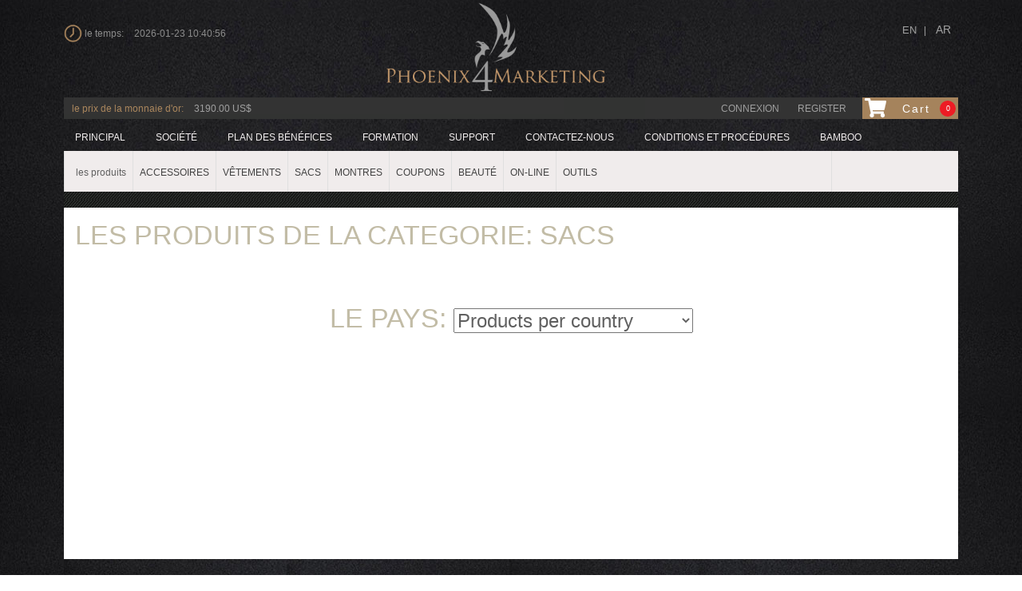

--- FILE ---
content_type: text/html;charset=windows-1256
request_url: https://phoenix4marketing.com/web/fr_index.php?node=92&cat_id=38
body_size: 7834
content:
<!DOCTYPE html PUBLIC "-//W3C//DTD XHTML 1.0 Transitional//EN" "http://www.w3.org/TR/xhtml1/DTD/xhtml1-transitional.dtd">
<html 
xmlns="http://www.w3.org/1999/xhtml"
xmlns:og="http://ogp.me/ns#"
xmlns:fb="http://www.facebook.com/2008/fbml">
<head>
<title>les produits de la categorie: SACS</title>
<meta http-equiv="Content-Type" content="text/html; charset=windows-1256" />
<meta name="KEYWORDS" content="p4m|French SACS" />
<meta name="DESCRIPTION" content="" />
<meta name="ROBOTS" content="INDEX,FOLLOW" />
<meta name="resource-type" content="document" />
<meta http-equiv="expires" content="0" />
<meta name="author" content="p4m|French " />
<meta name="copyright" content="Copyright (c) 2014 by p4m|French" />
<meta name="revisit-after" content="1 days" />
<meta name="distribution" colntent="Global" />
<meta name="rating" content="General" />
<meta name="rights" content="https://www.phoenix4marketing.com" />
<meta name="generator" content="www.e-gate.me" />

<meta property="og:type" content="article" />
<meta property="og:title" content="les produits de la categorie: SACS" />
<meta property="og:description" content="" />
<meta property="og:image" content="https://phoenix4marketing.com/web/images/p4m_logo_large.png" />
<meta property="og:url" content="http://phoenix4marketing.com/web/fr_index.php" />
<meta property="og:site_name" content="p4m|French" />

<meta name="twitter:card" content="summary" />
<meta name="twitter:site" content="https://twitter.com/P4M_OFFICIAL" />
<meta name="twitter:creator" content="https://twitter.com/P4M_OFFICIAL" />
<meta name="twitter:description" content="" />
<meta name="twitter:title" content="les produits de la categorie: SACS" />
<meta name="twitter:url" content="http://phoenix4marketing.com/web/fr_index.php" />

<meta itemprop="name" content="les produits de la categorie: SACS" />
<meta itemprop="description" content="" />
<meta itemprop="image" content="https://phoenix4marketing.com/web/images/p4m_logo_large.png" />
<meta itemprop="url" content="http://phoenix4marketing.com/web/fr_index.php" />

<meta name="viewport" content="width=device-width, initial-scale=1, maximum-scale=1" />

<link rel="shortcut icon" href="./images/icon1.png" />
<link rel="apple-touch-icon" href="./images/icon1.png" />

<link rel="stylesheet" href="css/en_style_extra.css" type="text/css" />
<link rel="stylesheet" href="css/site/pincode.css" type="text/css" />

<link rel="stylesheet" href="css/site/tree2015.css" type="text/css" />

<link rel="stylesheet" type="text/css" href="Scripts/ddsmoothmenu_en2.css" />

<script type="text/javascript" src="js/overlib_mini.js"></script>
<script language="JavaScript" src="js/calendar.js"></script>
<script language="JavaScript">
  function view_link(url,wname){
        window.open(url,wname,"toolbar=no,menubar=no,scroll=yes,status=no,resizable=yes,screenX=0,screenY=0,width=800,height=600");
  }

  function doSiteSearch(){
    if ( document.SearchForm.Keywords.value == "" || document.SearchForm.Keywords.value == "Site Search" || document.SearchForm.Keywords.value.length <= 2 ) {
      alert("Please type search keyword, more than 3 chars");
      document.SearchForm.Keywords.focus();
      return false;
    }
   else return true;//document.SearchForm.submit();
  }
</script>

  <script src="ajax/fr_dir/main1.js" type="text/javascript"></script>
<!--<script language=JavaScript> var message=""; function clickIE4(){ if (event.button==2){  return false; } } function clickNS4(e){ if (document.layers||document.getElementById&&!document.all){ if (e.which==2||e.which==3){  return false; } } } if (document.layers){ document.captureEvents(Event.MOUSEDOWN); document.onmousedown=clickNS4; } else if (document.all&&!document.getElementById){ document.onmousedown=clickIE4; } document.oncontextmenu=new Function("return false") </script>-->
  <script>
   if (top != self) top.location.replace(self.location.href);
  </script>

<!-- Main Site Start -->
<link rel='stylesheet' type='text/css' href='css/fr_style_1.css' media='all' />
<link rel='stylesheet' type='text/css' href='css/fr_main_1.css' media='all' />
<link rel='stylesheet' type='text/css' href='css/fr_main8_1.css?1.0.5192.17703' media='all' />
<link rel='stylesheet' type='text/css' href='css/responsive.css' media='all' />
<script type="text/javascript" src="js/PhoenixFirst.js"></script>
<script type="text/javascript" src="js/PhoenixMinc0c8.js?1.0.5192.17703"></script>

  <!-- This is for the Side Sliding Panel -->
</script>
<!-- Main Site End -->






<!-- Start Messages Dialog -->
<script type="text/javascript">
$(document).ready(function() {
        $("video").bind("contextmenu",function(){
        return false;
        });

	$('.lockedPage').hide();
	//$('.lockedPage2').hide();
	$('.lockedPage').click(function ()
			{
				$(this).hide();
				$('.messageBox').hide();
			}
			);
	
	$('.messageBox').hide();
	//$('.messageBox2').hide();
	$('.messageBox').click(function ()
			{
				$(this).hide();
				$('.lockedPage').hide();
			}
			);
	});
/*
	$('.messageBox2').click(function ()
			{
				//$('.messageBox2').hide();
                                 $(this).hide();
				$('.lockedPage2').hide();
			}
			);
	});
*/

</script>
<script language="JavaScript">
 function displayEGTimedMessage(msg){
   $(".lockedPage").show();
   $(".messageBox").show().html(msg + "<span class='messageBoxClose'>[x]</span>");
   setTimeout('$(".lockedPage").hide();$(".messageBox").hide();',3000);
 }

 function displayEGMessage(msg){
   $(".lockedPage").show();
   $(".messageBox").show().html(msg + "<span class='messageBoxClose'>[x]</span>");
 }

 function displayEGBlockMessage(msg){
   $(".lockedPage").show();
   $(".messageBox").show().html(msg );
 }


 var proxied = window.alert;
 window.alert = function(msg) {
    //return proxied.apply(this, arguments);
    displayEGMessage(msg);
 };

</script>

<!-- End Messages Dialog -->


<!-- START LOGIN -->
<link href="./css/site/login_style.css" rel="stylesheet" type="text/css" />
<link rel="stylesheet" href="./css/site/my-slider.css" type="text/css" />
<!--<script src="./js/site/ism-2.0.1-min.js"></script>-->
<!-- END LOGIN -->

<link href="./css/site/purchase.css" rel="stylesheet" type="text/css" />
<link href="./css/site/register_fonts.css" rel="stylesheet" type="text/css" />
<link rel="stylesheet" href="./font-awesome/css/font-awesome.min.css">
<link href="./css/site/register.css" rel="stylesheet" type="text/css" />
<link href="./css/site/register_fonts2.css" rel="stylesheet" type="text/css" />

<link rel="stylesheet" href="css/en_style_extra2.css" type="text/css" />

<script type="text/javascript">

	function checkNotifications(src) {
              var doAjax = true;
              if ( src == 2 && $("#notification-latest2").is(':visible') ){
                 doAjax = false;
              }
              if ( doAjax ) {
		$.ajax({
			url: "fr_eindex.php?node=900",
			type: "POST",
			processData:false,
			success: function(data){
				//$("#notification-count").remove();
                                $("#notification-count").hide();
                                $("#notification-count2").hide();					
				$("#notification-latest").show();
                                $("#notification-latest").html(data);
				$("#notification-latest2").show();
                                $("#notification-latest2").html(data);
			},
			error: function(){}           
		});
             }
	 }
	 
	 $(document).ready(function() {
		$('body').click(function(e){
			if ( e.target.id != 'notification-icon'){
				$("#notification-latest").hide();
				$("#notification-latest2").hide();
			}
		});
	});
		 

  var audio = new Audio('./sounds/sms_alert.mp3');
  setInterval("checkUpdate()",5000); 
  setInterval("checkCountUpdate()",5000); 


  function checkUpdate()
  {
  }

  function playSound()
  {  
    audio.play();
  }

  function checkCountUpdate()
  {
  }
</script>

</head>

<body id="ctl00_body" class="body phoenix marketing" bgcolor="#1D1D1D" onload="updateTimeLive();"><!--ondragstart="return false" onselectstart="return false">-->
<div class="lockedPage"></div>
<div class="messageBox"></div>
<!--
<div class="lockedPage2"></div>
<div class="messageBox2"></div>
-->
<div id="global">

<!-- TOP -->
 <div id="top" class="phoenixTop">
   <div class="phoenixHome">
		<div class="info_left tpmrg30 lmrg30______">
                        <div id="info_right_clock" style="width:100%;text-align:left;position:relative;left:0px;">
			<img id="clock" border="0" src="images/web/time.png" style="height:auto;"/>
			<span class="white vrtop" style="color:#8B8B8B;">le temps:</span>
			<span id="ctl00_phoenix" class="vrtop lmrg10" style="color:#8B8B8B;">2026-01-23 10:40:56</span>
                        </div>

		</div>

		<div class="info_center txt_center" itemscope itemtype="http://phoenix4marketing.com">
			<div class="phoenixLogo">
			<a href="fr_index.php">
			<img border="0" src="images/phoenixLogo2.png">
			</a>
			</div>
                        <nav class="mobile">

			<a href="#" id="menu-icon"></a>
<ul><li><a href='fr_index.php' target='_self' title='principal' style='text-transform:uppercase;'>principal</a></li><li><a href='fr_index.php?node=551&cat=1219&' target='_self' title='société' style='text-transform:uppercase;'>société</a></li><li><a href='fr_index.php?node=551&cat=1222&' target='_self' title='plan des bénéfices' style='text-transform:uppercase;'>plan des bénéfices</a></li><li><a href='fr_index.php?node=551&cat=1260&' target='_self' title='formation' style='text-transform:uppercase;'>formation</a></li><li><a href='fr_index.php?node=551&cat=1220&' target='_self' title='support' style='text-transform:uppercase;'>support</a></li><li><a href='fr_index.php?node=551&cat=1221&' target='_self' title='Contactez-nous ' style='text-transform:uppercase;'>Contactez-nous </a></li><li><a href='fr_index.php?node=551&cat=1248&' target='_self' title='Conditions et procédures' style='text-transform:uppercase;'>Conditions et procédures</a></li><li><a href='https://p4mblog.com/' target='_blank' title='BAMBOO' style='text-transform:uppercase;'>BAMBOO</a></li><li><a href="fr_index.php?node=91" style='text-transform:uppercase;'>les produits</a></li></ul>
		        </nav>


                        <nav class="mobile" style="float:left;padding-left:10px;padding-right:0px;text-align:left;">

			<!--
                         <a href="fr_index.php?node=82" id="menu-icon" style="width:40px;height:40px;background: url(./images/office/account-login-xxl.png) center;background-size:100% 100%;border-radius: 4px 4px 0 0;"></a>
                         -->
                    <a class="link btnOffre" href="fr_index.php?node=86" style="display:inline;color:#A18461;text-transform: uppercase;margin-right:20px;position:relative;top:7px;font-weight:bold;">connexion</a><br/><br/> <a class="link btnOffre" href="fr_index.php?node=20222" style="display:inline;color:#A0A0A0;text-transform: uppercase;margin-right:20px;position:relative;top:7px;font-weight:bold;">Register</a>

<!--
                                <br clear="both"/><br/><br/>
                                <a href="fr_index.php?node=92&cat_id=38&" style="margin-right:20px;"><span class="gold" style="font-weight:bold;font-size:13px;">FR</span></a>
                                <a href="ar_index.php?node=92&cat_id=38&"><span class="gold" style="font-weight:bold;font-size:14px;">AR</span></a>&nbsp;&nbsp;&nbsp;
-->
		        </nav>

		</div>
<script>
 function toggleSCart(){
   $("#MSCA").toggleClass('display-none');
 }
</script>
		<div class="info_right tpmrg30" id="ctl00_phoenix" style="color:#A1A1A1;text-align:right;float:right;">
                                <a href="en_index.php?node=92&cat_id=38&"><span class="gold" style="font-weight:normal;color:#A1A1A1;font-size:13px;">EN</span></a>&nbsp;&nbsp;&nbsp;|&nbsp;&nbsp;&nbsp;
                                <a href="ar_index.php?node=92&cat_id=38&"><span class="gold" style="font-weight:normal;color:#A1A1A1;font-size:14px;">AR</span></a>&nbsp;&nbsp;&nbsp;



		</div>
                <div class="divMenuUp">
                  <div class="lftSide">
                      <span class="gold" style="color:#AB875D;">le prix de la monnaie d'or:</span><span class="gray lmrg10" style="color:#A0A0A0;">&nbsp;3190.00 US$
                  </div>
                  <div class="rgtSide" id="ctl00_phoenix2">
                     <div class="langs">
                    &nbsp;&nbsp;<a class="link btnOffre" href="fr_index.php?node=86" style="display:inline;color:#A0A0A0;text-transform: uppercase;margin-right:20px;position:relative;top:7px;">connexion</a> <a class="link btnOffre" href="fr_index.php?node=20222" style="display:inline;color:#A0A0A0;text-transform: uppercase;margin-right:20px;position:relative;top:7px;">Register</a>
                   </div>
                           <div class="header-mini-cart  pull-right open">
                                 <a href="javascript:toggleSCart();"><span id="CartTopArea1">0</span><div class="cartName">Cart</div></a>
                                 <div class="dropdown-menu shopping-cart-content pull-right display-none" id="MSCA">
                                            <!--<div id="CartTopArea">Cart(0) - Total: 0.00 $</div>-->
                                            <div class="shopping-cart-items">
                                                <a style="float:left;margin-left:10px;" href="javascript: if (confirm('Please confirm your request to clear shopping cart')) location.href='index.php?node=972&amp;cx=1&amp;'" class="btn-read pull-right">Clear</a>

                                                <a style="float:right;" href="index.php?node=972&amp;" class="btn-read pull-right">View Cart</a>
                                            </div>

                                            <div class="shopping-cart-items" id="sc_items_list">
                                            </div>
                                            <div class="shopping-cart-items">
                                                <div class="total pull-left">
                                                    <table>
                                                        <tbody class="pull-right">
                                                            <tr>
                                                                <td><b>Count:</b></td>
                                                                <td></td>
                                                            </tr>
                                                            <tr>
                                                                <td></td>
                                                                <td></td>
                                                            </tr>
                                                            <tr>
                                                                <td><b>Total:</b></td>
                                                                <td></td>
                                                            </tr>
                                                        </tbody>
                                                    </table>
                                                    <a href="fr_index.php?node=20211" class="btn-read pull-left">Shopping</a>
                                                    <a href="fr_index.php?node=972" class="btn-read pull-left">View Cart</a>
                                                </div>
                                            </div>
                                        </div>
                                    </div>
                  </div>
                </div>
<div class="divMenu"><ul class="menu00"><li class="home"><a href='fr_index.php' target='_self' title='principal' style='text-transform:uppercase;'>principal</a></li><li class="home"><a href='fr_index.php?node=551&cat=1219&' target='_self' title='société' style='text-transform:uppercase;'>société</a></li><li class="home"><a href='fr_index.php?node=551&cat=1222&' target='_self' title='plan des bénéfices' style='text-transform:uppercase;'>plan des bénéfices</a></li><li class="home"><a href='fr_index.php?node=551&cat=1260&' target='_self' title='formation' style='text-transform:uppercase;'>formation</a></li><li class="home"><a href='fr_index.php?node=551&cat=1220&' target='_self' title='support' style='text-transform:uppercase;'>support</a></li><li class="home"><a href='fr_index.php?node=551&cat=1221&' target='_self' title='Contactez-nous ' style='text-transform:uppercase;'>Contactez-nous </a></li><li class="home"><a href='fr_index.php?node=551&cat=1248&' target='_self' title='Conditions et procédures' style='text-transform:uppercase;'>Conditions et procédures</a></li><li class="home"><a href='https://p4mblog.com/' target='_blank' title='BAMBOO' style='text-transform:uppercase;'>BAMBOO</a></li></ul></div><div class="divphoenixMenu">
    <ul style="float:left;">
        <li class="listphoenixMenu first">les produits</li>

<li class="listphoenixMenu li02"><div><a title="Accessoires" href="fr_index.php?node=92&cat_id=26"><span class="link" style="text-transform:uppercase;">Accessoires</span></a></div></li><li class="listphoenixMenu li02"><div><a title="vêtements" href="fr_index.php?node=92&cat_id=32"><span class="link" style="text-transform:uppercase;">vêtements</span></a></div></li><li class="listphoenixMenu li02"><div><a title="SACS" href="fr_index.php?node=92&cat_id=38"><span class="link" style="text-transform:uppercase;">SACS</span></a></div></li><li class="listphoenixMenu li02"><div><a title="montres" href="fr_index.php?node=92&cat_id=25"><span class="link" style="text-transform:uppercase;">montres</span></a></div></li><li class="listphoenixMenu li02"><div><a title="Coupons" href="fr_index.php?node=92&cat_id=24"><span class="link" style="text-transform:uppercase;">Coupons</span></a></div></li><li class="listphoenixMenu li02"><div><a title="BEAUT&#201;" href="fr_index.php?node=92&cat_id=35"><span class="link" style="text-transform:uppercase;">BEAUT&#201;</span></a></div></li><li class="listphoenixMenu li02"><div><a title="On-Line" href="fr_index.php?node=92&cat_id=34"><span class="link" style="text-transform:uppercase;">On-Line</span></a></div></li><li class="listphoenixMenu li02"><div><a title="Outils" href="fr_index.php?node=92&cat_id=37"><span class="link" style="text-transform:uppercase;">Outils</span></a></div></li>    
            <li class="listphoenixMenu1 last" >                
                 <div class="divLast" style="background-color:transparent;padding-left:20px;text-align:center;">
                   

                        <div style="width:55%;text-align:left;position:relative;left:10px;top:10px;float:left;display:inline-block;">
			<img id="clock" border="0" src="images/web/time.png" style="height:auto;"/>
			<span class="white vrtop" style="color:#8B8B8B;">le temps:</span>
			<span id="ctl00_phoenix" class="vrtop lmrg10" style="color:#8B8B8B;">2026-01-23 10:40:56</span>
                        </div>
                        <div style="width:40%;text-align:right;position:relative;right:10px;float:right;display:inline-block;">
                                <a href="en_index.php?node=92&cat_id=38&"><span class="gold" style="font-weight:normal;color:#000;font-size:13px;">EN</span></a>&nbsp;&nbsp;&nbsp;|&nbsp;&nbsp;&nbsp;
                                <a href="ar_index.php?node=92&cat_id=38&"><span class="gold" style="font-weight:normal;color:#000;font-size:14px;">AR</span></a>&nbsp;&nbsp;&nbsp;
                        </div>
                </div>                
            </li>


    </ul>
</div>

</div>
</div>  
<div id="ctl00_divFilAriane" class="bloc00 bloc00_00"></div>

    <div id="ctl00_divFilAriane" class="bloc00 bloc00_00">
    
    </div>        
		    
    <div id="middle">
        <div style="padding:10px;">
<table dir="ltr" width="100%" border="0" align="center" cellpadding="4" cellspacing="4">
      <tr>
        <td width="100%" align="left" valign="top">
            <h2 class="titr63 typeface-js">les produits de la categorie: SACS</h2>
<br/><form name='SForm' action='fr_index.php' method='get'><input type='hidden' name='node' value='93' /><input type='hidden' name='cat_id' value='38' /><center><br/><br/><br/><span class='titr63'> le pays: <select name='country' onchange='document.SForm.submit();' style='font-size: 24px;width:300px;'><option value=''>Products per country</option><option value='AF'  >Afghanistan</option><option value='AL'  >Albania</option><option value='DZ'  >Algeria</option><option value='AS'  >American Samoa</option><option value='AD'  >Andorra</option><option value='AO'  >Angola</option><option value='AI'  >Anguilla</option><option value='AQ'  >Antarctica</option><option value='AG'  >Antigua and Barbuda</option><option value='AR'  >Argentina</option><option value='AM'  >Armenia</option><option value='AW'  >Aruba</option><option value='AU'  >Australia</option><option value='AT'  >Austria</option><option value='AZ'  >Azerbaijan</option><option value='BS'  >Bahamas</option><option value='BH'  >Bahrain</option><option value='BD'  >Bangladesh</option><option value='BB'  >Barbados</option><option value='BY'  >Belarus</option><option value='BE'  >Belgium</option><option value='BZ'  >Belize</option><option value='BJ'  >Benin</option><option value='BM'  >Bermuda</option><option value='BT'  >Bhutan</option><option value='BO'  >Bolivia</option><option value='BA'  >Bosnia and Herzegovina</option><option value='BW'  >Botswana</option><option value='BV'  >Bouvet Island</option><option value='BR'  >Brazil</option><option value='IO'  >British Indian Ocean Territory</option><option value='BN'  >Brunei Darussalam</option><option value='BG'  >Bulgaria</option><option value='BF'  >Burkina Faso</option><option value='BI'  >Burundi</option><option value='KH'  >Cambodia</option><option value='CM'  >Cameroon</option><option value='CA'  >Canada</option><option value='CV'  >Cape Verde</option><option value='KY'  >Cayman Islands</option><option value='CF'  >Central African Republic</option><option value='TD'  >Chad</option><option value='CL'  >Chile</option><option value='CN'  >China</option><option value='CX'  >Christmas Island</option><option value='CC'  >Cocos (Keeling) Islands</option><option value='CO'  >Colombia</option><option value='KM'  >Comoros</option><option value='CG'  >Congo</option><option value='CD'  >Congo, the Democratic Republic of the</option><option value='CK'  >Cook Islands</option><option value='CR'  >Costa Rica</option><option value='CI'  >Cote DIvoire</option><option value='HR'  >Croatia</option><option value='CU'  >Cuba</option><option value='CY'  >Cyprus</option><option value='CZ'  >Czech Republic</option><option value='DK'  >Denmark</option><option value='DJ'  >Djibouti</option><option value='DM'  >Dominica</option><option value='DO'  >Dominican Republic</option><option value='EC'  >Ecuador</option><option value='EG'  >Egypt</option><option value='SV'  >El Salvador</option><option value='GQ'  >Equatorial Guinea</option><option value='ER'  >Eritrea</option><option value='EE'  >Estonia</option><option value='ET'  >Ethiopia</option><option value='FK'  >Falkland Islands (Malvinas)</option><option value='FO'  >Faroe Islands</option><option value='FJ'  >Fiji</option><option value='FI'  >Finland</option><option value='FR'  >France</option><option value='GF'  >French Guiana</option><option value='PF'  >French Polynesia</option><option value='TF'  >French Southern Territories</option><option value='GA'  >Gabon</option><option value='GM'  >Gambia</option><option value='GE'  >Georgia</option><option value='DE'  >Germany</option><option value='GH'  >Ghana</option><option value='GI'  >Gibraltar</option><option value='GR'  >Greece</option><option value='GL'  >Greenland</option><option value='GD'  >Grenada</option><option value='GP'  >Guadeloupe</option><option value='GU'  >Guam</option><option value='GT'  >Guatemala</option><option value='GN'  >Guinea</option><option value='GW'  >Guinea-Bissau</option><option value='GY'  >Guyana</option><option value='HT'  >Haiti</option><option value='HM'  >Heard Island and Mcdonald Islands</option><option value='VA'  >Holy See (Vatican City State)</option><option value='HN'  >Honduras</option><option value='HK'  >Hong Kong</option><option value='HU'  >Hungary</option><option value='IS'  >Iceland</option><option value='IN'  >India</option><option value='ID'  >Indonesia</option><option value='IR'  >Iran, Islamic Republic of</option><option value='IQ'  >Iraq</option><option value='IE'  >Ireland</option><option value='IT'  >Italy</option><option value='JM'  >Jamaica</option><option value='JP'  >Japan</option><option value='JO'  >Jordan</option><option value='KZ'  >Kazakhstan</option><option value='KE'  >Kenya</option><option value='KI'  >Kiribati</option><option value='KP'  >Korea, Democratic Peoples Republic of</option><option value='KR'  >Korea, Republic of</option><option value='KW'  >Kuwait</option><option value='KG'  >Kyrgyzstan</option><option value='LA'  >Lao Peoples Democratic Republic</option><option value='LV'  >Latvia</option><option value='LB'  >Lebanon</option><option value='LS'  >Lesotho</option><option value='LR'  >Liberia</option><option value='LY'  >Libya</option><option value='LI'  >Liechtenstein</option><option value='LT'  >Lithuania</option><option value='LU'  >Luxembourg</option><option value='MO'  >Macao</option><option value='MK'  >Macedonia, the Former Yugoslav Republic of</option><option value='MG'  >Madagascar</option><option value='MW'  >Malawi</option><option value='MY'  >Malaysia</option><option value='MV'  >Maldives</option><option value='ML'  >Mali</option><option value='MT'  >Malta</option><option value='MH'  >Marshall Islands</option><option value='MQ'  >Martinique</option><option value='MR'  >Mauritania</option><option value='MU'  >Mauritius</option><option value='YT'  >Mayotte</option><option value='MX'  >Mexico</option><option value='FM'  >Micronesia, Federated States of</option><option value='MD'  >Moldova, Republic of</option><option value='MC'  >Monaco</option><option value='MN'  >Mongolia</option><option value='MS'  >Montserrat</option><option value='MA'  >Morocco</option><option value='MZ'  >Mozambique</option><option value='MM'  >Myanmar</option><option value='NA'  >Namibia</option><option value='NR'  >Nauru</option><option value='NP'  >Nepal</option><option value='NL'  >Netherlands</option><option value='AN'  >Netherlands Antilles</option><option value='NC'  >New Caledonia</option><option value='NZ'  >New Zealand</option><option value='NI'  >Nicaragua</option><option value='NE'  >Niger</option><option value='NG'  >Nigeria</option><option value='NU'  >Niue</option><option value='NF'  >Norfolk Island</option><option value='MP'  >Northern Mariana Islands</option><option value='NO'  >Norway</option><option value='OM'  >Oman</option><option value='PK'  >Pakistan</option><option value='PW'  >Palau</option><option value='PS'  >Palestinian Territory, Occupied</option><option value='PA'  >Panama</option><option value='PG'  >Papua New Guinea</option><option value='PY'  >Paraguay</option><option value='PE'  >Peru</option><option value='PH'  >Philippines</option><option value='PN'  >Pitcairn</option><option value='PL'  >Poland</option><option value='PT'  >Portugal</option><option value='PR'  >Puerto Rico</option><option value='QA'  >Qatar</option><option value='RE'  >Reunion</option><option value='RO'  >Romania</option><option value='RU'  >Russian Federation</option><option value='RW'  >Rwanda</option><option value='SH'  >Saint Helena</option><option value='KN'  >Saint Kitts and Nevis</option><option value='LC'  >Saint Lucia</option><option value='PM'  >Saint Pierre and Miquelon</option><option value='VC'  >Saint Vincent and the Grenadines</option><option value='WS'  >Samoa</option><option value='SM'  >San Marino</option><option value='ST'  >Sao Tome and Principe</option><option value='SA'  >Saudi Arabia</option><option value='SN'  >Senegal</option><option value='CS'  >Serbia and Montenegro</option><option value='SC'  >Seychelles</option><option value='SL'  >Sierra Leone</option><option value='SG'  >Singapore</option><option value='SK'  >Slovakia</option><option value='SI'  >Slovenia</option><option value='SB'  >Solomon Islands</option><option value='SO'  >Somalia</option><option value='ZA'  >South Africa</option><option value='GS'  >South Georgia and the South Sandwich Islands</option><option value='ES'  >Spain</option><option value='LK'  >Sri Lanka</option><option value='SD'  >Sudan</option><option value='SR'  >Suriname</option><option value='SJ'  >Svalbard and Jan Mayen</option><option value='SZ'  >Swaziland</option><option value='SE'  >Sweden</option><option value='CH'  >Switzerland</option><option value='SY'  >Syrian Arab Republic</option><option value='TW'  >Taiwan, Province of China</option><option value='TJ'  >Tajikistan</option><option value='TZ'  >Tanzania, United Republic of</option><option value='TH'  >Thailand</option><option value='TL'  >Timor-Leste</option><option value='TG'  >Togo</option><option value='TK'  >Tokelau</option><option value='TO'  >Tonga</option><option value='TT'  >Trinidad and Tobago</option><option value='TN'  >Tunisia</option><option value='TR'  >Turkey</option><option value='TM'  >Turkmenistan</option><option value='TC'  >Turks and Caicos Islands</option><option value='TV'  >Tuvalu</option><option value='UG'  >Uganda</option><option value='UA'  >Ukraine</option><option value='AE'  >United Arab Emirates</option><option value='GB'  >United Kingdom</option><option value='US'  >United States</option><option value='UM'  >United States Minor Outlying Islands</option><option value='UY'  >Uruguay</option><option value='UZ'  >Uzbekistan</option><option value='VU'  >Vanuatu</option><option value='VE'  >Venezuela</option><option value='VN'  >Viet Nam</option><option value='VG'  >Virgin Islands, British</option><option value='VI'  >Virgin Islands, U.s.</option><option value='WF'  >Wallis and Futuna</option><option value='EH'  >Western Sahara</option><option value='YE'  >Yemen</option><option value='ZM'  >Zambia</option><option value='ZW'  >Zimbabwe</option></select></span></center></form><br/><br/>	<div class="ctMiddleP10">
		<div class="phoenixWW01">
		</div>
		<div class="titrCat00">
		</div>
		<div id="blockAllFilters"class="filter01 block_float">
			<div class="filter01_00"  >

			</div>			

		</div>

    	<div id="listPdt" class='ctList ctList_0'>    	
    	    <div id="visuelSilhouette_LookVertical">
    	        
    	    </div>    	    
  	    
		</div>
		
		<span id="pagBas">
		    
		</span>
	</div><br/><br/></td></tr></table></div></div><!-- Footer -->
<div id="footer" class="block_float footerphoenix">
    
        <div class="footer00 footer00_1">
		<p style="text-transform:uppercase;">Company Info</p>
	</div>
    
    <div class="footer00 footer00_1">
		<p>les produits</p><br clear="both"/>
<ul class="savoir" style="float: left;dir:ltr;text-align:left;"><li style="text-transform:uppercase;"><a href='fr_index.php?node=92&cat_id=26' >Accessoires</a></li><li style="text-transform:uppercase;"><a href='fr_index.php?node=92&cat_id=32' >vêtements</a></li><li style="text-transform:uppercase;"><a href='fr_index.php?node=92&cat_id=38' >SACS</a></li><li style="text-transform:uppercase;"><a href='fr_index.php?node=92&cat_id=25' >montres</a></li><li style="text-transform:uppercase;"><a href='fr_index.php?node=92&cat_id=24' >Coupons</a></li><li style="text-transform:uppercase;"><a href='fr_index.php?node=92&cat_id=35' >BEAUT&#201;</a></li><li style="text-transform:uppercase;"><a href='fr_index.php?node=92&cat_id=34' >On-Line</a></li><li style="text-transform:uppercase;"><a href='fr_index.php?node=92&cat_id=37' >Outils</a></li></ul>
	</div>
	
	<div class="footer00 footer00_1"  style="padding-left:5px;padding-right:5px;vertical-align:top;">
                <div class="FShare">
		<p>SHARE THIS SITE</p>
	        <a href="https://www.facebook.com/phoenix4marketing?ref=hl" title="Facebook phoenix" target="FB" class="bouton_facebook bouton_communaute" style="float:none;display:inline-block;"/></a>
	        <a href="https://www.instagram.com/phoenix4marketing/" title="Instagram phoenix" target="IN" class="bouton_instagram bouton_communaute" style="float:none;display:inline-block;background:url(./images/btnInstagram.png) no-repeat;background-size:80% 80%;margin-left:7px;"/></a>
	        <a href="https://twitter.com/P4M_OFFICIAL" title="Twitter phoenix" target="TW" class="bouton_twitter bouton_communaute" style="float:none;display:inline-block;"/></a>
	        <a href="https://www.youtube.com/c/Phoenix4marketingofficial" title="Youtube phoenix" target="YT" class="bouton_youtube bouton_communaute" style="float:none;display:inline-block;"/></a>
                </div>

                <div style="display:block;width:100%;vertical-align:top;display:none;">
                <div class="FBampoo"><a href="http://bo.phoenix4marketing.com/" target="bo" style="color:#C2BCA6;font-size:10px;">BAMBOO<br/>ORGANIZATION<br/><img src="./images/web/rsz_pampo.png" style="width:70px;height:auto;border:0px;"/></a></div>
                <div class="FBampoo2"><a href="fr_index.php?node=41" style="color:#C2BCA6;font-size:10px;">&nbsp;<br/>&nbsp;<br/><img src="./images/web/btv_logo.png" style="width:70px;height:auto;border:0px;"/></a></div>
                </div>

            <br clear="both"/>
            <div class="iconpaypal" style="display:block;padding-left:10px;width:100%;text-align:center;"><br/>
		<font color="#c2bca6">PHOENIX A SAFE PAYMENT</font><br/>
            	<img border="0" src="images/iconpaypal.png">
            </div>
	</div>
	
	 
	    <div class="footer00 footer00_1">
		<p>les informations du contact</p>
<div style="float: left;dir:ltr;text-align:left;">
</div>

	</div>
           	
</div>

<!-- Bottom -->
<div id="bottom" class="footerABTesting" style="height: 36px">
	<ul>
	  <li>&copy;2013-2026 All Rights Reserved Phoenix 4 Marketing all Products are Phoenix company only.</li> 
	</ul>
</div>


<div id="copyright" style="display:none;"><a href="http://apycom.com/"></a></div>
<!-- Clock Start -->
<script language="JavaScript">
var serverTime = 1769164856000;
var localTime = Date.now();
var timeDiff = serverTime - localTime - (2*60*60*1000); // in milli second

function updateTimeLive(){
 return;
 setInterval(function () {
    var realtime = Date.now() + timeDiff;
    var date = new Date(realtime);
    // hours part from the timestamp
    var hours = date.getHours();
    if ( hours<= 9) hours = "0" + hours;

    // minutes part from the timestamp
    var minutes = date.getMinutes();
    if ( minutes<= 9) minutes = "0" + minutes;

    // seconds part from the timestamp
    var seconds = date.getSeconds();
    if ( seconds<= 9) seconds = "0" + seconds;

    var year = date.getFullYear();
    var month = date.getMonth() + 1;
    if ( month<= 9) month = "0" + month;
    var day = date.getDate();
    if ( day<= 9) day = "0" + day;

    // will display time in 10:30:23 format
    var formattedTime = year + "-" + month + "-" + day + " " + hours + ':' + minutes + ':' + seconds;

    //$('#clock').attr('value',formattedTime); <-- input id=clock
    document.getElementById("clock").innerHTML = formattedTime;
}, 1000);
}

 function toggleMMenu(mm){
   var m = "#" + mm;
   if ( $(m).css('display') == "block" ||  $(m).css('display') == "inline") {
      $(m).hide();
      $("#mmAccount").hide();
      $("#mmServices").hide();
      $("#mmTree").hide();
      $("#mmProfile").hide();
   }
   else $(m).show();

   $("#notification-latest2").html("");
 }
</script>
<!-- Clock End -->
<div id="overDiv" dir="ltr" style="position:absolute; visibility:hidden; z-index:1000;float:left;text-align:left;"></div></body></html>

--- FILE ---
content_type: text/css
request_url: https://phoenix4marketing.com/web/css/en_style_extra.css
body_size: 12994
content:

.link_blue,link,visited,active {	color:#000033;text-align:right;font-size: 12px;font-weight:bold;text-decoration: none;padding-top:2px;padding-bottom:2px;padding-right:4px;display:block;}
.link_blue:hover {	text-decoration: underline; color: #000000; }

.big_Text { font-family: Tahoma, Arial; font-size: 14px; color: #000000;}
.small_Text { font-family: Tahoma, Arial; font-size: 12px; color: #000000;}
.midfont,.midFont { font-family: Tahoma, Arial;font-weight: normal; font-size: 12px; color: #000000;}
.smallfont,.smallFont { font-family: Tahoma, Arial;font-weight: normal; font-size: 10px; color: #000000;}

.blueLink,.blueLink:link,.blueLink:visited,.blueLink:active {color:#ffffff;font-size: 14px;font-weight:bold;text-decoration: none;}
.blueLink:hover {text-decoration: underline; color: #a00000; }

.realblueLink,.realblueLink:link,.realblueLink:visited,.realblueLink:active {color:#022477;font-size: 14px;font-weight:bold;text-decoration: none;}
.realblueLink:hover {text-decoration: underline; color: #a00000; }

.blueLink3,link,visited,active {color:#000099;font-size: 14px;font-weight:bold;text-decoration: none;}
.blueLink3:hover {text-decoration: underline; color: #000000; }



.boldBlueLink,link,visited,active {color:#000033;font-size: 12px;font-weight:bold;text-decoration: none;padding-top:2px;padding-bottom:2px;padding-right:4px;}
.boldBlueLink:hover {text-decoration: underline; color: #000000;font-weight: bold; }
.blueText {font-size: 12px;font-weight: bold; text-decoration: none; color: #000033;}
.smallblueLink,link,visited,active {color:#000033;font-size: 11px;font-weight:normal;text-decoration: none;padding-top:2px;padding-bottom:2px;padding-right:4px;}
.smallblueLink:hover {text-decoration: underline; color: #000000; }
.rBlockLink,link,visited,active {color:#000033;font-size: 12px;font-weight:bold;text-decoration: none;padding-top:2px;padding-bottom:2px;padding-right:14px;display:block;}
.rBlockLink:hover {text-decoration: underline; color: #000000; }

.moreLink,link,visited,active {font-family:Tahoma, Arial;font-size: 12px; text-decoration: none; color: #BC3100;}
.moreLink:hover {text-decoration: underline; color: #1E549E0; }
.morelink,link,visited,active {font-family:Tahoma, Arial;font-size: 12px; text-decoration: none; color: #BC3100;}
.morelink:hover {text-decoration: underline; color: #1E549E0; }


.smallmoreLink,link,visited,active {font-family:Tahoma, Arial;font-size: 10px; font-weight: normal;text-decoration: none; color: #C69F27;}
.smallmoreLink:hover {text-decoration: underline; color: #1E549E0; }
.smallmorelink,link,visited,active {font-family:Tahoma, Arial;font-size: 10px; font-weight: normal;text-decoration: none; color: #C69F27;}
.smallmorelink:hover {text-decoration: underline; color: #1E549E0; }

.grayLink,link,visited,active {font-family:Tahoma, Arial;font-size: 12px;font-weight: normal; text-decoration: none; color: #808080;}
.grayLink:hover {text-decoration: underline; color: #1E549E0; }
.graylink,link,visited,active {font-family:Tahoma, Arial;font-size: 12px;font-weight: normal; text-decoration: none; color: #808080;}
.graylink:hover {text-decoration: underline; color: #1E549E0; }

.redLink,link,visited,active {font-family:Tahoma, Arial;font-size: 12px; text-decoration: none; color: #BC3100;}
.redLink:hover {text-decoration: underline; color: #FF0000; }


.orangeLink,link,visited,active {color:#000;text-align:right;font-size: 12x;font-weight:normal;text-decoration: none;padding-top:2px;padding-bottom:2px;padding-right:0px;}
.orangeLink:hover {text-decoration: underline; color: #FFFFFF; }
.orangeLink,link,visited,active {color:#000;text-align:right;font-size: 13px;font-weight:bold;text-decoration: none;padding-top:2px;padding-bottom:2px;padding-right:0px;}
.orangeLink:hover {text-decoration: underline; color: #000; }
.smallorangelink,link,visited,active {font-family: Times New Roman; font-size:9pt; font-weight: bold; color: #8080FF;}
.smallorangelink:hover {text-decoration: underline; color: #FF0000; }
.orangeText {color:#FFFFFF;text-align:right;font-size: 12px;font-weight:normal;text-decoration: none;padding-top:2px;padding-bottom:2px;padding-right:0px;}

.whiteText{color:#FFFFFF;text-align:left;font-size: 12px;font-weight:normal;text-decoration: none;padding-top:2px;padding-bottom:2px;padding-right:0px;}
.whiteTextCenter{color:#FFFFFF;text-align:center;font-size: 12px;font-weight:normal;text-decoration: none;padding-top:2px;padding-bottom:2px;padding-right:0px;}
.bluetext { font-family: Times New Roman; font-size:11pt; font-weight: bold; color: #000080;}
.blueText { font-family: Times New Roman; font-size:11pt; font-weight: bold; color: #000080;}


.top_marquee,link,visited,active{color:#FFFFFF;font-size:12px;font-weight:800;padding-bottom:10px;text-decoration: none; }
.top_marquee:hover {text-decoration: none; color: #1E549E0; }
.middle_marquee,link,visited,active{color:#FFFFFF;font-size:12px;font-weight:300;padding-top:4px;text-decoration: none; }
.middle_marquee:hover {text-decoration: none; color: #1E549E0; }

.whiteLink,link,visited,active {font-family:Tahoma, Arial;font-size: 12px; text-decoration: none; color: #FFFFFF;}
.whiteLink:hover {text-decoration: underline; color: #1E549E0; }
.smallwhiteLink,link,visited,active {font-family:Tahoma, Arial;font-size: 12px; text-decoration: none; color: #FFFFFF;}
.smallwhiteLink:hover {text-decoration: none; color: #1E549E0; }

.button,.submit {font-family: Tahoma, Arial;font-size: 12px;color: #fff;	border: none; font-weight:bold;cursor:pointer;background-color:#232325;padding:3px;padding-left: 10px;padding-right:10px;}
.button:hover,.submit:hover {font-family: Tahoma, Arial;font-size: 12px;color: #fff;	border: none; font-weight:bold;cursor:pointer;background-color:#232325;padding:3px;padding-left: 10px;padding-right:10px;}
.button2 {font-family: Tahoma, Arial;font-size: 12px;color: #000;height:20px;border: none; font-weight:bold;background-color:#232325;cursor:pointer}
.button3 {font-family: Tahoma, Arial;font-size: 12px;color: #000;	border: none;font-weight:bold;background-color:#232325;cursor:pointer}



.sfont{font-size: 13px;font-weight:normal;text-decoration: none;}
.tfont{
color:#000000;font-size: 12px;font-weight:normal;text-decoration: none;
}
.green{
 color: #008000;
}

.realred{
 color: #ff0000;
}

.blue{
 color: #525266;
}
.realblue{
 color: #0000b0;
}
.bold{
	font-weight: bold;
}
.white{
 color: #FFFFFF;
}

.black{
 color: #000000;
}
.orange {font-family:Tahoma, Arial;font-size: 13px; text-decoration: none; color: #FF9900;}

.red{
 color: #800000;
}





a.heading1:link,a.heading1:visited,a.heading1:active{
	color:#01A9AC;
	font-weight:bold;
	font-size:14px;
	text-decoration:none;
	text-align:right;
	padding-right:8px;
	margin-right:8px;
}
a.heading1:hover{
	color:#01A9AC;
	font-weight:bold;
	font-size:14px;
	text-decoration:none;
	text-align:right;
	padding-right:8px;
}

.normal{
padding-left:15px;
padding-right:15px;
margin-right:8px;
direction: rtl;

}

.read_more,.read_more:link,.read_more:visited,.read_more:active{
display:block;
float:left;
padding-left:20px;
font-size:13px;
color:#392618;
font-weight: normal;
text-decoration: none;
}

.read_more:hover{
display:block;
float:left;
padding-left:20px;
font-size:13px;
color:#392618;
font-weight: normal;
}

.grayText{
font-size: 12px;
color: #979797;
}

a.heading11:link,a.heading11:visited,a.heading11:active{
	color:#FFFFFF;
	font-weight:bold;
	font-size:14px;
	text-decoration:none;
	text-align:right;
	padding-right:0px;
	margin-right:0px;
}
a.heading11:hover{
	color:#CEC6C4;
	font-weight:bold;
	font-size:14px;
	text-decoration:none;
	text-align:right;
	padding-right:0px;
}

.newsBrief{
  color: #EBB146;
  font-weight: bold;
  font-size: 14px;
}

.read_more2,.read_more2:link,.read_more2:visited,.read_more2:active{
display:block;
float:left;
padding-left:20px;
font-size:13px;
color:#FFFFFF;
font-weight: bold;
text-decoration: none;
}

.read_more2:hover{
display:block;
float:left;
padding-left:20px;
font-size:13px;
color:#CEC6C4;
font-weight: bold;
}




.main_page_title1 {
	color:#7a8896;
	font-size:13px;
	display:block;
	/*padding-bottom:10px;*/
	font-weight:bold;
	text-align:right;
}

.main_page_title {
	color:#4a4856;
	font-size:16px;
	display:block;
	/*padding-bottom:10px;*/
	font-weight:bold;
	text-align:right;
	padding-bottom: 5px;
}

.main_page_title3{
	color:#4a4856;
	font-size:14px;
	display:block;
	/*padding-bottom:10px;*/
	font-weight:bold;
	text-align:right;
}

.main_txt {
	color:#000000;
	font-size:13px;
	display:block;
	font-weight:normal;
	padding-top:15px;
	padding-bottom:15px;
	margin-bottom:15px;
	border-bottom:1px solid #cccccc;
	text-align:right;		
}
.main_txt2 {
	color:#000000;
	font-size:13px;
	display:block;
	font-weight:normal;
	padding-top:15px;
	padding-bottom:15px;
	margin-bottom:15px;

	text-align:right;		
}
.main_txt3 {
	color:#000000;
	font-size:14px;
	display:block;
	font-weight:normal;
	/*padding-top:15px;
	padding-bottom:15px;
	margin-bottom:15px;
	border-bottom:1px solid #cccccc;*/
	border:1px solid #cccccc;
    border-bottom: 0px;
    border-right: 0px;
    border-left: 0px;
	text-align: justify;
}
/*****************************         MY CSS         ************************************************/
.font,.p,.text{
/*color:#000000;font-size: 16px;font-weight:bold;text-decoration: none;*/

	font-size:15px;
	text-align:left;
	/*display:block;
	padding-bottom:15px;
	margin-bottom:15px;
	border-bottom:1px solid #cccccc;*/
}

.font_param{
color:#ffffff;
font-size:16px;
text-align:left;
font-weight:bold;
}

.vote_text{
color:#0a517f;
font-size:16px;
text-align:left;
font-weight:bold;
}
.blankblueLink,link,visited,active {color:#000000;font-size: 14px;font-weight:bold;text-decoration: none;padding-top:2px;padding-bottom:2px;padding-right:4px;}
.blankblueLink:hover {text-decoration: underline; color: #888888; }

.blankblueLink2,link,visited,active {color:#888888;font-size: 14px;font-weight:bold;text-decoration: none;padding-top:2px;padding-bottom:2px;padding-right:4px;}
.blankblueLink2:hover {text-decoration: underline; color: #000; }

a.ErrorLink:link,a.ErrorLink:visited,a.ErrorLink:active {color:#FF0000;font-size: 15px;font-weight:normal;text-decoration: none;padding-top:2px;padding-bottom:2px;padding-left:4px;}
a.ErrorLink:hover {text-decoration: underline; color: #006400; }

a.SubDoc:link,a.SubDoc:visited,a.SubDoc:active {color:#000;font-size: 14px;font-weight:bold;text-decoration: none;padding-top:5px;padding-bottom:5px;padding-right:15px;}
a.SubDoc:hover {text-decoration: underline; color: #000; }
.path_link,link,visited,active {font-family:Verdana, Arial, Helvetica, sans-serif;color:#000;font-size: 14px;font-weight:bold;text-decoration: none;padding-top:2px;padding-bottom:2px;padding-right:4px;}
.path_link:hover {text-decoration: underline; color: #000000; }

.footer_link,link,visited,active {font-family:Verdana, Arial, Helvetica, sans-serif;color:#ffffff;font-size: 12px;font-weight:bold;text-decoration: none;padding-top:2px;padding-bottom:2px;padding-right:4px;}
.footer_link:hover {text-decoration: underline; color: #000000; }

.footer_link2,link,visited,active {font-family:Verdana, Arial, Helvetica, sans-serif;color:#000000;font-size: 12px;font-weight:bold;text-decoration: none;padding-top:2px;padding-bottom:2px;padding-right:4px;}
.footer_link2:hover {text-decoration: underline; color: #000000; }

.voteLink,link,visited,active {color:#222222;font-size: 15px;font-weight:bold;text-decoration: none;padding-top:2px;padding-bottom:2px;padding-right:4px;}
.voteLink:hover {text-decoration: underline; color: #888888; }


.font1{
	/*font-family:Verdana, Arial, Helvetica, sans-serif;*/
	font-size:12px;
	font-weight:bold;
	color:#000;
	/*background-color:#FFFFFF;*/
	/*padding-left:10px;
	padding-right:3px;
	padding-bottom:1px;
	padding-top:1px;
	margin:1px;*/
	padding-top:10px;
	text-align: left;
	height:35px;
	
}
#comment-pics {
	clear: both;
	height: 36px;
	width: 560px;
	margin-top: 10px;
	margin-right: auto;
	margin-left: auto;
}
.comments_div {
	width: 700px;
	margin-top: 10px;
	margin-right: auto;
	margin-left: auto;
	clear: both;
	border:1px #999 solid;
}
.com-title {
	font-family: Tahoma, Geneva, sans-serif;
	font-size: 13px;
	background: #EEE;
	text-align: right;
	
	margin-right: auto;
	margin-left: auto;
	padding-right: 5px;
	padding-left: 5px;
	height: 20px;
	padding-top: 3px;
	margin-bottom: 2px;
}
.com-text {
	font-family: Tahoma, Geneva, sans-serif;
	font-size: 13px;
	width: 710px;
	margin-right: auto;
	margin-left: auto;
	padding-top: 10px;
	padding-right: 5px;
	padding-left: 5px;
	padding-bottom: 10px;
	margin-bottom: 5px;
	
}
.com-footer{
	height:20px;
	
	background: #ccc;
	padding:0px 0px 0px 0px; 
}
.required{
padding-left:5px;
	color:#000;
	font-size:10px;
	text-align:left;	
}

.adv_serch,link,visited,active {
	display:inline-block;
	text-decoration:none;
	font-family:Verdana, Arial, Helvetica, sans-serif;
	font-size:9px;
	color:#646464;
	padding-left:3px;
	padding-right:1px;
	line-height:28px;
	height:28px;	
	font-weight:bold;
}
.adv_serch:hover {
   background-image:url(../images/menuover.jpg);
   background-repeat:repeat-x;
	color:#FFFFFF;
}

.blcok_center_header {
	border-bottom:1px solid #ededee;
	background-image:url(../images/block_center.jpg);
	background-repeat:no-repeat;
	font-family: Tahoma, Arial;
	/*background-color:#436F9A;*/
	padding-left:12px;
	padding-right:12px;	
	height:34px;
	color:#FFFFFF;
	font-size:13px;
	font-weight:bold;
	text-align:left;
	
}
.blcok_center_body {
	background-image:url(../images/block_center_bod.jpg);
	background-repeat:no-repeat;
	background-position:bottom;
	background-color:#dedfe0;
	/*border:2px #dedfe0 solid;*/
	padding-right:5px;
	padding-left:5px;
	/*padding-top:5px;*/
	padding-bottom:5px;
	font-size:12px;
	color:#0a517f;
	font-weight:normal;
	text-align:left;
	
}



.Archive_Link,link,visited,active {color:#000033;font-size: 12px;font-weight:bold;text-decoration: none;padding-top:2px;padding-bottom:2px;padding-right:4px;}
.Archive_Link:hover {text-decoration: underline; color: #000000; }

.file_link,link,visited,active {font-family:Tahoma, Arial;font-size: 12px; text-decoration: none; color: #BC3100;}
.file_link:hover {text-decoration: underline; color: #FF0000; }

.file_link2,link,visited,active {font-family:Tahoma, Arial;font-size: 12px; text-decoration: none; color: #3C6B92;}
.file_link2:hover {text-decoration: underline; color: #000000; }
.home_more,.home_more:link,.home_more:visited,.home_more:active{
display:block;
float:right;
padding-right:10px;
font-size:13px;
color:#7a8896;
font-weight: bold;
text-decoration: none;
}

.home_more:hover{
text-decoration: underline;
color:#000;
}
.blankredLink,link,visited,active {font-family:Verdana, Arial, Helvetica, sans-serif;color:#BC3100;text-align:left;font-size: 13px;font-weight:bold;text-decoration: none;padding-top:2px;padding-bottom:2px;padding-left:4px;}
.blankredLink:hover {text-decoration: underline; color: #000033; }

.links {
	font-size:11px;
	color:#0a517f;
	font-weight:bold;
}

.links a {
	/*font-size:11px;
	color:#0a517f;
	font-weight:bold;
	text-decoration:none;
	display:block;
	margin-bottom:7px;
	direction:ltr;
	background-image:url(../images/arrow2.jpg);
	background-repeat:no-repeat;
	background-position:169px center;
	padding-right:20px;
	padding-left:5px;*/
}
.links a:hover {
	/*background-color:#F0F0F0;
		color:#09a8ff;*/
}



.block_data {
	font-size:13px;
	color:#0a517f;
	font-weight:normal;
	text-align:left;
}


	
	.blcok_bod22 {
	background-image:url(../images/block_bod.jpg);
	background-repeat:no-repeat;
	background-position:bottom;
	background-color:#dedfe0;
	padding-right:0px;
	padding-left:0px;
	padding-top:0px;
	padding-bottom:0px;
		font-size:12px;
	color:#0a517f;
	font-weight:bold;
	text-align:left;
}
.blcok_bod3 {
	background-image:url(../images/block_bod.jpg);
	background-repeat:no-repeat;
	background-position:middle;
	background-color:#dedfe0;
	padding-right:1px;
	padding-left:1px;
	padding-top:5px;
	padding-bottom:5px;
	font-size:12px;
	color:#0a517f;
	font-weight:bold;
	text-align:center;
}

.sblueLink,link,visited,active {color:#000033;font-size: 12px;font-weight:bold;text-decoration: none;padding-top:2px;padding-bottom:2px;padding-right:4px;}
.sblueLink:hover {text-decoration: underline; color: #000000; }

.sblueLink2,link,visited,active {color:#000033;font-size: 14px;font-weight:bold;text-decoration: none;padding-top:2px;padding-bottom:2px;padding-right:4px;}
.sblueLink2:hover {text-decoration: underline; color: #000000; }

.ItemMore:link,.ItemMore:visited,.ItemMore:active {color:#436F9A;font-size: 12px;font-weight:bold;text-decoration: none;padding-top:2px;padding-bottom:2px;padding-right:4px;}
.ItemMore:hover {text-decoration: underline; color: #a00000; }

.smallpathLink:link,.smallpathLink:visited,.smallpathLink:active {color:#436F9A;font-size: 12px;font-weight:bold;text-decoration: none;padding-top:2px;padding-bottom:2px;padding-right:4px;}
.smallpathLink:hover {text-decoration: underline; color: #a00000; }

.Item_Link:link,.Item_Link:visited,.Item_Link:active {
  color:#000000;font-size: 12px;font-weight:bold;text-decoration: none;
 }
.Item_Link:hover {text-decoration: underline; color: #a00000; }

.UnderCat_Link:link,.UnderCat_Link:visited,.UnderCat_Link:active {color:#000000;font-size: 12px;font-weight:bold;text-decoration: none;padding-top:2px;padding-bottom:2px;padding-right:4px;}
.UnderCat_Link:hover {text-decoration: underline; color: #a00000; }

/*
.right_navz,link,visited,active {
	font-size:11px;
	color:#0a517f;
	font-weight:bold;
	text-decoration:none;
	display:block;
	margin-bottom:7px;
	direction:ltr;
	padding-right:5px;
	padding-left:20px;
	padding-top:2px;
    padding-bottom:2px;
	text-align:left;
}
.right_navz:hover {
	padding-top:2px;
	padding-bottom:2px;
	background-color:#F0F0F0;
	color:#09a8ff;
}
.center_link,link,visited,active {
	font-size:14px;
	color:#0a517f;
	font-weight:bold;
	text-decoration:none;
	display:block;
	margin-bottom:7px;
	direction:ltr;

	padding-right:20px;
	padding-left:5px;
	padding-top:2px;
	padding-bottom:2px;
	text-align:left;
}
.center_link:hover {

	padding-top:2px;
	padding-bottom:2px;
	background-color:#F0F0F0;
	color:#09a8ff;
}

.center_link2,link,visited,active {
	font-size:12px;
	font-family: Tahoma, sans-serif;
	color:#0a517f;
	font-weight:bold;
	text-decoration:none;
	display:block;
	margin-bottom:7px;
	direction:ltr;
	padding-left:25px;
	padding-right:5px;
	padding-top:2px;
	padding-bottom:2px;
	text-align:left;
}
.center_link2:hover {
	padding-top:2px;
	padding-bottom:2px;
	background-color:#F0F0F0;
	color:#09a8ff;
}
*/





	/* End general styles for this example page */
	/* General configuration CSS */
	
	#dhtmlgoodies_menu ul li ul{
		display:none;	/* Needed to display ok in Opera */
	}
		
	#dhtmlgoodies_menu{
		visibility:hidden;	
		direction: rtl;

	}
	#dhtmlgoodies_menu ul{
		margin:0px;	/* No indent */
		padding:0px;	/* No indent */
	}
	#dhtmlgoodies_menu li{
		list-style-type:none;	/* No bullets */
	}	
	#dhtmlgoodies_menu a{
        font-size: 16px;
		font-weight: bold;
		margin:0px;
		padding:0px;
	}
	/* End general configuration CSS */
	
	
	/* Cosmetic */
	
	/***********************************************************************
		CSS - MENU BLOCKS
	 	General rules for all menu blocks (group of sub items) 
	***********************************************************************/
	#dhtmlgoodies_menu ul {
	/*
		border:1px solid #000;
		background-color:#FFF;
		padding:1px;
		*/
	}
		
	#dhtmlgoodies_menu ul.menuBlock1{	/* Menu bar - main menu items */
/*		border:0px;
		padding:1px;
		border:1px solid #317082;
		background-color:#E2EBED;*/
		overflow:visible;
	}
	#dhtmlgoodies_menu ul.menuBlock2{	/* Menu bar - main menu items */
		border:0px;
		padding:2px;
		border:1px solid #17c1e2;
		background-color: #17c1e2;
	}
	
	/***********************************************************************
		CSS - MENU ITEMS
	 	Here, you could assign rules to the menu items at different depths.
	***********************************************************************/
	/* General rules for all menu items */
	#dhtmlgoodies_menu a{

		color: #000;
		text-decoration:none;
		padding-left:2px;
		padding-right:2px;
	
	}
	
	/*
	Main menu items 
	*/
	
	#dhtmlgoodies_menu .currentDepth1{
		padding-left:5px;
		padding-right:5px;
		padding-top:10px;
		border:0px solid #E2EBED;
	}
	#dhtmlgoodies_menu .currentDepth1over{
		padding-left:5px;
		padding-right:5px;
		padding-top:10px;
/*		background-color:#317082;*/
		border:0px solid #17c1e2;
		background-color:#ec2028;
        -webkit-border-radius: 5px 5px 0px 0px; -moz-border-radius: 5px 5px 0px 0px; border-radius: 5px 5px 0px 0px; behavior: url(style/PIE.htc);		
		
	}
	#dhtmlgoodies_menu .currentDepth1 a{
		font-weight:bold;
	}
	#dhtmlgoodies_menu .currentDepth1over a{	/* Text rules */
		color:#000;
		font-weight:bold;
	}
	
	/* Sub menu depth 1 */
	#dhtmlgoodies_menu .currentDepth2{
		padding:3px;
		padding-right:10px;
		padding-left:10px;
		border:1px solid #17c1e2;
		min-width: 100px;
		margin-left: 35px;
	}
	#dhtmlgoodies_menu .currentDepth2over{
		padding:3px;
		padding-right:10px;
		padding-left:10px;
		background-color:#E2EBED;
		border:1px solid #17c1e2;
		margin-left: 35px;

	}	
	#dhtmlgoodies_menu .currentDepth2over a{	/* Text rules */
		color:#000;
	}	
	/* Sub menu depth 2 */
	#dhtmlgoodies_menu .currentDepth3{
		padding:3px;
		padding-right:10px;
		padding-left:10px;
		background-color: #17c1e2;
		background-color: #3399FF;
		border:1px solid #000;
		min-width: 100px;
		margin-left: 35px;
	}
	#dhtmlgoodies_menu .currentDepth3over{
		padding:3px;
		padding-right:10px;
		padding-left:10px;
		background-color:#EDE3EB;
		border:1px solid #3399FF;
		min-width: 100px;
		margin-left: 35px;
	}
	/* Sub menu depth 3 */
	#dhtmlgoodies_menu .currentDepth4{
		padding:3px;
		padding-right:10px;
		padding-left:10px;
		background-color: #17c1e2;
		background-color:#1F5C99;
		border:1px solid #000;
		min-width: 100px;
		margin-left: 35px;
	}
	#dhtmlgoodies_menu .currentDepth4over{
		padding:3px;
		padding-right:10px;
		padding-left:10px;
		background-color:#EBEDE3;
		border:1px solid #1F5C99;
		min-width: 100px;
		margin-left: 35px;
	}	

		/* Sub menu depth 4 */
	#dhtmlgoodies_menu .currentDepth5{
		padding:3px;
		padding-right:10px;
		padding-left:10px;
		background-color: #17c1e2;
		border:1px solid #000;
		min-width: 100px;
		margin-left: 35px;
	}
	#dhtmlgoodies_menu .currentDepth5over{
		padding:3px;
		padding-right:10px;
		padding-left:10px;
		background-color:#EBEDE3;
		border:1px solid #17c1e2;
		min-width: 100px;
		margin-left: 35px;
	}	
	
	
	
.blockLink:link,.blockLink:visited,.blockLink:active{
   font-weight: normal;
   line-height: 30px;
}

.blockLink:hover{
   font-weight: normal;
   line-height: 30px;
   color: #ec2028;
}



.inputForm{
	width:180px;
	height:25px;
	-moz-border-radius:5px; /* Firefox */
	-webkit-border-radius: 5px; /* Safari, Chrome */
	-khtml-border-radius: 5px; /* KHTML */
	border-radius: 5px; /* CSS3 */
	behavior:url("border-radius.htc");
	background-color:#7DDFFF;
	border:1px solid #FFF;
	padding-left:5px;
	padding-right:5px;
	margin-top: 10px;
}




.padding50R{
 padding-right: 50px;
}

.padding150R{
 padding-right: 150px;
}

.fc{
 float: center;
}
.fl{
 float: left;
}

.fr{
 float: right;
}

.hCPad{
 height: 15px;
}

.faderB a img {
display:inline-block;
vertical-align:middle;
margin-left:0px;
	}	
.faderB a {
	width:200px;
	font-size:17px;
	color:#143454;
	font-weight:bold;
	display:block;
	text-decoration:none;
	background-position:bottom;
	margin:0px;
	padding:0px;
	border-bottom:0px solid #9ab2d6;
	}
.faderB a:hover {
	color:#cc0000;
}


.realRed{
 color: #ff0000;
}

a.SubDoc:link,a.SubDoc:visited,a.SubDoc:active {font-family:Verdana, Arial, Helvetica, sans-serif;color:#000;font-size: 14px;font-weight:bold;text-decoration: none;padding-top:5px;padding-bottom:5px;padding-left:15px;}
a.SubDoc:hover {text-decoration: underline; color: #000; }

.Item {
  margin-bottom:5px;
}
.Item a {
  display:block;
  padding:5px;
  text-decoration:none;
}
.Item a:hover {
  background-color:#edf7ce;
}
.ItemTitle {
  font-size:15px;
}

.bTitle2 {
	font-size:17px;
	color:#800000;
	font-weight:bold;
	display:block;
	text-decoration:none;
	background-position:bottom;
	text-align: right;
	margin-right:0px;
	padding-bottom:5px;
	margin-bottom:5px;
    border-bottom:0px solid #9ab2d6;
}


.darkred{
 color: #800000;
}

.multiSelect{
 height: 200px;
 width: 350px;
}

.bfont{
 font-size: 18px;
 font-weight: bold;
}

.ajaxMore,.ajaxMore:link,.ajaxMore:active,.ajaxMore:visited{
 color: #336699;
 font-size: 16px;
 font-weight: bold;
 background-color: #ECE9D8;
 padding-right: 30px;
 padding-left: 30px;
 padding-top: 10px;
 padding-bottom: 10px;
}
.ajaxMore:hover{
 color: #EC6B26;
 font-size: 16px;
 font-weight: bold;
 background-color: #F5F6F8;
 padding-right: 30px;
 padding-left: 30px;
 padding-top: 10px;
 padding-bottom: 10px; 
}

.forms_field,.forms_text_area{
	color:#000000;
	font-size:15px;
}

.bull2 {
	display:block;
	padding-right:20px;
	font-size:17px;
	color:#143454;
	font-weight:bold;
	text-decoration:none;
}

.big_nav2 {
	margin-left:auto;
	margin-right:auto;
	width:1000px;
	background-color:#e4e4e5;
	/*
	background-image:url(../images/map.jpg);
	background-repeat:no-repeat;
	background-position:15px center;
	*/
	direction:rtl;
	border-top:5px solid #fff;
	border-bottom:20px solid #fff;
	position:relative;
	height:10px;
}

.yellow{
 color: #FFFF00;
}

a.offers:link,a.offers:active,a.offers:visited{
	color:#fff;
	text-decoration: none;
	border: 0px;
	width: 500px;
	background-color:transparent;
	text-align: left;
	padding: 0px;
}
a.offers:hover{
	color:#fff;
	text-decoration: underline;
	border: 0px;
	width: 500px;
	background-color:transparent;
	text-align: left;
	padding: 0px;
}

a.news:link,a.news:active,a.news:visited{
	color:#000;
	font-weight: bold;
	text-decoration: none;
}
a.news:hover{
	color:#000;
	font-weight: bold;
	text-decoration: underline;
}
.block .title a:hover{
	color:#000;
	text-decoration: underline;
}


.dataTable{
 border-color: #383837;
}
.dataRow{
 background-color: #383837;
}

.dataCell,.cellData{
 background-color: #383837;
}



/* TREEE */
.treeBox{
color: #333;
font-family:Arial, Helvetica, sans-serif;
font-size:11px;
text-align: center;
padding: 10px;
border:#D1C4A9 5px solid;
font-weight:normal;
height:205px;
width: 80px;
}

#treeBoxCanvas a {
  color:#000;
}

#treeBoxCanvas a:hover {
  background:#none;
  color:#800000;
}

#treeBoxCanvas a:visited {
  background:#none;
  color:#000000;
}


/* IN PAGES */
#statement {
border: #E0D9CB 3px solid;
padding: 3px;
margin: 0;
width: 98%;
font: Arial, Helvetica, sans-serif;
font-size: 12px;

}
TABLE.alternate_rows {
}

TABLE.alternate_rows TH {
BACKGROUND-COLOR: #9C927E;
BACKGROUND-COLOR: #232325;
border: #E0D9CA 0px solid;
color: #796825;
COLOR: #fff;
padding: 5px 8px;
text-align: left;
font: Arial, Helvetica, sans-serif;
font-size: 16px;
font-weight: normal;
}

input[type="button"], input[type="submit"], input[type="reset"] {
-webkit-appearance: push-button;
white-space: pre;
}

blockquote {
background: #F7F7F7 url(images/testimonial_top.gif) no-repeat scroll 0 0;
background: #fff url(images/testimonial_top.gif) no-repeat scroll 0 0;

border: 3px solid #E0D9CA;
clear: both;
margin: 0px 10px 10px 10px;
padding: 15px 15px 10px 15px;

}

TABLE.alternate_rows TR.odd TD,.odd {
BACKGROUND-COLOR: none;
padding: 5px 5px;
color: #887011;
color:#000;
}

TABLE.alternate_rows TD {
BORDER: #ccc 0px solid;
padding: 0px;
margin: 0;
}

TABLE.alternate_rows TR.even TD, .even {
border: #fff 0px solid;
BACKGROUND-COLOR: #232325;
color: #ffffff;
padding: 2px 5px;
}

TABLE.alternate_rows TD {
BORDER: #ccc 0px solid;
padding: 0px;
margin: 0;
}


.normal {
 font-weight: normal;
}


.success{
 background-color: #008000;
 color: #FFFFFF;
 font-size: 12px;
 font-weight: bold;
 text-align:center;
 padding-left: 15px;
 padding-right: 15px;
 padding-top: 10px;
 padding-bottom: 10px;
 vertical-align: middle;
 width: 90%;
}

.failure{
 background-color: #F00000;
 color: #FFFFFF;
 font-size: 12px;
 font-weight: bold;
 text-align:center;
 padding-left: 15px;
 padding-right: 15px;
 padding-top: 10px;
 padding-bottom: 10px;
 vertical-align: middle;
 width: 90%;
}

.error{
 color: #ffffff;
 background-color: #F00000;
}
.done{
 color: #ffffff;
 background-color: #008000;
}

.CatLink,a.CatLink:link,a.CatLink:visited,a.CatLink:active {color:#ffffff;font-size: 12px;font-weight:bold;text-decoration: none;padding-top:2px;padding-bottom:2px;padding-right:4px;}
a.CatLink:hover {text-decoration: underline; color: #ffffff; }


.normal_link:link,.normal_link:visited,.normal_link:active{
  font-size: 15px;
  color: #ffffff;
  font-weight: bold;
  text-decoration: none;
}
.normal_link:hover{
  color: #000000;
  text-decoration: underline;
}
.light-line2{
	padding:4px;
	padding-top:10px;
	background-color:#D0D8E7;
	background-color:#ffffff;
	min-height:28px;
	margin:auto;
	color:#022477;
}
.dark-line,.bg2{
	padding:4px;
	background-color:#6f89c1;
	background-color:#393939;
	min-height:28px;
	margin:auto;
	margin-top:10px;
	color:#fff;
	font-weight:bold;
}

.dark-text{
	color:#6f89c1;
	font-weight:bold;
}

.darkblue{
 color: #022477;
}

.lgreen{
 color: #A0DC50;
}
.lred{
 color:#DDC666;
}

	a.yellow-big-link:link , a.yellow-big-link:visited , a.yellow-big-link:active{
	color:#FF0;
	font-size: 20px;
	font-weight: bold;
	text-decoration: none;
	}
	a.yellow-big-link:hover {
	text-decoration: underline;
	}

a.darkblue:link,a.darkblue:visited,a.darkblue:active{
 text-decoration: none;
}
a.darkblue:hover{
 color:#000080;
 text-decoration: underline;
}

.blueLink2,.blueLink2:link,.blueLink2:visited,.blueLink2:active {color:#ffffff;font-size: 11px;font-weight:normal;text-decoration: none;	text-transform:uppercase;}
.blueLink2:hover {text-decoration: underline; color: #a00000; }

.nav,.nav:link,.nav:visited,.nav:active {font-family: Tahoma, Arial;font-size: 12px;color: #000;	border: none; font-weight:bold;cursor:pointer;background-color:#e8e8e7;padding:3px;padding-left: 10px;padding-right:10px;
display: inline-block;}
.nav:hover {font-family: Tahoma, Arial;font-size: 12px;color: #fff;	border: none; font-weight:bold;cursor:pointer;background-color:#232325;padding:3px;padding-left: 10px;padding-right:10px;display: inline-block;}




.published{border:none;background:none;font-size:10px;line-height:18px;text-transform:uppercase;text-shadow:none;height:auto;position:relative;left:auto;bottom:auto;padding:0;margin-bottom:2px;border-radius:0;-moz-border-radius:0;-webkit-border-radius:0;box-shadow:none;-moz-box-shadow:none;-webkit-box-shadow:none;}
.inNews{
cursor: pointer;
transition: color .2s ease-out;
-moz-transition: color .2s ease-out;
-webkit-transition: color .2s ease-out;
-o-transition: color .2s ease-out;
-ms-transition: color .2s ease-out;
color: #ffffff;
text-decoration: underline;
display: block;
font-size:14px;

}
.alignleft{float:left;margin-right:20px;}
.alignright{float:right;margin-left:20px;}
.aligncenter{margin:0 auto;}
.border_img2{background:#f8f8f8;border:1px solid #ececec;padding:1px;border-radius:3px;-moz-border-radius:3px;-webkit-border-radius:3px;width:58px;}
.border_img2 .border_img_inner{background:#ffffff;padding:4px;}

.with_arrow{background:url(../images/arrow111.png) no-repeat 0 50%;padding-left:13px;color:#fff;font-size:14px;font-weight:bold;}



/********************************************* Updates on 4September 2013 ***********************************************/
#bootom-arrow{
	position:relative;
	margin:auto;
	width:1000px;
	height:40px;
	top:100%;
	text-align:right;
}

#fb-box{
	width:232px;
	height:190px;	
	position:relative;
	-webkit-border-radius: 8px;
	-moz-border-radius: 8px;
	border-radius: 8px;
	background-color:#FFF;
}

#fb-header{
	width:212px;
	height:20px;
	background-color:#3154aa;
	-webkit-border-radius: 8px 8px 0 ;
	-moz-border-radius: 8px 8px 0 0;
	border-radius: 8px 8px 0 0;
	color:#FFF;
	font-size:12px;
	text-transform:uppercase;
	padding-top:10px;
	text-align:left;
	padding-left:10px;
	padding-right:10px;
	}

#fb-content{
	width:232px;
	height:160px;
	position:relative;
	text-align:center;
	-webkit-border-radius: 0 0 8px 8px;
	-moz-border-radius: 0 0 8px 8px;
	border-radius: 0 0 8px 8px;
}

#last-mini-box{
	width:190px;
	height:190px;	
	position:relative;
	-webkit-border-radius: 8px;
	-moz-border-radius: 8px;
	border-radius: 8px;
	background-color:#a3b6cd;
	border:#384bcd solid 2px;
}

.image-mini{
	-webkit-border-radius: 8px;
	-moz-border-radius: 8px;
	border-radius: 8px;
}



/********************************************* Updates on 5 November 2013 ***********************************************/
#lang-holder{
            position:relative;
            z-index:100;
            top: -35px;
            right: 0px;
			float: right;
}
 
.lang-drop{
            -webkit-border-radius: 4px;
            -moz-border-radius: 4px;
            border-radius: 4px;
            width:130px;
            padding:2px;
            text-align:center;
            font-family:Tahoma, Geneva, sans-serif;
            font-size:13px;
            height:25px;
            border:0px;
}


.button6,.submit {font-family: Tahoma, Arial;font-size: 12px;color: #fff;	border: none; font-weight:bold;cursor:pointer;background-color:#232325;padding:3px;padding-left: 10px;padding-right:10px;}
.button6:hover,.submit:hover {font-family: Tahoma, Arial;font-size: 12px;color: #000;	border: none; font-weight:bold;cursor:pointer;background-color:#e8e8e7;padding:3px;padding-left: 10px;padding-right:10px;}

.rankLabel{
color:#D7D7D7;font-size:15px;font-family:Conv_GOODTIME;
}


.ann-timer-image {
  padding: 3px;
  width: 100px;
  border: 0px solid #ddd;
  float: left;
}
.ann-starting-text {
font-family: Arial,Helvetica,sans-serif;
font-size: 15px;
font-weight: bold;
color: #fff;
padding: 3px;
margin-top: 25px;
width: 110px;
letter-spacing: 0px;
border: 0px solid #ddd;
float: left;
text-align: left;
}

.ann-arrow {
padding: 3px;
width: 50px;
border: 0px solid #ddd;
float: left;
margin-top: 25px;
text-align: left;
}


.home{
  text-transform:uppercase;
}




.lockedPage
{
	position:fixed;
	left:0px;
	top:0px;
	width: 100%;
	height: 100%;
	background-color:#f4f4f4;
	opacity:0.6;
	filter:alpha(opacity=60);
	z-index: 9000;

	display: none;
}
.emailForm
{
	position:fixed;
	left:50%;
	top:100px;
	margin-left:-200px;
	width: 400px;
	height: 200px;
	background-color:#e5e5e5;
	color: #6a6a6c;
	font-family: Arial;
	font-size: 14px;
	text-align: center;
	padding:15px;
	z-index: 1000;
	display: none;
	border:solid 1px #000;
	-webkit-border-radius: 10px;
	-moz-border-radius: 10px;
	border-radius: 10px;
}

.messageBox
{
	position:fixed;
	left:42%;
	left:50%;
	top:200px;
	margin-left:-150px;
	width: 500px;
	width: auto;
	height: 200px;
	height:auto;
	background-color:#161618;
	color: #6a6a6c;
	color:#fff;
	font-family: Arial;
	font-size: 14px;
	text-align: center;
	z-index: 10000;

	display: none;
	border:solid 3px #B28D21;
	-webkit-border-radius: 10px;
	-moz-border-radius: 10px;
	border-radius: 10px;
	padding: 10px;
	padding: 30px;
	font-family:"helveticaneueltarabic-roman";
	direction:rtl;
}

.lockedPage2
{
	position:fixed;
	left:0px;
	top:0px;
	width: 100%;
	height: 100%;
	background-color:#f4f4f4;
	opacity:0.6;
	filter:alpha(opacity=60);
	z-index: 9000;

	display: none;
}
.messageBox2
{
	position:fixed;
	left:42%;
	top:200px;
	margin-left:-150px;
	width: 500px;
	height: 200px;
	background-color:#161618;
	color: #6a6a6c;
	color:#fff;
	font-family: Arial;
	font-size: 14px;
	text-align: center;
	z-index: 10000;

	display: none;
	border:solid 3px #B28D21;
	-webkit-border-radius: 10px;
	-moz-border-radius: 10px;
	border-radius: 10px;
	padding: 10px;
	font-family:"helveticaneueltarabic-roman";
	direction:rtl;
}

.inputTikcet{
 width: 250px;
}
.areaTicket{
 width:500px;
}

.messageBoxClose{
  position: absolute;
  left:5px;
  top: 5px;
  cursor:pointer;
}

.messageBoxClose2{
  position: absolute;
  left:5px;
  top: 5px;
  cursor:pointer;
}


.cartTable{
  border-collapse: collapse;
  padding:5px;
  border: 1px solid #e3e3e3;
  padding-top:5px;
  margin-top:5px;
}

.cartHeader{
   padding:5px;
   background-color:#e3e3e3;
}

.cartTable td{
  padding:5px;
}
.cartCell{
   padding:5px;
}

.textBlock{
  display: block;padding:5px;text-align:left;
}


.ProMain{
    width:48%;
	display:inline-block;
}


#menu-icon ul li{
   padding:5px;
}


.egRow{
   display:block;
   padding-top:5px;
   padding-bottom:5px;
}
.egBC {
  display:inline-block;
  text-align:center;
}
.egBL {
  display:inline-block;
  text-align:left;
}
.egBR {
  display:inline-block;
  text-align:right;
}
.egBRP {
  display:inline-block;
  text-align:right;
  padding-top:5px;
}
.egBCP {
  display:inline-block;
  text-align:center;
  padding-top:5px;
}
.egBLP {
  display:inline-block;
  text-align:left;
  padding-top:5px;
}


.egW70{
  width:70px;
}

.egW130{
  width:130px;
}
.egW100{
  width:100px;
}
.egW250{
  width:250px;
}
.egW150{
  width:150px;
}
.egW200{
  width:200px;
}
.egW80{
  width:80px;
}
.egW130{
  width:130px;
}
.egW70{
  width:70px;
}

#PINCODE17{
	   display: inline;
}

#PINCODE17Mobile{
	  display:none;
}

.welcome1{
   color:#D7D7D7;
   font-size:15px;
   padding-right:10px;
   padding-top:20px;
   display:inline-block;
   width:30%;

}

.welcome2{
    color:black;
	font-size:15px;
	vertical-align:middle;
	padding-right:10px;
	padding-bottom:20px;
    display:inline-block; 
	width:30%;
}

#egProSec {
   display: inline;
}
#egProSecMobile{
   display:none;
}

.purchases_item tr th,.purchases_item tr td,.purchases_dbtd {
	   font-size:14px;
}

.purchases_pcontent1{
   background-color:white;
}

#MB_Welcome{
    display: none;
}
#PC_Welcome{
    display: block;
}
#WL_ROW{
	  text-align:auto;
}
#purchases_item{
 display: block;
}
#purchases_item_mobile{
 display: none;
}

.imgratestar{
   width:200px;
   height:20px;
   margin-bottom:15px;
}

.FShare{
	   /*float:left;*/
	   margin-top:51px;
	   margin-top:1px;
	   text-align:center;
        
	   width:100%;
	   display:inline-block;
	   display:block;
}
.FBampoo{
	  /*float:left;*/
	  padding-right:0px;
	  margin-right:0px;
	  margin-bottom:10px;
	  text-align:center;
	   width:48%;

	   display:inline-block;
}

.FBampoo2{
	  /*float:left;*/
	  padding-right:0px;
	  margin-right:0px;
	  margin-bottom:10px;
	  text-align:center;
	   width:48%;
	   position:relative;
	   bottom: -11px;

	   display:inline-block;
}

.requestSpan1{
  line-height:25px;
  padding:5px;
  padding-left:10px;
  padding-right: 10px;
}
.requestSpan2{
  display:block;
}
.requestSpan3{
  color:#B58220;
}

.requestSpan4{
  line-height:25px;
}

.txt_tree2015 a img {
	   width:30px;height:30px;border:0px;margin-bottom:1px;
}


/** Notification Start **/
#notification-header {

	padding: 10px;
	padding-top:15px;
	text-align:right;
}
button#notification-icon {
	background: transparent;
	border: 0;
	position:relative;
	cursor:pointer;
	float:right;
}
#notification-count,#notification-count2{
	position: absolute;
	left: 5px;
	top: -20px;
	font-size: 0.8em;		
	color: #de5050;
	font-weight:bold;
}
#notification-latest,#notification-latest2 {
    
	color: white;
	position: absolute;

	background: #2F3332;
	box-shadow: 0px 1px 5px rgba(0, 0, 0, 0.20);		
	max-width: 300px;
	text-align: left;
	width:300px;
	left:-120px;
	top:30px;
	padding:0px;
	height:400px;
	display:none;
	overflow-y: scroll;
    overflow-x: hidden;

}
.style-1::-webkit-scrollbar-track
{
	-webkit-box-shadow: inset 0 0 6px rgba(0,0,0,0.3);
	border-radius: 10px;
	background-color: #F5F5F5;
}

.style-1::-webkit-scrollbar
{
	width: 8px;
	background-color: #F5F5F5;
}

.style-1::-webkit-scrollbar-thumb
{
	border-radius: 10px;
	-webkit-box-shadow: inset 0 0 6px rgba(0,0,0,.3);
	background-color: #555;
}
.notification-item {
	padding:10px;
	border-bottom: #C49313 1px solid;
	cursor:pointer;
	display:block;

}
.notification-subject {		
/*
  white-space: nowrap;
  overflow: hidden;
  text-overflow: ellipsis;*/
  	vertical-align:top;
	
}
.notification-comment {		
  /*white-space: nowrap;
  overflow: hidden;
  text-overflow: ellipsis;*/
  font-style:italic;
  padding-left:5px;padding-right:5px;
  vertical-align:top;
    font-size:12px;
   color:gray;
}
/** Notification End **/



.tips{
   display:block;
   width:90%;
   text-align:center;
   line-height:3.5em;
}

.tipsTitle {
  font-size:28px;
  font-weight:bold;

}


.advice{
  display: block;
  width:100%;
  padding:10px;
}

.adviceImg{
  float: left;
  width:30%;
  text-align:center;
  height:100%;
}
.adviceImg img {
  padding:10px;
  max-width:100%;
  height:auto;
}

.adviceText{
  padding-left:20px;
  vertical-align:middle;
  float: left;
  width:50%;
  text-align:left;
  height:100%;
}

.adviceTextHint{
  font-size:14px;
  display:block;
  line-height:1.4em;
}

.adviceTextHeader{
  font-size:34px;
  font-weight: bold;
  display:block;
  line-height:1.4em;
}

.adviceTextData{
  font-size:16px;
  display:block;
  line-height:1.4em;
}

.MS-content{
  width:700px;
}


/*   new prodcuts page */
.pro1{
  display:block;
  width:100%;
  padding:20px;
}
.cel1{
  display: inline-block;
  float:left;
  width:38%;
  border:0px;
}

.cel2{
  display: inline-block;
  float:right;
  width:60%;
  border:0px;
}

.pro_title{
   display:block;
  width:100%;
  font-size:16px;
  font-weight: bold;
  padding-bottom:20px;
}
.pro_sep{
  border:0px;
  border-top: 3px solid #D2985E;
  height:10px;
  display:block;
  width:120px;

}
.pro_price{
  display:block;
  width:100%;
  color:#D2985E;;
  font-weight:bold;
  font-size:16px;
  padding:10px;
}

.pro_title2{
  font-size:14px;
  font-weight: bold;
  color:#000;
  padding-bottom:5px;
  padding-top:20px;
}
/*
.pro_size{
   height:35px;
   padding:5px;
   padding-left:20px;padding-right:20px;
   font-size:14px;
   font-weight:bold;
   border: 1px solid #DDB287;
   display:inline-block;
}*/
.pro_size {
  position: relative;
  /*Don't really need this just for demo styling*/
  min-width: 150px;

  display:inline-block;
}

/*To remove button from IE11, thank you Matt */
.pro_size select::-ms-expand {
     display: none;
}

.pro_size:after {
  content: '<>';
  font: 17px "Consolas", monospace;
  color: #D2985E;
  -webkit-transform: rotate(90deg);
  -moz-transform: rotate(90deg);
  -ms-transform: rotate(90deg);
  transform: rotate(90deg);
  right: 11px;
  /*Adjust for position however you want*/
  
  top: 18px;
  padding: 0 0 2px;
  border-bottom: 1px solid #D2985E;
  /*left line */
  
  position: absolute;
  pointer-events: none;
}

.pro_size select {
  -webkit-appearance: none;
  -moz-appearance: none;
  appearance: none;
  /* Add some styling */
  
  display: block;
  width: 100%;
  max-width: 320px;
  height: 50px;

  margin: 5px 0px;
  padding: 0px 24px;
  font-size: 16px;
  line-height: 1.75;
  color: #606060;
  background-color: #ffffff;
  background-image: none;
  border: 1px solid #D2985E;
  -ms-word-break: normal;
  word-break: normal;
  text-transform:uppercase;
}

.pro_color{
   display:inline-block;
   font-size:14px;
   font-weight:normal;
   height:35px;
   padding:5px;
   padding-left:20px;
   padding-right:20px;
   color:#606060;
   text-transform:uppercase;

}
.pro_color_container{
   border: 1px solid #D2985E;
   padding:8px;
   display:inline-block;
   position: relative;
   bottom:-14px;
   padding-left:20px;
}

.pro_color_option{
  width:35px;
  height:35px;
  display:inline-block;
  margin-right:10px;


}

.pro_sep2{
  border:0px;
  border-top: 1px solid #000;
  height:10px;
  display:block;
  width:80px;
}
.pro_subitems{
  font-size:14px;
  padding-left:30px;
  font-weight:normal;
  padding-bottom:15px;
}
.pro_desc_title{
  background-image:url(../images/pro2020/desc.png);
  background-repeat:no-repeat;
  background-position:left middle;
  padding-left:40px;
  font-size:16px;
  height:40px;
  margin-top:30px;
    padding-top:3px;
}
.pro_desc{
  padding-left:20px;
  font-size:14px;
  color:rgb(124, 118, 118);
  padding-right:10px;
  line-height:20px;
}

.pro_direct_sale{
  background-image:url(../images/pro2020/ds.png);
  background-repeat:no-repeat;
  background-position:left top;
  background-size:auto 20px;
  padding-left:40px;
  font-size:16px;
  height:40px;
  margin-top:30px;
  padding-top:5px;
  cursor:pointer;
}
.pro_care{
  background-image:url(../images/pro2020/pc.png);
  background-repeat:no-repeat;
  background-position:left top;
  background-size:auto 20px;
  padding-left:40px;
  font-size:16px;
  height:40px;
  margin-top:10px;
  padding-top:3px;
  cursor:pointer;
}
.pro_care_info,.pro_dt_info,.pro_direct_info{
  font-size:14px;
  padding-left:40px;
  display:none;
  margin-bottom:20px;
  color:#476C3B;
  font-weight:bold;
    font:12px/1.2em Arial,Helvetica,Sans-serif;
}

.pro_dt{
  background-image:url(../images/pro2020/dt.png);
  background-repeat:no-repeat;
  background-position:left top;
  background-size:auto 20px;
  padding-left:40px;
  font-size:16px;
  height:40px;
  margin-top:10px;
    padding-top:3px;
  cursor:pointer;

}

.pro_purchase_button{
  display:block;
  width:80%;
  padding:20px;
  background-image:url(../images/pro2020/path.png);
  background-size:100% 100%;
  background-repeat:no-repeat;
  text-align:center;
  margin-top:30px;
}
.pro_buy_link:link,.pro_buy_link:visited,.pro_buy_link:active{
  text-decoration:none;
  color:#C6905B;
  font-size:18px;
}
.pro_buy_link:over{
  color:#fff;
}

.pro_scontainer{
  display:block;
  width:100%;
  margin-top:30px;

}

.pro_scontainer1{
  display: inline-block;
  width:35%;
  float:left;
    padding:10px;
	padding-left:0px;
}
.pro_scontainer2{
  display: inline-block;
  width:220px;
  float:right;
    padding:10px;
	padding-top:20px;
	padding-right:75px;
}

.pro_bamboo{
  display:block;
  width:100%;
  text-align:left;

  padding-top:0px;
  padding-bottom:0px;
}
.pro_bamboo_btn{
 background-color: transparent;
  background-image:url(../images/pro2020/bam.png);
  background-repeat:no-repeat;
  background-position:left top;
  background-size:100% 100%;
  cursor:pointer;
  width:200px;
  height:55px;
  border:0px;
  text-transform:uppercase;
  color:#fff;
}
.pro_social{
  display:block;
  width:100%;
  text-align:left;
  padding:10px;
  padding-top:20px;
  clear:both;
}
.pro_video{
  display: block;
  width:100%;
  padding-top:20px;
}
.pro_video_viewer{
   padding-top:30px;
   border:2px solid #3e3e3e;
   width:75%;
   height:400px;
   position:relative;
}

.pro_sim_block{
   width: 20%;
   display: inline-block;
   padding:20px;
   height:250px;
}

.pro_sim_img {
  height:150px;
  width:auto;
  max-width:100%;
  border:0px;
  text-align:center;
  margin:0px;

}

.pro_sim_title{
  display:block;
  width:100%;
  padding:10px;
  text-align:center;
  font-size:16px;
  cursor:pointer;
}
.pro_sim_price{
  display:block;
  width:100%;
  color:#D2985E;;
  font-weight:bold;
  font-size:16px;
  padding:10px;
  text-align:center;
}


h2.pro_similar_header {
  position: relative;
  z-index: 1;
}
h2.pro_similar_header:before {
  border-top: 3px solid #D2985E;
  content: "";
  margin: 0 auto;
  /* this centers the line to the full width specified */
  position: absolute;
  /* positioning must be absolute here, and relative positioning must be applied to the parent */
  top: 50%;
  left: 0;
  right: 0;
  bottom: 0;
  width: 50%;
  z-index: -1;
}
h2.pro_similar_header span {
  /* to hide the lines from behind the text, you have to set the background color the same as the container */
  background: #fff;
  padding: 0 15px;
  color:rgb(124, 118, 118)!important;
}

/* Purcahse Prodicrs New */
.titrCat00_1{
  background-color:#636567;
  color:white;
  text-align:center;
  display:block;
  width:100%;
  padding-top:10px;
  padding-bottom:30px;
  margin:auto;
}
.titrCat00_1 h1{
display:block;
  width:100%;
  color:white;
  text-align:center;
  font-size:18px;
}


.eg_cats_list{
  width:20%;
  float:left;
}

.eg_items_list{
  width:75%;
  float:right;
}
.eg_cat_link:link,.eg_cat_link:active,.eg_cat_link:visited{
   display:block;
   padding:10px;
   font-size:16px;
    background-color:transparent;
    color:#636567;
}
.eg_cat_link:hover{
  background-color:#161618;
  color:#fff;
}
.eg_pro{
  display: inline-block;
  width:365px;
  margin:10px;
  margin-left:0px;
  border:2px solid #e3e3e3;
  padding:5px;

}
.eg_pro .proImg{
  width:35%;
  display:inline-block;
  float:left;
  text-align:center;
  margin:auto;
}
.eg_pro .proData{
  width:65%;
  display:inline-block;
  float:right;
  text-align:left;
}
.proTitle{
  color:#800000;
  width:100%;
  display:block;
  font-weight:bold;
  font-size: 16px;
  padding-bottom:10px;
}
.proTitle a{
  color:#800000;
  font-weight:bold;
  font-size: 14px;
}
.proQty{
  color:#000000;
  width:100%;
  display:block;
  padding-bottom:10px;
}
.proPrice{
  color:#000080;
  width:100%;
  display:block;
  padding-bottom:10px;
}
.proAdd{
  width:100%;
  display:block;
}
.proAdd input[type=button]{
 background-color: #4CAF50; /* Green */
 background-color:#B38816;
  border: none;
  color: white;
  padding: 20px;
  padding-top:3px;padding-bottom:3px;
  text-align: center;
  text-decoration: none;
  display: inline-block;
  font-size: 14px;
  margin: 4px 2px;
  cursor: pointer;
  border-radius: 12px;
}

.proAdd a{
 background-color: #4CAF50; /* Green */
 background-color:#818181;
  border: none;
  color: white;
  padding: 20px;
  padding-top:3px;padding-bottom:3px;
  text-align: center;
  text-decoration: none;
  display: inline-block;
  font-size: 14px;
  margin: 4px 2px;
  cursor: pointer;
  border-radius: 12px;
}

.checkButton{
 background-color: #4CAF50; /* Green */
 background-color:#818181;
  border: none;
  color: white;
  padding: 20px;
  padding-top:3px;padding-bottom:3px;
  text-align: center;
  text-decoration: none;
  display: inline-block;
  font-size: 14px;
  margin: 4px 2px;
  cursor: pointer;
  border-radius: 5px;
}


/* The Modal (background) */
.mdl_modal {
  display: none; /* Hidden by default */
  position: fixed; /* Stay in place */
  z-index: 1; /* Sit on top */
  padding-top: 100px; /* Location of the box */
  left: 0;
  top: 0;
  width: 100%; /* Full width */
  height: 100%; /* Full height */
  overflow: auto; /* Enable scroll if needed */
  background-color: rgb(0,0,0); /* Fallback color */
  background-color: rgba(0,0,0,0.4); /* Black w/ opacity */
}

/* Modal Content */
.mdl_modal-content {
  background-color:#D2D2D2;
  background-color: #fefefe;

  margin: auto;
  padding: 20px;
  border: 1px solid #888;
  width: 50%;
  border-radius:10px;
  font-size:14px;
}
.mdl_modal-content p {
  font-size:18px;
  color:#B38816;
  color:#000;
  padding-bottom:20px;
}
/* The Close Button */
.mdl_close {
  color: #aaaaaa;
  float: right;
  font-size: 28px;
  font-weight: bold;
}

.mdl_close:hover,
.mdl_close:focus {
  color: #000;
  text-decoration: none;
  cursor: pointer;
}
/* Full-width input fields */
.mdl_form-container select,.mdl_form-container input[type=text], .mdl_form-container input[type=password] {
  width: 100%;
  padding: 15px;
  margin: 5px 0 22px 0;
  border: none;
  background: #f1f1f1;
  font-size:18px;
}

/* When the inputs get focus, do something */
.mdl_form-container select,.mdl_form-container input[type=text]:focus, .mdl_form-container input[type=password]:focus {
  background-color: #ddd;
  outline: none;
}

/* Set a style for the submit/login button */
.mdl_form-container .btn {
  background-color: #4CAF50;
  background-color:#B38816;
  color: white;
  padding: 16px 20px;
  border: none;
  cursor: pointer;
  border-radius:10px;
  margin-bottom:10px;
  opacity: 0.8;
}

/* Add a red background color to the cancel button */
.mdl_form-container .cancel {
  background-color: red;
  margin-left:40px;
  border-radius:10px;
}

/* Add some hover effects to buttons */
.mdl_form-container .btn:hover, .open-button:hover {
  opacity: 1;
}

#formProgress { 
    text-align: center; 
    position: relative; 
    margin-top: 20px
} 
  
#formProgress fieldset { 
    background: white; 
    border: 0 none; 
    border-radius: 0.5rem; 
    box-sizing: border-box; 
    width: 100%; 
    margin: 0; 
    padding-bottom: 20px; 
    position: relative
} 
  
.finish { 
    text-align: center
} 
  
#formProgress fieldset:not(:first-of-type) { 
    display: none
} 
  
#formProgress .previous-step, .next-step { 
    width: 100px; 
    font-weight: bold; 
    color: white; 
    border: 0 none; 
    border-radius: 0px; 
    cursor: pointer; 
    padding: 10px 5px; 
    margin: 10px 5px 10px 0px; 
    float: right

} 
  
.form, .previous-step { 
  background-color:#B38816;
  color: white;
  padding: 16px 20px;
  border: none;
  cursor: pointer;
  border-radius:10px;
  margin-bottom:10px;
  opacity: 0.8;
  display:block;
  margin-top:30px;
    background: #616161; 
	float:left;
	margin-left:20px;
} 
  
.form, .next-step { 
  background-color:#B38816;
  color: white;
  padding: 16px 20px;
  border: none;
  cursor: pointer;
  border-radius:10px;
  margin-bottom:10px;
  opacity: 0.8;
  display:block;
  margin-top:30px;
	float:right;
	width:auto;
    margin-right:20px;
} 
  
#formProgress .previous-step:hover, 
#formProgress .previous-step:focus { 
    background-color: #000000
} 
  
#formProgress .next-step:hover, 
#formProgress .next-step:focus { 
    background-color: #2F8D46
} 
  
.text { 
    color: #2F8D46; 
    font-weight: normal
} 
  
#progressbar { 
    margin-bottom: 30px; 
    overflow: hidden; 
    color: lightgrey ;
} 
#progressbar .active,#progressbar .active a { 
    color: #B38816
} 
#progressbar li { 
    list-style-type: none; 
    font-size: 15px; 
    width: 150px; 
/*    float: left; */
    display:inline-block;
    position: relative; 
    font-weight: 400
} 
#progressbar li a{
  font-size: 15px; 
  font-weight: 400; 
}
#progressbar #step1:before { 
    content: "1"
} 
#progressbar #step2:before { 
    content: "2"
} 
#progressbar #step3:before { 
    content: "3"
} 
#progressbar #step4:before { 
    content: "4"
} 
#progressbar #step5:before { 
    content: "5"
} 
#progressbar #step6:before { 
    content: "6"
} 

#progressbar li:before { 
    width: 50px; 
    height: 50px; 
    line-height: 45px; 
    display: block; 
    font-size: 20px; 
    color: #ffffff; 
    background: lightgray; 
    border-radius: 50%; 
    margin: 0 auto 10px auto; 
    padding: 2px
} 
  
#progressbar li:after { 
    content: ''; 
    width: 100%; 
    height: 2px; 
    background: lightgray; 
    position: absolute; 
    left: 0; 
    top: 25px; 
    z-index: -1
} 
  
#progressbar li.active:before, 
#progressbar li.active:after { 
    background: #B38816
} 
  
.progress { 
    height: 20px
} 
  
.progress-bar { 
    background-color: #2F8D46
}
.tSpacing{
  font-size:16px;
}
.tSpacing tr td{
  padding:15px;
}
.blockquote2021 {
  background: #f9f9f9;
  border-left: 10px solid #ccc;
  margin: 1.5em 10px;
  padding: 0.5em 10px;
  quotes: "\201C""\201D""\2018""\2019";
}
blockquote2021:before {
  color: #ccc;
  content: open-quote;
  font-size: 4em;
  line-height: 0.1em;
  margin-right: 0.25em;
  vertical-align: -0.4em;
}
blockquote2021 p {
  display: inline;
}
#top-nav-purchase{
  display:block;
  width:100%;
  margin-bottom:20px;
  border-radius:5px;
  z-index:9999;
}

.pro_purchase{
  border: 3px solid #D2985E;
  cursor:pointer;
  background-color:#CC9F28;
  color:#fff;
  height: 25px;
  margin: 5px 0px;
  padding: 0px 24px;
  font-size: 16px;
  display:block;
  width:100px;
  padding-top:10px;
  margin-left:20px;
}


/*  START: shopping cart icon */
#ctl00_phoenix2 .header-mini-cart {
    position: relative;
    width: 120px;
	height:27px;
    right: 0px;
	top:0xp;
    text-align: center;
    background: url("../images/web/cart_s.png") no-repeat left bottom;
	background-position:1px bottom;
    margin: 0px 0 0 0px;

	/*
	background-color:#9C9C9C;
	background-color:#e3e3e3;

	border-radius: 5px;*/
	padding-right:0px;
	border:0px;
	background-color:#A5835C;
}

#ctl00_phoenix2 .header-mini-cart a {
    text-decoration: none;
    display: block;
    height: 100%;
    outline: 0;
    text-shadow: none;
    padding-right: 0px;


}

#ctl00_phoenix2 .header-mini-cart a span {
    /*position: absolute;
    right: 30px;
    text-align: center;
    width: 18px;
    height: 18px;
    font-size: 9px;
    border-radius: 20px;
    line-height: 20px;
    color: #fff;
    background-color: #d3d3d3;
	background-color:#ED1C24;
	border-radius: 50%;
	*/
	position: absolute;
    right: 3px;
    line-height: 20px;
    color: #fff;
    background-color: #d3d3d3;
	background-color:#ED1C24;
	font-size: 9px;
	width: 20px;
	height:20px;
	top:4px;
		
	border-radius: 50%;
}

#ctl00_phoenix2 .header-mini-cart .shopping-cart-content {
    width: 238px;
    padding: 10px;
    margin: 5px 0 0 0;
    border: 1px solid #f0f0f0;
    z-index: 999;
    border-top: 3px solid #000;
    border-radius: 0;
    font-size: 12px;
	background-color:#666666;
	color:#fff;
	font-family:sans-serif;
}

#ctl00_phoenix2 .header-mini-cart .shopping-cart-content .item {
    width: 100%;
    height: auto;
    border: 1px solid #f0f0f0;
    margin-bottom: 5px;
    position: relative;
    font-family: "PTSans",Helvetica,sans-serif;

}

#ctl00_phoenix2 .header-mini-cart .shopping-cart-content .item img {

}

#ctl00_phoenix2 .header-mini-cart .shopping-cart-content .item p {
    padding: 5px 5px 0;
    margin: 0;
    color: #fff;
    font-size: 13px;
    text-align: left;
}

#ctl00_phoenix2 .header-mini-cart .shopping-cart-content .item p strong {
    font-size: 13px;
}

#ctl00_phoenix2 .header-mini-cart .shopping-cart-content .item div {
    margin-left: 10px;
    position: absolute;
    margin-right: 10px;
}

#ctl00_phoenix2 .header-mini-cart .shopping-cart-content .item a i {
    text-decoration: none;
    color: #9f98ad;
    min-width: 30px;
    height: 40px;
    text-align: center;
    vertical-align: middle;
    line-height: 55px;
    font-size: 13px;
}

#ctl00_phoenix2 .header-mini-cart .shopping-cart-content .item a i:hover {
    color: #000;
}

#ctl00_phoenix2 .header-mini-cart .shopping-cart-content .item:hover {
    background-color: #f7f7f7;
	background-color:#9C9C9C
}


#ctl00_phoenix2 .header-mini-cart .shopping-cart-content .total {
    width: 100%;
    color: #4f5367;
	display:block;
	color:#fff;
	text-align:left;

}

#ctl00_phoenix2 .header-mini-cart .shopping-cart-content .total table {
    border-collapse: collapse;
    display: inline-block;
    margin-bottom: 5px;
    float: left;
	position:relative;
	right:5px;
	height:auto;
	top:0px;
    width: 100%;
	color:#fff;
	display:none;
}

#ctl00_phoenix2 .header-mini-cart .shopping-cart-content .total table td {
    padding: 2px 2px 2px 10px;
    text-align: right;
}

#ctl00_phoenix2 .header-mini-cart .shopping-cart-content .total a {
    padding: 7px 15px;
    border-radius: 0;
    color: #4f5367;
	color:#fff;
    margin: 0 0 0 10px;
}

#ctl00_phoenix2 .header-mini-cart .shopping-cart-content .total a:hover {
    color: #F4E292;
}

#ctl00_phoenix2 .header-mini-cart .shopping-cart-content:before {
    content: '';
    position: absolute;
    border-right: 6px solid transparent;
    border-bottom: 0;
    border-top: 6px solid #000;
    border-left: 6px solid transparent;
    left: 50%;
    top: 0;
    z-index: 50;
    margin-left: -6px;
}
.display-none{
    display: none;
}
/*  END: shopping cart icon */
.divMenuUp{
  padding:0px;
  width:100%;
  height:27px;
  display:block;
  background-color:#323332;
}
.divMenuUp .lftSide{
  padding-top:7px;
  padding-left:10px;
  width:55%;
  float:left;
  text-align:left;
  vertical-align:middle;
  background-color:#333333;
}
.divMenuUp .rgtSide{
  width:35%;
  float:right;
  text-align:right;
  background-color:#333333;
}
.mobileLoginSec{
 display:none;
}
.desktopLangSec{
 display:inline;
}
.desktopTimeSec{
 display:inline;
}
.langs{
  display:inline-block;
  width:auto;
}
.cartName{
  display:inline-block;
  color:#fff;
  padding-top:7px;
  font-size:1.2em;
  letter-spacing:2px;
  padding-left:15px;
}
.divLast{
  display:none;
}
 .marketing #top .divphoenixMenu li.last{
   width:220px;
 }

@media only screen and (max-width : 800px) {
	 .marketing #top .divphoenixMenu li.last{
	   width:100% !important;
	 }
	.divLast{
	  display:inline;
	  text-align:center;
	  width:100% !important;
	  min-width:400px;
	  
	}
    .langs{
	  display:none;
	}
	.mobileLoginSec{
	 display:inline;
	}
	.desktopLangSec{
	 display:none;
	}
	.desktopTimeSec{
	 display:none;
	}

	#ctl00_phoenix2 .header-mini-cart {
	  

	}
	.adviceTextHeader{
	  font-size:28px;
	  font-weight: bold;
	  display:block;
	  line-height:1.4em;
	}

	.ProMain{
		width:100%;
		display:inline-block;
	}

	#secondary-nav-div{
	   display:none;
	}
	.reg_item .reg_big
	{
		width:auto;

	}

	TABLE.alternate_rows TH {
	font-size: 12px;
	}

	#PINCODE17{
	   display: none;
	}
	#PINCODE17Mobile{
	  display:inline;
	}

	.welcome1{
	   color:#D7D7D7;
	   font-size:15px;
	   padding-left:10px;
	   padding-top:20px;
	   display:inline-block;
	   width:90%;
	   display:block;
	}

	.welcome2{
		display:block; 
		width:200px;
		vertical-align:middle;
		padding-bottom:30px;
	}


	#secondary-nav-div-mobile{
	    display:inline;
	}
	
	#egProSec {
	   display: none;
	}
	#egProSecMobile{
	   display:inline;
	}

	.purchases_item tr th,.purchases_item tr td,.purchases_dbtd {
	   font-size:9px;
	}

	.purchases_pcontent1{
	   background-color:white;
	}

	#MB_Welcome{
	   display: block;
	}

	#PC_Welcome{
	   display: none;
	}
	#WL_ROW{
	  text-align:left;
	}
	#purchases_item{
	 display: none;
	}

	#purchases_item_mobile{
	 display: block;
	}

    .imgratestar{
	   width:100%;
	   height:15px;
	   margin-bottom:10px;
	}

	.FShare{
	   float:left;
	   margin-top:0px;
	   text-align:center;
	   width:100%;
	   display:block;
	}
	.FBampoo{
	  float:left;
	  padding-right:0px;
	  margin-right:0px;
	  margin-bottom:10px;
	  margin-top:20px;
	  text-align:center;
	   width:45%;
	   display:block;
	}
	.FBampoo2{
	  float:left;
	  padding-right:0px;
	  margin-right:0px;
	  margin-bottom:10px;
	  margin-top:68px;
	  text-align:center;
	  	   position:relative;
	   bottom: 41px;
	   width:45%;
	   display:block;
	}


	.requestSpan1{
	  line-height:25px;
	  padding:5px;
	  padding-left:10px;
	  padding-right: 10px;
	  display:block;
	}
	.requestSpan2{
	  display:block;
	}
	.requestSpan3{
	  color:#B58220;
	  display:block;
	}

	.requestSpan4{
	  line-height:25px;
	  display:block;
	}

	.txt_tree2015 a img {
	   width:15px;height:15px;border:0px;margin-bottom:1px;position:relative;top:-4px;
	}

		/** Notification Start **/
	#notification-header {
		padding: 10px;
		padding-top:0px;
		text-align:right;
		position:relative;
		top:-5px;
	}
	button#notification-icon {
		background: transparent;
		border: 0;
		position:relative;
		cursor:pointer;
		float:right;
	}
	#notification-count,#notification-count2{
		position: absolute;
		left: 5px;
		top: -20px;
		font-size: 0.8em;		
		color: #de5050;
		font-weight:bold;
	}
	#notification-latest,#notification-latest2 {
		
		color: white;
		position: absolute;

		background: #2F3332;
		box-shadow: 0px 1px 5px rgba(0, 0, 0, 0.20);		
		max-width: 300px;
		text-align: left;
		width:300px;
        left: -280px;
		left:auto;
		top:30px;
		padding:0px;
		height:400px;
		display:none;
		overflow-y: scroll;
		overflow-x: hidden;

	}


	.style-1::-webkit-scrollbar-track
	{
		-webkit-box-shadow: inset 0 0 6px rgba(0,0,0,0.3);
		border-radius: 10px;
		background-color: #F5F5F5;
	}

	.style-1::-webkit-scrollbar
	{
		width: 8px;
		background-color: #F5F5F5;
	}

	.style-1::-webkit-scrollbar-thumb
	{
		border-radius: 10px;
		-webkit-box-shadow: inset 0 0 6px rgba(0,0,0,.3);
		background-color: #555;
	}
	.notification-item {
		padding:10px;
		border-bottom: #C49313 1px solid;
		cursor:pointer;
		display:block;

	}
	.notification-subject,.notification-subject a {		
	/*
	  white-space: nowrap;
	  overflow: hidden;
	  text-overflow: ellipsis;*/
	  color:#fff;
		vertical-align:top;
		
	}
	.notification-comment {		
	  /*white-space: nowrap;
	  overflow: hidden;
	  text-overflow: ellipsis;*/
	  font-style:italic;
	  padding-left:5px;padding-right:5px;
	  vertical-align:top;
	  color:gray;
	  font-size:12px;
	}
	/** Notification End **/

	.MS-content{
	  width:350px;
	}

	.cel1{
	  display: block;
	  float:left;
	  width:100%;
	  border:0px;
	}

	.cel2{
	  display: block;
	  float:left;
	  width:95%;
	  border:0px;
	}

	.pro_video_viewer{
	   width:85%;
	   height:250px;
	   display:block;
	}

	.pro_sim_block{
	   width: 100%;
	   display: block;
	   padding:20px;
	}

	h2.pro_similar_header:before {
	  width: 90%;
	}

	.pro_scontainer1{
	   display: inline-block;
	   width:100%;
	   text-align:center;
	   padding:10px;
	}
	.pro_scontainer2{
	    display: inline-block;
	    width:100%;
        text-align:center;
		padding:10px;
		padding-top:20px;
	}

	.pro_bamboo{
	  display:block;
	  width:88%;
	  text-align:center;
	  padding-top:0px;
	  padding-bottom:0px;
	}
	.pro_bamboo_btn{
	  background-image:url(../images/pro2020/bam.png);
	  background-repeat:no-repeat;
	  background-position:center top;
	  background-size:100% 100%;
	  cursor:pointer;

	  height:55px;
	  border:0px;
	  text-transform:uppercase;
	  color:#fff;
	}

	.pro_size {
	  min-width: 100px;
	}
	.pro_size:after {
	  right: 11px;
	}

	.pro_size select {
	  width: 100%;
	  max-width: 320px;
	  height: 50px;

	  margin: 5px 0px;
	  padding: 0px 24px;
	}

	.pro_color{
	   height:35px;
	   padding:5px;
	   padding-left:20px;
	   padding-right:20px;
	}
	.pro_color_container{
	   padding:8px;
	   padding-left:20px;
	}

	.pro_color_option{
	  width:35px;
	  height:35px;
	  margin-right:10px;

	}
}

/* START - E-COMMERCE */
#wrapper-ec *{
  margin: 0;
  padding: 0;
  box-sizing: border-box;
  -webkit-transition: 0.2s ease-in-out;
  -moz-transition: 0.2s ease-in-out;
  -o-transition: 0.2s ease-in-out;
  transition: 0.2s ease-in-out;
  font-family: "proxima-nova", sans-serif;
  font-weight: 400;
  -webkit-font-smoothing: antialiased;
  -moz-osx-font-smoothing: grayscale;
  color: #6C7A89;
  &:focus{
    outline: none;
  }
}

#wrapper-ec{
   width: 100%;
}

#container-ec{
  width: 100%;
  margin: 0 auto;
  box-shadow: 1px 1px 10px 2px rgba(0,0,0,0.2);
  -webkit-border-radius: 5px;
  -moz-border-radius: 5px;
  -ms-border-radius: 5px;
  border-radius: 5px;
  overflow: hidden;
}

#payment-ec{
  width: 90%;
  float: right;
  padding: 95px 50px 25px 0;
}

#checkout-ec{
  width: 100%;
}
#checkout-ec  input{
    margin-bottom: 15px;
}
#checkout-ec  label{
    float: left;
    text-transform: uppercase;
    letter-spacing: 1.5px;
    font-size: 0.6em;
    padding: 0 0 5px 10px;
}
#cvc-label{
    margin-left: 50px;
}
.card-ec{
    width: 150px;
    margin: 0 10% 25px 10%;
    border: none;
    background: none;
    height: 50px;
}
#visa-ec{
    background-image: url("../images/web/visa.png");
    background-repeat: no-repeat;
    background-position: center center;
    background-size: cover;
}
#mastercard-ec{
    background-image: url("../images/web/mastercard.png");
    background-repeat: no-repeat;
    background-position: center center;
    background-size: 118%;
}
#cardnumber-ec, #cardholder-ec, #cvc-ec{
    width: 100%;
    background: none;
    border: 1px solid #6C7A89;
    padding: 8px 19px;
  -webkit-border-radius: 50px;
  -moz-border-radius: 50px;
  -ms-border-radius: 50px;
  border-radius: 50px;
    letter-spacing: 1px;
    &:focus {
      border: 1px solid #6C7A89;
    }
 }
  ::-webkit-input-placeholder {
    letter-spacing: 3px;
    text-transform: uppercase;
    font-size: 0.9em;
    color: #BDC3C7;
  }
#cardnumber-ec{
    letter-spacing: 3px;
    &::-webkit-input-placeholder {
      font-size: 1em;
    }
}
#left-ec{
    width: 41%;
    border: 1px solid #6C7A89;
	  -webkit-border-radius: 0px;
	  -moz-border-radius: 5px;
	  -ms-border-radius: 5px;
	  border-radius: 5px;
    overflow: hidden;
    padding: 3px 5px;
    float: left;
	display:block;
}
#month-ec, #year-ec{
      background: none;
      border: none;
      padding: 5px;
	  -webkit-border-radius: 5px;
	  -moz-border-radius: 5px;
	  -ms-border-radius: 5px;
	  border-radius: 5px;
      float: left;
      font-size: 0.8em;
      letter-spacing: 3px;
      color: #BDC3C7;
      -webkit-appearance: none;
      -moz-appearance:    none;
      appearance:         none;
      option{
        background: #ECECEC;
      }
 }
 div.ec{
      float: left;
      margin-bottom: -2px;
      font-size: 1.2em;
      color: #BDC3C7;
      letter-spacing: 3px;
	  display:inline-block;
	  height:20px;
	  position:relative;
	  top:-10px;
 }
 #cvc-ec{
    width: 48%;
    float: left;
    margin-left: 11%;
 }
 .btn-ec{
    background: #00b894;
    border: none;
    width: 100%;
    padding: 12px 10px 10px 10px;
  -webkit-border-radius: 50px;
  -moz-border-radius: 50px;
  -ms-border-radius: 50px;
  border-radius: 50px;
    text-transform: uppercase;
    letter-spacing: 2px;
    font-weight: 400;
    color: #ECECEC;
    cursor: pointer;
    &:hover{
      background: #16A085;
    }
 }
/* END - E-COMMERCE */



--- FILE ---
content_type: text/css
request_url: https://phoenix4marketing.com/web/css/site/pincode.css
body_size: 491
content:
/*
.login_container,.container111{
 all: initial;
  * {
    all: unset;
  }
}
*/

.pincode_main
{
	width:980px;
	margin:0 auto;
	background-image:url(../../images/web/back.jpg);
	background-repeat:no-repeat;
	text-align:left;
    padding-top: 20px;
	margin-top:20px;
	font-family: 'Open Sans', Helvetica, Arial, sans-serif;
}
.pincode_title
{
	text-transform:uppercase;
	color:#768ba8;
	font-size: 28px;
	margin-left:60px;
	line-height:30px;
}
.pincode_content
{
	margin-top:20px;
	color:#768ba8;
	margin-left:60px;
}
.pincode_content .pincode_title
{
	text-transform:none;
	color:#768ba8;
	font-size: 18px;
	margin-left:0px;	
	line-height:30px;
}
.pincode_content .pincode_subtitle
{
	font-weight:bold;
	font-size: 18px;
	word-spacing:3px;
	line-height:30px;
}
.pincode_content .pincode_left
{
	width:63%;
	display:inline-block;
}
.pincode_content .pincode_right
{
	width:35%;
	display:inline-block;
	vertical-align:top;
}
.pincode_left .pincode_form
{
	margin-top:15px;
	margin-bottom:25px;
}
.pincode_left .pincode_form .pincode_label
{
	font-weight:bold;
	margin-bottom:15px;
	width:30%;
	display:inline-block;
	font-size:16px;
}
.pincode_left .pincode_form .pincode_half
{
	width:65%;
	display:inline-block;
	font-size:14px;
}
.pincode_form .pincode_tinput
{
	background-color:#edf2f6;
	border:1px solid #778ba6;
	padding:5px 10px;
}
.pincode_right .pincode_info 
{
	width:24%;
	display:inline-block;
	vertical-align: bottom;
    bottom: 20px;
    position: relative;
}
.pincode_right .pincode_info .pincode_text
{
	text-align:right;
	line-height:15px;
	color:white;
	font-weight:bold;
	width:80%;
	display:inline-block;
	font-size:16px;
}
.pincode_right .pincode_info .pincode_img
{
	width:12%;
	display:inline-block;
}
.pincode_right .pincode_inputs
{
	width: 53%;
    display: inline-block;
    vertical-align: top;
    text-align: left;
    padding-left: 55px;
}
.pincode_right .pincode_inputs .pincode_bg
{
	width:65%;
	border:none;
	padding:5px;
	margin-left:5px;
	margin-bottom:20px;
}
.pincode_right .pincode_inputs button,.pincode_right .pincode_inputs .button
{
	padding:8px 12px;
	margin:5px;
	border:none;
	background-color:white;
	color:#eece6b;
}
.pincode_right .pincode_inputs button:hover,.pincode_right .pincode_inputs .button:hover
{
	cursor:pointer;
	background-color:#4b452d;
}

.pincode_submit
{
	padding-left: 27px;
    margin-top: 15px;
}
.pincode_submit_button
{
	background-image:url(../../images/web/submit.jpg);
	padding: 15px 50px;
    border: none;
	color:white;
	font-weight:bold;
	cursor:pointer;
	width:166px;
	height:44px;
	margin-top:0px;
}
.pincode_submit_button:hover
{
	color:#c59417;
}

--- FILE ---
content_type: text/css
request_url: https://phoenix4marketing.com/web/css/site/tree2015.css
body_size: 1008
content:
@font-face {
  font-family: 'GEFlow';
  src: url('../../fonts/GEFlow.eot?#iefix') format('embedded-opentype'),  url('../../fonts/GEFlow.otf')  format('opentype'),
	     url('../../fonts/GEFlow.woff') format('woff'), url('../../fonts/GEFlow.ttf')  format('truetype'), url('../../fonts/GEFlow.svg#GEFlow') format('svg');
  font-weight: normal;
  font-style: normal;
}


.divtree2015 {
	margin-left: 0px;
	margin-top: 0px;
	margin-right: 0px;
	margin-bottom: 0px;
	font-size:0px;
	font-family:"century Gothic";
    direction: ltr;
/*	background-color:#3c3c3b;*/

}


.container_tree2015 {

	width:1024px;
	margin-left:auto;
	margin-right:auto;
	height:968px;
	background-image:url(../../images/tree/bg.png);
	background-repeat:no-repeat;
	background-size:100% 100%; 
	

	}
.mdivs_tree2015 {

	display:inline-block;
	vertical-align:top;
	width:20%;
/*	background-color:#dadada;*/
	font-size:14px;
	position:relative;
	min-height:100%;
	height:100%;	
	}
.bg2_tree2015 {
	/*background-color:#ececec;*/	
	}
.bg3_tree2015 {
/*	background-color:#fff;*/	
	}
.pos1_tree2015 {
	position:absolute;
	left:-14.5px;
	z-index:99;
	top:48.5%;
	}
.pos2_tree2015 {
	position:absolute;
	right:-14.5px;
	z-index:98;
	top:48.5%;
	}

.mdivs_tree2015 .blocks_tree2015 {
	position:absolute;
	top:30%;
	border:3px solid #3c3c3c;
	width:70%;	
	left:15%;
	height:416px;
	}
.mdivs_tree2015 .blocks_tree2015 .head_tree2015 {
	height:75px;
	background-color:#3c3c3c;
	position:relative;
	color:#FFF;
	text-align:center;
	}
.mdivs_tree2015 .blocks_tree2015 .head_tree2015 .binary_tree2015 {
	position:absolute;
	right:2%;
	top:38%;
	width:20px;
	height:20px;

	background-image:url(../../images/tree/BINARY.png);
	background-repeat:no-repeat;

	}

.mdivs_tree2015 .blocks_tree2015 .head_tree2015 .binary_disable_tree2015 {
	position:absolute;
	right:2%;
	top:38%;
	width:20px;
	height:20px;

	background-image:url(../../images/tree/BINARY_o.png);
	background-repeat:no-repeat;

	}

.mdivs_tree2015 .blocks_tree2015 .head_tree2015 .eshop_tree2015 {
	position:absolute;
	right:2%;
	bottom:5%;
	width:20px;
	height:20px;

	background-image:url(../../images/tree/E-SHOP.png);
	background-repeat:no-repeat;

	}

.mdivs_tree2015 .blocks_tree2015 .head_tree2015 .eshop_disable_tree2015 {
	position:absolute;
	right:2%;
	bottom:5%;
	width:20px;
	height:20px;

	background-image:url(../../images/tree/E-SHOP_o.png);
	background-repeat:no-repeat;

	}

.mdivs_tree2015 .blocks_tree2015 .head_tree2015 .title_tree2015 {
	font-weight:bold;
	font-size:17px;
	padding-top:7px;
	}
.mdivs_tree2015 .blocks_tree2015 .head_tree2015 .txt_tree2015 {
	margin-top:2px;
	margin-bottom:2px;
	}
.mdivs_tree2015 .blocks_tree2015 .head_tree2015 .date_tree2015 {
	
	}
.mdivs_tree2015 .blocks_tree2015 .content_tree2015 {
	text-align:center;
	padding-top:10px;
	padding-bottom:10px;
	color:#3c3c3c;
	}
.mdivs_tree2015 .blocks_tree2015 .content_tree2015 .title_tree2015 {
	font-weight:bold;
	font-size:15px;
	font-family:"GEFlow";
	}
.mdivs_tree2015 .blocks_tree2015 .content_tree2015 .txt_tree2015 {
	font-size:13px;
	margin-bottom:12px;
	}
.mdivs_tree2015 .pos3_tree2015 {
	top:5%;
	}
.mdivs_tree2015 .pos4_tree2015 {
	bottom:5%;
	top:auto;
	}
.hr_tree2015 {
	font-size:0px;
	background-color:#3c3c3c;
	height:3px;
	position:absolute;
	z-index:95;
	}
.vr_tree2015 {
    direction: ltr;
	font-size:0px;
	background-color:#3c3c3c;
	width:3px;
	position:absolute;
	z-index:94;
}








.mdivs_eshop_tree2015 .blocks_tree2015 {
	position:block-inline;
	border:3px solid #3c3c3c;
	width:155px;	
	height:315px;
	background-color:#ECECEC;
	}
.mdivs_eshop_tree2015 .blocks_tree2015 .head_tree2015 {
	height:75px;
	background-color:#3c3c3c;
	position:relative;
	color:#FFF;
	text-align:center;
	}
.mdivs_eshop_tree2015 .blocks_tree2015 .head_tree2015 .binary_tree2015 {
	position:absolute;
	right:2%;
	top:38%;
	width:20px;
	height:20px;

	background-image:url(../../images/tree/BINARY.png);
	background-repeat:no-repeat;

	}

.mdivs_eshop_tree2015 .blocks_tree2015 .head_tree2015 .binary_disable_tree2015 {
	position:absolute;
	right:2%;
	top:38%;
	width:20px;
	height:20px;

	background-image:url(../../images/tree/BINARY_o.png);
	background-repeat:no-repeat;

	}

.mdivs_eshop_tree2015 .blocks_tree2015 .head_tree2015 .eshop_tree2015 {
	position:absolute;
	right:2%;
	bottom:5%;
	width:20px;
	height:20px;

	background-image:url(../../images/tree/E-SHOP.png);
	background-repeat:no-repeat;

	}

.mdivs_eshop_tree2015 .blocks_tree2015 .head_tree2015 .eshop_disable_tree2015 {
	position:absolute;
	right:2%;
	bottom:5%;
	width:20px;
	height:20px;

	background-image:url(../../images/tree/E-SHOP_o.png);
	background-repeat:no-repeat;

	}

.mdivs_eshop_tree2015 .blocks_tree2015 .head_tree2015 .title_tree2015 {
	font-weight:bold;
	font-size:17px;
	padding-top:7px;
	}
.mdivs_eshop_tree2015 .blocks_tree2015 .head_tree2015 .txt_tree2015 {
	margin-top:2px;
	margin-bottom:2px;
	}
.mdivs_eshop_tree2015 .blocks_tree2015 .head_tree2015 .date_tree2015 {
	
	}
.mdivs_eshop_tree2015 .blocks_tree2015 .content_tree2015 {
	text-align:center;
	padding-top:10px;
	padding-bottom:10px;
	color:#3c3c3c;
	}
.mdivs_eshop_tree2015 .blocks_tree2015 .content_tree2015 .title_tree2015 {
	font-weight:bold;
	font-size:13px;
	font-family:"GEFlow";
	}
.mdivs_eshop_tree2015 .blocks_tree2015 .content_tree2015 .txt_tree2015 {
	font-size:12px;
	margin-bottom:15px;
	}
.mdivs_eshop_tree2015 .pos3_tree2015 {
	top:5%;
	}
.mdivs_eshop_tree2015 .pos4_tree2015 {
	bottom:5%;
	top:auto;
	}


a.atreeLink{
  font-weight:bold;
  font-size:17px;
  padding-top:7px;
  color:#fff;
  font-family:'century Gothic';
}

@media only screen and (max-width : 800px) {
    .container_tree2015 {

		width:100%;
		margin-left:auto;
		margin-right:auto;
		height:968px;
		background-image:url();
		background-repeat:no-repeat;
		background-color:#fff;

	}

	a.atreeLink{
	  font-weight:bold;
	  font-size:12px;
	  padding-top:7px;
	  color:#fff;
	  font-family:'century Gothic';
	}


	.mdivs_tree2015 {

		display:inline-block;
		vertical-align:top;
		width:30%;
	/*	background-color:#dadada;*/
		font-size:14px;
		position:relative;
		min-height:100%;
		height:100%;
	}

    .txt_tree2015 {
		font-size:11px;
		margin-bottom:12px;
	}
	.date_tree2015,.content_tree2015,.title_tree2015{
		font-size:11px;
	}
	.title_tree2015{
		font-size:11px !important;
	}
    .mdivs_tree2015 .blocks_tree2015 {
		position:absolute;
		top:5%;
		border:3px solid #3c3c3c;
		width:90%;	
		left:0%;
		height:416px;
	}

	.hr_tree2015{
	    display:none;
	}

	.pos1_tree2015 {
		position:absolute;
		left:-15px;
		z-index:99;
		top:21%;
	}
	.pos2_tree2015 {
		position:absolute;
		right:-13px;
		z-index:98;
		top:21%;
	}

	.mdivs_tree2015 .blocks_tree2015 .head_tree2015 .binary_tree2015 {
		position:absolute;
		right:-4%;
		top:18%;
		width:20px;
		height:20px;

		background-image:url(../../images/tree/BINARY.png);
		background-repeat:no-repeat;

	}

	.mdivs_tree2015 .blocks_tree2015 .head_tree2015 .binary_disable_tree2015 {
		position:absolute;
		right:-4%;
		top:18%;
		width:20px;
		height:20px;

		background-image:url(../../images/tree/BINARY_o.png);
		background-repeat:no-repeat;

		}

	.mdivs_tree2015 .blocks_tree2015 .head_tree2015 .eshop_tree2015 {
		position:absolute;
		right:-4%;
		bottom:1%;
		width:20px;
		height:20px;

		background-image:url(../../images/tree/E-SHOP.png);
		background-repeat:no-repeat;

		}

	.mdivs_tree2015 .blocks_tree2015 .head_tree2015 .eshop_disable_tree2015 {
		position:absolute;
		right:-4%;
		bottom:1%;
		width:20px;
		height:20px;

		background-image:url(../../images/tree/E-SHOP_o.png);
		background-repeat:no-repeat;

		}


    #treeLS,#treeRS{ 
	   display:none;
	}
}

--- FILE ---
content_type: text/css
request_url: https://phoenix4marketing.com/web/Scripts/ddsmoothmenu_en2.css
body_size: 713
content:
.ddsmoothmenu{
direction:ltr;
}

.ddsmoothmenu ul{
z-index:100;
margin: 0;
padding: 0;
list-style-type: none;
}

/*Top level list items*/
.ddsmoothmenu ul li{
position: relative;
display: inline;
float: left;

}

/*Top level menu link items style*/
.ddsmoothmenu ul li a{
/*
	display: block;
	line-height:29px;
	height:29px;
	font-size:15px;
	color:#fff;
	text-decoration:none;
	padding-left:20px;
	padding-right:20px;
	border-left:1px solid #b6af9e;
	font-weight:bold;
*/
}

* html .ddsmoothmenu ul li a{ /*IE6 hack to get sub menu links to behave correctly*/
display: inline-block;
}

.ddsmoothmenu ul li a:link, .ddsmoothmenu ul li a:visited{
color:#fff;

}
.ddsmoothmenu ul li ul li a:link, .ddsmoothmenu ul li ul li a:visited{
color:#022477;
}
.ddsmoothmenu ul li a.selected{ /*CSS class that's dynamically added to the currently active menu items' LI A element*/
background: #D0D8E7; 
color: #022477;
}

.ddsmoothmenu ul li a:hover{
background: #D0D8E7; 
color: #022477;
}
.ddsmoothmenu ul li ul li a:hover{
background: #022477; 
color: #ffffff;
}
	
/*1st sub level menu*/
.ddsmoothmenu ul li ul{
position: absolute;
left: 0;
display: none; /*collapse all sub menus to begin with*/
visibility: hidden;
margin-top: 4px;
}

/*Sub level menu list items (undo style from Top level List Items)*/
.ddsmoothmenu ul li ul li{
display: list-item;
font-size: 12px;
float: none;
background-color:#D0D8E7;
width: 240px; /*width of sub menus*/
padding-top: 8px;
padding-bottom: 8px;
color:#022477;

padding-left: 8px;
text-align:left;

}
.ddsmoothmenu ul li ul li:hover{
  background-color:#022477;
  color: #ffffff;
}

.ddsmoothmenu ul li ul li ul li:hover{
  background-color:#022477;
  color: #ffffff;
}
/*All subsequent sub menu levels vertical offset after 1st level sub menu */
.ddsmoothmenu ul li ul li ul{
top: 0;

}

/* Sub level menu links style */
.ddsmoothmenu ul li ul li a{

width: 240px; /*width of sub menus*/
margin: 0;
border-top-width: 0;
border-bottom: 1px solid #c4bcac;
/*background-color:#D0D8E7;
color:#900101;*/
border-left:0px none;
}
.ddsmoothmenu ul li ul li a:hover{
  color:#ffffff;

}
/* Holly Hack for IE \*/
* html .ddsmoothmenu{height: 1%;} /*Holly Hack for IE7 and below*/


/* ######### CSS classes applied to down and right arrow images  ######### */

.downarrowclass{
position: absolute;
top: 12px;
left: 3px;display:none;
}

.rightarrowclass{
position: absolute;
top: 6px;
left: 5px;
display:none;
}

/* ######### CSS for shadow added to sub menus  ######### */

.ddshadow{
position: absolute;
left: 0;
top: 0;
width: 0;
height: 0;
background: silver;
}

.toplevelshadow{ /*shadow opacity. Doesn't work in IE*/
opacity: 0.8;
}

--- FILE ---
content_type: text/css
request_url: https://phoenix4marketing.com/web/css/fr_style_1.css
body_size: 473
content:
.info_left
 {
	 width:28%;
	 display:inline-block;
	 vertical-align:top;
 }
 .info_center
 {
	 width:40%;
	 display:inline-block;
 }
 .info_right
 {
	 width:28%;
	 display:inline-block;
	 vertical-align:top;
 }
 #ctl00_phoenix
 {
	font-size: 9pt;
 }
 .gold
 {
	 color:#DCC66E;
 }
 .gray
 {
	 color:#606060;
 }
 .lmrg5
 {
	 margin-left:5px;
 }
 .lmrg30
 {
	 margin-left:30px;
 }
 .phoenixLogo 
 {
	width:280px; 
	margin: auto;
	margin-bottom:0px;
 }
 .txt_center
 {
	 text-align:center;
 }
 .tpmrg30
 {
	 margin-top:30px;
 }
  #clock
  {
	  width:23px;
	  height:24px;
  }
  .white
  {
	  color:white;
  }
  .vrtop
  {
	  vertical-align:top;
	  margin-top:5px;
	  top: 5px;
	position: relative;
  }
  .lmrg10
  {
	  margin-left:10px;
  }
  #bottom
  {
	   width: 1120px; 
	   height: 36px;
  }
  .iconpaypal 
  {
    width: 100%;
    margin-top: 10px;
    margin-left: -15px;
	}
  .iconpaypal img
  {
	  width:100%;
  }
.mobile {

	float: right;
	padding: 20px;	
	display:none;
	
}

#menu-icon {

	display: hidden;
	width: 40px;
	height: 40px;
	background: #c2bca6 url(../images/menu-icon.png) center;

}

a:hover#menu-icon {

	background-color: #444;
	border-radius: 4px 4px 0 0;

}

.mobile ul {

	list-style: none;

}

.mobile ul li {

	display: inline-block;
	float: left;
	padding: 10px

}
/*MEDIA QUERY*/
@media only screen and (max-width : 800px) {
    .info_right{
	  display:none;
	}
	.mobile
	{
    	
		display:inline-block;
	}
	#menu-icon {
        background-color:#444444;
		display:inline-block;

	}

	.mobile ul, .mobile:active ul { 

		display: none;
		position: absolute;
		padding: 20px;
		background: #fff;
		border: 5px solid #444;
		right: 20px;
		top: 60px;
		width: 50%;
		border-radius: 4px 0 4px 4px;

	}

	.mobile li {

		text-align: center;
		width: 100%;
		padding: 10px 0;
		margin: 0;

	}

	.mobile:hover ul {

		display: block;

	}

	.mobile ul {
			z-index:9999;
	}


--- FILE ---
content_type: text/css
request_url: https://phoenix4marketing.com/web/css/fr_main_1.css
body_size: 43164
content:
 *{margin:0;padding:0;}
body,h1,h2,h3,h4,h5,h6,a,.input_text,select,textarea{font:12px/1.2em Arial,Helvetica,Sans-serif;font-weight:normal;color:#606060;}
img{border:0;}
a{text-decoration:none;outline:none;}
a:hover{text-decoration:underline;}
ul,ol,dd{margin:0 0 0 20px;}
select option{padding:0 3px;}
hr{display:none;}
fieldset{border:none;}
fieldset legend{display:none;}
.invisible{display:none;}
body{text-align:center;}
body.body{background: url("../images/background.jpg")center fixed;}
body.fashionweek{background-color:#292b33;}
#global,#top{width:1120px;}

 #global{text-align:left;margin:0 auto 30px;background: url("../images/background.jpg")center fixed;}
#middle,#footer,#bottom{width:100%;}

 #top,#middle,#footer,#bottom{position:relative;clear:both;}

 #middle{background:#FFF;z-index:2;min-height:440px;}

 #middle.homeSite{background:url("../images/background.jpg")center fixed;}
#footer{z-index:1;}
#global.w1002,.w1002 #top{width:1002px;}
#kmeleo{display:none;}
form#aspnetForm{margin:0 auto 40px;}
.sys-template{display:none;}
.coins{position:relative;width:100%;height:0;line-height:0;font-size:0;z-index:2;}
.coin{position:absolute;overflow:hidden;background:url("../images/bg-blank.gif") no-repeat 0 0;}
.coinHG,.coinHGa{top:0;left:0;}
.coinHD{top:0;right:0;}
.coinBG{bottom:0;left:0;}
.coinBD{bottom:0;right:0;}
#error500 p.errorText{color:White;}
#error500 .link{font-weight:bold;font-size:15px;color:White;text-decoration:underline;}
.box00{position:relative;margin:0 0 24px;background:#eee9ea;}
.box00_transparent{background:url("../images/bg-transparent-01.png") no-repeat;width:309px;height:180px;padding:0 25px;}
.box00_0,.box00_5,.box00_6{padding:24px;}
.box00_0 h4{border-color:#c4c1c0;}
.box00_1{margin:0 10px;}
.box00_2{padding:16px;}
.box00_4,.box00_8{padding:24px 24px 17px;}
.box00_7{padding:10px 12px 8px 12px;}
.box00_9{padding:10px 18px;}
.box00_10{padding:12px 24px;}
.box00_15{padding:18px 26px;overflow:hidden;width:518px;}
.box00_15 p{margin:0 0 10px;}
.box00_16{padding:22px 40px;}
.box00 .coin{width:12px;height:12px;background-image:url("../images/bg-coins02.gif");}
.box00 .coinHG{background-position:0 0;}
.box00 .coinHD{background-position:-12px 0;}
.box00 .coinBG{background-position:-24px 0;}
.box00 .coinBD{background-position:-36px 0;}
body .box00.fil{float:left;}
.box00c,.box00d{float:left;display:inline;width:546px;margin:30px 0 0;}
.box00d{width:326px;margin-left:38px;}
.box00Hover,#carnetAdress .box00:hover,#contact .box00:hover{cursor:pointer;}
.box00Hover,.box00Actif,.box00b,#carnetAdress .box00:hover,#contact .box00:hover{background:#aeabac;}
.box00 .arrowActif{display:none;}
.box00Hover .coin,.box00Actif .coin,.box00b .coin,#carnetAdress .box00:hover .coin,#contact .box00:hover .coin{background-image:url("../images/bg-coins05.gif");}
.box00Actif .arrowActif,#carnetAdress .box00:hover .arrowActif,#contact .box00:hover .arrowActif{display:block;background:url("../images/arrow-box00Actif.gif") no-repeat 0 0;position:absolute;width:14px;height:28px;right:-14px;top:50%;margin-top:-14px;}
.box01{position:relative;margin:0 0 10px;}
.box01_00{background:url("../images/bg-coins03M.png") repeat-y 0 0;padding:0 0 0 36px;}
.box01_01{background:url("../images/bg-coins03M.png") repeat-y 100% 0;padding:16px 36px 16px 0;min-height:350px;}
* html .box01_01{height:330px;}
.box01 .coinH,.box01 .coinB,.box01 .coinH div,.box01 .coinB div{background:#f2f2f2 url("../images/bg-coins03T.png") no-repeat 0 0;font-size:22px;line-height:22px;height:22px;padding:0 0 0 36px;}
.box01 .coinH div,.box01 .coinB div{background-position:100% 0;padding:0 36px 0 0;}
.box01 .coinB{background-image:url("../images/bg-coins03B.png");}
.box01 .coinB div{background:url("../images/bg-coins03B.png") no-repeat 100% 0;}
.box02{border:6px solid #cec9ca;}
.box03{position:relative;background:#cbc5c6;text-align:left;}
.box03 .coin{width:5px;height:5px;background-image:url("../images/bg-coins08.gif");}
.box03 .coinHG{background-position:0 0;}
.box03 .coinHD{background-position:-5px 0;}
.box03 .coinBG{background-position:-10px 0;}
.box03 .coinBD{background-position:-15px 0;}
.box03 .arrow{position:absolute;width:19px;height:10px;background:url("../images/arrow-box03.gif") no-repeat;overflow:hidden;}
.box03_0{background:#e9e5e6;clear:both;margin:70px 40px 10px 0;}
.box03_0 .coin{background-image:url("../images/bg-coins10.gif");}
.box03_0 .box03_1{padding:16px;overflow:hidden;width:414px;}
.box03_0 .box03_2{padding:20px;}
.box03_0 p{line-height:18px;color:#606060;float:left;display:inline;}
.box03_0 p strong{font-size:14px;}
.box03_0 div.txt05{float:left;display:inline;padding:0 16px 0 0;}
.box04{background:transparent url("../images/bg-22.png");}
.boxErrorForm{margin:20px 0;}
.boxErrorForm p span{display:block;padding:14px 0 0;font-weight:bold;text-transform:uppercase;color:#54858E;font-size:11px;}
.boxErrorForm .lig,.form .boxErrorForm .lig{padding:8px 0 0;}
#containerCarnetAdress .boxErrorForm{width:100%;}
#containerCarnetAdress .boxErrorForm .box03_2{width:478px;}
.hightlight-box{position:relative;width:104px;}
.hightlight-box .coin{width:13px;height:13px;background:url("../images/bg-coins07.gif") no-repeat;}
.hightlight-box .coinHG{background-position:0 0;}
.hightlight-box .coinHD{background-position:-13px 0;}
.hightlight-box .coinBG{background-position:-26px 0;}
.hightlight-box .coinBD{background-position:-39px 0;}
.bd-hightlight-box{padding:10px;border:1px solid #bb1b5b;}
.form,.form_00{width:100%;}
.form{position:relative;}
.form_00{overflow:hidden;}
.form .lig{position:relative;width:100%;overflow:hidden;padding:2px 0 10px;}
.form .lig98{position:relative;width:100%;overflow:hidden;padding:2px 0 10px;}
.form .ligNoOv{overflow:visible;}
.form .lig *{float:left;display:inline;}
.form .lig a.VotreMagasin b{float:none;}
.form .lig a.VotreMagasin{float:none;}
.form .lig label{line-height:18px;}
.form .lig input{border:0;}
.form .lig .dn{display:none;}
.form .lig select option,.ctForm00 .lig .label00,.ctForm00 .input_text02{float:none;display:block;}
.ctForm00 .lig .input_text02{display:inline;}
.input_text00,.input_text01{color:#fff;font-size:11px;padding:4px 6px;margin:2px 8px 0;}
.input_text00{background:url("../images/SpriteHomeAndHeader.png") no-repeat;background-position:0 -673px;width:118px;}
.input_text01{background:#3e4140;border:1px solid #1e1f1e;}
.textarea00{width:300px;height:100px;}
.input_text02,.input_text03,.select00,.textarea00{background:#fafafa url("../images/bg-input02.gif") repeat-x 0 0;padding:6px;font-size:13px;color:#303030;margin:4px 0 6px;}
.input_text03{background:#c1bcbd;}
.form .lig .input_text02,.form .block_form00_00 .input_text02,.form .block_form00_00 .select00,.form .lig .select00,.form .select00,.textarea00{border:1px solid #c2c1c1;}
.input_radio,.input_checkbox{width:14px;height:18px;}
.label00,.label01,.label05,.rbl00 label,.rbl01 label{font-size:11px;text-transform:uppercase;font-weight:bold;}
.label02{vertical-align:middle;}
.label00 span,.form .lig .label00 span{text-transform:lowercase;font-weight:normal;color:#606060;float:none;display:inline;}
.label00_0{line-height:18px;width:178px;}
.form .lig .label00,.form .lig .label01{clear:both;margin:0 0 0 4px;}
.select00{height:24px;padding:2px;}
.select01{height:30px;padding:5px 2px;margin-top:4px;}
.select02{width:120px;height:30px;padding:5px 2px;}
.select03{height:30px;padding:5px 2px;margin-top:4px;width:140px;}
.select04{overflow:hidden;width:150px;height:32px;border:1px solid #acaaad;background:url("../images/puce-select00.png") no-repeat 99% 50%;margin:10px 0 0;}
.select04 select{padding:7px;width:174px;height:32px;border:none;font-size:13px;background:none;-webkit-appearance:none;}
.select04 select option{padding:5px;}
.select04_0{width:80px;}
.select04_0 select{width:104px;color:#000;font-size:18px;padding:5px 0;}
.btOk00,.btOk01{background:url("../images/SpriteHomeAndHeader.png") no-repeat;background-position:0 -513px;padding:10px 0 0;margin:10px 0 0;height:0;overflow:hidden;display:block;width:18px;}
.btOk01{background:url("../images/bg-btOk01.gif") no-repeat 0 0;margin:0;width:30px;display:inline-block;padding:22px 0 0;}
.form .tbCcj{margin-top:0;padding-right:50px;float:right;position:relative;font-weight:bold;font-style:italic;}
.form .lig .error{border:1px solid #ba0d52;}
.form .lig .bt05_00{float:right;margin:0 26px 0 0;}
.cb00{margin-right:5px;vertical-align:middle;}
.error02,.error03,.error04{color:#f00!important;}
.error03,.error04{font-size:11px;}
.error03{position:absolute;bottom:0;left:4px;white-space:nowrap;}
.chpOblig{text-align:right;padding:6px 0 20px;font-size:11px;}
.chpOblig_00{padding-bottom:0;}
.chpOblig,.chpObligAst,.form .lig .label00 .chpObligAst{color:#54858E;}
.chpObligAst,.form .lig .label00 .chpObligAst{font-size:14px;font-weight:bold;}
a.linkForm00{text-decoration:underline;font-size:11px;}
a.linkForm00:hover{text-decoration:none;}
.form .rbl00,.form .ckb00{text-align:right;float:right;}
.form .rbl01{margin:10px 0 0;}
.form .rbl01_02{margin:0 0 0 10px;}
.rbl00 input,.rbl01 input,.ckb00 input{width:14px;height:18px;margin:0 0 0 6px;}
.rbl00 label,.ckb00 label{margin:0 0 0 20px;}
.rbl01 input{margin:0 6px 0 0;}
.rbl01 label{margin:0 20px 0 0;}
.rbl01_00 input,.rbl01_02 input{margin:0 20px 0 0;}
.rbl01_00 label,.rbl01_01 label,.rbl01_02 label{margin:0 6px 0 0;}
.rbl01_01 input{margin:0 10px 0 0;}
.rbl01_01 label{width:160px;}
.ckb00 label{text-transform:none;font-size:11px;}
.ckb01 input{margin:2px 6px 0 0;}
.form .frw50,.form .flw22,.form .flw24,.form .flw26,.form .flw28,.form .flw32,.form .flw36,.form .flw38,.form .flw39,.form .flw40,.form .flw42,.form .flw44,.form .flw48,.form .flw50,.form .flw52,.form .flw58,.form .flw60,.form .flw70,.form .flw80,.form .flw90,.form .flw14,.form .flw20,.form .flw30,.form .flw18,.form .flw76,.form .flw68{float:left;display:inline;width:50%;}
.form .flw14{width:14%;}
.form .flw18{width:18%;}
.form .flw20{width:20%;}
.form .flw22{width:22%;}
.form .flw24{width:24%;}
.form .flw26{width:26%;}
.form .flw28{width:28%;}
.form .flw30{width:30%;}
.form .flw32{width:32%;}
.form .flw36{width:36%;}
.form .flw38{width:38%;}
.form .flw39{width:39%;}
.form .flw40{width:40%;}
.form .flw42{width:42%;}
.form .flw44{width:44%;}
.form .flw48{width:48%;}
.form .flw50{width:50%;}
.form .flw52{width:52%;}
.form .flw58{width:58%;}
.form .flw60{width:60%;}
.form .flw68{width:68%;}
.form .flw70{width:70%;}
.form .flw76{width:76%;}
.form .flw80{width:80%;}
.form .flw90{width:90%;}
.form .frw50{float:right;text-align:right;margin:20px 0 18px;}
.form .lig em{font-size:10px;line-height:12px;}
.form .lig em.em00{font-size:11px;}
.form .w00{width:472px;}
.form .w01{width:170px;}
.form .w02{width:82px;}
.form .w03{width:140px;}
.form .w04{width:120px;}
.form .w05{width:160px;}
.form .w06,.form .lig span.w06{width:85px;}
.form .w07{width:180px;}
.form .w08{width:204px;}
.form .w09{width:135px;}
.form .w10{width:504px;}
.form .w11{width:192px;}
.form .w12{width:554px;}
.form .w13{width:260px;}
.form .w14{width:100px;}
.form .w15{width:150px;}
.form .w16{width:218px;}
.form .w17{width:347px;}
.form .w18{width:110px;}
.form .w19{width:215px;}
.form .w20{width:187px;}
.form .w21{width:487px;}
.form .w23{width:247px;}
.form .w24{width:144px;}
.form .w25{width:96px;}
.form .h00{height:97px;}
.popup{position:relative;width:600px;background:red;}
.popup_0{position:relative;padding:20px 10px 10px;}
.popup_0 .close{position:absolute;top:0;right:0;}
.infobulle01{position:absolute;display:none;width:162px;height:196px;padding:12px 10px 0;top:-194px;left:0;background:url("../images/bg-infobulle01.png") no-repeat;text-align:center;z-index:99;}
.infobulle01 span{color:#606060;font-size:11px;font-weight:bold;padding:10px 0 0;}
.fil{float:left;display:inline;}
.fir{float:right;display:inline;}
.block_float:after,.spacer{content:".";display:block;newsphoenix:hidden;clear:both;font-size:0;line-height:0;height:0;width:100%;margin:0;padding:0;}
.clear{clear:both;}
#detectIE6{position:absolute;width:100%;top:0;left:0;text-align:center;z-index:99999;}
#detectIE6 div{background:#fff;border:6px solid #c2bdbe;padding:10px;}
#detectIE6,#detectIE6 a{color:#3E5D6F;font-size:13px;line-height:16px;}
#detectIE6 .close{float:right;display:inline;padding:2px 24px 6px 0;text-align:right;width:54px;background:url("../images/bg-close00.png") no-repeat 0 0;}
#detectIE6 .close a{font-size:11px;text-transform:uppercase;color:#606060;}

 #top{z-index:4;position:relative;top:0;}
#top ul{list-style:none;}
.headerLeft{float:left;display:inline;width:738px;}
.headerLeft .phoenixLogo{width:150px;}
.phoenixLogo img{width:100%;}
.logo00{background-position:0 -905px;height:120px;line-height:0;font-size:0;display:block;margin:10px 0 0;}
.menu00,.menu00 a{color:#fff;}
.menu00 a:hover{text-decoration:none;}
.menu00{margin:0;position:relative;clear:both;width:100%;}
.menu00 li{float:left;display:inline;margin:4px 14px 0 0;}
.menu00 li.last{margin:4px 0 0 0;}
.menu00 li a{display:block;padding:12px 10px 10px 14px;cursor:pointer;}
.menu00 li.hover .ssMenu00,.menu00 li:hover .ssMenu00{display:block;}
.menu00 li.hover a.menu00Cat,.menu00 li:hover a.menu00Cat,.menu00 li a.menu00Cat:hover{background:#303030;}
.menu00 .fontface,.listMenu03 li a,.ssMenu00 h2{font-family:"Century Gothic bold",Arial;}
.menu00 .fontface,.menu00 li a.menu00Cat{text-transform:uppercase;font-size:12px;font-weight:bold;}
.menu00 li a.menu00Cat h2{text-transform:uppercase;font-size:12px;color:white;font-family:"Century Gothic",Georgia,Arial;}
.ssMenu00{position:absolute;background:#303030;width:572px;padding:25px 22px;display:none;left:0;}
.ssMenu00.cadeau{width:584px;}
.ssMenu00 h2{color:#5e9cc0;font-size:16px;line-height:16px;text-transform:uppercase;}
.ssMenu00 ul,.ssMenu00 ul li{margin:0;}
.ssMenu00 ul.typeface-js{text-transform:none;}
.ssMenu00 .listMenu00 li{width:148px;}
.ssMenu01 .listMenu00{display:inline;float:left;list-style-type:none;margin:0 5px 40px 0;width:444px;}
.ssMenu01 .listMenu00 li{width:148px;float:left;}
.ssMenu00 .listMenu00 li a{background:url("../images/puce10.gif") no-repeat 0 14px;padding:8px 6px 6px 10px;font-weight:bold;font-size:12px;line-height:14px;}
.ssMenu01 .listMenu00 li a{background:url("../images/puce07.gif") no-repeat scroll 0 6px transparent;color:#292b33;line-height:16px;padding:0 0 0 8px;}
.ssMenu00 .listMenu00 li a:hover{background-image:url("../images/puce20.gif");}
.ssMenu00 .listMenu02{border-top:1px solid #636360;margin:6px 0 10px;overflow:hidden;width:210px;}
.ssMenu00 .listMenu02 li{width:100%;}
.ssMenu00 .listMenu02 li a{padding:8px 0 6px;font-size:11px;font-weight:bold;}
.ssMenu00 .listMenu03{float:right;display:inline;width:144px;margin:0 40px 0 0;}
.ssMenu00 .listMenu03 li,.ssMenu00_2 .listMenu04 li{border-top:1px solid #ffffff;width:100%;}
.ssMenu00 .listMenu03 li.first,.ssMenu00_2 .listMenu04 li.first{border-top:0;}
.ssMenu00 .listMenu03b{float:left;display:inline;width:446px;}
.ssMenu00 .listMenu04{width:100%;overflow:hidden;}
.ssMenu00 .listMenu04 li{width:176px;margin:0 24px 0 0;}
.ssMenu00 .listMenu04 li,.ssMenu00 .listMenu04 li a{font-size:11px;}
.ssMenu00 .listMenu04 li a{padding:0;}
.ssMenu00 .listMenu04 li strong{color:#fff;display:block;text-transform:uppercase;font-size:13px;padding:10px 0 4px 5px;}
.ssMenu00 .listMenu04 li span{color:#A5A2A3;display:block;padding:0 0 0 5px;}
.ssMenu00 .listMenu04 li a:hover span{color:#fff;}
.ssMenu00 .listMenu02 li a:hover,.ssMenu00 .listMenu03b a:hover,.ssMenu00 .listMenu04 li a:hover strong,.ssMenu00 .listMenu04 li:hover strong{color:#c2bca6;}
#top .ssMenu00 a img{border:5px solid #2e302f;}
#top .ssMenu00 a:hover img{border:5px solid #4e4e4e;}
#top .ssMenu00 .listMenu03 li a{color:#c2bdbe;text-transform:uppercase;padding:12px 0 10px;}
#top .ssMenu00 .listMenu03 li.first a{color:#c2bca6;}
#top .ssMenu00 .li00 a{color:#c2bca6;}
.ssMenu00_0 p{font-size:11px;margin:10px 0 0;}
.ssMenu00_0L{float:left;display:inline;margin:0 16px 14px 0;width:600px;}
.cadeaux .ssMenu00_0L{width:auto;}
.menu00 li.hover .cadeaux.ssMenu00,.menu00 li:hover .cadeaux.ssMenu00{display:none;}
.ssMenu00_0L h2{margin:0;}
.ssMenu00_0R{float:right;display:inline;width:210px;margin:14px 0 0;}
.ssMenu00_0R h2{text-transform:none;}
.ssMenu00_1{width:730px;}
.ssMenu00_1 h2{margin:8px 0 10px;}
.ssMenu00_2{width:730px;left:158px;}
.ssMenu00_2 .listMenu04{float:right;display:inline;width:210px;}
.ssMenu00_2 .listMenu05{display:inline;width:300px;}
.ssMenu00_2 .listMenu04 li{padding:10px 0 8px;margin:0;width:100%;}
.ssMenu00_2 .listMenu05 li{padding:10px 0 8px;margin:0;width:100%;}
.ssMenu00_2 .listMenu04 li strong,.ssMenu00_2 .listMenu04 li span{font-size:12px;line-height:12px;padding:0;}
.ssMenu00_2 .listMenu05 li strong,.ssMenu00_2 .listMenu04 li span{font-size:12px;line-height:12px;padding:0;}
.ssMenu00_2 .listMenu04 li strong{padding:0 0 4px;font-weight:bold;font-size:11px;}
.ssMenu00_2 .listMenu05 li strong{padding:0 0 4px;font-weight:bold;font-size:11px;display:block;text-transform:uppercase;}
.ssMenu00_2 .listMenu05 li a{background:url("../images/puce07.gif") no-repeat 0 6px;padding:0 0 0 8px;font-size:11px;color:#414141;line-height:16px;}
.ssMenu00_2L{float:left;display:inline;width:490px;margin:0 30px 0 0;}
.menu00 .ssMenu00_2L a{padding:0;margin-top:10px;}
.teaserMenu{clear:both;overflow:hidden;width:100%;}
.ssMenu00 .teaserMenu li{margin:0 0 0 10px;}
.ssMenu00 .teaserMenu li.first{margin:0;}
.teaserMenu li a{padding:0;}
#top .ssMenu00 div.NewTeaserMenu{clear:both;width:730px;display:inline;float:left;padding:0;margin:10px 0 0 0;}
#top .ssMenu00 div.NewTeaserMenu ul{list-style-type:none;width:100%;padding:0;margin:0;}
#top .ssMenu00 div.NewTeaserMenu ul li{display:inline;float:left;padding:0;margin:0 3px 0 0;}
#top .ssMenu00 div.NewTeaserMenu ul li a{display:block;width:143px;height:150px;overflow:hidden;padding:0;margin:0;}
#top .ssMenu00 div.NewTeaserMenu ul li a img{display:block;border:0;padding:0;margin:0;}
#top .ssMenu00 div.NewTeaserMenu ul li a:hover img{display:block;border:0;padding:0;margin:0;}
#top .ssMenu00 div.NewTeaserMenu3{width:438px;clear:none;}
#checkout .table00 .soustotal .td05{color:#606060;font-size:16px;}
#checkout .table00 .soustotal .total{color:#606060;}
#checkout .table00.table00_00 tr.soustotal td.total .entier,#checkout .table00.table00_00 tr.soustotal td.total .cents{color:#606060;font-family:"Century Gothic",Arial;font-weight:bold;}
#checkout .prix .pourcentage{color:#c6300d;font-size:15px;font-family:"Century Gothic bold",Arial;}
.listAccount,.listAccount a{font-size:11px;color:#fff;}
.listAccount{margin:0 0 0 126px;min-height:44px;-height:44px;}
.listAccount a{color:#bfbdbd;}
#top .teaserAccount{float:right;display:inline;position:relative;padding:20px 0 0;width:266px;}
#top .teaserAccount .teaserHover,#top .teaserAccount .teaserHover a{color:#414141;}
#top .teaserAccount .teaserHover .bt02{color:Black;}
.teaserAccount .nbArt,.teaserAccount .imgInter{position:absolute;z-index:4;}
.teaserAccount .nbArt{background:url("../images/bg-panier00.png") no-repeat 0 0;height:44px;width:26px;padding:43px 0 0 38px;text-align:center;color:#fff;font-size:14px;font-weight:bold;right:140px;top:-26px;}
.teaserAccount .imgInter{height:82px;width:50px;left:40px;top:18px;}
.teaserAccount .deconnect{position:absolute;right:10px;top:12px;background:url("../images/picto-deconnect.png") no-repeat 0 0;width:18px;height:0;padding-top:18px;line-height:0;font-size:0;overflow:hidden;}
.teaserAccount .thickbox{text-decoration:underline;}
body .teaserAccount .int00{font-size:11px;line-height:12px;}
.teaserHover #divphoenixFP{border-top:1px solid #aca9a7;padding-top:10px;width:176px;margin-left:11px;}
.teaserHover #divphoenixFP .fpGratuit{color:#2d2f2e;text-transform:uppercase;display:block;font-size:11px;font-family:"Century Gothic bold",Arial,sans-serif;width:180px;text-align:center;}
.teaserHover #divphoenixFP .montantLimite{font-size:11px;color:#2d2f2e;text-transform:uppercase;text-align:center;display:block;width:180px;margin-top:3px;margin-bottom:12px;font-family:"Century Gothic bold",Arial,sans-serif;}
.teaserHover #divphoenixFP .montantLimite .entier{font-size:15px;}
.teaserHover #divphoenixFP .montantLimite .cents{font-size:13px;position:relative;top:-2px;}
.teaserPanier{padding:8px 0 0;position:relative;}
.teaserPanier .titrPan{position:relative;width:246px;}
.teaserPanier .titrPan a{background:url("../images/SpriteHomeAndHeader.png") no-repeat;background-position:0 -975px;height:0;line-height:0;padding:19px 0 7px 43px;overflow:hidden;display:block;width:266px;text-align:center;color:#fff;font-size:15px;font-family:"Century Gothic bold",Arial,sans-serif;text-transform:uppercase;}
.hover .titrPan a,.teaserPanier:hover .titrPan a{background-image:url("../images/SpriteHomeAndHeader.png");background-position:0 -1024px;text-decoration:none;}
.teaserHover{position:absolute;border:10px solid #c2bdbe;background:#fff;z-index:3;width:246px;right:0;display:none;top:34px;}
.teaserPanier:hover .teaserHover{display:block;}
.teaserHover ul{margin:0;}
.teaserHover ul li{padding:8px 0;margin:0 10px;border-bottom:1px solid #aca9a7;clear:both;overflow:hidden;width:226px;}
.teaserHover ul li.lastArt{color:#3e5d6f;text-align:center;border:0;}
.teaserHover ul li.lastArt,.teaserHover ul li.lastArt a{font-size:11px;}
.teaserHover ul li.lastArt a{text-decoration:underline;}
.teaserHover ul li.lastArt a:hover{text-decoration:none;}
.teaserHover ul li.liPanierVide00{border:0;}
.teaserHover .imgPdt,.teaserHover .descrHover{float:left;display:inline;}
.teaserHover .imgPdt{margin:0 14px 0 0;}
.teaserHover .descrHover{width:132px;}
.teaserHover .ctPrix00{height:26px;}
.teaserHover .ctPrix00 div{float:left;display:inline;}
.teaserHover .ctPrix00 p{top:0;}
.teaserHover .intitule{display:table;padding:6px 0 2px;}
.teaserHover .ctPrix00 div{font-size:21px;line-height:21px;}
.teaserHover .ctPrix00 div .cents{top:-4px;}
.teaserHover .teaserInfo{color:#606060;font-size:11px;text-align:left;line-height:14px;}
.teaserHover .teaserInfo em{float:right;display:inline;width:44px;background:url("../images/bg_qte00.png") no-repeat 0 0;text-align:center;font-style:normal;padding:2px 0;}
.teaserHover .btPan{padding:14px 0 14px 66px;overflow:hidden;width:180px;}
.teaserHover .btPan a{margin:0;}
.teaserHover .intitule a{text-decoration:none;}
.teaserPanier .ctPrix00 p strong{font-size:13px;color:#686868;line-height:22px;position:relative;top:-2px;}
.teaserPanier .ctPrix00 p strong span{position:relative;top:1px;}
.teaserPanier .panAvtg00{margin:0 10px;border-bottom:1px solid #ACA9A7;}
.teaserPanier .panAvtg00 a{display:block;font-weight:bold;font-size:11px;padding:10px 0 10px 66px;background:url("../images/img-carteClub04.png") no-repeat 16px 50%;}
#top .teaserAccount .panAvtg00 a{color:#878787;}
.teaserPanier .panAvtg00 a span{background:url("../images/puce06.gif") no-repeat 0 6px;padding:0 0 0 8px;display:block;}
.teaserPanier .panAvtg00 a:hover{text-decoration:none;}
.popup00{width:642px;text-align:left;overflow:hidden;padding:0 26px 6px 32px;}
.popup00 .ctForm00{width:392px;}
.popup00 .imgJ00{right:6%;z-index:2;}
.popup00 .box00{width:440px;margin-top:14px;}
.popup00 .link01{font-size:10px;}
.popup00 .link01_00{font-size:13px;}
.popup00 .titr09{padding:0 0 6px;}
.popup00 .txt01{margin:0 0 8px;}
.popup00 .txt03{margin:0 0 20px;}
.popup00 .msg00,.block_form00_00 .msg00{overflow:hidden;width:100%;}
.popup00 .msg00 p,.block_form00_00 .msg00 p{padding:10px 0 14px;}
.popup00 .msg00 p strong,.block_form00_00 .msg00 p strong{display:block;margin:8px 0 0;}
.popup00 .msg00 .bt02,.block_form00_00 .bt02{margin:0;}
.popup00 .lig_00 .link01,.popup00 .lig_01 .link01,.block_form00_00 .lig_00 .link01,.block_form00_00 .lig_01 .link01{background:none;padding:0;}
.popup00 .lig_00 .link01,.block_form00_00 .lig_00 .link01{position:relative;top:-8px;}
.popup00 .lig_00 .bt02,.block_form00_00 .lig_00 .bt02{margin:18px 0 10px;}
.popup00 .lig_01 .bt02,.block_form00_00 .lig_01 .bt02{margin:2px 8px 0;}
.popup00 .lig_01 input,.block_form00_00 .lig_01 input{float:left;}
.popup00 .lig_01 .label00,.block_form00_00 .lig_01 .label00{margin:0 0 6px 4px;}
.popup00 .lig_01 .link01,.block_form00_00 .lig_01 .link01{margin:10px 0 0;}
#divResterCo{height:21px;position:relative;margin-top:69px;}
#divResterCo input{position:absolute;margin-left:9px;}
#divResterCo span{text-transform:none;color:Black;}
#checkout .nav02{background:url("../images/bg-03f.png") repeat-x 0 0;}
.block_page01{width:630px;overflow:hidden;z-index:8;}
#checkout .block_page01{overflow:visible;}
#checkout .page01{width:950px;overflow:hidden;}
#checkout .page01_01{width:626px;}
#checkout .page01_02{overflow:hidden;}
#checkout .page01_02 .box00_04{margin-right:0;float:left;}
.block_page02{width:308px;z-index:10;}
.box00.purple_right{width:544px;margin-right:370px;}
.box00_3_left{padding:8px 25px 0;}
.box00_3_left .span00,.box00_3_left .span01{color:#5b204c;font-size:14px;font-weight:bold;text-transform:uppercase;}
.box00_3_left .span01{color:#a9338a;}
.box00_3_right{background-color:#742f62;padding:7px 9px;}
.box00_3_right span{color:#fff;line-height:30px;}
.box00.purple_right .coinHD,.box00.purple_right .coinBD{right:0;background-image:url("../images/bg-coins03.gif");}
.spacer_h{margin-left:34px;}
.table00.table00_00{width:600px;}
.table00.table00_00 th.tal{padding-left:47px;}
.table00.table00_00 td.img-pdt .ct-img-pdt{position:relative;z-index:99;}
.table00.table00_00 td.img-pdt .ct-img-pdt a:hover{text-decoration:none;}
.table00.table00_00 td.img-pdt .ct-img-pdt:hover{z-index:100;}
.table00.table00_00 td.img-pdt .ct-img-pdt .imgVignPdt{display:block;}
.table00.table00_00 td.img-pdt .ct-img-pdt a.teaserAc01{color:#fff;}
.table00.table00_00 td.img-pdt .ct-img-pdt a.jourJ03,.table00.table00_00 td.img-pdt .ct-img-pdt a.jourJ02,.table00.table00_00 td.img-pdt .ct-img-pdt a.jourJ01,.table00.table00_00 td.img-pdt .ct-img-pdt a.jourJ00{color:Black;}
.table00.table00_00 td.img-pdt .ct-img-pdt a.teaserAc01_0:hover,.table00.table00_00 td.img-pdt .ct-img-pdt a.teaserAc01_4:hover{width:39px;}
.table00.table00_00 td.img-pdt .ct-img-pdt a.teaserAc01_0:hover strong,.table00.table00_00 td.img-pdt .ct-img-pdt a.teaserAc01_4:hover strong{display:none;}
.table00.table00_00 td.img-pdt .hoverPdtCheckout{display:none;cursor:pointer;}
.table00.table00_00 td.img-pdt a:hover .hoverPdtCheckout{display:block;position:absolute;top:50%;left:50%;margin:-80px 0 0 -74px;width:158px;height:150px;background:url("../images/bg-hoverPdt00.png") no-repeat 0 0;overflow:hidden;padding:6px 2px;text-align:center;z-index:99999;}
.table00.table00_00 td.filter00{height:48px;}
.table00.table00_00 td.filter00 .select04_0{width:60px;margin:0 auto;border:0;}
.table00.table00_00 td.filter00 .select04_0 select{width:84px;}
.table00.table00_00 td.filter00 ul{position:relative;margin:16px 12px 0 0;-margin-top:22px;z-index:1;}
.table00.table00_00 td.td07{text-align:right;}
.table00.table00_00 td.td07 h3{font-family:"Century Gothic",Arial;font-size:14px;color:#54858e;text-transform:uppercase;line-height:13px;font-style:normal;}
.table00.table00_00 td.td07 span{font-size:11px;font-weight:normal;color:#606060;text-transform:none;line-height:14px;}
.table00.table00_00 tr.tr02 td{border:none;}
.table00.table00_00 tr.tr03 td{border:none;}
.table00.table00_00 td.td08{text-align:left;}
.table00.table00_00 td.td08 h3{font-family:"Century Gothic bold",Arial;padding:0;vertical-align:top;font-size:16px;color:black;text-transform:uppercase;font-style:normal;line-height:20px;}
.table00.table00_00 td.td08 h3.carteClub{color:#6F0B26;}
.table00.table00_00 td.td08 span{display:block;font-size:11px;color:#606060;text-transform:none;}
.table00.table00_00 td.td09{padding-left:20px;text-align:left;}
.table00.borderbottom tr.tr03 td.td09{border-right:1px solid black;}
.table00.borderbottom tr.tr03 td.first{border-left:1px solid black;border-top:1px solid black;}
.table00.table00_00 td.td10{text-align:left;border:none;}
.table00.table00_00 td.td11{padding-right:0;text-align:left;border:none;}
.table00.table00_00 td.td12{padding-right:0;}
.table00.table00_00 tr.total td{padding:18px 0 3px 0;}
.table00.table00_00 tr.total .prix{text-align:left;padding-left:7px;}
.table00.table00_00 tr.remise .td05{color:#5f5e5e;font-size:15px;}
.table00.table00_00 tr.remise .prix{text-align:left;}
.table00.table00_00 .ctTaille.spacer_v05{height:60px;}
.table00.table00_00 tr.fpGratuit td{height:12px;border:none;}
.table00.table00_00 tr.fpGratuit .uppercaseFP{font-size:13px;text-transform:uppercase;color:#083a6b;font-family:"Century Gothic bold",Arial;float:right;}
.table00.table00_00 tr.fpGratuit .uppercaseFP .entier{font-size:15px;}
.table00.table00_00 tr.fpGratuit .uppercaseFP .cents{font-size:13px;position:relative;top:-2px;}
.table00.table00_00 .tr03 td{border-top:1px solid black;}
.table00.table00_00 .tr03.top td{border-top:1px solid black;}
.table00.table00_00 .tr03.bottom td{border-bottom:1px solid black;border-top:1px solid black;}
.table00.table00_00 .tr03.bottom.isNotCarte td{border-bottom:1px solid black;border-top:none;}
.table00.table00_00 tr.total td{border-bottom:none;}
.bt01.bt01_00{background-color:Black;background-image:none;}
.bt01.bt01_00 span{background-color:Black;background-image:none;text-align:center;width:210px;font-family:"Century Gothic bold",Arial;}
.ctBlock00{width:600px;margin-left:16px;overflow:hidden;position:absolute;bottom:28%;}
.ctBlock00 .block_left{width:220px;}
.ctBlock00 .block_left a{padding-right:0;}
.ctBlock00 .spacer_v08{margin-top:20px;}
.spacer_v09{margin-top:20px;margin-bottom:20px;}
.ctBlock00.ctBlock01{margin:0;bottom:auto;overflow:hidden;position:relative;width:auto;}
.ctBlock00 .pl00{padding-left:0;}
.spacer_v09 .ml00{margin-left:0;}
.picto01{display:block;padding:5px 30px;color:#414141;font-size:11px;background-repeat:no-repeat;background-position:0 4px;float:left;margin-left:18px;}
.picto01.picPrint{background-image:url("../images/picto-print.png");}
.picto01.picPrint00{background-image:url("../images/picto-print00.png");}
.picto01.picEmail{background-image:url("../images/picto-email.png");margin-left:93px;}
a.bt01.bt01_00{float:right;display:inline;color:#fff;}
a.bt01.bt01_00:hover{text-decoration:none;}
.bloc02 a.bt01,.bloc02 a.bt02{color:#fff;}
.bloc02 a.bt20{bottom:-91px;color:#FFF;position:absolute;right:-22px;}
.spacer_h01{margin-left:25px;}
.spacer_h02{position:relative;left:1px;}
.box00.box00_01{width:283px;background-color:#DAD4D6;}
.box00.box00_01 .coin{background-image:url("../images/bg-coins04.gif");}
.box00.box00_01 .coinHD{-right:-1px;}
.box00.box00_01 .coinBD{-right:-1px;}
.box00.box00_01 .box00_4{position:relative;}
.box00.box00_01 .box00_4 h2{font-family:"Century Gothic Bold",Arial;font-size:16px;margin-bottom:6px;}
.box00.box00_01 .box00_4 p{color:#222a40;font-size:11px;}
.box00.box00_01 .box00_4 .num,.box00.box00_01 .box00_4 .unite{padding:4px 0;font-family:"Century Gothic Bold",Arial;color:#a2ab00;font-size:26px;line-height:26px;}
.box00.box00_01 .box00_4 .unite{font-size:18px;}
.box00.box00_01 .box00_4 .carte-phoenix{position:absolute;right:0;bottom:-15px;width:85px;height:65px;background:url("../images/carte-phoenix.jpg") no-repeat;}
.box00.box00_02{width:283px;background-color:#aeabac;}
.box00.box00_02.pensezY{z-index:1000;}
.box00.box00_02.spacer01{margin-top:8px;margin-bottom:14px;}
.box00.box00_02 .coin{background-image:url("../images/bg-coins05.gif");}
.box00.box00_02 .coinHD,.box00.box00_02 .coinBD{-right:-1px;}
.box00.box00_02 .box00_4{padding:18px 8px 18px 24px;}
.box00.box00_02 .box00_4 h2{margin-bottom:5px;font-family:"Century Gothic",Arial;color:#54858e;font-size:14px;text-transform:uppercase;}
.box00.box00_02 .box00_4 .txtSSB14{margin-bottom:3px;font-family:"Century Gothic bold",Arial;color:#414141;font-size:14px;}
.box00.box00_02 .box00_4 p{color:#606060;font-size:11px;}
.box00.box00_02 .box00_4 img{float:right;display:inline;}
.box00.box00_02 .box00_4 a.link02{color:#414141;font-size:10px;}
.pensezY .ctPrix00{margin:8px 0 0;}
.pensezY .ctPrix00 em.btAjout{clear:both;display:block;}
.pensezY .ctHover,.pensezY:hover .ctHover{position:absolute;top:-6px;right:0;background:#E7E1E2;z-index:1000;width:594px;}
.pensezY:hover .ctHover{display:block;}
.pensezY .ctHover .box00_4{width:560px;overflow:hidden;border:1px solid #a9a9a9;padding:24px 8px 24px 24px;min-height:110px;-height:110px;}
.pensezY .ctHover .coin{background-image:url("../images/bg-coins14.gif");}
.pensezY .ctHover .ctPrix00{position:absolute;bottom:24px;}
.pensezY .ctHover .ctTextPzYHov,.pensezY .ctHover .ctPrix00{float:left;display:inline;}
.pensezY .ctHover .ctTextPzYHov{width:294px;margin:0 16px 0 0;line-height:16px;}
.box00.box00_02 .box00_5 h2{margin-bottom:1px;font-family:"Century Gothic bold",Arial;color:black;font-size:16px;text-transform:uppercase;}
.box00.box00_02 .box00_5 span{color:white;font-size:11px;}
.box00.box00_02 .box00_5 a{color:white;font-size:10px;}
.box02.box02_00{width:271px;}
.box02.box02_00 .box02_0{padding:20px 18px;}
.box02.box02_00 .box02_0 h2{font-family:"Century Gothic",Arial;color:#7f4865;text-transform:uppercase;font-size:13px;}
.box02.box02_00 .box02_0 p{color:#555;font-size:9px;font-weight:bold;}
.box02.box02_00 .box02_0 p.spacer_v03{margin-bottom:20px;}
.box00.box00_02 .box00_8{padding-top:16px;padding-bottom:13px;-padding-bottom:0;}
.box00.box00_02 .box00_8 h2{margin-bottom:5px;font-family:"Century Gothic",Arial;color:#54858e;font-size:14px;text-transform:uppercase;}
.box00.box00_02 .box00_8 p{width:140px;margin:0 0 3px 15px;color:#606060;font-size:11px;}
.box00.box00_02 .box00_8 p .prix_00{width:42px;font-family:"Century Gothic",Georgia,Arial;font-style:normal;font-size:22px;line-height:22px;}
.box00.box00_02 .box00_8 p .prix_00 span{font-size:16px;line-height:30px;}
.box00.box00_02 .box00_8 .spacer_v04{margin-top:7px;}
.box00.box00_02 .box00_6{padding-top:16px;padding-bottom:13px;}
.box00.box00_02 .box00_6 h2{margin-bottom:5px;font-family:"Century Gothic Bold",Arial;color:black;font-size:16px;text-transform:uppercase;}
.box00.box00_02 .box00_6 p{margin-bottom:8px;color:#606060;font-size:11px;}
.box00.box00_02 .box00_6 a.bt03{width:16px;margin:4px 15px 0 5px;overflow:hidden;}
.box00.box00_02 .box00_6 a.link03{margin-top:8px;}
.box00.box00_04{width:544px;margin-right:370px;background:#4c6370;}
.box00.box00_04 .coin{background-image:url("../images/bg-coins06.gif");}
.box00.box00_04 .arrow-box{position:absolute;bottom:-11px;width:544px;height:11px;text-align:center;}
.box00.box00_04 .box00_7 span{color:#fff;font-size:11px;line-height:13px;}
.box00.box00_04 .box00_7 h2{font-family:"Century Gothic",Arial;width:104px;color:#f2f2f2;font-size:14px;text-transform:uppercase;line-height:15px;}
.box00.box00_04 .box00_7 h2 span{font-family:"Century Gothic",Arial;color:#a0d3f2;font-size:17px;}
.box00.box00_04 .box00_7{height:28px;overflow:hidden;}
#checkout .ctBlock00 .bt02{margin:24px 10px 0 0;float:left;display:inline;}
#checkout .ctBlock00 .bt02.retour{background:none;}
#checkout .ctBlock00 .bt02.retour span{background:none;color:Black;text-decoration:underline;font-family:"Century Gothic bold italic",Arial;}
.block_left.spacer_v08.fil{position:absolute;bottom:23%;width:58%;}
.box03.box00_05{position:relative;width:100%;margin-top:10px;}
.table00.table00_00 tr td.block-bulle{padding:0 0 20px 0;}
.table00.table00_00 tr td.block-bulle .box03.box00_05 .arrow{position:absolute;top:-10px;height:10px;overflow:hidden;}
.table00.table00_00 tr td.block-not-available .box03.box00_05 .box00_9 p{color:#636363;font-size:12px;}
.table00.table00_00 tr td.block-not-available .box03.box00_05 .box00_9 p.msgOups{color:#36576a;font-size:14px;line-height:18px;font-family:"Century Gothic",Arial;}
.table00.table00_00 tr td.block-not-available .box03.box00_05 .box00_9 p.msgOups span{color:#bb1b5b;}
.table00.table00_00 tr td.block-not-available .box03.box00_05 .arrow{width:19px;left:59px;background:url("../images/arrow-box03.gif") no-repeat;}
.table00.table00_00 tr td.block-not-available .box03.box00_05 .box00_9 .left{width:317px;}
.table00.table00_00 tr.highlighted .prix,.table00.table00_00 tr.highlighted .prix span,.table00.table00_00 tr.highlighted .prix .entier,.table00.table00_00 tr.highlighted .prix strong{color:#aba7a8;}
.table00.table00_00 tr.highlighted .td00 a,.table00.table00_00 tr.highlighted .td00 a span{color:#aba7a8;}
.table00.table00_00 tr td.offre-moment .box03.box00_05{background:none;}
.table00.table00_00 tr td.offre-moment .box03.box00_05 .coin{background-image:url("../images/bg-coins13.gif");}
.table00.table00_00 tr td.offre-moment .box03.box00_05 .box00_9{height:63px;padding:0;}
.table00.table00_00 tr td.offre-moment .box03.box00_05 .arrow{width:20px;left:326px;background:url("../images/arrow00.gif") no-repeat;}
.table00.table00_00 tr td.offre-moment .block-left02{width:232px;height:39px;background-color:#653c54;}
.table00.table00_00 tr td.offre-moment .block-left02{padding:12px 9px;}
.table00.table00_00 tr td.offre-moment .block-left02 h3{font-size:12px;line-height:12px;font-family:"Century Gothic bold",Arial;color:#fff;font-style:normal;padding:0;}
.table00.table00_00 tr td.offre-moment .block-left02 h3 span{color:#c2bca6;}
.table00.table00_00 tr td.offre-moment .block-left02 p{font-size:15px;font-weight:bold;color:#fff;}
.table00.table00_00 tr td.offre-moment .block-right02{width:316px;height:29px;padding:17px;background-color:#7b4a67;overflow:hidden;}
.table00.table00_00 tr td.offre-moment .block-right02 p{float:left;display:inline;width:328px;font-size:12px;font-weight:bold;color:#fff;}
.table00.table00_00 tr td.offre-moment .block-right02 a{float:right;display:inline;width:19px;padding-top:4px;}
.table00.table00_00 tr td.offre-moment .block-right02 .linkAMPanier{float:none;display:inline;width:19px;padding-top:4px;color:white;}
.block-promo{position:absolute;bottom:0;left:13px;width:30px;height:30px;padding-top:6px;text-align:center;}
.bd-hightlight-box .block-promo{left:0;}
.block-promo span{font-size:12px;font-weight:bold;color:#fff;font-family:"Century Gothic bold",Arial;padding-top:3px;line-height:8px;}
.block-promo label{font-size:7px;color:#fff;font-family:"Century Gothic bold",Arial;}
ul.color-available{margin-top:4px;list-style:none;}
ul.color-available li{float:left;display:inline;width:34px;height:30px;margin-left:14px;padding-top:4px;background:url("../images/bg-color-availaible.gif") no-repeat;text-align:center;}
.panAvtg01 h2{color:#A2AB00;}
.panAvtg01 a{background:url("../images/puce06.gif") no-repeat 0 6px;padding:0 0 0 8px;display:block;font-size:11px;color:#878787;font-weight:bold;}
.popupCCpan00{padding:0 0 0 10px;}
.popupCCpan00 #TB_title{display:none;}
.popupCCpan00 p{font-size:11px;}
.popupCCpan00 p.titrDiffCC00{font-family:"Century Gothic bold",Arial;color:#081C41;font-size:16px;line-height:18px;padding:30px 0 6px;}
.popupCCpan00 .ctBtPop00{overflow:hidden;width:100%;margin:20px 0 0;}
.popupCCpan00 .ctBtPop00 .bt02{margin:2px 30px 0 10px;}
#livraison .block_form00_00 .bt02_0 span{background-color:black;background-image:none;}
#livraison .popup00 .lig_00 .bt02,.block_form00_00 .lig_00 .bt02{background-color:black;background-image:none;}
#livraison h4{font-family:century gothic;font-weight:bold;font-size:20px;font-style:normal;color:#222A40;}
#livraison .nav02{background:url("../images/bg-03d.png") repeat-x 0 0;}
#livraison .addMag{margin:0;overflow:hidden;width:100%;}
#livraison .addMag .ctForm00{margin:0 26px 0 30px;}
#livraison .addMag .magasin{margin:10px 0;width:100%;}
#livraison .addMag .map00{border:4px solid #d7d5d6;}
#livraison .box00.box00_03{width:542px;float:none;display:block;}
#livraison .box00_13{width:474px;}
#livraison .form_block00{width:100%;}
#livraison .bt01.bt01_01{margin-top:18px;}
#typeLivraison{clear:both;overflow:hidden;width:100%;padding-bottom:43px;padding-top:20px;}
#typeLivraison .ccLivr{float:right;display:inline;}
#typeLivraison.blocPar3 .box00.box00_06{width:306px;}
#typeLivraison.blocPar3 .ctPrix00 .prixRelais{width:110px;}
#typeLivraison.blocPar4 .ccLivr{position:absolute;top:-22px;right:-10px;}
#typeLivraison.blocPar4 .box00_06 .linkTypeLivr{width:216px;}
#livraison .block_check00 .jeMeConnect{font-size:13px;color:black;}
#livraison .block_check00 a.fil{background:url("../images/spriteCB.png") no-repeat 0 0;height:19px;width:19px;}
#livraison .block_check00.checked a.fil{background:url("../images/spriteCB.png") no-repeat 0 -19px;height:19px;width:19px;}
#livraison .box{position:relative;float:left;display:inline;width:228px;margin-right:7px;}
#livraison .box00_06{position:relative;float:left;display:inline;width:228px;background:#dad4d5;margin:24px 8px 0 0;}
#livraison .box00_06:hover{background:#f4f2f2;}
#livraison .box00_06:hover .coin{background-image:url("../images/bg-coins15.gif");}
#livraison .box00_06 a:hover{text-decoration:none;}
#livraison .box00_06 .coin{background-image:url("../images/bg-coins12.gif");}
#livraison .box00_06 .box00_10{padding:0 0 0 5px;height:215px;}
#livraison .box00_06 .titrLivr{font-family:Arial;text-transform:uppercase;color:#222A40;font-size:21px;line-height:20px;display:block;font-weight:bold;text-align:center;padding:18px 6px;}
#livraison .box00_06 .linkTypeLivr{display:block;overflow:hidden;width:294px;padding:18px 6px;height:166px;cursor:pointer;}
#livraison .box00_06 .box00_10 .ctPrix00{height:30px;width:100%;margin-top:6px;position:relative;text-align:center;}
#livraison .box00_06 .box00_10 .ctPrix00 div{color:#222a40;}
#livraison .box00_06 .box00_10 .ctPrix00 p{top:4px;color:#606060;}
#livraison .box00_06 .box00_10 .ctPrix00 .membre{font-style:italic;margin:2px 4px 0 0;font-size:10px;line-height:10px;}
#livraison .box00_06 .box00_10 .ctPrix00 .prixMbre{color:#013565;font-size:24px;}
#livraison .box00_06 .box00_10 .ctPrix00 .prixRelais{display:inline;margin:0 3px 0 0;}
#livraison .box00_06 .box00_10 .ctPrix00 div.prixRelais span.entier{font-size:24px;}
#livraison .box00_06 .box00_10 .ctPrix00 div.prixRelais span{font-size:18px;}
#livraison .box00_06 .box00_10 .block-livraison{min-height:44px;-height:44px;margin-bottom:4px;padding-top:8px;color:#606060;border-top:1px solid #dddbda;border-bottom:1px solid #dddbda;line-height:16px;padding-left:6px;}
#livraison .box00_06 .box00_10 .block-livraison .span01{font-size:11px;}
#livraison .box00_06 .box00_10 .block-livraison .span02{font-size:12px;color:#222a40;font-weight:bold;display:block;}
#livraison .box00_06 .box00_10 .block-livraison .span03{font-size:13px;}
#livraison .box00_06 .box00_10 .block-livraison .span04{font-size:13px;font-weight:bold;}
#livraison .box00_06 .box00_10 .spacer_v07{margin-top:10px;}
#livraison .box00_06 .box00_10 .picto-logo-phoenix{width:73px;height:26px;background:url("../images/picto-logo-phoenix.png") no-repeat;}
#livraison .box00_06 .box00_10 .picto-collissimo{width:43px;height:27px;background:url("../images/picto-collissimo.png") no-repeat;}
#livraison .box00_06 .box00_10 .picto-point-relais{width:29px;height:29px;background:url("../images/picto-point-relais.png") no-repeat;}
#livraison .box00_06 .box00_10 .picto-chronopost{width:58px;height:21px;background:url("../images/picto-chronopost-testing.gif") no-repeat;}
#livraison .box00_06 .box00_10 .picto-suivi{width:44px;height:44px;background:url("../images/logo_suivi.png") no-repeat;}
#livraison .box00_06 .box00_10 .check-liv{width:17px;height:16px;background:url("../images/picto-check.png") no-repeat;}
#livraison .check-liv{position:absolute;left:0;background-color:red;margin-top:0;text-align:center;margin-left:105px;background:url("../images/spriteCB.png") no-repeat;width:19px;height:19px;}
#livraison .selected .check-liv{background:url("../images/spriteCB.png") no-repeat 0 -19px;}
#livraison .selected .box00_06{background:#222a40;margin:23px 8px 0 0;}
#livraison .selected .coin,#livraison .selected .box00_06:hover .coin{background-image:url("../images/bg-coins09.gif");}
#livraison .selected .arrow-box{position:absolute;bottom:-13px;left:50%;width:27px;height:13px;margin:0 0 0 -14px;background:url("../images/arrow-box02.gif") no-repeat;overflow:hidden;}
#livraison .selected .linkTypeLivr{height:180px;}
#livraison .selected span,#livraison .box00_06.selected .box00_10 .block-livraison .span02,#livraison .box00_06.selected .box00_10 .ctPrix00 div,#livraison .selected .box00_10 .block-prix .membre,#livraison .selected .box00_06 .titrLivr,#livraison .box00_06.selected .box00_10 .ctPrix00 p{color:white;}
#livraison .selected .box00_10 .ctPrix00 div.prixOffer{color:#c2bca6;font-family:Century Gothic Bold;font-style:italic;}
#livraison .selected .box00_10 .block-livraison span.span02{color:#c2bca6;}
#livraison .selected .box00_10 h2{margin-top:6px;}
#livraison .selected .box00_10 .picto-logo-phoenix{background-image:url("../images/picto-logo-phoenix-selected.gif");}
#livraison .selected .box00_10 .picto-collissimo{width:47px;height:30px;background-image:url("../images/picto-collissimo-over.gif");}
#livraison .selected .box00_10 .picto-point-relais{width:25px;height:26px;background-image:url("../images/img-logo-point-relais2.gif");}
#livraison .selected .box00_10 .picto-chronopost{width:58px;height:21px;background:url("../images/picto-chronopost-selected.gif") no-repeat;}
#livraison .selected .box00_10 .check-liv{background-image:url("../images/picto-check-selected.gif");}
#livraison .page01{overflow:visible;}
#livraison .block_right01 .bt02{color:#fff;}
#livraisoncodePostal .bt01{margin-left:10px;}
.prixJ{font-size:26px;line-height:26px;color:#414141;font-family:"Century Gothic",Georgia,Arial;}
.prixJ span.cent{font-size:16px;line-height:16px;position:relative;top:-10px;padding-right:2px;}
.prixJ strong{font-size:13px;color:#686868;font-family:Arial,Helvetica,Sans-serif;display:block;text-decoration:line-through;}
.prixJ_00{font-size:26px;line-height:26px;color:#54858e;}
.prixJ_01{font-size:25px;line-height:25px;color:#606060;}
.prixJ_01 strong{font-size:13px;font-family:Arial,Helvetica,Sans-serif;text-decoration:line-through;display:inline;margin-left:8px;}
.prixJ_02{font-size:22px;line-height:22px;color:#3e5d6f;}
.prixJ_03{font-size:13px;line-height:13px;color:#414141;}
.prixJ_04,ul#resume-panier li div.ctPrix00 div.prixJ_04{font-size:17px;line-height:17px;color:#013565;}
.ctPrix00 .prixJ_04 span{font-size:14px;line-height:14px;}
.prixJ_05{font-size:22px;line-height:22px;color:#414141;}
.ctPrix00 div.prixOffer{font-size:20px;font-family:"Century Gothic italic",Georgia,Arial;width:100px;}
.block_page03{width:945px;padding-left:8px;}
.block_page03 .block_left01{clear:both;position:relative;width:543px;min-height:618px;padding-right:38px;background:url("../images/bg-sep-v.png") repeat-y right 0;-height:618px;}
.block_page03 .block_left01 .sep-h-top{position:absolute;width:21px;height:285px;top:-30px;right:0;}
.block_page03 .block_left01 .sep-h-bottom{position:absolute;width:21px;height:96px;bottom:-60px;right:0;background:url("../images/bg-sep-v.png") repeat-y;}
.block_page03 .block_right01{width:332px;padding-left:30px;}
.spacer_h02{margin-left:10px;}
.box02.box02_01{width:320px;}
.box02.box02_01 .box02_1{padding:0 9px;}
ul#resume-panier{margin:0;list-style:none;}
ul#resume-panier li{border-bottom:1px solid #c7c2c2;}
ul#resume-panier li .imgPdt{margin:1px 9px;width:60px;}
ul#resume-panier li .descriptionPdt{width:140px;margin:8px 0;}
ul#resume-panier li .descriptionPdt p{display:table-cell;width:140px;height:60px;vertical-align:middle;}
ul#resume-panier li .descriptionPdt p label{width:140px;font-family:Georgia,Arial;font-size:11px;font-weight:bold;color:black;}
ul#resume-panier li .descriptionPdt p .info,ul#resume-panier li .descriptionPdt p .qte{color:#606060;font-size:11px;}
ul#resume-panier li .descriptionPdt p .taille{font-size:11px;}
ul#resume-panier li .ctPrix00{width:84px;}
ul#resume-panier li .ctPrix00 div span.eniter{color:black;}
ul#resume-panier li .ctPrix00 div{margin:0;color:black;}
ul#resume-panier li .ctPrix00 div.prixJ_04{margin:0;color:black;}
ul#resume-panier li .ctPrix00_0{margin:12px 0 0;}
ul#resume-panier li .ctPrix00 p{margin:6px 0 0;}
ul#resume-panier li.li02 .ctPrix00 div{color:#013565;}
ul#resume-panier li.li01{padding:11px 0;}
ul#resume-panier li.li02{padding:15px 0;border:none;}
ul#resume-panier li.li01 label,ul#resume-panier li.li02 label{float:left;display:inline;width:214px;font-size:11px;color:#013565;text-align:right;margin-right:4px;}
ul#resume-panier li.li02 label{font-family:"Century Gothic bold",Georgia,Arial;font-size:13px;line-height:14px;}
ul#resume-panier li.li01 label{color:#606060;}
ul#resume-panier li label.typeface-js{margin-top:8px;}
ul#resume-panier li.li01 .prixJ .cent{right:7px;top:-4px;font-size:13px;}
ul#resume-panier li.li02 .prixJ .cent{right:7px;top:-7px;font-size:14px;}
#divSelectionnnezModeLivraison .txt01{color:#222a40;}
.box00.box00_03{position:relative;width:100%;background:#aeabac;}
.box00.box00_03 .coin{width:10px;height:10px;background-image:url("../images/bg-coins11.png");}
.box00.box00_03 .coin.coinHG{background-position:0 0;}
.box00.box00_03 .coin.coinHD{background-position:-10px 0;}
.box00.box00_03 .coin.coinBG{background-position:-20px 0;}
.box00.box00_03 .coin.coinBD{background-position:-30px 0;}
.box00.box00_03 .arrow-box{position:absolute;width:13px;height:25px;top:39px;right:-13px;overflow:hidden;}
.box00.box00_03 .box00_11,.box00.box00_03 .box00_13{padding:24px 34px;}
.box00.box00_03 .box00_11 h2{font-family:"Century Gothic bold",Arial;color:#222A40;font-size:18px;margin-bottom:5px;}
.box00.box00_03 .box00_11 p{color:white;font-size:12px;text-align:justify;}
.block_left01 .titr05{border-bottom:1px solid #adaaa7;}
.block_form00{margin:0 26px 0 31px;}
.sep_h00{width:100%;height:1px;margin:5px 0;background-color:#acaaa7;overflow:hidden;}
a.bt01.bt01_01{padding:0 0 0 20px;float:right;display:inline;color:#fff;}
a.bt01.bt01_01:hover{text-decoration:none;}
.spacer_v10{margin-bottom:15px;}
.block_check00{margin-left:46px;cursor:pointer;}
.block_check00 a{display:block;width:22px;height:20px;background:url("../images/bg-check00.gif") no-repeat;}
.block_check00 div{margin-left:8px;}
.block_check00 .txt01{text-transform:uppercase;font-size:24px;line-height:24px;}
.block_check00.checked a{background-image:url("../images/bg-check00-over.gif");}
.form_block00{position:relative;margin-top:35px;border-top:1px solid black;}
.form_block00 .arrow-box00{position:absolute;width:21px;height:10px;top:0;background:url("../images/bg-arrow00.gif") no-repeat;overflow:hidden;-top:1px;}
.form_block00.form_yes .arrow-box00{left:140px;}
.form_block00.form_no .arrow-box00{left:365px;}
.block_form00_00{margin:29px 12px 0 9px;}
.block_form00_00 .input_text02,.block_form00_00 .select00{display:inline;}
.block_form00_00 .bt02_0 span{color:#FFF;}
.block_form00_00 tr{margin:29px;}
.block_form00_00 .spacer03{margin:10px 8px 0 0;}
.block_form00_00 .bg-num-carte{position:absolute;width:51px;height:35px;top:28px;right:32px;background:url("../images/carte-phoenix-s.png") no-repeat;}
.block_form00_00 .ctForm00 .lig .label00 span{display:block;font-size:12px;font-style:italic;font-weight:normal;text-transform:none;}
.block_form00_00 .ctForm00 .flw50,.block_form00_02 .ctForm00 .flw50{width:50%;}
.block_form00_00 .spacer_v11{margin-top:17px;}
.block_form00_01 .select00{width:220px;overflow:hidden;}
.block_form00_01 .mag01{width:247px;}
.block_form00_01 .mag01 div{padding-top:5px;}
.block_form00_01 .magasin{margin-top:10px;width:464px;-margin-top:0;}
.block_form00_02 .select00{width:220px;overflow:hidden;}
.block_form00_02 .mag01 div{padding-top:5px;}
.block_form00_02 .mag01 label,.block_form00_02 .mag01 input{vertical-align:middle;}
.block_form00_02 .magasin{margin-top:10px;width:480px;}
.spacer_v12{position:relative;top:25px;}
.spacer_KDO{position:relative;top:35px;}
#paiement .titr04{font-weight:bold;color:Black;}
#paiement{padding-top:30px;}
#paiement .nav02{background:url("../images/bg-03e.png") repeat-x 0 0;}
.block_page03.spacer_h04{width:100%;padding:0;overflow:hidden;}
.box02_02 .box02_2{margin:0;padding:0;background:url("../images/bg-sep-v.png") repeat-y 498px 0;overflow:hidden;zoom:1;}
.box02_02.spacer_v13{margin-bottom:30px;}
#paiement .box02_02{background:url("../images/bg-sep-v.gif") repeat-y 521px 0;}
ul#resume-commande{list-style:none;float:left;display:inline;width:502px;padding:0 0 0 17px;margin:0;overflow:hidden;zoom:1;}
ul#resume-commande li{margin:12px 0;zoom:1;}
.span05{width:36px;height:21px;padding:14px 13px 0 7px;}
.qtePdtCde00{background:url("../images/img-carton04.png") no-repeat;font-size:14px;font-weight:bold;color:#fff;}
ul#resume-commande li .labelCde{width:315px;text-align:right;}
ul#resume-commande li .labelCde01{font-family:"Century Gothic bold",Georgia,Arial;font-size:15px;line-height:16px;color:#013565;text-align:right;}
ul#resume-commande li .labelCde02{color:#606060;}
ul#resume-commande li .labelCde03{width:266px;text-align:left;color:black;padding:10px 54px 0;}
ul#resume-commande li .labelCde04{width:315px;text-align:right;}
ul#resume-commande li .ctPrix00{text-align:right;width:98px;padding-top:8px;}
ul#resume-commande li .ctPrix00 div{color:#414141;}
ul#resume-commande li .spacer_v14{padding-top:17px;}
ul#resume-commande li.sep-v-00{width:506px;height:1px;margin:0;padding:0;background-color:#c7c2c1;overflow:hidden;}
ul#resume-commande li.li03{margin-bottom:0;}
ul#resume-commande li.li04{margin:23px 0 0;}
ul#resume-commande li.li04 .ctPrix00{padding:0;}
dl.dl00{width:340px;margin:0;padding:20px 10px 0 72px;}
dl.dl00 dt{display:inline;margin:0;padding:0;font-weight:bold;color:#606060;font-size:11px;}
dl.dl00 dd{display:inline;margin:0;padding:0;color:#606060;font-size:11px;}
.spacer04{margin:12px 0 0 20px;}
.spacer05{margin:12px 0 0 30px;}
.box00.box00_07{position:relative;width:438px;background-color:#fff;}
#paiement .box00.box00_07{width:460px;}
#paiement .box00.box00_07 .coin{background-image:url("../images/bg-coins05.gif");}
.box00.box00_07 .box00_14{height:196px;width:398px;padding:24px 20px;overflow:hidden;}
#paiement .box00.box00_07 .box00_14{background-color:White;width:430px;}
#paiement .box00.box00_07 .box00_14.carteBancaire{width:451px;}
.box00.box00_07 .box00_14 h2{height:49px;font-family:"Century Gothic bold",Arial;color:#013565;font-size:20px;overflow:hidden;line-height:22px;}
.box00.box00_07 .box00_14 ul{height:68px;margin:0;list-style:none;}
.box00.box00_07 .box00_14 ul li{color:white;line-height:16px;}
.box00.box00_07 .box00_14 ul li span{font-weight:bold;color:white;}
.block-choose-payment{font-style:italic;font-size:10px;color:white;text-align:right;overflow:hidden;width:100%;}
.block-choose-payment p{clear:both;}
.block-choose-payment img{float:left;display:inline;padding-right:4px;}
.block-choose-payment form{float:right;display:inline;}
#paiement .box00{margin:0;}
#paiement .ctBt02{width:100%;display:inline-block;margin:14px 0 17px;}
#paiement .ctBt02 .bt02{float:right;}
#paiement .block_form00 .fil{float:none;}
#paiement #cbCarteBancaire{width:21px;height:19px;display:block;text-align:center;background:url("../images/spriteCB.png") no-repeat;margin-left:48%;margin-bottom:10px;}
#paiement #cbCarteBancaire.checked{background:url("../images/spriteCB.png") no-repeat 0 -19px;}
#paiement #cbCarteCadeau{width:21px;height:19px;display:block;text-align:center;background:url("../images/spriteCB.png") no-repeat;margin-left:48%;margin-bottom:10px;}
#paiement #cbCarteCadeau.checked{background:url("../images/spriteCB.png") no-repeat 0 -19px;}
#paiement .CarteCadeau:hover{cursor:pointer;}
#paiement .carteBancaire:hover{cursor:pointer;}
#paiement #cbCarteBancaire:hover{cursor:pointer;}
#paiement .block_form00{margin:0 0 20px;float:right;width:37%;}
#paiement .block_form00 p{width:800px;color:#414141;}
#paiement .bt02{color:#fff;float:right;display:inline;margin-right:3px;}
#paiement .btZero{margin-left:15px;}
#paiement .phoenixImg{background-color:white;border:8px solid #dfdfe0;height:81px;padding:20px 10px 0 30px;}
#paiement .carteBancaire .phoenixImg{height:71px;padding-top:30px;}
#paiement .phoenixCB{text-align:center;}
#lbCommander{float:right;width:250px;height:40px;text-align:center;font-family:"Century Gothic bold",Georgia,Arial;font-size:14px;text-transform:uppercase;line-height:42px;background-color:Black;color:white;}
#lbRetour{float:left;display:inline-block;width:250px;height:40px;text-align:center;font-family:"Century Gothic bold",Georgia,Arial;font-size:14px;text-transform:uppercase;line-height:42px;background-color:#858486;color:white;}
#paiement h4{font-size:12px;font-family:"Century Gothic",Georgia,Arial;border:none;margin:0;padding:0;}
#paiement .phoenixAsterisque p{margin-bottom:10px;}
#confirmation .titr08{text-transform:uppercase;font-weight:bold;font-family:"Century Gothic",Georgia,Arial;color:#fbe900;}
#confirmation .titr09{color:Black;}
#confirmation dl.dl00 dt{color:Black;}
#confirmation dl.dl00 dd{color:Black;}
#confirmation .picto01{background-image:none;color:#081C41;}
#confirmation span.fontface{color:#081C41;font-weight:bold;}
#confirmation .contenu_communaute .titr09{font-style:italic;color:#081C41;font-weight:bold;font-size:16px;}
#confirmation{background:url("../images/img-confirmation.jpg") no-repeat 0 0 #414141;height:584px;padding:41px 56px 56px;}
#confirmation .page01{background:transparent;}
#confirmation .box00{background:transparent url("../images/img-confirmation-2.png") no-repeat;width:415px;height:182px;}
#confirmation .box00_phoenix{background:transparent url("../images/img-confirmation-2.png") no-repeat;width:415px;height:238px;}
#confirmation .box00 .coins{display:none;}
#confirmation .box00_phoenix .coins{display:none;}
.phoenixRouge{color:#B3301C;}
#confirmation .box00_17{background:#fff;background-image:none;height:71px;}
#confirmation .box00_17_v2{background:#fff;background-image:none;height:121px;}
#confirmation .cb{color:white;}
#confirmation .box00_17 .coins{display:block;}
#confirmation .box00_17_v2 .coins{display:block;}
.block-left00{width:415px;}
.bt01.fir{float:right;position:relative;right:2px;}
.box00_08{width:100%;margin:16px 0;background:#e7e2e3;overflow:hidden;}
.box00_08 .coin{width:10px;height:10px;background-image:url("../images/bg-coins11.png");}
.box00_08 .coinHG{background-position:0 0;}
.box00_08 .coinHD{background-position:-10px 0;}
.box00_08 .coinBG{background-position:-20px 0;}
.box00_08 .coinBD{background-position:-30px 0;}
.blocTesting{padding:2px;}
.box00_08 .box00_14{width:354px;padding:28px;}
.box00_08 .box00_14 .block-right01{width:298px;}
.box00_08 .box00_14 h3{margin-top:14px;}
.box00_08 .box00_14 span.fontface{padding-left:6px;font-family:"Century Gothic",Arial;font-size:18px;line-height:18px;color:#54858e;}
.box00_08 .box00_14 dl{width:298px;margin-left:6px;padding:0;}
.box00_08 .box00_14 a{margin:16px 0 0 3px;color:black;}
.box00_17{width:100%;margin:20px 0;background:#fff;overflow:hidden;}
.box00_17 .coin{width:10px;height:10px;background-image:url("../images/bg-coins17.gif");}
.box00_17 .coinHG{background-position:0 0;}
.box00_17 .coinHD{background-position:-14px 0;}
.box00_17 .coinBG{background-position:-24px 0;}
.box00_17 .coinBD{background-position:-38px 0;}
.box00_18{width:100%;margin:20px 0;background:#f4f2f2;}
.box00_18 .coin{width:10px;height:10px;background-image:url("../images/bg-coins18.gif");}
.box00_18 .coinHG{background-position:0 0;}
.box00_18 .coinHD{background-position:-10px 0;}
.box00_18 .coinBG{background-position:-20px 0;}
.box00_18 .coinBD{background-position:-30px 0;}
.box00_18 .box00_14{margin:10px;}
body .bt01.spacer_v16{margin-top:11px;}
body .bt01.spacer_vphoenix{margin-top:14px;}
#confirmation{padding-bottom:0;}
#confirmation .page01{padding-bottom:0;}
.box01_communaute{margin-top:10px;}
.box01_communaute .div_bouton_communaute{float:left;display:inline;margin-top:10px;}
.box01_communaute .box00_9{padding:7px;}
.box01_communaute div.contenu_communaute{margin-left:110px;}
.box01_communaute div.contenu_communaute p{font-size:11px;color:black;}
#confirmation .box01_communaute{margin-top:10px;background:url("../images/box01_communaute.png") no-repeat;}
#confirmation .box01_goodie{margin-top:10px;background:url("../images/box01_communaute-v2.png") no-repeat;}
.box01_goodie{margin-top:10px;}
.box01_goodie .div_bouton_communaute{float:left;display:inline;}
.box01_goodie .box00_9{padding:10px;}
.box01_goodie div.contenu_communaute{margin-left:111px;}
.box01_goodie div.contenu_communaute_phoenix{width:107px;}
.box01_goodie div.contenu_communaute p{font-size:11px;}
#popKdo{padding:0;width:882px;}
#popKdo .titr03{padding:0 0 20px;}
#popKdo .lig{padding:4px 0 0;}
#popKdo .info00{font-size:11px;margin:0;}
#popKdo .info00 em{font-style:normal;}
#popKdo .animKdo{float:left;display:inline;width:340px;margin:0 10px 0 0;}
#popKdo .box00{float:right;display:inline;margin:50px 0 0;}
.page00.page00_03{padding:0 50px 6px 41px;}
.box00.box00_03{position:relative;width:496px;}
.box00.box00_03 .img-gift{position:absolute;width:156px;height:99px;top:-45px;right:0;z-index:99;}
.box00.box00_03 .box00_12{position:relative;padding:26px 30px 4px;overflow:hidden;width:436px;}
.box00.box00_03 .box00_12 p{margin:0 0 16px;}
.box00.box00_03 .box00_12 .textarea00{width:422px;}
#popMessageCarte{padding:0;width:882px;}
#popMessageCarte .titr03{padding:0 0 20px;}
#popMessageCarte .lig{padding:4px 0 0;}
#popMessageCarte .info00{font-size:11px;margin:0;}
#popMessageCarte .info00 em{font-style:normal;}
#popMessageCarte .animMessageCarte{float:left;display:inline;width:340px;margin:25px 10px 0 25px;}
#popMessageCarte .box00{float:right;display:inline;margin:20px 0 0;}
#footer,#footer a,#footer .content{color:#a5a5a5;font-size:11px;line-height:18px;}
#footer .footer00 .content{text-align:justify;text-transform:none;color:#A5A5A5;font-weight:normal;}
#footer p{color:#c2bca6;text-transform:uppercase;padding:0 0 6px;}
#footer .footer00_3 ul li a{color:White;}
.footer00{float:left;display:inline;padding:26px 26px 16px;background:url("../images/SpriteHomeAndHeader.png") no-repeat;background-position:0 -190px;min-height:98px;}
* html .footer00{height:98px;}
.footer00_0{background:none;padding-left:14px;width:230px;}
.footer00_0 ul{margin:0;}
.footer00_0 ul li{float:left;display:inline;width:130px;background:url("../images/SpriteHomeAndHeader.png") no-repeat;background-position:0 -955px;padding:0 0 0 8px;}
.footer00_0 ul li.liRight{width:82px;}
.footer00_1{width:243px;}
.footer00_4{width:105px;}
a.bouton_communaute{width:33px;height:32px;display:block;float:left;margin-right:2px;}
a.bouton_facebook{background:url("../images/bouton_communaute.png") no-repeat -107px 0;}
a.bouton_facebook:hover{background:url("../images/bouton_communaute.png") no-repeat 0 0;}
a.bouton_twitter{background:url("../images/bouton_communaute.png") no-repeat -142px 0;}
a.bouton_twitter:hover{background:url("../images/bouton_communaute.png") no-repeat -35px 0;}
a.bouton_youtube{background:url("../images/bouton_communaute.png") no-repeat -177px 0;}
a.bouton_youtube:hover{background:url("../images/bouton_communaute.png") no-repeat -70px 0;}
.w1002 .footer00_1{width:292px;padding-right:10px;}
.footer00_2{width:150px;}
.footer00_3{width:156px;}
.footer00_2 div{background:url("../images/img-playlist.png") no-repeat 0 4px;padding:0 0 0 40px;min-height:70px;}
* html .footer00_2 div{height:70px;}
.footer00_3{position:relative;padding-right:14px;}
.footer00_3 ul{background:#2A2C2B;margin:0;list-style:none;position:absolute;bottom:36px;width:150px;}
.footer00_3 ul li.first{display:block;background:url("../images/puce04.png") no-repeat 132px 8px;}
.footer00_3 ul.hover li.first{display:block;background:url("../images/puce05.png") no-repeat 132px 8px;}
.footer00_3 ul li{display:none;padding:2px 6px;width:138px;}
.footer00_3 ul li a{display:block;padding-left:24px;}
.footer00_3 ul li a#FR{background:url("../images/flag.png") no-repeat 0 3px;}
.footer00_3 ul li a#BE-FR{background:url("../images/flag.png") no-repeat 0 -13px;}
.footer00_3 ul li a#BE-NL{background:url("../images/flag.png") no-repeat 0 -13px;}
.footer00_3 ul li a#ES{background:url("../images/flag.png") no-repeat 0 -29px;}
.footer00_3 ul li a#IT{background:url("../images/flag.png") no-repeat 0 -45px;}
.footer00_3 ul li a#DZ{background:url("../images/flag.png") no-repeat 0 -61px;}
.footer00_3 ul li a#TN{background:url("../images/flag.png") no-repeat 0 -77px;}
.footer00_3 ul li a#MA{background:url("../images/flag.png") no-repeat 0 -93px;}
.footer00_3 ul li a#EN{background:url("../images/flag.png") no-repeat 0 -109px;}
.footer00_3 ul.hover li,.footer00_3 ul li.picto{display:block;}
.footer00_3 ul.hover li.first{position:absolute;bottom:0;}
.footer00_3 ul.hover li.last{margin:0 0 22px;}
.footer00_3 ul li.picto{display:block;padding:0;position:absolute;right:6px;bottom:0;background:url("../images/SpriteHomeAndHeader.png") no-repeat;background-position:0 -937px;width:12px;height:22px;}
.footer00_3 ul.hover li.picto{background:url("../images/SpriteHomeAndHeader.png") no-repeat;background-position:-21px -937px;}
#bottom{border-top:1px solid #313130;}
#bottom,#bottom a{color:#959495;font-size:11px;font-family:"Century Gothic",Arial;}
#bottom ul{text-align:left;padding:12px 8px 12px 0;}
#bottom ul li{display:inline;padding:0 0 0 0px;}
.phoenixWW00,.phoenixWW01,.phoenixhome{clear:both;width:100%;overflow:hidden;}
.phoenixhome{min-height:540px;}
.phoenixWW01{text-align:center;margin:0 0 10px;}
.phoenixWW02{overflow:hidden;}
.typeface-js em{font-style:normal;}
.popupNews em{display:block;height:10px;}
.PopupNewsletterWhiteBox input{width:175px;height:30px;border:solid 1px #c2c2c2;background-color:#f5f5f5;}
.PopupNewsletterWhiteBox .NewsletterAdresseMail{float:left;width:120px;padding:7px 0 0 0;}
.PopupNewsletterWhiteBox .NewsletterTextbox{float:left;width:210px;}
.PopupNewsletterWhiteBox .NewsletterOkBtn{float:left;width:60px;}
.db{display:block;}
.dn{display:none;}
.cb{clear:both;}
.ctMiddleP10{padding:10px;}
.ctMiddleSearch{padding:50px 10px 10px;}
.mlr10{margin-left:10px;margin-right:10px;}
.ml10{margin-left:10px;}
.mtl00{margin:10px 0 0 120px;}
.pb00{padding-bottom:16px;}
.pt00{padding-top:24px;}
.clear00,.clear00_0{clear:both;margin:26px 0;background:#acaaa7;height:1px;line-height:1px;font-size:1px;}
.clear00_0,.clear00_2{background:none;}
.clear00_1{margin:10px 0 16px;}
.clear00_2{margin:10px 0;}
.filter02,.filter03,.filter04{background:#eee9ea;opacity:.7;filter:alpha(opacity=70);position:absolute;width:100%;height:100%;}
.filter03,.filter04{background:#DAD4D5;}
.filter03{opacity:.5;filter:alpha(opacity=50);z-index:2;}
.filter04{opacity:.9;filter:alpha(opacity=90);}
.bgCarton00,.bgCarton01{background:url("../images/img-carton00.png") no-repeat 0 0;width:160px;height:140px;position:absolute;right:70px;margin:-70px 0 0;}
.bgCarton01{background-image:url("../images/img-carton03.png");width:132px;height:120px;right:-6px;bottom:-2px;margin:0;}
.bgMemo00{background:url("../images/img-memo00.png") no-repeat 0 0;width:120px;height:76px;position:absolute;right:0;bottom:-8px;}
.bgMemo00_0{bottom:auto;top:50px;right:84px;}
.logoJ00{padding:0 0 6px;}
.bgCarte00{background:url("../images/img-carteClub00.png") no-repeat 0 0;width:96px;height:66px;position:absolute;right:50px;margin:-70px 0 0;}
.mention00{font-size:13px;font-weight:bold;color:#414141;padding:20px 0 10px;clear:both;}
.mention00_0{margin:0 20px;}
.mention00_1{font-weight:normal;font-style:italic;}
h2{font-family:"Century Gothic bold",Georgia,Arial;font-size:29px;color:black;}
h3,h4,.titr01,.titr02,.titr03,.txt08{font-family:"Century Gothic italic",Georgia,Arial;color:#414141;}
h3{font-size:36px;line-height:36px;padding:0 0 4px;}
h4{border-bottom:1px solid #acaaa7;margin:0 0 18px;}
h4,.titr01,.titr02,.titr03{font-size:20px;line-height:20px;padding:0 0 10px;clear:both;}
h2.h2default{font-family:Arial,Helvetica,Sans-serif;font-size:13px;line-height:14px;font-style:normal;}
.titr00,.titr00 h1{font-family:"tahoma",tahoma,tahoma;color:#081C41;font-size:24px;line-height:42px;padding:0 0 6px;text-transform:uppercase;}
.titr70{text-align:right;float:right;}
.titr00a{font-size:20px;line-height:20px;}
.titr00 span{color:#3e5d6f;}
.titr02{color:#3e5d6f;padding:0 0 4px 18px;}
.titr02a{font-size:15px;color:#414141;}
.titr03{font-size:28px;line-height:28px;}
.titr04,.titr05,.titr06,.titr09{font-family:"Century Gothic",Georgia,Arial;font-size:20px;color:#414141;}
#livraison h2.titr04{font-style:normal;font-weight:bold;color:black;}
#livraison .titr05{color:black;font-weight:bold;font-style:normal;}
.titr05{font-size:20px;}
.titr06{margin-bottom:10px;font-size:26px;}
#confirmation .titr07,.titrQuote00{font-family:"Century Gothic bold",Georgia,Arial;font-size:20px;color:white;}
.titr07,.titrQuote00{font-family:"Century Gothic bold",Georgia,Arial;font-size:20px;color:black;}
.titr07_00{padding:10px 0 3px\9;}
.titr08,.titr09{font-family:"Century Gothic italic",Georgia,Arial;color:#414141;font-size:55px;line-height:55px;}
.titr09{font-size:18px;line-height:18px;}
.titr63,.titr64{font-family:"Century Gothic bold",Arial,sans-serif;text-transform:uppercase;}
.titr63{color:#c2bca6;font-size:34px;line-height:40px;padding:0 0 8px;}
.titr64{color:#000;font-size:15px;line-height:18px;}
.titr10{font-family:"Century Gothic bold",Arial;font-size:26px;font-style:normal;text-transform:uppercase;line-height:26px;padding:23px 0 0 16px;margin:0 0 10px 0;}
.titr11{font-family:"Century Gothic bold",Arial;color:#cbd804;font-size:16px;line-height:16px;font-style:normal;text-transform:uppercase;text-align:right;margin:0 0 5px 0;}
.titr12{font-family:"Century Gothic bold",Arial;color:#669097;font-size:24px;line-height:24px;text-transform:uppercase;}
.titr13{font-family:"Century Gothic bold",Arial;color:#414141;font-size:15px;line-height:16px;text-transform:uppercase;margin:16px 0 0 0;}
.titr14{font-family:"Century Gothic bold",Arial;color:#414141;font-size:15px;line-height:16px;text-transform:uppercase;padding:20px 0 0 0;}
.titr15{font-family:"Century Gothic bold",Arial;color:#414141;font-size:15px;line-height:16px;text-transform:uppercase;margin:16px 0 0 0;padding:0 0 0 52px;}
.titr16{font-family:"Century Gothic bold",Arial;color:#414141;font-size:15px;line-height:16px;text-transform:uppercase;margin:0 0 8px 0;}
.titr17{font-family:"Century Gothic italic",Georgia,Arial;color:#54858e;font-size:20px;line-height:20px;border-bottom:1px solid #acaaa7;padding:0 0 6px 3px;margin:30px 0 0 0;}
.titr18{font-family:"Century Gothic italic",Georgia,Arial;color:#414141;font-size:20px;line-height:20px;padding:30px 0 0 0;margin:0 0 14px 0;clear:both;}
.titr19{font-family:"Century Gothic bold",Arial;color:#54858e;font-size:18px;line-height:18px;padding:0;margin:0;text-transform:uppercase;text-align:right;height:18px;}
.titr20{text-align:right;color:#414141;font-weight:bold;font-size:12px;line-height:12px;margin:8px 0 0 0;}
.titr21{font-family:"Century Gothic italic",Georgia,Arial;color:#414141;font-size:40px;line-height:40px;padding:0 0 0 12px;margin:0 0 12px 0;}
.titr22{font-family:"Century Gothic italic",Georgia,Arial;color:#414141;font-size:22px;line-height:22px;padding:20px 0 4px 54px;margin:0 0 30px 0;background:url("../images/services/picto-livraison00.png") -6px -4px no-repeat;border-bottom:1px solid #aca9a7;line-height:28px;}
.titr23{clear:both;padding:0 0 2px;font-family:"Century Gothic bold",Arial;color:#606060;font-size:16px;line-height:16px;font-style:normal;text-transform:uppercase;}
.titr24{font-family:"Century Gothic",Arial;font-size:14px;line-height:14px;text-transform:none;}
.titr25{font-family:"Century Gothic bold",Arial;font-size:14px;line-height:14px;text-transform:uppercase;color:#284151;padding:16px 0 2px 0;}
.titr26{font-family:"Century Gothic italic",Georgia,Arial;color:#284151;font-size:20px;line-height:20px;}
.titr27{font-family:"Century Gothic",Arial;font-size:14px;line-height:14px;text-transform:none;color:#284151;}
.titr28{font-family:"Century Gothic bold",Arial;font-size:16px;line-height:16px;text-transform:uppercase;color:#54858e;}
.titr29{font-family:"Century Gothic bold",Arial;font-size:16px;line-height:16px;text-transform:uppercase;color:#54858e;margin:0 0 3px 0;}
.titr30{font-family:"Century Gothic italic",Georgia,Arial;color:#414141;font-size:22px;line-height:22px;padding:20px 0 4px 60px;margin:0 0 24px 0;background:url("../images/services/bg-title-echange.gif") 0 9px no-repeat;border-bottom:1px solid #aca9a7;line-height:28px;}
.titr31{font-family:"Century Gothic italic",Georgia,Arial;color:#414141;font-size:22px;line-height:22px;padding:20px 0 4px 60px;margin:0 0 24px 0;background:url("../images/services/picto-paiement00.png") -6px -4px no-repeat;border-bottom:1px solid #aca9a7;line-height:28px;}
.titr32{font-family:"Century Gothic italic",Georgia,Arial;color:#414141;font-size:22px;line-height:22px;padding:20px 0 4px 60px;margin:0 0 24px 0;background:url("../images/services/picto-retouche00.png") -6px -4px no-repeat;border-bottom:1px solid #aca9a7;line-height:32px;}
.titr33,.rh00 .titr33{font-family:"Century Gothic italic",Georgia,Arial;color:#414141;font-size:22px;line-height:22px;padding:20px 0 4px 56px;margin:0 0 24px 0;background:url("../images/services/bg-title-questions.gif") 0 12px no-repeat;border-bottom:1px solid #aca9a7;line-height:32px;}
.titr34{font-family:"Century Gothic bold",Arial;font-size:16px;line-height:16px;text-transform:uppercase;color:#4c6370;padding:10px 0 4px 0;font-style:normal;}
.titr35{font-family:"Century Gothic italic",Georgia,Arial;color:#414141;font-size:40px;line-height:40px;margin:0 0 8px 0;}
.titr36{font-family:"Century Gothic italic",Georgia,Arial;color:#414141;font-size:18px;line-height:18px;padding:0 0 0 22px;}
.titr37{font-family:"Century Gothic bold",Arial;font-size:23px;line-height:24px;text-transform:uppercase;color:#a2ab00;padding:0 0 0 265px;margin:44px 0 0 0;font-style:normal;}
.titr38{font-size:15px;line-height:16px;color:#616161;padding:0 0 0 265px;margin:12px 0 0 0;font-weight:bold;}
.titr39{font-family:"Century Gothic bold",Arial;font-size:13px;line-height:14px;text-transform:uppercase;color:#395a6d;font-style:normal;margin:0 0 18px 0;}
.titr40{font-family:"Century Gothic bold",Arial;font-size:13px;line-height:14px;text-transform:uppercase;color:#395a6d;font-style:normal;margin:0 0 12px 0;padding:0 0 0 14px;}
.titr41{font-family:"Century Gothic bold",Arial;font-size:13px;line-height:14px;text-transform:uppercase;color:#395a6d;font-style:normal;margin:0 0 10px 0;padding:0 0 0 15px;}
.titr42{font-weight:bold;margin:0 0 6px 0;}
.titr43{font-family:"Century Gothic bold",Arial;font-size:16px;line-height:16px;text-transform:uppercase;color:#54858e;font-style:normal;margin:0 0 10px 0;padding:0;}
.titr44{font-family:"Century Gothic Bold",Arial;color:#2C6995;font-size:40px;line-height:40px;margin:0 0 4px 0;}
#carteClubMosaiq .titr44{color:#081C41;text-transform:uppercase;}
.titr45{font-family:arial;font-style:normal;font-size:12px;}
.titr46{font-family:"Century Gothic bold",Arial;font-size:19px;line-height:22px;text-transform:uppercase;font-style:normal;margin:0 0 6px;padding:0;}
.titr47{font-family:"Century Gothic bold",Arial;font-size:18px;line-height:18px;text-transform:uppercase;font-style:normal;margin:0 0 56px 0;padding:0;}
.titr48{font-family:"Century Gothic bold",Arial;font-size:17px;line-height:18px;text-transform:uppercase;font-style:normal;margin:0 0 10px 0;padding:0;}
.titr49{font-family:"Century Gothic bold",Arial;font-size:18px;line-height:18px;text-transform:uppercase;font-style:normal;margin:0;padding:0;}
.titr50{font-family:"Century Gothic bold",Arial;font-size:18px;line-height:18px;text-transform:uppercase;font-style:normal;margin:0 0 6px;padding:0;}
.titr51{font-family:"Century Gothic bold",Arial;font-size:22px;line-height:28px;margin:0 0 15px 0;padding:0;color:#f2e536;}
.titr52{font-family:"Century Gothic bold",Arial;font-size:17px;line-height:18px;text-transform:uppercase;font-style:normal;margin:0 0 6px 0;padding:0;color:#b8c303;}
.titr53{font-family:"Century Gothic bold",Arial;font-size:29px;line-height:32px;margin:20px 0 14px;padding:0;color:#3e5d6f;}
.titr54{font-family:"Century Gothic bold",Arial;font-size:21px;line-height:22px;text-transform:uppercase;font-style:normal;margin:0 0 6px;}
.titr55{font-family:"Century Gothic bold",Arial;font-size:17px;line-height:18px;text-transform:uppercase;font-style:normal;margin:0 0 2px 0;padding:0;line-height:22px;}
.titr56{font-family:"Century Gothic bold italic",Arial;font-size:65px;line-height:74px;margin:0;padding:0;color:#2C6995;}
.titr57{font-family:"Century Gothic bold",Arial;font-size:18px;line-height:18px;text-transform:uppercase;font-style:normal;margin:0 0 18px 0;padding:0 0 14px 0;color:#a2ab00;background:url("../images/CarteClub/sep-title-00.gif") 0 100% no-repeat;letter-spacing:3px;}
.titr58{color:black;font-family:"Century Gothic bold",Arial;font-size:20px;line-height:22px;margin:0;padding:0;text-transform:uppercase;}
.titr59{font-family:"Century Gothic italic",Arial;font-size:21px;line-height:22px;margin:0;padding:0;color:#3e5d6f;}
.titr60{font-family:"Century Gothic bold",Arial;font-size:18px;line-height:18px;text-transform:uppercase;font-style:normal;margin:0 0 6px 0;color:#3e5d6f;}
.titr61{font-family:"Century Gothic italic",Arial;font-size:20px;line-height:20px;color:#3e5d6f;}
.titr62{font-family:"Century Gothic italic",Arial;font-size:26px;line-height:26px;color:#3e5d6f;}
.sitemap .titr21{font-family:Century Gothic;font-weight:bold;}
.sitemap .titr63{font-family:"Century Gothic",Georgia,Arial;color:#414141;font-size:22px;line-height:22px;padding:0 0 4px 0;margin:0 0 40px 0;border-bottom:1px solid #aca9a7;line-height:28px;}
.sitemap .titr64{clear:both;color:#606060;background:url("../images/puce08.gif") no-repeat 0 3px;padding:0 0 4px 18px;font-family:"Century Gothic bold",Arial;font-size:16px;margin-bottom:10px;text-transform:uppercase;}
.condition p{margin-top:28px;}
.condition li{list-style-type:none;margin-top:4px;}
.condition li.first{margin-top:15px;}
.condition .layout04 .txt01{padding-bottom:0;}
.condition .layout04 h2{padding:0;}
.condition .layout04 p.txt01{padding-top:24px;}
.titrQuote00{font-size:18px;line-height:18px;}
.titrQuote00 span{background:url("../images/bg-quote00.png") no-repeat 0 0;display:inline-block;width:10px;height:8px;position:relative;top:-4px;}
.titrQuote00 span.quoteR{background-position:-12px 0;}
.txt00{font-size:14px;}
.txt00_3{font-size:15px;}
.txt01,.txt02,.txt07{color:#54858e;font-size:18px;line-height:18px;font-family:"Century Gothic bold",Arial;}
.txt02{color:#A2AB00;font-size:22px;line-height:22px;text-transform:uppercase;}
.txt03{font-size:11px;}
.txt04{width:103px;height:29px;padding:0 3px;background:url("../images/bg-txt01.png") no-repeat;}
.txt04 input{width:103px;height:29px;border:0;background:none;line-height:24px;}
.txt05{color:#081C41;font-size:26px;line-height:26px;font-family:"Century Gothic bold",Arial;}
.txt06{color:#878787;font-size:13px;}
.txt07{color:#414141;text-transform:uppercase;}
.txt07a{font-size:13px;}
.txt07b{font-size:16px;color:#415c6f;}
.txt08{font-size:18px;line-height:18px;color:#54858e;}
.txt09{text-transform:uppercase;}
.txt10{font-size:11px;}
.txt11{color:#fff;font-size:14px;line-height:18px;font-family:"Century Gothic bold",Arial;text-align:right;}
.txt12{color:#878787;font-size:14px;font-family:Arial;}
.txt13{font-size:16px;font-weight:bold;}
.txt14{font-size:13px;font-weight:bold;float:right;display:inline;padding:13px 48px 0 0;}
.txt15{clear:left;font-size:11px;font-style:italic;float:left;display:inline;padding:20px 0 0 0;color:#606060;}
.txt16{display:block;margin:5px 0 0 0;padding:0 0 0 3px;color:#606060;}
.txt17{font-weight:normal;color:#606060;text-transform:none;}
.txt18{float:left;margin:0 15px 0 0;font-size:13px;}
.txt19{float:left;}
.txt20{text-align:right;text-decoration:underline;margin:2px 0 0 0;}
.txt21{text-align:right;line-height:16px;}
.txt22{padding:0 0 16px 0;color:#414141;}
.txt23{padding:4px 0 0 0;color:#414141;}
.txt24{width:93px;height:36px;float:left;background:url("../images/services/bg-bt04.gif") no-repeat 0 0;font-family:"Century Gothic bold",Arial;font-size:14px;text-transform:uppercase;color:#5b204c;padding:10px 0 0 28px;line-height:16px;}
.txt24 span{color:#a9338a;}
.txt25{color:#fff;padding:15px 0 0 0;float:left;display:inline;margin:0 0 0 17px;}
.txt25 strong{font-weight:bold;text-transform:uppercase;}
.txt26{margin:8px 0 0 0;font-size:10px;}
.txt27{color:#606060;}
.txt28{color:#4c6370;text-align:center;font-size:13px;font-family:"Century Gothic",Arial;line-height:18px;}
.txt29{margin:13px 0 0 0;padding:0 0 10px 0;}
.txt30{margin:0 0 13px 0;}
.txt31{padding:0 0 0 265px;}
.txt32{margin:0 0 6px 0;}
.txt33{line-height:18px;}
.txt34{font-family:"Century Gothic italic",Georgia,Arial;font-size:91px;line-height:92px;position:absolute;left:-7px;top:6px;}
.txt35{text-align:right;padding:18px 0 0 0;clear:both;}
.txt35 a{background:url("../images/bg-bt05.gif") 0 0 no-repeat;float:right;display:inline;width:196px;height:25px;font-size:14px;font-family:"Century Gothic",Arial;color:#fff;text-decoration:none;padding:9px 0 0 0;text-align:center;}
.txt36{font-family:"Century Gothic bold",Arial;font-size:100px;line-height:100px;color:#3e5d6f;}
.txt37{color:#000;}
.txt38{color:#000;font-size:70px;line-height:70px;position:relative;top:-30px;}
.txt39{color:#081c41;font-size:58px;line-height:58px;margin:0 0 0 23px;position:relative;top:-26px;}
.txt40{color:#081c41;}
.txt41{color:#081c41;font-size:50px;line-height:50px;position:relative;top:-38px;text-transform:uppercase;}
.txt44{font-family:"Century Gothic bold",Arial;font-size:38px;line-height:38px;margin:0 0 10px;color:#3e5d6f;text-transform:uppercase;}
.txt46{font-size:90px;line-height:90px;color:#3e5d6f;}
.txt47{font-size:35px;line-height:46px;color:#3e5d6f;margin:0 0 0 5px;text-transform:uppercase;}
.txt48{color:#fff;padding:8px 20px 14px;}
.txt49{color:#fff;padding:0 0 0 110px;text-align:left;margin:84px 0 0 0;font-size:11px;line-height:14px;}
.txt51{margin:30px 0 0 0;padding:0 0 0 20px;}
.txt51 a{color:#fff;background:url("../images/bg-bt06.gif") 0 0 no-repeat;float:left;display:inline;width:160px;height:23px;padding:6px 0 0 21px;text-align:left;text-decoration:none;}
.txt52{font-size:15px;line-height:18px;margin:0 0 30px;}
.txt54{margin:21px 0 0 0;padding:0 0 0 47px;}
.txt54 a{font-family:"Century Gothic",Arial;text-align:center;background:url("../images/bg-bt07.gif") 0 0 no-repeat;width:167px;height:20px;color:#fff;padding:8px 0 0 0;}
.txt55{font-family:"Century Gothic bold",Arial;font-size:105px;line-height:106px;color:#3e5d6f;}
.txt56{color:#3e5d6f;font-size:56px;line-height:56px;position:relative;top:-8px;}
.txt57{color:#3e5d6f;font-size:26px;line-height:26px;position:relative;top:-30px;text-transform:uppercase;}
.txt58{color:#3e5d6f;font-size:50px;line-height:50px;margin:0 0 0 8px;position:relative;top:-12px;}
.txt59{color:#081c41;font-size:76px;line-height:78px;margin:0 0 0 10px;}
.txt60{color:#081c41;font-size:45px;line-height:46px;position:relative;top:-30px;}
.txt62{margin:10px 0 0 0;padding:0 0 0 20px;}
.txt62 a{font-size:10px;text-transform:uppercase;color:#606060;background:url("../images/bg-bt08.gif") 0 0 no-repeat;float:left;display:inline;width:231px;height:17px;padding:3px 0 0 18px;text-align:left;text-decoration:none;}
.txt62 a:hover{text-decoration:none;}
.txt63{margin:10px 0 0 0;padding:0 0 0 20px;}
.txt63 a{font-size:10px;text-transform:uppercase;color:#606060;background:url("../images/bg-bt09.gif") 0 0 no-repeat;float:left;display:inline;width:69px;height:17px;padding:3px 0 0 18px;text-align:left;text-decoration:none;}
.txt63 a:hover{text-decoration:none;}
.txt65{color:#081c41;letter-spacing:-4px;}
.txt66{font-family:"Century Gothic Bold",Arial;font-size:56px;line-height:56px;position:relative;top:-8px;}
.txt67{font-family:"Century Gothic",Arial;font-size:87px;line-height:88px;}
.txt68{font-family:"Century Gothic bold",Arial;font-size:76px;line-height:76px;position:relative;top:-18px;}
.txt69{font-family:"Century Gothic bold",Arial;font-size:87px;line-height:94px;}
.txt70{font-family:"Century Gothic bold",Arial;font-size:44px;line-height:44px;position:relative;top:-32px;}
.txt72{font-family:"Century Gothic",Arial;font-size:16px;margin:0 0 16px 0;line-height:20px;padding:0 60px 0 0;}
.txt73{font-family:"Century Gothic",Arial;font-size:30px;padding:15px 0 0 10px;display:block;text-transform:uppercase;line-height:30px;width:160px;}
.txt74{font-family:"Century Gothic",Arial;font-size:15px;line-height:15px;text-transform:none;margin:-3px 0 0 0;display:inline-block;}
.txt75{margin:0 0 10px 0;font-size:14px;}
.txt76{font-family:"Century Gothic bold",Georgia,Arial;font-size:18px;line-height:18px;float:left;display:inline;margin:0 3px 0 0;font-style:normal;}
.txt77{font-family:"Century Gothic italic",Georgia,Arial;font-size:16px;line-height:16px;}
.txt78{float:left;display:inline;background:url("../images/bg_block-10.gif") 0 0 no-repeat;color:#606060;font-size:16px;line-height:16px;width:51px;height:22px;text-align:center;padding:3px 0 0 0;margin:-6px 14px 0 0;}
.txt79{padding:0 0 20px 0;font-size:14px;line-height:20px;}
.txt80{font-family:"Century Gothic bold",Georgia,Arial;line-height:20px;font-size:19px;font-style:normal;display:block;margin:0 0 2px 0;}
.txt81{margin:0 0 16px 0;font-size:14px;line-height:20px;padding:0 52px 0 0;}
.txt82{font-family:"Century Gothic italic",Georgia,Arial;font-size:18px;line-height:18px;color:#54858e;}
.txt83{color:#494949;text-transform:uppercase;font-weight:bold;font-size:12px;}
.txt84{margin:0 0 16px 0;font-size:14px;line-height:16px;}
.txt85{font-size:14px;line-height:16px;}
.txt86{margin:0 150px 0 0;}
.txt87{color:#fff;font-family:"Century Gothic",Arial;font-size:18px;line-height:18px;}
.nameCat{color:#54858e;font-family:"Century Gothic bold",Arial;font-size:18px;line-height:18px;}
.ssname00,.bloc01ct00 .bloc01_00 p.ssname00,.layout00 .listBox00 li .typeface-js{color:#414141;display:block;font-family:"Century Gothic italic",Georgia,Arial;font-size:16px;line-height:16px;}
.layout00 .box00_2{padding:18px 28px 0;}
.layout00 ul,.layout01 ul{margin:0;list-style:none;}
.layout00 .listBox00 li{border-top:1px solid #d0cccb;padding:14px 0;font-size:11px;color:#878787;}
.layout00 .listBox00 li.first{border:none;}
.layout00 .listBox00 .bgSelection00,.layout00 .listBox00 .bgTaille00,.layout00 .listBox00 .bgAbo00{padding-left:88px;background:url("../images/picto-selection00.png") no-repeat 0 12px;}
.layout00 .listBox00 .bgTaille00{background-image:url("../images/picto-taille00.png");}
.layout00 .listBox00 .bgAbo00{background-image:url("../images/picto-abo00.png");}
.layout01 .box00_2{padding:18px 28px;width:290px;position:relative;z-index:3;}
.layout01 .typeface-js{padding:0 0 12px;}
.layout01 .listBox01 li{font-size:13px;color:#414141;line-height:14px;background:url("../images/puce06.gif") no-repeat 0 10px;padding:4px 80px 4px 16px;}
#defileProduct .at16nc.at16t_facebook{display:none;}
#defileProduct .at16nc.at16t_twitter{display:none;}
.bt00{position:absolute;font-family:"Century Gothic bold",Arial;color:#000;left:0;padding:13px 13px 13px 14px;z-index:2;font-size:14px;}
.bloc02 .btnRetourEspacePerso,.bloc01 .btnRetourEspacePerso,.bloc04 .btnRetourEspacePerso,.bloc07 .btnRetourEspacePerso{padding:10px 13px 10px 50px;}
.bt00:hover{text-decoration:none;cursor:pointer;}
.bt00_0{top:10px;left:10px;}
.bt00_1{position:relative;}
.bt01,.bt02{background:url("../images/bg-bt01.png") no-repeat 0 0;color:#fff;text-align:center;font-size:15px;font-family:"Century Gothic bold italic",Arial;padding:0 0 0 8px;cursor:pointer;}
.bt01 span,.bt02 span{background:url("../images/bg-bt01.png") no-repeat 100% 0;padding:0 14px 0 0;line-height:36px;margin-right:-3px;}
.bt002 span{padding:0;}
.bt01,.bt01 span,.bt02,.bt02 span{float:left;display:inline;}
a.bt01:hover{background-position:0 -37px;cursor:pointer;}
a.bt01:hover span{background-position:100% -37px;}
a.bt01.cliquer,a.bt01.ajouter,a.bt02.cliquer,a.bt02.ajouter{background-position:0 -74px;color:#3e5d6f;font-size:16px;padding-left:42px;font-family:Arial,Helvetica,Sans-serif;font-weight:bold;}
a.bt01.cliquer span,a.bt01.ajouter span{line-height:36px;}
a.bt01.cliquer span{background-position:100% -74px;}
a.bt01.ajouter{background-position:0 -111px;}
a.bt01.ajouter span{background-position:100% -111px;}
.bt02{background-image:url("../images/bg-bt02.png");font-size:14px;}
.bt02 span{background-image:url("../images/bg-bt02.png");line-height:32px;}
.bt002{background:url("../images/bg-bt002.png") no-repeat;font-size:14px;}
.bt02_0{background:url("../images/bg-bt03.png") 0 -128px;}
.bt02_0 span{background:url("../images/bg-bt03.png") no-repeat 0 -130px;}
a.bt02_0:hover{cursor:pointer;}
a.bt002_0:hover span{background:url("../images/bg-bt003.png");}
.bt002_0{background:url("../images/bg-bt003.png") no-repeat;width:165px;text-decoration:none;}
.bt002_0 span{background-image:none;text-decoration:none;}
a.bt02_0.cliquer,a.bt02_0.ajouter{background-position:0 -64px;font-size:13px;}
a.bt02_0.cliquer span,a.bt02_0.ajouter span{line-height:30px;padding:0 8px 0 0;}
a.bt02_0.cliquer span{background-position:100% -64px;}
a.bt02_0.ajouter{background-position:0 -96px;}
a.bt02_0.ajouter span{background-position:100% -96px;}
.bt02_1{background-image:url("../images/bg-bt03.png");cursor:pointer;}
.bt02_1 span{background-image:url("../images/bg-bt03.png");color:#fff;}
#paiement .bt02_1 span{font-size:12px;}
.bt02_1.fir{float:right;}
.btalign{float:right;}
.bt04,.bt04 span,.bt05,.bt05 span{background:url("../images/bg-bt04.png") no-repeat 0 0;cursor:pointer;font-size:10px;line-height:22px;padding:0 0 0 6px;text-align:center;float:left;display:inline;color:#fff;text-transform:uppercase;}
.bt04 span,.bt05 span{background-position:100% 0;padding:0 6px 0 0;}
.bt05,.bt05 span{line-height:20px;background-image:url("../images/bg-bt05.png");}
.bt06_0{background-image:url("../images/googleMap/btnGeolocalisation.png");width:278px;height:81px;display:block;text-align:center;font-size:21px;color:white;cursor:pointer;line-height:103px;font-family:"Century Gothic bold",Georgia,Arial;}
a:hover.bt06_0{text-decoration:none;}
.ctBt00,.ctBt01,.ctBt02,.ctBt03{float:left;display:inline;height:48px;}
.ctBt00 .bt02,.ctBt02 .bt02,.ctBt03 .bt02{margin:4px 24px 0 0;}
.ctBt03 .align12{margin:-33px 24px 0 0;}
.ctBt04{float:left;}
.ctBt01{height:auto;margin:24px 70px 0 0;}
.ctBt02{margin:14px 0 0;}
.ctBt03{float:left;}
.ctBt03_0{margin:0 0 0 22px;}
.ctBt03_1,.ctBt03_1 .bt02{margin:0;}
.btPrint00,.btPrint00 span{background:url("../images/bg-print00.png") no-repeat 0 0;float:left;display:inline;padding:0 0 0 34px;line-height:22px;text-transform:uppercase;font-size:11px;color:#414141;}
.btPrint00 span{background-position:100% 0;padding:0 6px 0 0;}
.print01,.mail01{background:url("../images/pictoPrint02.png") no-repeat 0 0;overflow:hidden;display:inline-block;width:20px;padding:16px 0 0;font-size:0;line-height:0;margin:0 10px 0 0;}
.mail01{background-image:url("../images/picto-email01.png");}
.ctEtu{margin-top:5px;margin-bottom:16px;}
.CtB02Left{margin:14px 12px 0;}
.bt06,.bt06 span,.bt12,.bt12 span,.bt13,.bt13 span{cursor:pointer;font-size:12px;line-height:26px;text-align:center;float:left;display:inline;text-transform:uppercase;}
.bt06,.bt06 span{background:url("../images/bg-bt09.png") no-repeat 0 0;font-size:10px;line-height:20px;padding:0 0 0 18px;color:#606060;}
.bt06 span{padding:0 6px 0 0;}
.bt12,.bt12 span{background:url("../images/bg-bt12.png") no-repeat 0 0;padding:0 0 0 8px;color:#fff;}
.bt12 span{padding:0 8px 0 0;}
.bt13,.bt13 span{background:url("../images/bg-bt13.png") no-repeat 0 0;padding:0 0 0 24px;color:#000;font-weight:bold;}
.bt13 span{padding:0 14px 0 0;}
.bt14{background:url("../images/bg-bt14.png") no-repeat;height:28px;width:124px;float:left;display:inline;text-align:center;line-height:30px;font-family:"Century Gothic",Arial;font-size:14px;color:#fff;}
.bt15{background:#363636 url("../images/puce00.png") no-repeat 10px 50%;font-family:"Century Gothic",Arial;color:#fff!important;left:0;padding:8px 10px 6px 38px;z-index:2;font-size:14px;}
.bt151,.bt152{margin-left:10px;font-family:"Century Gothic",Arial;color:#fff!important;left:0;width:40px;height:30px;z-index:2;font-size:14px;}
.bt152{background:#363636 url("../images/puce00.png") no-repeat 10px 50%;}
.bt151{background:#363636 url("../images/puce001.png") no-repeat 10px 50%;}
.bt06 span,.bt12 span,.bt13 span{background-position:100% 0;}
.bt16{background:url("../images/bg-bt15.png") no-repeat 0 0;color:#fff;text-align:center;font-size:19px;font-family:"Century Gothic",Arial;padding:0 0 0 14px;margin:1 0 10px;height:41px;cursor:pointer;}
.bt16 span{background:url("../images/bg-bt15.png") no-repeat 100% 0;height:30px;margin-right:-3px;padding:10px 36px 0 0;color:#fff;}
a.bt16:hover{background-position:0 0;cursor:pointer;}
a.bt16:hover span{background-position:100% 0;}
.bt17{background:url("../images/bg-bt15.png") no-repeat 0 -43px;color:#fff;text-align:center;font-size:14px;font-family:"Century Gothic",Arial;padding:0 0 0 14px;margin:1 0 10px;height:33px;cursor:pointer;}
.bt17 span{background:url("../images/bg-bt15.png") no-repeat 100% -43px;height:23px;margin-right:-3px;padding:10px 36px 0 0;color:#fff;margin-left:15px;margin:1 0 10px;width:130px;}
.bt15,.bt151,.bt152,.bt15 span{float:left;display:inline;}
a.bt03{cursor:pointer;position:relative;display:inline-block;height:20px;padding:0 8px;background-color:#a19e9f;line-height:21px;font-size:10px;color:#fff;text-transform:uppercase;overflow:hidden;-webkit-border-radius:4px 4px 4px 4px;-moz-border-radius:4px 4px 4px 4px;border-radius:4px 4px 4px 4px;}
a.bt03 .bt03_side{width:4px;height:20px;position:absolute;top:0;}
a.bt03 .bt03_side.left{left:0;background:url("../images/bg-btcoin01.png") no-repeat left 0;}
a.bt03 .bt03_side.right{right:0;background:url("../images/bg-btcoin01.png") no-repeat right 0;}
.bloc02 a.bt03{color:#fff;}
a.bt03_0{font-size:11px;text-transform:none;margin:6px 0 0;clear:both;}
.link00 a,.filter01 .link00 a{background:url("../images/pictoPlus02.gif") no-repeat 0 0;padding:0 0 0 22px;color:#3e5d6f;font-size:11px;text-decoration:underline;}
.link00 a:hover{text-decoration:none;}
.link01,.link01_00{text-decoration:underline;background:url("../images/puce07.gif") no-repeat 0 6px;padding:0 0 0 8px;font-size:11px;color:#414141;line-height:16px;}
.link04 a,.filter01 .link04 a{padding:0 0 0 22px;color:#3e5d6f;font-size:11px;text-decoration:underline;}
.link04 a:hover{text-decoration:none;}
a.link03{color:#414141;font-size:10px;text-transform:none;text-decoration:underline;}
a.link03:hover{text-decoration:none;}
a.link05{padding-left:10px;background:url("../images/puce11.png") no-repeat 0 5px;color:#414141;font-size:12px;text-transform:none;}
a.link05:hover{text-decoration:none;}
.link06{color:#517981;font-weight:bold;font-size:13px;}
.link01_00{font-size:13px;background:url("../images/puce02.png") no-repeat 0 50%;padding:0 0 0 14px;}
.underline-link{text-decoration:underline;}
.no-deco-link:hover,.underline-link:hover{text-decoration:none;}
.suppr00{position:absolute;top:8px;right:8px;height:20px;z-index:4;}
.suppr00 a{background:url("../images/bg-suppr00.png") no-repeat 100% 0;padding:0 20px 0 0;height:20px;cursor:pointer;display:block;}
.suppr00 a,.suppr00 a span{line-height:20px;}
.suppr00 a span{display:none;}
.suppr00 a:hover{text-decoration:none;background:url("../images/bg-suppr01.png") no-repeat 99% 0;}
.suppr00 a:hover span{display:inline;float:left;font-size:10px;color:#807f7f;background:url("../images/bg-suppr01.png") no-repeat 0 0;padding:0 0 0 6px;}
.suppr00_0 a{background:url("../images/bg-suppr02.png") no-repeat 100% 0;}
.suppr00_0 a:hover{background:url("../images/bg-suppr02.png") no-repeat 100% -20px;}
.suppr00_0 a:hover span{background:url("../images/bg-suppr02.png") no-repeat 0 -20px;}
.filAriane{padding:8px 0 0;}
.filAriane span{color:#c2bca6;}
.nav00{position:absolute;right:0;top:0;z-index:999;}
.nav00 a{float:left;display:inline;padding:15px 0 5px 40px;font-family:"Century Gothic bold",Arial; no-repeat 5% 50%;font-size:11px;color:rgb(255, 255, 255);;}
.nav00 a:hover{text-decoration:none;}
.nav00 .next{margin:0 1px 0 0;background:#aeabac url("../images/puce014.png") no-repeat 5% 50%;}
.nav00 .last{background:#aeabac url("../images/puce024.png") no-repeat 84% 50%;}
.nav01{background:url("../images/bg-03b.png") no-repeat 0 0;overflow:hidden;width:100%;height:30px;padding:10px 0 0;margin:6px 0;list-style:none;}
.nav01 li{float:left;display:inline;padding:0 18px;font-family:"Century Gothic",Arial;color:#fff;font-size:14px;line-height:16px;background:url("../images/puce02.png") no-repeat 0 2px;}
.nav01 li.first{background:none;padding-left:24px;}
.nav01 li.valid{color:#969696;}
.nav01 li.current{color:#d9e409;font-size:16px;}
.nav02{overflow:hidden;width:100%;height:38px;padding:10px 0 0;margin:6px 0;list-style:none;}
.nav02 li,.nav02 li a{position:relative;float:left;display:inline;padding:0 18px;font-family:"Century Gothic bold",Arial;color:#fff;font-size:14px;line-height:16px;font-weight:normal;}
.nav02 li{background:url("../images/puce02.png") no-repeat 0 2px;}
.nav02 li.first,.nav02 li.first a{background:none;padding-left:24px;}
.nav02 li.valid{color:#969696;}
.nav02 li.current{color:#d9e409;font-size:16px;}
.ctPrix00 div{font-family:Arial,Georgia;font-size:22px;color:#3e5d6f;line-height:26px;display:inline-block;position:relative;}
.ctPrix00 div .cents{font-size:15px;position:relative;top:-5px;}
#listPdt .ctPrix00 .soldePrixBarre .cents{font-size:12px;position:relative;top:0;}
#listPdt .ctPrix00 .soldePrixBarre .entier{font-size:12px;}
#listPdt .ctPrix00 .soldePourcentage{font-family:"Century Gothic bold",Georgia,"Times New Roman",Times,serif;color:#c6300d;font-size:15px;font-weight:normal;}
#listPdt .ctPrix00 .soldePrixBarre{font-family:"Century Gothic";font-weight:normal;text-decoration:line-through;color:#858486;margin:0 10px 0 10px;}
.ctPrix00 .soldePrixBarre .cents{font-size:12px;position:relative;top:0;}
.ctPrix00 .soldePrixBarre .entier{font-size:12px;}
.ctPrix00 .soldePourcentage{font-family:"Century Gothic bold",Georgia,"Times New Roman",Times,serif;color:#c6300d;font-size:15px;font-weight:normal;}
.ctPrix00 .soldePrixBarre{font-family:"Century Gothic";font-weight:normal;text-decoration:line-through;color:#858486;margin:0 10px 0 10px;font-size:13px;}
.ctPrix00 p{color:#414141;display:inline-block;position:relative;top:-8px;padding:0 0 0 6px;}
.ctPrix00 p strong{font-size:15px;line-height:15px;text-decoration:line-through;}
.ctPrix01{font-size:14px;line-height:16px;}
.ctPrix01 .prix00{font-family:"Century Gothic",Georgia,"Times New Roman",Times,serif;}
.ctPrix01 .prixBarre00{font-family:"Century Gothic bold",Georgia,"Times New Roman",Times,serif;text-decoration:line-through;padding:0 0 0 6px;}
#listPdt .ctPrix00 div,#fichePdt .ctPrix00 div{font-family:"Century Gothic",Arial,sans-serif;color:rgb(124, 118, 118);}
#fichePdt .ctPrixFPstandard p{top:auto;}
#fichePdt .ctPrixFPstandard p strong{display:block;font-size:20px;line-height:20px;font-weight:normal;}
#fichePdt .ctPrixFPstandard div{font-size:50px;line-height:50px;float:left;display:inline;}
#fichePdt .ctPrixFPstandard div .cents{font-size:30px;top:-15px;}
#fichePdt h1{font-family:"Century Gothic bold",Georgia,Arial;font-size:29px;color:black;}
.guideTaille a{background:url("../images/img-guide00.jpg") no-repeat 0 0;display:block;width:78px;height:25px;padding:13px 0 0;font-size:9px;text-align:center;}
.ctPdt{list-style:none;margin:0;width:100%;position:relative;}
.ctPdt li{text-align:center;display:inline;float:left;margin:0 4px 0 0;width:240px;}
.ctPdt li.dn{display:none;}
.ctPdt li.di{display:inline;}
.ctPdt li .ctPrix00 p,.ctPdt li .ctPrix00 div{display:inline;}
.vignPdt{position:relative;}
.vignPdt a{display:block;overflow:hidden;width:240px;height:240px;background:#c9c0bd;}
.intitule{padding:6px 0;}
.intitule a{font-family:"Century Gothic",Georgia,Arial;font-size:13px;color:#033;display:inline-block;line-height:16px;}
#listPdt .intitule a{color:#081C41;}
.intitule em{font-size:11px;display:block;color:#033;}
.intitule em strong{color:#033;}
a.teaserAc00,a.teaserAc01{position:absolute;text-align:center;cursor:default;color:#fff;background:url("../images/teaser_opeCo.png") no-repeat 0 0;vertical-align:middle;}
a.teaserAc00{right:22px;bottom:10px;width:52px;height:52px;font-size:11px;display:block;line-height:52px;}
a.teaserAc02{height:70px;width:55px;bottom:1px;}
a.teaserAc00 em,a.teaserAc00 strong,a.teaserAc01 em,a.teaserAc01 strong{line-height:11px;vertical-align:middle;display:inline-block;}
a.teaserAc00 em,a.teaserAc01 em{font-style:normal;width:42px;float:right;padding:4px 5px 2px 2px;font-weight:bold;height:39px;}
a.teaserAc00 strong,a.teaserAc01 strong{display:none;width:126px;padding:6px 16px 0;line-height:15px;font-size:13px;}
a.teaserAc00:hover,a.teaserAc01:hover{text-decoration:none;}
a.teaserAc00_0:hover,a.teaserAc00_4:hover{width:208px;background-position:0 -104px;}
a.teaserAc00_0:hover strong,a.teaserAc01_0:hover strong,a.teaserAc00_4:hover strong,a.teaserAc01_4:hover strong{display:inline-block;}
a.teaserAc00_1 em,a.teaserAc00_2 em{font-size:18px;font-weight:normal;letter-spacing:0;padding:28px 16px 0 0;height:20px;width:32px;text-align:right;}
a.teaserAc00_1 em,a.teaserAc00_2 em{font-size:18px;padding:22px 21px 0 0;height:22px;width:27px;line-height:18px;}
a.teaserAc00_3 em,a.teaserAc01_3 em,a.teaserAc00_4 em,a.teaserAc01_4 em{overflow:hidden;padding:48px 0 0;font-size:0;line-height:0;height:0;width:48px;}
a.teaserAc01{left:10px;bottom:0;width:39px;height:39px;font-size:9px;line-height:10px;}
a.teaserAc01 em{width:34px;height:32px;float:left;}
a.teaserAc01 strong{width:112px;}
a.teaserAc01_1 em,a.teaserAc01_2 em{font-size:10px;line-height:10px;letter-spacing:-1px;padding:20px 10px 0 0;height:20px;width:29px;}
a.teaserAc01_2 em{font-size:14px;padding:8px 16px 0 0;height:30px;width:22px;line-height:14px;}
a.teaserAc01_3 em,a.teaserAc01_4 em{padding:38px 0 0;width:38px;height:0;}
a.soldes01 em{padding-top:18px;height:18px;}
a.teaserAc01_0 em{padding:1px 5px 2px 2px;line-height:9px;}
a.teaserAc01_0{line-height:9px;}
a.dn{display:none;}
a.offreMom00{background-position:-57px -528px;}
a.offreMom00:hover{background-position:9px -646px;}
a.opeSpe00{background-position:-113px -528px;}
a.opeSpe00:hover{background-position:10px -586px;}
a.jourJ00{background-position:0 -911px;height:70px;bottom:1px;}
a.jourJ00 em{padding:27px 18px 0 0;color:white;font-size:16px;font-weight:bold;text-align:center;}
a.jourJ01{background-position:-59px -911px;height:70px;bottom:1px;}
a.jourJ01 em{padding:27px 9px 0 0;color:white;font-size:16px;font-weight:bold;width:40px;text-align:center;}
a.jourJ02{background-position:-2px -986px;bottom:1px;height:70px;}
a.jourJ02 em{padding:27px 9px 0 0;color:white;font-size:16px;font-weight:bold;width:40px;text-align:center;}
a.jourJ03{background-position:-100px -809px;}
a.jourJ03 em{color:black;}
a.jourJ04{background-position:-49px -1065px;height:52px;}
.crossPdt00 ul li a.teaserAc01.jourJ04{height:52px;}
a.jourJ04 em{color:white;font-size:13px;letter-spacing:0;text-align:center;width:39px;}
a.jourJ05{background-position:-139px -1064px;height:52px;}
.crossPdt00 ul li a.teaserAc01.jourJ05{height:52px;}
a.jourJ05 em{color:white;font-size:13px;letter-spacing:0;text-align:center;width:39px;}
a.soldePicto00{background-position:0 -910px;}
a.soldePicto00 em{padding:27px 9px 0 0;color:white;font-size:16px;font-weight:bold;width:40px;}
a.soldePicto01{background-position:-57px -910px;}
a.soldePicto01 em{padding:27px 9px 0 0;color:white;font-size:16px;font-weight:bold;width:40px;}
a.soldePicto02{background-position:-114px -910px;}
a.soldePicto02 em{padding:27px 9px 0 0;color:white;font-size:16px;font-weight:bold;width:40px;}
a.soldePicto03{background-position:0 -986px;}
a.soldePicto03 em{padding:27px 9px 0 0;color:white;font-size:16px;font-weight:bold;width:40px;}
a.soldePicto04{background-position:-115px -986px;}
a.soldePicto04 em{padding:27px 9px 0 0;color:white;font-size:16px;font-weight:bold;width:40px;}
a.soldePicto05{background-position:-57px -986px;}
a.soldePicto05 em{padding:27px 9px 0 0;color:white;font-size:16px;font-weight:bold;width:40px;}
a.soldePicto06{background-position:-4px -1064px;width:40px;height:52px;}
a.soldePicto06 em{color:white;padding:17px 18px 0 0;font-size:13px;}
a.soldePicto07{background-position:-49px -1064px;width:40px;height:52px;}
a.soldePicto07 em{color:white;padding:17px 18px 0 0;font-size:13px;}
a.soldePicto08{background-position:-94px -1064px;width:40px;height:52px;}
a.soldePicto08 em{color:white;padding:17px 18px 0 0;font-size:13px;}
a.soldePicto09{background-position:-139px -1064px;width:40px;height:52px;}
a.soldePicto09 em{color:white;padding:17px 18px 0 0;font-size:13px;}
a.soldePicto10{background-position:-49px -1124px;width:40px;height:52px;}
a.soldePicto10 em{color:white;padding:17px 18px 0 0;font-size:13px;}
a.soldePicto11{background-position:-4px -1124px;width:40px;height:52px;}
a.soldePicto11 em{color:white;padding:17px 18px 0 0;font-size:13px;}
a.bonneAff00{background-position:-99px -470px;}
a.bonneAff00 em{padding:26px 23px 0 0;}
a.soldes00{background-position:0 -470px;}
a.vteFlash00{background-position:100% 0;}
a.new00{background-position:0 -528px;}
a.offreClub00{background-position:0 -766px;}
a.offreClub00:hover{background-position:11px -707px;}
a.offreMom01{background-position:-100px -766px;}
a.opeSpe01{background-position:-141px -766px;}
a.bonneAff01{background-position:-58px -809px;}
a.soldes01{background-position:-58px -470px;}
a.vteFlash01{background-position:-126px -208px;}
a.new01{background-position:-58px -766px;}
a.offreClub01{background-position:-142px -809px;}
.w1002 #ctImgPdt{width:644px;}
.w1002 .phoenixWW01 div{margin:0 0 0 -58px;}
.w1002 .descr00{padding-right:16px;}
.w1002 .cross00{width:1002px;}
.w1002 .cross00_0 .titrCross .titrR01{width:428px;}
.w1002 .cross00_1 .titrCross .titrR01{width:396px;}
.w1002 .cross00_2 .titrCross .titrR01{width:538px;}
.w1002 .cross00_0 .ctCross,.w1002 .cross00_2 .ctCross{padding:10px 0 20px 10px;}
.w1002 .cross00_1 .ctCross .silLeft{padding:0;width:710px;}
.w1002 .cross00_1 .silLeft .pdtSil p,.w1002 .costume .silLeft .pdtSil p{width:696px;}
.w1002 .silCt .pdtSil,.w1002 .silCt .pdtSil p{width:440px;}
.w1002 .silCt .pdtSil{margin:0 10px 0 0;}
.w1002 .silCt .pdtSil p .img_zoomSil{margin-left:-60px;}
.w1002 .costume .silLeft{width:578px;}
.w1002 .bloc00_01 ul{width:720px;}
.w1002 .bloc00_01 ul,.w1002 .bloc00_01 ul li{margin:0;}
.w1002 .bloc00_01 ul li{width:33%;}
.w1002 .bloc01{padding:60px 24px 56px 18px;}
.w1002 .bloc01ct00{background-position:400px 0;}
.w1002 .bloc01ct02{background-position:378px 100px;}
.w1002 .bloc01ct03{background-position:250px 0;}
.w1002 .bloc01ct04,.w1002 .bloc01ct05{background-position:400px 0;}
.w1002 .bloc01ct06{padding:40px 16px 56px 18px;}
.w1002 .bloc02{padding:86px 0 56px;}
.w1002 .bloc04{padding:86px 26px;}
.w1002 .bloc05{padding:28px 6px 80px 6px;}
.w1002 .bloc08{padding:50px 10px 20px;}
.w1002 .bloc09{padding:40px 0 56px 8px;}
.w1002 .bgMemo00_0{right:24px;}
.bloc00{background:url("../images/SpriteHomeAndHeader.png") repeat-x 0 0;background-position:0 0;height:32px;padding:0 8px;overflow:hidden;}
.bloc00,.bloc00 a{color:#fff;font-size:11px;}
.bloc00_00{height:10px;}
.bloc00_00 .phoenixWW02{float:right;display:inline;margin:0 -8px 0 0;}
.bloc01,.bloc02,.bloc03,.bloc04,.bloc05,.bloc08,.bloc09,.bloc10,.bloc11,.bloc12,.bloc13{overflow:hidden;clear:both;position:relative;}
.bloc01{padding:50px 30px;width:1060px;}
.bloc01ct00,.bloc01ct02,.bloc01ct03,.bloc01ct04,.bloc01ct05{background:url("../images/bg-08.png") no-repeat 460px 0;}
.bloc01ct01,bloc01ct03{min-height:100%;height:auto;}
.bloc01ct02{background-position:436px 100px;}
.bloc01ct03{background-position:310px 0;}
.bloc01ct04{background-position:810px 0;}
.bloc01ct06{padding:40px 76px 56px;width:968px;}
.bloc01_00{float:left;display:inline;width:346px;padding:0 90px 0 0;}
.bloc01_01{float:right;display:inline;width:524px;}
.bloc01_01_phoenix{display:inline;width:524px;}
.bloc02{padding:50px 56px 56px;}
.bloc02_phoenix{padding:11px 56px 56px;}
.bloc02 .tooltipId{color:Black;}
#paiement .ctForm00 a{color:black;}
.bloc02a{padding:86px 86px 56px 86px;background:url("../images/vos-abonnements.png") no-repeat 92% 30px;}
.bloc03{width:956px;}
.bloc03_00{float:left;display:inline;width:30%;}
.bloc04{padding:86px 82px;}
.bloc05{padding:28px 70px 80px 60px;width:990px;}
.bloc09{padding:40px 60px 56px 70px;width:990px;}
.bloc10{padding:28px 72px 70px 81px;width:957px;}
.bloc01ct07{background:url("../images/bg-08.png") no-repeat 400px 0;padding:40px 60px 20px 70px;}
.bloc11{padding:42px 70px 89px 70px;width:967px;}
.bloc12{padding:108px 38px 20px 588px;background:#414141 url("../images/CarteClub/AH13_Fond-de-page_CarteClub.jpg") 0 0 no-repeat;height:644px;margin-left:0;}
.bloc12 .txt72{color:#fff;text-align:justify;font-family:Arial;}
.bloc12 .txt73{color:#C0CC01;font-weight:bold;}
.bloc12 .txt74{font-weight:normal;}
.bloc12 .bloc05_05_09{padding-left:235px;padding-top:75px;background-position:120px 60px;}
.w1002 .bloc12{padding:108px 70px 20px 456px;background-position:-80px 0;}
.bloc13{padding:28px 0 80px 60px;width:1060px;}
.bloc13_00{width:750px;}
.bloc05_00,.bloc05_01,.bloc05_02,.bloc05_03,.bloc05_04,.bloc05_05,.bloc13_00{float:left;display:inline;}
.bloc07_00,.bloc07_01,.bloc07_02,.bloc07_03,.bloc07_04,.bloc07_05{float:left;display:inline;}
.bloc05_00{width:310px;padding:0;}
.bloc05_01{width:570px;}
.bloc05_02,.bloc05_03{width:680px;}
.bloc05_04{width:430px;}
.bloc07_04{width:310px;}
.bloc05_05{width:550px;padding:8px 0 0 0;min-height:600px;}
.bloc07_05{width:580px;padding:0;min-height:600px;margin-left:80px;}
.bloc07_05 ul li a{text-decoration:none;font-size:12px;}
.bloc07_05 ul{list-style-type:none;margin:0;margin:0 5px 40px 0;float:left;display:inline;width:250px;}
.bloc07_05 ul.ultrio{width:188px;}
.bloc07_05 ul li{margin-bottom:2px;}
.bloc06{float:left;display:inline;overflow:hidden;border:6px solid #cfc9ca;padding:16px 36px;margin:0 0 22px;}
.bloc06 .txt07{margin:20px 0 0;}
.bloc06 p{margin:10px 0 0;}
.bloc06 .box00{margin:20px 0 0;}
.bloc06 .box00 p{margin:0;}
.bloc06 .box00 p{margin:0;}
.bloc05 .bloc06 .box00b ul li{width:auto;margin-right:40px;}
.bloc06 .box00_16{padding:20px 28px;}
.bloc08{padding:50px 56px 20px;}
.blocCadre00{border:3px solid #cfc9ca;padding:16px;}
.boxetu{margin-bottom:0;float:none;display:block;clear:both;}
.boxetu ul{margin:10px 0 10px 20px;list-style:none;}
.bloc07{position:relative;width:100%;overflow:hidden;padding:0 0 25px;}
.bloc07 .box00{margin:25px 0 0;position:relative;width:100%;}
.bloc07 .box00e,.bloc07 .box00f{float:left;display:inline;width:274px;}
.bloc07 .box00f{width:318px;margin-left:26px;}
.bloc07 .box00 ul{clear:both;position:relative;width:100%;overflow:hidden;margin:0;}
.bloc07 .box00 ul li{list-style:none;float:left;display:inline;margin:7px 7px 0 0;height:30px;}
.bloc07 .box00 ul li a{float:left;display:inline;text-transform:uppercase;background:url("../images/bg-bt07.png") no-repeat 0 0;font-size:13px;color:#414141;padding:0 0 0 10px;line-height:26px;margin:2px 0;}
.bloc07 .box00 ul li a span{display:block;background:url("../images/bg-bt07.png") no-repeat 100% -26px;padding:0 10px 0 0;}
.bloc07 .box00 ul li a:hover,.bloc07 .box00 ul li a.selected{text-decoration:none;background-position:0 -52px;line-height:30px;margin:0;color:#414141;}
.bloc07 .box00 ul li a:hover span,.bloc07 .box00 ul li a.selected span{background-position:100% -82px;color:#414141;}
.bloc07_00,.bloc07_01{float:left;display:inline;padding:70px 0 0;}
.bloc07_01{padding-top:0;}
.bloc07_00{width:652px;position:relative;overflow:hidden;margin:0 0 0 76px;}
.bloc07_00a,.bloc07_00b,.bloc07_00c,.bloc07_00d{float:left;display:inline;width:162px;position:relative;overflow:hidden;}
.bloc07_00a{margin-left:30px;}
.bloc07_00b{width:262px;margin-left:24px;}
.bloc07_00c{width:150px;margin-left:23px;}
.bloc07_00d{float:none;display:block;position:relative;width:624px;overflow:hidden;margin-left:30px;clear:both;}
.bloc07_01{width:212px;position:relative;overflow:hidden;margin:0 0 0 130px;background:url("../images/tailles/bg-etiquette-phoenix.png") no-repeat 50% 0;padding:196px 0 0;text-align:center;}
.bloc07_01 a,.bloc07_01 img{display:block;cursor:pointer;}
.bloc07_01 a{width:213px;margin:20px auto 0;}
.w1002 .bloc07_00{margin:0 0 0 26px;}
.w1002 .bloc07_01{margin:0 0 0 80px;}
.w1002 .bloc01ct04{background-position:714px 0;}
.bloc07 .visu_taille{float:right;display:inline;}
.bloc07 h3{color:#606060;}
.bloc07 .title00{font-family:Arial;font-size:11px;font-weight:bold;text-transform:uppercase;font-style:normal;line-height:1.4em;padding:5px 0 0;text-align:left;}
.bloc07 .select00{margin-top:20px;}
.bloc07 .taille_chaussures .box00_0{text-align:center;padding:0 10px 24px 22px;text-align:center;}
.bloc07 .taille_chaussures .title00{display:block;text-align:left;padding-top:10px;}
.bloc07 .taille_chaussures .visu_taille{float:none;display:block;margin:8px 0 0;}
.bloc07 .taille_chaussures select{margin:10px auto 0 auto;}
.bloc07 .taille_vestes .box00_0{text-align:center;padding:0 10px 24px 22px;height:218px;}
.bloc07 .taille_vestes .visu_taille{float:none;display:block;margin:0 0 0 8px;}
.bloc07 .taille_pantalons .title00,.bloc07 .taille_pantalons ul,.bloc07 .taille_pantalons select{float:left;display:inline;clear:both;}
.bloc07 .taille_pantalons ul{width:126px;margin-top:15px;}
.bloc07 .taille_pantalons img{position:absolute;right:10px;}
.bloc07 .taille_pantalons .box00_0{padding:24px 10px 24px 20px;height:200px;overflow:hidden;}
.bloc07 .taille_pulls .title00,.bloc07 .taille_pulls ul,.bloc07 .taille_pulls select{display:inline;float:left;clear:both;}
.bloc07 .taille_pulls ul{width:110px;margin-top:0;}
.bloc07 .taille_pulls img{position:absolute;right:10px;}
.bloc07 .taille_pulls .box00_0{padding:10px 10px 10px 20px;height:114px;overflow:hidden;}
.bloc07 .taille_t_shirt .title00{display:block;margin-top:5px;}
.bloc07 .taille_t_shirt .box00_0{padding:5px 10px 9px 18px;text-align:center;}
.bloc07 .taille_t_shirt .visu_taille{float:none;display:block;margin:0 15px 0 8px;}
.bloc07 .taille_ceintures .title00{display:block;margin-top:10px;}
.bloc07 .taille_ceintures .box00_0{padding:5px 5px 9px 15px;text-align:center;height:178px;}
.bloc07 .taille_ceintures .visu_taille{float:none;display:block;margin:0 15px 0 0;}
.bloc07 .taille_chemises .title00,.bloc07 .taille_chemises ul,.bloc07 .taille_chemises select{display:inline;float:left;clear:both;}
.bloc07 .taille_chemises ul{float:left;display:inline;width:136px;margin-top:0;}
.bloc07 .taille_chemises img{position:absolute;right:10px;}
.bloc07 .taille_chemises .box00_0{padding:10px 10px 10px 14px;height:130px;}
.bloc07 .taille_manteaux .title00,.bloc07 .taille_manteaux ul,.bloc07 .taille_manteaux select{display:inline;float:left;clear:both;}
.bloc07 .taille_manteaux ul{float:left;display:inline;width:136px;margin-top:0;}
.bloc07 .taille_manteaux img{position:absolute;right:10px;}
.bloc07 .taille_manteaux .box00_0{padding:10px 10px 10px 14px;height:130px;}
#sosMaTaille .mentions{padding:10px 0 0 160px;}
#popup_doute .bloc07_00{padding:0;margin:0;width:auto;}
#popup_doute .bloc07_00 .title{display:inline;float:right;margin:0 70px 0 0;}
#popup_doute .bloc07_00 .titr00{margin:0 0 0 140px;}
#popup_doute .bloc07_02{min-height:300px;-height:300px;}
#popup_doute .bloc07 .box00 ul li{float:none;display:block;margin:8px 0 0;}
#popup_doute .bloc07 .box00 ul li a{float:left;display:inline;text-transform:uppercase;background:url("../images/bg-bt07.png") no-repeat 0 0;font-size:13px;color:#414141;padding:0 0 0 10px;line-height:26px;margin:2px 0;}
#popup_doute .bloc07 .box00 ul li a span{display:block;background:url("../images/bg-bt07.png") no-repeat 100% -26px;padding:0 10px 0 0;}
#popup_doute .bloc07 .title00{float:left;display:inline;font-family:"Century Gothic bold",Arial;font-size:13px;line-height:13px;font-weight:normal;color:#414141;margin:2px 0 0 0;width:170px;}
#popup_doute .bloc07_00 .title00a{width:auto;margin:4px 5px 0;}
#popup_doute .bloc07_00 .title01{font-family:"Century Gothic italic",Georgia,Arial;font-size:20px;line-height:20px;color:#36576a;margin:0 0 6px;}
#popup_doute .bloc07_00 .texte{font-size:12px;line-height:15px;color:#414141;margin:0 0 16px;}
#popup_doute .bloc07_00 .texte strong{color:#000;}
.popup01a #popup_doute img{top:100px;left:0;}
.popup01a #popup_doute .box00_0{padding:20px 40px;}
.popDouteTaille .popup01{width:724px;min-height:400px;-height:400px;}
.popDouteTaille .ctBt03{height:auto;clear:both;width:100%;}
.popDouteTaille .ctBt03 a{margin:0 0 10px 0;white-space:nowrap;float:right;}
.popDouteTaille .ctBt03 a.bt02{margin:4px 20px 10px 0;}
.popDouteTaille .ctBt03 a.bt01Clear{clear:both;}
.list03{font-size:11px;width:460px;}
.list03_0{border-top:1px solid #b7b4b2;padding:26px 0 0;margin:26px 0 0;position:relative;overflow:hidden;width:100%;}
.list03_0.first{border:0;margin:0;padding:0;}
.list03 .pastille00{background:url("../images/pastille00.png") no-repeat 0 0;color:#fff;font-weight:bold;font-size:14px;text-align:center;position:absolute;left:0;width:24px;height:20px;padding:4px 0 0;}
.list03 .adress{float:left;display:inline;padding:0 20px 0 44px;width:232px;}
.list03 .adress strong{font-size:13px;}
.list03 .adress span{padding:12px 0 10px;display:block;}
.list03 .adress span strong{font-size:11px;}
.list03 .adress .fontface{font-family:"Century Gothic bold",Arial;font-size:18px;line-height:20px;color:#3e5d6f;text-transform:uppercase;padding:0 0 4px;display:inline;cursor:pointer;}
.ctSelectRef{height:68px;}
.ctSelectRef div{text-transform:uppercase;font-weight:bold;font-size:11px;color:#606060;margin:0 0 8px 8px;}
.ctSelectRef div span{text-transform:none;}
.ctSelectRef dl,.ctSelectRef dl a,.ctSelectRef dl h2 span{font-size:13px;color:#303030;line-height:22px;font-family:Arial,Helvetica,Sans-serif;}
.ctSelectRef dl h2 span{cursor:default;color:#3e5d6f;font-weight:bold;}
.ctSelectRef dl h2 span,.ctSelectRef dd a{display:block;padding:0 2px 0 6px;}
.ctSelectRef dl a:hover{text-decoration:none;}
.ctSelectRef dl{position:absolute;background:#fff;border:1px solid #c2c1c1;z-index:1;}
.ctSelectRef dt{background:url("../images/bg-select00.gif") no-repeat 100% 50%;padding:0 20px 0 0;margin:0 3px 0 6px;}
.ctSelectRef dd{margin:0;display:none;cursor:pointer;}
.ctSelectRef dd em{font-style:normal;}
.ctSelectRef dd a:hover{background:#316ac5;color:#fff;}
.ctSelectRef dl.open{z-index:2;height:224px;overflow:auto;}
.ctSelectRef dl.open dd{display:block;}
.ctSelectRef dl.open dt{background:none;}
.blocSelect00{padding:20px;}
.ctAdress00,.ctAdress00 a{font-size:11px;color:black;line-height:16px;}
.ctAdress00 p{margin:0 0 6px;}
.ctAdress00 .fontface,#magasin div{color:#222a40;font-size:18px;padding:20px 0 6px;line-height:18px;}
.ctAdress00 .fontface{font-family:"Century Gothic bold",Arial;}
#magasin div{font-size:16px;font-weight:bold;}
.ctAdress00 .bt02{margin:4px 0 0;padding:0 0 0 14px;font-size:14px;font-family:"Century Gothic",Arial;}
.ctAdress00 .adress strong{font-size:13px;}
.ctAdress00 .titrQuote00{font-family:"Century Gothic",Georgia,Arial;color:#414141;padding:0 0 6px;text-transform:none;}
.ctAdress00_0 .name00{padding:6px 0;text-transform:uppercase;font-size:14px;line-height:14px;}
.confirmSuppr{overflow:hidden;width:100%;text-align:center;padding:10px 0 0;}
.confirmSuppr p{font-size:13px;}
.confirmSuppr .ctBt01{float:left;margin:24px 0 0 110px;}
.confirmSuppr .ctBt01 a{margin:0 30px 0 0;}
.confirmCGV{overflow:hidden;width:100%;text-align:center;padding:10px 0 0;}
.confirmCGV p{font-size:13px;}
.confirmCGV .ctBt01{float:left;margin:18px 0 0 144px;}
.confirmCGV .ctBt01 a{margin:0 30px 0 0;}
.table00 th,.table00 td{border-bottom:1px solid black;color:#606060;text-align:center;padding:8px;}
.table00 tr.phoenixLibre td{border-bottom:none;height:120px;padding:0;}
.table00 th{border-top:1px solid black;font-size:10px;text-transform:uppercase;padding:4px 8px;}
.table00 td{font-size:11px;height:77px;}
.noborder td{border-bottom:0;}
.table00 .tal,.table00 .td00,.table00 .td01{text-align:left;}
.table00 .nbArt{color:#fff;font-size:14px;font-weight:bold;}
.table00 .nbArt span{background:url("../images/img-carton01.png") no-repeat 0 0;display:block;width:18px;height:23px;padding:13px 22px 0 2px;}
.table00 .prix,.table00 .prix span.entier,.table00 .line00 .prix,.table00 .line00 .prix.entier{font-size:23px;line-height:22px;color:black;font-family:"century Gothic",Arial;font-weight:bold;}
.table00 .line00 .total.entier{color:#036;}
.table00 .prix span.entier{top:0;}
.table00 .prix span{font-size:15px;line-height:15px;position:relative;top:-7px;}
.table00 .prix p.prix_barre_panier{position:relative;top:2px;text-decoration:line-through;}
.table00 .prix strong{font-size:13px;color:#686868;font-family:Arial,Helvetica,Sans-serif;display:block;}
.table00 .prix p.prix_barre_panier strong{position:relative;top:-1px;display:inline;}
.table00 .prix_00,.table00 .prix_00 span.entier{font-size:20px;line-height:20px;}
.table00 .prix_00 span.entier{top:0;}
.table00 .prix_00 span{font-size:14px;line-height:14px;top:-6px;}
.testing #resume-panier .descriptionPdt span.libelleProduit,.table00 .prix_01,.table00 .prix_01 span.entier,.table00 .prix_01 span,.table00 .td00 span,.table00 .td00 span.entier,.table00 .td01 strong,.table00 .td01 strong span.entier,.table00 .td06,.table00 .td06 span.entier{color:black;}
.table00 .prix_01{text-align:right;}
.table00 .td00 span{font-size:14px;font-family:"Century Gothic bold",Georgia Arial;line-height:16px;color:black;}
.table00 .td01 span,.table00 .td03{color:#414141;}
.table00 .td01 span em{font-weight:bold;text-decoration:underline;font-style:normal;}
.table00 .td02{font-size:12px;}
.table00 .line00 td{height:50px;font-family:"Century Gothic bold",Georgia,Arial;font-size:15px;line-height:18px;}
.table00 .td04,.table00 .td05{text-align:right;}
.table00 .td05,.table00 .line00 .td05{font-size:18px;color:#036;}
.table00.table00_00 tr.line00 .prix{font-family:Arial,Georgia;font-style:normal;font-size:23px;line-height:23px;text-align:right;}
.table00.table00_00 tr.line00 .total{color:#036;}
#checkout .table00.table00_00 tr.line00 .total .entier,.bloc_avantage_panier .prix span.entier,.bloc_avantage_panier .prix span.cents{color:#036;font-family:"century Gothic",Arial;font-weight:bold;}
.table00 .line00 .prix span{font-size:15px;line-height:15px;top:-7px;}
.table00 .line00 .prix span.entier{font-size:22px;font-style:normal;line-height:22px;text-align:right;top:0;}
.news,.bloc00_01 ul,.bloc00_01 ul li{float:left;display:inline;}
.form .news{width:260px;}
.news span{color:#c2bca6;font-family:"Century Gothic bold",Arial;font-size:11px;line-height:22px;margin:4px 0 0;}
.bloc00_01 ul{float:right;padding:5px 0 0;font-family:"Century Gothic",Arial;text-align:right;margin:0;width:830px;}
.bloc00_01 ul li{margin:0 0 0 10px;width:31%;}
.bloc00_01 ul li span{margin:0 2px;font-family:"Century Gothic bold",Arial;}
.pub02{height:138px;margin-top:16px;background:url("../images/SpriteHomeAndHeaderandpub02.png") repeat-x;background-position:0 -41px;}
.pub02 ul{width:100%;overflow:hidden;height:138px;margin:0;list-style:none;}
.pub02 ul li{float:left;display:inline;height:122px;overflow:hidden;padding:8px 0 8px 8px;}
.pub02 ul li a{display:block;}
#CarouselMarques ul{height:36px;}
#CarouselMarques li{height:36px;line-height:36px;text-align:center;font-size:15px;color:#222a40;font-family:"Century Gothic bold",Arial;}
#CarouselMarques li .red{color:#ea7374;font-family:"Century Gothic",Arial;}
#CarouselMarques .seperator{padding:0 14px;}
#CarouselMarques{width:1120px;height:36px;background:#fbfcfc url("../images/back-bandeau-home.jpg") no-repeat 100% 0;}
#middle .proxiclickcollect_landing_outer{background:white;}
#fichePdt .nav00 a.info{position:relative;width:77px;height:22px;}
#fichePdt .nav00 a.info span{display:none;}
#fichePdt .nav00 a.info:hover{z-index:500;}
#fichePdt .nav00 a.info:hover span{display:inline;position:absolute;white-space:nowrap;top:30px;left:20px;padding:3px;}
#fichePdt .nav00 a.info span.nextInfo{border:solid 1px #ACACAC;margin-top:13px;margin-left:-13px;background-color:#DAD4D5;}
#fichePdt .nav00 a.info span.previousInfo{border:solid 1px #ACACAC;margin-top:13px;margin-left:-20px;background-color:#DAD4D5;}
#zoom_grd{height:100%;left:0;overflow:hidden;position:fixed;top:0;width:100%;z-index:2000;}
#zoom_grd img{display:none;cursor:move;}
#zoom_grd #btn_close_zoom{background:#e7e3e4 url("../images/picto-del.gif") no-repeat 100% 0;width:auto;color:#606060;text-transform:uppercase;font-size:11px;padding:2px 20px 2px 4px;}
#zoom_grd button{border:none;cursor:pointer;display:none;height:20px;margin-top:10px;position:absolute;width:20px;z-index:2010;right:10px;}
.ac_loading{width:248px;height:124px;top:50%;left:50%;margin:-130px 0 0 -124px;padding:18px 6px 16px;text-align:center;border:6px solid #c2bdbe;background:#dad4d5;font-size:13px;color:#414141;line-height:24px;}
.ac_loading .imgLoader{width:50px;height:50px;margin-left:38%;margin-bottom:16px;background:#dad4d5 url("../images/SpriteHomeAndHeader.png") no-repeat;background-position:0 -745px;}
.ac_loading strong{color:#3E5D6F;font-family:Georgia,Arial;font-size:20px;font-style:italic;}
#fichePdt,#ctImgPdt,.descr00{position:relative;width:100%;}
#fichePdt .descr00{margin-bottom:60px;padding-top:74px;}
#ctImgPdt{float:left;display:inline;}
#ctImgPdt object{margin-left:152px;}
#ctImgPdt{height:696px;width:696px;text-align:center;}
#ctImgPdt .imgPdt1120 img{height:696px;max-width:696px;}
.w1002 #ctImgPdt .imgPdt1120 img{margin-left:-20px;}
.descr00{float:right;display:inline;width:332px;padding:10px 65px 0 10px;}
.imgPdt1120{overflow:hidden;width:100%;height:696px;display:block;}
.phoenixProducts .bt00,.phoenixProducts .nav00{top:10px;Right:10px;}
.phoenixProducts .nav00{right:10px;}
.phoenixProducts .filter00{overflow:hidden;width:100%;}
.thumbs00,.thumbs01{background:url("../images/bg-vignM00.png") no-repeat 0 0;width:76px;position:absolute;left:30px;list-style:none;margin:0;}
.thumbs00 li a,.thumbs01 li a{display:block;width:56px;border:2px solid transparent;}
.thumbs00 .thumbsBot,.thumbs01 .thumbsBot{background:url("../images/bg-vignB00.png") no-repeat 0 0;font-size:5px;line-height:5px;padding:0;position:relative;bottom:-5px;}
.thumbs00{bottom:50px;}
.thumbs00 li{padding:0 0 4px 8px;}
.thumbs00 li a:hover,.thumbs00 .select a{border:2px solid #b7b5b0;}
.thumbs00 li img{border:2px solid #cccbcc;width:52px;}
.thumbs00 .thumbsTxt{font-size:9px;color:#606060;padding:6px 0;text-align:center;}
.thumbs01{background:url("../images/bg-vignM01.png") no-repeat 0 0;top:50px;width:60px;}
.thumbs01 li{padding:6px 0 0 5px;}
.thumbs01 li a{width:48px;border:1px solid transparent;overflow:hidden;}
.thumbs01 li a:hover,.thumbs01 .select a{border:1px solid #b1afaa;text-decoration:none;}
.thumbs01 li img{border:2px solid #ebe8e6;width:44px;}
.thumbs01 li.video img{border-width:2px 2px 0;}
.thumbs01 li.video span{background:#b1afaa;display:block;color:#fff;text-align:center;padding:4px 0;border:2px solid #ebe8e6;border-width:0 2px 2px;}
.thumbs01 .thumbsBot{background:url("../images/bg-vignB01.png") no-repeat 0 0;}
.thumbs02{background:url("../images/bg-vignM03.png") no-repeat 0 0;width:53px;}
.thumbs02 li{padding:6px 0 0 5px;list-style:none;}
.thumbs02 li a{border:1px solid transparent;overflow:hidden;}
.thumbs02 li a:hover,.thumbs01 .select a{border:1px solid #b1afaa;text-decoration:none;}
.thumbs02 li img{border:2px solid #ebe8e6;width:35px;height:64px;}
.thumbs02 li.video{padding:0;}
.thumbs02 li.video img{border:2px solid #ebe8e6;}
.thumbs02 li.video span{background:#b1afaa;display:block;color:#fff;text-align:center;padding:4px 0;border:2px solid #ebe8e6;border-width:0 2px 2px;z-index:1;}
.thumbs02 .thumbsBot{background:url("../images/bg-vignB02.png") no-repeat 0 0;}
#fichePdt #tabsFP{height:164px;z-index:99;clear:both;}
#fichePdt #tabsFP .ui-tabs-panel{line-height:18px;overflow:hidden;color:#081C41;}
#tabsFP strong,#tabsFP a.thickbox{color:#033;}
#tabsFP a.thickbox{font-weight:bold;}
#fichePdt #tabsFP #tabsFP2{position:absolute;background-color:white;min-height:168px;width:332px;z-index:9999;}
#fichePdt #tabsFP #tabsFP2 p strong{color:#414141;text-decoration:none;}
#fichePdt #tabsFP #tabsFP2 ul,#tabsFP #tabsFP2 ul li{overflow:hidden;}
#fichePdt #tabsFP #tabsFP2 ul{margin:12px 12px 0;list-style:none;width:308px;}
#fichePdt #tabsFP #tabsFP2 ul li{float:left;display:inline;width:50%;margin:0 0 12px;font-size:10px;line-height:12px;}
#fichePdt #tabsFP #tabsFP2 ul li img{float:left;display:inline;margin-right:8px;}
#fichePdt #tabsFP #tabsFP2 ul li span{display:inline-block;width:112px;padding:4px 0 0;}
#fichePdt #tabsFP #tabsFP2 .libCompo,#tabsFP #tabsFP2 .libCompo strong{color:#3E5D6F;font-weight:bold;}
#fichePdt #tabsFP #tabsFP2 .libCompo{padding:20px 0 10px;}
#fichePdt #tabsFP #tabsFP2 .libCompo.first{padding-top:0;}
#fichePdt #tabsFP.costume00 #tabsFP2{width:410px;padding-bottom:10px;height:530px;}
#listPdt .ctPrix00 solde,#fichePdt .ctPrix00 .solde{font-family:"Century Gothic bold",Arial,sans-serif;color:black;}
#fichePdt .ctPrixFPstandard .solde p{top:auto;margin-right:18px;}
#fichePdt .ctPrixFPstandard .solde p strong{display:block;font-size:22px;line-height:22px;font-weight:normal;font-family:"Century Gothic",Arial;color:#858486;}
#fichePdt .ctPrixFPstandard .solde{font-size:50px;line-height:50px;display:inline;margin-top:24px;}
#fichePdt .ctPrixFPstandard .solde p .cents{font-size:22px;top:0;}
#fichePdt .descr00 .ctPrix00 .pourcentage{color:#c6300d;font-size:27px;font-family:"Century Gothic bold",Arial;margin-right:10px;margin-top:8px;}
.costume .nav00 a{width:77px;height:22px;}
.descr00 .ctPrix00{border-bottom:1px solid black;width:100%;padding:0 0 8px;margin:0 0 10px;clear:both;position:relative;height:60px;}
.descr00 .ref{font-size:10px;padding:0 0 14px;color:#081C41;}
.filter00 .ctColor,.filter00 .ctTaille,.filter00 .guideTaille{float:left;display:inline;margin:4px 0 0;padding:0 0 14px;}
.filter00 .ctColor,.filter00 .ctTaille{position:relative;}
.filter00 .ctColor{width:160px;}
.filter00 .ctColor img{position:absolute;bottom:18px;left:4px;}
.filter00 .ctColor select{padding:7px 7px 7px 30px;}
.filter00 .select04 span{background:#fff;line-height:32px;display:block;padding:0 0 0 35px;font-size:10px;}
.filter00 .select04_0 span{color:#000;font-size:18px;padding:0;}
.filter00 .select04_01 span{line-height:40px;}
.filter00 .ctTaille{width:90px;}
.filter00 .guideTaille{margin:26px 0 0;}
.filter00 .select04_0 .quantitycartecadeau{background:none;}
.filter00 .select04_0 span{position:relative;}
.filter00 .select04_0 span span{left:0;}
.info00{color:#414141;font-size:11px;margin:0 0 10px;clear:both;}
.info00 span{color:#081C41;display:block;font-weight:bold;font-size:12px;}
.info00 span.txt00{font-weight:bold;text-decoration:underline;display:inline;}
.info01{color:#638718;clear:both;font-weight:bold;font-style:italic;font-size:11px;}
.info02{clear:both;background:url("../images/bg-02.png") no-repeat 0 0;text-align:center;width:370px;height:28px;padding:6px 0 0;margin:0 0 0 4px;}
.info02 strong{color:#36576a;font-size:14px;}
.info03{clear:both;position:relative;z-index:1;}
.info03 a{display:block;cursor:pointer;}
.info03 a span{display:none;}
.info03 a:hover{background:url("../images/bg-blank.gif") repeat 0 0;text-decoration:none;}
.info03 a:hover span{display:block;position:absolute;top:0;left:0;}
.info04{overflow:hidden;width:100%;padding:16px 0 26px;}
.info04 span,.info04 p{float:left;display:inline;width:536px;line-height:18px;padding:0 0 0 24px;}
.info04 span,.info04 .intLeft{width:240px;}
.info04 p.intLeft{width:232px;}
.info04 p{font-size:11px;background:url("../images/puce07.gif") no-repeat 24px 8px;padding:0 0 0 32px;width:528px;}
.info04 p strong{font-size:12px;}
.erreur span{color:Red;}
.disponibleProduit span{font-size:15px;}
.noTailleSelect{background:#eee9ea;padding:8px;font-size:13px;color:#F00;margin:0;position:absolute;clear:both;width:316px;z-index:99;}
.noTailleSelect span{position:absolute;top:-12px;left:56%;width:18px;height:12px;background:url("../images/arrow-box05.png") no-repeat 0 0;margin:0 0 0 12px;}
.listSilh .noTailleSelect{right:100px;top:96px;width:208px;}
.listSilh .noTailleSelect span{left:auto;right:-12px;top:36%;width:12px;height:18px;background:url("../images/arrow-box04.png") no-repeat 0 0;}
.listSilh .secondProduit .noTailleSelect{top:326px;}
.ctCross .noTailleSelect{margin:0 0 10px;top:4px;}
.ctCross .noTailleSelect span{left:22%;}
.descr00 .ctAchat00{display:inline;margin:0 0 16px;width:210px;}
.descr00 .ctAchat00,.descr00 .ctAchat00 .bt01{float:right;}
.ctAchat00 a:hover{text-decoration:none;}
.dress00{padding:10px 0 10px 42px;clear:both;white-space:nowrap;}
.dress00 a{text-decoration:underline;color:#414141;font-size:11px;}
.dress00_0{padding-top:10px;}
.ctPartage00{background:#383838;clear:both;height:8px;position:relative;z-index:2;}
.fbkLike{height:22px;float:left;display:inline;width:120px;margin:10px 0 0 30px;}
.descr00 .partage00{height:40px;width:120px;}
.descr00 .partage00 iframe{margin-top:44px;}
.descr00 .partage00,.partage00 p,.print00{float:left;display:inline;}
.partage00{padding:4px 0 0;}
.partage00 p{border-left:1px solid #dfdfdf;font-size:11px;padding:6px 0 6px 10px;margin:2px 4px 0 0;}
.print00{border-left:1px solid #dfdfdf;padding:0 0 0 10px;margin:2px 0 0;}
.print00 a{background:url("../images/pictoPrint00.png") no-repeat 0 5px;display:inline-block;font-size:11px;padding:6px 0 6px 28px;}
.print00 a:hover{background-image:url("../images/pictoPrint00b.png");}
#middle .costume{min-height:696px;}
* html #middle .costume{height:740px;}
.costume .bt00,.costume .nav00{top:10px;}
.costume .silLeft{width:696px;overflow:hidden;}
.costume .silRight{position:relative;right:0;width:424px;padding:0;}
#fichePdt .silRight .prix_costume{background:#e8e4e5;padding:8px 15px;margin-bottom:10px;overflow:hidden;width:370px;}
#fichePdt .silRight .prix_costume p{top:0;}
#fichePdt .silRight .ctPrix00 .prix_ensemble{font-family:"Century Gothic",Arial,sans-serif;float:left;display:inline;width:165px;font-size:16px;color:#444041;letter-spacing:0;line-height:15px;}
#middle #fichePdt .silRight .costume00,#middle #fichePdt .silRight .costume00 .ui-tabs-panel{height:auto;}
.costume .silRight .ctAchat00{clear:both;padding-top:5px;}
.costume .silRight .ctAchat00 .dress00{clear:none;margin-top:12px;}
.costume .listSilh li{border-bottom:0;border-top:1px solid #BEBAB9;}
.costume .listSilh div.ctTaille li{border-top:0;}
.costume .silRight .ctAchat00 .bt01{float:right;display:inline;position:relative;top:-12px;}
.costume .silLeft .pdtSil p{height:696px;width:696px;text-align:center;position:relative;}
.costume .silLeft .pdtSil p img{height:696px;width:696px;}
.w1002 .costume .silLeft .pdtSil p img{margin-left:-20px;}
.costume .intitule em{font-style:normal;}
.costume .thumbs01{top:auto;bottom:60px;left:34px;}
.costume .info00{margin:0;padding:10px 0 0 16px;}
.costume .descr01{float:left;display:inline;margin:12px 0 0;width:400px;padding:0 10px;}
.costume .descr01 .ref{font-size:10px;padding:0 0 20px;}
.costume .listSilh,.costume .listSilh li{width:100%;}
.costume .listSilh{padding:0;position:relative;z-index:1;}
.costume .listSilh li{padding:10px 0;margin:0;}
.costume .listSilh li .listSilhDescr{width:220px;}
.costume .silRight .partage00{padding:0 0 0 15px;}
.costume .silRight .partage00 iframe{display:inline;margin-left:20px;position:relative;top:5px;}
* html .costume .listSilh .filter00{height:20px;}
.pdtSpe00{background:#0b0c10;}
.pdtSpe00,.pdtSpe00 h2,.pdtSpe00 a,.pdtSpe00 #tabsFP strong,.pdtSpe00 #tabsFP a.thickbox,.pdtSpe00 .info00,.pdtSpe00 .thumbs00 .thumbsTxt{color:#959595;}
.pdtSpe00 .nav00 a{background-color:#303033;}
.pdtSpe00 .info00 span{color:#e5de00;}
.pdtSpe00 .info00 a{font-size:11px;text-decoration:underline;}
.pdtSpe00 .info00 a:hover{text-decoration:none;}
.pdtSpe00 .bt01{color:#fff;}
.pdtSpe00 .bt01,.pdtSpe00 .bt01 span{background-image:url("../images/bg-bt01b.png");}
.pdtSpe00 .dress00{background:none;padding:10px 0;text-align:right;}
.pdtSpe00 .thumbs00{background-image:url("../images/bg-vignM02.png");}
.pdtSpe00 .thumbsBot{background-image:url("../images/bg-vignB02.png");}
.pdtSpe00 .descr00 .ctPrix00{border-color:#2e2e31;}
.pdtSpe00 .addthis_toolbox .hover_menu a{color:#606060;}
.pdtSpe00 .print00{background-image:url("../images/bg-00b.png");}
.pdtSpe00 .ctPrix00 div{color:#628ba4;}
.pdtSpe00 #ctImgPdt object{margin-left:0;}
.pdtSpe00 .ui-tabs .ui-tabs-nav li a{background-image:url("../images/bg-tabs04.png");}
.pdtSpe00 .ui-tabs .ui-tabs-nav li a span{background-image:url("../images/bg-tabs04.png");}
.pdtSpe00 .ui-tabs .ui-tabs-nav li.ui-tabs-selected{background-image:url("../images/bg-tabs04.png");}
.pdtSpe00 .ui-tabs .ui-tabs-nav li.ui-tabs-selected a{color:#606060;}
.pdtSpe00 #fichePdt #tabsFP #tabsFP2{background:#0b0c10;}
.pdtSpe00 #fichePdt #tabsFP #tabsFP2 strong{color:#606060;}
.cross00{position:absolute;bottom:0;width:1120px;z-index:3;left:0;overflow:hidden;}
.titrCross{background:url("../images/crossTitrL00.png") no-repeat 0 0;height:52px;}
.titrCross *{float:left;display:inline;}
.titrCross .titrR00,.titrCross .titrR01{height:52px;}
.titrCross p{background:url("../images/crossTitrM00.png") repeat-x 0 0;margin:0 0 0 220px;height:30px;padding:22px 0 0;width:332px;}
.titrCross .titrR00{background:url("../images/crossTitrR00.png") no-repeat 0 0;width:22px;}
.titrCross .titrR01{background:url("../images/crossTitrR01.png") repeat-x 0 0;width:546px;}
.titrCross p a{color:#504f4c;background:url("../images/puce05.png") no-repeat 0 6px;padding:0 0 0 22px;line-height:18px;}
.titrCross p a:hover{text-decoration:none;}
.titrCross p span{font-family:"Century Gothic bold",Georgia,Arial;font-size:14px;line-height:20px;margin:0 2px 0 0;}
.select .titrCross p a{background:url("../images/puce04.png") no-repeat 0 4px;}
.ctCross{background:#dad4d5;display:none;border:10px solid #fff;border-width:0 10px;}
#crossLookDefile .ctCross{background-color:white;}
.ctCross a:hover{text-decoration:none;}
.cross00_0 .ctCross,.cross00_2 .ctCross{padding:10px 38px 20px 56px;}
.cross00_0 .ctCross{padding:0 0 20px;}
.cross00_0 .ctPdt,.cross00_2 .ctPdt{overflow:hidden;}
.cross00_0 .ctPdt li{margin:0;width:25%;}
.cross00_2 .ctPdt li{margin:0 8px 0 0;}
.cross00_0 .vignPdt span{background:url("../images/bg-degrade03.png") repeat-x 0 0;position:absolute;bottom:0;left:0;width:100%;height:30px;}
.cross00_1 .titrCross p{width:364px;}
.cross00_1 .titrCross .titrR01{width:514px;}
.cross00_1 .listSilh li.last{margin:0;}
.cross00_2 .titrCross{background-position:-110px 0;}
.cross00_2 .titrCross p{margin:0 0 0 110px;}
.cross00_2 .titrCross .titrR01{width:656px;}
.crossPdt00{padding:14px 0 30px;}
.crossPdt00 p{font-family:"Century Gothic bold",Georgia,Arial;font-size:24px;line-height:26px;clear:both;padding:0 0 14px 18px;}
.crossPdt00 ul{overflow:hidden;width:100%;clear:both;margin:0;}
.crossPdt00 ul li{float:left;display:inline;padding:0 17px;width:240px;position:relative;}
.crossPdt00 ul li a.vignPdt,.crossPdt00 ul li a.intitule{display:block;}
.crossPdt00 ul li a.teaserAc01{width:40px;height:40px;border:0;overflow:visible;top:130px;bottom:auto;left:26px;}
.crossPdt00 ul li a.intitule{padding:6px 0 0;font-family:"Century Gothic italic",Georgia,Arial;color:#3e5d6f;font-size:13px;}
.crossPdt00 .ctPrix01 .soldePourcentage{color:#c6300d;font-family:"Century Gothic bold",Arial;font-size:13px;display:inline-block;}
.crossPdt00 .ctPrix01 .prixBarre00{font-family:"Century Gothic",Georgia,"Times New Roman",Times,serif;font-weight:normal;font-size:12px;padding:0;}
.crossPdt00 .ctPrix01 .prix00{font-family:"Century Gothic bold",Georgia,"Times New Roman",Times,serif;color:black;font-size:16px;}
#TB_window.popupAjoutPanier{border:0;background:none;}
.popupAjoutPanier .popup00{background:#DAD4D5;padding:30px 26px 30px 32px;width:672px;}
.popupAjoutPanier #TB_title,.popupAjoutPanier #TB_ajaxContent{padding:0;}
.popupAjoutPanier #TB_title a{position:relative;top:22px;right:29px;width:0;height:13px;background:url("../images/bg-close001.png") no-repeat 0 0;}
.popupAjoutPanier #TB_title{z-index:10;}
.popupAjoutPanier #TB_ajaxContent,.popupAjoutPanier .popup00{overflow:visible;}
.popupAjoutPanier .titr00{color:#fff;font-size:26px;line-height:45px;padding:0 0 6px 90px;height:50px;}
.popupAjoutPanier .titr00 span{position:absolute;left:20px;width:50px;height:40px;background:url("../images/bg-panier01.png") no-repeat 0 0;}
.popupAjoutPanier .ctBtPop00{overflow:hidden;width:100%;}
.popupAjoutPanier .bt01{margin:0 0 0 50px;}
.popupAjoutPanier .bt02{margin:2px 0 0 100px;}
.popupAjoutPanier .bt01 span,.popupAjoutPanier .bt02 span{width:180px;font-size:15px;}
.popupAjoutPanier .crossPdt00{padding:0;}
.popupAjoutPanier .crossPdt00 p{background:url("../images/bg-degrade05.png") no-repeat 50% 0;padding:14px 0;margin:30px 0 0 18px;}
.popupAjoutPanier .crossPdt00 ul li,.popupAjoutPanier .crossPdt00 ul li a.vignPdt{width:130px;}
.popupAjoutPanier .crossPdt00 ul li a.vignPdt{height:150px;border:1px solid #ece9ea;border-width:4px 2px 20px;overflow:hidden;}
.popupAjoutPanier .crossPdt00 ul li a.vignPdt img{width:150px;margin:0 0 0 -10px;}
div.barre_0202 #divTitre{position:relative;top:15px;left:20px;color:#c2bca6;font-size:30px;font-weight:bold;font-family:century gothic;}
div.barre_0202 .texte{top:96px;left:20px;color:white;font-size:17px;line-height:21px;}
.cross00_1 .ctCross,.costume{overflow:hidden;position:relative;}
.costume{width:100%;}
.silLeft,.silRight,.silCt{display:inline;}
.silCt{width:100%;}
.silLeft{float:left;width:100%;}
.silRight{float:right;padding:250px 0 0 30px;width:260px;}
.silTotal{position:absolute;width:104px;height:152px;padding:20px 10px 0 20px;bottom:52px;left:44px;background:url("../images/bg-14.png") no-repeat 0 0;}
.silLeft .pdtSil,.silCt .pdtSil,.silLeft .listSilh,.silCt .listSilh{display:inline;float:left;}
.silLeft .pdtSil p,.silCt .pdtSil p{width:500px;height:670px;overflow:hidden;text-align:left;position:relative;}
.silLeft .pdtSil p a img,.silCt .pdtSil p a img{height:670px;}
.silCt .pdtSil p .img_zoomSil{display:block;}
.listSilh{margin:0;list-style:none;width:384px;}
.listSilh li{border-bottom:1px solid #bebab9;padding:0 0 10px;margin:0 0 10px;clear:both;float:left;display:inline;width:384px;}
.listSilh li li{float:none;display:block;}
.listSilh li .ctPrix00 div{display:inline;float:left;}
.listSilh li .ctPrix00 p{font-size:11px;top:6px;}
.listSilh li input,.listSilh li .vignPdt,.listSilh li .listSilhDescr,.listSilh li .listSilhPanier{float:left;display:inline;margin-top:6px;}
.listSilh li input{width:12px;}
.listSilh li .vignPdt{margin:0 6px 0 2px;position:relative;z-index:99;}
.listSilh li .vignPdt,.listSilh li .vignPdt a,.listSilh li .vignPdt a.imgVignPdt{width:120px;height:120px;}
.listSilh li .vignPdt a.imgVignPdt{overflow:hidden;}
.listSilh li .vignPdt a.teaserAc01{width:39px;height:39px;}
.listSilh li .vignPdt a.teaserAc02{width:40px;height:52px;}
.listSilh li .vignPdt a.teaserAc01_0:hover,.listSilh li .vignPdt a.teaserAc01_4:hover{width:188px;}
.listSilh li .listSilhDescr{width:226px;float:right;}
.listSilh li .listSilhDescr .intitule a{font-size:14px;color:#000;padding:0 0 6px;}
.listSilh li .listSilhPanier{width:160px;margin:14px 0 0;}
.listSilh li .listSilhPanier .btAjoutPanier{clear:both;}
.listSilh li .filter03{top:0;z-index:999;}
.listSilh .filter00{margin:10px 0 0;float:left;display:inline;width:100%;}
.listSilh .filter00 .guideTaille,.listSilh .filter00 .ctTaille{margin:0;width:auto;}
.listSilh .filter00 .guideTaille{margin:0 16px 0 0;float:left;}
.listSilh .ctTaille p,.listSilh .ctTaille .select04{float:left;display:inline;}
.listSilh .ctTaille p{padding:10px 0 0;}
.listSilh .ctTaille .select04{margin:0 0 0 4px;}
.listSilh .msgOupsFiche00{background:#cfc7b8;padding:8px;color:#414141;margin:0;position:relative;clear:both;margin:0 0 10px;line-height:18px;z-index:9999;}
.listSilh .msgOupsFiche00 strong{color:#3E5D6F;font-weight:normal;font-size:14px;font-family:"Century Gothic bold",Arial;line-height:14px;position:relative;top:2px;}
.listSilh .msgOupsFiche00 span{position:absolute;bottom:-14px;left:50%;width:28px;height:14px;background:url("../images/arrow02.png") no-repeat 0 0;margin:0 0 0 12px;}
.listSilh .msgOupsFiche00 a{text-decoration:underline;}
.silCt li.titrPrint{display:none;font-family:"Century Gothic bold",Georgia,Arial;font-size:32px;line-height:36px;color:#414141;border-bottom:2px solid #ADAAA7;padding:0 0 6px;margin:0 0 14px;}
.silCt .listSilh{width:530px;}
.silCt .listSilh li{width:100%;}
.silCt .listSilh .blocSuccess{right:10px;top:4px;}
.silCt .pdtSil{width:500px;}
.silCt .pdtSil .bt00{left:10px;top:10px;}
.silCt .thumbs01{left:60px;}
.silCt li .vignPdt{margin:0 10px;}
.silCt li .listSilhDescr{float:left;}
.silCt li .guideTaille{clear:both;}
.silRight .silRightTxt,.silTotal .silRightTxt{padding:0 0 10px;}
.silRight .silRightTxt p,.silTotal .silRightTxt p{font-size:18px;line-height:18px;font-family:"Century Gothic bold",Arial;color:#414141;}
.silTotal .silRightTxt p.blue{color:#3E5D6F;}
.silRight .ctPrix00{padding:0 0 12px;}
.silRight .partage00,.silTotal .partage00{overflow:hidden;width:100%;}
.silRight .partage00{padding:36px 0 0;}
.silTotal .ctPrix00 div{margin:0;font-size:26px;line-height:26px;}
.silTotal .ctPrix00 div span{font-size:16px;top:-4px;}
.silTotal .bt03{position:absolute;left:8px;bottom:8px;}
.middleZoom,.middleZoom #middle{z-index:auto;position:static;}
.middleZoom #fichePdt,.middleZoom #ctImgPdt,.middleZoom .costume .silRight{position:static;}
.middleZoom .thumbs00,.middleZoom .descr00,.middleZoom .descr01{z-index:2001;position:fixed;}
.middleZoom .descr00,.middleZoom .descr01{bottom:30px;right:30px;padding:16px;background:#DAD4D5;}
.middleZoom .descr00 .filterLast{bottom:0;}
.middleZoom .ctColor,.middleZoom .ctTaille,.middleZoom .guideTaille{height:58px;}
.middleZoom .descr00 .nav00,.middleZoom .descr00 #tabsFP,.middleZoom .descr00 .ref,.middleZoom .descr00 .dress00,.middleZoom .descr00 .phoenixWW00,.middleZoom .descr01 #tabsFP,.middleZoom .descr01 #tabsFP1{display:none;}
.titrCat00{overflow:hidden;width:100%;padding:0px 0 0;height:38px;}
.titrCat00,.titrCat00 a{color:#fff;}
.titrCat00 h3,.titrCat00 h1{color:#333333;font-family:Arial;font-size:16px;margin:0 6px 0 4px;float:left;display:inline;font-style:normal;font-weight:bold;line-height:22px;padding:0;}
.titrCat00 span{font-size:13px;line-height:22px;}
.titrCat00 span strong{font-size:18px;}
.titrCat00 div{float:right;display:inline;margin:0 56px 0 0;text-align:center;font-weight:bold;}
.titrCat00 div,.titrCat00 div a{font-size:11px;}
.titrCat00 div a{background:url("../images/bg-04.png") no-repeat 0 0;display:inline-block;width:94px;line-height:20px;font-weight:normal;margin:0 0 0 12px;}
.titrCat00 div a:hover,.titrCat00 div a.select{background-position:0 -20px;color:#373c37;text-decoration:none;}
.pagination .pagination_00 a.selected{color:black;}
.filter01{border-bottom:1px solid #adaaa7;padding:10px 10px 10px 66px;width:1024px;min-height:148px;}
* html .filter01{height:148px;}
.w1002 .filter01{padding:10px 10px 22px 10px;width:962px;}
.w1002 .filter01 div{margin:0 36px 0 0;}
.filter01,.filter01 a{color:#414141;font-size:13px;}
.filter01 .guideTaille a{font-size:9px;}
.filter01 p.link04{clear:both;}
.filter01 a:hover{text-decoration:none;}
.filter01 p{color:#033;font-size:15px;font-family:"Century Gothic italic",Arial;padding:0 0 10px;font-weight:bold;}
.filter01 ul a{font-size:13px;line-height:13px;}
.filter01 div.last{margin:0;}
.filter01 dl dt{margin:0 0 8px;}
.filter01 dl dt span,.filter01 dl dd,.filter01 ul li span{font-size:11px;font-weight:normal;line-height:11px;}
.filter01 dl dt input,.filter01 ul li input{float:left;display:inline;margin:0 8px 0 0;}
.filter01 dl dd{color:#8c8c8c;font-style:italic;margin:0 0 10px 20px;}
.filter01 ul{list-style:none;margin:0;}
.filter01 .list02 li a,.filter01 .list02 li span{font-size:13px;font-weight:bold;font-family:Arial;color:black;}
.filter01 .guideTaille{padding:10px 0 0;}
.filter01 .next{display:none;}
.filter01 a.inact{cursor:default;}
.filter01 dl dt a,.list00 li a{background:url("../images/img-check00.gif") no-repeat 0 1px;padding:0 0 0 22px;}
.filter01 dl dt a.select,.list00 li a.select{font-weight:bold;color:#1a1a19;background-image:url("../images/img-check01.gif");}
.filter01 dl dt a.inact,.list00 li a.inact{color:#8d8d8d;background-image:url("../images/img-check02.gif");}
.filter01 dl dt a.inact:hover,.list00 li a.inact:hover{text-decoration:none;}
.filter01_00,.filter01_01,.filter01_02,.filter01_03,.filter01_04{float:left;display:inline;margin:0 34px 0 0;}
#searchResult .filter01_00,#searchResult .filter01_01,#searchResult .filter01_02,#searchResult .filter01_03{margin:0 18px 0 0;}
#searchResult .filter01_04{width:210px;margin:0;}
#searchResult .filter01_04 li a{background:none;padding:0;}
.filter01_00,.filter01_00 .open{width:180px;}
.filter01_01,.filter01_01 .open{width:180px;}
.filter01_02,.filter01_02 .open{width:156px;}
.filter01_03,.filter01_03 .open{width:570px;}
.filter01_03 ul{overflow:hidden;width:100%;}
.filter01_03 li{float:left;display:inline;width:190px;}
.list00{width:180px;}
.list00 li{margin:0 0 8px;}
.list01 li{float:left;display:inline;width:32px;height:32px;position:relative;overflow:hidden;}
.list01 li a,.list02 li a{display:block;cursor:pointer;}
.list01 li a span{position:absolute;left:0;top:0;width:32px;height:32px;background:url("../images/img-border04.png") no-repeat 0 0;}
.list01 li a:hover{text-decoration:none;}
.list01 li a:hover span,.list01 li a.hoverColor span{background-image:url("../images/img-border04b.png");}
.list01 li a.select span{background-image:url("../images/img-border04c.png");}
.list01 li a.inact span{background-image:url("../images/img-border04d.png");}
.list02{width:100%;overflow:hidden;}
.list02 li,.list02 li a,.list02 li span{float:left;display:inline;}
.list02 li{margin:0 2px 2px 0;}
.list02 li a,.list02 li span{background:url("../images/img-border05.gif") no-repeat 0 0;}
.list02 li a{padding:0 0 0 14px;}
.list02 li a span{padding:10px 14px 2px 0;height:20px;background-position:100% 0;}
.list02 li a:hover,.list02 li a.select{background-position:0 -32px;}
.list02 li a:hover span,.list02 li a.select span{background-position:100% -32px;}
.list02 li a.inact{background-position:0 0;color:#8d8d8d;display:none;}
.list02 li a.inact span{background-position:100% 0;}
.open{background:white;border-bottom:1px solid #adaaa7;position:absolute;z-index:2;}
.open .next{display:block;}
.ctList{margin:0 auto;width:976px;padding:0 0 0 6px;}
.ctList li{position:relative;z-index:1;height:358px;}
.ctList li .blocPdt{position:relative;z-index:3;/*height:348px;*/padding:0 0 10px;}
.ctList li .blocPdt .ctPrix00{height:26px;position:relative;top:-30px;}
.ctList li .blocPdt .ctPrix00 p{margin:0 6px 0 0;}
.ctList li .blocPdt .ctPrix00 p strong{position:relative;top:2px;}
.ctList .listSelection .vignPdt{padding:0;}
.ctList .listSelection .intitule{padding:5px 0 0;}
.ctList li .blocPdt .ctSelection{top:-2px;}
.ctList li .vignPdt{padding:10px 0 0;width:240px;}
.ctList li .hover{display:none;border:6px solid #c2bdbe;background:white;position:absolute;width:240px;height:352px;left:-6px;top:-6px;}
.ctList li.openRight .hover{left:auto;right:-6px;top:-6px;}
.ctList li.pub00,.ctList li.pub01{background:url("../images/bg-degrade03.png") repeat-x 0 210px;}
.ctList li.pub00{width:50%;}
.ctList li.pub00 p{padding:10px 0 0;}
.ctList li.pub01 p{padding:30px 0 0;}
.ctList li.activ,.ctList li:hover{z-index:2;}
.ctList li.activ .hover,.ctList li:hover .hover{display:block;}
.ctList li .color00{width:282px;}
.ctList li .color00 ul{width:32px;margin:20px 10px 0 0;float:right;display:inline;position:relative;z-index:4;}
.ctList li.openRight .color00 ul{float:left;display:inline;margin:20px 0 0 10px;}
.ctList li .color00 ul li{width:32px;height:32px;}
.ctList_0{}
.ctList_0,.ctList_1{}
.ctList_0 li,.ctList_1 li{border-bottom:0px solid #adaaa7;margin:0;width:25%;}
.ctList_0 li .intitule,.ctList_1 .intitule{z-index:2;position:relative;top:-30px;padding:42px 4px 6px;}
.ctList_0 li .vignPdt span,.ctList_1 li .vignPdt span{background:url("../images/bg-degrade03.png") repeat-x 0 0;position:absolute;bottom:0;left:0;width:100%;height:30px;}
.ctList_0 li.openRight .vignPdt span,.ctList_1 li.openRight .vignPdt span{left:auto;right:0;}
.ctList_0 li.activ .vignPdt span,.ctList_1 li.activ .vignPdt span{width:304px;}
.ctList_0 li .vignPdt,.ctList_1 li .vignPdt{padding:0;height:240px;}
.ctList_0 li .vignPdt,.ctList_1 li .vignPdt,.ctList_0 li .vignPdt a,.ctList_0 li .blocPdt .ctPrix00{width:98%;}
.ctList_0 li .vignPdt a.noBg{background:none;}
.ctList_0 li .color00,.ctList_1 li .color00{width:264px;}
.ctList_0 li .color00 ul li,.ctList_1 li .color00 ul li{border:0;}
.ctList_0 li .vignPdt a.teaserAc00{width:55px;}
.ctList_0 li .vignPdt a.teaserAc02{width:55px;}
.ctList_0 li .vignPdt a.teaserAc00_0:hover,.ctList_0 li .vignPdt a.teaserAc00_4:hover{width:208px;}
.w1002 .ctList_0{width:976px;}
.w1002 .ctList_0 li{width:244px;}
.w1002 .ctList_0 li.pub00{width:488px;}
.w1002 .ctList_0 li .color00,.w1002 .ctList_1 li .color00{width:282px;}
#blockAllFilters{display:none;}
#chose_filter{margin-bottom:15px;}
#chose_filter #view_filter{text-decoration:underline;}
#chose_filter .bt_filter{border-top-left-radius:5px;border-top-right-radius:5px;border-bottom-right-radius:5px;border-bottom-left-radius:5px;display:inline-block;width:94px;line-height:20px;font-weight:normal;margin:0 0 0 12px;text-align:center;background-color:#5f5d5d;color:white;text-decoration:none;}
.lookVertical #visuelSilhouette_LookVertical{float:left;display:inline;border-bottom:1px solid #ADAAA7;padding-bottom:1px;width:275px;overflow:hidden;height:716px;}
.carteClub00,.carteClub01{position:absolute;width:96px;height:66px;background:url("../images/img-carteClub00.png") no-repeat 0 0;bottom:-16px;right:-30px;z-index:3;}
.carteClub01{width:40px;height:36px;background-image:url("../images/img-carteClub01.png");bottom:6px;right:0;}
.bloc01ct00 .imgJ00,.imgJ00{position:absolute;width:288px;height:390px;background:url("../images/img-phoenix00.png") no-repeat 0 0;bottom:0;right:16%;}
.bloc01ct00 .bloc01_00 p{font-size:13px;line-height:18px;}
.bloc01 .ctForm00,.bloc01 .ctForm01{margin:0 22px 0 16px;clear:both;overflow:hidden;width:486px;}
.bloc01 .ctForm01 .label00,.bloc01 .ctForm01 .label01{width:150px;padding:0 10px 0 0;}
.bloc01 .ctForm01 .label00{margin-top:10px;}
.bloc01 .ctForm01 .label01{margin-top:6px;line-height:14px;}
.bloc01ct01 h3{padding:0 0 24px;}
.bloc01ct01 .bloc01_00 .fontface{color:#54858e;font-family:"Century Gothic bold",Arial;font-size:18px;padding:20px 0 6px;line-height:18px;}
.bloc01ct01 .mag00{padding:0 16px;overflow:hidden;width:246px;background:url("../images/bg-09.jpg") no-repeat 0 100%;margin:0 0 40px;}
.bloc01ct01 .mag00 select{width:246px;height:22px;font-size:11px;color:#606060;}
.bloc01ct01 .mag00 .link01{position:relative;top:-8px;margin:0 12px 0 0;}
.bloc01ct01 .magasin a:hover{text-decoration:none;}
.bloc01ct01 .magasin .map00{width:278px;height:228px;overflow:hidden;padding:16px 0 0;position:relative;}
.bloc01ct01 .box00_1{padding:0;width:278px;}
.bloc01ct01 .bloc01_01 h4{padding-top:24px;}
.bloc01ct01 .bloc01_01_phoenix h4{padding-top:24px;}
.bloc01ct02 .bloc01_00,.bloc01ct02 .bloc01_01{padding-top:20px;}
.bloc01ct02 .bloc01_00,.bloc01ct02 .bloc01_01_phoenix{padding-top:20px;}
.bloc01ct02 .bloc01_00{width:342px;padding-right:62px;}
.bloc01ct02 .bloc01_01{width:556px;}
.bloc01ct02 .bloc01_01_phoenix{width:556px;}
.bloc01ct02 .bloc01_00 h4{margin:0;border:0;}
.bloc01ct02 .bloc01_00 .box00{width:326px;}
.bloc01ct02 .ctForm00{width:518px;}
.homeAccount .titr03{padding:0 0 46px;}
.homeAccount .homeAccount_00{width:324px;}
.homeAccount .homeAccount_01{width:286px;padding:0 20px 20px 0;}
.homeAccount .homeAccount_00 dl{width:248px;}
.homeAccount dl,.homeAccount dl dd a,.homeAccount .ctBottomCpte00 p{font-size:11px;color:#888;}
.homeAccount dl dt,.homeAccount dl dt a,.popupAvtg00 .avtgTitr00{color:black;font-size:14px;font-weight:bold;text-transform:uppercase;}
.homeAccount dl dt a.noLink{text-decoration:none;}
.homeAccount dl dt{margin:18px 0 2px;}
.homeAccount dl dd{margin:0;background:url("../images/puce06.gif") no-repeat 0 6px;padding:0 0 0 8px;position:relative;}
.homeAccount dl dd a{text-decoration:underline;}
.homeAccount dl dd a.noLink{text-decoration:none;}
.homeAccount dl dd strong{color:#414141;}
.homeAccount dl dd.noPuce{background:none;padding:0;width:100%;}
.homeAccount dl dd.pt6{padding:6px 0 0;}
.homeAccount .select00{margin:8px 0 0;width:210px;}
.homeAccount .points00{font-family:"Century Gothic bold",Arial;font-size:26px;line-height:26px;color:#414141;display:block;margin:10px 0 0 6px;}
.homeAccount .points00 span{font-size:20px;line-height:20px;}
.homeAccount .bulle00{font-family:"Century Gothic bold italic",Arial;color:#fff;font-size:15px;line-height:18px;background:url("../images/bg-bulle00.png") no-repeat 0 0;margin:16px 0 0;padding:10px 0 0 12px;height:62px;}
.homeAccount .imgClubphoenix00{margin:0 10px 0 6px;}
.homeAccount .ctBottomCpte00{overflow:hidden;width:100%;margin:14px 0 0;}
.homeAccount .ctBottomCpte00 p{float:left;display:inline;text-align:right;width:122px;}
.homeAccount .ctBottomCpte00 .bt03{margin:4px 0 0 24px;}
.homeAccount .ctBottomCpte00 .thickbox{margin:20px 0 0 22px;}
.ctPopupAvtg00{background:url("../images/bg-bloc00.png") no-repeat 0 0;width:508px;margin:20px auto 0;padding:16px 0 0;position:relative;}
.endPopupAvtg00{background:url("../images/bg-bloc00.png") no-repeat 0 100%;height:14px;}
.popupAvtg00{background:#eee9ea;padding:24px 24px;}
.popupAvtg00,.popupAvtg00 a{color:#878787;}
.popupAvtg00 a{text-decoration:underline;}
.popupAvtg00 a:hover{text-decoration:none;cursor:pointer;}
.popupAvtg00 .avtgSsTitr00{font-size:11px;margin:18px 0 10px;}
.popupAvtg00 .avtgSsTitr00 strong{color:#a2ab00;font-size:13px;font-family:"Century Gothic bold",Arial;}
.popupAvtg00 ul{overflow:hidden;width:460px;margin:0;}
.popupAvtg00 ul li{font-size:10px;float:left;display:inline;width:220px;padding:0 10px 0 0;margin:14px 0 0;}
.popupAvtg00 ul li img{float:left;display:inline;margin:0 12px 0 0;}
.popupAvtg00 ul li strong{color:#414141;font-size:13px;font-family:"Century Gothic bold italic",Arial;display:block;margin:0 0 8px;}
.popupAvtg00 ul li a{font-size:11px;display:block;background:url("../images/puce06.gif") no-repeat 0 6px;padding:0 0 0 8px;margin:0 0 0 56px;clear:both;}
.popupAvtg00 .avtgLink00{text-align:right;position:absolute;right:18px;bottom:16px;}
.popupAvtg00 .avtgLink00 a{font-size:9px;}
.popupAvtg00 .avtgCarteClub00{position:absolute;width:138px;height:104px;background:url("../images/img-carteClub03.png") no-repeat 0 0;top:-16px;right:0;}
.txtCarteClub00,.txtCarteClub01{clear:both;font-size:11px;padding:6px 10px;background:#EEE9EA;color:#414141;}
.txtCarteClub01{border-top:1px solid #ACAAA7;font-size:12px;background:none;color:#606060;}
.txtCarteClub01_0{margin:20px 0 0;}
.form .ctForm00 .numCarte{padding-top:16px;}
.form .ctForm00 .numCarte label,.form .ctForm00 .numCarte input{float:left;display:inline;}
.form .ctForm00 .numCarte label{margin:10px 4px 0 0;}
.form .ctForm00 .numCarte input{width:96px;}
#aVoirCondition{text-decoration:underline;}
#createAccount .bloc01_00 .box00{width:100%;}
#createAccount .error03{position:inherit;}
.popup00 .selection .box00{position:relative;top:0;right:0;width:640px;}
.selection .details00{margin:285px 0 0;font-size:11px;color:#414141;}
.selection .details00 em{font-size:10px;color:#606060;font-style:normal;}
.selection .details00 .bt02{margin:10px 0 0 56px;}
.selection .ctList li .hover{height:380px;}
.selection .ctList li.success .hover{height:330px;}
.selection .ctList li .blocPdt{height:286px;}
.selection .blocSuccess{top:80px;}
.selection .boxInfo00,.boxInfo00{background:url("../images/bg-12.png") no-repeat 0 0;margin:20px 16px 20px 0;padding:82px 0 0;width:224px;height:218px;text-align:left;}
.selection .box00{position:absolute;top:148px;right:60px;width:700px;}
.w1002 .selection .box00{right:20px;width:700px;}
.selection .box00 .txt01{padding:0 0 20px;}
.selection .box00 ol{margin:0 0 20px 20px;}
.selection .box00 ol li{height:auto;margin:0 0 10px;}
.selection .box00 ol li img{position:relative;top:6px;}
.selection .errorAjout{color:red;font-size:14px;margin-left:134px;text-transform:none;line-height:15px;text-align:center;display:block;}
.boxInfo00_0{background:#38596b url("../images/bg-12.png") no-repeat 0 100%;padding:0 14px 24px;height:186px;}
.boxInfo00,.boxInfo00 a{color:#fff;}
.boxInfo00 .fontface{font-size:24px;line-height:28px;font-family:"Century Gothic italic",Georgia,Arial;}
.boxInfo00 .typeface-js span{font-size:16px;line-height:16px;}
.boxInfo00 .typeface-js .nbArt{font-size:34px;display:block;clear:both;line-height:30px;}
.boxInfo00 .bt04{margin:22px 0 0;}
.boxInfo00 .bt04_0{margin:8px 0 34px;}
.boxInfo00 .action00{clear:both;display:block;}
.blocSuccess,.blocSuccess_0{background:url("../images/bg-13.png") no-repeat 0 0;width:196px;padding:14px;position:absolute;z-index:4;top:0;margin:0 8px;text-align:center;}
.blocSuccess_0{background:url("../images/bg-15.png") no-repeat 0 0;width:186px;}
.blocSuccess .blocSuccessBot,.blocSuccess_0 .blocSuccessBot{background:url("../images/bg-13.png") no-repeat 0 100%;font-size:4px;line-height:4px;position:absolute;width:100%;height:4px;bottom:-4px;left:0;}
.blocSuccess_0 .blocSuccessBot{background:url("../images/bg-15.png") no-repeat 0 100%;}
.blocSuccess,.blocSuccess a{color:#414141;}
.blocSuccess a{font-size:11px;text-decoration:underline;}
.blocSuccess a:hover{text-decoration:none;}
.blocSuccess strong{color:#36576a;display:block;padding:4px 0 0;}
.blocSuccess span{font-family:"Century Gothic bold",Arial;font-size:20px;line-height:20px;}
.pageTabs00 .filter01{padding:10px 34px;width:940px;margin:0;}
.w1002 .pageTabs00 .filter01{padding:10px 20px;}
.pageTabs00 .titrCat00{border-bottom:1px solid #ADAAA7;background:none;height:auto;padding:10px 0;color:#414141;margin:0 0 14px;}
.pageTabs00 .titrCat00 div{margin:0 24px 0 0;}
.pageTabs00 .titrCat00 div a{background-image:url("../images/bg-10.png");color:#fff;}
.pageTabs00 .intitule{color:#606060;}
.pageTabs00 .titr00{padding-left:28px;}
.pageTabs00 .titr01{padding-bottom:30px;}
.pageTabs00 .txt00{padding:0 0 0 50px;}
.pageTabs00 .box00{float:right;display:inline;}
#paiement .box00{background-color:White;}
.ongletTabs00.recherche{height:92px;background-position:0 50px;}
.bloc02 .ongletTabs00{background-position:0 50px;}
.ongletTabs00{background:url("../images/SpriteHomeAndHeader.png") repeat-x 0 50px;background-position:0 0;margin:20px 0 0;overflow:hidden;width:100%;}
.ongletTabs00 li,.ongletTabs00 li span{background:url("../images/bg-tabs01.png") no-repeat 0 0;height:82px;margin:0;padding:0 0 0 36px;left:40px;list-style:none;float:left;display:inline;border-bottom:0!important;}
.ongletTabs00 li{position:relative;}
.ongletTabs00 li span{background-position:100% 0;height:48px;padding:34px 36px 0 0;}
.ongletTabs00 li a,.ongletTabs00 li a span{background:none;padding:0;display:inline;}
.ongletTabs00 li a{font-size:13px;cursor:pointer;float:left;text-decoration:none;}
.ongletTabs00 li a strong{font-size:16px;}
.ongletTabs00 li a span{color:#3e5d6f;font-size:17px;padding:4px 0 0;line-height:18px;height:auto;float:none;display:block;font-weight:bold;}
ul.recherche{margin:4px 0;height:94px;}
.ongletTabs00 li.hover,.ongletTabs00 li.hover span,.ongletTabs00 li:hover,.ongletTabs00 li:hover span{background:url("../images/bg-tabs01.png") no-repeat 0 -94px;}
.ongletTabs00 li.hover span,.ongletTabs00 li:hover span{background-position:100% -94px;}
.ongletTabs00 li.hover span span,.ongletTabs00 li:hover span span{background:none;}
.ongletTabs00 li .arrow00{display:none;}
.ongletTabs00 li.selected,.ongletTabs00 li.selected span{background:url("../images/bg-tabs01.png") no-repeat 0 -186px;}
.ongletTabs00 li.selected span{background-position:100% -186px;}
.ongletTabs00 li.selected span span{background:none;}
.ongletTabs00 li.selected a{cursor:default;}
.ongletTabs00 li.selected a span,.ongletTabs00 li.hover a span,.ongletTabs00 li:hover a span{color:#a2ab00;}
.ongletTabs00 li.selected .arrow00{display:block;position:absolute;bottom:-12px;left:50%;margin-left:-14px;width:30px;height:12px;background:url("../images/bg-tabs01.png") no-repeat -182px -268px;}
.ctTabs{display:block;border-width:0;padding:10px 0 0;background:none;font-size:13px;}
.ctTabsNone{display:none;}
.ctTabs_2,.ctTabs_3,.ctTabs_4{font-size:12px;line-height:16px;padding:30px 20px 30px 40px;}
.bloc07_05 .ctTabs_2,.bloc07_05 .ctTabs_3,.bloc07_05 .ctTabs_4{padding:10px 0 0;}
.ctTabs_2 .box00{width:458px;}
.ctTabs_3{padding-top:50px;}
.ctTabs_3 .list03_0{padding-left:12px;padding-right:12px;}
.ctTabs_3 .linkConseil{padding:8px 0 0;}
.ctTabs_3 .linkConseil,.ctTabs_3 .linkConseil a{font-size:10px;text-transform:uppercase;}
.ctTabs_3 .linkConseil a{text-decoration:underline;}
.ctTabs_3 .linkConseil a:hover{text-decoration:none;}
.ctTabs_3 .linkConseil em{font-style:normal;}
.ctTabs_3 .linkConseil span{color:#a1ab00;font-weight:bold;padding:0 0 0 10px;background:url("../images/puce09.png") no-repeat 0 50%;}
.ctTabs_4{padding:10px 28px;}
.page00{padding:0 26px 6px 32px;background:#fff;text-align:left;overflow:hidden;width:894px;}
.page00 .titr01{font-size:38px;line-height:38px;}
.page00_00{float:left;display:inline;width:622px;}
.page00_00 .table00{margin:0 0 0 16px;}
.page00_01{float:right;display:inline;width:262px;}
.page00_01 .map00{width:212px;height:146px;overflow:hidden;padding:16px 0 0;}
.page00_01 .typeface-js{padding-top:0;}
.page00_01 .typeLivr{overflow:hidden;width:100%;font-weight:bold;font-size:14px;padding:0 0 10px;}
.page00_01 .typeLivr img{float:left;display:inline;margin:0 10px 0 0;}
.page00_01 .typeLivr span{display:inline;float:left;margin:10px 0 0;}
.page00_02{float:left;display:inline;width:910px;}
.page00_02 .table00{margin:0 0 0 16px;}
.page01{padding:0 26px 6px 32px;text-align:left;overflow:hidden;width:926px;}
.page01 .titr01{font-size:38px;line-height:38px;}
.page01_02{float:left;display:inline;width:953px;}
.page01_02 .table00{margin:0 0 0 16px;}
.blocSuivi{border:6px solid #cbc5c6;margin:0 40px 16px 16px;padding:18px 12px 18px 70px;background:url("../images/img-carton02.png") no-repeat 18px 10px;}
.blocSuivi div,.blocSuivi a{font-size:11px;}
.blocSuivi a{font-weight:bold;color:#414141;text-decoration:underline;}
.blocSuivi a:hover{text-decoration:none;}
.blocSuivi .blocSuivi_00{font-size:10px;float:left;display:inline;width:68%;}
.blocSuivi .blocSuivi_00 strong,.blocSuivi_00 span{color:#7f4865;text-transform:uppercase;}
.blocSuivi .blocSuivi_00 strong{font-size:14px;}
#stores{position:relative;height:590px;overflow:hidden;width:1120px;color:black;background-color:#a6bfdd;}
.w1002 #stores{position:relative;height:590px;width:1002px;}
.infoStores,.filter04{height:590px;width:350px;z-index:2;float:left;margin-left:10px;top:0;position:absolute;left:60px;}
.infoStores{z-index:99;height:552px;width:294px;padding:38px 28px 0;background-color:white;}
.infoStores .ctBt00{float:none;display:block;width:100%;overflow:hidden;height:auto;}
.infoStores .ctBt00 .bt02{margin-right:10px;}
.infoStores .ctBt00 .bt02_0{margin-right:0;}
.infoStores .titr00{margin:0 0 0 22px;font-weight:bold;font-size:32px;font-style:normal;}
.infoStores .txt03{margin:0 30px 8px 22px;font-size:12px;line-height:16px;}
.infoStores .order00{font-size:14px;line-height:14px;font-family:"Century Gothic bold",Arial;color:#033;margin:0 0 8px 4px;}
.infoStores_00,.infoStores_01,.infoStores_02{padding:16px 30px 0 22px;}
.infoStores_00 .autoCompleteStore{overflow:visible;z-index:999;}
.infoStores_00 .autoCompleteStore .complete_results{display:none;float:none;width:216px;}
.infoStores_00 .autoCompleteStore .complete_results *{display:block;float:none;}
.infoStores_01{padding-right:0;}
.infoStores_01,.infoStores_02{padding-top:0;}
.infoStores_01 p,.infoStores_01 ul{text-transform:uppercase;color:#606060;}
.infoStores_01 p{font-size:13px;padding:10px 0 2px;}
.infoStores_01 ul{list-style:none;margin:0 0 14px;}
.infoStores_01 ul li,.infoStores_01 ul li a{font-size:11px;}
.infoStores_01 ul li{background:url("../images/puce12.png") no-repeat 0 14px;padding:0 0 0 12px;}
.infoStores_01 ul li a:hover,.infoStores_01 ul li a.hover{color:#414141;text-decoration:none;font-weight:bold;}
.map{float:right;width:760px;height:552px;}
.bgHPStores{z-index:2;}
.ctCarouselStore{clear:both;}
.ctCarouselStore .slider-skin-ie7 .slider-container-horizontal,.ctCarouselStore .slider-skin-ie7 .slider-clip-horizontal{width:252px;height:auto;}
.ctCarouselStore .slider-skin-ie7 .slider-container{padding:0 0 0 14px;}
.ctCarouselStore .slider-skin-ie7 .slider-item{width:252px;height:auto;margin:0 22px 0 0;}
.ctCarouselStore li .bgActuStoreT,.ctCarouselStore li .bgActuStoreB{line-height:10px;height:10px;font-size:10px;background:url("../images/bg-BorderAr00.png") no-repeat 0 0;}
.ctCarouselStore li .bgActuStoreB{background-position:0 -10px;}
.ctCarouselStore li .bgActuStoreM{background:#fff;padding:12px 10px 0 18px;min-height:94px;font-size:11px;}
.ctCarouselStore li .titrActu{font-size:12px;line-height:14px;display:block;text-transform:uppercase;color:#414141;font-weight:bold;}
.ctCarouselStore li .ssTitrActu{font-family:Georgia,Arial;font-style:italic;color:#54858e;font-weight:bold;}
.ctCarouselStore li .titrActu,.ctCarouselStore li .ssTitrActu{padding:0 0 4px;}
.bloc05 .box00b{margin:20px 0;}
.bloc05 .box00b p{margin:0;}
.bloc05 .box00b .txt01{text-transform:uppercase;line-height:18px;font-size:18px;color:#54858E;}
.bloc05 .box00b .txt01,.bloc05 .box00b .txt06{margin:0 0 10px;}
.bloc05 .box00b ul{margin:0;list-style:none;overflow:hidden;width:100%;}
.bloc05 .box00b ul li,.bloc05 .box00b h2{background:url("../images/puce13.png") no-repeat 0 6px;padding:6px 0 6px 30px;font-family:Arial,Helvetica,Sans-serif;}
.bloc05 .box00b ul li{float:left;display:inline;width:44%;}
.bloc05 .box00b ul li a,.bloc05 .box00b h2 a{font-size:13px;color:#414141;text-decoration:underline;}
.bloc05 .box00b ul li a:hover,.bloc05 .box00b h2 a:hover{text-decoration:none;}
.bloc05_00 .box00{width:192px;}
.bloc05_00 .box00 ul{margin:0;list-style:none;padding:0 0 1px;width:100%;}
.bloc05_00 .box00 ul li{margin:1px 0 0;position:relative;float:left;display:inline;width:100%;}
.bloc05_00 .box00 ul li,.bloc05_00 .box00 ul li a{font-family:"Century Gothic",Arial,Helvetica,Sans-Serif;font-size:13px;color:#000;}
.bloc05_00 .box00 ul li a{background:url("../images/puce06.gif") no-repeat 20px 14px;padding:8px 0 8px 30px;display:block;cursor:pointer;}
.bloc05_00 .box00 ul li a:hover{text-decoration:none;}
.bloc05_00 .box00 ul li span{display:none;}
.bloc05_00 .box00 ul li.select{background:url("../images/bg-16.png") no-repeat 0 0;}
.bloc05_00 .box00 ul li.select a{font-size:20px;line-height:20px;color:#081C41;font-family:"Century Gothic bold",Arial,Helvetica,Sans-Serif;background:url("../images/bg-16b.png") no-repeat 0 100%;padding:18px 0 18px 16px;}
.bloc05_00 .box00 ul li.select span{background:url("../images/arrow-box04.png") no-repeat 0 0;width:12px;height:18px;position:absolute;display:block;right:-12px;top:50%;margin-top:-9px;}
.rh00 h3{padding:0 0 20px;}
.rh00 .bloc05_02,.rh00 .bloc05_03{padding:30px 0 0;}
.bloc05_02{color:#414141;}
.offreDetail h3,.offreDetail h1{padding-bottom:24px;}
.offreDetail p,.newsRH p{line-height:16px;margin:0 0 18px;}
.newsRH .txt06{color:Black;}
.newsRH h3,.entreprise h3,.nosMetiers h3,.offreListe h3,.rh00 h3,.chiffreAff h3,.franchise00 h3,.franchiseMarque h3{font-family:"Century Gothic bold",Arial,Helvetica,Sans-Serif;color:#081c41;text-transform:uppercase;}
.offreListe{height:650px;}
.offreListe .txt07{margin:10px 0;font-style:italic;}
.offreListe .txt06{margin:0 0 28px;}
.offreListe .ctSelectRef dl{width:290px;}
.offreListe .blocCadre00{padding-bottom:0;}
.offreListe .ctSearchJob{width:336px;float:left;display:inline;margin:10px 40px 0 0;}
.offreListe .ctSearchJob .ctBt02{margin-right:38px;}
.franchise00 .titr64{margin:14px 0 10px;}
.newsRH .txt08,.entreprise .titr59,.rh00 .titr02,.franchise00 .titr17,.franchiseMarque .txt08{margin:14px 0 10px;text-transform:uppercase;color:black;font-weight:bold;}
.newsRH .txt07{margin:0 0 20px;font-size:14px;line-height:14px;}
.newsRH p{font-size:13px;color:#878787;}
.newsRH p strong,.newsRH p span{font-size:14px;}
.newsRH p span{color:#54858e;display:block;margin:6px 0 0;}
.newsRH p span .blue{color:#54858e;font-size:14px;}
.newsRH .box00b{float:left;display:inline;margin:0 16px 0 0;width:380px;}
.nosMetiers .ctSelectRef,.nosMetiers .separ00{float:left;display:inline;}
.nosMetiers .ctSelectRef{height:212px;margin:34px 0 0;}
.nosMetiers .ctSelectRef div{text-transform:none;font-weight:normal;font-size:18px;line-height:18px;}
.nosMetiers .ctSelectRef img{margin:60px 0 0;}
.nosMetiers .ctSelectRef dl{width:210px;}
.nosMetiers .separ00{margin:64px 4px 0;}
.candSpontanee .box00_15{width:628px;}
#qrRH .bloc05_05{float:none;display:block;width:auto;padding:0 0 10px;}
#lexique-alphabet{width:960px;list-style:none;margin:25px 0 0 0;}
#lexique-alphabet li{width:192px;height:160px;float:left;position:relative;margin:0 0 20px;}
#lexique-alphabet li.activ{background-position:0 -160px;z-index:4;}
#lexique-alphabet li .bgLetter{position:absolute;z-index:1;width:210px;height:216px;background:url("../images/lexique/cadre_Lettre.png");display:none;margin:-14px 0 0 -4px;}
#lexique-alphabet li.activ div.bgLetter{display:block;}
#lexique-alphabet li a.under_001{width:173px;height:162px;position:absolute;z-index:2;left:10px;display:none;}
#lexique-alphabet li.activ a.under_001{z-index:3;display:block;}
#lexique-alphabet li p{position:absolute;width:100%;top:115px;z-index:4;padding:0 10px;width:172px;}
.lettre-1{background:url("../images/lexique/bg-diese00.jpg");}
.lettre-a{background:url("../images/lexique/bg-a00.jpg");}
.lettre-b{background:url("../images/lexique/bg-b00.jpg");}
.lettre-c{background:url("../images/lexique/bg-c00.jpg");}
.lettre-d{background:url("../images/lexique/bg-d00.jpg");}
.lettre-e{background:url("../images/lexique/bg-e00.jpg");}
.lettre-f{background:url("../images/lexique/bg-f00.jpg");}
.lettre-g{background:url("../images/lexique/bg-g00.jpg");}
.lettre-h{background:url("../images/lexique/bg-h00.jpg");}
.lettre-i{background:url("../images/lexique/bg-i00.jpg");}
.lettre-j{background:url("../images/lexique/bg-j00.jpg");}
.lettre-k{background:url("../images/lexique/bg-k00.jpg");}
.lettre-l{background:url("../images/lexique/bg-l00.jpg");}
.lettre-m{background:url("../images/lexique/bg-m00.jpg");}
.lettre-n{background:url("../images/lexique/bg-n00.jpg");}
.lettre-o{background:url("../images/lexique/bg-o00.jpg");}
.lettre-p{background:url("../images/lexique/bg-p00.jpg");}
.lettre-q{background:url("../images/lexique/bg-q00.jpg");}
.lettre-r{background:url("../images/lexique/bg-r00.jpg");}
.lettre-s{background:url("../images/lexique/bg-s00.jpg");}
.lettre-t{background:url("../images/lexique/bg-t00.jpg");}
.lettre-u{background:url("../images/lexique/bg-u00.jpg");}
.lettre-v{background:url("../images/lexique/bg-v00.jpg");}
.lettre-w{background:url("../images/lexique/bg-w00.jpg");}
.lettre-x{background:url("../images/lexique/bg-x00.jpg");}
.lettre-y{background:url("../images/lexique/bg-y00.jpg");}
.lettre-z{background:url("../images/lexique/bg-z00.jpg");}
.middle_left_001,.middle_right_001{float:left;display:inline;}
.middle_left_001{width:210px;padding:50px 0 0 0;}
.middle_right_001{width:710px;padding:28px 0 0 40px;}
.middle_right_001 .box00{float:none;display:block;margin:0;}
.middle_right_001 .box00 ul{margin:0 0 0 20px;list-style:none;overflow:hidden;width:668px;}
.middle_right_001 .box00 ul li{float:left;display:inline;padding:0 8px;width:22%;background:url("../images/puce07.gif") no-repeat 0 6px;}
.middle_right_001 .box00 ul li a{text-transform:uppercase;font-size:11px;font-weight:bold;}
.lettre_courante_cadre{width:196px;height:200px;background:url("../images/lexique/cadre_Lettre.png");padding:14px 0 0 14px;margin-bottom:30px;}
#lettre_courante_box{width:182px;background-position:-4px 150px;padding:110px 0 0 0;}
#lettre_courante_box p,#lexique-alphabet li p{font-style:italic;color:#414141;font-family:Myriad Pro,Arial;font-size:15px;text-align:center;}
#lettre_courante_box p a,#lexique-alphabet li p a{font-style:normal;color:#517487;font-size:15px;}
.middle_right_001 dl dt{overflow:hidden;padding:20px 0 10px 14px;font-family:"Century Gothic bold",Arial;color:#517487;font-size:22px;line-height:22px;}
.middle_right_001 dl dt span{display:block;padding:6px 0 0;text-transform:capitalize;}
.middle_right_001 dl dt a{margin:-10px 0 0;}
.middle_right_001 dl dd{color:#414141;border-bottom:1px dashed #adaaa7;margin:0;padding:0 0 26px 14px;}
.sous_titres_detail_lexique{color:#414141;font-size:14px;font-weight:bold;padding:0 0 5px 0;}
.choisir_lettre{text-align:center;}
.choisir_lettre a{text-transform:uppercase;font-size:11px;color:#767475;font-weight:bold;}
.lettre_courante_cadre.alphabet{padding-top:0;}
a.btn_haut_page{width:82px;height:16px;display:inline;padding:4px 0 0 18px;background:url("../images/lexique/btn-haut-page.jpg");text-transform:uppercase;font-size:10px;color:#606060;float:right;margin:10px 0 0;text-decoration:none;}
.alphabet_00{width:210px;height:328px;background:url("../images/lexique/bg-alphabet_00.jpg");margin:0;position:relative;list-style:none;}
.alphabet_00 li{position:absolute;left:0;top:0;width:28px;height:28px;}
.alphabet_00 li a{background:url("../images/lexique/alphabet_00.jpg") no-repeat 0 0;display:block;height:0;line-height:0;font-size:0;overflow:hidden;padding-top:28px;cursor:pointer;}
.alphabet_00 li a.inact{cursor:default;}
.alphabet_00 li.alphaLettreA{width:28px;height:28px;left:32px;top:44px;}
.alphabet_00 li.alphaLettreA a,.alphabet_00 li.alphaLettreA a.inact:hover{background-position:-12px -26px;}
.alphabet_00 li.alphaLettreA a:hover{background-position:-182px -26px;}
.alphabet_00 li.alphaLettreB{width:26px;height:36px;left:64px;top:32px;}
.alphabet_00 li.alphaLettreB a,.alphabet_00 li.alphaLettreB a.inact:hover{background-position:-44px -14px;padding-top:36px;}
.alphabet_00 li.alphaLettreB a:hover{background-position:-214px -14px;}
.alphabet_00 li.alphaLettreC{width:36px;height:42px;left:98px;top:26px;}
.alphabet_00 li.alphaLettreC a,.alphabet_00 li.alphaLettreC a.inact:hover{background-position:-78px -8px;padding-top:42px;}
.alphabet_00 li.alphaLettreC a:hover{background-position:-248px -8px;}
.alphabet_00 li.alphaLettreD{width:20px;height:26px;left:136px;top:36px;}
.alphabet_00 li.alphaLettreD a,.alphabet_00 li.alphaLettreD a.inact:hover{background-position:-116px -18px;padding-top:26px;}
.alphabet_00 li.alphaLettreD a:hover{background-position:-286px -18px;}
.alphabet_00 li.alphaLettreE{width:24px;height:26px;left:160px;top:32px;}
.alphabet_00 li.alphaLettreE a,.alphabet_00 li.alphaLettreE a.inact:hover{background-position:-140px -14px;padding-top:26px;}
.alphabet_00 li.alphaLettreE a:hover{background-position:-310px -14px;}
.alphabet_00 li.alphaLettreF{width:42px;height:60px;left:28px;top:72px;}
.alphabet_00 li.alphaLettreF a,.alphabet_00 li.alphaLettreF a.inact:hover{background-position:-8px -54px;padding-top:60px;}
.alphabet_00 li.alphaLettreF a:hover{background-position:-178px -54px;}
.alphabet_00 li.alphaLettreG{width:20px;height:26px;left:76px;top:74px;}
.alphabet_00 li.alphaLettreG a,.alphabet_00 li.alphaLettreG a.inact:hover{background-position:-54px -58px;padding-top:26px;}
.alphabet_00 li.alphaLettreG a:hover{background-position:-224px -58px;}
.alphabet_00 li.alphaLettreH{width:38px;height:32px;left:98px;top:86px;}
.alphabet_00 li.alphaLettreH a,.alphabet_00 li.alphaLettreH a.inact:hover{background-position:-78px -68px;padding-top:32px;}
.alphabet_00 li.alphaLettreH a:hover{background-position:-248px -68px;}
.alphabet_00 li.alphaLettreI{width:20px;height:34px;left:138px;top:66px;}
.alphabet_00 li.alphaLettreI a,.alphabet_00 li.alphaLettreI a.inact:hover{background-position:-118px -48px;padding-top:34px;}
.alphabet_00 li.alphaLettreI a:hover{background-position:-288px -48px;}
.alphabet_00 li.alphaLettreJ{width:40px;height:38px;left:144px;top:100px;}
.alphabet_00 li.alphaLettreJ a,.alphabet_00 li.alphaLettreJ a.inact:hover{background-position:-124px -82px;padding-top:38px;}
.alphabet_00 li.alphaLettreJ a:hover{background-position:-294px -82px;}
.alphabet_00 li.alphaLettreK{width:20px;height:22px;left:48px;top:134px;}
.alphabet_00 li.alphaLettreK a,.alphabet_00 li.alphaLettreK a.inact:hover{background-position:-28px -116px;padding-top:22px;}
.alphabet_00 li.alphaLettreK a:hover{background-position:-198px -116px;}
.alphabet_00 li.alphaLettreL{width:14px;height:32px;left:76px;top:116px;}
.alphabet_00 li.alphaLettreL a,.alphabet_00 li.alphaLettreL a.inact:hover{background-position:-56px -98px;padding-top:32px;}
.alphabet_00 li.alphaLettreL a:hover{background-position:-226px -98px;}
.alphabet_00 li.alphaLettreM{width:40px;height:24px;left:100px;top:134px;}
.alphabet_00 li.alphaLettreM a,.alphabet_00 li.alphaLettreM a.inact:hover{background-position:-80px -116px;padding-top:24px;}
.alphabet_00 li.alphaLettreM a:hover{background-position:-250px -116px;}
.alphabet_00 li.alphaLettreN{width:38px;height:34px;left:146px;top:150px;}
.alphabet_00 li.alphaLettreN a,.alphabet_00 li.alphaLettreN a.inact:hover{background-position:-126px -132px;padding-top:34px;}
.alphabet_00 li.alphaLettreN a:hover{background-position:-296px -132px;}
.alphabet_00 li.alphaLettreO{width:22px;height:20px;left:28px;top:166px;}
.alphabet_00 li.alphaLettreO a,.alphabet_00 li.alphaLettreO a.inact:hover{background-position:-8px -148px;padding-top:20px;}
.alphabet_00 li.alphaLettreO a:hover{background-position:-178px -148px;}
.alphabet_00 li.alphaLettreP{width:46px;height:50px;left:54px;top:162px;}
.alphabet_00 li.alphaLettreP a,.alphabet_00 li.alphaLettreP a.inact:hover{background-position:-34px -144px;padding-top:50px;}
.alphabet_00 li.alphaLettreP a:hover{background-position:-204px -144px;}
.alphabet_00 li.alphaLettreQ{width:20px;height:24px;left:106px;top:164px;}
.alphabet_00 li.alphaLettreQ a,.alphabet_00 li.alphaLettreQ a.inact:hover{background-position:-86px -146px;padding-top:24px;}
.alphabet_00 li.alphaLettreQ a:hover{background-position:-256px -146px;}
.alphabet_00 li.alphaLettreR{width:32px;height:32px;left:126px;top:192px;}
.alphabet_00 li.alphaLettreR a,.alphabet_00 li.alphaLettreR a.inact:hover{background-position:-106px -174px;padding-top:32px;}
.alphabet_00 li.alphaLettreR a:hover{background-position:-276px -174px;}
.alphabet_00 li.alphaLettreS{width:20px;height:24px;left:164px;top:194px;}
.alphabet_00 li.alphaLettreS a,.alphabet_00 li.alphaLettreS a.inact:hover{background-position:-144px -176px;padding-top:24px;}
.alphabet_00 li.alphaLettreS a:hover{background-position:-314px -176px;}
.alphabet_00 li.alphaLettreT{width:20px;height:28px;left:28px;top:202px;}
.alphabet_00 li.alphaLettreT a,.alphabet_00 li.alphaLettreT a.inact:hover{background-position:-8px -184px;padding-top:28px;}
.alphabet_00 li.alphaLettreT a:hover{background-position:-178px -184px;}
.alphabet_00 li.alphaLettreU{width:40px;height:36px;left:50px;top:226px;}
.alphabet_00 li.alphaLettreU a,.alphabet_00 li.alphaLettreU a.inact:hover{background-position:-30px -208px;padding-top:36px;}
.alphabet_00 li.alphaLettreU a:hover{background-position:-200px -208px;}
.alphabet_00 li.alphaLettreV{width:30px;height:32px;left:92px;top:214px;}
.alphabet_00 li.alphaLettreV a,.alphabet_00 li.alphaLettreV a.inact:hover{background-position:-72px -196px;padding-top:32px;}
.alphabet_00 li.alphaLettreV a:hover{background-position:-242px -196px;}
.alphabet_00 li.alphaLettreW{width:48px;height:32px;left:136px;top:232px;}
.alphabet_00 li.alphaLettreW a,.alphabet_00 li.alphaLettreW a.inact:hover{background-position:-116px -214px;padding-top:32px;}
.alphabet_00 li.alphaLettreW a:hover{background-position:-286px -214px;}
.alphabet_00 li.alphaLettreX{width:20px;height:18px;left:28px;top:254px;}
.alphabet_00 li.alphaLettreX a,.alphabet_00 li.alphaLettreX a.inact:hover{background-position:-8px -236px;padding-top:18px;}
.alphabet_00 li.alphaLettreX a:hover{background-position:-178px -236px;}
.alphabet_00 li.alphaLettreY{width:38px;height:40px;left:96px;top:258px;}
.alphabet_00 li.alphaLettreY a,.alphabet_00 li.alphaLettreY a.inact:hover{background-position:-76px -240px;padding-top:40px;}
.alphabet_00 li.alphaLettreY a:hover{background-position:-246px -240px;}
.alphabet_00 li.alphaLettreZ{width:22px;height:22px;left:144px;top:272px;}
.alphabet_00 li.alphaLettreZ a,.alphabet_00 li.alphaLettreZ a.inact:hover{background-position:-124px -254px;padding-top:22px;}
.alphabet_00 li.alphaLettreZ a:hover{background-position:-294px -254px;}
#silhouette{position:relative;width:100%;}
.silhouette_00{display:inline;float:left;}
.silhouette_00 img{display:inline;float:left;position:relative;}
.silhouette_00 .encart_saison{position:relative;text-align:center;width:224px;font-family:"Century Gothic",Arial;background:#373d41;height:247px;display:inline;float:left;}
.silhouette_00 .encart_saison_00{position:absolute;width:100%;bottom:0;padding:0 0 113px;background:#373d41;left:0;}
.silhouette_00 .encart_saison_00_filter{padding:0 0 60px;}
.silhouette_00 .encart_saison .saison{line-height:30px;text-transform:uppercase;margin:60px 0 0;color:#fff;font-size:30px;}
.silhouette_00 .encart_saison .saison_annee{line-height:18px;text-transform:uppercase;color:#848791;font-size:18px;}
.silhouette_00 .encart_saison .saison_annee span{line-height:20px;text-transform:uppercase;color:#00c188;font-size:20px;}
.silhouette_00 .encart_saison .silhouette_bouton00{background:url("../images/bg-bt04.gif") no-repeat 0 0;}
.silhouette_00 .encart_saison .silhouette_bouton00 span{background:url("../images/bg-bt04.gif") no-repeat 0 0;}
.silhouette_00 .encart_saison .silhouette_bouton00{z-index:2;position:absolute;line-height:20px;text-transform:uppercase;bottom:15px;color:#fff;font-size:10px;padding:0 0 0 7px;}
.silhouette_00 .encart_saison .silhouette_bouton00 span{padding:0 7px 0 0;display:block;background-position:100% -20px;}
.silhouette_00 .encart_saison .silhouette_bouton00 span span{padding:0 0 0 15px;background:url("../images/bg-puce00.gif") no-repeat 0 50%;}
.silhouette_00 .encart_saison .silhouette_bouton00:hover{text-decoration:none;}
.silhouette_00 .encart_saison .silhouette_bouton00a{left:34px;}
.silhouette_00 .encart_saison .silhouette_bouton00b{right:34px;}
.silhouette_00 .encart_saison .silhouette_bouton00 .silhouette_fleche{position:absolute;display:none;top:-9px;left:19px;}
.silhouette_00 .silhouette_type{text-align:left;padding:20px 21px 0;display:none;}
.silhouette_00 .silhouette_type dt{text-transform:uppercase;color:#00c188;font-size:13px;padding-top:20px;}
.silhouette_00 .silhouette_type dt label{display:block;}
.silhouette_00 .silhouette_type dd{margin:0;}
.silhouette_00 dd.silhouette_type_check{margin:21px 0 0;display:inline;float:right;}
.silhouette_00 .encart_saison_00_filter .silhouette_type{display:block;}
.silhouette_00 .encart_saison .encart_saison_00_filter .silhouette_bouton00b{background-image:url("../images/bg-bt05b.gif");color:#18191a;}
.silhouette_00 .encart_saison .encart_saison_00_filter .silhouette_bouton00b span{background-image:url("../images/bg-bt05b.gif");color:#18191a;}
.silhouette_00 .encart_saison .encart_saison_00_filter .silhouette_bouton00 .silhouette_fleche{display:block;}
.silhouette_00{position:relative;width:224px;}
.silhouette_00_last{position:absolute;display:block;float:none;top:0;right:0;}
.silhouette_01 .encart_saison{height:185px;z-index:1;}
.silhouette_01 .encart_saison .encart_saison_00{padding:0 0 76px;}
.silhouette_over00{z-index:4;position:absolute;top:0;left:0;width:124px;display:none;}
.silhouette_over00 .silhouette_over00_00{position:relative;width:100%;display:block;overflow:hidden;cursor:pointer;}
.silhouette_over00 .silhouette_description{position:relative;line-height:0;width:100%;height:0;font-size:0;}
.silhouette_over00 .silhouette_description_00{z-index:2;position:absolute;text-align:center;bottom:0;line-height:1.2em;width:100%;background:url("../mages/bg-sillhouette-over.png") 0 0;height:auto;font-size:12px;left:0;}
.silhouette_over00 .silhouette_description_00_00{position:relative;width:100%;background:url("../images/puce13b.png") no-repeat 90% 50%;padding:14px 0 12px;}
.silhouette_over00 .silhouette_description_00 p{padding:0 36px 0 16px;}
.silhouette_over00 .silhouette_description_00 .libelle{font-family:"Century Gothic",Arial;color:#414141;font-size:14px;}
.silhouette_over00 .silhouette_description_00 .price00,.silhouette_over00 .silhouette_description_00 .price01{line-height:1.2em;font-family:"Century Gothic",Georgia,Arial;color:#3e5d6f;font-size:25px;}
.silhouette_over00 .silhouette_description_00 .price01{font-size:14px;vertical-align:top;}
#silhouette_filter{z-index:2;position:absolute;width:100%;display:none;background:#000;height:100%;top:0;left:0;}
#silhouette.filtreActif .encart_saison,#silhouette .imgFiltre{z-index:4;}
#silhouette.filtreOverImg #silhouette_filter{z-index:5;}
#silhouette.filtreOverImg .encart_saison,#silhouette.filtreOverImg .silhouette_over00{z-index:6;}
#silhouetteProduct .cross00{position:relative;}
#silhouetteProduct .ctCross{border-width:10px;width:1100px;}
#silhouetteProduct .bt00{top:0;left:0;}
#silhouetteProduct .listSilh li{position:relative;z-index:99;}
#silhouetteProduct .listSilh li:hover{z-index:999;}
#silhouetteProduct .listSilh li.liSuccess *{z-index:1;}
#silhouetteProduct .listSilh li.liSuccess,#silhouetteProduct .listSilh li.liSuccess .msgOupsFiche00{z-index:3;}
#silhouetteProduct .listSilh li.liSuccess .filter03{z-index:2;}
#silhouetteProduct .listSilh .filter00,#silhouetteProduct .listSilh .filter00 .ctTaille{float:none;display:block;}
#silhouetteProduct .listSilh .filter00{z-index:99;}
#silhouetteProduct .listSilh .filter00:hover{z-index:999;}
#silhouetteProduct .listSilh li .noTailleSelect{right:0;top:58px;width:200px;}
#silhouetteProduct .listSilh li .noTailleSelect span{left:50%;}
#silhouetteProduct .listSilh li .ctTaille ul.filterLast{bottom:8px;}
#silhouetteProduct .listSilh li .ctTaille ul,#silhouetteProduct .listSilh li .ctTaille ul.hover,#silhouetteProduct .listSilh .filter00 .ctTaille,#silhouetteProduct .listSilh li .ctTaille ul li{z-index:auto;}
#silhouette .bandeau{width:1120px;height:30px;background-color:black;position:absolute;bottom:0;}
#silhouette .bandeauretour .retourDiapo{position:relative;color:white;bottom:0;left:484px;background-image:none;padding:6px;font-size:15px;font-family:century gothic bold;}
#silhouette .bandeauretour{background-color:black;padding:6px;}
.slider-skin-tango{position:relative;width:100%;height:834px;top:0;left:0;margin:0;background:#000;}
#silhouette .slider-skin-tango{height:804px;}
.slider-skin-tango .slider-container{position:relative;width:100%;height:100%;overflow:hidden;}
.slider-skin-tango .slider-container-horizontal{position:relative;width:100%;}
.slider-skin-tango .slider-clip-horizontal{width:100%;height:100%;}
.slider-skin-tango .slider-item{width:448px;height:804px;}
.slider-skin-tango .slider-item-horizontal{position:relative;}
.slider-skin-tango .slider-item-placeholder{background:#fff;color:#000;}
.slider-skin-tango .slider-prev-horizontal,.slider-skin-tango .slider-prev-horizontal:hover{background:url("../images/SpriteHomeAndHeader.png") no-repeat;background-position:0 -1058px;position:absolute;top:360px;width:20px;height:84px;cursor:pointer;}
.slider-skin-tango .slider-next-horizontal,.slider-skin-tango .slider-next-horizontal:hover{background:url("../images/SpriteHomeAndHeader.png") no-repeat;background-position:-21px -1058px;position:absolute;right:0;top:360px;width:20px;height:84px;cursor:pointer;}
.slider-skin-tango .slider-next-disabled-horizontal,.slider-skin-tango .slider-next-disabled-horizontal:hover{background-position:-50px 0;}
.slider-skin-tango .slider-prev-disabled-horizontal,.slider-skin-tango .slider-prev-disabled-horizontal:hover{background-position:-50px 0;}
.slider-skin-tango .slider-item-horizontal .item_description{position:absolute;bottom:331px;right:0;width:92px;height:59px;padding:45px 20px 20px;background-image:url("../images/bg-diaporama-info.png");}
.slider-skin-tango .slider-item-horizontal .item_description .diapo00{font-family:"Century Gothic Bold",Arial;color:white;font-size:53px;line-height:22px;margin-left:9px;}
.slider-skin-tango .slider-item-horizontal .item_description .diapo01{font-family:"Century Gothic",Arial;color:#3e5d6f;font-size:17px;line-height:17px;margin:2px 0 0;}
.slider-skin-tango .slider-item-horizontal .item_description .diapo02{font-size:12px;color:#606060;margin:2px 0 0;}
.slider-skin-tango .slider-item-horizontal .item_description .diapo03{display:block;display:block;font-size:13px;color:#c2bca6;width:104px;padding:0 7px;line-height:20px;text-align:center;margin:34px 0 0;font-family:"Century Gothic bold";font-weight:bold;}
.slider-skin-tango .slider-item-horizontal .item_description .diapo03:hover{text-decoration:none;}
.slider-skin-tango .slider-item-horizontal .filter{position:absolute;top:0;left:0;background:#000;width:448px;height:834px;margin:0;padding:0;}
#silhouette .bt00{position:absolute;z-index:10;}
#panier_vide{position:relative;width:100%;overflow:hidden;clear:both;padding:0 0 20px;}
#panier_vide_00,#panier_vide_01,#panier_vide_02{float:left;display:inline;}
#panier_vide_00{width:224px;height:320px;background:url("../images/panier/bg-panier-vide.png") no-repeat 0 0;position:relative;overflow:hidden;}
#panier_vide_00_0{position:absolute;top:136px;left:0;z-index:2;padding:0 43px 0 23px;text-align:center;}
#panier_vide_00_0 .title{font-family:"Century Gothic italic",Georgia,Arial;font-size:25px;line-height:25px;color:#fff;}
#panier_vide_00_0 .title span{font-family:"Century Gothic italic",Georgia,Arial;font-size:35px;line-height:35px;color:#fff;}
#panier_vide_00_0 .stitle{margin:20px 0 0;font-size:15px;line-height:15px;color:#c0cc01;}
#panier_vide_02{width:240px;background:url("../images/bg-ombre-h00.png") no-repeat 50% 100%;position:relative;overflow:hidden;padding:0 0 42px;margin:30px 0 0 20px;}
#panier_vide_02 .title{font-family:"Century Gothic italic",Georgia,Arial;font-size:16px;line-height:16px;color:#414141;text-transform:uppercase;}
#panier_vide_02 a,#panier_vide_02 img{display:block;cursor:pointer;}
#panier_vide_02 a{margin:10px 0 0;border:7px solid #cfc9ca;}
#panier_vide_03{margin:10px 0 0;text-align:center;font-family:"Century Gothic italic",Georgia,Arial;}
#panier_vide_03 p{font-size:16px;line-height:20px;color:#3E5D6F;}
#panier_vide_03 span{font-family:"Century Gothic bold",Arial;color:#606060;}
#panier_vide_03 a{margin:10px 0 0;display:block;}
#panier_vide .ctBlock00{position:relative;width:100%;overflow:hidden;clear:both;margin:0;padding:20px 0 0;}
#panier_vide .ctBlock00 a.bt01.bt01_00{float:left;margin:0 0 0 350px;cursor:pointer;}
#panier_produit{position:relative;width:442px;height:283px;border:12px solid #c2bdbe;margin:13px 0 0;overflow:hidden;}
#panier_produit a,#panier_produit img,#panier_produit span{display:block;}
#panier_produit a,#panier_produit a:hover{width:100%;height:100%;text-decoration:none;cursor:pointer;}
#panier_produit_detail{position:absolute;bottom:60px;right:24px;z-index:1;background:url("../images/bg-fleche02.png") no-repeat 100% 100%;padding:0 0 5px 30px;width:185px;}
#panier_produit_detail .title{font-family:"Century Gothic italic",Georgia,Arial;font-size:38px;line-height:38px;color:#232121;}
#panier_produit_detail .stitle{font-family:"Century Gothic bold",Georgia,Arial;font-size:18px;line-height:18px;color:#414141;}
#panier_produit_detail .price{font-family:"Century Gothic",Georgia,Arial;font-size:30px;line-height:30px;color:Black;}
#panier_produit_detail .price sup{position:relative;top:5px;left:-5px;font-size:20px;line-height:20px;}
#panier_produit hr{display:block;position:absolute;bottom:0;left:0;font-size:0;background:#aca9a6;border:0;line-height:1px;height:1px;width:84px;z-index:2;}
.popup01{position:relative;text-align:left;width:762px;background:#ffffff;overflow:hidden;}
.popup01_0{position:relative;padding:0 34px 20px;}
.popup01_1{position:relative;padding:0 34px 51px;}
.popup01 .box00{position:relative;margin:28px 0 0;display:inline;float:left;overflow:hidden;}
.popup01 .box00{width:442px;}
.popup01 .box00_0{padding:22px 40px;}
.popup01 .box00_0 .textarea00{overflow:auto;}
.popup01 .boxInfo00{float:left;display:inline;}
.popup01 .imgPopAmi{margin:28px 0 0 0;width:240px;float:left;display:inline;overflow:hidden;}
.popup01 .envoiSuccess00{text-align:center;display:block;font-size:14px;padding:180px 0 0;line-height:20px;}
.popup01 .envoiSuccess00 strong{font-size:20px;}
.defTerme00,.defTerme00 .box00{width:auto;}
.defTerme00 .box00{float:none;display:block;}
.defTerme00 .box00_0 p{font-size:11px;}
.defTerme00 .box00_0 .titrTerme{margin:0 0 8px;text-transform:uppercase;font-weight:bold;}
.popupMsg00{padding:10px 0 0;}
.popupMsg00 p{padding:0 0 22px;}
.popupMsg00 .introErrorStock{font-family:"Century Gothic",Arial;color:#36576A;font-size:14px;line-height:18px;}
.popupMsg00 .introErrorStock span{color:#BB1B5B;display:block;}
.popupMsg00 ul li{line-height:16px;margin:0 0 4px;}
.popup01a .box00{float:right;display:inline;margin:0 35px 0 0;}
.popup01a .titr00{margin:0 0 0 100px;}
.popup01a .box00{margin-top:15px;}
.popup01a .box00_0{padding:35px 40px 30px 40px;}
.popup01a .title{font-family:"Century Gothic italic",Georgia,Arial;font-size:18px;line-height:18px;color:#414141;}
.popup01a .text{font-size:12px;color:#414141;margin:15px 0 0;}
.popup01a .ctForm00 .lig{position:relative;margin:10px 0 0;overflow:hidden;}
.popup01a .ctForm00 .lig .label00{float:left;display:inline;width:120px;font-weight:normal;margin:0 10px 0 0;font-family:"Century Gothic bold",Arial;text-transform:uppercase;font-size:13px;line-height:24px;color:#414141;}
.popup01a .ctForm00 .lig select{width:120px;margin:0;}
.popup01a .conseil00{text-align:right;font-size:11px;display:block;margin:0 40px 0 0;}
.popup01a img{position:absolute;top:0;left:38px;z-index:2;margin:0;}
.popup01a .mentions{position:relative;clear:both;padding:10px 0 0 233px;}
.popup01a .mentions a{text-decoration:underline;cursor:pointer;}
.popup01a .mentions a:hover{text-decoration:none;}
#listMag .titr00{padding:0 0 36px;font-size:32px;line-height:32px;font-family:"Century Gothic bold",Georgia,Arial;font-style:normal;}
#listMag .label00{line-height:22px;margin:0 0 0 20px;}
#listMag .select00{width:260px;margin:0 0 0 10px;}
#listMag ul{list-style:none;overflow:hidden;width:654px;margin:20px 20px 30px;}
#listMag ul li{float:left;display:inline;width:210px;margin:0 8px 0 0;}
#listMag ul li a{text-transform:uppercase;font-size:11px;font-weight:bold;background:url("../images/puce07.gif") no-repeat 0 6px;padding:0 0 0 8px;}
#listMag ul li a.select{color:#959495;background-image:url("../images/puce06.gif");}
#listMag .box00{width:100%;margin:0;}
#listMag .ctAdress00{overflow:hidden;width:662px;}
#listMag .ctAdress00 p{float:left;display:inline;}
#listMag .ctAdress00 p span{display:block;margin:6px 0 0;}
#listMag .adress{margin:0 100px 0 0;}
#listMag .adress strong{color:#54858E;}
#vos_abonnements{position:relative;width:100%;overflow:hidden;}
#vos_abonnements .titr00{padding:0 0 30px;}
#vos_abonnements .bloc02{position:relative;overflow:hidden;}
#vos_abonnements .box00_0{padding:24px 24px 10px;}
#vos_abonnements .title{font-family:"Century Gothic bold",Arial;text-transform:uppercase;font-size:20px;line-height:20px;color:black;}
#vos_abonnements dl{border-bottom:1px solid #b1aeac;padding:0 0 10px 0;margin:0 0 10px 0;width:100%;height:254px;}
#vos_abonnements dl dt{font-family:"Century Gothic italic",Georgia,Arial;color:#414141;font-size:16px;margin:12px 0 0;line-height:16px;}
#vos_abonnements dl dd{font-family:"Century Gothic",Arial;color:#606060;font-size:14px;line-height:18px;margin:6px 0 0 6px;}
#vos_abonnements dl dd.radio{text-align:right;margin:0;}
#vos_abonnements dl dd.radio input{margin:0 20px 0 6px;vertical-align:top;}
#vos_abonnements dl dd.radio label{font-family:"Century Gothic bold",Arial;font-size:16px;line-height:16px;}
#vos_abonnements .box00d dl{height:234px;}
#vos_abonnements .box00d dl dd.radio{margin-top:26px;}
#vos_abonnements .form .lig .label00,#vos_abonnements .form .lig .label01{clear:none;float:left;display:inline;}
#vos_abonnements .form .lig select option,#vos_abonnements .ctForm00 .lig .label00,#vos_abonnements .ctForm00 .input_text02{float:left;display:inline;}
#vos_abonnements .ctForm00 .lig .label00{margin:5px 0 0;color:#606060;}
#vos_abonnements .ctForm00 .input_text02{margin:0 0 0 10px;}
#vos_abonnements .lig{padding:2px 0 14px;}
#vos_abonnements .bloc02 .ctBt02a a{color:black;font-size:19px;line-height:19px;margin-right:36px;}
#offres_partenaires .txt00{padding:0 100px 0 30px;font-size:12px;}
#offres_partenaires .ongletTabs00 li a span{text-transform:uppercase;}
#offres_partenaires .ctTabs{padding:0;}
#offres_partenaires .cells_tab{position:relative;width:968px;overflow:hidden;margin:50px 0 0 15px;background:url("../images/bg-pointilles00-v.png") repeat-y 100% 0;}
#offres_partenaires .cells_tab_00{position:relative;width:100%;overflow:hidden;background:url("../images/bg-pointilles00-h.png") repeat-x 0 100%;padding:0 0 1px;}
#offres_partenaires .cells_tab .cell_tab{float:left;display:inline;width:483px;height:269px;position:relative;overflow:hidden;background:url("../images/bg-tab00.png") no-repeat 0 0;}
#offres_partenaires .cells_tab .cell_tab_00{position:relative;padding:23px 45px;}
#offres_partenaires .cells_tab .cell_tab .pourcent{position:relative;margin:49px 0 0;font-family:"Century Gothic bold",Georgia,Arial;color:#3e5d6f;font-size:65px;line-height:65px;}
#offres_partenaires .cells_tab .cell_tab .description{position:relative;font-size:15px;color:#414141;}
#offres_partenaires .cells_tab .cell_tab .description strong{display:block;margin:0 0 5px;font-size:18px;}
#offres_partenaires .cells_tab .cell_tab .mentions{position:absolute;bottom:23px;left:45px;font-size:10px;color:#888;}
#offres_partenaires .cells_tab .cell_tab .logo_partenaire{float:right;display:inline;margin:0 -30px 0 0;position:relative;overflow:hidden;width:177px;height:79px;background:url("../mages/bg-logo-partenaire.png") no-repeat 0 0;}
#offres_partenaires .cells_tab .cell_tab .logo_partenaire img{display:block;margin:14px 0 0 17px;}
#abonnements_news{position:relative;width:100%;overflow:hidden;color:#606060;min-height:560px;-height:560px;background:#414141 url("../images/landingpage_newsletter.jpg") no-repeat;}
#abonnements_news .txt01{line-height:18px;color:#000;margin-left:20px;margin-bottom:20px;font-size:15px;text-transform:uppercase;}
#abonnements_news .bloc02{padding:30px 36px 8px 170px;}
#abonnements_news .box04{margin-left:250px;position:relative;width:670px;background:transparent url("../images/bg-24.png");}
#abonnements_news .box04 .box00_0{padding:15px 24px 0;}
#abonnements_news .titr00{margin:0 0 2px 20px;color:White;padding-top:20px;}
#abonnements_news .bt02_0{background:url("../images/bg-bt01.png") 0 -147px;}
#abonnements_news .bt02_0 span{background:url("../images/bg-bt01.png") no-repeat 0 -147px;}
.w1002 #abonnements_news .bloc02{padding:86px 50px 30px 40px;}
#abonnements_news .bloc02 .box00,#abonnements_news .bloc02 .box03{margin:0 0 0 250px;}
#abonnements_news .bloc02 .box00 .box00_0{padding:12px 35px 5px 49px;}
#abonnements_news .bloc02 .box00b{margin-bottom:18px;}
#abonnements_news .bloc02 .box00b .box00_0{padding:12px 35px 5px 49px;}
#abonnements_news .bloc02 .box00b .ctForm00 .lig .label00{clear:none;float:left;display:inline;text-transform:none;font-family:"Century Gothic",Arial;font-size:14px;line-height:14px;color:#000;font-weight:normal;margin-right:10px;margin-top:12px;}
#abonnements_news .bloc02 .box00b .ctForm00 .ctBt02{float:left;display:inline;margin:0;}
#abonnements_news .bloc02 .box03{margin-bottom:16px;}
#abonnements_news .bloc02 .box03_1{width:640px;}
#abonnements_news .bloc02a{background:none;}
#abonnements_news .chpOblig{position:absolute;right:15px;top:90px;color:#606060;font-size:10px;}
#abonnements_news .ctBt02 .bt02{color:#fff;font-family:"Century Gothic bold",Arial;text-transform:uppercase;}
#abonnements_news .ctBt02a .bt02{font-size:15px;line-height:19px;}
#abonnements_news .ctBt02a .bt02 span{width:120px;}
#abonnements_news .ctForm00{overflow:hidden;width:100%;}
#abonnements_news .ctForm00 .lig .label00,#abonnements_news .ctForm00 .input_text02{color:#000;}
#abonnements_news .error03{bottom:2px;}
#abonnements_news .optim .error03{bottom:-2px;}
#abonnements_news .ctForm00 .input_text02{color:#303030;}
#abonnements_news .ctForm00 .input_text02{display:inline-block;}
#abonnements_news .ctForm00 .w19{display:block;}
#abonnements_news .ctForm00 .label00{display:inline-block;}
#abonnements_news .ctForm00 select{display:inline-block;float:none;}
#abonnements_news .n_carte_phoenix .label00{margin-right:20px;}
#abonnements_news .flw22 select{display:block;}
#abonnements_news .bloc02,#abonnements_news .bloc02 a{color:#000;}
#abonnements_news span label{margin:0 5px 0 15px;position:relative;}
#abonnements_news .clear00{margin:12px 0;}
#abonnements_news .intro{position:relative;margin:0 0 5px;font-family:"Century Gothic",Arial;font-size:14px;line-height:18px;color:#606060;}
#abonnements_news .mention00{padding:8px 20px 0 300px;color:#000;font-size:12px;}
#abonnements_news .bloc02 .box00_0 .ctForm00 .carte_phoenix{font-family:"Century Gothic",Arial;font-size:14px;line-height:14px;color:#000;}
#abonnements_news .bloc02 .box00_0 .ctForm00 .carte_phoenix label{margin:0 10px 0 14px;}
#abonnements_news .bloc02 .box00_0 .ctForm00 .n_carte_phoenix .label00{clear:none;float:left;display:inline;margin:10px 10px 0 0;}
#abonnements_news .bloc02 .ctForm00 .optim input{margin:-2px 10px 0 0;}
#abonnements_news .bloc02 .ctForm00 .optim label{font-family:"Century Gothic",Arial;font-size:13px;line-height:14px;color:#000;}
#abonnements_news .bloc02 .ctForm00 .optim_part label{color:#9e9b9c;}
#abonnements_news .bloc02 .ctBt02a{margin:2px 50px 0 0;height:36px;}
#abonnements_news .bloc02 .boxMerci{width:622px;margin:80px 0 0 250px;}
#abonnements_news .bloc02 .boxMerci .box04{width:270px;margin-left:0;float:left;display:inline;}
#abonnements_news .bloc02 .boxMerci .box00_communaute{width:340px;float:left;display:inline;margin-left:5px;}
#abonnements_news .bloc02 .boxMerci .titr07{color:#606060;}
#abonnements_news .bloc02 .boxMerci .titr09{color:#606060;}
#abonnements_news .bloc02 .boxMerci .titr00{color:#55848e;padding:0 0 10px;margin-left:0;}
#abonnements_news .bloc02 .boxMerci .box00{margin:0 8px 0 0;width:267px;float:left;display:inline;}
#abonnements_news .bloc02 .boxMerci .box00_communaute{width:347px;margin-right:0;}
#abonnements_news .bloc02 .boxMerci .box00_communaute div.div_bouton_communaute{margin:14px 0 0 95px;text-align:center;}
#abonnements_news .bloc02 .boxMerci .box00 h4{border:0;margin-bottom:5px;}
#abonnements_news .bloc02 .boxMerci .box00_0{padding:25px;font-size:11px;line-height:15px;}
#abonnements_news .bloc02 .boxMerci .box00_communaute .box00_0{padding-bottom:20px;}
#abonnements_news .bloc02 .boxMerci .linkMerci{text-align:right;margin:10px 0 0;}
#abonnements_news .bloc02 .boxMerci .clear00{margin:10px 0 20px;}
#abonnements_news .bloc02 .boxMerci .box00_0 .clear00{margin:16px 0;}
#abonnements_news .imgphoenixNews{position:absolute;bottom:0;left:75px;z-index:3;}
#abonnements_news .ctForm00 .lig{padding:0 0 10px;}
.w1002 #abonnements_news .imgphoenixNews{left:20px;}
.pagination{clear:both;margin:40px 0;overflow:hidden;width:100%;}
.pagination_00{float:right;display:inline;margin:0 70px 0 0;}
.pagination .page{float:left;display:inline;margin:0 5px 0 0;line-height:30px;color:#424242;}
.pagination ul{float:left;display:inline;margin:0 30px 0 0;overflow:hidden;}
.pagination ul li{float:left;display:inline;list-style:none;margin:0 0 0 10px;}
.pagination a{float:left;display:inline;text-transform:uppercase;background:url("../images/bg-bt06.png") no-repeat 0 0;font-size:14px;color:white;padding:0 0 0 10px;line-height:26px;margin:2px 0;}
.pagination a span{display:inline;float:left;background:url("../images/bg-bt06.png") no-repeat 100% -26px;padding:0 10px 0 0;}
.pagination a:hover,.pagination a.selected{text-decoration:none;background-position:0 -52px;line-height:30px;margin:0;color:black;}
.pagination a:hover span,.pagination a.selected span{background-position:100% -82px;}
.pagination a#ctl00_phoenix_linkVoirTousLesProduits{float:left;display:inline;margin-left:18px;}
#search{position:absolute;z-index:9999;width:422px;height:40px;top:23px;left:279px;background:url("../images/bg-search.png") no-repeat 0 0;}
#search input{float:left;display:inline;padding:11px 0 8px 40px;width:330px;background:none;border:0;font-family:"Century Gothic italic bold",Arial;font-style:italic;font-size:15px;color:#000;}
#search #query{display:none;}
#search .bt_ok{float:left;display:inline;margin:5px 0 10px 10px;}
.search .filter01_00{width:250px;}
.search .filter01_00 #filtre-famille .child{padding-left:20px;margin-top:5px;}
.search .filter01_00 #filtre-famille{width:250px;}
#contact .titr01{line-height:40px;font-size:20px;}
#contact .bloc01_00 p{line-height:18px;font-size:13px;color:#414141;padding:0 0 28px;}
#contact .ctForm00{padding:0px 0 0;}
#contact .ongletTabs00 li a,#contact .ctTabs h5{font-family:"Century Gothic bold",Arial;font-size:15px;color:#797979;text-transform:uppercase;line-height:18px;}
#contact .ongletTabs00{margin:0;background:none;padding:0 14px 0 0;width:332px;}
#contact .ongletTabs00 li{padding:0;margin:0 0 14px;width:0;left:auto;width:100%;}
#contact .ongletTabs00 li,#contact .ongletTabs00 .box00_10,#contact .ongletTabs00 li span{height:auto;}
#contact .ongletTabs00 li a{float:none;display:block;}
#contact .ongletTabs00 li,#contact .ongletTabs00 li.selected{background:none;}
#contact .ongletTabs00 li span,#contact .ongletTabs00 li.selected span{background:none;color:black;padding:0;height:auto;left:auto;float:none;display:block;font-size:13px;line-height:16px;}
#contact .ongletTabs00 li .box00{margin:0;}
#contact .ongletTabs00 li.hover,#contact .ongletTabs00 li:hover{cursor:pointer;}
#contact .ongletTabs00 li.hover .box00,#contact .ongletTabs00 li.selected .box00{background:#c2bca6;}
#contact .ongletTabs00 li.hover .box00 .coin,#contact .ongletTabs00 li.selected .box00 .coin{background-image:url("../images/bg-coins05.gif");}
#contact .ongletTabs00 li.selected .box00 .arrowActif{display:block;background:url("../images/arrow-box00Actif.gif") no-repeat 0 0;position:absolute;width:14px;height:28px;right:-14px;top:50%;margin-top:-14px;}
#contact .liCourrier .box00_10{padding-top:24px;padding-bottom:24px;}
#contact .txtMentions{font-size:10px;line-height:14px;}
#contact .ctTabs{padding:0;}
#contact .ctTabs p{color:#414141;}
#contact .ctTabs .txt00{border-bottom:1px solid #aca9a7;margin:0 0 10px;padding:0 0 8px;}
#contact .ctTabs .txt00_0{padding-top:20px;}
#contact .ctTabs .txt00_1 strong{display:block;padding:12px 0 8px;}
#contact .ctTabs .h5Tel{background:url("../images/picto-tel01.png") no-repeat 0 0;padding:56px 10px 14px 60px;}
#contact .ctTabs_3 .txt00{margin:0 0 20px;}
#contact .ctTabs_3 .txt07a{line-height:18px;}
#contact .ctTabs_4{text-align:center;font-size:14px;line-height:20px;padding:50px 0 0;}
#contact .ctTabs_4 p{margin:0 0 20px;}
#contact .ctTabs_4 p strong{display:block;font-size:20px;}
#ideeKdo{color:#414141;}
#ideeKdo #tabsAlti02{padding:18px 0 40px;}
#ideeKdo .resuOnglet{border:12px solid #aca8a9;width:936px;margin:auto;}
#ideeKdo .resuOnglet a{display:block;}
#ideeKdo .ongletTabs02{margin:0;overflow:hidden;width:960px;margin:auto;}
#ideeKdo .ongletTabs02 li{float:left;display:inline;width:316px;position:relative;}
#ideeKdo .ongletTabs02 li a{margin-top:6px;display:block;width:316px;height:214px;cursor:pointer;}
#ideeKdo .ongletTabs02 li .borderHover{border:12px solid #aca8a9;border-top:0;position:absolute;top:0;left:0;width:292px;height:208px;display:none;}
#ideeKdo .ongletTabs02 li a:hover,#ideeKdo .ongletTabs02 li.selected a{margin:0;}
#ideeKdo .ongletTabs02 li a:hover .borderHover,#ideeKdo .ongletTabs02 li.selected .borderHover{display:block;}
#ideeKdo .ongletTabs02 li.ongletTabs02_1{margin:0 6px;}
.ctStickKdo00{font-size:13px;overflow:hidden;width:100%;margin:14px 0 0 2px;}
.ctStickKdo00 p{color:#606060;padding:0 24px;line-height:16px;}
.ctStickKdo00 p.txt00{padding:12px 0 18px;color:#414141;}
.ctStickKdo00 .txt01{font-size:20px;line-height:24px;color:#414141;font-family:"Century Gothic",Arial;}
.ctStickKdo00 .txt01 strong{font-size:18px;font-weight:normal;text-transform:uppercase;display:block;color:#3e5d6f;}
.ctStickKdo00_0{text-align:center;float:left;display:inline;width:316px;padding:32px 0 26px;}
.ctStickKdo00_0 img{display:block;}
.ctStickKdo00_0 .bt06{clear:both;margin:0 0 0 110px;}
.ctStickKdo00_1{border-right:1px dashed #807f79;}
.ctStickKdo00_2{clear:both;border:1px dashed #807f79;overflow:hidden;width:890px;margin:0 8px 0 0;padding:16px 46px 16px 14px;}
.ctStickKdo00_2 .txt01 strong{font-size:16px;}
.ctStickKdo00_2 .ctStickKdo00_2img,.ctStickKdo00_2 .ctStickKdo00_2txt,.ctStickKdo00_2 .ctStickKdo00_2bt{float:left;display:inline;}
.ctStickKdo00_2 .ctStickKdo00_2img{width:100px;padding:0 14px 0 0;}
.ctStickKdo00_2 .ctStickKdo00_2txt{width:636px;padding:4px 40px 0 0;}
.ctStickKdo00_2 .ctStickKdo00_2txt p{padding:0;font-size:13px;}
.ctStickKdo00_2 .ctStickKdo00_2bt{width:100px;margin:30px 0 0;}
#ideeKdo .top-idkdo{background:url("../images/cartecadeau/bg-title-idkdo.png") repeat;text-align:center;}
#ideeKdo .title-01{width:350px;margin:0 auto;padding-bottom:10px;background:#fff;font-size:24px;line-height:24px;text-transform:uppercase;font-weight:bold;font-family:"Century Gothic",Arial;}
#ideeKdo .sous-title-01{width:350px;margin:0 auto;background:#fff;color:#42517a;font-size:15px;line-height:15px;text-transform:uppercase;font-family:"Century Gothic",Arial;}
#ideeKdo .arrow-bottom{width:20px;height:20px;display:block;margin:10px auto 40px;background:url("../mages/puce13c.png") no-repeat;}
.ideeKdo_cartecadeau{width:309px;padding:25px 20px;float:left;display:inline;border-right:solid 1px #dbdbdb;}
.ideeKdo_cartecadeau .title-02{padding-bottom:10px;color:#222A40;text-align:left;text-transform:uppercase;font-size:21px;line-height:25px;font-weight:bold;font-family:"Century Gothic",Arial;}
.ideeKdo_cartecadeau .sous-title-02{margin-bottom:25px;padding-bottom:15px;color:#414141;text-align:left;text-transform:uppercase;font-size:16px;font-family:"Century Gothic",Arial;border-bottom:solid 6px #dbdbdb;}
.ideeKdo_cartecadeau p{padding:0;color:#414141;font-size:12px;text-align:left;}
.ideeKdo_cartecadeau p.pic{text-align:center;}
.ideeKdo_cartecadeau img{margin-bottom:15px;text-align:center;}
.ideeKdo_cartecadeau .kdo-infos{height:20px;line-height:20px;margin:15px 0;padding-left:25px;color:#222A40;background:url("../images/cartecadeau/pictos-infos.png") no-repeat 0 0;}
.ideeKdo_cartecadeau a.btn-kdo{display:inline-block;padding:5px 10px 5px 15px;text-transform:uppercase;color:#606060;background:#ebebeb url("../images/cartecadeau/pictos-arrow.png") no-repeat 6px 9px;font-size:10px;-webkit-border-radius:3px 3px 3px 3px;-moz-border-radius:3px 3px 3px 3px;border-radius:3px 3px 3px 3px;}
.ideeKdo_cartecadeau_first{margin-right:10px;background:#222A40;}
.ideeKdo_cartecadeau_first .title-02{color:#fff;}
.ideeKdo_cartecadeau_first .sous-title-02{color:#fff;}
.ideeKdo_cartecadeau_first p{color:#fff;}
.ideeKdo_cartecadeau_first .kdo-infos{color:#fff;background:url("../images/cartecadeau/pictos-infos.png") no-repeat 0 -20px;}
.ideeKdo_cartecadeau_first a.btn-kdo{color:#1f1f1f;background:#fff url("../images/cartecadeau/pictos-arrow.png") no-repeat 6px -14px;}
.ideeKdo_cartecadeau_last{border-right:none;}
.layout02 a{text-decoration:underline;}
.layout02 a:hover{text-decoration:none;}
.layout02 .layout02Left{float:left;display:inline;margin:0 34px 0 0;width:210px;}
.layout02 .layout02Right{float:right;display:inline;width:714px;}
.layout02 .titr04{font-size:14px;line-height:14px;padding:0 0 26px;font-family:"Century Gothic bold italic",Arial;}
.layout02 .titr04_0{color:#37586b;}
.layout02 .txt01{text-transform:uppercase;font-size:16px;padding:0 0 6px;}
.layout02 .btn_haut_page{text-decoration:none;}
.layout02 .boxBorder00{border:6px solid #cfc9ca;padding:14px 18px;}
.layout02 .listQuestions{padding:18px 25px;}
.layout02 .listQuestions p{font-family:"Century Gothic bold italic",Arial;}
.layout02 .listQuestions ol,.layout02 .listQuestions ul{margin:0 0 0 30px;}
.layout02 ol li,.layout02 ul li{line-height:18px;}
.layout02 ol li a,.layout02 ul li a{font-size:13px;color:#616161;}
.layout02 dl dt{font-family:"Century Gothic bold",Arial;text-transform:uppercase;font-size:20px;line-height:24px;color:#081C41;border-top:2px solid #000;padding:34px 14px 6px;margin:34px 0 0;}
.layout02 dl dt.dtFirst{border-top:0;margin:0;}
.layout02 dl dd{margin:0;padding:0 14px;line-height:18px;font-size:13px;overflow:hidden;width:666px;}
.layout02 dl dd,.layout02 dl dd a{color:black;}
.layout02 dl dd ul{margin:8px 0 16px 38px;}
.layout02 dl dd ol{margin:8px 0 16px 20px;}
.layout02 .boxMoWhite00{background:white;margin:0 0 26px;}
.layout02 .boxMoWhite_top,.layout02 .boxMoWhite_bot{background:url("../images/bg-blocArBlanc00.png") no-repeat 0 0;height:10px;line-height:10px;font-size:10px;}
.layout02 .boxMoWhite_bot{background-position:0 -10px;}
.layout02 .boxMoWhite_middle{padding:10px 14px 10px 24px;}
.layout02 .boxMoWhite00 p{color:black;font-family:"Century Gothic bold",Arial;font-size:20px;line-height:22px;text-transform:uppercase;}
.layout02 .boxMoWhite00 ul li{overflow:hidden;width:100%;margin:10px 0 0;line-height:16px;color:#636363;}
.layout02 .boxMoWhite00 ul li img,.layout02 .boxMoWhite00 ul li span{float:left;display:inline;}
.layout02 .boxMoWhite00 ul li img{margin:2px 10px 0 0;width:34px;}
.layout02 .boxMoWhite00 ul li span{margin:8px 0 0;width:196px;}
.layout02 .boxMoWhite00 ul li.deuxLig span{margin:0;}
.layout02_0 ul,.layout02_0 dl dd ul{margin-left:0;list-style:none;}
.layout02_0 dl dd ul,.layout02_0 dl dd ol{margin-top:0;}
.layout02_0 dl dt{font-size:20px;line-height:22px;margin:20px 0 0;padding:20px 14px 16px;}
.layout02_0 dl dd .titr04{display:block;padding:0 0 4px;}
.layout03 h3{padding:0 0 20px;}
.layout03 h2{padding:22px 0 8px;}
.layout03 p{color:#878787;font-size:14px;line-height:18px;}
.layout04{overflow:hidden;}
.layout04 h2{padding:0 0 20px;}
.layout04 p{margin:0 0 16px;line-height:16px;}
.layout04 strong{color:#414141;}
.layout04 .txt01{margin:0;padding:20px 0 8px;line-height:20px;}
.layout04 .txt01First{padding-top:0;}
.layout04 .layout04Left,.layout04 .layout04Right{float:left;display:inline;width:50%;}
.layout04 .layout04Right{float:right;}
.layout05{overflow:hidden;}
.layout05 h2{padding:0 0 10px;}
#faq .layout02Left{width:176px;height:244px;padding:210px 10px 0 24px;background:url("../images/img-faq00.jpg") no-repeat 0 0;line-height:16px;}
#faq .layout02Left,#faq .layout02Left a{font-size:11px;}
#faq .layout02Left strong{display:block;font-size:13px;}
#faq .titr04{color:#54858E;}
#faq .listQuestions h3{color:#54858e;font-size:18px;line-height:18px;font-family:"Century Gothic bold",Arial;font-style:normal;}
#entretCuir{background:#ffffff url("../images/img-cuir01.jpg") no-repeat 0 0;width:650px;padding:30px 110px 8px 360px;}
#entretCuir .titr63,#entretCuir .titr64{padding-left:33px;}
#entretCuir .layout02Right{margin-top:6px;width:650px;}
#entretCuir .layout02Right dl{margin:0 0 0 20px;}
#entretCuir .layout02Right dl dd{width:630px;}
#entretCuir .layout02Right dl dd,#entretCuir .layout02Right dl dd a,#entretCuir .layout02Right dl dd .titr04,#entretCuir .listQuestions,#entretCuir .txt01{color:#000;}
#entretCuir .listQuestions ul{margin-left:0;}
#entretCuir a.btn_haut_page{background:none;width:86px;margin:1px 0 0;font-weight:bold;}
#soinVetemt{background-color:#D0CECE;}
#soinVetemt .layout02Left{width:280px;margin:0 42px 0 0;}
#soinVetemt .layout02Right{width:636px;}
#soinVetemt .goTop{padding:0;}
#soinVetemt .titr64{padding:0 0 14px;}
#cgv .listQuestions ol{list-style:none;margin:0;overflow:hidden;width:100%;}
#cgv .listQuestions ol li{float:left;display:inline;width:32%;}
#cgv dl dt{font-size:22px;line-height:26px;}
#cgv dl dd{width:auto;}
#cgv dl dd ul{margin:8px 0 16px 20px;list-style:disc outside;}
#cgv dl dd ol{margin:0 0 16px 30px;}
#screenGoodies,#ecardSelemarketing,#ecardVerifGoodies{height:500px;}
#screenGoodies h2,#ecardSelemarketing h2,#ecoEcranGoodies h2{padding-top:20px;}
.marketing .txt00{color:#E7E7E7;font-size:15px;line-height: 22px;}
.marketing .imgTitr00{float:left;display:inline;margin:0 30px 0 0;}
.marketing .imgEcardZoom{position:absolute;bottom:50px;right:100px;}
.w1002 .marketing .imgEcardZoom{right:50px;}
.marketing a{text-decoration:none;}
.marketing .ctForm00,.marketing .marketing_00{width:560px;margin:20px 0 0;}
.marketing .ctForm00 .ctBt00,.marketing .marketing_00 .ctBt00{margin:0 160px 0 0;}
.marketing .ctForm00 .ctBt00 a,.marketing .marketing_00 .ctBt00 a{margin:0 24px 0 0;}
.hoverGoodies00{list-style:none;margin:58px 0 0 20px;}
.hoverGoodies00 li{float:left;display:inline;margin:0 14px;position:relative;}
.hoverGoodies00 li div{display:none;}
.hoverGoodies00 li.hover div,.hoverGoodies00 li:hover div{display:block;position:absolute;top:-40px;left:50%;margin:0 0 0 -128px;z-index:10;}
.hoverGoodies00 li div .bt01{color:#fff;font-size:18px;}
.hoverGoodies00 li img{clear:both;display:block;}

 #homeMarketing{background:url("../images/home/bg-homeMarketing.jpg") no-repeat 0 -2px;text-align:center;}

 #homeMarketing ul{list-style:none;width:100%;margin:0 0 0 -438px;position:relative;margin-left: 0px;}

 #homeMarketing ul li{display:inline-block;width:272px;margin:0 82px;position:relative;}
#homeMarketing ul li a{font-family:"Century Gothic",Arial,Helvetica;text-align:center;font-size:20px;line-height:22px;color:#414141;display:block;}
#homeMarketing ul li a img{display:inline-block;margin:0 0 8px;}
#homeMarketing ul li a span{display:none;}
#homeMarketing ul li a:hover span{display:block;position:absolute;top:-20px;left:-20px;width:300px;height:310px;border:6px solid rgba(187, 181, 183, 0.31);}
#screenGoodies .titr64{padding:0 0 26px;}
#screenGoodies ul li.hover div,#screenGoodies ul li:hover div{border:6px solid #c2bdbe;background:#fff;padding:14px;}
#screenGoodies ul li div strong{font-weight:normal;font-family:"Century Gothic",Arial;display:block;text-transform:uppercase;}
#screenGoodies ul li div strong,#screenGoodies ul li div a{color:#414141;font-size:13px;}
#screenGoodies ul li div a{display:inline-block;width:82px;line-height:30px;color:#fff;padding:0 0 0 24px;margin:2px 0 14px;background:url("../images/bg-bt10.png") no-repeat 0 0;}
#screenGoodies ul li div a:hover{background-position:0 -30px;font-weight:bold;}
#ecardSelemarketing{background-position:0 407px;}
#ecardSelemarketing .hoverGoodies00{margin:112px 0 0 38px;}
#ecardSelemarketing .hoverGoodies00 li{margin:0 38px;width:102px;}
#ecardSelemarketing .hoverGoodies00 li.hover div,#ecardSelemarketing .hoverGoodies00 li:hover div{margin:0 0 0 -117px;top:-84px;}
#ecardSelemarketing .hoverGoodies00 li .check00{background:url("../images/img-check00.gif") no-repeat 0 0;float:left;display:inline;margin:12px 40px 0 0;width:14px;height:14px;}
#ecardSelemarketing .hoverGoodies00 li.hover .check00,#ecardSelemarketing .hoverGoodies00 li:hover .check00{background-image:url("../images/img-check01.gif");margin-left:18px;}
#ecardSelemarketing .hoverGoodies00 li div .bt01{margin:12px 0 0;}
#ecardFormGoodies .txt00{font-size:13px;}
#ecardFormGoodies .ctForm00 .w00{width:522px;}
#ecardFormGoodies .ctForm00 .w01{width:240px;}
#ecardFormGoodies .ctForm00 .chpOblig{margin:0 24px 0 0;}
#ecardVerifGoodies{background-position:0 96%;}
#ecardVerifGoodies .marketing_00{width:590px;}
#ecardVerifGoodies .ctBt00{margin-right:110px;}
#ecardVerifGoodies .cardVisu{background:#fff url("../images/goodies/img-logo00.png") no-repeat 20px 20px;padding:130px 20px 76px;margin:10px 0 14px 100px;position:relative;color:#666;font-size:11px;line-height:16px;min-height:124px;-height:124px;}
#ecardVerifGoodies .cardVisu .timbre{border:1px solid #cdcecf;position:absolute;top:20px;right:20px;}
#ecardVerifGoodies .cardVisu p{padding:8px 32px 22px 48px;}
#ecardVerifGoodies .cardVisu p.typeface-js,#ecardVerifGoodies .cardVisu p.signature{padding:0 32px;}
#ecardVerifGoodies .cardVisu .typeface-js{font-family:"Century Gothic italic",Georgia,Arial;font-size:28px;line-height:28px;}
#ecardVerifGoodies .cardVisu .signature{text-align:right;}
#ecoEcranGoodies{min-height:460px;-height:460px;overflow:hidden;}
#ecoEcranGoodies .boxBorder00{width:460px;margin:0 0 0 30px;padding:20px;float:left;display:inline;}
#ecoEcranGoodies .boxBorder00,#ecoEcranGoodies .boxBorder00 .txt01{color:#000;}
#ecoEcranGoodies .txt01{font-size:15px;line-height:15px;}
#ecoEcranGoodies .txt01_0{color:#414141;font-size:13px;padding:14px 0 2px 36px;}
#ecoEcranGoodies ol{margin:0 0 0 56px;}
#ecoEcranGoodies .boxBorder00 div{margin:6px 0 0 60px;}
#ecoEcranGoodies .boxBorder00 div a{display:inline-block;width:146px;line-height:30px;padding:0 0 0 24px;margin:2px 0 14px;color:#fff;background:url("../images/bg-bt11.png") no-repeat 0 0;font-size:13px;}
#ecoEcranGoodies .boxBorder00 div a:hover{background-position:0 -30px;}
#ecoEcranGoodies #diapoEcoEcran{float:right;display:inline;width:330px;margin:-70px 0 0;}
#noeudCravate .noeudPDF{clear:both;margin:26px 0 0;}
#noeudCravate .noeudPDF,#noeudCravate .linkHomeNoeud a{float:right;display:inline;}
#noeudCravate .linkHomeNoeud{margin:14px 0 0;clear:both;overflow:hidden;width:100%;}
#noeudCravate .noeudPDF a,#noeudCravate .linkHomeNoeud a{text-decoration:none;}
#noeudCravate .noeudPDF a:hover,#noeudCravate .linkHomeNoeud a:hover{text-decoration:underline;}
#noeudCravate .dn{display:none;}
#noeudCravate .db{display:block;}
#listNoeuds00,.listNoeuds00_0 .box00_0{overflow:hidden;width:100%;}
#listNoeuds00{margin:24px 0 0;}
.listNoeuds00_0{float:left;display:inline;width:232px;line-height:18px;margin:0 8px 0 0;}
.listNoeuds00_0 .box00_0,.ctNoeudLeft{width:184px;}
.listNoeuds00_0 p{margin:0 0 14px;height:150px;}
.listNoeuds00_0 p.txt08,.ctNoeudLeft p.txt08{color:#000;margin:0;padding:16px 0 0;height:auto;}
.listNoeuds00_0 p.txt08,.listNoeuds00_0 .bt02,.ctNoeudLeft p.txt08{white-space:nowrap;}
.listNoeuds00_0 .bt02{padding-left:10px;text-decoration:none;}
.listNoeuds00_0 .bt02 span{padding-right:10px;font-size:11px;}
.listNoeuds00_0 .txt05,.ctNoeudLeft .txt05{font-size:22px;line-height:22px;padding:6px 0;text-transform:uppercase;}
.listNoeuds00_0 .txt05 span,.ctNoeudLeft .txt05 span{color:#000;display:block;}
.ctCravate{clear:both;padding:20px 0 0;width:100%;}
.ctCravate .coinHD,.ctCravate .coinBD{background-image:url("../images/bg-coins16.gif");}
.ctCravate .box00_0{padding:0;background:#f8f8f8;overflow:hidden;width:100%;}
.ctCravate .ctNoeudLeft{float:left;display:inline;padding:24px;background:#EEE9EA;line-height:18px;font-size:13px;}
.ctCravate ul{margin:0;float:right;display:inline;width:680px;overflow:hidden;padding:0 24px;}
.ctCravate ul li{float:left;display:inline;width:206px;padding:0 10px;height:246px;}
.ctCravate ul li span{display:block;text-align:center;}
.ctCravate ul li strong{font-family:"Century Gothic bold italic",Arial,Helvetica,Sans-Serif;font-size:44px;line-height:44px;font-weight:normal;float:left;display:inline;margin:0 8px 0 0;}
.ctCravate ul li.endNoeud{text-align:center;padding-top:90px;height:156px;}
.ctCravate ul li.endNoeud strong{font-size:20px;line-height:26px;float:none;margin:0;padding:50px 0 38px;color:#000;font-family:"Century Gothic bold italic",Arial,Helvetica,Sans-Serif;}
.ctCravate ul li.endNoeud strong span{font-size:26px;}
.ctCravateNone{display:none;}
.ui-tabs{position:relative;zoom:1;padding:6px 0 10px;}
.ui-tabs .ui-tabs-nav{margin:0;overflow:hidden;width:100%;list-style:none;}
.ui-tabs .ui-tabs-nav li,.ui-tabs .ui-tabs-nav li a,.ui-tabs .ui-tabs-nav li a span{float:left;display:inline;}
.ui-tabs .ui-tabs-nav li{position:relative;top:1px;margin:0 10px 0 0;border-bottom:0!important;padding:0 0 8px;white-space:nowrap;}
.ui-tabs .ui-tabs-nav li a{padding:0 0 0 6px;text-decoration:none;background:url("../images/bg-tabs00.png") no-repeat 0 0;font-size:10px;text-transform:uppercase;}
.ui-tabs .ui-tabs-nav li a span{padding:4px 6px 4px 0;background:url("../images/bg-tabs00.png") no-repeat 100% 0;}
.ui-tabs .ui-tabs-nav li.ui-tabs-selected{background:url("../images/bg-tabs00.png") no-repeat 50% -22px;}
.ui-tabs .ui-tabs-nav li.ui-tabs-selected a,.ui-tabs .ui-tabs-nav li.ui-state-hover a{background-position:0 -22px;}
.ui-tabs .ui-tabs-nav li.ui-tabs-selected a span,.ui-tabs .ui-tabs-nav li.ui-state-hover a span{background-position:100% -22px;}
.ui-tabs .ui-tabs-nav li.ui-tabs-selected a,.ui-tabs .ui-tabs-nav li.ui-state-disabled a,.ui-tabs .ui-tabs-nav li.ui-state-processing a{cursor:default;}
.ui-tabs .ui-tabs-nav li a,.ui-tabs.ui-tabs-collapsible .ui-tabs-nav li.ui-tabs-selected a{cursor:pointer;}
.ui-tabs .ui-tabs-panel{display:block;border-width:0;padding:6px 0 0;background:none;font-size:13px;}
.ui-tabs .ui-tabs-hide{display:none!important;}
#tabsHoverFix .ui-tabs-nav li a{background:url("../images/bg-tabs03.png") no-repeat 0 0;line-height:30px;font-size:14px;text-transform:none;}
#tabsHoverFix .ui-tabs-nav li a span{background:url("../images/bg-tabs03.png") no-repeat 100% 0;padding:0 6px 0 0;}
#tabsHoverFix .ui-tabs-nav li.ui-tabs-selected{background:url("../images/bg-tabs03.png") no-repeat 50% -30px;}
#tabsHoverFix .ui-tabs-nav li.ui-tabs-selected a,#tabsHoverFix .ui-tabs-nav li.ui-state-hover a{background-position:0 -30px;color:#cbd804;}
#tabsHoverFix .ui-tabs-nav li.ui-tabs-selected a span,#tabsHoverFix .ui-tabs-nav li.ui-state-hover a span{background-position:100% -30px;}
.slider-container{position:relative;}
.slider-clip{z-index:2;padding:0;margin:0;overflow:hidden;position:relative;}
.slider-list{z-index:1;overflow:hidden;position:relative;top:0;left:0;margin:0;padding:0;}
.slider-list li,.slider-item{float:left;list-style:none;width:auto;height:auto;}
.slider-next,.slider-prev{z-index:3;display:none;}
.slider-skin-ie7 .slider-container-horizontal{height:138px;}
.slider-skin-ie7 .slider-item{width:270px;height:122px;}
.slider-skin-ie7 .slider-next-horizontal,.slider-skin-ie7 .slider-prev-horizontal{position:absolute;top:80px;width:6px;height:9px;cursor:pointer;background:url("../images/puce02.png") no-repeat 0 0;}
.slider-skin-ie7 .slider-next-horizontal{right:0;}
.slider-skin-ie7 .slider-prev-horizontal{left:0;background-image:url("../images/puce01.png");}
.homeSite .slider-skin-ie7 .slider-container-horizontal,.homeSite .slider-skin-ie7 .slider-clip-horizontal{width:1120px;}
.w1002 .homeSite .slider-skin-ie7 .slider-container-horizontal,.w1002 .homeSite .slider-skin-ie7 .slider-clip-horizontal{width:1002px;}
.homeSite .slider-skin-ie7 .slider-next-horizontal,.homeSite .slider-skin-ie7 .slider-prev-horizontal{top:50%;margin-top:-30px;width:30px;height:60px;}
.homeSite .slider-skin-ie7 .slider-next-horizontal{background-image:url("../images/SpriteHomeAndHeader.png");background-position:0 -601px;}
.homeSite .slider-skin-ie7 .slider-prev-horizontal{background-image:url("../images/SpriteHomeAndHeader.png");background-position:0 -531px;}
.popup00 .btCreerCompte{float:right;}
div.zoomWrapper{border:none;}
div.zoomPup{border:none;}
.phoenixhome .slider-skin-tango{height:541px;width:1120px;overflow:hidden;}

 .phoenixhome .slider-skin-tango .slider-item{width:1120px;height:804px;}

 .phoenixhome .slider-skin-tango .elemRight{top:43%;z-index:10;display:block;width:20px;height:84px;right:0;}

 .phoenixhome .slider-skin-tango .elemLeft{top:43%;z-index:10;display:block;width:0px;height:84px;left:0;}

 .phoenixhome .slider-skin-tango .btnLeft{background:url("../images/SpriteHomeAndHeader-2.png") no-repeat;background-position:0px -1058px;width:100px;height:84px;float:left;z-index:1;position:absolute;left:0;}

 .phoenixhome .slider-skin-tango .btnRight{background:url("../images/SpriteHomeAndHeader.png") no-repeat;background-position:-40px -1058px;width:100px;height:84px;float:right;z-index:1;position:absolute;right:0;}

 .phoenixhome .slider-skin-tango .imgOverRight .text{width:85px;height:30px;float:right;margin-top:23px;text-align:center;padding:10px;}

 .phoenixhome .slider-skin-tango .imgOverRight .picture{width:135px;height:65px;margin-top:10px;margin-left:10px;float:right;}

 .phoenixhome .slider-skin-tango .imgOverLeft .picture{width:135px;height:65px;margin-top:10px;margin-left:105px;}

 #middle.giftselector{background:#414141;font-family:"Century Gothic",Georgia,Arial;}
.giftselector h2.text{font-family:"Century Gothic",Georgia,Arial;width:288px;}
.giftselector h1{margin-top:134px;width:288px;text-align:justify;}
.giftselector{background:#414141;font-family:"Century Gothic",Georgia,Arial;}
.giftselector a{font-family:"Century Gothic",Georgia,Arial;}
.giftselector ul{margin:0;}
.giftselector ul li{list-style-type:none;}
.giftselector .checkbox-01{display:inline-block;width:15px;height:15px;background:url("../images/giftselector/picto/pictos.png") no-repeat 0 -29px;}
.giftselector .checkbox-01.checked{display:inline-block;width:15px;height:15px;background:url("../images/giftselector/picto/pictos.png") no-repeat 0 -14px;}
.giftselector .checkbox-02{display:inline-block;width:18px;height:16px;background:url("../images/giftselector/picto/pictos.png") no-repeat 0 -77px;}
.giftselector .checkbox-02.checked{display:inline-block;width:18px;height:16px;background:url("../images/giftselector/picto/pictos.png") no-repeat 0 -62px;}
.giftselector .checkbox-01,.giftselector .checkbox-02{cursor:pointer;}
.giftselector .checkbox-01 input,.giftselector .checkbox-02 input{height:0;width:0;border:0;}
.box-ban{position:relative;height:353px;margin-bottom:25px;padding:40px 0 0 60px;background:url("../images/giftselector/bg/bg-ban.jpg") no-repeat 0 0;z-index:2;}
.box-ban .title{margin-bottom:20px;}
.box-ban h1,.box-ban h2{width:300px;font-size:14px;line-height:25px;text-transform:uppercase;text-align:justify;}
.box-ban .sub-title{color:#414141;font-weight:bold;text-align:left;}
.box-ban .text{color:#2e302f;}
.box-ban .filters{position:absolute;left:60px;bottom:0;width:972px;height:40px;padding:14px 14px 0;background:#414141;}
.box-ban .filters>li{float:left;width:24%;margin-left:1.3333%;}
.box-ban .filters>li:first-child{margin-left:0;}
.box-ban .filters>li .open-filters{position:relative;display:block;height:28px;padding:10px 0 0 10px;font-size:14px;border:1px solid #807f7f;background:url("../images/giftselector/bg/bg-filters.png") repeat-x 0 0 #ccc8c8;transition:padding .5s;}
.box-ban .filters>li .open-filters .picto{position:absolute;right:10px;top:15px;display:inline-block;width:12px;height:7px;background:url("../images/giftselector/picto/pictos.png") no-repeat 0 0;}
.box-ban .filters>li:hover>.open-filters span,.box-ban .filters>li.opened>.open-filters span{background-position:0 -7px;}
.box-ban .filters>li.opened .open-filters{padding-bottom:10px;border-color:#fff;background:#fff;transition:padding .5s;z-index:2;}
.box-ban .filters .layer{position:relative;display:none;width:970px;padding:25px 0;background:#fff;-webkit-box-shadow:0 0 16px rgba(50,50,50,0.75);-moz-box-shadow:0 0 16px rgba(50,50,50,0.75);box-shadow:0 0 16px rgba(50,50,50,0.75);z-index:1;}
.box-ban .filters .layer .close-layer{position:absolute;right:9px;top:8px;display:block;width:18px;height:18px;background:url("../images/giftselector/picto/pictos.png") no-repeat 0 -44px;cursor:pointer;z-index:1;}
.box-ban .filters .layer .bac-reset-filter{position:absolute;left:8px;top:12px;display:block;width:120px;height:18px;cursor:pointer;z-index:1;text-decoration:underline;}
.box-ban .filters .price-range .layer{width:811px;margin:0 auto;padding:65px 80px;}
.box-ban .filters .layer .close-layer.bac-filter{background:none repeat scroll 0 0 #414141;font-weight:bold;margin-left:20px;padding:6px 9px;text-transform:uppercase;cursor:pointer;display:block;height:16px;position:absolute;right:9px;width:18px;z-index:1;color:#FFF;display:inline-block;}
.box-ban .filters .layer .close-layer.bac-filter.bac-price{top:57px;}
.box-ban .filters .layer .close-layer.bac-filter.bac-type{top:136px;}
.box-ban .filters .layer .close-layer.bac-filter.bac-style{top:105px;}
.box-ban #slider-range{background:url("../images/giftselector/slider/slider-out.png") repeat-x 0 0;border:0;}
.box-ban #slider-range .ui-slider-range{height:10px;background:#c50d0d;}
.box-ban #slider-range .ui-slider-handle{width:22px;height:20px;top:-23px;margin-left:-11px;background:url("../mages/giftselector/picto/pictos.png") no-repeat 0 -94px;border:0;}
.box-ban #slider-range .ui-slider-handle .amount{position:absolute;top:-20px;left:-10px;display:block;width:40px;font-size:18px;font-weight:bold;color:#414141;text-align:center;}
.box-ban #slider-range [class^="slider-border"]{position:absolute;top:-2px;display:block;width:15px;height:15px;background:url("../images/giftselector/slider/slider-border.png") no-repeat 0 0;}
.box-ban #slider-range .slider-border-start{left:-14px;}
.box-ban #slider-range .slider-border-end{right:-14px;}
.box-ban #slider-range [class^="slider-default"]{position:absolute;top:30px;display:block;width:50px;text-align:center;color:#999;font-size:18px;font-weight:bold;}
.box-ban #slider-range .slider-defaultstart{left:-32px;}
.box-ban #slider-range .slider-defaultend{right:-32px;}
.box-ban .filters .product-type .layer{margin-left:-105%;}
.box-ban .filters .product-type .filter{float:left;position:relative;width:16%;height:60px;margin-bottom:20px;padding:0 1% 0 2%;color:#414141;text-transform:uppercase;}
.box-ban .filters .filter label{display:block;cursor:pointer;}
.box-ban .filters .product-type li .text{display:block;padding-top:5px;}
.box-ban .filters .product-type li .visu-filtre{float:left;margin-right:8px;}
.box-ban .filters .product-type li .checkbox-01{position:absolute;bottom:7px;}
.box-ban .filters .product-type li .checkbox-01+input{position:absolute;bottom:7px;z-index:-1;width:1px;height:1px;-moz-appearance:none;}
.box-ban .filters .product-style .layer{margin-left:-210%;padding:0;}
.box-ban .filters .product-style .filter{float:left;width:24%;position:relative;}
.box-ban .filters .product-style .visu-filtre{display:block;margin:0 auto;}
.box-ban .filters .product-style .text{position:absolute;width:170px;top:100px;left:15%;padding:10px 0;font-size:23px;text-align:center;text-transform:uppercase;font-weight:bold;color:#fff;background:#000;}
.box-ban .filters .product-style .checkbox-02{position:absolute;right:10px;top:10px;}
.box-ban .filters .product-style .checkbox-02+input{position:absolute;right:10px;top:10px;display:block;width:1px;height:1px;-moz-appearance:none;z-index:-1;}
.box-ban .filters .btn-find{display:block;height:32px;padding-top:7px;color:#fff;font-family:"Century Gothic bold",Georgia,Arial;text-align:center;font-size:18px;border:1px solid #ed1c24;background-color:#ed1c24;-webkit-border-radius:5px;-moz-border-radius:5px;border-radius:5px;}
.title-box-gift{margin-bottom:20px;font-size:18px;color:#f7f6f1;text-align:center;}
.box-gift{width:100%;margin-bottom:7px;}
.box-gift .cols{float:left;}
.box-gift .cols:first-child{margin-right:7px;}
.box-gift [class^="box"]{position:relative;}
.box-gift [class$="small"]{width:181px;height:181px;}
.box-gift .cols .box-small:first-child{margin-bottom:7px;}
.top5 .box-gift .box-small img,.grid .box-01 .small-boxes img{width:180px;height:181px;}
.top5 .box-gift .box-large img,.grid .box-01 .box-large img{width:368px;height:369px;}
.box-gift .box-large{float:left;width:368px;height:369px;position:relative;}
.box-gift>.cols:first-child [class^="box"]:first-child{background:url("../images/giftselector/bg/bg-01.png") repeat 0 0;}
.giftselector .layer-price{position:absolute;bottom:0;left:0;width:100%;padding:7px 0;background:#ed1c24;opacity:.9;filter:~"alpha(opacity=90)";line-height:1;color:#fff;z-index:1;}
.giftselector .layer-price .price{float:left;margin-left:10px;font-size:22px;font-weight:bold;}
.giftselector .layer-price .former-price{float:left;margin-left:10px;font-size:14px;line-height:20px;text-decoration:line-through;vertical-align:top;}
.giftselector .layer-price .price .cent{display:inline-block;margin-left:3px;font-size:14px;line-height:20px;font-weight:bold;vertical-align:top;}
.giftselector .layer-price .preview{float:right;margin:2px 10px 0 0;color:#fff;font-size:13px;text-decoration:underline;}
.box-gift .title{display:block;padding-top:25px;color:#fff;font-size:23px;line-height:25px;font-weight:bold;text-align:center;text-transform:uppercase;}
.box-gift .title span{display:block;margin:15px 0;font-size:83px;line-height:62px;}
.giftselector .box-services{width:100%;background:#2d2f2e;}
.marketing .giftselector .box-services{margin-bottom:30px;}
.box-services li{float:left;width:23%;padding:45px 1% 60px;font-size:13px;color:white;text-align:center;}
.box-services li .picto{margin-bottom:30px;}
.box-services li .title{display:inline-block;font-family:"Century Gothic bold",Georgia,Arial;color:#E7DC08;font-size:14px;line-height:17px;text-transform:uppercase;}
.box-services li .knowmore{display:block;margin-top:10px;color:white;font-size:12px;font-weight:bold;text-decoration:underline;}
.giftselector.pl .box-ban{margin-bottom:35px;}
.giftselector.pl .box-ban .filters>li{width:19.12%;margin-left:1.1%;}
.giftselector.pl .box-ban .filters>li:first-child{margin-left:0;}
.giftselector.pl .box-ban .filters>li.opened .open-filters{padding-bottom:0;}
.giftselector.pl .product-filters .layer{width:auto;margin:0;padding:0 0 10px;}
.giftselector.pl .product-filters .layer>ul{width:92%;margin:0 auto;padding-top:35px;border-top:1px solid #989696;}
.giftselector.pl .product-filters .filter{float:none;width:auto;height:auto;margin-bottom:8px;padding:0;}
.giftselector.pl .product-filters .filter label{position:relative;float:none;height:auto;padding:0 10px 0 25px;}
.giftselector.pl .product-filters .filter label .text{padding-top:1px;font-size:14px;text-transform:none;}
.giftselector.pl .product-filters li .checkbox-01{z-index:1;}
.giftselector.pl .product-filters li .checkbox-01,.giftselector.pl .product-filters li .checkbox-01+input{position:absolute;top:0;left:0;}
.pagination-02{margin-bottom:25px;padding-right:60px;text-align:right;font-family:arial;font-size:12px;color:#fff;}
.pagination-02 a{font-family:arial;}
.pagination-02 .text,.pagination-02 .pages,.pagination-02 .all-products{display:inline-block;color:#fff;}
.pagination-02 .text{margin-right:13px;}
.pagination-02 .pages{margin:2px 8px 0 0;padding:6px 8px;text-align:center;background:#000;}
.pagination-02 .pages.active{margin-top:0;padding:8px 10px;color:#000;background:#fff;cursor:default;text-decoration:none;}
.pagination-02 .all-products{margin-left:20px;padding:6px 9px;text-transform:uppercase;font-weight:bold;background:#000;}
.pagination-02 .all-products.active{color:#000;background:#fff;cursor:default;text-decoration:none;}
.grid{margin-bottom:25px;}
.grid .box-01{width:100%;}
.grid .box-01{margin-bottom:8px;}
.grid .box-02{float:left;width:368px;margin-left:8px;}
.grid .box-02:first-child{margin-left:0;}
.grid .box-02 .box-large{margin-bottom:8px;}
.grid .box-02:first-child+.box-02 .box-large{margin-bottom:0;}
.grid .box-02:first-child+.box-02 .small-boxes{margin-bottom:8px;}
.grid .box-large,.grid .box-small{position:relative;}
.grid .box-small{float:left;width:180px;}
.grid .box-small:first-child{margin-right:8px;}
.grid [class^="box-"] img{width:100%;display:block;}
.grid .layer-price{background:#000;opacity:.8;filter:~"alpha(opacity=80)";}
.giftselector.pl .title-box-gift{padding-top:15px;border-top:1px solid #5d5d5d;line-height:18px;}
.giftselector.pl span.noResult{width:100%;text-align:center;display:block;color:white;margin:44px 0 36px 0;font-size:16px;}

li.FFFVideo{
	width:340px;height:550px;margin:55px;border:0px solid #E0D9CA;background-color:#1a1a1a;color:#fff;
}

.divVideoBrief{
  border-top: 2px solid #2E2D2D;height:190px;margin-left:20px;margin-right:20px;padding-top:10px;text-align:left;line-height:1.5;font-size:14px;
}
.divPlayPurchase{
  border-radius:8px;background-color:#c59c6d;color:#fff;cursor:pointer;text-align:center;width: 250px !important;display:inline-block;padding:20px;padding-top: 5px;padding-bottom: 5px;font-size:18px;
}

@media only screen and (max-width : 800px) {
	li.FFFVideo{
		width:95% !important;height:500px !important;margin:0px;margin-bottom:30px;border:0px solid #E0D9CA;background-color:#1a1a1a;color:#fff;
	}
}

--- FILE ---
content_type: text/css
request_url: https://phoenix4marketing.com/web/css/fr_main8_1.css?1.0.5192.17703
body_size: 22337
content:
 #TB_overlay,#TB_overlay2,#TB_overlayVideo,#TB_overlayNewsLetter{position:fixed;z-index:2003;top:0;left:0;height:100%;width:100%;}.TB_overlayPaiementHeader{position:absolute;z-index:100;top:0;left:0;height:204px;width:100%;}.TB_overlayPaiementFooter{position:absolute;z-index:100;bottom:0;left:0;height:236px;width:100%;}.TB_overlayBG{background-color:#000;filter:alpha(opacity=75);opacity:.75;}#TB_overlayVideo{background-color:#000;filter:alpha(opacity=75);opacity:.75;}#TB_overlayNewsLetter,.TB_overlayPaiementHeader,.TB_overlayPaiementFooter{position:absolute;height:expression(document.body.scrollHeight>document.body.offsetHeight ? document.body.scrollHeight:document.body.offsetHeight+'px');}* html #TB_overlay{position:absolute;height:expression(document.body.scrollHeight>document.body.offsetHeight ? document.body.scrollHeight:document.body.offsetHeight+'px');}#TB_window,#TB_windowShoppingList,#TB_windowNewsLetter,#TB_window_login{position:fixed;background:#fff;z-index:2004;display:none;border:6px solid #f0ecec;text-align:left;top:50%;left:50%;}#TB_windowNewsLetter .titr00{color:#18364E;margin:16px 0 5px 15px;}#TB_windowNewsLetter .txt01{color:#606060;margin-left:15px;}#TB_window_login{background:url("../images/popup_espacephoenix.jpg") no-repeat;border:0;}#TB_window_login #TB_title a{background:url("../images/bg-close02.png") no-repeat;color:white;}#TB_window_login .box00_transparent{margin-bottom:4px;}#TB_window_login .bt02 span{color:white;}#TB_window_login .titr09{color:#081C41;text-transform:uppercase;font-family:"Century Gothic",Georgia,Arial;font-weight:bold;}#TB_window_login p{color:Black;}#TB_window_login label{margin-left:0;color:black;}#TB_window_login .lig{overflow:hidden;padding-bottom:7px;}#TB_window_login .bt02{margin:22px 0 5px;}#TB_window_login .link01{padding-left:0;position:relative;top:-8px;color:Black;}#TB_window_login .mtl00{margin-left:175px;margin:3px 0 3px 120px;}#TB_window_login .mtl00 a{color:black;text-decoration:underline;font-size:10px;background:url("../images/arrow04.gif") no-repeat 0 center;padding-left:70px;}#TB_windowVideo{position:fixed;z-index:2012;display:none;text-align:left;top:50%;left:50%;}* html #TB_window,* html #TB_windowShoppingList,* html #TB_windowVideo{position:absolute;margin-top:expression(0 - parseInt(this.offsetHeight / 2)+(TBWindowMargin = document.documentElement && document.documentElement.scrollTop || document.body.scrollTop)+'px');}#TB_window img#TB_Image,#TB_windowShoppingList img#TB_Image{display:block;margin:15px 0 0 15px;}#TB_caption{height:25px;padding:7px 30px 10px 25px;float:left;}#TB_closeWindow{height:25px;padding:11px 25px 10px 0;float:right;}#TB_title{text-align:right;padding:10px 10px 10px;position:relative;}#TB_title a,#TB_window.VideoCampagneLayer #TB_closeredirect{color:#414141;background:url("../images/bg-close00.png") no-repeat 0 0;font-size:11px;float:right;display:inline;padding:4px 24px 4px 0;width:54px;}#TB_ajaxContent{clear:both;padding:0 14px 14px;position:relative;overflow:auto;}#TB_ajaxContent.TB_modal{padding:15px;}#TB_load{position:fixed;display:none;z-index:4030;}* html #TB_load{position:absolute;margin-top:expression(0 - parseInt(this.offsetHeight / 2)+(TBWindowMargin = document.documentElement && document.documentElement.scrollTop || document.body.scrollTop)+'px');}#TB_HideSelect{z-index:99;position:fixed;top:0;left:0;background-color:#fff;border:none;filter:alpha(opacity=0);opacity:0;height:100%;width:100%;}* html #TB_HideSelect{position:absolute;height:expression(document.body.scrollHeight>document.body.offsetHeight ? document.body.scrollHeight:document.body.offsetHeight+'px');}#TB_iframeContent{clear:both;width:100%;border:none;margin-bottom:-1px;margin-top:1px;_margin-bottom:1px;}.heightIframe{height:457px;}#TB_windowVideo #TB_title{position:relative;top:-20px;padding:0;font-family:"Century Gothic",Arial;font-size:29px;text-align:left;color:#fff;}#TB_windowVideo #TB_title span{color:#e6dd05;}#TB_windowVideo #TB_title a{cursor:pointer;font-weight:bold;color:#414141;background:url("../images/bg-close01.png") no-repeat 0 0;font-size:11px;float:right;display:inline;padding:4px 24px 4px 8px;width:46px;height:12px;color:#fff;text-transform:uppercase;position:relative;top:-3px;right:-20px;}#divDefileVideo #TB_ajaxContent2{background:#565656;filter:alpha(opacity=70);opacity:.70;border:10px solid #565656;z-index:1000;zoom:1;}.addthis_toolbox{float:left;display:inline;}.addthis_toolbox .custom_hover{position:relative;z-index:2;}.addthis_toolbox .custom_hover .custom_button{display:block;width:34px;height:32px;background:url("../images/pictoPlus00.png") no-repeat 8px 7px;}.addthis_toolbox .custom_hover .custom_button.active{background:url("../images/pictoPlus02.png") no-repeat 0 2px;}.addthis_toolbox .hover_menu{display:none;position:absolute;background:url("../images/bg-coins01.png") no-repeat 0 0;width:174px;padding:6px 0 0;margin:-104px 0 0 -16px;height:70px;}.addthis_toolbox .hover_menu .ctHover_menu{padding:10px 0 8px;background:#f5f4f3;border:1px solid #c9c8c7;border-width:0 1px;}.addthis_toolbox .hover_menu .menuBot{background:url("../images/bg-coins01.png") no-repeat 0 100%;line-height:6px;height:6px;font-size:6px;}.addthis_toolbox .hover_menu a{width:136px;padding:4px 0 4px 38px;position:relative;display:block;}.addthis_toolbox .hover_menu span{position:absolute;left:14px;top:4px;}.addthis_toolbox .hover_menu .column2{overflow:hidden;width:100%;}.addthis_toolbox .hover_menu .column2 a{width:48px;float:left;display:inline;}.tooltip{position:absolute;left:-2000px;top:0;background:#fff;padding:4px 8px;z-index:2000;}.tooltip p{margin:0;padding:0;font-size:11px;text-align:left;}.ctTooltipId,.table00 .td00 span.ctTooltipId{z-index:99999;background:#fff;padding:8px 12px;z-index:2000;width:280px;font-size:11px;display:none;text-align:left;font-family:Arial,Helvetica,sans-serif;color:#606060;border:1px solid black;}.ctTooltipId strong,.table00 .td00 span.ctTooltipId strong{color:#54858E;font-size:14px;line-height:20px;}div.infobulle{background:#fff;padding:8px 20px;text-align:left;width:160px;}#homeInter{width:1002px;margin:0 auto;height:768px;text-align:left;}#homeInter .homeInterLeft{float:left;display:inline;width:318px;padding:108px 0 0 54px;}#homeInter .homeInterLeft,#homeInter .homeInterLeft a{color:#b0afb0;}#homeInter .homeInterLeft p{margin:26px 0 40px 24px;font-family:"Century Gothic",Arial;font-size:15px;line-height:16px;}#homeInter .homeInterLeft p span{font-size:13px;}#homeInter .homeInterLeft ul{list-style:none;margin:0 0 0 18px;}#homeInter .homeInterLeft ul ul{display:none;}#homeInter .homeInterLeft ul li{margin:0 0 20px;padding:0 0 0 12px;background:url("../images/international/puce00.png") no-repeat 0 4px;}#homeInter .homeInterLeft ul li.last{margin:50px 0 0;}#homeInter .homeInterLeft ul li,#homeInter .homeInterLeft ul li a{color:#fff;font-family:"Century Gothic",Arial;font-size:16px;line-height:16px;text-transform:uppercase;}#homeInter .homeInterLeft ul.inact li{background-image:url("../images/international/puce01.png");}#homeInter .homeInterLeft ul.inact li li,#homeInter .homeInterLeft ul li.openLanguage ul li{background:none;}#homeInter .homeInterLeft ul.inact li a{color:#b0afb0;}#homeInter .homeInterLeft ul.inact li li a,#homeInter .homeInterLeft ul li.openLanguage ul li a{color:#fff;}#homeInter .homeInterLeft ul li.openLanguage ul{display:block;}#homeInter .homeInterLeft ul li.openLanguage{background-image:url("../images/international/puce02.png");}#homeInter .homeInterLeft ul li.openLanguage a{color:#e6dd05;}#homeInter .homeInterLeft ul li.openLi ul{display:block;}#homeInter .homeInterLeft ul li ul{overflow:hidden;width:100%;margin:0;}#homeInter .homeInterLeft ul li ul li{float:left;display:inline;margin:10px 0 0;padding:0;background:none;}#homeInter .homeInterLeft ul li ul li a{text-transform:none;font-size:13px;}#homeInter .homeInterLeft ul li ul li span{margin:0 10px;}#franchiseHistoire #tabsHoverFix ul li a{font-size:16px;}.franchise00 .bloc05_02{padding:20px 0;}.list04{position:relative;width:100%;overflow:hidden;margin:43px 0 0 0;padding:0 0 0 25px;}.list04 li{list-style:none;font-size:15px;line-height:18px;font-family:"Century Gothic bold",Arial;background:url("../images/puce08.gif") no-repeat 0 6px;padding:0 0 0 14px;margin:0 0 22px 0;text-transform:uppercase;}.list04 li span{color:#878787;font-size:14px;text-transform:none;}.list05{position:relative;width:100%;overflow:hidden;margin:43px 0 0 0;padding:0 0 0 25px;}.list05 li{list-style:none;font-size:15px;line-height:18px;font-family:"Century Gothic bold",Arial;background:url("../images/puce08.gif") no-repeat 0 6px;padding:0 0 0 14px;margin:0;text-transform:uppercase;}.list05 li span{color:#878787;font-size:14px;text-transform:none;}.list06{position:relative;width:100%;overflow:hidden;margin:8px 0 0 4px;padding:0;}.list06 li{color:#878787;list-style:none;font-size:14px;line-height:17px;background:url("../images/puce08.gif") no-repeat 0 6px;padding:0 0 0 14px;margin:0 0 2px 0;}.list07{position:relative;width:100%;overflow:hidden;margin:10px 0 0 4px;padding:0;float:left;}.list07 li{color:#878787;list-style:none;font-size:14px;line-height:16px;background:url("../images/puce08.gif") no-repeat 0 6px;padding:0 0 0 14px;margin:0 0 5px 0;}.list07 li ul{margin:10px 0 0 0;padding:0 113px 0 0;}.list07 li ul li{background:none;padding:0;font-size:12px;margin:0 0 8px 0;}.list08{position:relative;width:100%;overflow:hidden;margin:10px 0 0 4px;padding:0;float:left;width:168px;}.list08 li{color:#878787;list-style:none;font-size:14px;line-height:16px;background:url("../images/puce08.gif") no-repeat 0 6px;padding:0 0 0 14px;margin:0 0 5px 0;}.list09{position:relative;width:100%;overflow:hidden;margin:8px 0 0 4px;padding:0 0 0 55px;}.list09 li{color:#878787;list-style:none;font-size:14px;line-height:17px;background:url("../images/puce08.gif") no-repeat 0 6px;padding:0 0 0 14px;margin:0 0 2px 0;}.list10{position:relative;overflow:hidden;margin:8px 0 0 4px;padding:0;margin:0 0 22px 0;}.list10 li{color:#878787;list-style:none;font-size:14px;line-height:17px;background:url("../images/puce08.gif") no-repeat 0 6px;padding:0 0 0 14px;margin:0 0 7px 0;}.list11{position:relative;margin:18px 0 0 0;}ul.list11{list-style:none;width:620px;overflow:hidden;}.list11 li,.list11 dt{font-size:15px;line-height:18px;font-family:"Century Gothic bold",Arial;background:url("../images/puce08.gif") no-repeat 0 6px;padding:0 0 0 14px;margin:0 0 18px;text-transform:uppercase;}.list11 dt{margin:0;}.list11 li span,.list11 dd{color:#878787;font-size:14px;}.list11 li span{text-transform:none;font-family:arial;font-weight:normal;}.list11 dd{margin:0 0 24px 16px;line-height:18px;}.list12{position:relative;width:100%;overflow:hidden;margin:0;padding:0 0 0 19px;}.list12 li{list-style:none;background:url("../images/puce08.gif") no-repeat 0 6px;padding:0 0 0 14px;margin:0 0 4px 0;font-weight:bold;line-height:16px;}.list12 li span{color:#54858e;font-size:16px;}.list13{position:relative;width:100%;overflow:hidden;margin:0;padding:0;}.list13 li{list-style:none;background:url("../images/puce09.gif") no-repeat 0 4px;padding:0 0 0 15px;margin:0 0 16px 0;}.list14{position:relative;width:100%;overflow:hidden;margin:0;padding:0;}.list14 li{list-style:none;background:url("../images/puce09.gif") no-repeat 0 4px;padding:0 0 0 14px;margin:0 0 4px 0;}.list15{position:relative;width:100%;overflow:hidden;margin:0;padding:0;}.list15 li{list-style:none;background:url("../images/puce08.gif") no-repeat 0 6px;padding:0 0 0 14px;margin:0;float:left;color:#606060;}.list15 li.el00{width:192px;margin:0 38px 0 0;}.list15 li.el01{width:170px;margin:0 36px 0 0;}.list15 li.el02{width:134px;margin:0 32px 0 0;}.list15 li.el03{width:160px;}.list16{position:relative;width:100%;overflow:hidden;margin:0;padding:3px 0 0 0;}.list16 li{list-style:none;background:url("../images/puce15.gif") no-repeat 0 4px;padding:0 0 0 14px;margin:0 0 11px 0;line-height:18px;}.list17{position:relative;overflow:hidden;padding:8px 0 0 0;margin:0;width:694px;}.list17 li{color:#494949;list-style:none;font-size:14px;line-height:18px;padding:0 0 0 14px;margin:0 0 12px 0;float:left;clear:both;padding:5px 0 0 0;width:680px;}.list18{padding:18px 10px 16px 13px;margin:0;}.list18 li{float:left;display:inline;list-style:none;text-align:center;font-family:"Century Gothic italic",Georgia,Arial;font-size:14px;}.list18 li.element00{width:154px;height:97px;padding:15px 52px 0 24px;background:url("../images/puce16.gif") no-repeat 197px 30px;}.list18 li.element01{width:169px;height:97px;padding:15px 3px 0 3px;}.list18 li.element02{width:148px;height:97px;padding:15px 25px 0 59px;background:url("../images/puce16.gif") no-repeat 20px 30px;}.list18 li.element03{width:198px;height:106px;padding:30px 12px 0 21px;background:url("../images/puce18.gif") no-repeat 100px 0;}.list18 li.element04{width:175px;height:124px;padding:12px 0 0 0;}.list18 li.element05{width:155px;height:106px;padding:30px 2px 0 60px;background:url("../images/puce17.gif") no-repeat 125px 0;}.list18 li.element06{width:156px;height:94px;padding:16px 55px 0 20px;background:url("../images/puce19.gif") no-repeat 193px 40px;}.list18 li.element07{width:157px;height:94px;padding:16px 6px 0 6px;}.list18 li.element08{width:172px;height:94px;background:url("../images/puce19.gif") no-repeat 14px 40px;padding:16px 10px 0 50px;}.list19{position:relative;width:100%;overflow:hidden;margin:0 0 16px 0;padding:0 0 0 30px;}.list19 li{list-style:none;background:url("../images/puce08.gif") no-repeat 0 6px;padding:0 0 0 14px;margin:0 0 4px 0;font-size:14px;}.chiffreAff .txt07{margin:0 0 20px;font-size:15px;line-height:14px;}.chiffreAff .txt07 span{font-size:14px;color:#878787;text-transform:lowercase;}.chiffreAff .box00b{float:left;display:inline;margin:0 16px 0 0;width:380px;}.chiffreAff{background:url("../images/franchise/bg_chiffre-affaires.gif") no-repeat 86% 146%;position:relative;}.block-00{background:url("../images/franchise/bg_block-00.png") no-repeat 0 0;width:120px;height:145px;position:absolute;bottom:2px;right:10px;padding:50px 20px 0 10px;}.txt11 span{color:#fff;font-size:16px;}.decathlon{margin:0 54px 33px 0;}.leroyMerlin{margin:0 50px 33px 0;}.tapeAlOeil{margin:0 48px 33px 0;}.kiabi{margin:0 0 33px 0;}.auchan{margin:0 57px 0 0;}.flunch{margin:0 67px 0 0;}.xanaka{margin:0 67px 0 0;}.pimkie{margin:0;}.marque00{margin:0 30px 30px 0;float:left;}.marque01{margin:0 0 30px 0;float:left;}.marque02{margin:0 30px 0 0;clear:left;float:left;}.marque03{margin:0;float:left;}.affiche{margin:0 21px 0 0;}.madagascar{border:7px solid #d3cdce;}.frontieres{border:7px solid #d3cdce;}.logistique{border:7px solid #d3cdce;margin:0 36px 0 0;}.siege{border:7px solid #d3cdce;}.franchiseMarque{padding-bottom:0;position:relative;}.franchiseMarque .bloc05_02{padding:20px 0 0;}.marque{margin:0;padding:0 30px 80px 328px;}.visuelMarque{position:absolute;left:370px;bottom:-20px;}.block-02{background:url("../images/franchise/bg_block-00.png") no-repeat 0 0;width:120px;height:170px;position:absolute;bottom:20px;left:50%;padding:25px 20px 0 10px;}.block-03{position:absolute;right:0;bottom:24px;}.entreprise00{width:348px;float:left;}.entreprise01{width:310px;float:left;margin:0 0 0 12px;padding:26px 0 0 0;position:relative;}.visuelEntreprise{border:7px solid #d3cdce;margin:0 0 14px 0;}.block-01{background:url("../images/franchise/bg_block-00.png") no-repeat 0 0;width:120px;height:158px;position:absolute;bottom:-30px;left:-98px;padding:37px 20px 0 10px;}.video{border:7px solid #d3cdce;}.devenirFran00{width:418px;float:left;padding:10px 0 0 0;overflow:hidden;}.devenirFran01{width:244px;float:left;margin:0 0 0 11px;}.devenirFran02{width:388px;float:left;padding:10px 30px 0 0;min-height:459px;}.devenFranch{border:7px solid #d3cdce;}.faq{position:relative;}.Histoirebox01{padding:60px 0 40px 48px;}.Histoirebox02{padding:68px 0 38px 224px;}.Histoirebox03{padding:68px 0 63px 240px;}.Histoirebox04{padding:32px 0 19px 146px;}.Histoirebox05{padding:62px 0 68px 180px;}.Histoirebox06{padding:40px 0 22px 198px;}.Histoirebox07{padding:58px 0 38px 90px;}.Histoirebox08{padding:58px 0 75px 148px;}.Histoirebox09{padding:46px 0 67px 130px;}.Histoirebox10{padding:48px 0 54px 32px;}.Histoirebox11{padding:36px 0 56px 130px;}.Histoirebloc{border:6px solid #cfc9ca;padding:22px 29px;margin:0 0 22px;overflow:hidden;width:610px;}.Videobox01{padding:68px 0 106px 92px;}#VideoEmplacement{padding:30px 70px;}.projet{padding:24px 32px 0;}.projet01{padding:40px 32px 0;}.projet02{padding:30px 10px 0;}.projet02_00{padding:26px 0 20px;overflow:hidden;width:660px;}.projet00 .bloc05_02{padding:30px 0 0;}.projet00 .label00{color:#606060;}.projet00 .inputFloat{float:left;}.projet00 .lig em{clear:both;}.projet00 .w02{width:72px;}.projet00 .w12{width:560px;}.projet00 .w15{width:156px;}.projet01 .lig label em{float:none;display:block;}.projet02 .rbl01{margin:0;}.projet02 .textarea00{width:580px;}.form .projet02_00 .lig{padding:2px 0 16px;margin:0 0 6px;}.form .projet02_00 .lig *{float:left;display:inline;clear:none;margin:0;}.form .projet02_00 .lig label{width:170px;}.form .projet02_00 .lig input{margin:0 6px;}.form .projet02_00 .lig em{font-size:12px;color:#606060;}.form .projet02_00 .lig label,.form .projet02_00 .lig em{line-height:28px;}#error500,#error404{line-height:18px;}#error500,#error500 a,#error404,#error404 a{color:#fff;font-size:13px;}#error500{width:1002px;margin:0 auto;padding:100px 0 0;}#error500 .txt01{color:#a0d3f2;padding:30px 0 10px;text-transform:uppercase;}#error500 .txt08{color:#e6dd05;font-size:15px;line-height:15px;padding:50px 0 0;}#error404{background:url("../images/bg-18.jpg") no-repeat 100% 0;padding:156px 630px 0 140px;height:460px;}.w1002 #error404{padding:138px 630px 0 40px;}#error404 .txt00_0,#error404 .txt00_1{color:#fff;font-size:14px;text-transform:uppercase;}#error404 .txt00_0{color:#ffe362;font-size:102px;line-height:102px;font-family:"Century Gothic",Arial;}#error404 .txt00_0 span{color:#7a1600;font-size:32px;position:relative;top:18px;}#error404 .txt00_0 span,#error404 .txt00_1{font-family:"Century Gothic bold",Arial;}#error404 .txt00_1{padding:0 0 8px;}#error404 ul{margin:20px 0 20px 20px;}#error404 .bt12{margin:30px 0 0;}.lookBookCt{overflow:hidden;padding:70px 100px 70px 80px;}.w1002 .lookBookCt{padding:84px 30px 84px 26px;}.lookbookRight,.lookbookLeft{display:inline;float:right;}.lookbookLeft{float:left;margin:0 54px 0 0;width:470px;}.lookbookRight{width:400px;margin:200px 0 0;color:#414141;font-size:14px;}.lookbookRight img{vertical-align:middle;}.lookbookRight p{padding:14px 0 30px;}.bloc10{overflow:hidden;clear:both;position:relative;}.bloc10{padding:40px 72px 56px 80px;width:968px;}.titr35{font-family:"Century Gothic italic",Georgia,Arial;color:#414141;font-size:40px;line-height:40px;margin:0 0 8px 0;}.titr36{font-family:"Century Gothic italic",Georgia,Arial;color:#414141;font-size:18px;line-height:24px;padding:0 0 0 22px;}.titr37{font-family:"Century Gothic bold",Arial;font-size:23px;line-height:24px;text-transform:uppercase;color:#a2ab00;padding:0 0 0 256px;margin:60px 0 0 0;font-style:normal;border:0;}.titr38{font-size:15px;line-height:16px;color:#616161;padding:0 0 0 256px;margin:12px 0 0 0;font-weight:bold;}.titr39{font-family:"Century Gothic bold",Arial;font-size:13px;line-height:14px;text-transform:uppercase;color:#395a6d;font-style:normal;margin:0 0 18px 0;}.titr40{font-family:"Century Gothic bold",Arial;font-size:13px;line-height:14px;text-transform:uppercase;color:#395a6d;font-style:normal;margin:0 0 12px 0;padding:0 0 0 14px;}.titr41{font-family:"Century Gothic bold",Arial;font-size:13px;line-height:14px;text-transform:uppercase;color:#395a6d;font-style:normal;margin:0 0 10px 0;padding:0 0 0 15px;}.titr42{font-weight:bold;margin:0 0 6px 0;}.titr43{font-family:"Century Gothic bold",Arial;font-size:16px;line-height:16px;text-transform:uppercase;color:#54858e;font-style:normal;margin:0 0 10px 0;padding:0;}.txt31{padding:0 0 0 256px;}.txt32{margin:0 0 6px;}.txt33{line-height:18px;}.txt34{font-family:"Century Gothic italic",Georgia,Arial;font-size:90px;line-height:90px;position:absolute;left:-8px;top:-30px;}.txt35{text-align:right;padding:18px 0 0 0;clear:both;}.txt35 a{background:url("../images/bg-bt05.gif") 0 0 no-repeat;float:right;width:196px;height:25px;font-size:14px;font-family:"Century Gothic",Arial;color:#fff;text-decoration:none;padding:9px 0 0 0;text-align:center;}.list13{position:relative;width:100%;overflow:hidden;margin:0;padding:0;}.list13 li{list-style:none;background:url("../images/puce09.gif") no-repeat 0 4px;padding:0 0 0 15px;margin:0 0 16px 0;}.list14{position:relative;width:100%;overflow:hidden;margin:0;padding:0;}.list14 li{list-style:none;background:url("../images/puce09.gif") no-repeat 0 4px;padding:0 0 0 14px;margin:0 0 4px 0;}.list15{position:relative;width:100%;overflow:hidden;margin:0;padding:0;}.list15 li{list-style:none;background:url("../images/puce08.gif") no-repeat 0 6px;padding:0 0 0 14px;margin:0;float:left;color:#606060;}.list15 li.el00{width:192px;margin:0 38px 0 0;}.list15 li.el01{width:170px;margin:0 36px 0 0;}.list15 li.el02{width:134px;margin:0 32px 0 0;}.list15 li.el03{width:160px;}.bloc05_05_06{position:relative;clear:both;width:100%;}.bloc05_05_06_00{margin:44px 0 0 0;background:url("../images/bg_block-06-00.gif") no-repeat 0 0;width:186px;height:138px;float:left;display:inline;padding:22px 20px 10px 36px;position:relative;}.bloc05_05_06_01{margin:44px 20px 0;background:url("../images/bg_block-06-01.gif") no-repeat 0 0;width:284px;height:138px;float:left;display:inline;padding:22px 12px 10px 28px;position:relative;}.bloc05_05_06_02{margin:44px 0 0 0;background:url("../images/bg_block-06-02.gif") no-repeat 0 0;width:308px;height:138px;float:left;display:inline;padding:22px 14px 10px 26px;position:relative;}.bloc05_05_07{border:6px solid #cfc9ca;clear:both;padding:20px 10px 15px 62px;background:url("../images/bg_block-07.gif") no-repeat 10px 0;}#espEtudiant{background:url("../images/img-phoenix02.png") no-repeat 90px 120px;}.w1002 #espEtudiant{background-position:28px 120px;}#kitEtudiant{background-position:334px 0;}.w1002 #kitEtudiant{background-position:280px 0;}#kitEtudiant .bloc05_00{background:url("../images/img-phoenix02.png") no-repeat 10px 0;padding:170px 0 0;}.bloc05_05_00{border:6px solid #cfc9ca;margin:10px 0 0 0;padding:0 21px 0 21px;}.bloc05_05_01{background:url("../images/services/bg_block-01.gif") no-repeat 0 0;height:50px;padding:18px 0 0 100px;margin:8px 0 16px 0;}.bloc05_05_02{width:553px;height:46px;background:url("../images/services/bg_block-02.gif") no-repeat 0 0;margin:15px 0 0 0;}.bloc05_05_03{width:551px;padding:0;margin:11px 0 16px 0;}.bloc05_05_04{background:#e6e4e4;width:501px;padding:15px 16px 16px 34px;margin:8px 0 16px 0;}.bloc05_05_05{padding:0 0 19px 103px;}.bloc05_05_05_00{background:url("../images/services/bg_block-05.gif") repeat-y 0 0;padding:18px 0 14px 0;width:283px;height:94px;}#servQuestions dl{position:relative;margin:30px 0 0;}#servQuestions dl dt{font-size:15px;line-height:18px;font-family:"Century Gothic bold",Arial;background:url("../images/puce08.gif") no-repeat 0 6px;padding:0 0 0 14px;margin:0;text-transform:uppercase;color:#414141;}#servQuestions dl dd{color:#878787;font-size:13px;margin:0 0 24px 16px;line-height:18px;}#servQuestions .listQuestions h3{font-family:"Century Gothic italic",Georgia,Arial;color:#414141;font-size:22px;line-height:22px;padding:20px 0 4px 56px;margin:0 0 24px 0;background:url("../images/services/bg-title-questions.gif") 0 12px no-repeat;border-bottom:1px solid #aca9a7;line-height:32px;}.img00{margin:0 0 0 22px;}.img01{margin:0 0 0 29px;position:relative;top:-1px;}.img02{margin:0 0 0 10px;position:relative;top:-4px;}.link{text-decoration:underline;color:#414141;}.tableau{margin:20px 0 0 0;}.tableau th{background:#fff;padding:5px 0 0 0;}.tableau td{border-top:1px solid #d0cccb;}.cell00{padding:5px 58px 4px 31px;font-family:"Century Gothic italic",Georgia,Arial;font-size:14px;width:63px;border-right:1px solid #d0cccb;color:#414141;}.cell01{padding:5px 10px 4px 44px;font-family:"Century Gothic italic",Georgia,Arial;font-size:14px;color:#414141;}.cell02,.cell03,.cell04,.cell05{padding:12px 10px 10px 32px;border-right:1px solid #d0cccb;color:#414141;}h5.cell02{padding:17px 58px 4px 31px;font-family:"Century Gothic italic",Georgia,Arial;font-size:14px;width:63px;height:36px;border-right:1px solid #d0cccb;text-align:center;color:#414141;}.cell03{text-align:center;}.tableau .cell04{border-right:1px solid #d0cccb;}.cell04{border:0;text-align:center;}.cell05{border:0;}.menuServices{width:342px;margin:0 24px 0 8px;}.menuServices .box00_0{padding:18px 0 14px;}.menuServices p{font-size:18px;line-height:20px;text-transform:uppercase;padding:0 20px 12px;}.menuServices ul{margin:0;list-style:none;width:342px;position:relative;}.menuServices ul li{position:relative;left:-8px;width:376px;}.menuServices ul li a{font-size:11px;display:block;width:100%;line-height:14px;padding:10px 0 0;background:url("../images/services/bg-liSepar.gif") 24px 0 no-repeat;}.menuServices ul li a strong{font-family:"Century Gothic bold",Arial,Helvetica,Sans-Serif;font-size:18px;line-height:20px;color:#081C41;}.menuServices ul li a span{display:block;}.menuServices ul li a span span{padding:6px 6px 16px 90px;margin:0 30px 0 26px;width:210px;}.menuServices ul li a span span,.menuServices ul li a:hover span span,.menuServices ul li.active a span span{background:url("../images/services/picto-livraison00.png") 14px 50% no-repeat;color:Black;}.menuServices ul li.echange a span span{background-image:url("../images/services/picto-echange00.png");}.menuServices ul li.paiement a span span{background-image:url("../images/services/picto-paiement00.png");}.menuServices ul li.retouches a span span{background-image:url("../images/services/picto-retouche00.png");}.menuServices ul li.questions a span span{background-image:url("../images/services/picto-question00.png");}.menuServices ul li a:hover{text-decoration:none;cursor:pointer;}.menuServices ul li a:hover,.menuServices ul li.active a{background:url("../images/services/bg-liHover.png") 0 0 no-repeat;}.menuServices ul li a:hover span,.menuServices ul li.active a span{background:url("../images/services/bg-liHover.png") 0 100% no-repeat;}.menuServices ul li.active{background:url("../images/arrow-box00Actif.gif") 100% 50% no-repeat;}.menuSiteMap{width:262px;margin:0 24px 0 8px;}.menuSiteMap .box00_0{padding:12px 0 14px;}.menuSiteMap p{color:#54858e;font-size:18px;line-height:20px;text-transform:uppercase;padding:0 20px 12px;}.menuSiteMap ul{margin:0;list-style:none;width:262px;position:relative;}.menuSiteMap ul li{position:relative;left:-8px;width:294px;}.menuSiteMap ul li a{font-size:11px;color:#878787;display:block;width:100%;line-height:14px;padding:10px 0 0;}.menuSiteMap ul li a strong{font-weight:normal;font-family:"Century Gothic italic",Georgia,Arial;font-size:18px;line-height:20px;color:#414141;}.menuSiteMap ul li a span{display:block;}.menuSiteMap ul li a span span{padding:6px 6px 10px 35px;margin:0 30px 0 0;width:215px;background:url("../images/sitemap/bg-liSepar.gif") 24px bottom no-repeat;}.menuSiteMap ul li a:hover{text-decoration:none;cursor:pointer;}.menuSiteMap ul li a:hover,.menuSiteMap ul li.selected a{background:url("../images/sitemap/bg-liHover.png") 0 0 no-repeat;}.menuSiteMap ul li a:hover span,.menuSiteMap ul li.selected a span{background:url("../images/sitemap/bg-liHover.png") 0 100% no-repeat;}.menuSiteMap ul li.active,.menuSiteMap ul li.selected{background:url("../images/arrow-box00Actif.gif") 100% 50% no-repeat;}#complete_input.loading{background:url("../images/loadingAnimation.gif") no-repeat 50% 50%;width:208px;height:14px;}.complete_results{background-color:#3f4140;border:1px solid #4e4d4d;border-top:0;overflow:hidden;z-index:99999;margin-top:20px;color:#d4d0d1;width:334px;display:none;}.complete_results .complete_div_ul .complete_ul{list-style:none;max-height:150px;overflow:auto;margin:0;}.complete_results .complete_div_ul .complete_ul li,.complete_results .complete_div_ul .complete_title{padding:4px 6px 4px 36px;cursor:default;display:block;line-height:16px;font-size:11px;background-color:#2e302f;border-bottom:1px solid #3f4140;}.complete_results .complete_div_ul .complete_title{color:#5E9CC0;text-transform:uppercase;font-weight:bold;background:url("../images/puce15.png") no-repeat 12px 50%;border:none;}.complete_results .complete_div_ul .complete_ul li.selected{background-color:#000;}.complete_results .complete_div_ul .complete_ul li a{color:#d4d0d1;text-decoration:none;}.entreprise h3{padding:0;}.rhEntre00{padding:0 320px 40px 0;position:relative;z-index:0;}#tabsHoverFix .rhEntre00 strong{text-decoration:none;}#tabsHoverFix{padding:20px 0 0;}#tabsHoverFix .ui-tabs-panel{padding:30px 0 0;}#tabsHoverFix .ui-tabs-panel .rhEntre00{line-height:18px;overflow:hidden;}.visuelRhEntrep00{position:absolute;right:0;top:0;}.bloc14{background:url("../images/bg_block-09.gif") 0 0 repeat-y;width:371px;margin:26px 0 0 20px;}.bloc14-cont{background:url("../images/bg_block-09-cont.gif") 0 0 no-repeat;width:371px;}.bloc14-bottom{background:url("../images/bg_block-09-bottom.gif") 0 100% no-repeat;width:335px;padding:20px 10px 10px 26px;}.rhEntre01{padding:10px 50px 0 0;}#tabsHoverFix .rhEntre01 strong{text-decoration:none;}.rhEntre02{padding:0 330px 25px 0;position:relative;z-index:0;margin:0;}#tabsHoverFix .rhEntre02 strong{text-decoration:none;}.visuelRhEntrep01{position:absolute;right:-10px;top:0;z-index:-1;}.rhEntre03{width:660px;height:392px;background:url("../images/bg_block-11.gif") 0 0 no-repeat;position:relative;z-index:100;margin-top:30px;}.rhEntre04{padding:0 290px 52px 0;position:relative;z-index:0;background:url("../images/RH/Entreprise/img-rh-entreprise02.png") right top no-repeat;}#tabsHoverFix .rhEntre04 strong{text-decoration:none;}.rhEntre06{width:292px;float:left;display:inline;}#tabsHoverFix .rhEntre05 strong{text-decoration:none;}.rhEntre07{width:240px;margin:0 0 0 90px;float:left;display:inline;}.visuelRhEntrep03{border:14px solid #d3cdce;}.rhEntre08{margin:36px 0 0 0;border-top:1px solid #acaaa6;padding:46px 0 0 0;clear:both;float:left;display:inline;width:640px;}.rhEntre09{width:160px;float:left;display:inline;}.visuelRhEntrep04{border:10px solid #d3cdce;margin:0 0 13px 0;}.rhEntre10{width:428px;margin:0 0 0 46px;float:left;padding:5px 0 0 0;}.rhEntre11{margin:36px 0 0 0;border-top:1px solid #acaaa6;padding:28px 0 0 0;clear:both;float:left;display:inline;width:682px;}#tabsHoverFix .rhEntre11 strong{text-decoration:none;}.rhEntre12{width:184px;float:left;display:inline;}.rhEntre13{width:440px;margin:0 0 0 29px;float:left;display:inline;padding:5px 0 0 0;}#carteClub{width:494px;height:641px;}#carteClub .titr56{font-family:"Century Gothic bold",Georgia,Arial;text-transform:uppercase;color:#7ca425;}#carteClub .titr57{letter-spacing:0;font-family:"Century Gothic",Georgia,Arial;color:White;}#carteClubMosaiq p,#carteClubMosaiq h5{color:black;}#carteClubMosaiq .txt40,#carteClubMosaiq .txt41,#carteClubMosaiq .txt46,#carteClubMosaiq .txt47,#carteClubMosaiq .txt56,#carteClubMosaiq .txt57,#carteClubMosaiq .txt58,#carteClubMosaiq .txt66{color:#081C41;}#carteClubMosaiq .bloc05_05_08_01_05 p,#carteClubMosaiq .bloc05_05_08_01_05 h5{color:white;}#carteClubMosaiq .bloc05_05_08{overflow:hidden;width:100%;font-size:13px;line-height:18px;}#carteClubMosaiq .bloc05_05_10{margin:50px 0 0;}#carteClubMosaiq .bloc05_05_10 h5,#carteClubMosaiq .bloc05_05_11 h5{background:url("../images/CarteClub/sep-block-00.gif") 0 0 repeat-x;padding:20px 0 0;}.bloc05_05_08_01{width:428px;float:left;display:inline;}.bloc05_05_08_01_00{width:386px;height:194px;background:url("../images/CarteClub/bg_block-08-00.gif") no-repeat 0 0;padding:22px 10px 0 32px;}.bloc05_05_08_01_01{width:152px;height:238px;float:left;display:inline;background:#e7e5e6;text-align:center;padding:32px 15px 0 15px;}.bloc05_05_08_01_02{width:206px;height:246px;float:left;display:inline;background:#d9d7d8;text-align:center;padding:24px 20px 0 20px;}.bloc05_05_08_01_03{width:388px;height:177px;float:left;display:inline;background:#807e7f;padding:24px 20px 0 20px;}.bloc05_05_08_01_04{width:157px;height:363px;float:left;display:inline;background:#e7e5e6;padding:24px 10px 0 10px;text-align:center;}#carteClubMosaiq .bloc05_05_08_01_05 h5{color:#f0e533;text-transform:uppercase;}#carteClubMosaiq .bloc05_05_08_01_05 h6{color:#fff;}.bloc05_05_08_01_05{width:211px;height:363px;float:left;display:inline;background:url("../images/CarteClub/bg_block-08-05.gif") no-repeat 0 0;padding:24px 20px 0 20px;text-align:center;}.bloc05_05_08_02{width:335px;float:left;display:inline;}.bloc05_05_08_02_00{width:268px;height:483px;background:#807e7f;padding:30px 32px 0 36px;text-align:left;}.bloc05_05_08_02_01{width:295px;height:228px;background:url("../images/CarteClub/bg_block-08-07.gif") no-repeat 0 0;padding:30px 15px 0 25px;text-align:left;}.bloc05_05_08_02_02{width:283px;height:283px;background:#e7e5e6;text-align:center;padding:20px 26px 0 26px;}.bloc05_05_08_03{width:203px;float:left;display:inline;}.bloc05_05_08_03_00{width:148px;height:251px;background:url("../images/CarteClub/bg_block-08-09.gif") no-repeat 0 0;padding:18px 28px 0 28px;text-align:center;}.bloc05_05_08_03_01{width:152px;height:174px;background:#d9d7d8;padding:18px 26px 0 26px;text-align:center;}.bloc05_05_08_03_02{width:162px;height:246px;background:#e7e5e6;padding:30px 26px 0 26px;text-align:center;}.bloc05_05_08_03_03{width:172px;height:309px;background:#d9d7d8;padding:28px 16px 0 16px;text-align:center;}#carteClubMosaiq .bloc05_05_08_02_00 h5,#carteClubMosaiq .bloc05_05_08_02_00 p,#carteClubMosaiq .bloc05_05_08_01_03 h5,#carteClubMosaiq .bloc05_05_08_01_03 p{color:#fff;}#carteClubMosaiq .bloc05_05_08_02_00 h5{text-transform:uppercase;}.img-nocibe{margin:4px 0 5px 0;}.img-phoenix02{margin:5px 0 12px 0;}.img-phoenix03{margin:8px 0 13px 0;}.bloc05_05_09{background:url("../images/bg_block-08-13.png") 134px 60px no-repeat;height:66px;padding:70px 0 40px 276px;}.titr57,.titr45{border-bottom:none;margin:0 0 18px;color:black;}#carteClub .bloc05_05_09 .txt73{cursor:pointer;text-decoration:none;text-transform:uppercase;font-family:"Century Gothic Bold",Arial;color:White;}#carteClub .txt72{color:white;}#carteClub .txt74{color:#7CA425;font-size:17px;text-transform:uppercase;margin-top:2px;}#carteClub .bloc05_05_10,#carteClub .bloc05_05_10 a.link{color:White;background-image:none;}#carteClub .titr58{color:#7ca425;}#global .denimGuide{background:#373d41;}.ctTopCclub00{overflow:hidden;width:100%;}.ctTopCclub00 div{float:left;display:inline;width:50%;text-align:center;padding:14px 0;}.ctTopCclub00 h5{font-family:"Century Gothic Bold",Arial;text-transform:uppercase;font-size:16px;line-height:18px;padding:0 0 6px;}#carteClubMosaiq .ctTopCclub00 h5{color:#081c41;}.ctTopCclub00_01{background:#7f7d7e;}#carteClubMosaiq .ctTopCclub00_01 h5,#carteClubMosaiq .ctTopCclub00_01 p,#carteClubMosaiq .ctTopCclub00_01 a{color:#fff;}.ctTopCclub01{background:#000 url("../images/CarteClub/cc-carte00.jpg") no-repeat 42% 50%;height:143px;}.ctTopCclub01 img{float:right;display:inline;}.ctTopCclub01 h3{color:#fff;font-family:"Century Gothic",Arial;padding:24px 0 20px 20px;}.ctTopCclub01 h3 span{font-family:"Century Gothic Bold",Arial;}#carteClubMosaiq .ctTopCclub01 p{color:#8e8e8e;padding:0 0 0 20px;}.noFlash{padding:170px 100px 70px 80px;color:#414141;font-size:14px;background:url("../images/bg-noflash.jpg") 100% 0 no-repeat;height:302px;}.w1002 .noFlash{padding:170px 600px 70px 60px;}.noFlash h2{margin:0 0 20px;}.noFlash img{vertical-align:middle;margin:4px 0 0;}.loveListAmis00{background:#1a1b1a;overflow:hidden;width:100%;}.loveListAmis00 .txt00{font-family:"Century Gothic",Arial;color:#c19e69;font-size:15px;line-height:16px;padding:0 0 18px;}.loveListAmis00 .ctForm00{overflow:hidden;width:100%;}.loveListAmis00 .ctForm00 .flw50{width:200px;}.loveListAmis00 .label00{color:#d6ccc2;}.loveListAmis00 .lig .input_text02{background:#1A1B1A;border-color:#505050;color:#818181;}.loveListAmis00 .ligBt00{padding:30px 0 0;}.loveListAmis00 .ligBt00 p{font-size:11px;padding:0 0 0 28px;color:#746f6a;}.loveListAmis00 .bt13{float:right;margin:0 28px 0 0;}.loveListAmis00 .msgMerci{text-align:center;font-size:14px;color:#c9c9c9;line-height:20px;padding:100px 0 0;}.loveListAmis00 .msgMerci strong{color:#c19e69;font-size:20px;display:block;}.loveListAmis00_0{float:left;display:inline;width:370px;background:#101010;padding:58px 70px 78px 60px;}.loveListAmis00_0 h1.txt00{font-size:20px;line-height:24px;}.loveListAmis00_0 h1 span{overflow:hidden;display:block;width:290px;height:0;padding:66px 0 0;line-height:0;font-size:0;background:url("../images/loveList/titr-loveList00.png") no-repeat 0 0;}.loveListAmis00_0 p{color:#c9c9c9;font-size:13px;line-height:18px;padding:0 0 22px;}.loveListAmis00_1{float:right;display:inline;width:430px;padding:54px 110px 20px 80px;}.w1002 .loveListAmis00_1{padding:54px 30px 20px 40px;}.loveListAmis00_1 .txt00{padding:38px 0 18px 18px;}.step00{overflow:hidden;display:inline;float:left;width:18px;height:0;padding:18px 0 0;margin:28px 10px 0 0;line-height:0;font-size:0;background:url("../images/loveList/picto-num00.png") no-repeat 0 18px;}.step00_1{background-position:0 0;}.step00_2{background-position:-18px 0;}.step00_3{background-position:-36px 0;}.step00_4{background-position:-54px 0;}.step00_5{background-position:-72px 0;}div#defile_mur .bloc_defile_mur a.btnDiaporama{background:url("../images/btnDiaporama.png") no-repeat 0 0;width:188px;height:35px;bottom:80px;left:17px;float:left;position:relative;font-style:italic;color:black;text-align:center;padding-top:5px;font-family:century gothic bold,Arial;font-size:20px;}div#defile_mur{clear:both;}div#defile_mur .bloc_defile_mur{float:left;width:224px;height:417px;display:inline;position:relative;z-index:2;}div#defile_mur .bloc_defile_mur a{z-index:200;display:block;text-decoration:none;width:224px;height:272px;zoom:1;background:transparent url("../images/bg-trans.gif") repeat 0 0;}div#defile_mur .bloc_defile_mur a.btnVoirCeLook{height:17px;width:102px;position:absolute;top:120px;left:110px;color:#e6dd05;font-size:13px;font-weight:bold;}div#defile_mur .bloc_defile_mur object{position:absolute;z-index:-1;}div#defile_mur .bloc_defile_mur a img{width:224px;height:417px;}div#defile_mur .bloc_defile_mur a p.acheter_look{display:none;font-size:12px;font-family:"Century Gothic",Arial;}div#defile_mur .bloc_defile_mur a:hover p.acheter_look{display:none;position:absolute;bottom:0;left:0;height:16px;background:#ddd408;width:124px;text-align:center;color:#1a1b1b;padding-top:4px;zoom:1;}div#defile_mur .bloc_defile_mur a:hover .puce_mur_defile{display:none;position:absolute;right:0;top:45px;background:url("../images/arrow03.png") no-repeat 0 0;width:12px;height:27px;z-index:3;}div#defile_mur .bloc_defile_mur a.bloc_droite:hover .puce_mur_defile{background:url("../images/arrow03.png") no-repeat -12px 0;left:0;}div#defile_mur div.defile_mur_filter{z-index:2;position:absolute;width:124px;display:none;background:#000;height:220px;top:0;left:0;}div#defile_mur div.description_defile_mur{display:none;z-index:3;position:relative;width:164px;height:135px;padding:5px 30px;opacity:.9;background:#000;}div#defile_mur div.description_defile_mur p{color:white;font-size:12px;font-family:"Century Gothic",Arial;}div#defile_mur div.description_defile_mur p.titre{color:#fff;font-size:18px;margin:3px 0 9px;}div#defile_mur div.description_defile_mur p.titre span{color:#c0cc01;}#defileProduct .cross00{position:relative;}#defileProduct .ctCross{border-width:10px;width:1120px;}#defileProduct .bt00{top:0;left:0;}#defileProduct .listSilh li .vignPdt a.defile_voir_produit{height:15%;width:100%;background:none;margin-top:51px;font-size:11px;text-decoration:underline;text-align:center;color:black;}#defileProduct .silCt .pdtSil{width:448px;overflow:hidden;position:relative;height:864px;}#defileProduct .silCt .pdtSil #video{position:absolute;z-index:1;top:0;left:0;zoom:1;width:448px;height:834px;}#defileProduct .silCt .pdtSil p{height:auto;width:auto;float:right;}#defileProduct .silCt .pdtSil .bt151{float:left;background-image:none;}#defileProduct .silCt .pdtSil .bt152{float:right;background-image:none;}#defileProduct .silCt .pdtSil p a{background-image:none;}#defileProduct .silCt .pdtSil .pdfSil_bg{background:url("../images/bg-19.png") repeat-y 0 0;z-index:2;height:100%;width:14px;position:absolute;top:0;right:0;}#defileProduct .silCt .listSilh{width:724px;}#defileProduct .silCt .pdtSil p a img{height:704px;}#defileProduct .silCt .pdtSil .rejouer_video{position:absolute;width:106px;height:18px;background:url("../images/bg-21.png") no-repeat;bottom:12px;right:12px;text-align:center;color:#fff;padding-top:3px;display:none;}#defileProduct .silCt .pdtSil .ControlBandeau{position:absolute;bottom:0;left:0;width:448px;height:30px;background-color:black;text-align:center;}#defileProduct .silCt .pdtSil .ControlBandeau a{float:none;height:25px;font-size:21px;color:#E6DD05;padding-top:5px;}#defileProduct .silCt .pdtSil .ControlBandeau a.bt15{font-size:17px;width:150px;font-family:century gothic;font-weight:bold;padding:3px 15px;background:black;}#defileProduct .silCt .pdtSil .rejouer_video a{color:#fff;font-size:11px;font-weight:bold;}#defileProduct .silCt .pdtSil .puce_defile{display:block;position:absolute;right:0;top:20px;background:url("../images/arrow03.png") no-repeat 0 0;width:12px;height:27px;z-index:3;}#defileProduct .silCt .pdtSil .thumbs02{bottom:29px;left:0;position:absolute;z-index:2;}#defileProduct .silCt .pdtSil .partageFBT{z-index:10;width:45px;height:124px;position:absolute;top:353px;background-color:black;left:0;}#defileProduct .silCt .pdtSil .partageFBT .addthis_button_facebook{background-image:url("../images/btnPartageF.png");position:absolute;height:30px;width:30px;left:6px;top:6px;}#defileProduct .silCt .pdtSil .partageFBT .addthis_button_twitter{background-image:url("../images/btnPartageT.png");position:absolute;height:30px;width:30px;left:6px;top:47px;}#defileProduct .silCt .pdtSil .thumbs02 li img{width:35px;height:64px;}#defileProduct .silCt .pdtSil .thumbs02 li.video{border:0;padding:6px 0 0 5px;z-index:10;}#defileProduct .silCt .pdtSil .thumbs02 li.video img{height:48px;}#defileProduct .silCt .pdtSil .thumbs02 li.video a{position:relative;display:block;border:0;}#defileProduct .silCt .pdtSil .thumbs02 li.video p{background:#252525;width:31px;height:23px;position:absolute;bottom:2px;left:2px;padding:4px 2px 3px;color:#fff;font-size:11px;font-weight:bold;line-height:11px;text-align:center;}#defileProduct .silCt .pdtSil .thumbs02 li.video p span{color:#e6dd05;background:none;border:0;padding:0;font-size:9px;}#defileProduct .listSilh li .listSilhDescr .intitule{padding-bottom:2px;text-align:center;}#defileProduct .listSilh li .listSilhDescr .intitule span{color:black;font-size:18px;font-weight:bold;}#defileProduct .listSilh li .listSilhDescr .intitule span.cents{font-size:10px;bottom:8px;position:relative;}#defileProduct .ctCross{border-width:0;}#defileProduct .listSilh li{position:relative;z-index:99;}#defileProduct .listSilh li .listSilhPanier{width:198px;margin-top:8px;}#defileProduct .listSilh li.defile_product{width:133px;float:left;display:inline;clear:none;border-bottom:0;margin:6px 0 9px;position:relative;margin-top:26px;margin-left:32px;margin-right:76px;}#defileProduct .listSilh li.rigthProduct{margin-right:0;}#defileProduct .listSilh li.defile_product_bottom{margin-top:210px;}#defileProduct .listSilh li.defile_product_left{clear:both;}#defileProduct .listSilh li .listSilhDescr{width:174px;position:relative;left:-16px;}#defileProduct .listSilh li div.msgOupsFiche00{background:#cfc7b8;color:#414141;font-size:12px;font-family:"Century Gothic bold",Arial;padding:7px;margin:0;position:absolute;width:186px;text-align:center;right:0;bottom:10px;line-height:15px;height:30px;}#defileProduct .listSilh li div.msgOupsFiche00 strong{margin:5px 0 4px;}#defileProduct .listSilh li div.msgOupsFiche00 a{text-decoration:underline;font-size:11px;}#defileProduct .silCt li .guideTaille{clear:none;float:left;display:inline;margin-top:-4px;}#defileProduct .silCt li .guideTaille a{font-size:9px;}#defileProduct .silCt li .guideTaille a span{font-size:9px;width:70px;height:8px;position:relative;float:left;top:13px;left:4px;}#defileProduct .listSilh li.liSuccess *{z-index:1;}#defileProduct .listSilh li.liSuccess,#silhouetteProduct .listSilh li.liSuccess .msgOupsFiche00{z-index:3;}#defileProduct .listSilh li.liSuccess .filter03{z-index:2;}#defileProduct .listSilh .filter00,#defileProduct .listSilh .filter00 .ctTaille{float:left;display:inline;}#defileProduct .listSilh .filter00{z-index:99;width:110px;}#defileProduct .listSilh .filter00:hover{z-index:999;}#defileProduct .listSilh li .noTailleSelect{right:0;top:120px;width:200px;position:absolute;}#defileProduct .listSilh li .noTailleSelect span{left:63px;}#defileProduct .listSilh li .ctTaille ul.filterLast{bottom:8px;}#defileProduct .listSilh li .ctTaille ul,#defileProduct .listSilh li .ctTaille ul li{z-index:100;width:60px;zoom:1;}#defileProduct .listSilh li .listSilhPanier .btAjoutPanier{padding-top:6px;}#defileProduct .thumbs02 li a:hover{border:1px solid transparent;}#defileProduct .pdtSil{float:left;display:inline;}#defileProduct .BlocDroite{float:left;display:inline;width:672px;}#defileProduct .silCt ul.listSilh{float:none;display:block;clear:both;width:660px;margin:45px 6px 15px 6px;padding:0;}#defileProduct .silCt .listSilh li{margin:0 10px;width:200px;position:relative;overflow:hidden;}#defileProduct .silCt .listSilh li.defile_product{text-align:center;}#defileProduct .silCt .listSilh li.defile_product .Visuel{position:relative;}#defileProduct .silCt .listSilh li.defile_product .Visuel img{width:194px;}#defileProduct .silCt .listSilh li.defile_product .Libelle,#defileProduct .silCt .listSilh li.defile_product .Libelle a{margin-top:20px;font-family:"Century Gothic bold",Georgia,Arial;color:black;font-size:14px;}#defileProduct .phoenixBtn{height:41px;}#defileProduct .silCt .listSilh li.defile_product .Libelle a{display:block;margin-bottom:3px;}#defileProduct .silCt .listSilh li.defile_product .Libelle .cents{position:relative;bottom:5px;font-size:10px;}#defileProduct .silCt .listSilh li.defile_product .Libelle p{display:inline;font-family:"Century Gothic",Georgia,Arial;font-size:11px;}#defileProduct .silCt .listSilh li.defile_product .Libelle p strong{text-decoration:line-through;}#defileProduct .silCt .listSilh li.defile_product .Libelle p .cents{bottom:0;font-size:11px;}#defileProduct .silCt .listSilh li.defile_product a.defile_voir_produit_btn{display:block;margin:10px auto;background-image:url("../images/btnPoduitLook.png");height:28px;width:148px;}#divDescriptionLook{position:relative;background:url("../images/description-look.jpg") no-repeat -40px -32px;height:96px;padding:20px 50px 10px 20px;}#divDescriptionLook .titre{font-family:"Century Gothic",Georgia,Arial;color:#E6DD05;font-size:30px;font-weight:bold;padding-bottom:10px;}#divDescriptionLook .texte{color:white;font-size:17px;left:20px;line-height:21px;top:96px;}#divDefileVideo{width:650px;height:500px;}div.barre_01{background:#1b1c1b;width:1120px;clear:both;}div.barre_01 p.titre{color:#fff;font-size:29px;font-family:"Century Gothic",Arial;margin-left:100px;text-transform:uppercase;}div.barre_01 p.titre span{color:#e6dd05;}div.barre_01 p.texte{color:#fff;font-size:11px;font-family:"Century Gothic",Arial;float:right;position:relative;right:30px;top:-8px;text-transform:uppercase;}div.barre_01 p.texte span{color:#e6dd05;}div.barre_02{;padding:30px 15px 15px;}div.barre_02 p.titre{color:#fff;font-size:29px;font-family:"Century Gothic",Arial;margin-left:0;text-transform:uppercase;}div.barre_0202{width:607px;height:100px;padding-top:44px;}div.barre_0202 p{position:absolute;}div.barre_02 p.titre span{color:#e6dd05;}div.barre_02 p.texte{color:#c4c9d0;font-size:12px;font-family:"Century Gothic",Arial;position:relative;width:668px;margin-top:17px;}div.barre_02 p.bt_right{float:right;position:relative;right:10px;top:-3px;}div.barre_02 p.bt_right2{float:right;position:relative;right:10px;top:-14px;}div.barre_02 p.bt_left{float:left;position:relative;margin-left:-400px;margin-top:-15px;}div.landingpage{width:100%;padding:0;background:#000;}div.landingpage .landpagevideo{text-align:center;}div.landingpage .landpagevideo #video{display:inline;}div.landingpage .landpagevideo .miniature_ldv{margin:20px 0;text-align:center;}div.landingpage .landpagevideo .miniature_ldv a{display:inline;margin:0 10px;}div.landingpage .lienVideo{font-weight:bold;}div.landingpage .margeTOP{margin:10px 0 10px 150px;text-align:left;}#middle.LandingOffreEclusive{height:541px;}div.surflash{padding:10px;background:white;position:absolute;top:43%;left:12%;z-index:1000;}div.surflash p.ESC_video a{cursor:pointer;font-weight:bold;color:#414141;background:url("../images/bg-close01.png") no-repeat 0 0;font-size:11px;display:block;padding:4px 24px 4px 8px;width:46px;height:12px;color:#fff;text-transform:uppercase;position:relative;}div.surflash #video_surflash{margin-top:7px;}#popCarteClub .box00.box00_03,#popCarteClub .box00.box00_03 .box00_12{width:auto;}#popCarteClub .box00.box00_03 .box00_12 p,.pnlNewUser p{font:14px/1.4em Arial;font-weight:bold;}#popCarteClub .lig *,.pnlNewUser .lig *{float:none;display:inline-block;vertical-align:top;margin:0;padding:0;height:23px;line-height:25px;}#popCarteClub .label00,.pnlNewUser .label00{width:165px;}#popCarteClub .label01,.pnlNewUser .label01{width:90px;}#popCarteClub .label02 input,.pnlNewUser .label02 input{width:50px;}#popCarteClub .label03,.pnlNewUser .label03{width:180px;}#popCarteClub .label04 label,.pnlNewUser .label04 label{width:100px;}#popCarteClub .label04 input,.pnlNewUser .label04 input{margin-right:10px;}#popCarteClub .input02,.pnlNewUser .input02{margin-right:10px;}#popCarteClub .pAddressCplt{margin-left:168px;}#popCarteClub .text01{font:11px/11px Arial;}.pnlNewUser p.text01{height:auto;}#popCarteClub .text01 span,.pnlNewUser p.text01 span{font:11px/1.9em Arial;display:inline;}#popCarteClub .sup{position:relative;bottom:5px;font:9px/9px Arial;height:auto;}#popCarteClub .professions,.pnlNewUser .professions{height:auto;}#popCarteClub .professions li,.pnlNewUser .professions li{display:block;height:25px;}#popCarteClub .professions li .label00,.pnlNewUser .professions li .label00{width:210px;}.bloc01 .pnlNewUser .ctForm01 .label00{margin-top:0;}.form .pnlNewUser .lig label{line-height:25px;}.box00.box00_03 .coin.coinBG2{bottom:0;left:0;background-position:-24px 0;}.box00.box00_03 .coin.coinBD2{bottom:0;right:0;background-position:-36px 0;}.box00.box00_03 .box00_51 .coin{height:12px;width:12px;}.box00.box00_03 .box00_51 .coin.coinHD{background-position:-12px 0;}#carte-cadeau #fichePdt{background:url("../images/cartecadeau/bg-carte-cadeau.jpg") no-repeat 0 0;}#carte-cadeau #fichePdt .descr00{width:480px;margin:0;padding:50px 0 0 0;background:#fff;}#carte-cadeau #fichePdt .inner-content{padding:0 40px;}#carte-cadeau #fichePdt .inner-content h2{padding-bottom:5px;color:#414141;font-size:24px;text-transform:uppercase;}#carte-cadeau #fichePdt .inner-content .imgcartecadeau{text-align:center;}#carte-cadeau #fichePdt .inner-content p{padding-bottom:10px;color:#414141;}#carte-cadeau #fichePdt .inner-content p.ref{margin-bottom:10px;padding-bottom:15px;color:#42517a;border-bottom:solid 6px #dbdbdb;font-size:15px;text-transform:uppercase;}#carte-cadeau #fichePdt input[type="text"]{width:40px;margin:0;padding:5px 9px;text-align:center;background:url("../images/bg-input02.gif") repeat-x scroll 0 0 #FAFAFA;color:#414141;font-size:13px;border:1px solid #C2C1C1;}#carte-cadeau #fichePdt select{margin:0;padding:2px 2px 2px 10px;font-size:12px;color:#414141;}#carte-cadeau #fichePdt select option{padding:5px 0 5px 15px;}#carte-cadeau #fichePdt label{width:90px;padding-right:10px;display:inline-block;color:#112d62;text-transform:uppercase;font-size:14px;}#carte-cadeau #fichePdt .quantity{padding:10px 0;}#carte-cadeau #fichePdt .montant{margin:0;padding:10px 0;border-top:solid 1px #d2d2d2;}#carte-cadeau #fichePdt .montant .info-montant{display:block;margin-left:105px;padding-top:5px;font-size:11px;color:#737373;}#carte-cadeau #fichePdt .montant input.errorValueCKdo{border:solid 1px red;}#carte-cadeau #fichePdt .montant span.errorValueCKdo{color:red;}#carte-cadeau #fichePdt #phoenixOnglets{padding-bottom:15px;color:#414141;text-align:center;font-size:13px;text-transform:uppercase;}#carte-cadeau #fichePdt #phoenixOnglets a{color:#ababab;cursor:pointer;}#carte-cadeau #fichePdt #phoenixOnglets a.active{color:#414141;}#carte-cadeau #fichePdt .infos-links{padding:0 35px 15px;text-align:center;width:376px;}#carte-cadeau #fichePdt .activer-carte a,#carte-cadeau #fichePdt .consulter-solde a{height:25px;display:inline-block;line-height:25px;padding:0 6px 0 15px;font-size:11px;text-transform:uppercase;background:#ebebeb url("../images/cartecadeau/pictos-arrow.png") no-repeat 6px 10px;}#carte-cadeau #fichePdt .activer-carte a{margin-right:15px;}#carte-cadeau #fichePdt p.infos{display:block;height:18px;line-height:18px;margin:0 auto 10px;padding-left:23px;background:url("../images/cartecadeau/pictos-infos.png") no-repeat 20px 0;color:#485885;clear:both;}#carte-cadeau #fichePdt p.text{padding-bottom:10px;text-align:left;color:#485885;font-size:14px;}#carte-cadeau span.devise{margin-left:5px;font-weight:bold;}.popup-cartecadeau{background:#fff!important;}.popup-cartecadeau #TB_title{padding:10px;}.popup-cartecadeau #TB_title a#TB_closeWindowButton{display:none;}.popup-content-cartecadeau{padding:0 16px;}.popup-content-cartecadeau h3{padding:0;font-size:14px;font-family:"Century Gothic",Arial;color:#BB1B5B;}.popup-content-cartecadeau span.bottom-title{height:22px;display:block;margin-bottom:10px;background:url("../images/cartecadeau/bg-title-popup.png") repeat;}.popup-content-cartecadeau p{padding-bottom:15px;color:#414141;}.popup-content-cartecadeau a#edit,.popup-content-cartecadeau a#validate{height:25px;display:inline;clear:left;float:left;cursor:pointer;line-height:25px;margin-bottom:10px;padding:0 10px 0 15px;font-size:11px;text-transform:uppercase;background:#ebebeb url("../images/cartecadeau/pictos-arrow.png") no-repeat 6px 10px;}span.quantitycartecadeau{width:64px;height:36px;position:absolute;margin:-3px;}tr.trcartecadeau td{padding:15px 0 20px;border-bottom:solid 1px #000!important;}tr.trcartecadeau td.nopadding{padding-top:0;}td.tdcartecadeau{text-align:left;}td.tdcartecadeau label{display:block;margin-bottom:10px;text-transform:uppercase;color:#112d62;font-size:13px;}td.tdcartecadeau textarea.tbcartecadeau{padding:10px;background:url("../images/bg-input02.gif") repeat-x;color:#303030;border:1px solid #C2C1C1;resize:none;}h5.titre-01{padding-bottom:;}.email-livraison{margin-bottom:5px;}.email-livraison input[type=text]{margin:0 5px 5px;color:#414141;border:solid 1px #C2C1C1;width:120px;}.email-livraison input.disable{color:#d2cdcd;font-style:italic;}.email-livraison span{display:inline-block;position:relative;top:-1px;}*+html .email-livraison span{top:-9px;}.email-livraison label{padding-left:5px;vertical-align:top;color:#485885;position:relative;}*+html .email-livraison label{top:3px;}.email-livraison p.el-astuce{margin-bottom:25px;padding-left:5px;font-style:italic;color:#414141;}.email-livraison .email_beneficiaire{display:none;}#active-card,#consult-card{padding:35px 0;background:url("../images/cartecadeau/bg-active-card.png") no-repeat;}.ac-content,.cc-content{width:470px;height:465px;margin:0 auto;padding:30px 70px;overflow-y:auto;background:#fff;}.ac-content .title-01,.cc-content .title-01{padding-bottom:25px;color:#414141;text-align:center;line-height:28px;font-size:24px;text-transform:uppercase;font-weight:bold;font-family:"Century Gothic",Arial;}.ac-content label,.cc-content label{width:260px;display:inline-block;color:#112d62;font-size:14px;font-family:"Century Gothic",Arial;}.ac-content input[type="text"],.cc-content input[type="text"]{height:25px;line-height:25px;margin:0;padding:0 5px;display:inline-block;vertical-align:top;border:solid 1px #c6c6c6;-webkit-border-radius:3px 3px 3px 3px;-moz-border-radius:3px 3px 3px 3px;border-radius:3px 3px 3px 3px;}.ac-content input.numero-carte,.cc-content input.numero-carte{width:178px;}.ac-content input.code-activation,.cc-content input.code-activation{width:72px;}.ac-content input.code-verso,.cc-content input.code-verso{width:24px;}.champ-carte{border-bottom:solid 1px #d2d2d2;margin-bottom:20px;padding-bottom:5px;}.champ-last{padding:0;border-bottom:none;margin-bottom:20px;}.errormsg-kdo{display:block;line-height:14px;text-align:right;}.errortxt-kdo{display:block;margin-bottom:20px;padding:5px 10px;text-align:left;color:#d82e2e;background:#f8d3d3;border:solid 1px #e43c3c;-webkit-border-radius:3px 3px 3px 3px;-moz-border-radius:3px 3px 3px 3px;border-radius:3px 3px 3px 3px;}.cc-content input[type="submit"]{display:block;width:217px;margin:5px auto 10px;padding:10px 20px 10px 20px;color:#fff;background:#000;border:none;text-transform:uppercase;text-align:center;font-weight:bold;font-family:"Century Gothic",Arial;font-size:15px;cursor:pointer;-webkit-border-radius:4px 4px 4px 4px;-moz-border-radius:4px 4px 4px 4px;border-radius:4px 4px 4px 4px;}.cc-content div.btnValider_card{width:175px;margin:0 auto 10px;}.ac-content div.btnValider_card{width:125px;margin:0 auto 10px;}.cc-content .infos,.ac-content .infos{margin-top:10px;}.ac-content input[type="submit"]{display:block;width:120px;margin:5px auto 10px;padding:10px 20px 10px 30px;color:#fff;background:#000 url("../images/cartecadeau/pictos-arrow.png") no-repeat 24px -44px;border:none;text-transform:uppercase;text-align:center;font-weight:bold;font-family:"Century Gothic",Arial;font-size:15px;cursor:pointer;-webkit-border-radius:4px 4px 4px 4px;-moz-border-radius:4px 4px 4px 4px;border-radius:4px 4px 4px 4px;}p.infos{margin:0 auto 15px;padding-left:23px;display:inline-block;height:18px;line-height:18px;background:url("../images/cartecadeau/pictos-infos.png") no-repeat scroll 0 0 transparent;color:#485885;}#active-card p.consulter-solde{text-align:right;}#active-card p.consulter-solde a{height:25px;display:inline-block;padding:0 10px 0 15px;line-height:25px;background:url("../images/cartecadeau/pictos-arrow.png") no-repeat scroll 6px 10px #EBEBEB;font-size:11px;text-transform:uppercase;}#active-card .line-card{padding:10px 0;text-align:center;border-bottom:solid 1px #d2d2d2;font-size:14px;}#active-card .last,#active-card .single{padding:0 0 20px 0;border-bottom:none;}#active-card .line-card .card{color:#112d62;font-family:"Century Gothic",Arial;}#active-card .line-card .number{color:#414141;}#active-card .line-card .amount{display:block;padding:3px 0 0 15px;font-size:12px;color:#485885;}#consult-card .line-card{padding:10px 0;text-align:center;border-bottom:solid 1px #d2d2d2;font-size:14px;}#consult-card .last{padding-bottom:25px;border-bottom:none;}#consult-card .line-card .card{color:#112d62;font-family:"Century Gothic",Arial,sans-serif;}#consult-card .line-card .number{color:#414141;}#consult-card .line-card .amount-infos{display:block;padding-top:5px;font-size:12px;color:#485885;}#consult-card p.activer-carte{text-align:right;}#consult-card p.activer-carte a{height:25px;display:inline-block;padding:0 10px 0 15px;line-height:25px;background:url("../images/cartecadeau/pictos-arrow.png") no-repeat scroll 6px 10px #EBEBEB;font-size:11px;text-transform:uppercase;}body.fashionweek{background:#414141;}.ABTest .list01 li{display:none;}.ABTest #filtre-color.list01{padding-bottom:0;}.ABTest #filtre-color.list01 li{float:inherit;height:20px;}.ABTest #filtre-color.list01 li a{color:#414141;background:url("../images/ablisting/puce-01.png") no-repeat 8px 50%;padding-left:20px;}.ABTest .list01 li.select{display:block;width:172px;}.phoenixHome .headerLeft{float:none;display:block;width:100%;}.phoenixHome .headerLeft .logo00{margin-top:32px;}.phoenixHome .headerLeft #search{z-index:1000;bottom:10px;right:0;top:auto;left:auto;width:289px;height:38px;background:url("../images/ablisting/bg-search.png") no-repeat 0 0;}.phoenixHome .headerLeft #search input{color:#616265;font-size:12px;width:200px;}.phoenixHome .headerLeft .box-reassurance{position:absolute;top:35px;left:260px;width:480px;padding:17px 0 17px 13px;border:1px solid #555;border-width:1px 0;}.phoenixHome .headerLeft .box-livraison,.phoenixHome .headerLeft .box-retour{float:left;display:inline;width:40%;padding:0 0 0 8%;height:26px;background:url("../images/ablisting/picto-livraison-gratuite.png") no-repeat 0 50%;}.phoenixHome .headerLeft .box-retour{background-image:url("../images/ablisting/picto-retour.png");width:46%;padding:0 0 0 6%;}.phoenixHome .headerLeft .box-livraison span,.phoenixHome .headerLeft .box-retour span{color:#fff;font-size:12px;display:block;}.phoenixHome .headerLeft .box-livraison .title,.phoenixHome .headerLeft .box-retour .title{text-transform:uppercase;font-size:15px;font-family:'Century Gothic bold';}.phoenixHome #top .teaserAccount{float:none;display:block;position:absolute;top:0;right:0;z-index:1001;}.phoenixHome #top{}.phoenixHome #top .teaserAccount .nbArt{top:-40px;}.phoenixHome #global{padding-top:170px;}#top .phoenixHome .ssMenu00 .phoenixContenu a img{border:0;}.phoenixHome .menu00 li .phoenixContenu a{padding:0;}.phoenixHome .ssMenu00 .phoenixContenu a img{border:0;}.divMenu .ssMenu00.cadeaux{width:auto;}.ABTest #global .bloc00_00.list{background:#fff;}.ABTest #global .bloc00_00.list,.ABTest #global .bloc00_00.list a,.ABTest .bloc00_00.list .filAriane span{color:#414141;}.phoenixHome .menu00 li.eshop.hover a.menu00Cat,.phoenixHome .menu00 li.eshop:hover a.menu00Cat,.phoenixHome .menu00 li.eshop a.menu00Cat:hover,.phoenixHome .eshop .ssMenu00{background:#fff;}.phoenixHome .menu00 li.eshop.hover a.menu00Cat h2,.phoenixHome .menu00 li.eshop:hover a.menu00Cat h2,.phoenixHome .eshop .ssMenu00{color:#414141;}.phoenixHome .eshop .ssMenu00{height:288px;}.phoenixHome .ssMenu00_1{width:630px;}.phoenixHome .layer-left{width:400px;}.phoenixHome .teaser{position:absolute;top:0;right:0;}.phoenixHome .box-eshop{float:left;display:inline;width:40%;margin:0 5% 10px 0;padding:1.5% 2.5%;}.phoenixHome .menu00 li .box-eshop p,.phoenixHome .menu00 li .box-eshop a{padding:0 0 5px;color:#414141;text-transform:uppercase;font-family:'Century Gothic';}.phoenixHome .menu00 li .box-eshop p{font-family:'Century Gothic bold';}.phoenixHome .box-new{background:#07afb9;}.phoenixHome .menu00 li .box-new a,.phoenixHome .menu00 li .box-new p{color:#fff;}.phoenixHome .phoenixContenu{width:261px;height:348px;}.ABTest #global .bloc00_00.list{background:#fff;}.ABTest #global .bloc00_00.list,.ABTest #global .bloc00_00.list a,.ABTest .bloc00_00.list .filAriane span{color:#414141;}.ABTest .menu00 li.eshop.hover a.menu00Cat,.ABTest .menu00 li.eshop:hover a.menu00Cat,.ABTest .menu00 li.eshop a.menu00Cat:hover,.ABTest .eshop .ssMenu00{background:#fff;}.ABTest .menu00 li.eshop.hover a.menu00Cat h2,.ABTest .menu00 li.eshop:hover a.menu00Cat h2,.ABTest .eshop .ssMenu00{color:#414141;}.ABTest .eshop .ssMenu00{height:288px;}.ABTest .ssMenu00_1{width:630px;}.ABTest .layer-left{width:400px;}.ABTest .teaser{position:absolute;top:0;right:0;}.ABTest .box-eshop{float:left;display:inline;width:40%;margin:0 5% 10px 0;padding:2.5% 2.5%;}.ABTest .menu00 li .box-eshop p,.ABTest .menu00 li .box-eshop a{padding:0 0 5px;color:#414141;text-transform:uppercase;font-family:'Century Gothic';}.ABTest .menu00 li .box-eshop p{font-family:'Century Gothic bold';}.ABTest .box-new{background:#07afb9;}.ABTest .menu00 li .box-new a,.ABTest .menu00 li .box-new p{color:#fff;}.ABTest .filter01{border-top:1px solid #d2d2d2;border-bottom:0;width:212px;padding:10px 0 0 0;float:left;display:inline;}.ABTest .filter01 .title-cat{color:#414141;font:22px 'Century Gothic bold';}.ABTest .filter01 .nb-articles,.ABTest .filter01 p,.ABTest .shop-by-cat h3{color:#414141;font:15px 'Century Gothic';}.ABTest .filter01 p,.ABTest .shop-by-cat h3{font-size:14px;padding-left:10px;margin-top:15px;}.ABTest .filter01 .title-search{color:#414141;font:15px 'Century Gothic';margin-top:25px;background:url("../images/puce13c.png") no-repeat 100% 0;}.ABTest .filter01 .link04{margin-top:0;}.ABTest .filter01 .link04 a{color:#414141;background:url("../images/ablisting/puce-01.png") no-repeat 8px 50%;}.ABTest .filter01 dl,.ABTest .filter01_02 dl,.ABTest .filter01 ul,.ABTest .filter01 .box-gray{background:#e8e8e8;padding:11px 10px 5px;}.ABTest .search .filter01_00 #filtre-famille .child{padding:0;margin:0;}.ABTest .filter01_00,.ABTest .filter01_01,.ABTest .filter01_02,.ABTest .filter01_03,.ABTest .filter01_04{float:none;display:block;width:100%;margin:0;}.ABTest .filter01 dl dt a,.ABTest .filter01_02 dl dt a,.ABTest .list00 li a{background:url("../images/ablisting/img-check00.gif") no-repeat 0 50%;margin-bottom:5px;line-height:26px;display:block;padding-left:30px;color:#414141;font-size:12px;}.ABTest .filter01 dl dt a.inact{display:none;}.ABTest .filter01 dl dt span{line-height:26px;font-size:12px;}.ABTest .filter01 dl dt a.select,.ABTest .filter01_02 dl dt a.select,.ABTest .list00 li a.select{background:url("../images/ablisting/img-check01.gif") no-repeat 0 50%;}.ABTest .filter01 .guideTaille{margin:0;padding:0 0 10px 10px;background:#e8e8e8;color:#414141;font-size:12px;}.ABTest .filter01 .guideTaille a{background:none;margin:0;padding:0;height:auto;width:auto;text-align:left;font-size:12px;}.ABTest .filter01 .list00,.ABTest .search .filter01_00 #filtre-famille{width:auto;}.ABTest .shop-by-cat span,.ABTest .shop-by-cat a{display:block;background:#e8e8e8;padding:10px 10px 5px;}.ABTest .shop-by-cat span{font-weight:bold;}.ABTest .shop-by-cat a{padding:0 10px 5px 15px;}.ABTest .shop-by-cat .bold{font-weight:bold;}.ABTest .filter01 p.reInit{background:#e8e8e8;float:right;margin-top:5px;margin-right:7px;padding:0;}.ABTest .filter01 p.reInit a{font-size:11px;}.ABTest .custom-select{width:190px;height:32px;overflow:hidden;background:url("../images/ablisting/bg-custom-select.png") no-repeat 0 0;}.ABTest .custom-select select{border:0;padding:8px 0 5px 10px;color:#414141;font-size:12px;width:220px;background:none;-webkit-appearance:none;}.ABTest .titrCat00 div.custom-select,.ABTest .titrCat00 div span{line-height:32px;margin-right:15px;display:inline;float:left;}.ABTest .ctPdt{border-top:1px solid #ADAAA7;}.ABTest .ctList_0,.ABTest .ctList{width:856px;margin-left:230px;}.ABTest .titrCat00{background:none;color:#414141;height:100%;}.ABTest .titrCat00 div{float:none;display:block;text-align:left;color:#414141;font-family:'Century Gothic';height:32px;}.ABTest .titrCat00 div.orderBy{margin-top:10px;margin-bottom:10px;}.ABTest .ctList_0 li,.ABTest .ctList_1 li{width:33%;}.ABTest .list00 li a.inact{display:none;}.ABTest .custom-select option. .searchABTest .list01 li{display:none;}.searchABTest .list01 li.select{display:block;}.landing-page{background:#fff;font-family:"Century Gothic",Arial,sans-serif;}.landing-page .header{height:275px;margin:0 0 17px;}.landing-page .header .title-01{width:310px;padding:100px 0 0 80px;color:#343638;font-size:40px;text-transform:uppercase;font-family:"Century Gothic bold",Arial,sans-serif;}.landing-page .header .title-01 span{color:#1b97d7;}#landing-magasin.landing-page .header .title-01 span{color:Black;}#landing-magasin.landing-page .header .title-01{color:#157280;}.landing-page .content{padding:0 45px 40px;}.landing-page .inner-content{padding-bottom:60px;background:url("../images/LandingPage/shadow-01.png") no-repeat 0 100%;}.landing-page strong{font-family:"Century Gothic bold",Arial,sans-serif;font-weight:normal;}.landing-page .title-02{color:#182b4e;font-size:23px;text-transform:uppercase;font-family:"Century Gothic",Arial,sans-serif;}.landing-page .txt-01{line-height:16px;font-size:14px;}.landing-page .btn-01{width:220px;height:33px;line-height:33px;padding-left:11px;display:block;color:#fff;background:url("../images/LandingPage/btn-01.jpg") no-repeat;font-size:16px;}.landing-page .landing-faq{width:335px;margin:20px 0 0 55px;float:left;}.landing-page .landing-faq .title-02{padding-bottom:10px;}.landing-page .landing-faq .txt-01{text-transform:uppercase;color:#182b4e;}.landing-page .landing-faq .title-03{padding:10px 0 5px;line-height:14px;font-size:14px;color:#1b97d7;text-transform:uppercase;font-family:"Century Gothic bold",Arial,sans-serif;}.landing-page .landing-faq .faq-contact{padding:15px 0;}.landing-page .landing-faq .picto-contact{width:52px;height:52px;padding-right:10px;display:block;float:left;background:url("../images/LandingPage/faq-contact.jpg") no-repeat;}.landing-page .landing-faq .picto-email{background-position:0 0;}.landing-page .landing-faq .picto-tel{background-position:0 -51px;}.landing-page .landing-faq .picto-courrier{background-position:0 -103px;}.landing-page .landing-faq .txt-02{font-size:14px;color:#444;}.landing-page .landing-faq .num-vert{padding:5px 0 0 62px;}.landing-page .landing-faq .num-vert-txt{font-size:10px;padding:5px 0 0 62px;}.landing-page .landing-faq .txt-03{padding:20px 0 0;font-size:14px;}.landing-page .landing-faq .txt-03 a{text-decoration:underline;}.landing-page .box00_0{color:#081c41;}.landing-page .box00_0{width:655px;float:left;background:#f2f2f2;}.landing-page .box00_0 .title-02{padding-bottom:20px;}.landing-page .box00_0 .input_text02{width:226px;height:11px;}.landing-page .box00_0 .flw30 .input_text02{width:150px;}.landing-page .box00_0 .txt-box{width:515px;float:left;}.landing-page .ctBt02{height:32px;}.landing-page .ctBt02 .bt01{height:32px;line-height:32px;font-family:"Century Gothic bold",Arial,sans-serif;font-weight:normal;}.landing-page .last-product-add{margin-top:45px;}.landing-page .last-product-add .title-02{padding:0 0 30px 30px;color:#081c41;}.landing-page .last-product-add .product-basket{float:left;}.landing-page .last-product-add .product-basket a{font-size:13px;color:#343638;display:block;text-align:center;font-family:"Century Gothic bold",Arial,sans-serif;font-weight:normal;}.landing-page .last-product-add .product-basket img{width:auto;height:212px;margin-bottom:10px;display:block;border-bottom:solid 1px #cdcdcd;border-top:solid 1px #a0a0a0;}.landing-page .last-product-add .btn-01{float:right;margin:180px 0 0 40px;}#landing-paiement .header{background:#f1f2f2 url("../images/LandingPage/landing-visu-01.jpg") no-repeat 100% 0;}#landing-paiement .bloc-01{width:570px;padding:15px 30px 55px;float:left;border:solid 4px #e6e7e7;font-size:16px;}#landing-paiement .bloc-01 .title-02{padding:0 0 70px;}#landing-paiement .bloc-01 p{padding-bottom:20px;}#landing-paiement .bloc-01 .picto-carte{width:280px;padding-top:50px;display:block;margin:0 auto;}#landing-paiement .bloc-01 .picto-carte img{padding:0 20px 15px 0;}#landing-paiement .bloc-01 .picto-carte img.last{padding-right:0;}#landing-magasin .header{background:#f1f2f2 url("../images/LandingPage/landing-visu-02.jpg") no-repeat 100% 0;}#landing-magasin .header .title-01{padding-top:50px;}#landing-magasin .inner-content{padding-top:40px;background:url("../images/LandingPage/shadow-02.png") no-repeat 0 100%;}#landing-magasin .bloc-left,#landing-magasin .bloc-right{float:left;}#landing-magasin .bloc-left .title-02,#landing-magasin .bloc-right .title-02{padding-bottom:10px;}#landing-magasin .bloc-left{width:69%;background:url("../images/LandingPage/number-1.png") no-repeat 0 0;}#landing-magasin .bloc-left .title-02{margin-left:55px;}#landing-magasin .bloc-left .txt-01{padding-bottom:30px;margin-left:55px;}#landing-magasin .bloc-left .step{margin-left:45px;}#landing-magasin .bloc-left .step p{width:220px;padding:0 20px 0 90px;float:left;font-size:15.3px;}#landing-magasin .bloc-left .step .step-one{height:35px;padding-top:10px;background:url("../images/LandingPage/step-1.jpg") no-repeat 0 0;}#landing-magasin .bloc-left .step .step-two{width:230px;height:40px;padding:5px 10px 0 90px;background:url("../images/LandingPage/step-2.jpg") no-repeat 0 0;}#landing-magasin .bloc-left .step .step-three{height:40px;padding-top:5px;background:url("../images/LandingPage/step-3.jpg") no-repeat 0 0;}#landing-magasin .bloc-left .step .step-four{width:230px;height:40px;padding:5px 10px 0 90px;background:url("../images/LandingPage/step-4.jpg") no-repeat 0 0;}#landing-magasin .bloc-right{width:23%;padding-left:8%;background:url("../images/LandingPage/number-2.png") no-repeat 0 0;}#landing-magasin .bloc-right .btn-01{font-size:15px;margin-top:15px;}#landing-magasin .add-basket{float:none;}#landing-magasin .store-search{width:290px;margin-top:45px;padding-left:30px;float:left;}#landing-magasin .store-search .title-02{padding-bottom:25px;}#landing-magasin .store-search .txt-01{padding-left:10px;text-transform:uppercase;}#landing-magasin .store-search .txt-01 strong{color:#1b97d7;}#landing-magasin .store-search .order00{font-family:"Century Gothic bold",Arial,sans-serif;}#landing-magasin .store-search #Ou{padding-bottom:10px;}#landing-magasin .store-search .input_text02{height:11px;}#landing-magasin .store-search .ctBt00{float:left;}#landing-magasin .store-search .ctBt00 .bt02_0{background:url("../images/bg-bt1.png") no-repeat 0 0;}#landing-magasin .store-search .ctBt00 .bt02_0 span{text-transform:uppercase;background:url("../images/bg-bt1.png") no-repeat 100% 0;}#landing-magasin .last-product-add{width:690px;float:left;border-right:solid 1px #e7e7e7;}#landing-magasin .last-product-add .title-02{padding-left:0;}#landing-magasin .last-product-add .btn-01{margin:20px 55px 0 0;}#landing-selection .header{margin-bottom:0;background:#c1b995 url("../images/LandingPage/landing-visu-04.jpg") no-repeat 100% 0;}#landing-selection .header .title-01{width:310px;padding-top:75px;color:#0b1f46;}#landing-selection.landing-page .header .title-01 span{color:#fff;}#landing-selection .error02{float:left;}#landing-selection .box00_0{width:529px;padding:25px 40px;background:#f5f5f5 url("../images/LandingPage/shadow-03.jpg") no-repeat;}#landing-selection .box00_0 .title-02{padding-bottom:20px;}#landing-selection .box00_0 .txt-box{width:440px;}#landing-selection .box00_0 .w17{width:400px;}#landing-selection .ctBt02 .bt02{padding-left:14px;background:url("../images/bg-bt1.png") no-repeat 0 0;}#landing-selection .ctBt02 .bt02 span{text-transform:uppercase;background:url("../images/bg-bt1.png") no-repeat 100% 0;}#landing-selection .envoiSuccess00{float:left;}#landing-selection .gift-friend{width:305px;margin:20px 0 0 75px;float:left;}#landing-selection .gift-friend .title-02{margin-bottom:20px;padding-bottom:10px;border-bottom:solid 4px #e6e7e7;}#landing-selection .gift-friend .txt-01{width:175px;padding:0 70px 15px 0;font-size:15px;color:#081c41;background:url("../images/LandingPage/delivery.png") no-repeat 100% 0;}#landing-selection .gift-friend .txt-02{padding-bottom:20px;text-transform:uppercase;color:#081c41;}#landing-selection .gift-friend .txt-02 strong{color:#1b97d7;}#landing-selection .gift-friend .know-more,#landing-selection .gift-friend .link03{padding-top:20px;display:block;float:left;text-transform:none;font-size:13px;text-decoration:underline;color:#343638;font-family:"Century Gothic",Arial,sans-serif;}#landing-selection .gift-friend .gift .link03{padding:50px 0 0 15px;}#landing-selection .gift-friend img{display:block;float:left;}#landing-selection .picto-Ou{width:96%;height:37px;padding-right:10px;display:block;background:url("../images/LandingPage/Ou-ligne.png") no-repeat;background-position:-15px 0;}#landing-selection .gift-friend .gift-card .txt-02{width:125px;padding-top:10px;float:left;}#landing-selection .ctBt02.ctBt03_1{margin-top:100px;}#landing-service .header{margin-bottom:0;background:#191f26 url("../images/LandingPage/landing-visu-03.jpg") no-repeat 100% 0;}#landing-service .header .title-01{width:310px;padding-top:55px;color:#fff;}#landing-service .content{padding:0 25px 40px;}#landing-service .title-02{padding:25px 0 25px 15px;}#landing-service .header .title-01 span{color:#4b91b9;}#landing-service .box00_0{width:487px;margin:0 20px 0 0;padding:15px 20px 15px 18px;}#landing-service .box00_0 .title-03{font-size:22px;line-height:22px;margin-bottom:15px;text-transform:uppercase;color:#1b97d7;border-bottom:solid 1px #cacaca;}#landing-service .box00_0 .select00{height:25px;}#landing-service .box00_0 .flw30{width:220px;}#landing-service .box00_0 .flw40{width:252px;}#landing-service .box00_0 .last-input{width:235px;}#landing-service .box00_0 .flw60{width:100%;}#landing-service .box00_0 .input_text02{width:221px;}#landing-service .box00_0 .w07{width:473px;}#landing-service .box00_0 .w18{width:188px;}#landing-service .box00_0 .textarea00{height:185px;}#landing-service .box00_2{margin-right:0;}#landing-service .box00_2 .select-object{width:267px;float:left;}#landing-service .ctBt02 .bt01{padding:0 0 0 14px;background:url("../images/bg-bt1.png") no-repeat 0 0;}#landing-service .ctBt02 .bt01 span{height:32px;line-height:32px;text-transform:uppercase;background:url("../images/bg-bt1.png") no-repeat 100% 0;}#landing-service .landing-faq{width:497px;margin:25px 0 0;padding:10px 10px 16px;border:solid 4px #f2f2f2;float:right;}#landing-service .landing-faq .title-02{padding:0;font-size:20px;}#landing-service .landing-faq .title-03{padding-top:0;}#landing-service .landing-faq .col-left,#landing-service .landing-faq .col-right{width:225px;padding-right:10px;float:left;}#landing-service .landing-faq .col-left{border-right:solid 1px #e6e7e8;}#landing-service .landing-faq .col-right{width:236px;padding-left:15px;}#landing-service .landing-faq .faq-courrier{border-bottom:solid 1px #e6e7e8;}#landing-service .landing-faq .faq{padding-bottom:0;}#landing-service .landing-faq .faq .title-03{padding-top:10px;}#landing-service .landing-faq .faq-contact{width:100%;}#landing-service .landing-faq .faq-contact a{text-decoration:underline;}#landing-service .landing-faq .picto-faq{background-position:0 -156px;}#landing-service .landing-faq .txt-02{padding-left:62px;}#landing-service .landing-faq .txt-03{padding:10px 0 0 62px;font-size:13px;}#landing-service .landing-faq .num-vert{padding:10px 0 0 0;}#landing-service .landing-faq .num-vert-txt{padding-left:0;}.denimguide a{text-decoration:none;}.denimguide .content{background:url("../images/denimGuide/acceuilDenimGuide.jpg") no-repeat;height:773px;font-family:"Century Gothic";position:relative;}.denimguide ul{margin:0;}.denimguide ul li{list-style-type:none;}.denimguide .header{background-color:Black;width:1112px;height:115px;padding:4px;}.denimguide .left{font-family:"Century Gothic";font-size:41px;color:white;padding-top:30px;padding-left:14px;float:left;margin-right:116px;height:84px;}.denimguide .right{float:left;}.denimguide .right .list span{width:82px;height:114px;float:left;margin-right:5px;}.denimguide .right .list .carrot span{background:url("../images/denimGuide/carrotSmall.jpg") no-repeat;}.denimguide .right .list .carrot.select span{background:url("../images/denimGuide/carrotSmallOver.jpg") no-repeat;}.denimguide .right .list .straight span{background:url("../images/denimGuide/straightSmall.jpg") no-repeat;}.denimguide .right .list .straight.select span{background:url("../images/denimGuide/straightSmallOver.jpg") no-repeat;}.denimguide .right .list .regular span{background:url("../images/denimGuide/regularSmall.jpg") no-repeat;}.denimguide .right .list .regular.select span{background:url("../images/denimGuide/regularSmallOver.jpg") no-repeat;}.denimguide .right .list .slim span{background:url("../images/denimGuide/slimSmall.jpg") no-repeat;}.denimguide .right .list .slim.select span{background:url("../images/denimGuide/slimSmallOver.jpg") no-repeat;}.denimguide .left .orange{color:#ea670d;}.denimguide .left .seperator{background:url("../images/denimGuide/separatorWhite.png") no-repeat;width:267px;height:4px;display:block;margin-left:3px;margin-top:20px;margin-bottom:-12px;}.denimguide .left .smallTitle{text-transform:uppercase;font-size:16px;margin-left:4px;line-height:50px;}.denimguide .content h1{font-family:"Century Gothic bold";font-size:108px;color:Black;Line-Height:1;}.denimguide .content .coupe h1{color:#ea670d;text-transform:uppercase;font-size:88px;margin-bottom:17px;}.denimguide .content h1 .orange{color:#ea670d;letter-spacing:4px;}.denimguide .content .text{width:336px;height:505px;margin-left:388px;padding-top:72px;}.denimguide .content .text p{font-family:"Century Gothic";text-align:justify;font-size:20px;text-transform:uppercase;font-weight:bold;line-height:1.1;color:Black;}.denimguide .content .text.coupe{width:535px;height:200px;margin-left:563px;padding-top:32px;}.denimguide .content .text.coupe p{font-family:"Century Gothic";text-align:left;font-size:22px;text-transform:none;font-weight:normal;color:Black;}.denimguide .content .un{color:#ea670d;font-size:26px;text-transform:uppercase;font-family:"Century Gothic bold";font-weight:bold;width:300px;height:51px;}.denimguide .content .deux{color:#ea670d;font-size:26px;text-transform:uppercase;font-family:"Century Gothic bold";font-weight:bold;width:305px;height:51px;}.denimguide #carrot{background:url("../images/denimGuide/carrot.jpg") no-repeat;}.denimguide .content #carrot .un{background:url("../images/denimGuide/pastilleUnCarrot.png") no-repeat;font-family:"Century Gothic bold";margin-left:304px;padding-left:265px;margin-top:40px;line-height:51px;}.denimguide .content #carrot .deux{background:url("../images/denimGuide/pastilleDeux.png") no-repeat;font-family:"Century Gothic bold";margin-left:402px;padding-left:165px;margin-top:82px;line-height:51px;}.denimguide #straight{background:url("../images/denimGuide/straight.jpg") no-repeat;}.denimguide .content #straight .un{background:url("../images/denimGuide/pastilleUnStraight.png") no-repeat;font-family:"Century Gothic bold";margin-left:402px;padding-left:165px;margin-top:40px;width:238px;line-height:1;padding-top:5px;}.denimguide .content #straight .deux{background:url("../images/denimGuide/pastilleDeux.png") no-repeat;font-family:"Century Gothic bold";margin-left:402px;padding-left:165px;margin-top:94px;line-height:51px;}.denimguide #regular{background:url("../images/denimGuide/regular.jpg") no-repeat;}.denimguide .content #regular .un{background:url("../images/denimGuide/pastilleUn.png") no-repeat;font-family:"Century Gothic bold";margin-left:396px;padding-left:165px;margin-top:54px;width:238px;line-height:1;padding-top:12px;margin-bottom:141px;}.denimguide #slim{background:url("../images/denimGuide/slim.jpg") no-repeat;}.denimguide .content #slim .un{background:url("../images/denimGuide/pastilleUn.png") no-repeat;font-family:"Century Gothic bold";margin-left:402px;padding-left:165px;margin-top:40px;width:255px;line-height:1;line-height:51px;}.denimguide .content #slim .deux{background:url("../images/denimGuide/pastilleDeux.png") no-repeat;font-family:"Century Gothic bold";margin-left:402px;padding-left:165px;margin-top:94px;line-height:51px;}.denimguide .content .text p .orange{color:#ea670d;}.btnHome{width:282px;height:48px;float:left;background:url("../images/denimGuide/btnHome.png") no-repeat;font-size:22px;text-align:center;padding-top:23px;color:white;font-family:"Century Gothic bold";margin-left:412px;}#straight .btnCoupe{margin-top:33px;}#regular .btnCoupe{margin-top:15px;}#slim .btnCoupe{margin-top:37px;}.btnCoupe{width:282px;height:53px;float:left;background:url("../images/denimGuide/btnHome.png") no-repeat;font-size:26px;text-align:center;padding-top:18px;color:white;font-family:"Century Gothic bold";margin-left:563px;margin-top:51px;}.denimguide .content .seperator{background:url("../images/denimGuide/separatorOrange.png") repeat-x;width:336px;height:4px;display:block;margin-top:10px;margin-bottom:16px;}.denimguide .content .btnLeft{background:url("../images/denimGuide/btnLeft.png") no-repeat;position:absolute;left:0;width:46px;height:124px;top:336px;}.denimguide .content .btnRight{background:url("../images/denimGuide/btnRight.png") no-repeat;position:absolute;right:0;width:45px;height:124px;top:336px;}.denimguide .content .btnRight:hover{background:url("../images/denimGuide/btnRightOver.png") no-repeat;width:172px;}.denimguide .content .btnLeft:hover{background:url("../images/denimGuide/btnLeftOver.png") no-repeat;width:172px;}.denimguide .wrapper{width:1119px;height:772px;}.denimguide .slider-skin-tango .btnLeft.slider-prev-horizontal span{display:none;}.denimguide .slider-skin-tango .btnRight.slider-next-horizontal span{display:none;}.denimguide .slider-skin-tango .btnLeft.slider-prev-horizontal{background:url("../images/denimGuide/btnLeft.png") no-repeat;position:absolute;left:0;width:46px;height:124px;top:336px;}.denimguide .slider-skin-tango .btnRight.slider-next-horizontal{background:url("../images/denimGuide/btnRight.png") no-repeat;position:absolute;right:0;width:45px;height:124px;top:336px;}.denimguide .slider-skin-tango .btnLeft.slider-prev-horizontal:hover{background:url("../images/denimGuide/btnLeftOver.png") no-repeat;width:140px;height:69px;font-family:"Century Gothic bold";font-size:22px;text-transform:uppercase;padding-top:55px;padding-left:20px;padding-left:32px;text-align:center;color:White;}.denimguide .slider-skin-tango .btnRight.slider-next-horizontal:hover{background:url("../images/denimGuide/btnRightOver.png") no-repeat;width:140px;height:69px;font-family:"Century Gothic bold";font-size:22px;text-transform:uppercase;padding-top:55px;padding-right:32px;text-align:center;color:White;}.denimguide .slider-skin-tango .btnLeft.slider-prev-horizontal:hover span{display:block;}.denimguide .slider-skin-tango .btnRight.slider-next-horizontal:hover span{display:block;}.denimguide .slider-skin-tango{height:775px;overflow:hidden;}.infoStores.new .resultat .pictophoenix{text-align:center;margin-top:4px;float:left;margin-right:7px;}.infoStores.new{top:0;position:inherit;left:0;padding:38px 4px 0 9px;width:337px;z-index:0;}.infoStores.new .resultat .content{width:213px;float:left;margin-top:10px;margin-right:5px;}.infoStores.new .scroll-pane{height:260px;width:337px;}.infoStores.new .jspVerticalBar{width:13px;}.infoStores.new .bt02{margin-top:15px;}.infoStores.new .resultat .distance{width:100px;float:left;}.infoStores.new .resultat .distance img{float:right;margin-right:7px;}.infoStores.new .resultat .distance span{float:right;margin-top:17px;}.infoStores.new .input_text02{margin:21px 0 19px 18px;}.infoStores.new .ctBt00{margin-left:18px;}.infoStores.new .resultat .row{width:318px;height:43px;}.infoStores.new .resultat .row:hover .content{font-weight:bold;}.infoStores.new .resultat .row .content:hover{cursor:pointer;}.infoStores.new .resultat .row .pictoGoogleStreet:hover{cursor:pointer;}.infoStores.new .resultat .row .pictoGoogleStreet{display:none;}.infoStores.new .resultat .row.showPicto .pictoGoogleStreet{display:inline;}.infoStores.new p.textCenter{margin-top:20px;text-transform:uppercase;text-align:center;width:210px;margin-left:63px;line-height:24px;margin-bottom:20px;}.infoStores.new p.textCenter.red{color:Red;}.infoStores.new p.textCenter .search{font-weight:bold;}.infoStores.new p{margin-left:22px;width:291px;}.infoStores.new #geoloc input{margin:55px 0 30px 18px;}.infoStores.new span.phoenixMsg{display:none;}.infoStores.new span.phoenixMsg.show{display:block;}.infoStores.new span.titr00{font-size:18px;margin:0 0 0 18px;}.infoStores.new .form .w08{width:246px;}.infoStores.new .bt06_0{width:195px;height:50px;line-height:50px;}.infoStores.new #geoloc{margin-top:20px;}.map .map2{width:760px;height:590px;}.pictoStreetInfoBulle{background:url("../images/googleMap/icone-google-street-view.png") 0 0;width:30px;height:30px;float:left;margin-top:-18px;display:none;}.pictoStreetInfoBulle.over{display:block;}.pictoStreetInfoBulle.over:hover{cursor:pointer;}.clearfix:after{content:".";display:block;clear:both;newsphoenix:hidden;line-height:0;height:0;}.clearfix{display:inline-block;}html[xmlns] .clearfix{display:block;}* html .clearfix{height:1%;}#Dpt2{height:283px;overflow-y:auto;overflow-x:hidden;}#Dpt2 ul{list-style-type:none;margin:0;}.sizeRoom p{margin:10px 0;}.sizeRoom .MenuSizeRoom .selected{font-weight:bold;}.sizeRoom .MenuSizeRoom.ssMenu{margin-top:5px;background-color:#F9F6F6;}.sizeRoom .MenuSizeRoom .Title{width:126px;height:15px;padding:10px 10px 10px 10px;float:left;border-right:1px solid #b4b4b4;}.sizeRoom .MenuSizeRoom{background-color:#edebeb;height:35px;color:Black;}.sizeRoom .MenuSizeRoom a:hover{text-decoration:none;cursor:pointer;}.sizeRoom .MenuSizeRoom ul li{float:left;margin-left:20px;margin:10px 30px 0 10px;list-style-type:none;}.sizeRoom .MenuSizeRoom ul li a{text-decoration:none;}.sizeRoom .MenuSizeRoom ul{margin-left:20px;height:35px;float:left;}.sizeRoom .homeContent{background:url("../images/sizeRoom/SizeRoomBackgroundHome.jpg") no-repeat;width:1120px;height:830px;}.sizeRoom .homeContent a:hover{text-decoration:none;cursor:pointer;}.sizeRoom .homeContent div{font-family:"Century Gothic",Georgia,Arial;color:black;text-transform:uppercase;}.sizeRoom .homeContent .linkGuide{padding-top:5px;}.sizeRoom .homeContent .pictoPlus{background:url("../images/sizeRoom/SizeRoomHomePictoPlus.png") no-repeat;width:42px;height:41px;display:block;}.sizeRoom .homeContent .un.over .pictoPlus{background:url("../images/sizeRoom/SizeRoomHomePictoPlus_hover.png") no-repeat;}.sizeRoom .homeContent .un.over{width:306px;height:65px;}.sizeRoom .homeContent .deux.over .pictoPlus{background:url("../images/sizeRoom/SizeRoomHomePictoPlus_hover.png") no-repeat;}.sizeRoom .homeContent .deux.over{width:306px;height:100px;}.sizeRoom .homeContent .un{left:712px;top:173px;position:absolute;width:42px;height:41px;}.sizeRoom .homeContent .un span{float:left;margin-right:53px;display:block;}.sizeRoom .homeContent .un .title{font-size:40px;height:46px;display:none;line-height:50px;}.sizeRoom .homeContent .un .description{font-size:14px;font-weight:bold;margin-left:94px;display:none;width:220px;}.sizeRoom .homeContent .deux{left:729px;top:586px;position:absolute;width:42px;height:41px;}.sizeRoom .homeContent .deux span{float:left;margin-right:30px;display:block;}.sizeRoom .homeContent .deux .title{font-size:40px;height:80px;line-height:39px;display:none;}.sizeRoom .homeContent .deux .description{font-size:14px;font-weight:bold;margin-left:72px;display:none;}.sizeRoom .homeContent .pictoPlus a{width:100%;height:100%;}.sizeRoom .homeContent .phoenixText{position:relative;width:302px;height:400px;left:120px;top:188px;}.sizeRoom .homeContent .phoenixText .title{background:url("../images/sizeRoom/SizeRoomTitle.png") no-repeat;width:302px;height:125px;display:block;margin-bottom:60px;}.sizeRoom .homeContent .phoenixText .text{font-size:15px;line-height:17px;padding:3px;}.bodySizeRoom #TB_window{border-color:Black;}.bodySizeRoom #TB_window #TB_title{padding:0;}.bodySizeRoom #TB_window #TB_title #TB_closeWindowButton{background:url("../images/sizeRoom/SizeRoomClosePopup.png") no-repeat;width:18px;height:18px;text-decoration:none;color:Black;font-size:0;position:absolute;right:-10px;top:6px;line-height:50px;}.popup_sizeRoom .bandeauTop{height:38px;background-color:Black;width:100%;font-size:19px;font-family:"Century Gothic",Georgia,Arial;font-weight:bold;color:White;text-transform:uppercase;}.popup_sizeRoom .bandeauTop p{padding-top:10px;}.popup_sizeRoom #chemise{width:1000px;height:700px;}.popup_sizeRoom #chemise a{float:left;background-color:grey;}.popup_sizeRoom #PantalonsDenim{width:990px;height:688px;}.popup_sizeRoom #chemise div.encart{width:500px;height:350px;color:Black;line-height:50px;}.popup_sizeRoom #chemise .center{margin:282px 0 0 10px;width:304px;height:89px;border:black 2px solid;}.popup_sizeRoom #chemise .center div{font-family:"Century Gothic",Georgia,Arial;text-align:center;font-size:50px;text-transform:uppercase;font-weight:bold;margin-top:14px;height:32px;}.popup_sizeRoom #chemise .center div span{font-size:17px;line-height:15px;margin-left:-19px;}.popup_sizeRoom #chemise a:hover{text-decoration:none;cursor:pointer;}.popup_sizeRoom #chemise .center .text{font-size:19px;font-weight:normal;margin:0;}.popup_sizeRoom #chemise div.regular{background:url("../images/sizeRoom/SizeRoomChemiseRegular.jpg") no-repeat;}.popup_sizeRoom #chemise div.fitted{background:url("../images/sizeRoom/SizeRoomChemiseFitted.jpg") no-repeat;}.popup_sizeRoom #chemise div.slim{background:url("../images/sizeRoom/SizeRoomChemiseSlim.jpg") no-repeat;}.popup_sizeRoom #chemise div.extraslim{background:url("../images/sizeRoom/SizeRoomChemiseExtraSlim.jpg") no-repeat;}.popup_sizeRoom #chemise div.encart{float:left;width:333px;height:700px;color:Black;}.popup_sizeRoom #chemise div.encart.inactive,.popup_sizeRoom #PantalonsDenim div.encart.inactive{color:white;border-color:white;}.popup_sizeRoom #chemise div.encart.extraslim{width:334px;}.popup_sizeRoom #chemise div.encart.inactive div.center,.popup_sizeRoom #PantalonsDenim div.encart.inactive div.center{border-color:white;}.popup_sizeRoom #PantalonsDenim a:hover{text-decoration:none;cursor:pointer;}.popup_sizeRoom #PantalonsDenim .center{margin:266px 0 0 103px;width:292px;height:89px;border:black 2px solid;}.popup_sizeRoom #PantalonsDenim .center div{font-family:"Century Gothic",Georgia,Arial;text-align:center;font-size:50px;text-transform:uppercase;font-weight:bold;margin-top:18px;height:32px;line-height:50px;}.popup_sizeRoom #PantalonsDenim .center .text{font-size:19px;font-weight:normal;margin:0;}.popup_sizeRoom #PantalonsDenim div.pantalon{background:url("../images/sizeRoom/SizeRoomPantalon.jpg") no-repeat;}.popup_sizeRoom #PantalonsDenim div.denim{background:url("../images/sizeRoom/SizeRoomDenim.jpg") no-repeat;}.popup_sizeRoom #PantalonsDenim div.encart{float:left;width:495px;height:688px;color:Black;}.bodySizeRoom #TB_iframeContent{margin:0;}body form#aspnetForm{margin:0;}.bodySizeRoom.black #TB_window #TB_title #TB_closeWindowButton{background:url("../images/sizeRoom/SizeRoomClosePopupBlack.png") no-repeat;color:White;top:12px;line-height:50px;}.popup_GuideTaille{font-family:"Century Gothic",Georgia,Arial;color:Black;}.popup_GuideTaille .blocListing{position:absolute;top:595px;right:150px;}.popup_GuideTaille #chemise{background:url("../images/sizeRoom/SizeRoomPopupTailleChemise.jpg") no-repeat;width:1000px;height:700px;}.popup_GuideTaille #PantalonsDenim{background:url("../images/sizeRoom/SizeRoomPopupTaillePantalonsDenim.jpg") no-repeat;width:1000px;height:679px;}.popup_GuideTaille .encartRight{position:absolute;width:600px;height:700px;right:27px;top:4%;}.popup_GuideTaille #chemise .encartRight{height:665px;}.popup_GuideTaille .encartRight fieldset{width:550px;height:76px;border:1px solid black;font-weight:bold;font-size:50px;text-transform:uppercase;margin-left:32px;line-height:50px;}.popup_GuideTaille .encartRight fieldset legend{line-height:19px;height:19px;text-transform:none;font-weight:normal;display:block;font-size:18px;text-align:center;width:64px;}.popup_GuideTaille .encartRight .smallDescription{width:500px;height:50px;font-size:16px;font-weight:bold;margin:22px 0 38px 58px;display:block;line-height:21px;}.popup_GuideTaille .encartRight .pictoFleche{background:url("../images/sizeRoom/SizeRoomPictoBas.png") no-repeat;width:30px;height:30px;margin:33px 0 0 280px;}.popup_GuideTaille .encartRight span{width:365px;display:block;font-size:18px;margin-left:125px;margin-top:5px;}.popup_GuideTaille .encartRight .tourUn{text-transform:uppercase;font-weight:bold;}.popup_GuideTaille .encartRight .tour{text-transform:uppercase;font-weight:bold;margin-top:44px;}.popup_GuideTaille .encartRight .tourOu{margin-bottom:23px;}.popup_GuideTaille .gras{font-weight:bold;}.popup_GuideTaille .encartRight .textTableau{text-transform:uppercase;font-weight:bold;line-height:17px;}.popup_GuideTaille #chemise .encartRight .textTableau{font-size:12px;width:401px;margin-top:20px;}.popup_GuideTaille .encartRight .astuce span.gras{text-align:center;}.popup_GuideTaille .encartRight .astuce span{font-size:14px;margin-top:0;text-align:left;}.popup_GuideTaille #PantalonsDenim .encartRight .textTableau{margin-top:38px;}.popup_GuideTaille .tableau{position:absolute;bottom:125px;right:15px;}.popup_GuideTaille #PantalonsDenim .tableau{bottom:80px;}.popup_GuideTaille #PantalonsDenim .tableau table{width:720px;height:185px;}.popup_GuideTaille .tableau table{width:566px;height:105px;border-collapse:collapse;border-color:Black;}.popup_GuideTaille .tableau table td{border:1px solid black;font-size:14px;}.popup_GuideTaille .tableau .entete{background-color:#e6e6e6;font-weight:bold;width:80px;}.popup_GuideTaille .tableau .big{font-size:15px;}.popup_GuideTaille .tableau .small{font-size:11px;}.popup_GuideTaille .tableau .first{height:85px;}.coupeSizeRoom a:hover{text-decoration:none;cursor:pointer;}.coupeSizeRoom .pictoSelectionMenu{position:absolute;width:27px;height:14px;margin-left:100px;background:url("../images/sizeRoom/pictoSelectionMenu.png") no-repeat;margin-top:-1px;}.coupeSizeRoom .pictoSelectionMenu.chemise_regular{margin-left:197px;}.coupeSizeRoom .pictoSelectionMenu.chemise_slim{margin-left:28px;}.coupeSizeRoom .pictoSelectionMenu.chemise_extra-slim{margin-left:109px;}.coupeSizeRoom .pictoSelectionMenu.chemise_fitted{margin-left:275px;}.coupeSizeRoom .pictoSelectionMenu.pantalon_straight{margin-left:102px;}.coupeSizeRoom .pictoSelectionMenu.pantalon_slim{margin-left:29px;}.coupeSizeRoom .pictoSelectionMenu.pantalon_arc-leg{margin-left:185px;}.coupeSizeRoom .pictoSelectionMenu.denim{margin-left:284px;}.coupeSizeRoom .pictoSelectionMenu.denim_regular{margin-left:114px;}.coupeSizeRoom .pictoSelectionMenu.denim_skinny{margin-left:33px;}.coupeSizeRoom .pictoSelectionMenu.denim_arc-leg{margin-left:195px;}.coupeSizeRoom .pictoSelectionMenu.denim_straight{margin-left:280px;}.coupeSizeRoom .pictoSelectionMenu.denim_slim{margin-left:352px;}.coupeSizeRoom.chemise_regular{background:url("../images/sizeRoom/backCoupeChemiseRegular.jpg") no-repeat;width:1120px;height:830px;}.coupeSizeRoom.chemise_fitted{background:url("../images/sizeRoom/backCoupeChemiseFitted.jpg") no-repeat;width:1120px;height:830px;}.coupeSizeRoom.chemise_slim{background:url("../images/sizeRoom/backCoupeChemiseSlim.jpg") no-repeat;width:1120px;height:830px;}.coupeSizeRoom.chemise_extra-slim{background:url("../images/sizeRoom/backCoupeChemiseExtraSlim.jpg") no-repeat;width:1120px;height:830px;}.coupeSizeRoom.pantalon_arc-leg{background:url("../images/sizeRoom/pantalon_arc-leg.jpg") no-repeat;width:1120px;height:830px;}.coupeSizeRoom.pantalon_straight{background:url("../images/sizeRoom/pantalon_straight.jpg") no-repeat;width:1120px;height:830px;}.coupeSizeRoom.pantalon_regular{background:url("../images/sizeRoom/pantalon_regular.jpg") no-repeat;width:1120px;height:830px;}.coupeSizeRoom.pantalon_slim{background:url("../images/sizeRoom/pantalon_slim.jpg") no-repeat;width:1120px;height:830px;}.coupeSizeRoom.denim_regular{background:url("../images/sizeRoom/denim_regular.jpg") no-repeat;width:1120px;height:830px;}.coupeSizeRoom.denim_arc-leg{background:url("../images/sizeRoom/denim_arc-leg.jpg") no-repeat;width:1120px;height:830px;}.coupeSizeRoom.denim_straight{background:url("../images/sizeRoom/denim_straight.jpg") no-repeat;width:1120px;height:830px;}.coupeSizeRoom.denim_slim{background:url("../images/sizeRoom/denim_slim.jpg") no-repeat;width:1120px;height:830px;}.coupeSizeRoom.denim_skinny{background:url("../images/sizeRoom/denim_skinny.jpg") no-repeat;width:1120px;height:830px;}.coupeSizeRoom .encartGauche{width:305px;height:106px;font-family:"Century Gothic",Georgia,Arial;text-transform:uppercase;margin:219px 0 0 50px;color:Black;position:absolute;text-align:center;}.coupeSizeRoom .encartGauche fieldset{border:1px solid black;width:300px;height:106px;}.coupeSizeRoom .encartGauche legend{display:block;text-align:center;width:95px;}.coupeSizeRoom .encartGauche .coupe{font-weight:bold;font-size:50px;line-height:50px;width:100%;margin:10px 0 5px 0;font-family:"Century Gothic bold",Georgia,Arial;}.coupeSizeRoom .encartGauche .smallDescription{font-size:19px;width:100%;height:100%;display:block;}.coupeSizeRoom .flecheHaute{color:Black;font-size:12px;font-family:"Century Gothic",Georgia,Arial;text-transform:uppercase;font-weight:bold;background:url("../images/sizeRoom/SizeRoomPictoHaut.png") no-repeat;position:absolute;width:30px;height:30px;left:190px;top:140px;font-size:12px;}.coupeSizeRoom .flecheBasse{color:Black;font-size:12px;font-family:"Century Gothic",Georgia,Arial;text-transform:uppercase;font-weight:bold;background:url("../images/sizeRoom/SizeRoomPictoBas.png") no-repeat;position:absolute;width:30px;height:30px;left:190px;bottom:240px;position:absolute;font-size:12px;}.coupeSizeRoom .flecheHaute p{margin-top:45px;text-align:center;margin-left:-59px;width:150px;}.coupeSizeRoom .flecheBasse p{margin-top:45px;text-align:center;margin-left:-59px;width:150px;}.coupeSizeRoom .encartDroit{font-family:"Century Gothic",Georgia,Arial;text-align:center;color:Black;}.coupeSizeRoom .encartDroit .table{display:table;height:100%;width:100%;}.coupeSizeRoom .encartDroit .td{display:table-cell;width:100%;height:100%;vertical-align:middle;}.coupeSizeRoom .encartDroit .lt-ie9 .table{-dt-display:table;-dt-border-spacing:0;}.coupeSizeRoom .encartDroit .lt-ie9 .td{-dt-display:table-cell;}.coupeSizeRoom .encartDroit .description{position:absolute;right:50px;width:300px;top:90px;line-height:16px;height:310px;font-size:15px;}.coupeSizeRoom .encartDroit .aListing,.popup_GuideTaille .aListing{width:250px;height:17px;background-color:black;position:absolute;right:50px;top:47%;padding:13px 20px 13px 20px;font-family:"Century Gothic",Georgia,Arial;text-align:center;color:White;font-size:15px;text-transform:uppercase;text-decoration:none;}.coupeSizeRoom .encartDroit .aGuideTaille{width:250px;height:17px;background-color:#aaa8a8;position:absolute;right:50px;top:53%;padding:13px 20px 13px 20px;font-family:"Century Gothic",Georgia,Arial;text-align:center;color:White;font-size:15px;text-transform:uppercase;text-decoration:none;}.coupeSizeRoom .encartDroit .aGuideTaille:hover{background-color:#898787;cursor:pointer;}.coupeSizeRoom .encartDroit .aListing:hover{background-color:#fbb818;cursor:pointer;}.coupeSizeRoom .encartDroit .question{position:absolute;right:70px;bottom:24%;font-weight:bold;font-size:13px;text-transform:uppercase;width:260px;}.coupeSizeRoom .encartDroit .question .aContact a{font-family:"Century Gothic",Georgia,Arial;text-transform:none;color:Black;font-size:13px;text-decoration:underline;}.coupeSizeRoom .encartGauche .phoenixVisuelSmall{margin-top:40px;}.coupeSizeRoom .encartGauche .phoenixVisuelSmall span{display:block;width:90px;height:90px;float:left;border:1px solid #dadada;margin-right:12px;}.coupeSizeRoom .encartGauche .phoenixVisuelSmall .VisuelTrois{margin:0;}.coupeSizeRoom .encartGauche .phoenixVisuelSmall .VisuelUn:Hover{margin-right:10px;border-width:2px;}.coupeSizeRoom .encartGauche .phoenixVisuelSmall .VisuelDeux:Hover{margin-right:10px;border-width:2px;}.coupeSizeRoom .encartGauche .phoenixVisuelSmall .VisuelTrois:Hover{margin-right:10px;border-width:2px;margin:0;}#fb-connexion-button{height:30px;width:279px;margin-bottom:25px;margin-top:15px;}#fb-connexion-button button{width:100%;border:none;height:100%;cursor:pointer;background-color:#6A82B2;text-transform:uppercase;color:white;font-family:"Century Gothic bold",Georgia,Arial;padding-left:30px;text-align:left;position:relative;}#fb-login-button{height:30px;width:300px;margin-bottom:25px;}#fb-login-button button{width:100%;border:none;height:100%;cursor:pointer;background-color:#6A82B2;text-transform:uppercase;color:white;font-family:"Century Gothic bold",Georgia,Arial;padding-left:30px;text-align:left;}#divSelectionnnezModeLivraison #fb-login-button{margin-top:15px;}#AddShopLstSucces{color:#5e9cc0;}#Dpt2 ul{list-style-type:none;margin:0;}#lookbook{margin:7px 0;}#lookbook .lookleft{float:left;display:inline;}#lookbook .lookright{margin-left:565px;}#lookbook .presentation{position:relative;}#lookbook .presentation{filter:alpha(opacity=75);opacity:.75;}#lookbook .presentation.hover{filter:alpha(opacity=100);opacity:1;}#lookbook .presentation .info{background:url("../images/lookbook/bg-01.png");width:360px;padding:40px;height:140px;text-align:center;position:absolute;top:50%;left:50%;margin-left:-220px;margin-top:-110px;}#lookbook .presentation .info p.title{font-family:"Century Gothic bold",Arial,sans-serif;text-transform:uppercase;font-size:50px;color:#fff;line-height:55px;margin-bottom:20px;}#lookbook .presentation .info p.bouton{background:#fdfbfb;color:#000;font-size:16px;padding:8px 25px;width:94px;height:16px;margin-left:106px;}#lookbook .wall .blockwall{float:left;display:inline;width:555px;height:392px;position:relative;}#lookbook .wall .blockwall .left img,#lookbook .wall .blockwall .right img{filter:alpha(opacity=75);opacity:.75;}#lookbook .wall .blockwall img.hover{filter:alpha(opacity=100);opacity:1;}#lookbook .wall .firstblockwall{margin:0 9px 0 0;}#lookbook .wall .thirdblockwall{margin:10px 9px 0 0;}#lookbook .wall .fourthblockwall{margin:10px 0 0 0;}#lookbook .wall .blockwall .left{width:274px;height:392px;float:left;display:inline;}#lookbook .wall .blockwall .right{margin-left:282px;}#lookbook .wall .blockwall .top{margin-bottom:10px;}#lookbook .wall img.only,#lookbook .wall img.middle_img,#lookbook .wall img.small_img{opacity:.6;}*+html #lookbook .wall .blockwall .top{margin-bottom:7px;}#lookbook .wall .blockwall .small_img{width:272px;height:191px;}#lookbook .wall .blockwall .middle_img{width:273px;height:392px;}#lookbook .wall .blockwall .only_img{width:555px;height:392px;}#lookbook .wall .blockwall .textwall{font-size:14px;line-height:18px;width:232px;height:121px;text-align:center;padding:50px 20px 20px;}*+html #lookbook .wall .blockwall .textwall{height:124px;}#lookbook .wall .blockwall .textwall a{border:1px solid #fff;padding:3px 15px;margin:10px auto 0;width:90px;text-transform:uppercase;display:block;color:#fff;text-decoration:none;}#lookbook .wall .blockwall .info{position:absolute;top:0;left:0;width:100%;height:100%;display:none;z-index:5;}#lookbook .wall .blockwall .info div{background:#f3f1ef;color:#414141;padding:15px;position:absolute;bottom:0;left:0;width:525px;}#lookbook .wall .blockwall .info div p{width:360px;font-size:10px;}#lookbook .wall .blockwall .info div .barre{text-decoration:line-through;}#lookbook .wall .blockwall .info div a{background:#000;font-size:12px;text-transform:uppercase;float:right;display:inline;position:absolute;top:31%;right:10px;padding:5px 10px;color:#fff;text-decoration:none;}.MenuLookBook{margin-top:7px;height:13px;}.MenuLookBook li{list-style:none;text-transform:uppercase;color:#F0ECED;float:left;margin-left:10px;}.MenuLookBook li a{color:#F0ECED;text-decoration:none;}.MenuLookBook li a:hover{font-weight:bold;color:white;}.MenuLookBook .selected a{font-weight:bold;color:white;}.lookBookMur .phoenixPopuplookBook #TB_title{padding:0;position:absolute;}.lookBookMur .phoenixPopuplookBook #TB_title a{position:relative;top:0;left:707px;width:23px;height:20px;font-size:0;padding:0;float:none;display:block;z-index:1;}.lookBookMur .phoenixPopuplookBook{border:0;background:none;}.lookBookMur .phoenixPopuplookBook #TB_iframeContent{margin-top:0;}.lookBookMur .phoenixPopuplookBook #TB_ajaxContent{overflow:hidden;}.lookBookPopup #aspnetForm,.lookbookMur #aspnetForm{margin:0;}.wall .TB_overlayBG{position:fixed;z-index:2003;top:0;left:0;height:100%;width:100%;display:none;}.popuplookbook{width:800px;height:500px;background:#fff;margin:auto;position:fixed;display:none;z-index:2005;top:50%;left:50%;margin-top:-250px;margin-left:-400px;}.popuplookbook a.popup_close{position:absolute;top:15px;right:18px;background:url("../images/bg-close03.jpg") no-repeat 0 0;width:14px;height:14px;font-size:0;padding:0;float:none;display:block;z-index:1;}.popuplookbook .product{float:left;display:inline;}.popuplookbook .product span{position:absolute;top:15px;left:15px;display:block;background:url("../images/lookbook/picto.png") no-repeat;width:64px;height:25px;z-index:100;}.popuplookbook .product .social{list-style-type:none;position:absolute;top:468px;left:-9px;display:block;width:80px;height:25px;z-index:100;}.popuplookbook .product .social li a{height:20px;width:20px;float:left;list-style-type:none;margin-left:5px;}.popuplookbook .product .social .fb a{background:url("../images/lookbook/popup/social.png") -50px 0 no-repeat;}.popuplookbook .product .social .pi a{background:url("../images/lookbook/popup/social.png") 0 0 no-repeat;}.popuplookbook .product .social .tw a{background:url("../images/lookbook/popup/social.png") -25px 0 no-repeat;}.popuplookbook .product .social .fb a:hover{background:url("../images/lookbook/popup/social.png") -50px -21px no-repeat;}.popuplookbook .product .social .pi a:hover{background:url("../images/lookbook/popup/social.png") 0 -21px no-repeat;}.popuplookbook .product .social .tw a:hover{background:url("../images/lookbook/popup/social.png") -25px -21px no-repeat;}.popuplookbook .multiproducts{float:left;display:inline;margin:45px 0 15px 15px;width:340px;height:390px;font-size:12px;text-align:justify;position:relative;z-index:0;overflow:auto;}.popuplookbook .multiproducts .content{width:90%;}.popuplookbook .multiproducts .crossproduct{margin-bottom:20px;padding-bottom:15px;border-bottom:1px solid #7e7d7c;width:100%;}.popuplookbook .multiproducts .crossproduct div{float:left;display:inline;width:160px;}.popuplookbook .multiproducts .crossproduct .input_checkbox{float:right;display:inline;position:relative;top:2px;}.popuplookbook .multiproducts .crossproduct img{width:90px;height:90px;float:left;display:inline;margin-right:15px;}.popuplookbook .multiproducts .crossproduct .title{font-weight:bold;font-size:15px;line-height:20px;color:#000;font-family:"Century Gothic",Georgia,Arial;margin-bottom:5px;text-align:left;}.popuplookbook .multiproducts .crossproduct .prix{color:#7e7d7c;font-size:15px;font-family:"Century Gothic",Georgia,Arial;font-weight:bold;margin-bottom:10px;}.popuplookbook .multiproducts .crossproduct .prix span.barre{text-decoration:line-through;font-size:15px;}.popuplookbook .multiproducts .crossproduct .prix span{font-size:10px;}.popuplookbook .multiproducts .crossproduct .prix strong{color:#000;font-size:25px;}.popuplookbook .multiproducts .crossproduct .prix strong span{font-size:10px;}.popuplookbook .multiproducts .crossproduct .reference{font-size:11px;color:#414141;margin-bottom:10px;}.popuplookbook .multiproducts .crossproduct .reference span{text-decoration:underline;}.popuplookbook .multiproducts .crossproduct .div_select{background:url("../images/puce-select01.jpg") no-repeat 79px 50%;width:110px;overflow:hidden;}.popuplookbook .multiproducts .crossproduct select{cursor:pointer;background:none;-webkit-appearance:none;width:130px;height:32px;line-height:32px;border:1px solid #7e7d7c;color:#000;font-family:"Century Gothic",Georgia,Arial;font-weight:bold;font-size:20px;padding-left:10px;}.popuplookbook .addtocart{text-align:center;margin:0 0 0 15px;float:left;display:inline;}.popuplookbook .addtocart a{background:#c33008;width:320px;padding:0 10px;height:30px;display:block;color:#fff;font-family:"Century Gothic",Georgia,Arial;font-weight:bold;font-size:14px;line-height:30px;text-decoration:none;cursor:pointer;}.popuplookbook .noTailleSelect{background:none;top:0;right:35px;}.popuplookbook .noTailleSelect span{display:none;}.marketing #global{}.marketing .headerLeft .phoenixLogo{height:82px;}.marketing .divCompteClient{width:174px;height:45px;margin:13px 0 0 0;position:absolute;padding:5px;left:736px;}.marketing .divCompteClient .divNomClient{height:31px;margin-left:11px;}.marketing .divCompteClient .divNomClient a{text-decoration:none;cursor:pointer;}.marketing .divCompteClient .divNomClient span.iconProfil{display:block;width:18px;height:17px;background:url("../images/iconProfil.png") no-repeat;position:absolute;top:21px;}.marketing .divCompteClient .divNomClient span.nom{color:White;display:block;width:200px;height:16px;margin-left:25px;margin-top:17px;font-size:13px;font-family:"Century Gothic bold",Arial,sans-serif;text-transform:uppercase;}.marketing .divCompteClient .divNomClient span.nom.hoverNom{display:none;color:#2d2f2e;}.marketing .divCompteClient .divNomClient span.iconFlecheHaut{width:18px;height:11px;position:absolute;top:23px;background:url("../images/SpriteHomeAndHeaderandpub02.png") no-repeat;background-position:0 -1160px;display:none;left:144px;}.marketing .divCompteClient .divNomClient span.iconFlecheBas{width:18px;height:11px;position:absolute;top:23px;background:url("../images/SpriteHomeAndHeaderandpub02.png") no-repeat;background-position:0 -1171px;display:block;left:144px;}.marketing .divCompteClient .divCompteHover ul{margin:0;}.marketing .divCompteClient .divCompteHover .divDeconnexion{border-top:1px solid #ddd;padding:20px 5px 5px 7px;}.marketing .divCompteClient .divCompteHover .divDeconnexion span.iconCroix{background:url("../images/iconCroix.png") no-repeat;display:block;width:7px;height:7px;float:left;margin-top:2px;margin-right:5px;}.marketing .divCompteClient .divCompteHover .divDeconnexion a{font-size:11px;color:#2d2f2e;text-transform:uppercase;font-family:Arial,Helvetica,sans-serif;text-decoration:none;}.marketing .divCompteClient .divCompteHover li{margin-bottom:12px;margin-left:8px;padding-left:7px;background:url("../images/SpriteHomeAndHeaderandpub02.png") no-repeat;background-position:0 -956px;}.marketing .divCompteClient .divCompteHover li a{font-size:11px;color:#2d2f2e;text-transform:uppercase;font-family:Arial,Helvetica,sans-serif;font-weight:bold;text-decoration:none;}.marketing .divCompteClient .divCompteHover{display:none;}.marketing .divCompteClient:hover{background-color:White;height:248px;}.marketing .divCompteClient:hover .divNomClient{height:80px;}.marketing .divCompteClient:hover .divNomClient span.nom{display:none;}.marketing .divCompteClient:hover .divNomClient span.nom.hoverNom{display:block;}.marketing .divCompteClient:hover .divNomClient span.iconFlecheHaut{display:block;}.marketing .divCompteClient:hover .divNomClient span.iconFlecheBas{display:none;}.marketing .divCompteClient:hover .divCompteHover{display:block;}.marketing #top .teaserAccount{float:right;position:relative;margin-top:14px;width:200px;height:50px;}.marketing #top .teaserAccount:hover{background-color:White;}.marketing #top .teaserAccount:hover .teaserHover{display:block;}.marketing .teaserHover{position:absolute;background-color:White;z-index:3;width:200px;right:0;display:none;top:34px;border:0;border-bottom:4px solid #3F4042;}.marketing .teaserAccount .teaserPanier{padding:3px 0 0;}.marketing .teaserPanier a{text-decoration:none;}.marketing .teaserPanier .panier{background:url("../images/SpriteHomeAndHeaderandpub02.png") no-repeat;background-position:0 -986px;width:120px;margin-left:0;padding-left:75px;display:block;font-size:13px;font-family:"Century Gothic bold",Arial,sans-serif;text-transform:uppercase;color:#fff;}.marketing .teaserAccount:hover .panier{background-color:White;background-image:url("../images/SpriteHomeAndHeaderandpub02.png");background-position:0 -1039px;color:#2d2f2e;}.marketing .teaserPanier .titrPan a{height:0;line-height:0;margin-top:14px;overflow:hidden;display:block;width:147px;text-align:center;color:#fff;font-size:13px;font-family:"Century Gothic bold",Arial,sans-serif;text-transform:uppercase;}.marketing .hover .titrPan a,.marketing .teaserAccount:hover .titrPan a{text-decoration:none;color:#2d2f2e;}.marketing .teaserAccount .nbArt{background:url("../images/bg-panier01.png") no-repeat 0 0;height:24px;width:26px;padding:16px 0 0 16px;text-align:center;color:black;font-size:12px;font-weight:bold;right:140px;top:-12px;}.marketing .teaserHover ul li{padding:8px 0;margin:0 5px 1px 5px;clear:both;overflow:hidden;width:190px;position:relative;}.marketing .teaserHover .descrHover{width:96px;}.marketing .teaserHover .btPan{padding:14px 0 14px 36px;overflow:hidden;width:180px;}.marketing #panier_vide_03{margin:10px 7px 0 7px;}.marketing #panier_vide_03 .panierVide{padding:33px 0 31px 0;border-bottom:1px solid #aca9a7;}.marketing #panier_vide_03 .panierVide span{font-weight:bold;font-size:11px;font-weight:bold;padding-left:8px;font-family:Arial,Helvetica,sans-serif;text-transform:uppercase;background:url("../images/SpriteHomeAndHeaderandpub02.png") no-repeat;background-position:0 -956px;}.marketing #panier_vide_03 .neManquezPas{margin:15px 5px 20px 5px;}.marketing #panier_vide_03 .neManquezPas span{text-transform:uppercase;font-size:11px;font-family:Arial,Helvetica,sans-serif;float:left;text-align:left;}.footerphoenix .footer00_2 div{background:url("../images/iconPlay.png") no-repeat;width:250px;text-align:left;padding:0 0 0 28px;cursor:pointer;}.footerphoenix .footer00_2{position:absolute;left:30px;padding:0;background:none;min-height:0;}.footerphoenix .footer00_2 span{text-transform:uppercase;font-weight:bold;color:#ddd;font-family:Arial,Helvetica,sans-serif;}.footerphoenix .pub02{margin-top:9px;}.footerphoenix .iconNews{background:url("../images/iconNewsLetter.png") no-repeat;display:block;width:38px;height:58px;position:absolute;}.footerphoenix .footer00_3{width:241px;padding:26px 20px 16px;}.footerphoenix .footer00_3 .titleNews{margin-left:53px;font-family:Arial,Helvetica,sans-serif;font-weight:bold;color:white;}.footerphoenix .footer00_3 .textNews{margin-left:53px;}.footerphoenix .footer00_3 .input_text00{margin:15px 0 0 0;background-image:none;background-color:#f0ecec;color:#414141;height:27px;width:192px;line-height:22px;}.footerphoenix .footer00_3 .btOk09{background:url("../images/btnOkABTesting.jpg") no-repeat;height:35px;display:block;width:36px;margin-top:15px;}.footerphoenix .footer00_3 ul.selectPays{width:226px;padding:4px;}.footerphoenix .footer00_3 ul li{width:214px;}.footerphoenix .footer00_3 ul li.first{background:url("../images/SpriteHomeAndHeaderandpub02.png") no-repeat 210px -1205px;}.footerphoenix .footer00_3 ul.hover li.first{background:url("../images/SpriteHomeAndHeaderandpub02.png") no-repeat 210px -1238px;bottom:4px;}.footerphoenix .footer00_1{width:227px;}.footerphoenix .footer00_1 ul.savoir li{list-style:none;background:url("../images/SpriteHomeAndHeaderandpub02.png") no-repeat;background-position:0 -956px;padding-left:6px;}.footerphoenix .footer00_1 ul.savoir{margin:0 0 20px 0;}.footerphoenix .footer00.footer00_3 .error03{position:absolute;top:43px;}.footerphoenix a.bouton_twitter{background:url("../images/btnTwitter.png") no-repeat;}.footerphoenix a.bouton_facebook{background:url("../images/btnFacebook.png") no-repeat;}.footerphoenix a.bouton_youtube{background:url("../images/btnYoutube.png") no-repeat;}.marketing #top table{border-collapse:collapse;position:absolute;right:22px;width:348px;height:148%;top:69px;left:0;}.marketing #top table .phoenixLogin{position:absolute;top:0;width:280px;padding:34px;}.marketing #top table .phoenixLogin .lig{color:#2d2f2e;float:none;}.marketing #top table .phoenixLogin .lig .label00{margin:0;}.marketing #top table .phoenixLogin .lig input{width:266px;}.marketing #top table #divResterCo{margin-top:28px;}.marketing #top table #divResterCo span{font-weight:normal;margin-left:17px;}.marketing #top table #divResterCo input{margin:0;}.marketing #top table .link01{background:none;padding:0;font-family:Arial,Helvetica,sans-serif;font-style:italic;font-size:11px;}.btABTesting{background:url("../images/btnConnexionABTesting.jpg") no-repeat;width:279px;height:29px;font-family:"Century Gothic",Georgia,Arial;text-transform:uppercase;font-weight:bold;font-size:13px;color:#2e302f;}.btABTesting span{width:279px;height:30px;text-align:center;line-height:29px;}.marketing #top table .Ou{width:279px;margin-bottom:11px;background:url("../images/ouSeparator.jpg") 0 0 no-repeat;height:15px;}.marketing #top table .infos{width:348px;height:96px;position:absolute;left:0;background-color:#f0ecec;}.marketing #top table .infos p{line-height:19px;font-family:Arial,Helvetica,sans-serif;font-size:11px;margin:22px 34px 0 34px;}.marketing #top table .infos a{color:#2d2f2e;font-weight:bold;text-decoration:underline;font-size:24px;font-size:13px;text-transform:uppercase;font-family:"Century Gothic",Georgia,Arial;}.marketing #top table .infos .compte{text-align:center;}.marketing #top .ssMenu00{z-index:10;}.marketing #top .divMenu{width:1120px;height:40px;}.marketing .bloc00_00{margin-top:0px;}.marketing #top .divphoenixMenu{width:1120px;height:51px;position:relative;background-color:#f0ecec;}.marketing #top .divMenu .menu00 li.home a{padding:12px 10px 10px 14px;color:#f0ecec;font-family:"Century Gothic",Georgia,Arial;}.marketing #top .divMenu li .about,.marketing #top .divMenu li.home{text-transform:uppercase;font-size:12px;color:#f0ecec;font-family:"Century Gothic",Georgia,Arial;}.marketing #top .divphoenixMenu li{float:left;padding:20px 8px 0 8px;height:31px;position:relative;border-left: 1px solid #DFDFDF;}.marketing #top .divphoenixMenu ul{width:1120px;min-height:51px;margin:0;}.marketing #top .divphoenixMenu li .link{color:#414141;font-family:"Century Gothic",Georgia,Arial;text-decoration:none;}.marketing #top .divphoenixMenu li:hover .link{font-family:"Century Gothic bold",Georgia,Arial;}.marketing #top .divphoenixMenu li.first{padding-left:14px;}.marketing #top .divphoenixMenu li.last{padding:0;margin:0;width:158px;height:51px;float:right;}.marketing #top .divphoenixMenu li.last .divLast{margin:10px 10px 11px 10px;width:138px;}.marketing #top .divphoenixMenu li.last.listphoenixMenu:hover .divLast{background:none;}.marketing #top .divphoenixMenu li.listphoenixMenu.first:hover{background-color:#f0ecec;}.marketing #top .divphoenixMenu li.first a{font-family:"Century Gothic bold",Georgia,Arial;text-decoration:none;}.marketing #top .hover{display:none;position:absolute;top:32px;left:-10px;width:406px;min-height:240px;background-color:white;top:51px;left:0;}.marketing #top .listphoenixMenu:hover .hover{display:block;}.marketing #top .listphoenixMenu:hover{background-color:white;cursor:pointer;}.marketing #top .divphoenixMenu .btnOffre.link{font-family:"tahoma",Arial;width:138px;height:29px;display:block;line-height:29px;text-align:center;}.marketing #top .phoenixProduit{float:left;height:100%;width:240px;}.marketing #top .phoenixListLink{float:left;width:160px;height:100%;}.marketing #top .phoenixListLink li{float:none;color:#2d2f2e;font-size:11px;font-family:Arial,Helvetica,sans-serif;font-weight:bold;padding:0;width:160px;height:21px;margin:13px 0 13px 0;}.marketing #top .phoenixListLink li.separator{background:none;padding:0;margin:0;margin-bottom:5px;border-bottom:2px solid #606060;width:50px;height:0;margin-top:-10px;}.marketing #top .phoenixListLink li.separatorVoirTout{border-bottom:1px solid #DADADA;border-top:1px solid #DADADA;padding-top:10px;margin:30px 0 30px 0;}.marketing #top .phoenixListLink li.separatorBig{border-bottom:2px solid #606060;margin-top:30px;}.marketing #top .phoenixListLink ul{margin-left:18px;display:table;margin-top:15px;margin-bottom:0px;}.marketing #top .phoenixOffres{width:280px;background-color:white;min-height:204px;top:51px;left:-122px;position:absolute;}.marketing #top .phoenixImgOffres{margin:10px;float:left;}.marketing #top .divphoenixMenu .listMenu04{width:170px;float:left;width:100%;}.marketing #top .divphoenixMenu .listMenu04 li{float:left;padding-top:6px;min-height:0;margin:2px 11px 3px 0;border-top:1px solid #ddd;height:auto;}.marketing #top .divphoenixMenu .listMenu04 li a{float:left;padding-left:5px;}.marketing #top .divphoenixMenu .phoenixOffres li a{display:inherit;float:none;}.marketing #top .divphoenixMenu .listMenu04 li.first{margin:9px 11px 3px 0;}.marketing #top .divphoenixMenu .listMenu04 li strong{line-height:20px;padding-left:5px;background:url("../images/SpriteHomeAndHeaderandpub02.png") no-repeat;background-position:0 -956px;}.marketing #top .divphoenixMenu .listMenu04 li a span{font-weight:normal;font:12px/1.2em Arial,Helvetica,Sans-serif;}.marketing #top .phoenixProduit .priceProduct .entier{font-size:20px;float:left;}.marketing #top .phoenixProduit .priceProduct .cents{font-size:13px;margin-top:-3px;float:left;}.marketing #top #search{background:url("../images/backphoenixSearch.png") no-repeat 0 0;width:355px;height:35px;left:359px;}.marketing #top #search input{width:264px;padding:9px 0 9px 36px;}.marketing #top #search .bt_ok{margin:0;}.marketing #top .listphoenixMenu.li00{width:101px;}.marketing #top .marketing #top .listphoenixMenu.li03{width:118px;}.marketing #top .listphoenixMenu.li05{width:61px;}.marketing #top .listphoenixMenu.li06{width:86px;}.marketing .error03{width:300px;position:relative;}.marketing .phoenixLivraisons,.marketing .phoenixRetour{float:right;margin:-15px 0 0 0;color:#e7dc06;}.marketing .phoenixLivraisons{margin-right:248px;}.marketing .phoenixLivraisons .big,.marketing .phoenixRetour .big{text-transform:uppercase;font-weight:bold;}.marketing .phoenixLivraisons .img{background:url("../images/iconLivraisons.png") no-repeat;margin-top:2px;display:block;width:21px;height:11px;float:left;}.marketing .phoenixRetour .img{background:url("../images/iconRetours.png") no-repeat;display:block;width:21px;height:15px;float:left;}#phoenixAvisProduitCommentaires{overflow:auto;}#phoenixAvisProduit .imgNote,#phoenixAvisProduitCommentaires .imgNote{background:url("../images/etoilesAvisProduit.png") no-repeat;display:block;width:101px;height:18px;float:left;margin-right:5px;margin-left:5px;}#phoenixAvisProduitCommentaires div.notesWrapper{width:274px;float:left;margin-left:60px;}#phoenixAvisProduitCommentaires div.notesWrapper .phoenixAvis{width:513px;float:left;}#phoenixAvisProduitCommentaires div.noteWrapper{height:26px;}#phoenixAvisProduitCommentaires div.noteWrapper .imgNote{margin-top:0;}#phoenixAvisProduitCommentaires div.noteWrapper.main{margin-bottom:15px;}#phoenixAvisProduitCommentaires span.imgNote{height:18px;}#phoenixAvisProduitCommentaires span.dateAvis{color:#646466;font-size:12px;float:left;}#phoenixAvisProduit span,#phoenixAvisProduitCommentaires span{font-family:"Century Gothic",Georgia,Arial;font-size:10px;}#phoenixAvisProduitCommentaires .title{font-family:"Century Gothic bold",Georgia,Arial;font-size:24px;font-weight:bold;margin:10px 10px 30px 10px;}#phoenixAvisProduitCommentaires .note{font-family:"Century Gothic",Georgia,Arial;float:left;height:10px;line-height:22px;width:105px;text-align:right;font-size:14px;}#phoenixAvisProduitCommentaires .main .note{font-family:"Century Gothic bold",Georgia,Arial;font-size:15px;}#phoenixAvisProduitCommentaires ul li span.imgNote{margin:-5px 0 5px 4px;}#phoenixAvisProduitCommentaires .phoenixCommentaire .commentaire{font-size:15px;font-family:"Century Gothic bold",Georgia,Arial;font-weight:bold;display:block;margin-bottom:20px;}#phoenixAvisProduitCommentaires .phoenixCommentaire{width:912px;padding-bottom:13px;float:left;margin-left:80px;}#phoenixAvisProduitCommentaires .phoenixCommentaire ul{margin:20px 0 0 0;}#phoenixAvisProduitCommentaires .phoenixCommentaire ul.listEchange{float:left;margin:0;width:550px;}#phoenixAvisProduitCommentaires .phoenixCommentaire ul li{list-style:none;}#phoenixAvisProduitCommentaires .phoenixCommentaire ul li.item{border-bottom:1px solid #C0C0C0;width:100%;float:left;margin-bottom:19px;padding-bottom:15px;}#phoenixAvisProduitCommentaires .phoenixCommentaire ul .date{color:#646466;font-size:12px;}#phoenixAvisProduitCommentaires .phoenixCommentaire ul .pCommentaireText{color:#081c41;font-weight:bold;margin:4px 0 20px 5px;width:573px;float:left;}#phoenixAvisProduitCommentaires .phoenixCommentaire ul.listEchange .pCommentaireText{margin:4px 0 20px 22px;}#phoenixAvisProduitCommentaires .phoenixCommentaire ul.listEchange .aShowExchange{display:inline-block;margin-left:7px;color:black;font-family:Arial,Helvetica,sans-serif;text-decoration:underline;cursor:pointer;}#phoenixAvisProduitCommentaires .phoenixCommentaire ul li .phoenix,#phoenixAvisProduitCommentaires .phoenixCommentaire ul li .client{margin-left:20px;}#phoenixAvisProduitCommentaires #aPlusDeCommentaire{margin:0 0 -14px 568px;display:inline-block;width:167px;font-size:12px;font-style:italic;color:#262626;font-family:Arial,Helvetica,sans-serif;text-decoration:underline;}#phoenixAvisProduitCommentaires #NbCommentairesRestant{float:left;font-style:italic;color:#646465;font-family:Arial,Helvetica,sans-serif;font-size:12px;margin-left:738px;}#phoenixAvisProduitCommentaires{padding:10px 0 20px 0;}.marketing #top .divphoenixMenu .listMenu04 li,.phoenixOffres .ssMenu00_2 ul.listMenu04 li{display:none;}.marketing #top .divphoenixMenu .listMenu04 li.first,.phoenixOffres .ssMenu00_2 ul.listMenu04 li.first{display:block;width:90%;margin-left:12px;padding-left:16px;}#content_listingPdts .aDeleteProduct{background:url("../images/SpriteHomeAndHeaderandpub02.png") no-repeat;background-position:0 -1258px;width:11px;height:11px;float:right;top:5px;right:3px;position:absolute;}#content_listingPdts .aDeleteProduct:hover{background-color:#DBDBDB;cursor:pointer;}#divSynchroFacebook #divResterCo .label00{margin-left:19px;}#divSynchroFacebook #divResterCo input{margin-left:0;}#divSynchroFacebook .textRed{color:Red;font-weight:bold;}#divSynchroFacebook h3{color:#081C4	1;margin:15px 0 20px 0;text-transform:uppercase;font-family:"Century Gothic bold",Georgia,Arial;}#divSynchroFacebook .form .flw50{position:absolute;top:232px;left:191px;width:130px;float:none;}#divSynchroFacebook .link01,.link01_00{position:absolute;width:172px;display:block;margin-top:83px;}#divSynchroFacebook #divResterCo{display:none;}#divSynchroFacebook .infos{display:none;}#divSynchroFacebook .ctForm00{width:400px;background-color:#F4F5F0;border-radius:18px;padding:26px;height:183px;}#TB_window.TB_popupFacebook{background-color:#E7E7E5;border:4px solid #c2bdbe;}#divSynchroFacebook .lig.flw50.lig_00{width:170px;position:absolute;left:247px;top:257px;}#divSynchroFacebook .btABTesting span{width:170px;}#divSynchroFacebook .btABTesting{width:170px;}#divSynchroFacebook .blockRight{width:206px;background-color:#F4F5F0;border-radius:18px;padding:26px;margin-left:5px;height:183px;float:left;}#divSynchroFacebook .blockRight p{color:#081C41;text-transform:uppercase;font-family:"Century Gothic bold",Georgia,Arial;font-size:22px;line-height:25px;}#divSynchroFacebook .blockLeft{float:left;}#divSynchroFacebook .form .w03{width:180px;}#divSynchroFacebook .blockRight a{text-decoration:none;margin:44px 0 0 20px;background:url("../images/btnConnexionABTesting.jpg") no-repeat;width:176px;height:22px;font-family:"Century Gothic",Georgia,Arial;text-transform:uppercase;font-weight:bold;font-size:13px;display:block;color:#2e302f;text-align:center;padding-top:7px;}#divSynchroFacebook .error03{position:absolute;top:54px;display:block;height:20px;width:153px;}#divSynchroFacebook .error03.facebook{top:-3px;}#divSynchroFacebook .Ou{display:none;}#divSynchroFacebook #fb-connexion-button{display:none;}.table00 .td00 #OptionCadeau .link03{font:12px/1.2em Arial,Helvetica,Sans-serif;font-weight:normal;color:#606060;text-decoration:none;}.table00 .td00 #OptionCadeau p{font:12px/1.2em Arial,Helvetica,Sans-serif;font-weight:normal;color:#606060;}.table00 .td00 #OptionCadeau .thickbox strong{font:12px/1.2em Arial,Helvetica,Sans-serif;font-weight:normal;color:#606060;}

--- FILE ---
content_type: text/css
request_url: https://phoenix4marketing.com/web/css/responsive.css
body_size: 720
content:
@media (max-width: 1024px)
{
	#global, #top
	{
		width:980px;
	}
	.phoenixhome .slider-skin-tango
	{
		width:100%;
	}
	#ctl00_Content
	{
		width:100%;
	}
	.marketing #top .divphoenixMenu
	{
		width:100%;
	}
	.marketing #top .divphoenixMenu ul
	{
		width:100%;
	}
	.marketing #top .divphoenixMenu li.last
	{
		float:left;
	}
	.marketing #top .listphoenixMenu.li06
	{
		width:60px;
	}
	.bloc01
	{
		width:94%;
	}
	.homeSite .slider-skin-ie7 .slider-container-horizontal, .homeSite .slider-skin-ie7 .slider-clip-horizontal
	{
		width:100%;
	}
	.footerphoenix .footer00_1
	{
		width:18%;
	}
	#bottom
	{
		width:100%;
	}
	.marketing #top .divMenu
	{
		width:100%;
	}
	#entretCuir
	{
		width:100%;
		padding:0px;
	}
	#entretCuir .layout02Right
	{
		width:100%;
	}
	.layout02 .layout02Right
	{
		float:none;
	}
	#entretCuir .layout02Right dl dd
	{
		width:95%;
	}
	#entretCuir .titr63, #entretCuir .titr64
	{
		margin-top:25px;
	}
	.bloc01_00
	{
		width:43%;
	}
	.bloc01_01
	{
		width:43%;
	}
	.ctList_0
	{
		width:100%;
	}
	#ctImgPdt
	{
		width:55%;
		height:auto;
	}
	#ctl00_phoenix
	{
		width:100%;
	}
	
}
@media (max-width: 800px)
{
	#info_right_clock
	{
		display:none;
	}
	.bloc01
	{
		width:100%;
	}
	#global
	{
		position:relative;
		margin:0px;
		width:100%;
	}
	#global, #top
	{
		width:100%;
	}
	.bloc01
	{
		padding:30px 0px;
	}
	.info_left 
	{
		display:none;
	}
	#top
	{

		display:inline-block;
	}
	.marketing #top .divMenu
	{
		display:none;
	}
	.marketing #top .divphoenixMenu
	{
		/*display:none;*/
	}
	.marketing #top .divphoenixMenu ul li.li02,.marketing #top .divphoenixMenu ul li.first{
	    display:none;
	}
	.info_center
	{
		width:100%;
	}
	.phoenixLogo
	{
		display:inline-block;
	    width: 40%;
		margin-left:10%;
	}
	.titr63
	{
		font-size:28px;
		line-height:32px;
	}
	#homeMarketing ul li
	{
		width: 36%;
		margin: 0 30px;
		position: relative;
		text-align: center;
	}
	#homeMarketing ul li a img
	{
		width:100%;
	}
	.bloc01_00
	{
		margin-left:20px;
		padding: 0px 30px 0 0;
	}
	.bloc01ct00, .bloc01ct02, .bloc01ct03, .bloc01ct04, .bloc01ct05
	{
		background-image:none;
		background-color:white;
	}
	.bloc01_01
	{
		margin-right:20px;
	}
	.marketing .ctForm00, .marketing .marketing_00
	{
		width:100%;
	}
	#ctl00_phoenix
	{
		font-size:11px;
	}
	.ctList_0
	{
		width:100%;
	}
	.noBg img
	{
		width:100%;
	}
	.ctList li .blocPdt
	{
		height:auto;
	}
	.ctList_0 li .vignPdt, .ctList_1 li .vignPdt
	{
		height:auto;
	}
	.vignPdt a
	{
		height:auto;
	}
	.ctList li
	{
		height:auto;
	}
	.descr00
	{
		width:35%;
	}
	
}
@media (max-width: 599px)
{
	.phoenixhome .slider-skin-tango
	{
		height:300px;
	}
	.phoenixhome
	{
		min-height:300px;
	}
	.phoenixhome .slider-skin-tango .slider-item
	{
		width:600px;
		height:400px;
	}
	.phoenixhome .slider-skin-tango .slider-item img
	{
		width:100%;
	}
	#homeMarketing
	{
		background:none;
	}
	#homeMarketing ul li
	{
		width: 35%;
    	margin: 0 20px;
	}
	#homeMarketing ul li a
	{
		color:white;
		font-size:16px;
	}
	.footerphoenix .footer00_1
	{
	    width: 42%;
		vertical-align: top;
		display: inline-block;
	}
	.footer00
	{
		float:none;
		padding: 26px 14px 16px;
	}
	#bottom ul li
	{
		font-size:9px;
	}
	.titr63
	{
		font-size:24px;
	}
	#entretCuir
	{
		background-image:none;
		background-color:white;
	}
	.bloc01_00
	{
		width:95%;
	}
	.bloc01_01
	{
		width:95%;
		margin-left: 20px;
    margin-right: 0px;
	}
	.ctList_0 li, .ctList_1 li
	{
		width:50%;
	}
	.descr00
	{
		width: 95%;
		padding:0px;
	}
	#ctImgPdt
	{
		width: 100%;
	}
	#fichePdt .descr00
	{
		padding-left:20px;
	}
	
}
@media (max-width: 330px)
{
	.marketing .txt00
	{
		font-size:12px;
	}
	.footerphoenix .footer00_1
	{
		width:39%;
	}
	#contact .ongletTabs00
	{
		width:90%;
	}
	.ctList_0 li, .ctList_1 li
	{
		width:90%;
	}

}

--- FILE ---
content_type: text/css
request_url: https://phoenix4marketing.com/web/css/site/login_style.css
body_size: 1245
content:
@font-face {
  font-family: 'ge-flow';
  src: url('fonts/ge-flow.eot');
  src: url('fonts/ge-flow.eot?#iefix') format('embedded-opentype'),
       url('fonts/ge-flow.woff2') format('woff2'),
       url('fonts/ge-flow.woff') format('woff'),
       url('fonts/ge-flow.ttf') format('truetype'),
       url('fonts/ge-flow.svg#ge-flow-Light') format('svg');
  font-weight: normal;
  font-style: normal;
}
/*
.login_container,.container111{
 all: initial;
  * {
    all: unset;
  }
}
*/

.login_half
{
	width:48%;
	display:inline-block;
}
.login_rgform
{
	margin-top:20px;
}
.login_rgform .input
{
	padding:5px;
	border:1px solid #8899b1;
	background-color:#ebf1f5;
}
.login_full
{
	width:100%;
	margin-bottom:15px;
}

.login_lfttitle
{
	
}
.login_lfttitle h3
{
	margin-left: -45px;
}
.login_lfttitle a
{
	text-decoration:none;
	background-image:url(../../images/web/login/lfttitle.png);
	background-repeat:no-repeat;
	color:white;
	font-size:20px;
	padding: 5px 90px 5px 5px;
}
.login_lftbgtitle
{
	
}
.login_lftbgtitle h3
{
	margin-left: -45px;
}
.login_lftbgtitle a
{
	text-decoration:none;
	background-image:url(../../images/web/login/lftbgtitle.png);
	background-repeat:no-repeat;
	color:white;
	font-size:20px;
	padding: 5px 90px 5px 5px;
}

.login
{

	width:850px;
	margin:0 auto;


	text-align:center;
}


.login .login_title .login_lined 
{ 
	background: #fff;
    padding: 0 10px;
    vertical-align: top;
    position: relative;
    top: 2px;
    padding-left: 0px; 
	color:#778ba5;
	font-family: 'Muli','ge-flow', sans-serif;
}
.login .login_title {
    font-size: 30px;
    margin-top: 30px;
    text-align: center;
    text-transform: uppercase;
	font-family: 'Muli', sans-serif;
	font-weight:normal;
	margin-left:0px;
}
.login .login_title.login_background {
    position: relative;
    z-index: 1;
	margin-top:5px;
	margin-bottom:10px;
}
    .login .login_title:before {
        border-top: 2px solid #90a0b6;
        content:"";
        margin: 0 auto; /* this centers the line to the full width specified */
        position: absolute; /* positioning must be absolute here, and relative positioning must be applied to the parent */
        top: 45%; left: 0; right: 0; bottom: 0;
        width: 100%;
        z-index: -1;
    }

    .login_span { 
        /* to hide the lines from behind the text, you have to set the background color the same as the container */ 
        background: #fff; 
        padding: 0 15px; 
    }
}
.login_bfr1
{
	padding:0px;
}
.login_bfr1 img{width:50px;
z-index:1000;background-color:white;padding-left:15px;padding-right:15px;}
.login_title1
{
	font-weight:bold;
	text-transform:uppercase;
	font-size:26px;
	color:#778ba5;
	font-family: 'Muli', sans-serif;
	letter-spacing: 3px;
	padding-bottom:10px;
}
.login_title2
{
	text-transform:uppercase;
	font-size:24px;
	color:#778ba5;
	font-family: 'Muli', sans-serif;
	letter-spacing: 3px;
	font-weight:normal;
}
.login_pcontent1
{
	color:#768ba8;
	border: 2px solid #90a0b6;
    border-top: none;
    padding-top: 25px;
    top: -32px;
    position: relative;
	padding-right:20px;
	padding-left:20px;
	padding-bottom:40px;
}
.login_center
{
	width:50px;
	height:0px;
	border-top: 2px solid #778ba5;
	display:inline-block;
	margin-top:5px;
	margin-bottom:5px;
	
}
.login_loginimg
{
	padding:0px 10px;;
}
.login_loginimg img
{
	width:100%;
}
.login_tpmagre
{
	margin-top:30px;
}
.login_no-tpmagre
{
	margin-top:0px;
}
.login_logintxt
{
	text-align:left;
	vertical-align:top;
	font-family: 'Muli', sans-serif;
}
.login_logintxt p
{
	font-family: 'Muli', sans-serif;
	font-size:14px;
	margin-bottom:20px;
}
.login_logintxt label
{
	font-size:14px;
	font-weight:bold;
}
.login_w70
{
	width:70%;
	display:inline-block;
}
.login_w60
{
	width:60%;
	display:inline-block;
}
.login_w30
{
	width:30%;
	display:inline-block;
}
.login_logintxt .input
{
	background-color:#ecf2f5;
	border:1px solid #acb6c8;
	padding:5px 10px;
	color:#a4acb1;
	font-family: 'Muli', sans-serif;
}
.login_logintxt a,.login_logintxt .a
{
	font-size:12px;
	font-weight:bold;
	text-decoration:none;
	color:#778ba5;
	line-height:22px;
}
.login_click
{
	border:1px solid #d5ae34;
	background-color:white;
	padding:10px;
	cursor:pointer;
	color:#d5ae34;
	-webkit-transition: background 0.3s ease-in;
	-moz-transition: background 0.3s ease-in;
	-ms-transition: background 0.3s ease-in;
	-o-transition: background 0.3s ease-in;
	transition: background 0.3s ease-in;
}
.login_click:hover
{
	background:#d5ae34;
	color:white;
}
.login_tp
{
	vertical-align:top;
}
.login_submit3
{
    margin-top: 7px;
}
.login_submit3 button
{
	background-image:url(../../images/web/login/submit1.jpg);
	padding: 11px 49px;
    border: none;
	color:black;
	font-weight:bold;
	cursor:pointer;
	-webkit-transition: background 1s ease-in;
	-moz-transition: background 1s ease-in;
	-ms-transition: background 1s ease-in;
	-o-transition: background 1s ease-in;
	transition: background 1s ease-in;
}
.login_submit3 button:hover
{
	color:white;
	background:#4d4d4d;
	background-image:none;
}

.login_slider a
{
	font-family: 'CenturyGothic';
	text-decoration:none;
}
.login_slider .fst
{
	font-size:33px;
	color:#000000;
	font-weight:bold;
}
.login_slider .sec
{
	font-size:17px;
	color:#000000;
	font-weight:bold;
}


@media only screen and (max-width : 800px) {
	.login_half
	{
		width:100%;
		display:inline-block;
	}

	.login	{

		width:100%;
		margin:0 auto;


		text-align:center;
	}
}


--- FILE ---
content_type: text/css
request_url: https://phoenix4marketing.com/web/css/site/purchase.css
body_size: 572
content:
/*
.purchase_container{
 all: initial;
  * {
    all: unset;
  }
}

*/
.purchases_item
{
	width:100%;
	margin-top:20px;

}
.purchases_item { 
    border-collapse: collapse; 
}
.purchases_item th
{
	background-color:#778ba5;
	color:white;
	padding:10px;
	text-align:center;
	border-left:2px solid white;
}
.purchases_item td
{
	text-align:center;
	padding:10px;
	border-bottom:1px solid #788ca6;
	
}
.purchases_item tr
{
	border-bottom:1px solid #788ca6;
}
.purchases_item .big
{
	width:480px;
	text-align:left;

}

.purchases
{
	width:98%;
	margin:0 auto;
	text-align:center;

}
.purchases .purchases_title .purchases_lined 
{ 
	background: #fff;
    padding: 0 10px;
    vertical-align: top;
    position: relative;
    top: 2px;
    padding-left: 0px; 
	color:#778ba5;
	font-family: 'Muli', sans-serif;

}
.purchases .purchases_title {
    font-size: 30px;
    margin-top: 30px;
    text-align: center;
    text-transform: uppercase;
	font-family: 'Muli', sans-serif;
	font-weight:normal;
	margin-left:0px;
}
.purchases .purchases_title.purchases_background {
    position: relative;
    z-index: 1;
	margin-top:5px;
	margin-bottom:5px;
	
}
    .purchases .purchases_title:before {
        border-top: 2px solid #90a0b6;
        content:"";
        margin: 0 auto; /* this centers the line to the full width specified */
        position: absolute; /* positioning must be absolute here, and relative positioning must be applied to the parent */
        top: 45%; left: 0; right: 0; bottom: 0;
        width: 100%;
        z-index: -1;
		margin-top:-4px;

    }


}
.purchases_bfr1
{
	padding:0px;
}
.purchases_bfr1 img{width:52px;}
.purchases_bfr2 img{width:45px;}
.purchases_title1
{
	font-weight:bold;
	text-transform:uppercase;
	font-size:26px;
	color:#778ba5;
	font-family: 'Muli', sans-serif;
	letter-spacing: 3px;
	padding-top:10px;
}

.purchases_pcontent1
{
	color:#768ba8;
	border: 2px solid #90a0b6;
    border-top: none;
    padding-top: 25px;
    top: -32px;
    position: relative;
	padding-right:20px;
	padding-left:20px;
	padding-bottom:40px;
	font-family: 'Muli', sans-serif;
	margin-top:5px;
}

.purchases_txtleft
{
	text-align:left;
}
.purchases_txtleft th
{
	text-align:left;
	font-size:11px;
	padding: 5px;
}
.purchases_txtleft td
{
	text-align:left;
	font-size:11px;
	text-transform:uppercase;
}
.purchases_w15
{
	/*width:15%;*/
}
.purchases_w_10
{
	/*width:8%;*/
}
.purchases_txtcenter
{
	text-align:center!important;
}
.purchases_green
{
	color:#95c11f;
	font-weight:bold;
}
.purchases_red
{
	color:#e30613;
	font-weight:bold;
}
.purchases_dbtd
{
	border-bottom:4px double #8092ab!important;
}

--- FILE ---
content_type: text/css
request_url: https://phoenix4marketing.com/web/css/site/register.css
body_size: 2419
content:
/*
.reg_container,hr{
 all: initial;
  * {
    all: unset;
  }
}*/

.reg_page
{
	width:980px;
	margin:0 auto;
	background-color:white;
	background-repeat:no-repeat;
	text-align:left;
    padding-top: 20px;
	margin-top:20px;
	font-family: 'Muli', sans-serif;
}

.reg_page .reg_title .reg_lined 
{ 
	background: #fff;
    padding: 0 10px;
    vertical-align: top;
    position: relative;
    top: 2px;
    padding-left: 0px; 
	color:#778ba5;
	font-family: 'Muli', sans-serif;
}
.reg_page .reg_title {
    font-size: 30px;
    margin-top: 30px;
    text-align: left;
    text-transform: uppercase;
	font-family: 'Muli', sans-serif;
	font-weight:normal;
	margin-left:0px;
}
.reg_page .reg_back 
{
	font-size:13px;
	text-align:right;
	color:#778ba5;
	font-weight:bold;
	margin-bottom:0px;
}
.reg_page .reg_back a
{
	color:#778ba5;
	text-decoration:none;
	font-family: 'Muli', sans-serif;
	font-size:14px;
	font-weight:bold;
}
.reg_title
{
	text-transform:uppercase;
	color:#768ba8;
	font-size: 28px;
	margin-left:60px;
}
.reg_bfr
{
	padding:0px;
}
.reg_bfr img{width:35px;height:45px;}
.reg_page .reg_title.reg_background {
    position: relative;
    z-index: 1;
	margin-top:5px;
	margin-bottom:5px;
}
    .reg_page .reg_title:before {
        border-top: 2px solid #90a0b6;
        content:"";
        margin: 0 auto; /* this centers the line to the full width specified */
        position: absolute; /* positioning must be absolute here, and relative positioning must be applied to the parent */
        top: 45%; left: 0; right: 0; bottom: 0;
        width: 100%;
        z-index: -1;
    }

    .reg_span { 
        /* to hide the lines from behind the text, you have to set the background color the same as the container */ 
        background: #fff; 
        /*padding: 0 15px; */
    }
}
.reg_title
{
	text-transform:uppercase;
	color:#768ba8;
	font-size: 28px;
	margin-left:60px;
}
.reg_pcontent
{
	color:#768ba8;
	border: 2px solid #90a0b6;
    border-top: none;
    padding-top: 40px;
    top: -32px;
    position: relative;
	padding-left: 40px;
}
.reg_content
{
	margin-top:20px;
	color:#768ba8;
	margin-left:60px;
}

.reg_content .reg_title
{
	text-transform:none;
	color:#768ba8;
	font-size: 18px;
	margin-left:0px;	
}
.reg_content .reg_subtitle
{
	font-weight:bold;
	font-size: 18px;
	word-spacing:3px;
}
.reg_content .reg_left
{
	width:63%;
	display:inline-block;
}
.reg_content .reg_right
{
	width:35%;
	display:inline-block;
	vertical-align:top;
}
.reg_left .reg_form
{
	margin-top:15px;
	margin-bottom:25px;
}
.reg_left .reg_form .reg_label
{
	font-weight:bold;
	margin-bottom:15px;
	width:30%;
	display:inline-block;
}
.reg_left .reg_form .reg_half
{
	width:65%;
	display:inline-block;
}
.reg_form .reg_tinput
{
	background-color:#edf2f6;
	border:1px solid #778ba6;
	padding:5px 10px;
}
.reg_right .reg_info 
{
	width:24%;
	display:inline-block;
	vertical-align: bottom;
    bottom: 20px;
    position: relative;
}
.reg_right .reg_info .reg_text
{
	text-align:right;
	line-height:15px;
	color:white;
	font-weight:bold;
	width:80%;
	display:inline-block;
}
.reg_right .reg_info .reg_img
{
	width:12%;
	display:inline-block;
}
.reg_right .reg_inputs
{
	width: 53%;
    display: inline-block;
    vertical-align: top;
    text-align: left;
    padding-left: 40px;
}
.reg_right .reg_inputs .reg_bg
{
	width:65%;
	border:none;
	padding:5px;
	margin-left:5px;
	margin-bottom:20px;
}
.reg_right .reg_inputs button
{
	padding:8px 12px;
	margin:5px;
	border:none;
	background-color:white;
	color:#eece6b;
}
.reg_right .reg_inputs button:hover
{
	cursor:pointer;
	background-color:#4b452d;
}
.reg_submit
{
	padding-left: 27px;
    margin-top: 15px;
}
.reg_submit button
{
	background-image:url(../../images/web/register/submit.jpg);
	padding: 15px 50px;
    border: none;
	color:white;
	font-weight:bold;
	cursor:pointer;
}
.reg_submit button:hover
{
	color:#c59417;
}
.reg_rgform .reg_label
{
	width:40%;
	display:inline-block;
	font-weight:bold;
}
.reg_half
{
	width:48%;
	display:inline-block;
}
.reg_rgform
{
	margin-top:20px;
}
.reg_rgform input
{
	padding:5px;
	border:1px solid #8899b1;
	background-color:#ebf1f5;
}
.reg_full
{
	width:100%;
	margin-bottom:15px;
}
hr.reg_style15 {
    

	border-top: 4px solid #e5c976;
	text-align: center;
	width: 95%;
    position: relative;
    left: -30px;
	height: 0px;
	margin-bottom:30px;
	margin-top:30px;
	display:inline-block;
    background-color:transparent;
    z-index:9999;

}
hr.reg_style15:after {

	font-family: FontAwesome;
	content: '\f13a ';
	display: inline-block;
	position: relative;
	top: -11px;
	padding: 0px;
	background: white;
	color: #e5c976;
	font-size: 28px;
	width:95%;
	background-color:transparent;
	z-index:1;

}

.reg_style25 {
    

	border-top: 4px solid #e5c976;
	text-align: center;
	width: 95%;
	margin-bottom:30px;
	margin-top:30px;
	display:inline;
	width:800px;
	background-color:red;
	height:20px;


}
.reg_style25:after {

	font-family: FontAwesome;
	content: '\f13a ';
	display: inline-block;
	position: relative;
	top: -15px;
	padding: 0px;
	background: white;
	color: #e5c976;
	font-size: 28px;
	width:95%;
	

}

.reg_lfttitle
{
	
}
.reg_lfttitle h3
{
	margin-left: -45px;
}
.reg_lfttitle a
{
	text-decoration:none;
	background-image:url(../../images/web/register/lfttitle.png);
	background-repeat:no-repeat;
	color:white;
	font-size:20px;
	padding: 5px 90px 5px 5px;
}
.reg_lftbgtitle
{
	
}
.reg_lftbgtitle h3
{
	margin-left: -45px;
}
.reg_lftbgtitle a
{
	text-decoration:none;
	background-image:url(../../images/web/register/lftbgtitle.png);
	background-repeat:no-repeat;
	background-size:100% 100%;
	color:white;
	font-size:20px;
	padding: 5px 90px 5px 5px;
}
.reg_icon
{
	background: none;
    padding: 5px;
}
.reg_icon img
{
	vertical-align:bottom;
	width:25px;
	height:auto;
	bottom: 2px;
    position: relative;
}
.reg_cnt
{
	margin-top:40px;
	margin-bottom:40px;
}
.reg_thrd
{
	width: 15%;
    display: inline-block;
    vertical-align: top;
	font-weight:bold;
}
.reg_blue
{
	border:1px solid #ebf1f5;
	background-color:#ebf1f5;
	padding:5px 10px;
	color:#a4acb1;
}
.reg_bold
{
	font-weight:bold;
}
.reg_lft
{
	padding-left:0px;
}
.reg_submit1
{
    margin-top: 15px;
}
.reg_submit1 .reg_button
{
	background-image:url(../../images/web/register/submit1.jpg);
	padding: 11px 4px;
    border: none;
	color:black;
	font-weight:bold;
	cursor:pointer;
	width:142px;
}
.reg_submit1 .reg_button:hover
{
	color:white;
}
.reg_submit2
{
    margin-top: 15px;
}
.reg_submit2 .reg_submit_button
{
	background-image:url(../../images/web/register/submit2.jpg);
	padding: 11px 1px;
    border: none;
	color:black;
	font-weight:bold;
	cursor:pointer;
}
.reg_submit2 .reg_submit_button:hover
{
	color:white;
}
.reg_primg
{
	width:100%;
}
.reg_primg img
{
	width:100%;
}
.reg_prtop
{
	padding-left:15px;
	vertical-align:top;
	position:relative;
	top:-55px;
}
.reg_title2
{
	font-size:16px;
	font-weight:bold;
}
.reg_title2 .reg_icon
{
	padding-top:0px;
}
.reg_title2 .reg_icon img
{
	height:auto;
}
.reg_lfttext
{
	text-align:left!important;
}
.reg_item
{
	width:95%;
	margin-top:20px;
}
.reg_item { 
    border-collapse: collapse; 
}
.reg_item th
{
	background-color:#778ba5;
	color:white;
	padding:10px;
	text-align:center;
	border-left:2px solid white;
}
.reg_item td
{
	text-align:center;
	padding:10px;
	border-bottom:1px solid #788ca6;
	
}
.reg_item tr
{
	border-bottom:1px solid #788ca6;
}
.reg_item .reg_big
{
	width:480px;
	text-align:left;

}
.reg_bd
{
	border-bottom:6px double #788ca6!important;
}
.reg_final
{
	border-bottom:white!important;
}
.reg_final span
{
	padding:0 5px;
}
.reg_final a
{
	text-decoration:none;
	color:#778ba5;
}
.reg_input
{
	padding:5px;
	border:1px solid #8899b1;
	background-color:#ebf1f5;
	color:#788ca6;
}
.reg_qrt
{
	width:30%;
}
.reg_w10
{
	width:10%;
	display:inline-block;
}
.reg_w80
{
	width:80%;
	display:inline-block;
}
.reg_npwidth
{
	width:15%;
	padding-left:0px;
	display:inline-block;
}
.reg_slwidth
{
	width:10%;
	padding-left:0px;
	display:inline-block;
}
.reg_vert-top
{
	vertical-align:top;
	margin-top:1px;
}
.reg_notice
{
	font-size:12px;
	font-weight:normal;
	font-style: italic;
}
.reg_no-btmagre
{
	margin-bottom:2px;
}
.reg_text
{
	font-size:14px;
	color:#778ba5;
	font-family: 'Muli', sans-serif;
}
.reg_submint
{
	margin-top:0px;
	margin-bottom:20px;
	padding-left:60px;
}


.XRARmain
{
	width:980px;
	margin:0 auto;
	background-image:url(../../images/web/register/back_ar.jpg);
	background-repeat:no-repeat;
	text-align:left;
    padding-top: 20px;
	margin-top:20px;
	font-family: 'Open Sans', Helvetica, Arial, sans-serif;

}
.XRARpage p{
	line-height:28px;
	font-weight:normal;
	font-size:14px;
}

.XRARen
{
	font-family: 'Open Sans', Helvetica, Arial, sans-serif!important;
	padding:0px;
}
.XRARen option
{
	font-family: 'Open Sans', Helvetica, Arial, sans-serif;
	padding:0px;
}
.XRARtitle
{
	text-transform:uppercase;
	color:#768ba8;
	font-size: 28px;
	margin-left:60px;
	font-family:"ge-flow";
}

.XRARcontent
{
	margin-top:20px;
	color:#768ba8;
	margin-left:60px;
}
.XRARcontent .XRARtitle
{
	text-transform:none;
	color:#768ba8;
	font-size: 18px;
	margin-left:0px;	
}
.XRARcontent .XRARsubtitle
{
	font-weight:bold;
	font-size: 18px;
	word-spacing:3px;
	font-family:"ge-flow";
}
.XRARcontent .XRARleft
{
	width:63%;
	display:inline-block;
}
.XRARcontent .XRARright
{
	width:35%;
	display:inline-block;
	vertical-align:top;
}
.XRARleft .XRARform
{
	margin-top:15px;
	margin-bottom:25px;
}
.XRARleft .XRARform .XRARlabel
{
	font-weight:bold;
	margin-bottom:15px;
	width:30%;
	display:inline-block;
	font-family:"ge-flow";
}
.XRARleft .XRARform .XRARhalf
{
	width:65%;
	display:inline-block;
}
.XRARform .XRARtinput
{
	background-color:#edf2f6;
	border:1px solid #778ba6;
	padding:5px 10px;
}
.XRARright .XRARinfo 
{
	width: 24%;
    display: inline-block;
    vertical-align: bottom;
    bottom: 0px;
    position: relative;
    left: 35px;
}
.XRARright .XRARinfo .XRARtext
{
	text-align:left;
	line-height:15px;
	color:white;
	font-weight:bold;
	width:auto;
	display:inline-block;
	font-family:"ge-flow";
}
.XRARright .XRARinfo .XRARimg
{
	width:auto;
	display:inline-block;
}
.XRARright .XRARinputs
{
	width: 53%;
    display: inline-block;
    vertical-align: top;
    text-align: left;
    padding-left: 20px;
}
.XRARright .XRARinputs .XRARbg
{
	width:65%;
	border:none;
	padding:5px;
	margin-left:5px;
	margin-bottom:20px;
}
.XRARright .XRARinputs button
{
	padding:8px 12px;
	margin:5px;
	border:none;
	background-color:white;
	color:#eece6b;
}
.XRARright .XRARinputs button:hover
{
	cursor:pointer;
	background-color:#4b452d;
}
.XRARsubmit
{
	padding-left: 27px;
    margin-top: 15px;
}
.XRARsubmit button
{
	background-image:url(../../images/web/register/submit.jpg);
    padding: 10px 68px;
    border: none;
	color:white;
	font-weight:bold;
	cursor:pointer;
	font-family:"ge-flow";
	font-size:16px;
}
.XRARsubmit button:hover
{
	color:#c59417;
}
.XRARpage
{
	width:980px;
	margin:0 auto;
	background-color:white;
	background-repeat:no-repeat;
	text-align:left;
    padding-top: 20px;
	margin-top:20px;
	font-family:"ge-flow";
}

.XRARpage .XRARtitle .XRARlined 
{ 
	background: #fff;
    padding: 0 10px;
    vertical-align: top;
    position: relative;
    top: 2px;
    padding-left: 0px; 
	color:#778ba5;
	font-family:"ge-flow";
}
.XRARpage .XRARtitle {
    font-size: 30px;
    margin-top: 30px;
    text-align: left;
    text-transform: uppercase;
	font-family:"ge-flow";
	font-weight:normal;
	margin-left:0px;
}
.XRARpage .XRARback 
{
	font-size:13px;
	text-align:left;
	color:#778ba5;
	font-weight:bold;
	margin-bottom:0px;

}
.XRARpage .XRARback a
{
	color:#778ba5;
	text-decoration:none;
	font-family:"ge-flow";
}
.XRARtitle
{
	text-transform:uppercase;
	color:#768ba8;
	font-size: 28px;
	margin-left:60px;
}
.XRARbfr
{
	padding:0px;
}
.XRARbfr img{width:35px;height:45px;}
.XRARpage .XRARtitle.XRARbackground {
    position: relative;
    z-index: 1;
	margin-top:5px;
	margin-bottom:5px;
}
    .XRARpage .XRARtitle:before {
        border-top: 2px solid #90a0b6;
        content:"";
        margin: 0 auto; /* this centers the line to the full width specified */
        position: absolute; /* positioning must be absolute here, and relative positioning must be applied to the parent */
        top: 45%; left: 0; right: 0; bottom: 0;
        width: 100%;
        z-index: -1;
    }

    .XRARspan { 
        /* to hide the lines from behind the text, you have to set the background color the same as the container */ 
        background: #fff; 
        padding: 0 0px; 
    }
}
.XRARtitle
{
	text-transform:uppercase;
	color:#768ba8;
	font-size: 28px;
	margin-left:60px;
}
.XRARpcontent
{
	color:#768ba8;
	border: 2px solid #90a0b6;
    border-top: none;
    padding-top: 40px;
    top: -35px;
    position: relative;
	padding-left: 40px;
}
.XRARhalf
{
	width:48%;
	display:inline-block;
}
.XRARrgform
{
	margin-top:20px;
}
.XRARrgform input
{
	padding:5px;
	border:1px solid #8899b1;
	background-color:#ebf1f5;
}
.XRARfull
{
	width:100%;
	margin-bottom:15px;
}
hr.XRARstyle15 {

	border-top: 4px solid #e5c976;
	text-align: center;
	width: 95%;
    position: relative;
    left: -30px;
	height: 0px;
	margin-bottom:30px;
	margin-top:30px;
	display:inline-block;
    background-color:transparent;
	z-index:9999;

}
hr.XRARstyle15:after {
	font-family: FontAwesome;
	content: '\f13a ';
	display: inline-block;
	position: relative;
	top: -3px;
	padding: 0px;
	background: white;
	color: #e5c976;
	font-size: 28px;
	width:95%;
	background-color:transparent;
	z-index:0;
}
.XRARlfttitle
{
	
}
.XRARlfttitle h3
{
	margin-left: -45px;
}
.XRARlfttitle a
{
	text-decoration:none;
	background-image:url(../../images/web/register/lfttitle_ar.png);
	background-repeat:no-repeat;
	color:white;
	font-size:20px;
	padding: 5px 5px 5px 90px;
}
.XRARlftbgtitle
{
	
}
.XRARlftbgtitle h3
{
	margin-left: -45px;
}
.XRARlftbgtitle a
{
	text-decoration:none;
	background-image:url(../../images/web/register/lftbgtitle_ar.png);
	background-repeat:no-repeat;
	color:white;
	font-size:20px;
	padding: 5px 5px 5px 90px;
}
.XRARicon
{
	background: none;
    padding: 5px;
}
.XRARicon img
{
	vertical-align:bottom;
	width:25px;
	height:auto;
	bottom: 2px;
    position: relative;
}
.XRARcnt
{
	margin-top:40px;
	margin-bottom:40px;
}
.XRARthrd
{
	width: 15%;
    display: inline-block;
    vertical-align: top;
	font-weight:bold;
}
.XRARblue
{
	border:1px solid #ebf1f5;
	background-color:#ebf1f5;
	padding:5px 10px;
	color:#a4acb1;
	font-family:"ge-flow";
}
.XRARbold
{
	font-weight:bold;
}
.XRARlft
{
	padding-left:0px;
}
.XRARsubmit1
{
    margin-top: 15px;
}
.XRARsubmit1 .XRARbutton,.XRARbutton
{
	background-image:url(../../images/web/register/submit1.jpg);
	padding: 8px 28px;
    border: none;
	color:#181b1c;
	font-weight:bold;
	cursor:pointer;
	font-family:"ge-flow";
	font-size:16px;
}
.XRARsubmit1 .XRARbutton:hover,.XRARbutton:hover
{
	color:white;
}
.XRARsubmit2
{
    margin-top: 15px;

}
.XRARsubmit2 .XRARbutton
{
	background-image:url(../../images/web/register/submit2.jpg);
	padding: 7px 67px;
    border: none;
	color:black;
	font-weight:bold;
	cursor:pointer;
	font-family: 'ge-flow';
	font-size:18px;
}
.XRARsubmit2 .XRARbutton:hover
{
	color:white;
}
.XRARprimg
{
	width:100%;
}
.XRARprimg img
{
	width:100%;
}
.XRARprtop
{
	padding-left:15px;
	vertical-align:top;
	position:relative;
	top:-55px;
}
.XRARprtop p
{
	margin-bottom:2px;
	margin-top:5px;
}
.XRARtitle2
{
	font-size:18px;
	font-weight:bold;
	font-family:"ge-flow";
}
.XRARtitle2 .XRARicon
{
	padding-top:0px;
}
.XRARtitle2 .XRARicon img
{
	height:auto;
}
.XRARlfttext
{
	text-align:left!important;
}
.XRARrighttext
{
	text-align:left!important;
}
.XRARitem
{
	width:95%;
	margin-top:20px;
}
.XRARitem { 
    border-collapse: collapse; 
}
.XRARitem th
{
	background-color:#778ba5;
	color:white;
	padding:10px;
	text-align:center;
	border-left:2px solid white;
}
.XRARitem td
{
	text-align:center;
	padding:10px;
	border-bottom:1px solid #788ca6;
	
}
.XRARitem tr
{
	border-bottom:1px solid #788ca6;
}
.XRARitem .XRARbig
{
	width:480px;
	text-align:left;

}
.XRARbd
{
	border-bottom:6px double #788ca6!important;
}
.XRARfinal
{
	border-bottom:white!important;
}
.XRARfinal span
{
	padding:0 5px;
}
.XRARfinal a
{
	text-decoration:none;
	color:#778ba5;
}
.XRARinput
{
	padding:5px;
	border:1px solid #8899b1;
	background-color:#ebf1f5;
	color:#788ca6;
}
.XRARqrt
{
	width:30%;
}
.XRARw10
{
	width:10%;
	display:inline-block;
}
.XRARw20
{
	width:20%;
	display:inline-block;
}
.XRARw80
{
	width:80%;
	display:inline-block;
}
.XRARnpwidth
{
	width:15%;
	padding-left:0px;
	display:inline-block;
}
.XRARslwidth
{
	width:10%;
	padding-left:0px;
	display:inline-block;
}
.XRARvert-top
{
	vertical-align:top;
	margin-top:1px;
}
.XRARnotice
{
	font-size:12px;
	font-weight:normal;
	font-style: italic;
}
.XRARno-btmagre
{
	margin-bottom:2px;
}
.XRARtext
{
	font-size:14px;
	color:#778ba5;
	font-family: 'ge-flow';
}
.XRARsubmint
{
	margin-top:0px;
	margin-bottom:20px;
	font-family: 'ge-flow';
}
.XRARrgform .XRARlabel {
    width: 40%;
    display: inline-block;
    font-weight: bold;
}



--- FILE ---
content_type: text/css
request_url: https://phoenix4marketing.com/web/css/en_style_extra2.css
body_size: 218
content:


.EGHomePhoto{
  width:1120px;height:541px;
}

@media only screen and (max-width : 800px) {
	.phoenixhome .slider-skin-tango .slider-item
	{
		width:600px;
		height:100%;
	}

	.phoenixhome,.slider-skin-tango{
	  width:100% !important;
	}
	.phoenixhome,.EGHomePhoto{
	  width:100% !important;
	  height:200px;
	}



}

 .phoenixhome .slider-skin-tango .imgOverRight{
   display: none;
 }
 .phoenixhome .slider-skin-tango .imgOverLeft{
   display: none;
 }

.phoenixIconContainer{
	color: #fff;
	background-color:#3C3C3B;
	width:100%;
	padding:5px;

}

.phoenixGoldenColor{
   color: #BF861E;
}
.phoenixBoldFont{
   font-weight: bold;
}
.officeLink{
  color: #D7D7D7;
  font-size:15px;
}

.row{
 width:100%;
 display:block;
}
.cell6{
  width:49%;
  display:inline-block;
}


@media only screen and (max-width : 630px) {

	.phoenixhome .slider-skin-tango .slider-item
	{
		width:630px;
		height:350px;
	}
	.phoenixhome,.slider-skin-tango{
	  width:100% !important;
	}
	.phoenixhome,.EGHomePhoto{
	  width:100% !important;
	  height:350px;
	}
    .cell6{
	  width:100%;
	  display:inline-block;
	  border-top:1px solid #000;
	}
}

@media only screen and (max-width : 530px) {

	.phoenixhome .slider-skin-tango .slider-item
	{
		width:530px;
		height:300px;
	}
	.phoenixhome,.slider-skin-tango{
	  width:100% !important;
	}
	.phoenixhome,.EGHomePhoto{
	  width:100% !important;
	  height:300px;
	}
	.cell6{
	  width:100%;
	  display:inline-block;
	  border-top:1px solid #000;
	}

}


@media only screen and (max-width : 430px) {

	.phoenixhome .slider-skin-tango .slider-item
	{
		width:430px;
		height:250px;
	}
	.phoenixhome,.slider-skin-tango{
	  width:100% !important;
	}
	.phoenixhome,.EGHomePhoto{
	  width:100% !important;
	  height:250px;
	}
	.cell6{
	  width:100%;
	  display:inline-block;
	  border-top:1px solid #000;
	}
}


@media only screen and (max-width : 330px) {

	.phoenixhome .slider-skin-tango .slider-item
	{
		width:330px;
		height:200px;
	}
	.phoenixhome,.slider-skin-tango{
	  width:100% !important;
	}
	.phoenixhome,.EGHomePhoto{
	  width:100% !important;
	  height:200px;
	}
	.cell6{
	  width:100%;
	  display:inline-block;
	  border-top:1px solid #000;
	}
}


--- FILE ---
content_type: application/javascript
request_url: https://phoenix4marketing.com/web/ajax/fr_dir/main1.js
body_size: 8447
content:
var excimg="<img src=\"./images/exs.gif\" style=\"vertical-align: text-bottom;\" />";
var okicon="<img src=\"./images/icon_confirm.jpg\" style=\"vertical-align: text-bottom;\" /> ";
var waiticon="<img src=\"./images/wait.gif\" style=\"vertical-align: text-bottom;\" />";//<br/><span class='font red'>&nbsp;&nbsp;Loading</span>
var waiticon2="<img src=\"./images/loading6.gif\" style=\"padding-top:250px;vertical-align: text-bottom;\" />";//<br/><span class='font red'>&nbsp;&nbsp;Loading</span>

var alerticon = "<img src=\"./images/alert.gif\" style=\"vertical-align: text-bottom;\" />";

//for Calendar
// Title: Tigra Calendar
// URL: http://www.softcomplex.com/products/tigra_calendar/
// Version: 3.4 (European date format)
// Date: 07/12/2007
// Note: Permission given to use this script in ANY kind of applications if
//    header lines are right unchanged.
// Note: Script consists of two files: calendar?.js and calendar.html

// if two digit year input dates after this year considered 20 century.
var NUM_CENTYEAR = 30;
// is time input control required by default
var BUL_TIMECOMPONENT = false;
// are year scrolling buttons required by default
var BUL_YEARSCROLL = true;

var calendars = [];
var RE_NUM = /^\-?\d+$/;

function calendar1(obj_target) {

	// assigning methods
	this.gen_date = cal_gen_date1;
	this.gen_time = cal_gen_time1;
	this.gen_tsmp = cal_gen_tsmp1;
	this.prs_date = cal_prs_date1;
	this.prs_time = cal_prs_time1;
	this.prs_tsmp = cal_prs_tsmp1;
	this.popup    = cal_popup1;

	// validate input parameters
	if (!obj_target)
		return cal_error("Error calling the calendar: no target control specified");
	if (obj_target.value == null)
		return cal_error("Error calling the calendar: parameter specified is not valid target control");
	this.target = obj_target;
	this.time_comp = BUL_TIMECOMPONENT;
	this.year_scroll = BUL_YEARSCROLL;
	
	// register in global collections
	this.id = calendars.length;
	calendars[this.id] = this;
}

function cal_popup1 (str_datetime) {
	if (str_datetime)
		this.dt_current = this.prs_tsmp(str_datetime);
	else 
		this.dt_selected = this.dt_current = this.prs_tsmp(this.target.value);

	if (!this.dt_current) return;

	var obj_calwindow = window.open(
		'calendar.html?id=' + this.id + '&s=' + this.dt_selected.valueOf() + '&c=' + this.dt_current.valueOf(),
		'Calendar', 'width=200,height=' + (this.time_comp ? 215 : 190) +
		',status=no,resizable=no,top=200,right=200,dependent=yes,alwaysRaised=yes'
	);
	obj_calwindow.opener = window;
	obj_calwindow.focus();
}

// timestamp generating function
function cal_gen_tsmp1 (dt_datetime) {
	return(this.gen_date(dt_datetime) + ' ' + this.gen_time(dt_datetime));
}

// date generating function
function cal_gen_date1 (dt_datetime) {
	return (
		(dt_datetime.getDate() < 10 ? '0' : '') + dt_datetime.getDate() + "-"
		+ (dt_datetime.getMonth() < 9 ? '0' : '') + (dt_datetime.getMonth() + 1) + "-"
		+ dt_datetime.getFullYear()
	);
}
// time generating function
function cal_gen_time1 (dt_datetime) {
	return (
		(dt_datetime.getHours() < 10 ? '0' : '') + dt_datetime.getHours() + ":"
		+ (dt_datetime.getMinutes() < 10 ? '0' : '') + (dt_datetime.getMinutes()) + ":"
		+ (dt_datetime.getSeconds() < 10 ? '0' : '') + (dt_datetime.getSeconds())
	);
}

// timestamp parsing function
function cal_prs_tsmp1 (str_datetime) {
	// if no parameter specified return current timestamp
	if (!str_datetime)
		return (new Date());

	// if positive integer treat as milliseconds from epoch
	if (RE_NUM.exec(str_datetime))
		return new Date(str_datetime);
		
	// else treat as date in string format
	var arr_datetime = str_datetime.split(' ');
	return this.prs_time(arr_datetime[1], this.prs_date(arr_datetime[0]));
}

// date parsing function
function cal_prs_date1 (str_date) {

	var arr_date = str_date.split('-');

	if (arr_date.length != 3) return cal_error ("Invalid date format: '" + str_date + "'.\nFormat accepted is dd-mm-yyyy.");
	if (!arr_date[0]) return cal_error ("Invalid date format: '" + str_date + "'.\nNo day of month value can be found.");
	if (!RE_NUM.exec(arr_date[0])) return cal_error ("Invalid day of month value: '" + arr_date[0] + "'.\nAllowed values are unsigned integers.");
	if (!arr_date[1]) return cal_error ("Invalid date format: '" + str_date + "'.\nNo month value can be found.");
	if (!RE_NUM.exec(arr_date[1])) return cal_error ("Invalid month value: '" + arr_date[1] + "'.\nAllowed values are unsigned integers.");
	if (!arr_date[2]) return cal_error ("Invalid date format: '" + str_date + "'.\nNo year value can be found.");
	if (!RE_NUM.exec(arr_date[2])) return cal_error ("Invalid year value: '" + arr_date[2] + "'.\nAllowed values are unsigned integers.");

	var dt_date = new Date();
	dt_date.setDate(1);

	if (arr_date[1] < 1 || arr_date[1] > 12) return cal_error ("Invalid month value: '" + arr_date[1] + "'.\nAllowed range is 01-12.");
	dt_date.setMonth(arr_date[1]-1);
	 
	if (arr_date[2] < 100) arr_date[2] = Number(arr_date[2]) + (arr_date[2] < NUM_CENTYEAR ? 2000 : 1900);
	dt_date.setFullYear(arr_date[2]);

	var dt_numdays = new Date(arr_date[2], arr_date[1], 0);
	dt_date.setDate(arr_date[0]);
	if (dt_date.getMonth() != (arr_date[1]-1)) return cal_error ("Invalid day of month value: '" + arr_date[0] + "'.\nAllowed range is 01-"+dt_numdays.getDate()+".");

	return (dt_date)
}

// time parsing function
function cal_prs_time1 (str_time, dt_date) {

	if (!dt_date) return null;
	var arr_time = String(str_time ? str_time : '').split(':');

	if (!arr_time[0]) dt_date.setHours(0);
	else if (RE_NUM.exec(arr_time[0]))
		if (arr_time[0] < 24) dt_date.setHours(arr_time[0]);
		else return cal_error ("Invalid hours value: '" + arr_time[0] + "'.\nAllowed range is 00-23.");
	else return cal_error ("Invalid hours value: '" + arr_time[0] + "'.\nAllowed values are unsigned integers.");
	
	if (!arr_time[1]) dt_date.setMinutes(0);
	else if (RE_NUM.exec(arr_time[1]))
		if (arr_time[1] < 60) dt_date.setMinutes(arr_time[1]);
		else return cal_error ("Invalid minutes value: '" + arr_time[1] + "'.\nAllowed range is 00-59.");
	else return cal_error ("Invalid minutes value: '" + arr_time[1] + "'.\nAllowed values are unsigned integers.");

	if (!arr_time[2]) dt_date.setSeconds(0);
	else if (RE_NUM.exec(arr_time[2]))
		if (arr_time[2] < 60) dt_date.setSeconds(arr_time[2]);
		else return cal_error ("Invalid seconds value: '" + arr_time[2] + "'.\nAllowed range is 00-59.");
	else return cal_error ("Invalid seconds value: '" + arr_time[2] + "'.\nAllowed values are unsigned integers.");

	dt_date.setMilliseconds(0);
	return dt_date;
}

function cal_error (str_message) {
	alert (str_message);
	return null;
}

//For AJAX
function createRequestObject(){
    var request_;
    var browser = navigator.appName;
    if(browser == "Microsoft Internet Explorer"){
        request_ = new ActiveXObject("Microsoft.XMLHTTP");
    }
    else{
        request_ = new XMLHttpRequest();
    }
    return request_;
}


function showmore(mydiv)
{
	var divobj=document.getElementById(mydiv);
	
	if (divobj.style.display=="none"){
		divobj.style.display="";
	}else {
		divobj.style.display="none";
	}
}

function clearhtm(mydiv)
{
	document.getElementById(mydiv).innerHTML="";	
}

function sethtm(mydiv, myval)
{
	document.getElementById(mydiv).innerHTML=myval;	
}

function showit(mydiv)
{
	document.getElementById(mydiv).style.display="";
}

function hideit(mydiv)
{
	document.getElementById(mydiv).style.display="none";
}

function focusit(mydiv)
{
	document.getElementById(mydiv).focus();
}

function fillit(mydiv, myval, emptyon)
{
	if (myval==emptyon) {myval="";}
	document.getElementById(mydiv).value=myval;
}
function showcal(txtDate){
var mcal= new calendar1(txtDate);
mcal.year_scroll = true;
mcal.time_comp = false;
mcal.popup();
}

function strip_tags(mystr)
{
 	return mystr.replace(/(<([^>]+)>)/ig,"");
}


var iVImg=1;
function redrawimg(msga){
	iVImg+=1;
    document.getElementById(msga).innerHTML = '<img id="k5" src="./img_verf/cap_img.php?op='+iVImg+'">';
}


function redrawimg2(msga){
	iVImg+=1;
    document.getElementById(msga).innerHTML = '<img id="k5" src="./img_verf/cap_img.php?op='+iVImg+'">';
}

var ivhttp = createRequestObject();
var ivhttpP = createRequestObject();
var ivhttpPAdd = createRequestObject();
var ivhttpR = createRequestObject();
var ivhttpI = createRequestObject();
var ivhttpCost = createRequestObject();
var ivhttpTotal = createRequestObject();

var ivhttpR2 = createRequestObject();
var ivhttpR31 = createRequestObject();
var ivhttpR32 = createRequestObject();

var ivhttpPList = createRequestObject();
var ivhttpTree = createRequestObject();


var ivhttpCity = createRequestObject();
var ivhttpCountryCode = createRequestObject();
////////////////////////////////////////////////
// get conuntry teams
var ivmsgobj;
var ivtarobj;


function sendFromID(){
	ivmsgobj="WMsg";
    ivtarobj="WData";

	if ( document.getElementById('FID').value == "" ){
		alert("Please type the sender's ID");
		document.getElementById('FID').focus();
		return;
	}

	var passData="page=u.php&dir=users&uid="+ document.getElementById('FID').value;

    ivhttp.open('post', 'fr_index.php', true);
    ivhttp.setRequestHeader("Content-type", "application/x-www-form-urlencoded");
    //ivhttp.open("GET",'fr_eindex.php?'+passData,true);
    //ivhttp.setRequestHeader("Content-Type", "text/html; charset=utf-8");
    ivhttp.onreadystatechange = ivhandleFromID;
//    ivhttp.send(passData);
    ivhttp.send(passData);
}

function ivhandleFromID(){
    if(ivhttp.readyState == 1){
     	document.getElementById(ivtarobj).style.display="none";
		//$("#CDataDiv").slideUp("slow");
        document.getElementById(ivmsgobj).innerHTML = waiticon;
      	document.getElementById(ivmsgobj).style.display="inline";
		//$("#CMsgDiv").slideDown("slow");
    }
    if(ivhttp.readyState == 4){
        var response = ivhttp.responseText;
        if (response.length==0) {
        	//document.getElementById(ivmsgobj).style.display="inline";
			//$("#ivmsgobj").slideDown("slow");
			//$("#CDataDiv").slideDown("slow");
        	document.getElementById(ivmsgobj).innerHTML = "<span class='tfont'>" + alerticon+" Please login</span>";
	     	document.getElementById(ivtarobj).style.display="inline";
			//$("#ivtarobj").slideDown("slow");
        } else {
            document.getElementById(ivtarobj).innerHTML = response;
	     	document.getElementById(ivmsgobj).innerHTML="";

        	document.getElementById(ivmsgobj).style.display="inline";
        	document.getElementById(ivtarobj).style.display="inline";
			//$("#CDataDiv").slideDown("slow");

        }
    }
}



function sendToID(){
	ivmsgobj="WTMsg";
    ivtarobj="WTData";

	if ( document.getElementById('TID').value == "" ){
		return;
	}

	var passData="page=u.php&dir=users&uid="+ document.getElementById('TID').value;

    ivhttp.open('post', 'fr_index.php', true);
    ivhttp.setRequestHeader("Content-type", "application/x-www-form-urlencoded");
    //ivhttp.open("GET",'fr_eindex.php?'+passData,true);
    //ivhttp.setRequestHeader("Content-Type", "text/html; charset=utf-8");
    ivhttp.onreadystatechange = ivhandleToID;
//    ivhttp.send(passData);
    ivhttp.send(passData);
}

function ivhandleToID(){
    if(ivhttp.readyState == 1){
     	document.getElementById(ivtarobj).style.display="none";
		//$("#CDataDiv").slideUp("slow");
        document.getElementById(ivmsgobj).innerHTML = waiticon;
      	document.getElementById(ivmsgobj).style.display="inline";
		//$("#CMsgDiv").slideDown("slow");
    }
    if(ivhttp.readyState == 4){
        var response = ivhttp.responseText;
        if (response.length==0) {
        	//document.getElementById(ivmsgobj).style.display="inline";
			//$("#ivmsgobj").slideDown("slow");
			//$("#CDataDiv").slideDown("slow");
        	document.getElementById(ivmsgobj).innerHTML = "<span class='tfont'>" + alerticon+" Please login</span>";
	     	document.getElementById(ivtarobj).style.display="inline";
			//$("#ivtarobj").slideDown("slow");
        } else {
            document.getElementById(ivtarobj).innerHTML = response;
	     	document.getElementById(ivmsgobj).innerHTML="";

        	document.getElementById(ivmsgobj).style.display="inline";
        	document.getElementById(ivtarobj).style.display="inline";
			//$("#CDataDiv").slideDown("slow");

        }
    }
}



function sendPaymentID(){
	ivmsgobj="WMsg";
    ivtarobj="WData";

	if ( document.getElementById('PFrom').value == "" ){
		alert("Please type the sender's ID");
		document.getElementById('PFrom').focus();
		return;
	}

	var passData="node=79&uid="+ document.getElementById('PFrom').value;

    ivhttp.open('post', 'fr_eindex.php', true);
    ivhttp.setRequestHeader("Content-type", "application/x-www-form-urlencoded");
    //ivhttp.open("GET",'fr_eindex.php?'+passData,true);
    //ivhttp.setRequestHeader("Content-Type", "text/html; charset=utf-8");
    ivhttp.onreadystatechange = ivhandlePaymentID;
//    ivhttp.send(passData);
    ivhttp.send(passData);
}

function ivhandlePaymentID(){
    if(ivhttp.readyState == 1){
     	document.getElementById(ivtarobj).style.display="none";
		//$("#CDataDiv").slideUp("slow");
        document.getElementById(ivmsgobj).innerHTML = waiticon;
      	document.getElementById(ivmsgobj).style.display="inline";
		//$("#CMsgDiv").slideDown("slow");
    }
    if(ivhttp.readyState == 4){
        var response = ivhttp.responseText;
        if (response.length==0) {
        	//document.getElementById(ivmsgobj).style.display="inline";
			//$("#ivmsgobj").slideDown("slow");
			//$("#CDataDiv").slideDown("slow");
        	document.getElementById(ivmsgobj).innerHTML = "<span class='tfont'>" + alerticon+" Please login</span>";
	     	document.getElementById(ivtarobj).style.display="inline";
			//$("#ivtarobj").slideDown("slow");
        } else {
            document.getElementById(ivtarobj).innerHTML = response;
	     	document.getElementById(ivmsgobj).innerHTML="";

        	document.getElementById(ivmsgobj).style.display="inline";
        	document.getElementById(ivtarobj).style.display="inline";
			//$("#CDataDiv").slideDown("slow");

        }
    }
}

var ivmsgobjR;
var ivtarobjR;
function updateRID(){
	ivmsgobjR="RMsg";
    ivtarobjR="RData";

	if ( document.getElementById('RID').value == "" ){
		alert("Please type the reference's ID");
		document.getElementById('RID').focus();
		return;
	}

	var passData="node=78&uid="+ document.getElementById('RID').value;

    ivhttp.open('post', 'fr_eindex.php', true);
    ivhttp.setRequestHeader("Content-type", "application/x-www-form-urlencoded");
    //ivhttp.open("GET",'fr_eindex.php?'+passData,true);
    //ivhttp.setRequestHeader("Content-Type", "text/html; charset=utf-8");
    ivhttp.onreadystatechange = ivhandleRID;
//    ivhttp.send(passData);
    ivhttp.send(passData);
}

function ivhandleRID(){
    if(ivhttp.readyState == 1){
     	document.getElementById(ivtarobjR).style.display="none";
		//$("#CDataDiv").slideUp("slow");
        document.getElementById(ivmsgobjR).innerHTML = waiticon;
      	document.getElementById(ivmsgobjR).style.display="inline";
		//$("#CMsgDiv").slideDown("slow");
    }
    if(ivhttp.readyState == 4){
        var response = ivhttp.responseText;
        if (response.length==0) {
        	//document.getElementById(ivmsgobj).style.display="inline";
			//$("#ivmsgobj").slideDown("slow");
			//$("#CDataDiv").slideDown("slow");
        	document.getElementById(ivmsgobjR).innerHTML = "<span class='tfont'>" + alerticon+" Please login</span>";
	     	document.getElementById(ivtarobjR).style.display="inline";
			//$("#ivtarobj").slideDown("slow");
        } else {
            document.getElementById(ivtarobjR).innerHTML = response;
	     	document.getElementById(ivmsgobjR).innerHTML="";

        	document.getElementById(ivmsgobjR).style.display="inline";
        	document.getElementById(ivtarobjR).style.display="inline";
			//$("#CDataDiv").slideDown("slow");

        }
    }
}

var ivmsgobjI;
var ivtarobjI;
function updateIID(){
	ivmsgobjI="IMsg";
    ivtarobjI="IData";

	if ( document.getElementById('IID').value == "" ){
		alert("Please type the introducer's ID");
		document.getElementById('IID').focus();
		return;
	}

	var passData="node=78&uid="+ document.getElementById('IID').value;

    ivhttpI.open('post', 'fr_eindex.php', true);
    ivhttpI.setRequestHeader("Content-type", "application/x-www-form-urlencoded");
    //ivhttpI.open("GET",'fr_eindex.php?'+passData,true);
    //ivhttpI.setRequestHeader("Content-Type", "text/html; charset=utf-8");
    ivhttpI.onreadystatechange = ivhandleIID;
//    ivhttpI.send(passData);
    ivhttpI.send(passData);
}

function ivhandleIID(){
    if(ivhttpI.readyState == 1){
     	document.getElementById(ivtarobjI).style.display="none";
		//$("#CDataDiv").slideUp("slow");
        document.getElementById(ivmsgobjI).innerHTML = waiticon;
      	document.getElementById(ivmsgobjI).style.display="inline";
		//$("#CMsgDiv").slideDown("slow");
    }
    if(ivhttpI.readyState == 4){
        var response = ivhttpI.responseText;
        if (response.length==0) {
        	//document.getElementById(ivmsgobj).style.display="inline";
			//$("#ivmsgobj").slideDown("slow");
			//$("#CDataDiv").slideDown("slow");
        	document.getElementById(ivmsgobjI).innerHTML = "<span class='tfont'>" + alerticon+" Please login</span>";
	     	document.getElementById(ivtarobjI).style.display="inline";
			//$("#ivtarobj").slideDown("slow");
        } else {
            document.getElementById(ivtarobjI).innerHTML = response;
	     	document.getElementById(ivmsgobjI).innerHTML="";

        	document.getElementById(ivmsgobjI).style.display="inline";
        	document.getElementById(ivtarobjI).style.display="inline";
			//$("#CDataDiv").slideDown("slow");

        }
    }
}

var ivmsgRobj;
var ivtarRobj;

function changeReceiverID(){
	ivmsgRobj="RMsg";
    ivtarRobj="RData";

	if ( document.getElementById('RID').value == "" ){
		alert("Please type the receiver's ID");
		document.getElementById('RID').focus();
		return;
	}

	var passData="node=173&uid="+ document.getElementById('RID').value;

    ivhttpR.open('post', 'fr_eindex.php', true);
    ivhttpR.setRequestHeader("Content-type", "application/x-www-form-urlencoded");
    ivhttpR.onreadystatechange = ivhandleReceiverID;
    ivhttpR.send(passData);
}

function changeReceiverID2(){
	ivmsgRobj="RMsg";
    ivtarRobj="RData";

	if ( document.getElementById('RID').value == "" ){
		//alert("Please type the receiver's ID");
		//document.getElementById('RID').focus();
		return;
	}

	var passData="node=173&mode=2&uid="+ document.getElementById('RID').value;

    ivhttpR.open('post', 'fr_eindex.php', true);
    ivhttpR.setRequestHeader("Content-type", "application/x-www-form-urlencoded");
    ivhttpR.onreadystatechange = ivhandleReceiverID;
    ivhttpR.send(passData);
}

function ivhandleReceiverID(){
    if(ivhttpR.readyState == 1){
     	document.getElementById(ivtarRobj).style.display="none";
        document.getElementById(ivmsgRobj).innerHTML = waiticon;
      	document.getElementById(ivmsgRobj).style.display="inline";
    }
    if(ivhttpR.readyState == 4){
        var response = ivhttpR.responseText;
        if (response.length==0) {
        	document.getElementById(ivmsgRobj).innerHTML = "<span class='tfont'>" + alerticon+" Please login</span>";
	     	document.getElementById(ivtarRobj).style.display="inline";
        } else {
            document.getElementById(ivtarRobj).innerHTML = response;
	     	document.getElementById(ivmsgRobj).innerHTML="";

        	document.getElementById(ivmsgRobj).style.display="inline";
        	document.getElementById(ivtarRobj).style.display="inline";

        }
    }
}

var ivmsgUserobj;
var ivtarUserobj;

function changeUserNameCheck(){
	ivmsgUserobj="UsrMsg";
    ivtarUserobj="UsrData";


	var passData="node=178&uid="+ document.getElementById('NUserName').value;

    ivhttpR.open('post', 'fr_eindex.php', true);
    ivhttpR.setRequestHeader("Content-type", "application/x-www-form-urlencoded");
    ivhttpR.onreadystatechange = ivhandleUserNameCheck;
    ivhttpR.send(passData);
}

function ivhandleUserNameCheck(){
    if(ivhttpR.readyState == 1){
     	document.getElementById(ivtarUserobj).style.display="none";
        document.getElementById(ivmsgUserobj).innerHTML = waiticon;
      	document.getElementById(ivmsgUserobj).style.display="inline";
    }
    if(ivhttpR.readyState == 4){
        var response = ivhttpR.responseText;
        if (response.length==0) {
        	document.getElementById(ivmsgUserobj).innerHTML = "<span class='tfont'>" + alerticon+" Please login</span>";
	     	document.getElementById(ivtarUserobj).style.display="inline";
        } else {
            document.getElementById(ivtarUserobj).innerHTML = response;
	     	document.getElementById(ivmsgUserobj).innerHTML="";

        	document.getElementById(ivmsgUserobj).style.display="inline";
        	document.getElementById(ivtarUserobj).style.display="inline";

        }
    }
}



var ivmsgUserobj2;
var ivtarUserobj2;
function changeUserNameCheck2(){
	ivmsgUserobj2="UsrMsg2";
    ivtarUserobj2="UsrData2";
	var passData="node=178&uid="+ document.getElementById('NUserName21').value;

    ivhttpR2.open('post', 'fr_eindex.php', true);
    ivhttpR2.setRequestHeader("Content-type", "application/x-www-form-urlencoded");
    ivhttpR2.onreadystatechange = ivhandleUserNameCheck2;
    ivhttpR2.send(passData);
}
function ivhandleUserNameCheck2(){
    if(ivhttpR2.readyState == 1){
     	document.getElementById(ivtarUserobj2).style.display="none";
        document.getElementById(ivmsgUserobj2).innerHTML = waiticon;
      	document.getElementById(ivmsgUserobj2).style.display="inline";
    }
    if(ivhttpR2.readyState == 4){
        var response = ivhttpR2.responseText;
        if (response.length==0) {
        	document.getElementById(ivmsgUserobj2).innerHTML = "<span class='tfont'>" + alerticon+" Please login</span>";
	     	document.getElementById(ivtarUserobj2).style.display="inline";
        } else {
            document.getElementById(ivtarUserobj2).innerHTML = response;
	     	document.getElementById(ivmsgUserobj2).innerHTML="";

        	document.getElementById(ivmsgUserobj2).style.display="inline";
        	document.getElementById(ivtarUserobj2).style.display="inline";

        }
    }
}

var ivmsgUserobj31;
var ivtarUserobj31;
function changeUserNameCheck31(){
	ivmsgUserobj31="UsrMsg31";
    ivtarUserobj31="UsrData31";
	var passData="node=178&uid="+ document.getElementById('NUserName31').value;

    ivhttpR31.open('post', 'fr_eindex.php', true);
    ivhttpR31.setRequestHeader("Content-type", "application/x-www-form-urlencoded");
    ivhttpR31.onreadystatechange = ivhandleUserNameCheck31;
    ivhttpR31.send(passData);
}
function ivhandleUserNameCheck31(){
    if(ivhttpR31.readyState == 1){
     	document.getElementById(ivtarUserobj31).style.display="none";
        document.getElementById(ivmsgUserobj31).innerHTML = waiticon;
      	document.getElementById(ivmsgUserobj31).style.display="inline";
    }
    if(ivhttpR31.readyState == 4){
        var response = ivhttpR31.responseText;
        if (response.length==0) {
        	document.getElementById(ivmsgUserobj31).innerHTML = "<span class='tfont'>" + alerticon+" Please login</span>";
	     	document.getElementById(ivtarUserobj31).style.display="inline";
        } else {
            document.getElementById(ivtarUserobj31).innerHTML = response;
	     	document.getElementById(ivmsgUserobj31).innerHTML="";

        	document.getElementById(ivmsgUserobj31).style.display="inline";
        	document.getElementById(ivtarUserobj31).style.display="inline";

        }
    }
}

var ivmsgUserobj32;
var ivtarUserobj32;
function changeUserNameCheck32(){
	ivmsgUserobj32="UsrMsg32";
    ivtarUserobj32="UsrData32";
	var passData="node=178&uid="+ document.getElementById('NUserName32').value;

    ivhttpR32.open('post', 'fr_eindex.php', true);
    ivhttpR32.setRequestHeader("Content-type", "application/x-www-form-urlencoded");
    ivhttpR32.onreadystatechange = ivhandleUserNameCheck32;
    ivhttpR32.send(passData);
}
function ivhandleUserNameCheck32(){
    if(ivhttpR32.readyState == 1){
     	document.getElementById(ivtarUserobj32).style.display="none";
        document.getElementById(ivmsgUserobj32).innerHTML = waiticon;
      	document.getElementById(ivmsgUserobj32).style.display="inline";
    }
    if(ivhttpR32.readyState == 4){
        var response = ivhttpR32.responseText;
        if (response.length==0) {
        	document.getElementById(ivmsgUserobj32).innerHTML = "<span class='tfont'>" + alerticon+" Please login</span>";
	     	document.getElementById(ivtarUserobj32).style.display="inline";
        } else {
            document.getElementById(ivtarUserobj32).innerHTML = response;
	     	document.getElementById(ivmsgUserobj32).innerHTML="";

        	document.getElementById(ivmsgUserobj32).style.display="inline";
        	document.getElementById(ivtarUserobj32).style.display="inline";

        }
    }
}
////////////////////////////////////////////////
// get country players
var ivmsgobjPlayer;
var ivtarobjPlayer;
function changeCat(tar,msga,lang){
	ivmsgobjPlayer=msga;
    ivtarobjPlayer=tar;
	var passData="page=cats&dir=infos&ex=2&lang=" + lang + "&Cat="+document.getElementById('Cat').options[document.getElementById('Cat').selectedIndex].value;
    //ivhttp.open('post', 'index.php', true);
    //ivhttp.setRequestHeader("Content-type", "application/x-www-form-urlencoded");
    ivhttp.open("GET",'fr_eindex.php?'+passData,true);
    ivhttp.setRequestHeader("Content-Type", "text/html; charset=utf-8");
    ivhttp.onreadystatechange = ivhandleCatInfo;
//    ivhttp.send(passData);
    ivhttp.send();
}

function ivhandleCatInfo(){
    if(ivhttp.readyState == 1){
        document.getElementById(ivmsgobjPlayer).innerHTML = waiticon;
      	document.getElementById(ivmsgobjPlayer).style.display="inline";
    }
    if(ivhttp.readyState == 4){
        var response = ivhttp.responseText;
        if (response.length==0) {
        	document.getElementById(ivmsgobjPlayer).style.display="inline";
        	document.getElementById(ivmsgobj).innerHTML = "<span class='tfont'>" + alerticon+" no records found</span>";
        	//document.getElementById('verfication_is_ok').value="true";
        } else {
        	document.getElementById(ivmsgobjPlayer).style.display="none";
        	//document.getElementById(ivmsgobjPlayer).innerHTML = okicon+" select player below";
            document.getElementById(ivtarobjPlayer).innerHTML = response;
        	//document.getElementById(ivmsgobj).style.display="";
        	//document.getElementById('verfication_is_ok').value="false";
        }
    }
}


////////////////////////////////////////////////
// get country cities
var ivmsgobjCity;
var ivtarobjCity;

function changeQuery(tar,msga,node){
	ivmsgobjCity = msga;
    ivtarobjCity = tar;

	var passData="node=" + node;
    //ivhttp.open('post', 'index.php', true);
    //ivhttp.setRequestHeader("Content-type", "application/x-www-form-urlencoded");
    ivhttp.open("GET",'fr_eindex.php?'+passData,true);
    ivhttp.setRequestHeader("Content-Type", "text/html; charset=utf-8");
    ivhttp.onreadystatechange = ivhandlePageInfo;
//    ivhttp.send(passData);
    ivhttp.send();
}

function ivhandlePageInfo(){
    if(ivhttp.readyState == 1){
      	document.getElementById("AcD1").style.display="none";
      	document.getElementById("AcD2").style.display="none";
      	document.getElementById("AcD3").style.display="none";
      	document.getElementById("AcD4").style.display="none";
      	document.getElementById("AcD5").style.display="none";
        document.getElementById(ivmsgobjCity).innerHTML = waiticon;
      	document.getElementById(ivmsgobjCity).style.display="inline";
    }
    if(ivhttp.readyState == 4){
        var response = ivhttp.responseText;
        if (response.length==0) {
        	document.getElementById(ivmsgobjCity).style.display="none";
        	document.getElementById(ivmsgobj).innerHTML = "<span class='tfont'>" + alerticon+" no records found</span>";
			document.getElementById(ivtarobjCity).innerHTML = "<span class='font'>...</span>";
        	//document.getElementById('verfication_is_ok').value="true";
        } else {
        	document.getElementById(ivmsgobjCity).style.display="none";
        	document.getElementById(ivtarobjCity).style.display="inline";
        	//document.getElementById(ivmsgobjCity).innerHTML = okicon+" please select a city";
            document.getElementById(ivtarobjCity).innerHTML = response;
        	//document.getElementById(ivmsgobj).style.display="";
        	//document.getElementById('verfication_is_ok').value="false";
        }
    }
}

function changeAcDButton(num){

	for ( i=1;i<=5 ;i++ )	{
      document.getElementById("btn"+i).className = "btn"+i;
	  document.getElementById("AcD"+i).style.display = "none";
	}
    document.getElementById("btn"+num).className = "btn"+num+"Active";
    document.getElementById("AcD"+num).style.display = "inline";
}

function updateAccordTab(){
	if ( cTab > 5 || cTab <= 0 ) cTab = 1;
	else{
  	  cTab++;
	  if (cTab > 5) cTab = 1;
	}
    changeAcDButton(cTab);
}
////////////////////////////////////////////////

function moreResults(tar,start,params){
	ivmsgobj=tar;
    ivtarobj=tar;

	var passData="node=312&start=" + start + "&" + params;

    //ivhttp.open('post', 'index.php', true);
    //ivhttp.setRequestHeader("Content-type", "application/x-www-form-urlencoded");
    ivhttp.open("GET",'fr_eindex.php?'+passData,true);
    ivhttp.setRequestHeader("Content-Type", "text/html; charset=windows-1256");
    ivhttp.onreadystatechange = ivhandleResults;
//    ivhttp.send(passData);
    ivhttp.send();
}

function ivhandleResults(){
    if(ivhttp.readyState == 1){
        document.getElementById(ivmsgobj).innerHTML = waiticon;
      	//document.getElementById(ivmsgobj).style.display="inline";
       	//document.getElementById(ivtarobj).style.display="none";
    }
    if(ivhttp.readyState == 4){
        var response = ivhttp.responseText;
        if (response.length==0) {
        	document.getElementById(ivmsgobj).style.display="inline";
        	document.getElementById(ivtarobj).style.display="inline";
        	document.getElementById(ivmsgobj).innerHTML = "<center><span class='tfont'>" + alerticon+" Error</span></center>";
        	//document.getElementById('verfication_is_ok').value="true";
        } else {
        	//document.getElementById(ivmsgobj).style.display="none";
        	//document.getElementById(ivmsgobj).innerHTML = okicon+" Please select a team below";
            document.getElementById(ivtarobj).innerHTML = response;
            //document.getElementById(ivtarobj).style.display = "inline";

        	//document.getElementById(ivmsgobj).style.display="";
        	//document.getElementById('verfication_is_ok').value="false";
        }
    }
}

function moreSites(tar,start,params){
	ivmsgobj=tar;
    ivtarobj=tar;

	var passData="node=161&" + params;

    //ivhttp.open('post', 'index.php', true);
    //ivhttp.setRequestHeader("Content-type", "application/x-www-form-urlencoded");
    ivhttp.open("GET",'fr_eindex.php?'+passData,true);
    ivhttp.setRequestHeader("Content-Type", "text/html; charset=windows-1256");
    ivhttp.onreadystatechange = ivhandleSites;
//    ivhttp.send(passData);
    ivhttp.send();
}

function ivhandleSites(){
    if(ivhttp.readyState == 1){
        document.getElementById(ivmsgobj).innerHTML = waiticon;
      	//document.getElementById(ivmsgobj).style.display="inline";
       	//document.getElementById(ivtarobj).style.display="none";
    }
    if(ivhttp.readyState == 4){
        var response = ivhttp.responseText;
        if (response.length==0) {
        	document.getElementById(ivmsgobj).style.display="inline";
        	document.getElementById(ivtarobj).style.display="inline";
        	document.getElementById(ivmsgobj).innerHTML = "<center><span class='tfont'>" + alerticon+" Error</span></center>";
        	//document.getElementById('verfication_is_ok').value="true";
        } else {
        	//document.getElementById(ivmsgobj).style.display="none";
        	//document.getElementById(ivmsgobj).innerHTML = okicon+" Please select a team";
            document.getElementById(ivtarobj).innerHTML = response;
            //document.getElementById(ivtarobj).style.display = "inline";

        	//document.getElementById(ivmsgobj).style.display="";
        	//document.getElementById('verfication_is_ok').value="false";
        }
    }
}

var prmsgobj;


function changeProduct(tar){
  displayShortProduct(tar);
  //displayShortProductPrice(tar);
}

var tarPro ;
var products = new Array();
function add2CartRegister1(tar,pros){
   tarPro = tar;
   thisID = document.getElementById(tar).options[document.getElementById(tar).options.selectedIndex].value;

   products = pros;

   var found = false;
   var increased = false;
   if ( pros.length > 0 && thisID > 0 )   {
	   for (i=0;i<pros.length ;i++ )	   {
		   if ( pros[i][0] == thisID )  {
			   found = true;
			   if ( pros[i][7] <=0 || (pros[i][4] < pros[i][7]) ) {
				    pros[i][4]++;
 			        increased = true;
			   }
               else {
				    displayEGMessage("You reached the maximum allowed mount of this products to be able to add to the shopping cart");
			   }
			   //pros[i][4]++;
			   break;
		   }
	   }
   }

   if ( found )  {
	   refreshCart(tarPro);
       if ( increased )     {
		   displayEGMessage('Quantity of this product was increased as it already found in your shopping cart');
       }
   } 
   else if ( thisID <= 0 )  {
        displayEGMessage('Please select a product');
   }
   else {  
	  var passData="node=1801&pid=" + thisID + "&tar=" + tar + "&c=" + document.getElementById("Country").options[document.getElementById("Country").selectedIndex].value ;

      ivhttpPAdd.open("GET",'fr_eindex.php?'+passData,true);
      ivhttpPAdd.setRequestHeader("Content-Type", "text/html; charset=windows-1256");
      ivhttpPAdd.onreadystatechange = ivhandleAddProduct;
      ivhttpPAdd.send();
   }
}

function add2CartRegister2(tar,pros){
   tarPro = tar;
   thisID = document.getElementById(tar).options[document.getElementById(tar).options.selectedIndex].value;

   products = pros;

   var found = false;
   if ( pros.length > 0 && thisID > 0 )   {
	   for (i=0;i<pros.length ;i++ )	   {
		   if ( pros[i][0] == thisID )  {
			   found = true;
			   pros[i][4]++;
			   break;
		   }
	   }
   }

   if ( found )  {
	   refreshCart(tarPro);
       displayEGMessage('Quantity of this product was increased as it already found in your shopping cart');
   } 
   else if ( thisID <= 0 )  {
        displayEGMessage('Please select a product');
   }
   else {  
	  var passData="node=1801&pid=" + thisID + "&inDirect=1&tar=" + tar + "&c=" + document.getElementById("Country").options[document.getElementById("Country").selectedIndex].value ;

      ivhttpPAdd.open("GET",'fr_eindex.php?'+passData,true);
      ivhttpPAdd.setRequestHeader("Content-Type", "text/html; charset=windows-1256");
      ivhttpPAdd.onreadystatechange = ivhandleAddProduct;
      ivhttpPAdd.send();
   }
}

function ivhandleAddProduct(){
    if(ivhttpPAdd.readyState == 1){
        //document.getElementById(prmsgobj).innerHTML = waiticon;
    }
    if(ivhttpPAdd.readyState == 4){
        var response = ivhttpPAdd.responseText;
        if (response.length==0) {
        	//document.getElementById(prmsgobj).innerHTML = "<center><span class='tfont'>" + alerticon+" Error</span></center>";
        } else {
            //document.getElementById(prmsgobj).innerHTML = response ;
			//products[] = response;
			add_product(response);
			refreshCart(tarPro);
        }
    }
}


var cartmsgobj = "";
var cartmsgobjTAR = "";
var tot = 0;
var tot2 = 0;
function refreshCart(tar){
    cartmsgobj = "ProductPriceMsg";
	cartmsgobjTAR = tar;

	if ( document.getElementById("PLevel1").checked ) 
		  products = products1;
	else products = products2;

    var data = "<div class='reg_title2'><span class='reg_span reg_icon'><img src='./images/web/register/icon4.png'/></span>SHOPPING CART</div>";
	data += "<table class='reg_item'>";
	data += "<tr><th class='reg_big' width='50%'>ITEM</th><th width='20%'>QUANTITY</th><th width='15%'>PRICE (USD)</th><th width='15%'>REMOVE</th></tr>";

    tot = 0;
	tot2 = 0;
    if ( products.length > 0)  {
		for ( i=0;i<products.length;i++){
			data += "<tr>";
            data += "<td class='reg_lfttext'>" + products[i][1] + "</td>";
            data += "<td><input type='text'size='2' name='Qty" + products[i][0] + "' id='Qty" + products[i][0] + "' value='" + products[i][4] + "' /></td>";
            data += "<td>" + Math.round(parseFloat(products[i][3]*products[i][4])* 100) / 100 + "</td>";
            data += "<td><img src='./images/web/register/x.png' border='0' style='cursor:pointer;' onclick=\"removeProduct(" + i + ")\"/></td>";
			data += "</tr>";
			tot += parseInt(products[i][2]*products[i][4]);
			tot2 += Math.round(parseFloat(products[i][3]*products[i][4])* 100) / 100;
		}
    }
    tot = parseInt(tot);
	tot2 =  Math.round(tot2 * 100) / 100;
	data += "<tr><td></td><td class='reg_bold' style='text-align:right;'>SUM = </td>";//<td style='padding:5px;'>" + tot + "</td>";
	data += "<td>" + tot2 + "</td><td></td></tr>";
	data += "</table>";

    shipTot = 0;
	shipTmp = 0;
	shipCount = 0;
    if ( products.length > 0)  {
		for ( i=0;i<products.length;i++){
			if ( products[i][5] > 0 ) {
				shipTmp = parseInt(products[i][5]*products[i][4]);
				shipTot += shipTmp;
				shipCount += parseInt(products[i][4]);
			}
			//if (products[i][4] > 1 && products[i][6] > 0){
            //    shipTmp = shipTmp - (shipTmp*products[i][6])/100;
			//	shipTmp = Math.round(parseFloat(shipTmp)* 100) / 100;
			//}
			
		}

		if ( shipTot > 0 && shipCount > 1 && products[0][6] > 0 ){
			shipDiscount  = products[0][6];
			if ( shipCount == 3 ) {
               shipDiscount = shipDiscount3;
			}
			else if ( shipCount == 4 ) {
               shipDiscount = shipDiscount4;
			}
			else if ( shipCount >= 5 ) {
               shipDiscount = shipDiscount5;
			}

            shipTot = shipTot - (shipTot*shipDiscount)/100;
			shipTot = Math.round(parseFloat(shipTot)* 100) / 100;
		}
    }
    data += "<table class='reg_item'>";
	data += "<tr><th width='50%' class='reg_big' style='height:3px;padding-top:0px;padding-bottom:0px;'></th><th width='20%' style='height:3px;padding-top:0px;padding-bottom:0px;'></th><th width='15%' style='height:3px;padding-top:0px;padding-bottom:0px;'></th><th width='15%'  style='height:3px;padding-top:0px;padding-bottom:0px;'></th></tr>";
    data += "<tr><td width='50%'></td>";
    data += "<td width='20%' class=' reg_bold'  style='text-align:right;' align='right'>Shipment Cost:</td>";
	data +=  "<td width='15%'>" + shipTot + "</td><td width='15%'></td></tr>";

	if ( document.getElementById("PLevel1").checked && binaryFees > 0 ){
		data += "<table class='reg_item'>";
		data += "<tr><th width='50%' class='reg_big' style='height:3px;padding-top:0px;padding-bottom:0px;'></th><th width='20%' style='height:3px;padding-top:0px;padding-bottom:0px;'></th><th width='15%' style='height:3px;padding-top:0px;padding-bottom:0px;'></th><th width='15%'  style='height:3px;padding-top:0px;padding-bottom:0px;'></th></tr>";
		data += "<tr><td width='50%'></td>";
		data += "<td width='20%' class=' reg_bold'  style='text-align:right;' align='right'>Fees:</td>";
		data +=  "<td width='15%'>" + binaryFees + "</td><td width='15%'></td></tr>";
	}

    data += "<tr><td></td>";
    data += "<td class=' reg_bold'  style='text-align:right;' align='right'>Total:</td>";
    tot2 += shipTot;
	if ( document.getElementById("PLevel1").checked && binaryFees > 0 ) tot2 += binaryFees;
	data +=  "<td>" + tot2 + "</td>" ;
	data += "<td class='reg_final '><a href=\"javascript:saveCart();\" class='reg_bold'>save<span class='reg_span'><img src='./images/web/register/save.png'/></span></a>";
	data += "</td></tr>";

	data += "</table>";

    document.getElementById(cartmsgobj).innerHTML = data;
	return;

	var passData="node=96&mode=w&c=" + document.getElementById("Country").options[document.getElementById("Country").selectedIndex].value + "&weight=" + tot + "&tot=" + tot2 + "&tar=" + tar;

	//prID = document.getElementById(tar).options[document.getElementById(tar).options.selectedIndex].value;

    ivhttpTotal.open("GET",'fr_eindex.php?'+passData,true);
    ivhttpTotal.setRequestHeader("Content-Type", "text/html; charset=windows-1256");
    ivhttpTotal.onreadystatechange = ivhandleCart;
    ivhttpTotal.send();

}



function ivhandleCart(){

    //document.getElementById(cartmsgobj).style.display="inline";
    if(ivhttpTotal.readyState == 1){
        //document.getElementById(cartmsgobj).innerHTML = waiticon;
    }
    if(ivhttpTotal.readyState == 4){
        var response = ivhttpTotal.responseText;
        if (response.length==0) {
        	//document.getElementById(cartmsgobj).innerHTML = "<center><span class='tfont'>" + alerticon+" Error</span></center>";
			//refreshProductList(cartmsgobjTAR,document.getElementById("Country").options[document.getElementById("Country").selectedIndex].value,document.getElementById(tar).options[document.getElementById(tar).options.selectedIndex].value);
        } else {
            //document.getElementById(cartmsgobj).innerHTML = response;
			//refreshProductList(cartmsgobjTAR,document.getElementById("Country").options[document.getElementById("Country").selectedIndex].value,prID);
			document.getElementById("ProductPriceMsg").innerHTML += response;
        }
    }
}


function changeShippingCountry(){
  if ( document.getElementById("PLevel1").checked ) tar = "Product1";
  else if ( document.getElementById("PLevel2").checked ) tar = "Product2";
  else if ( document.getElementById("PLevel3").checked ) tar = "Product3";

  if ( tar != "" )  displayShortProductPrice(tar);//&& tar != "Product2" 

  updateCityList();
  updateCountryCode();

/*
  //if ( document.getElementById("PLevel1").checked ) 
	  products1 = new Array();
  //else 
      products2 = new Array();
*/

  refreshCartEShop(tar);
}

function displayShortProduct(tar){
	prmsgobj=tar + "Msg";

	var x = document.getElementById(tar).options[document.getElementById(tar).options.selectedIndex].value;
	if ( x <= 0 )	{
		alert("There is no product, or this product is out of stock currently");
		return;
	}

	var passData="node=96&pid=" + x + "&tar=" + tar + "&c=" + document.getElementById("Country").options[document.getElementById("Country").selectedIndex].value;

    ivhttpP.open("GET",'fr_eindex.php?'+passData,true);
    ivhttpP.setRequestHeader("Content-Type", "text/html; charset=windows-1256");
    ivhttpP.onreadystatechange = ivhandleShortProduct;
    ivhttpP.send();
}

function ivhandleShortProduct(){
    document.getElementById(prmsgobj).style.display="inline";
    if(ivhttpP.readyState == 1){
        document.getElementById(prmsgobj).innerHTML = waiticon;
    }
    if(ivhttpP.readyState == 4){
        var response = ivhttpP.responseText;
        if (response.length==0) {
        	//document.getElementById(prmsgobj).style.display="inline";
        	document.getElementById(prmsgobj).innerHTML = "<center><span class='tfont'>" + alerticon+" Error</span></center>";
        } else {
            document.getElementById(prmsgobj).innerHTML = response ;
        }
    }
}
var prCostmsgobj = "";
var prCostmsgobjTAR = "";
var prID = "";
function displayShortProductPrice(tar){

    prCostmsgobj = tar + "Msg";//"ProductPriceMsg";
	prCostmsgobjTAR = tar;

	var passData="node=96&mode=&c=" + document.getElementById("Country").options[document.getElementById("Country").selectedIndex].value + "&pid=" + document.getElementById(tar).options[document.getElementById(tar).options.selectedIndex].value + "&tar=" + tar;

	prID = document.getElementById(tar).options[document.getElementById(tar).options.selectedIndex].value;

    ivhttpCost.open("GET",'fr_eindex.php?'+passData,true);
    ivhttpCost.setRequestHeader("Content-Type", "text/html; charset=windows-1256");
    ivhttpCost.onreadystatechange = ivhandleShortProductCost;
    ivhttpCost.send();
}

function ivhandleShortProductCost(){

    document.getElementById(prCostmsgobj).style.display="inline";
    if(ivhttpCost.readyState == 1){
        //document.getElementById(prCostmsgobj).innerHTML = waiticon;
    }
    if(ivhttpCost.readyState == 4){
        var response = ivhttpCost.responseText;
        if (response.length==0) {
        	//document.getElementById(prmsgobj).style.display="inline";
        	document.getElementById(prCostmsgobj).innerHTML = "<center><span class='tfont'>" + alerticon+" Error</span></center>";
			refreshProductList(prCostmsgobjTAR,document.getElementById("Country").options[document.getElementById("Country").selectedIndex].value,document.getElementById(tar).options[document.getElementById(tar).options.selectedIndex].value);
        } else {
            document.getElementById(prCostmsgobj).innerHTML = response;
			refreshProductList(prCostmsgobjTAR,document.getElementById("Country").options[document.getElementById("Country").selectedIndex].value,prID);
        }
    }
}

var prrefreshmsgobj = "";
var prrefreshResobj = "";
function refreshProductList(tar,country,product){
    prrefreshmsgobj = tar + "Msg2";
	prrefreshResobj = tar + "Sel";

	var passData="node=180&c=" + country + "&pid=" + product + "&tar=" + tar;

    ivhttpPList.open('post', 'fr_eindex.php', true);

    ivhttpPList.setRequestHeader("Content-type", "application/x-www-form-urlencoded");
    ivhttpPList.onreadystatechange = ivhandleRefreshProductList;
    ivhttpPList.send(passData);
}
function ivhandleRefreshProductList(){
    if(ivhttpPList.readyState == 1){
        document.getElementById(prrefreshmsgobj).innerHTML = waiticon;
    }
    if(ivhttpPList.readyState == 4){
        var response = ivhttpPList.responseText;
        if (response.length==0) {
        	document.getElementById(prrefreshmsgobj).innerHTML = "<center><span class='tfont'>" + alerticon+" Error</span></center>";
        } else {
            document.getElementById(prrefreshResobj).innerHTML = response;
        }
    }
}

var prrefreshmsgobj = "";
var prrefreshResobj = "";
function refreshProductListInside(tar,country,subtar){
    prrefreshmsgobj = tar + "Msg2";
	prrefreshResobj = tar + "Sel";

    var c = document.getElementById(country).options[document.getElementById(country).selectedIndex].value;
	var product = document.getElementById(tar).options[document.getElementById(tar).selectedIndex].value;

	var passData="node=180&subtar=" + subtar + "&c=" + c + "&pid=" + product + "&tar=" + tar;

    ivhttpPList.open('post', 'fr_eindex.php', true);

    ivhttpPList.setRequestHeader("Content-type", "application/x-www-form-urlencoded");
    ivhttpPList.onreadystatechange = ivhandleRefreshProductListInside;
    ivhttpPList.send(passData);
}
function ivhandleRefreshProductListInside(){
    if(ivhttpPList.readyState == 1){
        document.getElementById(prrefreshmsgobj).innerHTML = waiticon;
    }
    if(ivhttpPList.readyState == 4){
        var response = ivhttpPList.responseText;
        if (response.length==0) {
        	document.getElementById(prrefreshmsgobj).innerHTML = "<center><span class='tfont'>" + alerticon+" Error</span></center>";
        } else {
            document.getElementById(prrefreshResobj).innerHTML = response;
			emptyCart();
        }
    }
}


var citymsgobj = "";
var cityobj = "";
function updateCityList(){
    citymsgobj = "CityMsg";
	cityobj = "CityData";

	city = document.getElementById("CityName").options[document.getElementById("CityName").selectedIndex].value;

	var passData="node=190&tar=" + document.getElementById("Country").options[document.getElementById("Country").selectedIndex].value + "&CityName=" + city;

    ivhttpCity.open('post', 'fr_eindex.php', true);
    ivhttpCity.setRequestHeader("Content-type", "application/x-www-form-urlencoded");
    ivhttpCity.onreadystatechange = ivhandleCityList;
    ivhttpCity.send(passData);
}
function ivhandleCityList(){
    if(ivhttpCity.readyState == 1){
        document.getElementById(citymsgobj).innerHTML = waiticon;
    }
    if(ivhttpCity.readyState == 4){
        var response = ivhttpCity.responseText;
        if (response.length==0) {
        	document.getElementById(citymsgobj).innerHTML = "<center><span class='tfont'>" + alerticon+" Error</span></center>";
        } else {
            document.getElementById(cityobj).innerHTML = response;
        }
    }
}



function updateCountryCode(){
	var passData="node=193&tar=" + document.getElementById("Country").options[document.getElementById("Country").selectedIndex].value;

    ivhttpCountryCode.open('post', 'fr_eindex.php', true);
    ivhttpCountryCode.setRequestHeader("Content-type", "application/x-www-form-urlencoded");
    ivhttpCountryCode.onreadystatechange = ivhandleCountryCode;
    ivhttpCountryCode.send(passData);
}
function ivhandleCountryCode(){
    if(ivhttpCountryCode.readyState == 4){
        var response = ivhttpCountryCode.responseText;
        if (response.length>0) {
            document.getElementById("P_CountryCode").innerHTML = response;
            document.getElementById("M_CountryCode").innerHTML = response;
			document.getElementById("M_CountryCode2").innerHTML = response;
        } else {
        }
    }
}




var ivmsgTreeobj;

function display_node(node,params){
	ivmsgTreeobj="TreeArea";


	var passData="node=771&node_id="+ node + "&" + params;

    ivhttpTree.open('post', 'fr_eindex.php', true);
    ivhttpTree.setRequestHeader("Content-type", "application/x-www-form-urlencoded");
    ivhttpTree.onreadystatechange = ivhandleDisplayNode;
    ivhttpTree.send(passData);
}

function ivhandleDisplayNode(){
    if(ivhttpTree.readyState == 1){

    }
    if(ivhttpTree.readyState == 4){
        var response = ivhttpTree.responseText;
        if (response.length==0) {
        	document.getElementById(ivmsgTreeobj).innerHTML = "<span class='tfont'>" + alerticon+" Unknown Error</span>";
        } else {
            document.getElementById(ivmsgTreeobj).innerHTML = response;

        }
    }
	else{
		document.getElementById(ivmsgTreeobj).innerHTML = waiticon2;
	}
}



//============================================================
//============================================================
//============================================================
function add2CartRegisterEShop(tar,pros,att1,att2,att3){
   tarPro = tar;
   thisID = document.getElementById(tar).options[document.getElementById(tar).options.selectedIndex].value;
   var country = document.getElementById("Country").options[document.getElementById("Country").selectedIndex].value;


   if ( att1 == -1 )   {
	   var radios = document.getElementsByName('G1');
	   for (var i = 0, length = radios.length; i < length; i++) {
		if (radios[i].checked) {
			att1 = radios[i].value;
			break;
		}
	   }
   }
   if ( att2 == -1 )   {
	   var radios = document.getElementsByName('G2');
	   for (var i = 0, length = radios.length; i < length; i++) {
		if (radios[i].checked) {
			att2 = radios[i].value;
			break;
		}
	   }
	   if ( att2 <= 0 ) {
		   displayEGMessage("Please select an attribute");
		   return;
	   }
   }
   if ( att3 == -1 )   {
	   var radios = document.getElementsByName('G3');
	   for (var i = 0, length = radios.length; i < length; i++) {
		if (radios[i].checked) {
			att3 = radios[i].value;
			break;
		}
	   }
   }

   if ( att1 < 0 ) att1 = 0;
   if ( att2 < 0 ) att2 = 0;
   if ( att3 < 0 ) att3 = 0;

   products = pros;

   var found = false;
   var increased = false;
   var refixedQty = false;
   if ( pros.length > 0 && thisID > 0 )   {
	   for (i=0;i<pros.length ;i++ )	   {
		   if ( pros[i][0] == thisID && pros[i][8]==att1 && pros[i][9]==att2 && pros[i][10]==att3 )  {
			   found = true;

			   if ( pros[i][7] <=0 || (pros[i][4] < pros[i][7]) ) {
					pros[i][4]++;
					increased = true;
			   }
			   else {
					displayEGMessage("You exceeded the allowed amount to add to shopping cart");
			   }

               if ( pros[i][14] != -1 && pros[i][4] > pros[i][14] ) {
					pros[i][4] = pros[i][14];
					refixedQty = true;
			   }
			   //pros[i][4]++;
			   break;
		   }
	   }
   }

   if ( found )  {
	   refreshCartEShop(tarPro);
	   if ( refixedQty ) displayEGMessage("Quantity was refixed to current amount available");
	   else {
		    if ( increased ) displayEGMessage('Product already exists, so amount was increased');
	   }
	   document.getElementById(tar + "Msg").innerHTML = "";
	   document.getElementById(tar).options.selectedIndex = 0;
   } 
   else if ( thisID <= 0 )  {
        displayEGMessage('Please select a product');
   }
   else {  
	  var passData="node=18012&pid=" + thisID + "&tar=" + tar + "&c=" + country + "&att1=" + att1 + "&att2=" + att2 + "&att3=" + att3;

      ivhttpPAdd.open("GET",'fr_eindex.php?'+passData,true);
      ivhttpPAdd.setRequestHeader("Content-Type", "text/html; charset=windows-1256");
      ivhttpPAdd.onreadystatechange = ivhandleAddProductEShop;
      ivhttpPAdd.send();

 	   document.getElementById(tar + "Msg").innerHTML = "";
	   document.getElementById(tar).options.selectedIndex = 0;
   }
}
function ivhandleAddProductEShop(){
    if(ivhttpPAdd.readyState == 1){
        //document.getElementById(prmsgobj).innerHTML = waiticon;
    }
    if(ivhttpPAdd.readyState == 4){
        var response = ivhttpPAdd.responseText;
        if (response.length==0) {
        	//document.getElementById(prmsgobj).innerHTML = "<center><span class='tfont'>" + alerticon+" Error</span></center>";
        } else {
            //document.getElementById(prmsgobj).innerHTML = response ;
			//products[] = response;
			add_product(response);
			refreshCartEShop(tarPro);

        }
    }
}

function nextPurchaseStep(tar,tar2,pros){
   tarPro = tar2;
   thisID = document.getElementById(tar).options[document.getElementById(tar).options.selectedIndex].value;

   products = pros;

   var country = document.getElementById("Country").options[document.getElementById("Country").selectedIndex].value;

   var found = false;
   var att = "";
   var radios = document.getElementsByName('G1');
   for (var i = 0, length = radios.length; i < length; i++) {
    if (radios[i].checked) {
		att = radios[i].value;
		found = true;
        break;
    }
   }

   if (found )  {
	   var passData="node=18011&pid=" + thisID + "&tar=" + tar + "&c=" + country + "&att1=" + att;

	   ivhttpPAdd.open("GET",'fr_eindex.php?'+passData,true);
	   ivhttpPAdd.setRequestHeader("Content-Type", "text/html; charset=windows-1256");
	   ivhttpPAdd.onreadystatechange = ivhandleNextPurchaseStep;
	   ivhttpPAdd.send();


   }
   else{
		displayEGMessage('Please select an attribute');
   }
}

function ivhandleNextPurchaseStep(){
    if(ivhttpPAdd.readyState == 1){
        //document.getElementById(prmsgobj).innerHTML = waiticon;
    }
    if(ivhttpPAdd.readyState == 4){
        var response = ivhttpPAdd.responseText;
        if (response.length==0) {
        	//document.getElementById(prmsgobj).innerHTML = "<center><span class='tfont'>" + alerticon+" Error</span></center>";
        } else {
            //document.getElementById(prmsgobj).innerHTML = response ;
			//products[] = response;
			document.getElementById(tarPro).innerHTML = response;
        }
    }
}

function refreshCartEShop(tar){
    cartmsgobj = "ProductPriceMsg";
	cartmsgobjTAR = tar;

	if ( document.getElementById("PLevel1").checked ) {
		  products = products1;
	}
	else products = products2;

    var data = "<div class='XRARtitle2'><span class='XRARspan XRARicon'><img src='./images/web/register/icon4.png'/></span>Shopping Cart</div>";
	data += "<table class='XRARitem'>";
	data += "<tr><th class='XRARbig' width='50%'>Product</th><th width='20%' style='text-align:center !important;'>Qty</th><th width='15%'  style='text-align:center !important;'>Price ($)</th><th width='15%'  style='text-align:center !important;'>Cancel</th></tr>";


    tot = 0;
	tot2 = 0;
	var tmpText = "";
    if ( products.length > 0)  {
		for ( i=0;i<products.length;i++){
			tmpText = "<span style='font-size:14px;color:#000080;'>";
			data += "<tr>";
			if ( products[i][11].length > 2 ){
				tmpText += products[i][11] + "&nbsp;&nbsp;";
			}
			if ( products[i][12].length > 2 ){
				tmpText += products[i][12] + "&nbsp;&nbsp;";
			}
			if ( products[i][13].length > 2 ){
				tmpText += products[i][13] + "";
			}
			if (tmpText.length > 0 ){
				tmpText = "(" + tmpText + ")";
			}
			tmpText += "</span>";
            data += "<td class='XRARlfttext' style='text-align:left !important;'>" + products[i][1] + tmpText  + "</td>";
			
            data += "<td><input type='hidden' size='2' name='Qty" + products[i][0] + "_" +  products[i][8]  +"_" +  products[i][9] +"_" +  products[i][10] + "' id='Qty" + products[i][0] +"_" +  products[i][8]  +"_" +  products[i][9] +"_" +  products[i][10]+ "' value='" + products[i][4] + "' />" + products[i][4] + "</td>";
            data += "<td>" + Math.round(parseFloat(products[i][3]*products[i][4])* 100) / 100 + "</td>";
            data += "<td><img src='./images/web/register/x.png' border='0' style='cursor:pointer;' onclick=\"removeProduct(" + i + ")\"/></td>";
			data += "</tr>";
			tot += parseInt(products[i][2]*products[i][4]);
			tot2 += Math.round(parseFloat(products[i][3]*products[i][4])* 100) / 100;
		}
    }
    tot = parseInt(tot);
	tot2 =  Math.round(tot2 * 100) / 100;
	data += "<tr><td></td><td class='XRARbold' style='text-align:right;'>Sub Total = </td>";//<td style='padding:5px;'>" + tot + "</td>";
	data += "<td>" + tot2 + "</td><td></td></tr>";
	data += "</table>";


    shipTot = 0;
	shipTmp = 0;
	shipCount = 0;
    if ( products.length > 0)  {
		for ( i=0;i<products.length;i++){
			if ( products[i][5] > 0 ) {
				shipTmp = parseInt(products[i][5]*products[i][4]);
				shipTot += shipTmp;
				shipCount += parseInt(products[i][4]);
			}
			//if (products[i][4] > 1 && products[i][6] > 0){
            //    shipTmp = shipTmp - (shipTmp*products[i][6])/100;
			//	shipTmp = Math.round(parseFloat(shipTmp)* 100) / 100;
			//}
			
		}

		if ( shipTot > 0 && shipCount > 1 && products[0][6] > 0 ){
			shipDiscount  = products[0][6];
			if ( shipCount == 3 ) {
               shipDiscount = shipDiscount3;
			}
			else if ( shipCount == 4 ) {
               shipDiscount = shipDiscount4;
			}
			else if ( shipCount >= 5 ) {
               shipDiscount = shipDiscount5;
			}

            shipTot = shipTot - (shipTot*shipDiscount)/100;
			shipTot = Math.round(parseFloat(shipTot)* 100) / 100;
		}
    }
    data += "<table class='XRARitem'>";
	data += "<tr><th width='50%' class='XRARbig' style='height:3px;padding-top:0px;padding-bottom:0px;'></th><th width='20%' style='height:3px;padding-top:0px;padding-bottom:0px;'></th><th width='15%' style='height:3px;padding-top:0px;padding-bottom:0px;'></th><th width='15%'  style='height:3px;padding-top:0px;padding-bottom:0px;'></th></tr>";
    data += "<tr><td width='50%'></td>";
    data += "<td width='20%' class=' XRARbold'  style='text-align:right;' align='right'>Shippment:</td>";
	data +=  "<td width='15%'>" + shipTot + "</td><td width='15%'></td></tr>";

    eshopEncluded = 0;
	if ( products.length > 0)  {
		for ( i=0;i<products.length;i++){
			if (  products[i][15] == 88 && products[i][16] > 0 && products[i][18] > 0 ){
				if ( products[i][16] == 3 )	eshopEncluded += 2*products[i][18];
				else 	eshopEncluded += 1*products[i][18];
				//eshopEncluded += products[i][16] * products[i][17];
				data += "<table class='XRARitem'>";
				data += "<tr><th width='50%' class='XRARbig' style='height:3px;padding-top:0px;padding-bottom:0px;'></th><th width='20%' style='height:3px;padding-top:0px;padding-bottom:0px;'></th><th width='15%' style='height:3px;padding-top:0px;padding-bottom:0px;'></th><th width='15%'  style='height:3px;padding-top:0px;padding-bottom:0px;'></th></tr>";
				data += "<tr><td width='50%'></td>";
				data += "<td width='20%' class=' XRARbold'  style='text-align:right;color:#800000;' align='right'>Note: E-Shop Included:</td>";
				data +=  "<td width='15%'>" + eshopEncluded + "</td><td width='15%'></td></tr>";
			}
		}
	}

	if ( document.getElementById("PLevel1").checked && binaryFees > 0 ){
		data += "<table class='XRARitem'>";
		data += "<tr><th width='50%' class='XRARbig' style='height:3px;padding-top:0px;padding-bottom:0px;'></th><th width='20%' style='height:3px;padding-top:0px;padding-bottom:0px;'></th><th width='15%' style='height:3px;padding-top:0px;padding-bottom:0px;'></th><th width='15%'  style='height:3px;padding-top:0px;padding-bottom:0px;'></th></tr>";
		data += "<tr><td width='50%'></td>";
		data += "<td width='20%' class=' XRARbold'  style='text-align:right;' align='right'>Fees:</td>";
		data +=  "<td width='15%'>" + binaryFees + "</td><td width='15%'></td></tr>";
	}

    epaymentFeesValue = 0;
	if ( typeof epaymentFees !== 'undefined' && epaymentFees > 0 ){
		epaymentFeesValue = (tot2 * epaymentFees ) /100;
		epaymentFeesValue =  Math.round(epaymentFeesValue * 100) / 100;
		data += "<table class='XRARitem'>";
		data += "<tr><th width='50%' class='XRARbig' style='height:3px;padding-top:0px;padding-bottom:0px;'></th><th width='20%' style='height:3px;padding-top:0px;padding-bottom:0px;'></th><th width='15%' style='height:3px;padding-top:0px;padding-bottom:0px;'></th><th width='15%'  style='height:3px;padding-top:0px;padding-bottom:0px;'></th></tr>";
		data += "<tr><td width='50%'></td>";
		data += "<td width='20%' class=' XRARbold'  style='text-align:right;' align='right'>E-Payment Fees:</td>";
		data +=  "<td width='15%'>" + epaymentFeesValue + "</td><td width='15%'></td></tr>";
	}

    administrationDeesValue = 0;
	if ( typeof administrationFees !== 'undefined' && administrationFees > 0 ){
		administrationDeesValue = (tot2 * administrationFees ) /100;
		administrationDeesValue =  Math.round(administrationDeesValue * 100) / 100;
		data += "<table class='XRARitem'>";
		data += "<tr><th width='50%' class='XRARbig' style='height:3px;padding-top:0px;padding-bottom:0px;'></th><th width='20%' style='height:3px;padding-top:0px;padding-bottom:0px;'></th><th width='15%' style='height:3px;padding-top:0px;padding-bottom:0px;'></th><th width='15%'  style='height:3px;padding-top:0px;padding-bottom:0px;'></th></tr>";
		data += "<tr><td width='50%'></td>";
		data += "<td width='20%' class=' XRARbold'  style='text-align:right;' align='right'>Administration Fees:</td>";
		data +=  "<td width='15%'>" + administrationDeesValue + "</td><td width='15%'></td></tr>";
	}

    data += "<tr><td></td>";
    data += "<td class=' XRARbold'  style='text-align:right;' align='right'>Total:</td>";
    tot2 += shipTot + administrationDeesValue  + epaymentFeesValue + eshopEncluded;
	if ( document.getElementById("PLevel1").checked && binaryFees > 0 ) tot2 += binaryFees;
	data +=  "<td>" + tot2 + "</td>" ;
	data += "<td class='XRARfinal '><a href=\"javascript:saveCart();\" class='XRARbold' style='display:none;'>Save<span class='XRARspan'><img src='./images/web/register/save.png'/></span></a>";
	data += "</td></tr>";

	data += "</table>";


    document.getElementById(cartmsgobj).innerHTML = data;
	return;

	var passData="node=96&mode=w&c=" + document.getElementById("Country").options[document.getElementById("Country").selectedIndex].value + "&weight=" + tot + "&tot=" + tot2 + "&tar=" + tar;

	//prID = document.getElementById(tar).options[document.getElementById(tar).options.selectedIndex].value;

    ivhttpTotal.open("GET",'fr_eindex.php?'+passData,true);
    ivhttpTotal.setRequestHeader("Content-Type", "text/html; charset=windows-1256");
    ivhttpTotal.onreadystatechange = ivhandleCartEShop;
    ivhttpTotal.send();

}



function ivhandleCartEShop(){

    //document.getElementById(cartmsgobj).style.display="inline";
    if(ivhttpTotal.readyState == 1){
        //document.getElementById(cartmsgobj).innerHTML = waiticon;
    }
    if(ivhttpTotal.readyState == 4){
        var response = ivhttpTotal.responseText;
        if (response.length==0) {
        	//document.getElementById(cartmsgobj).innerHTML = "<center><span class='tfont'>" + alerticon+" Error</span></center>";
			//refreshProductList(cartmsgobjTAR,document.getElementById("Country").options[document.getElementById("Country").selectedIndex].value,document.getElementById(tar).options[document.getElementById(tar).options.selectedIndex].value);
        } else {
            //document.getElementById(cartmsgobj).innerHTML = response;
			//refreshProductList(cartmsgobjTAR,document.getElementById("Country").options[document.getElementById("Country").selectedIndex].value,prID);
			alert();
			document.getElementById("ProductPriceMsg").innerHTML += response;

        }
    }
}


function nextPurchaseStep2(tar,tar2,pros){
   tarPro = tar2;
   thisID = document.getElementById(tar).options[document.getElementById(tar).options.selectedIndex].value;

   products = pros;

   var country = document.getElementById("Country").options[document.getElementById("Country").selectedIndex].value;

   var found = false;

   var found1 = false;
   var att1 = "";
   var radios = document.getElementsByName('G1');
   for (var i = 0, length = radios.length; i < length; i++) {
    if (radios[i].checked) {
		att1 = radios[i].value;
		found1 = true;
        break;
    }
   }

   var found2 = false;
   var att2 = "";
   var radios = document.getElementsByName('G2');
   for (var i = 0, length = radios.length; i < length; i++) {
    if (radios[i].checked) {
		att2 = radios[i].value;
		found2 = true;
        break;
    }
   }

   if ( found1 && found2 ) found = true;

   if (found )  {
	   var passData="node=180111&pid=" + thisID + "&tar=" + tar + "&c=" + country + "&att1=" + att1 + "&att2=" + att2;

	   ivhttpPAdd.open("GET",'fr_eindex.php?'+passData,true);
	   ivhttpPAdd.setRequestHeader("Content-Type", "text/html; charset=windows-1256");
	   ivhttpPAdd.onreadystatechange = ivhandleNextPurchaseStep2;
	   ivhttpPAdd.send();


   }
   else{
		displayEGMessage('Please select an attribute');
   }
}

function ivhandleNextPurchaseStep2(){
    if(ivhttpPAdd.readyState == 1){
        //document.getElementById(prmsgobj).innerHTML = waiticon;
    }
    if(ivhttpPAdd.readyState == 4){
        var response = ivhttpPAdd.responseText;
        if (response.length==0) {
        	//document.getElementById(prmsgobj).innerHTML = "<center><span class='tfont'>" + alerticon+" Error</span></center>";
        } else {
            //document.getElementById(prmsgobj).innerHTML = response ;
			//products[] = response;
			document.getElementById(tarPro).innerHTML = response;
        }
    }
}

function updateIID2(){
	ivmsgobjI="IMsg";
    ivtarobjI="IData";

	if ( document.getElementById('IID').value == "" ){
		alert("Please type the Direct ID");
		document.getElementById('IID').focus();
		return;
	}

	if ( document.getElementById('RID').value == "" ){
		alert("Please type the Upline ID");
		document.getElementById('RID').focus();
		return;
	}

	var passData="node=1733&uid="+ document.getElementById('IID').value  + "&rid=" + document.getElementById('RID').value;

    ivhttpI.open('post', 'en_eindex.php', true);
    ivhttpI.setRequestHeader("Content-type", "application/x-www-form-urlencoded");
    ivhttpI.onreadystatechange = ivhandleDirectID;
    ivhttpI.send(passData);
}
function ivhandleDirectID(){
    if(ivhttpI.readyState == 1){
     	document.getElementById(ivtarobjI).style.display="none";
        document.getElementById(ivmsgobjI).innerHTML = waiticon;
      	document.getElementById(ivmsgobjI).style.display="inline";
    }
    if(ivhttpI.readyState == 4){
        var response = ivhttpI.responseText;
        if (response.length==0 || response == "error" ) {
        	document.getElementById(ivmsgobjI).innerHTML = "<span class='tfont'>" + alerticon+" Not available</span>";
	     	document.getElementById(ivtarobjI).style.display="inline";
			document.getElementById('IID').value = "";
			document.getElementById(ivtarobjI).innerHTML = "";
        } else {
            document.getElementById(ivtarobjI).innerHTML = response;
	     	document.getElementById(ivmsgobjI).innerHTML="";
        	document.getElementById(ivmsgobjI).style.display="inline";
        	document.getElementById(ivtarobjI).style.display="inline";
        }
    }
}

function updateRID2(){
	ivmsgobjI="RMsg";
    ivtarobjI="RData";

	if ( document.getElementById('RID').value == "" ){
		alert("Please type the Upline ID");
		document.getElementById('RID').focus();
		return;
	}

	var passData="node=1734&uid="+ document.getElementById('RID').value;

    ivhttpI.open('post', 'en_eindex.php', true);
    ivhttpI.setRequestHeader("Content-type", "application/x-www-form-urlencoded");
    ivhttpI.onreadystatechange = ivhandleUplineID;
    ivhttpI.send(passData);
}
function ivhandleUplineID(){
    if(ivhttpI.readyState == 1){
     	document.getElementById(ivtarobjI).style.display="none";
        document.getElementById(ivmsgobjI).innerHTML = waiticon;
      	document.getElementById(ivmsgobjI).style.display="inline";
    }
    if(ivhttpI.readyState == 4){
        var response = ivhttpI.responseText;
        if (response.length==0 || response == "error" ) {
        	document.getElementById(ivmsgobjI).innerHTML = "<span class='tfont'>" + alerticon+" Not available</span>";
	     	document.getElementById(ivtarobjI).style.display="inline";
			document.getElementById('RID').value = "";
			document.getElementById(ivtarobjI).innerHTML = "";
			document.getElementById(ivtarobjI+"Sides").innerHTML = "";
        } else {
			var tr = response.split("@");
			if ( tr[1] == undefined  ) tr[1] = 0;

			if ( tr[0] == undefined || ( tr[1] != 0 && tr[1] != 1 && tr[1] != 2 ) ){
				document.getElementById(ivmsgobjI).innerHTML = "<span class='tfont'>" + alerticon+" Not available</span>";
				document.getElementById(ivtarobjI).style.display="inline";
				document.getElementById('RID').value = "";
				document.getElementById(ivtarobjI).innerHTML = "";
				document.getElementById(ivtarobjI+"Sides").innerHTML = "";
			}
			else {
				document.getElementById(ivtarobjI).innerHTML = tr[0];
				document.getElementById(ivmsgobjI).innerHTML="";
				document.getElementById(ivmsgobjI).style.display="inline";
				document.getElementById(ivtarobjI).style.display="inline";
				if ( tr[1] == undefined || tr[1] == 0 ){
					 document.getElementById(ivtarobjI+"Sides").innerHTML = "<input type='radio' value='1' checked name='Side' /> Left&nbsp;&nbsp;&nbsp;&nbsp;x&nbsp;&nbsp;&nbsp;&nbsp;<input type='radio' value='2'  name='Side' /> Right";
				}
				else if ( tr[1] == 1 ){
					 document.getElementById(ivtarobjI+"Sides").innerHTML = "<input type='radio' value='1' checked name='Side' /> Left";
				}
				else if ( tr[1] == 2 ){
					 document.getElementById(ivtarobjI+"Sides").innerHTML = "<input type='radio' value='2' checked name='Side' /> Right";
				}
			}
        }
    }
}


--- FILE ---
content_type: application/javascript
request_url: https://phoenix4marketing.com/web/js/PhoenixMinc0c8.js?1.0.5192.17703
body_size: 70190
content:
(function(c){var r=c.browser.msie&&7>c.browser.version;c(document.body);var m=c(m);c.fn.jqzoom=function(a){return this.each(function(){"a"==this.nodeName.toLowerCase()&&new jqzoom(this,a)})};jqzoom=function(a,m){var p=null;if(p=c(a).data("jqzoom")){return p}var g=this,b=c.extend({},c.jqzoom.defaults,m||{});g.el=a;a.rel=c(a).attr("rel");a.zoom_active=!1;a.zoom_disabled=!1;a.largeimageloading=!1;a.largeimageloaded=!1;a.scale={};a.timer=null;a.mousepos={};a.mouseDown=!1;c(a).css({"outline-style":"none","text-decoration":"none"});var k=c("img:eq(0)",a);a.title=c(a).attr("title");a.imagetitle=k.attr("title");var q=0<c.trim(a.title).length?a.title:a.imagetitle,d=new function(b){var e=this;this.node=b[0];this.findborder=function(){var a=0,a=b.css("border-top-width");btop="";var c=0,c=b.css("border-left-width");bleft="";if(a){for(i=0;3>i;i++){var d=[],d=a.substr(i,1);if(!1==isNaN(d)){btop=btop+""+a.substr(i,1)}else{break}}}if(c){for(i=0;3>i&&!isNaN(c.substr(i,1));i++){bleft+=c.substr(i,1)}}e.btop=0<btop.length?eval(btop):0;e.bleft=0<bleft.length?eval(bleft):0};this.fetchdata=function(){e.findborder();e.w=b.width();e.h=b.height();e.ow=b.outerWidth();e.oh=b.outerHeight();e.pos=b.offset();e.pos.l=b.offset().left+e.bleft;e.pos.t=b.offset().top+e.btop;e.pos.r=e.w+e.pos.l;e.pos.b=e.h+e.pos.t;e.rightlimit=b.offset().left+e.ow;e.bottomlimit=b.offset().top+e.oh};this.node.onerror=function(){throw"Problems while loading image."};this.node.onload=function(){e.fetchdata();0==c(".zoomPad",a).length&&g.create()};return e}(k),j=new function(){var f=this;this.node=c("<div/>").addClass("zoomPup");this.append=function(){c(".zoomPad",a).append(c(this.node).hide());"reverse"==b.zoomType&&(this.image=new Image,this.image.src=d.node.src,c(this.node).empty().append(this.image))};this.setdimensions=function(){this.node.w=parseInt(b.zoomWidth/a.scale.x)>d.w?d.w:parseInt(b.zoomWidth/a.scale.x);this.node.h=parseInt(b.zoomHeight/a.scale.y)>d.h?d.h:parseInt(b.zoomHeight/a.scale.y);this.node.top=(d.oh-this.node.h-2)/2;this.node.left=(d.ow-this.node.w-2)/2;this.node.css({top:0,left:0,width:this.node.w+"px",height:this.node.h+"px",position:"absolute",display:"none",borderWidth:"1px"});"reverse"==b.zoomType&&(this.image.src=d.node.src,c(this.node).css({opacity:1}),c(this.image).css({position:"absolute",display:"block",left:-(this.node.left+1-d.bleft)+"px",top:-(this.node.top+1-d.btop)+"px"}))};this.setcenter=function(){this.node.top=(d.oh-this.node.h-2)/2;this.node.left=(d.ow-this.node.w-2)/2;this.node.css({top:this.node.top,left:this.node.left});"reverse"==b.zoomType&&c(this.image).css({position:"absolute",display:"block",left:-(this.node.left+1-d.bleft)+"px",top:-(this.node.top+1-d.btop)+"px"});n.setposition()};this.setposition=function(e){a.mousepos.x=e.pageX;a.mousepos.y=e.pageY;var f=e=0,e=a.mousepos.x+d.bleft-d.pos.l-(this.node.w+2)/2,f=a.mousepos.y+d.btop-d.pos.t-(this.node.h+2)/2;a.mousepos.x-this.node.w/2<d.pos.l?e=d.bleft-1:a.mousepos.x+this.node.w/2>d.pos.r&&(e=d.w+d.bleft-this.node.w-1);a.mousepos.y-this.node.h/2<d.pos.t?f=d.btop-1:a.mousepos.y+this.node.h/2>d.pos.b&&(f=d.h+d.btop-this.node.h-1);this.node.left=e;this.node.top=f;this.node.css({left:e+"px",top:f+"px"});"reverse"==b.zoomType&&(c.browser.msie&&7<c.browser.version&&c(this.node).empty().append(this.image),c(this.image).css({position:"absolute",display:"block",left:-(this.node.left+1-d.bleft)+"px",top:-(this.node.top+1-d.btop)+"px"}));n.setposition()};this.hide=function(){k.css({opacity:1});this.node.hide()};this.show=function(){"innerzoom"!=b.zoomType&&(b.lens||"drag"==b.zoomType)&&this.node.show();"reverse"==b.zoomType&&k.css({opacity:b.imageOpacity})};this.getoffset=function(){var a={};a.left=f.node.left;a.top=f.node.top;return a};return this},l=new function(){var f=this;this.node=c("<div class='zoomWindow'><div class='zoomWrapper'><div class='zoomWrapperTitle'></div><div class='zoomWrapperImage'></div></div></div>");this.ieframe=c('<iframe class="zoomIframe" src="javascript:\'\';" marginwidth="0" marginheight="0" align="bottom" scrolling="no" frameborder="0" ></iframe>');this.setposition=function(){this.node.leftpos=0;this.node.toppos=0;if("innerzoom"!=b.zoomType){switch(b.position){case"left":this.node.leftpos=0<d.pos.l-d.bleft-Math.abs(b.xOffset)-b.zoomWidth?0-b.zoomWidth-Math.abs(b.xOffset):d.ow+Math.abs(b.xOffset);this.node.toppos=Math.abs(b.yOffset);break;case"top":this.node.leftpos=Math.abs(b.xOffset);this.node.toppos=0<d.pos.t-d.btop-Math.abs(b.yOffset)-b.zoomHeight?0-b.zoomHeight-Math.abs(b.yOffset):d.oh+Math.abs(b.yOffset);break;case"bottom":this.node.leftpos=Math.abs(b.xOffset);this.node.toppos=d.pos.t-d.btop+d.oh+Math.abs(b.yOffset)+b.zoomHeight<screen.height?d.oh+Math.abs(b.yOffset):0-b.zoomHeight-Math.abs(b.yOffset);break;default:this.node.leftpos=d.rightlimit+Math.abs(b.xOffset)+b.zoomWidth<screen.width?d.ow+Math.abs(b.xOffset):0-b.zoomWidth-Math.abs(b.xOffset),this.node.toppos=Math.abs(b.yOffset)}}this.node.css({left:this.node.leftpos+"px",top:this.node.toppos+"px"});return this};this.append=function(){c(".zoomPad",a).append(this.node);this.node.css({position:"absolute",display:"none",zIndex:5001});if("innerzoom"==b.zoomType){this.node.css({cursor:"default"});var e=0==d.bleft?1:d.bleft;c(".zoomWrapper",this.node).css({borderWidth:e+"px"})}c(".zoomWrapper",this.node).css({width:Math.round(b.zoomWidth)+"px",borderWidth:e+"px"});c(".zoomWrapperImage",this.node).css({width:"100%",height:Math.round(b.zoomHeight)+"px"});c(".zoomWrapperTitle",this.node).css({width:"100%",position:"absolute"});c(".zoomWrapperTitle",this.node).hide();b.title&&0<q.length&&c(".zoomWrapperTitle",this.node).html(q).show();f.setposition()};this.hide=function(){switch(b.hideEffect){case"fadeout":this.node.fadeOut(b.fadeoutSpeed,function(){});break;default:this.node.hide()}this.ieframe.hide()};this.show=function(){switch(b.showEffect){case"fadein":this.node.fadeIn();this.node.fadeIn(b.fadeinSpeed,function(){});break;default:this.node.show()}r&&"innerzoom"!=b.zoomType&&(this.ieframe.width=this.node.width(),this.ieframe.height=this.node.height(),this.ieframe.left=this.node.leftpos,this.ieframe.top=this.node.toppos,this.ieframe.css({display:"block",position:"absolute",left:this.ieframe.left,top:this.ieframe.top,zIndex:99,width:this.ieframe.width+"px",height:this.ieframe.height+"px"}),c(".zoomPad",a).append(this.ieframe),this.ieframe.show())}},n=new function(){var f=this;this.node=new Image;this.loadimage=function(a){o.show();this.url=a;this.node.style.position="absolute";this.node.style.border="0px";this.node.style.display="none";this.node.style.left="-5000px";this.node.style.top="0px";document.body.appendChild(this.node);this.node.src=a};this.fetchdata=function(){var b=c(this.node),h={};this.node.style.display="block";f.w=b.width();f.h=b.height();b.width(f.w);b.height(f.h);f.pos=b.offset();f.pos.l=b.offset().left;f.pos.t=b.offset().top;f.pos.r=f.w+f.pos.l;f.pos.b=f.h+f.pos.t;h.x=f.w/d.w;h.y=f.h/d.h;a.scale=h;try{document.body.removeChild(this.node),c(".zoomWrapperImage",a).empty().append(this.node)}catch(g){}j.setdimensions()};this.node.onerror=function(){throw"Problems while loading the big image."};this.node.onload=function(){f.fetchdata();o.hide();a.largeimageloading=!1;a.largeimageloaded=!0;if("drag"==b.zoomType||b.alwaysOn){j.show(),l.show(),j.setcenter()}};this.setposition=function(){var b=-a.scale.x*(j.getoffset().left-d.bleft+1),f=-a.scale.y*(j.getoffset().top-d.btop+1);c(this.node).css({left:b+"px",top:f+"px"})};return this},o=new function(){this.append=function(){this.node=c("<div/>").addClass("zoomPreload").css("newsphoenix","hidden").html(b.preloadText);c(".zoomPad",a).append(this.node)};this.show=function(){this.node.top=(d.oh-this.node.height())/2;this.node.left=(d.ow-this.node.width())/2;this.node.css({top:this.node.top,left:this.node.left,position:"absolute",newsphoenix:"visible"})};this.hide=function(){this.node.css("newsphoenix","hidden")};return this};c(a).bind("click",function(a){a.preventDefault();return !1});0>c.inArray(c.trim(b.zoomType),["standard","drag","innerzoom","reverse"])&&(b.zoomType="standard");c.extend(g,{create:function(){if(c(".zoomPad",a).length==0){a.zoomPad=c("<div/>").addClass("zoomPad");k.wrap(a.zoomPad)}if(b.zoomType=="innerzoom"){b.zoomWidth=d.w;b.zoomHeight=d.h}c(".zoomPup",a).length==0&&j.append();c(".zoomWindow",a).length==0&&l.append();c(".zoomPreload",a).length==0&&o.append();(b.preloadImages||b.zoomType=="drag"||b.alwaysOn)&&g.load();g.init()},init:function(){if(b.zoomType=="drag"){c(".zoomPad",a).mousedown(function(){a.mouseDown=true});c(".zoomPad",a).mouseup(function(){a.mouseDown=false});document.body.ondragstart=function(){return false};c(".zoomPad",a).css({cursor:"default"});c(".zoomPup",a).css({cursor:"move"})}b.zoomType=="innerzoom"&&c(".zoomWrapper",a).css({cursor:"crosshair"});c(".zoomPad",a).bind("mouseenter mouseover",function(b){k.attr("title","");c(a).attr("title","");a.zoom_active=true;d.fetchdata();a.largeimageloaded?g.activate(b):g.load()});c(".zoomPad",a).bind("mouseleave",function(){g.deactivate()});c(".zoomPad",a).bind("mousemove",function(e){if(e.pageX>d.pos.r||e.pageX<d.pos.l||e.pageY<d.pos.t||e.pageY>d.pos.b){j.setcenter();return false}a.zoom_active=true;a.largeimageloaded&&!c(".zoomWindow",a).is(":visible")&&g.activate(e);a.largeimageloaded&&(b.zoomType!="drag"||b.zoomType=="drag"&&a.mouseDown)&&j.setposition(e)});var f=[],e=0,h=[],h=c("a").filter(function(){var b=RegExp("gallery[\\s]*:[\\s]*'"+c.trim(a.rel)+"'","i"),d=c(this).attr("rel");if(b.test(d)){return this}});if(h.length>0){var l=h.splice(0,1);h.push(l)}h.each(function(){if(b.preloadImages){var a=c.extend({},eval("("+c.trim(c(this).attr("rel"))+")"));f[e]=new Image;f[e].src=a.largeimage;e++}c(this).click(function(a){if(c(this).hasClass("zoomThumbActive")){return false}h.each(function(){c(this).removeClass("zoomThumbActive")});a.preventDefault();g.swapimage(this);return false})})},load:function(){if(a.largeimageloaded==false&&a.largeimageloading==false){var b=c(a).attr("href");a.largeimageloading=true;n.loadimage(b)}},activate:function(){clearTimeout(a.timer);j.show();l.show()},deactivate:function(){switch(b.zoomType){case"drag":break;default:k.attr("title",a.imagetitle);c(a).attr("title",a.title);if(b.alwaysOn){j.setcenter()}else{l.hide();j.hide()}}a.zoom_active=false},swapimage:function(b){a.largeimageloading=false;a.largeimageloaded=false;var d={},d=c.extend({},eval("("+c.trim(c(b).attr("rel"))+")"));if(d.smallimage&&d.largeimage){var h=d.smallimage,d=d.largeimage;c(b).addClass("zoomThumbActive");c(a).attr("href",d);k.attr("src",h);j.hide();l.hide();g.load()}else{throw"ERROR :: Missing parameter for largeimage or smallimage."}return false}});k[0].complete&&(d.fetchdata(),0==c(".zoomPad",a).length&&g.create());c(a).data("jqzoom",g)};c.jqzoom={defaults:{zoomType:"standard",zoomWidth:300,zoomHeight:300,xOffset:10,yOffset:0,position:"right",preloadImages:!0,preloadText:"Loading zoom",title:!0,lens:!0,imageOpacity:0.4,alwaysOn:!1,showEffect:"show",hideEffect:"hide",fadeinSpeed:"slow",fadeoutSpeed:"2000"},disable:function(a){c(a).data("jqzoom").disable();return !1},enable:function(a){c(a).data("jqzoom").enable();return !1},disableAll:function(){},enableAll:function(){}}})(jQuery);var tb_pathToImage="./images/loadingAnimation.gif";
/*!!!!!!!!!!!!!!! edit below this line at your own risk !!!!!!!!!!!!!!!!!!!!!!!*/
$(document).ready(function(){tb_init("a.thickbox, area.thickbox, input.thickbox");imgLoader=new Image();imgLoader.src=tb_pathToImage});function tb_init(b){$(b).click(function(){var f=this.title||this.name||null;var a=this.href||this.alt;var e=this.rel||false;tb_show(f,a,e);this.blur();return false})}function tb_show(m,v,o,t){try{if(typeof document.body.style.maxHeight==="undefined"){$("body","html").css({height:"100%",width:"100%"});$("html").css("overflow","hidden");if(document.getElementById("TB_HideSelect")===null){$("body").append("<iframe id='TB_HideSelect'></iframe><div id='TB_overlay'></div><div id='TB_window'></div>");$("#TB_overlay").click(tb_remove)}}else{if(document.getElementById("TB_overlay")===null){var w=v.replace(/^[^\?]+\??/,"");var q=tb_parseQuery(w);if(q.formInjection=="true"){if(q.popupFacebook=="true"){$("form").append("<div id='TB_overlay'></div><div id='TB_window' class='TB_popupFacebook'></div>")}else{$("form").append("<div id='TB_overlay'></div><div id='TB_window'></div>")}}else{$("body").append("<div id='TB_overlay'></div><div id='TB_window'></div>")}$("#TB_overlay").click(tb_remove)}}if(tb_detectMacXFF()){$("#TB_overlay").addClass("TB_overlayMacFFBGHack")}else{$("#TB_overlay").addClass("TB_overlayBG")}if(m===null){m=""}$("body").append("<div id='TB_load' class='ac_loading'><div class='imgLoader'></div>"+$("#hiddenAjaxUnPeuDePatience").val()+"</div>");$("#TB_load").show();var u;if(v.indexOf("?")!==-1){u=v.substr(0,v.indexOf("?"))}else{u=v}var p=/\.jpg$|\.jpeg$|\.png$|\.gif$|\.bmp$/;var e=u.toLowerCase().match(p);if(e==".jpg"||e==".jpeg"||e==".png"||e==".gif"||e==".bmp"){TB_PrevCaption="";TB_PrevURL="";TB_PrevHTML="";TB_NextCaption="";TB_NextURL="";TB_NextHTML="";TB_imageCount="";TB_FoundURL=false;if(o){TB_TempArray=$("a[@rel="+o+"]").get();for(TB_Counter=0;((TB_Counter<TB_TempArray.length)&&(TB_NextHTML===""));TB_Counter++){var r=TB_TempArray[TB_Counter].href.toLowerCase().match(p);if(!(TB_TempArray[TB_Counter].href==v)){if(TB_FoundURL){TB_NextCaption=TB_TempArray[TB_Counter].title;TB_NextURL=TB_TempArray[TB_Counter].href;TB_NextHTML="<span id='TB_next'>&nbsp;&nbsp;<a href='#'>Next &gt;</a></span>"}else{TB_PrevCaption=TB_TempArray[TB_Counter].title;TB_PrevURL=TB_TempArray[TB_Counter].href;TB_PrevHTML="<span id='TB_prev'>&nbsp;&nbsp;<a href='#'>&lt; Prev</a></span>"}}else{TB_FoundURL=true;TB_imageCount="Image "+(TB_Counter+1)+" of "+(TB_TempArray.length)}}}imgPreloader=new Image();imgPreloader.onload=function(){imgPreloader.onload=null;var g=tb_getPageSize();var a=g[0]-150;var b=g[1]-150;var h=imgPreloader.width;var f=imgPreloader.height;if(h>a){f=f*(a/h);h=a;if(f>b){h=h*(b/f);f=b}}else{if(f>b){h=h*(b/f);f=b;if(h>a){f=f*(a/h);h=a}}}TB_WIDTH=h+30;TB_HEIGHT=f+60;$("#TB_window").append("<a href='' id='TB_ImageOff' title='ESC'><img id='TB_Image' src='"+v+"' width='"+h+"' height='"+f+"' alt='"+m+"'/></a><div id='TB_caption'>"+m+"<div id='TB_secondLine'>"+TB_imageCount+TB_PrevHTML+TB_NextHTML+"</div></div><div id='TB_closeWindow'><a href='#' id='TB_closeWindowButton' title='ESC'>ESC</a></div>");$("#TB_closeWindowButton").click(tb_remove);if(!(TB_PrevHTML==="")){function c(){if($(document).unbind("click",c)){$(document).unbind("click",c)}$("#TB_window").remove();$("body").append("<div id='TB_window'></div>");tb_show(TB_PrevCaption,TB_PrevURL,o);return false}$("#TB_prev").click(c)}if(!(TB_NextHTML==="")){function d(){$("#TB_window").remove();$("body").append("<div id='TB_window'></div>");tb_show(TB_NextCaption,TB_NextURL,o);return false}$("#TB_next").click(d)}document.onkeydown=function(j){if(j==null){keycode=event.keyCode}else{keycode=j.which}if(keycode==27){tb_remove()}else{if(keycode==190){if(!(TB_NextHTML=="")){document.onkeydown="";d()}}else{if(keycode==188){if(!(TB_PrevHTML=="")){document.onkeydown="";c()}}}}};tb_position();$("#TB_load").remove();$("#TB_ImageOff").click(tb_remove);$("#TB_window").css({display:"block"})};imgPreloader.src=v}else{var w=v.replace(/^[^\?]+\??/,"");var q=tb_parseQuery(w);TB_WIDTH=(q.width*1)+30||630;TB_HEIGHT=(q.height*1)+40||440;ajaxContentW=TB_WIDTH-30;ajaxContentH=TB_HEIGHT-45;if(v.indexOf("TB_iframe")!=-1){urlNoQuery=v.split("TB_");$("#TB_iframeContent").remove();if(q.modal!="true"){if(q.wrapper){$("#TB_window").wrap("<div id='"+q.wrapper+"' />")}if(q.noResizephoenix=="true"){$("#TB_window").append("<div id='TB_title'><a href='#' id='TB_closeWindowButton' title='ESC'>ESC</a></div><iframe frameborder='0' hspace='0' src='"+urlNoQuery[0]+"' id='TB_iframeContent' allowtransparency='true' name='TB_iframeContent"+Math.round(Math.random()*1000)+"' onload='tb_showIframe()' style='width:"+(ajaxContentW)+"px;height:"+(ajaxContentH+17)+"px;' > </iframe>")}else{$("#TB_window").append("<div id='TB_title'><a href='#' id='TB_closeWindowButton' title='ESC'>ESC</a></div><iframe frameborder='0' hspace='0' src='"+urlNoQuery[0]+"' id='TB_iframeContent' allowtransparency='true' name='TB_iframeContent"+Math.round(Math.random()*1000)+"' onload='tb_showIframe()' style='width:"+(ajaxContentW+30)+"px;height:"+(ajaxContentH+17)+"px;' > </iframe>")}}else{$("#TB_overlay").unbind();$("#TB_window").append("<iframe frameborder='0' hspace='0' src='"+urlNoQuery[0]+"' id='TB_iframeContent' allowtransparency='true' name='TB_iframeContent"+Math.round(Math.random()*1000)+"' onload='tb_showIframe()' style='width:"+(ajaxContentW+29)+"px;height:"+(ajaxContentH+17)+"px;'> </iframe>")}}else{if($("#TB_window").css("display")!="block"){if(q.modal!="true"){if(q.ESCphoenix!="true"){$("#TB_window").append("<div id='TB_title'><a href='#' id='TB_closeWindowButton'>ESC</a></div><div id='TB_ajaxContent' style='width:"+ajaxContentW+"px;height:"+ajaxContentH+"px'></div>")}else{$("#TB_window").append("<div id='TB_title'><a href='#' id='TB_closeWindowButton'></a></div><div id='TB_ajaxContent' style='width:"+ajaxContentW+"px;height:"+ajaxContentH+"px'></div>")}if(q.addClass!=undefined&&q.addClass!=null||q.addClass!=""){$("#TB_window").addClass(q.addClass)}}else{$("#TB_overlay").unbind();$("#TB_window").append("<div id='TB_ajaxContent' class='TB_modal' style='width:"+ajaxContentW+"px;height:"+ajaxContentH+"px;'></div>")}}else{$("#TB_ajaxContent")[0].style.width=ajaxContentW+"px";$("#TB_ajaxContent")[0].style.height=ajaxContentH+"px";$("#TB_ajaxContent")[0].scrollTop=0}}$("#TB_closeWindowButton").click(tb_remove);if(v.indexOf("TB_inline")!=-1){$("#TB_ajaxContent").append($("#"+q.inlineId).children());$("#TB_window").addClass($("#"+q.inlineId).attr("class"));$("#TB_window").unload(function(){$("#"+q.inlineId).append($("#TB_ajaxContent").children())});tb_position();$("#TB_load").remove();$("#TB_window").css({display:"block"})}else{if(v.indexOf("TB_iframe")!=-1){tb_position();if($.browser.safari){$("#TB_load").remove();$("#TB_window").css({display:"block"})}}else{$("#TB_ajaxContent").load(v+="&random="+(new Date().getTime()),function(){tb_position();$("#TB_load").remove();tb_init("#TB_ajaxContent a.thickbox");$("#TB_window").css({display:"block"})})}}}if(!q.modal){document.onkeyup=function(a){if(a==null){keycode=event.keyCode}else{keycode=a.which}if(keycode==27){tb_remove()}}}if(typeof t!="undefined"){t()}}catch(n){}}function tb_showIframe(){$("#TB_load").remove();$("#TB_window").css({display:"block"})}function tb_remove(){$("#TB_imageOff").unbind("click");$("#TB_closeWindowButton").unbind("click");$("#TB_window").fadeOut("fast",function(){$(this).triggerHandler("unload");$("#TB_window,#TB_overlay,#TB_HideSelect").unbind().remove()});$("#TB_load").remove();if(typeof document.body.style.maxHeight=="undefined"){$("body","html").css({height:"auto",width:"auto"});$("html").css("overflow","")}document.onkeydown="";document.onkeyup="";if("#divGuideTaille"){if($("#divTailles").css("display")=="block"){$("#divTailles").css({display:"none"});$("#divChoix").css({display:"block"});var e=$("#divGuideTaille_ddlTaille").attr("title");var h=$("#divGuideTaille_ddlPoids").attr("title");var g=document.getElementById(e);g.selectedIndex=0;var f=document.getElementById(h);f.options.length=0}}return false}function tb_position(){$("#TB_window").css({marginLeft:"-"+parseInt((TB_WIDTH/2),10)+"px",width:TB_WIDTH+"px"});if(!(jQuery.browser.msie&&jQuery.browser.version<7)){$("#TB_window").css({marginTop:"-"+parseInt((TB_HEIGHT/2),10)+"px"})}}function tb_parseQuery(n){var m={};if(!n){return m}var j=n.split(/[;&]/);for(var o=0;o<j.length;o++){var k=j[o].split("=");if(!k||k.length!=2){continue}var h=unescape(k[0]);var l=unescape(k[1]);l=l.replace(/\+/g," ");m[h]=l}return m}function tb_getPageSize(){var f=document.documentElement;var e=window.innerWidth||self.innerWidth||(f&&f.clientWidth)||document.body.clientWidth;var d=window.innerHeight||self.innerHeight||(f&&f.clientHeight)||document.body.clientHeight;arrayPageSize=[e,d];return arrayPageSize}function tb_detectMacXFF(){var b=navigator.userAgent.toLowerCase();if(b.indexOf("mac")!=-1&&b.indexOf("firefox")!=-1){return true}}(function(R,U){var G=R.fn.domManip,S="_tmplitem",F=/^[^<]*(<[\w\W]+>)[^>]*$|\{\{\! /,K={},V={},B,C={key:0,data:{}},D=0,J=0,T=[];function P(e,a,c,b){var d={data:b||(b===0||b===false)?b:(a?a.data:{}),_wrap:a?a._wrap:null,tmpl:null,parent:a||null,nodes:[],calls:X,nest:Y,wrap:M,html:I,update:A};if(e){R.extend(d,e,{nodes:[],parent:a})}if(c){d.tmpl=c;d._ctnt=d._ctnt||d.tmpl(R,d);d.key=++D;(T.length?V:K)[D]=d}return d}R.each({appendTo:"append",prependTo:"prepend",insertBefore:"before",insertAfter:"after",replaceAll:"replaceWith"},function(a,b){R.fn[a]=function(k){var g=[],d=R(k),h,f,j,c,e=this.length===1&&this[0].parentNode;B=K||{};if(e&&e.nodeType===11&&e.childNodes.length===1&&d.length===1){d[b](this[0]);g=this}else{for(f=0,j=d.length;f<j;f++){J=f;h=(f>0?this.clone(true):this).get();R(d[f])[b](h);g=g.concat(h)}J=0;g=this.pushStack(g,a,d.selector)}c=B;B=null;R.tmpl.complete(c);return g}});R.fn.extend({tmpl:function(b,c,a){return R.tmpl(this[0],b,c,a)},tmplItem:function(){return R.tmplItem(this[0])},template:function(a){return R.template(a,this[0])},domManip:function(j,f,g,e){if(j[0]&&R.isArray(j[0])){var c=R.makeArray(arguments),d=j[0],h=d.length,b=0,a;while(b<h&&!(a=R.data(d[b++],"tmplItem"))){}if(a&&J){c[2]=function(k){R.tmpl.afterManip(this,k,g)}}G.apply(this,c)}else{G.apply(this,arguments)}J=0;if(!B){R.tmpl.complete(K)}return this}});R.extend({tmpl:function(e,b,c,f){var d,a=!f;if(a){f=C;e=R.template[e]||R.template(null,e);V={}}else{if(!e){e=f.tmpl;K[f.key]=f;f.nodes=[];if(f.wrapped){H(f,f.wrapped)}return R(N(f,null,f.tmpl(R,f)))}}if(!e){return[]}if(typeof b==="function"){b=b.call(f||{})}if(c&&c.wrapped){H(c,c.wrapped)}d=R.isArray(b)?R.map(b,function(g){return g?P(c,f,e,g):null}):[P(c,f,e,b)];return a?R(N(f,null,d)):d},tmplItem:function(b){var a;if(b instanceof R){b=b[0]}while(b&&b.nodeType===1&&!(a=R.data(b,"tmplItem"))&&(b=b.parentNode)){}return a||C},template:function(b,a){if(a){if(typeof a==="string"){a=O(a)}else{if(a instanceof R){a=a[0]||{}}}if(a.nodeType){a=R.data(a,"tmpl")||R.data(a,"tmpl",O(a.innerHTML))}return typeof b==="string"?(R.template[b]=a):a}return b?(typeof b!=="string"?R.template(null,b):(R.template[b]||R.template(null,F.test(b)?b:R(b)))):null},encode:function(a){return(""+a).split("<").join("&lt;").split(">").join("&gt;").split('"').join("&#34;").split("'").join("&#39;")}});R.extend(R.tmpl,{tag:{tmpl:{_default:{$2:"null"},open:"if($notnull_1){__=__.concat($item.nest($1,$2));}"},wrap:{_default:{$2:"null"},open:"$item.calls(__,$1,$2);__=[];",close:"call=$item.calls();__=call._.concat($item.wrap(call,__));"},each:{_default:{$2:"$index, $value"},open:"if($notnull_1){$.each($1a,function($2){with(this){",close:"}});}"},"if":{open:"if(($notnull_1) && $1a){",close:"}"},"else":{_default:{$1:"true"},open:"}else if(($notnull_1) && $1a){"},html:{open:"if($notnull_1){__.push($1a);}"},"=":{_default:{$1:"$data"},open:"if($notnull_1){__.push($.encode($1a));}"},"!":{open:""}},complete:function(a){K={}},afterManip:function E(c,a,b){var d=a.nodeType===11?R.makeArray(a.childNodes):a.nodeType===1?[a]:[];b.call(c,a);L(d);J++}});function N(a,b,d){var c,e=d?R.map(d,function(f){return(typeof f==="string")?(a.key?f.replace(/(<\w+)(?=[\s>])(?![^>]*_tmplitem)([^>]*)/g,"$1 "+S+'="'+a.key+'" $2'):f):N(f,a,f._ctnt)}):a;if(b){return e}e=e.join("");e.replace(/^\s*([^<\s][^<]*)?(<[\w\W]+>)([^>]*[^>\s])?\s*$/,function(h,g,j,f){c=R(j).get();L(c);if(g){c=Z(g).concat(c)}if(f){c=c.concat(Z(f))}});return c?c:Z(e)}function Z(b){var a=document.createElement("div");a.innerHTML=b;return R.makeArray(a.childNodes)}function O(a){return new Function("jQuery","$item","var $=jQuery,call,__=[],$data=$item.data;with($data){__.push('"+R.trim(a).replace(/([\\'])/g,"\\$1").replace(/[\r\t\n]/g," ").replace(/\$\{([^\}]*)\}/g,"{{= $1}}").replace(/\{\{(\/?)(\w+|.)(?:\(((?:[^\}]|\}(?!\}))*?)?\))?(?:\s+(.*?)?)?(\(((?:[^\}]|\}(?!\}))*?)\))?\s*\}\}/g,function(h,c,k,b,m,g,l){var e=R.tmpl.tag[k],d,j,f;if(!e){throw"Unknown template tag: "+k}d=e._default||[];if(g&&!/\w$/.test(m)){m+=g;g=""}if(m){m=Q(m);l=l?(","+Q(l)+")"):(g?")":"");j=g?(m.indexOf(".")>-1?m+Q(g):("("+m+").call($item"+l)):m;f=g?j:"(typeof("+m+")==='function'?("+m+").call($item):("+m+"))"}else{f=j=d.$1||"null"}b=Q(b);return"');"+e[c?"close":"open"].split("$notnull_1").join(m?"typeof("+m+")!=='undefined' && ("+m+")!=null":"true").split("$1a").join(f).split("$1").join(j).split("$2").join(b||d.$2||"")+"__.push('"})+"');}return __;")}function H(b,a){b._wrap=N(b,true,R.isArray(a)?a:[F.test(a)?a:R(a).html()]).join("")}function Q(a){return a?a.replace(/\\'/g,"'").replace(/\\\\/g,"\\"):null}function W(a){var b=document.createElement("div");b.appendChild(a.cloneNode(true));return b.innerHTML}function L(g){var e="_"+J,c,d,j={},h,a,b;for(h=0,a=g.length;h<a;h++){if((c=g[h]).nodeType!==1){continue}d=c.getElementsByTagName("*");for(b=d.length-1;b>=0;b--){f(d[b])}f(c)}function f(o){var k,p=o,q,m,l;if((l=o.getAttribute(S))){while(p.parentNode&&(p=p.parentNode).nodeType===1&&!(k=p.getAttribute(S))){}if(k!==l){p=p.parentNode?(p.nodeType===11?0:(p.getAttribute(S)||0)):0;if(!(m=K[l])){m=V[l];m=P(m,K[p]||V[p]);m.key=++D;K[D]=m}if(J){n(l)}}o.removeAttribute(S)}else{if(J&&(m=R.data(o,"tmplItem"))){n(m.key);K[m.key]=m;p=R.data(o.parentNode,"tmplItem");p=p?p.key:0}}if(m){q=m;while(q&&q.key!=p){q.nodes.push(o);q=q.parent}delete m._ctnt;delete m._wrap;R.data(o,"tmplItem",m)}function n(r){r=r+e;m=j[r]=(j[r]||P(m,K[m.parent.key+e]||m.parent))}}}function X(c,a,b,d){if(!c){return T.pop()}T.push({_:c,tmpl:a,item:this,data:b,options:d})}function Y(a,b,c){return R.tmpl(R.template(a),b,c,this)}function M(b,a){var c=b.options||{};c.wrapped=a;return R.tmpl(R.template(b.tmpl),b.data,c,b.item)}function I(c,b){var a=this._wrap;return R.map(R(R.isArray(a)?a.join(""):a).filter(c||"*"),function(d){return b?d.innerText||d.textContent:d.outerHTML||W(d)})}function A(){var a=this.nodes;R.tmpl(null,null,null,this).insertBefore(a[0]);R(a).remove()}})(jQuery);if(!s_account){var scServer=window.location.href;if(scServer.match()!=null){var s_account=""}else{if(scServer.match("")!=null){var s_account=""}else{if(scServer.match("")!=null){var s_account=""}else{if(scServer.match("")!=null){var s_account=""}else{if(scServer.match("")!=null){var s_account=""}else{if(scServer.match("")!=null){var s_account=""}else{if(scServer.match("")!=null){var s_account=""}else{if(scServer.match("")!=null){var s_account=""}else{if(scServer.match("")!=null){var s_account=""}else{if(scServer.match("")!=null){var s_account=""}else{if(scServer.match("")!=null){var s_account=""}else{if(scServer.match("")!=null){var s_account=""}else{if(scServer.match("")!=null){var s_account=""}else{if(scServer.match("")!=null){var s_account=""}else{if(scServer.match("")!=null){var s_account=""}else{if(scServer.match("")!=null){var s_account=""}else{if(scServer.match("")!=null){var s_account=""}else{if(scServer.match("")!=null){var s_account=""}else{var s_account=""}}}}}}}}}}}}}}}}}}if(!s_account){s_account=""}}var s=s_gi(s_account);s.server=document.location.hostname;s.dc=112;s.charSet="ISO-8859-1";s.currencyCode="EUR";s.trackDownloadLinks=true;s.trackExternalLinks=true;s.trackInlineStats=true;s.linkDownloadFileTypes="exe,zip,wav,mp3,mov,mpg,avi,wmv,doc,pdf,xls";s.linkInternalFilters="javascript:,phoenix,phoenix4marketing.com,altima,localhost";s.linkLeaveQueryString=false;s.linkTrackVars="";s.linkTrackEvents="";s.visitorNamespace="happychic";s.trackingServer="tracking.phoenix4marketing.com";s.usePlugins=true;function s_doPlugins(b){if(!b.pageName){b.pageName="Pas de marquage sur "+document.location}b.hier1=b.channel;if(b.prop1){b.hier1+="|"+b.prop1;b.eVar1=b.prop1}if(b.prop2){b.hier1+="|"+b.prop2;b.eVar2=b.prop2}if(b.prop3){b.hier1+="|"+b.prop3;b.eVar3=b.prop3}if(b.prop4){b.hier1+="|"+b.prop4;b.eVar4=b.prop4}if(b.prop5){b.hier1+="|"+b.prop5;b.eVar5=b.prop5}tempVar=b.getQueryParam("origref");if(tempVar){b.referrer=tempVar}if(!b.campaign){b.campaign=b.getValOnce(b.getQueryParam("cid"),"cmp_cookie",0)}b.eVar15=b.getQueryParam("sc_intcmp");b.prop12=b.eVar12=b.getNewRepeat();b.eVar13=b.getVisitNum();b.eVar14=b.getDaysSinceLastVisit();b.detectRIA("s_ria","prop9","prop10","","","");if(b.pageName){if(b.events){if(b.events.indexOf("event11")<0){b.events+=",event11"}}else{b.events="event11"}}b.eVar16=b.crossVisitParticipation(b.campaign,"s_cpm","90","10",">","purchase")}s.doPlugins=s_doPlugins;s.crossVisitParticipation=new Function("v","cn","ex","ct","dl","ev","var s=this;var ay=s.split(ev,',');for(var u=0;u<ay.length;u++){if(s.events&&s.events.indexOf(ay[u])!=-1){s.c_w(cn,'');return '';}}if(!v||v=='')return '';var arry=new Array();var a=new Array();var c=s.c_r(cn);var g=0;var h=new Array();if(c&&c!='') arry=eval(c);var e=new Date();e.setFullYear(e.getFullYear()+5);if(arry.length>0&&arry[arry.length-1][0]==v)arry[arry.length-1]=[v, new Date().getTime()];else arry[arry.length]=[v, new Date().getTime()];var data=s.join(arry,{delim:',',front:'[',back:']',wrap:'\\''});var start=arry.length-ct < 0?0:arry.length-ct;s.c_w(cn,data,e);for(var x=start;x<arry.length;x++){var diff=Math.round(new Date()-new Date(parseInt(arry[x][1])))/86400000;if(diff<ex){h[g]=arry[x][0];a[g++]=arry[x];}}var r=s.join(h,{delim:dl});return r;");s.getTimeParting=new Function("t","z","var s=this,d,A,B,C,D,E,F,G,H,I,J,K,L,M,N,O,P,Q,R,S,T;d=new Date();A=d.getFullYear();if(A=='2009'){B='08';C='01'}if(A=='2010'){B='14';C='07'}if(A=='2011'){B='13';C='06'}if(A=='2012'){B='11';C='04'}if(A=='2013'){B='10';C='03'}if(A=='2014'){B='09';C='02'}if(!B||!C){B='08';C='01'}B='03/'+B+'/'+A;C='11/'+C+'/'+A;D=new Date('1/1/2000');if(D.getDay()!=6||D.getMonth()!=0){return'Data Not Available'}else{z=parseFloat(z);E=new Date(B);F=new Date(C);G=F;H=new Date();if(H>E&&H<G){z=z+1}else{z=z};I=H.getTime()+(H.getTimezoneOffset()*60000);J=new Date(I+(3600000*z));K=['Sunday','Monday','Tuesday','Wednesday','Thursday','Friday','Saturday'];L=J.getHours();M=J.getMinutes();N=J.getDay();O=K[N];P='AM';Q='Weekday';R='00';if(M>30){R='30'}if(L>=12){P='PM';L=L-12};if(L==0){L=12};if(N==6||N==0){Q='Weekend'}T=L+':'+R+P;if(t=='h'){return T}if(t=='d'){return O}if(t=='w'){return Q}}");s.join=new Function("v","p","var s = this;var f,b,d,w;if(p){f=p.front?p.front:'';b=p.back?p.back:'';d=p.delim?p.delim:'';w=p.wrap?p.wrap:'';}var str='';for(var x=0;x<v.length;x++){if(typeof(v[x])=='object' )str+=s.join( v[x],p);else str+=w+v[x]+w;if(x<v.length-1)str+=d;}return f+str+b;");s.split=new Function("l","d","var i,x=0,a=new Array;while(l){i=l.indexOf(d);i=i>-1?i:l.length;a[x++]=l.substring(0,i);l=l.substring(i+d.length);}return a");s.apl=new Function("l","v","d","u","var s=this,m=0;if(!l)l='';if(u){var i,n,a=s.split(l,d);for(i=0;i<a.length;i++){n=a[i];m=m||(u==1?(n==v):(n.toLowerCase()==v.toLowerCase()));}}if(!m)l=l?l+d+v:v;return l");s.detectRIA=new Function("cn","fp","sp","mfv","msv","sf","cn=cn?cn:'s_ria';msv=msv?msv:2;mfv=mfv?mfv:10;var s=this,sv='',fv=-1,dwi=0,fr='',sr='',w,mt=s.n.mimeTypes,uk=s.c_r(cn),k=s.c_w('s_cc','true',0)?'Y':'N';fk=uk.substring(0,uk.indexOf('|'));sk=uk.substring(uk.indexOf('|')+1,uk.length);if(k=='Y'&&s.p_fo('detectRIA')){if(uk&&!sf){if(fp){s[fp]=fk;}if(sp){s[sp]=sk;}return false;}if(!fk&&fp){if(s.pl&&s.pl.length){if(s.pl['Shockwave Flash 2.0'])fv=2;x=s.pl['Shockwave Flash'];if(x){fv=0;z=x.description;if(z)fv=z.substring(16,z.indexOf('.'));}}else if(navigator.plugins&&navigator.plugins.length){x=navigator.plugins['Shockwave Flash'];if(x){fv=0;z=x.description;if(z)fv=z.substring(16,z.indexOf('.'));}}else if(mt&&mt.length){x=mt['application/x-shockwave-flash'];if(x&&x.enabledPlugin)fv=0;}if(fv<=0)dwi=1;w=s.u.indexOf('Win')!=-1?1:0;if(dwi&&s.isie&&w&&execScript){result=false;for(var i=mfv;i>=3&&result!=true;i--){execScript('on error resume next: result = IsObject(CreateObject(\"ShockwaveFlash.ShockwaveFlash.'+i+'\"))','VBScript');fv=i;}}fr=fv==-1?'flash not detected':fv==0?'flash enabled (no version)':'flash '+fv;}if(!sk&&sp&&s.apv>=4.1){var tc='try{x=new ActiveXObject(\"AgControl.A'+'gControl\");for(var i=msv;i>0;i--){for(var j=9;j>=0;j--){if(x.is'+'VersionSupported(i+\".\"+j)){sv=i+\".\"+j;break;}}if(sv){break;}'+'}}catch(e){try{x=navigator.plugins[\"Silverlight Plug-In\"];sv=x'+'.description.substring(0,x.description.indexOf(\".\")+2);}catch('+'e){}}';eval(tc);sr=sv==''?'silverlight not detected':'silverlight '+sv;}if((fr&&fp)||(sr&&sp)){s.c_w(cn,fr+'|'+sr,0);if(fr)s[fp]=fr;if(sr)s[sp]=sr;}}");s.p_fo=new Function("n","var s=this;if(!s.__fo){s.__fo=new Object;}if(!s.__fo[n]){s.__fo[n]=new Object;return 1;}else {return 0;}");s.getDaysSinceLastVisit=new Function("c","var s=this,e=new Date(),es=new Date(),cval,cval_s,cval_ss,ct=e.getTime(),day=24*60*60*1000,f1,f2,f3,f4,f5;e.setTime(ct+3*365*day);es.setTime(ct+30*60*1000);f0='Cookies Not Supported';f1='First Visit';f2='More than 30 days';f3='More than 7 days';f4='Less than 7 days';f5='Less than 1 day';cval=s.c_r(c);if(cval.length==0){s.c_w(c,ct,e);s.c_w(c+'_s',f1,es);}else{var d=ct-cval;if(d>30*60*1000){if(d>30*day){s.c_w(c,ct,e);s.c_w(c+'_s',f2,es);}else if(d<30*day+1 && d>7*day){s.c_w(c,ct,e);s.c_w(c+'_s',f3,es);}else if(d<7*day+1 && d>day){s.c_w(c,ct,e);s.c_w(c+'_s',f4,es);}else if(d<day+1){s.c_w(c,ct,e);s.c_w(c+'_s',f5,es);}}else{s.c_w(c,ct,e);cval_ss=s.c_r(c+'_s');s.c_w(c+'_s',cval_ss,es);}}cval_s=s.c_r(c+'_s');if(cval_s.length==0) return f0;else if(cval_s!=f1&&cval_s!=f2&&cval_s!=f3&&cval_s!=f4&&cval_s!=f5) return '';else return cval_s;");s.getNewRepeat=new Function("var s=this,e=new Date(),cval,ct=e.getTime(),y=e.getYear();e.setTime(ct+30*24*60*60*1000);cval=s.c_r('s_nr');if(cval.length==0){s.c_w('s_nr',ct,e);return 'Nouveau';}if(cval.length!=0&&ct-cval<30*60*1000){s.c_w('s_nr',ct,e);return 'Nouveau';}if(cval<1123916400001){e.setTime(cval+30*24*60*60*1000);s.c_w('s_nr',ct,e);return 'Connu';}else return 'Connu';");s.getQueryParam=new Function("p","d","u","var s=this,v='',i,t;d=d?d:'';u=u?u:(s.pageURL?s.pageURL:s.wd.location);if(u=='f')u=s.gtfs().location;while(p){i=p.indexOf(',');i=i<0?p.length:i;t=s.p_gpv(p.substring(0,i),u+'');if(t){t=t.indexOf('#')>-1?t.substring(0,t.indexOf('#')):t;}if(t)v+=v?d+t:t;p=p.substring(i==p.length?i:i+1)}return v");s.p_gpv=new Function("k","u","var s=this,v='',i=u.indexOf('?'),q;if(k&&i>-1){q=u.substring(i+1);v=s.pt(q,'&','p_gvf',k)}return v");s.p_gvf=new Function("t","k","if(t){var s=this,i=t.indexOf('='),p=i<0?t:t.substring(0,i),v=i<0?'True':t.substring(i+1);if(p.toLowerCase()==k.toLowerCase())return s.epa(v)}return ''");s.getValOnce=new Function("v","c","e","var s=this,a=new Date,v=v?v:v='',c=c?c:c='s_gvo',e=e?e:0,k=s.c_r(c);if(v){a.setTime(a.getTime()+e*86400000);s.c_w(c,v,e?a:0);}return v==k?'':v");s.getVisitNum=new Function("var s=this,e=new Date(),cval,cvisit,ct=e.getTime(),c='s_vnum',c2='s_invisit';e.setTime(ct+30*24*60*60*1000);cval=s.c_r(c);if(cval){var i=cval.indexOf('&vn='),str=cval.substring(i+4,cval.length),k;}cvisit=s.c_r(c2);if(cvisit){if(str){e.setTime(ct+30*60*1000);s.c_w(c2,'true',e);return str;}else return 'unknown visit number';}else{if(str){str++;k=cval.substring(0,i);e.setTime(k);s.c_w(c,k+'&vn='+str,e);e.setTime(ct+30*60*1000);s.c_w(c2,'true',e);return str;}else{s.c_w(c,ct+30*24*60*60*1000+'&vn=1',e);e.setTime(ct+30*60*1000);s.c_w(c2,'true',e);return 1;}}");var s_code="",s_objectID;function s_gi(u,n,A){var l="s._c='s_c';s.wd=window;if(!s.wd.s_c_in){s.wd.s_c_il=new Array;s.wd.s_c_in=0;}s._il=s.wd.s_c_il;s._in=s.wd.s_c_in;s._il[s._in]=s;s.wd.s_c_in++;s.an=s_an;s.cls=function(x,c){var i,y='';if(!c)c=this.an;for(i=0;i<x.length;i++){n=x.substring(i,i+1);if(c.indexOf(n)>=0)y+=n}return y};s.fl=function(x,l){return x?(''+x).substring(0,l):x};s.co=function(o){if(!o)return o;var n=new Object,x;for(x in o)if(x.indexOf('select')<0&&x.indexOf('filter')<0)n[x]=o[x];return n};s.num=function(x){x=''+x;for(var p=0;p<x.length;p++)if(('0123456789').indexOf(x.substring(p,p+1))<0)return 0;return 1};s.rep=s_rep;s.sp=s_sp;s.jn=s_jn;s.ape=function(x){var s=this,h='0123456789ABCDEF',i,c=s.charSet,n,l,e,y='';c=c?c.toUpperCase():'';if(x){x=''+x;if(s.em==3)return encodeURIComponent(x);else if(c=='AUTO'&&('').charCodeAt){for(i=0;i<x.length;i++){c=x.substring(i,i+1);n=x.charCodeAt(i);if(n>127){l=0;e='';while(n||l<4){e=h.substring(n%16,n%16+1)+e;n=(n-n%16)/16;l++}y+='%u'+e}else if(c=='+')y+='%2B';else y+=escape(c)}return y}else{x=s.rep(escape(''+x),'+','%2B');if(c&&s.em==1&&x.indexOf('%u')<0&&x.indexOf('%U')<0){i=x.indexOf('%');while(i>=0){i++;if(h.substring(8).indexOf(x.substring(i,i+1).toUpperCase())>=0)return x.substring(0,i)+'u00'+x.substring(i);i=x.indexOf('%',i)}}}}return x};s.epa=function(x){var s=this;if(x){x=''+x;return s.em==3?decodeURIComponent(x):unescape(s.rep(x,'+',' '))}return x};s.pt=function(x,d,f,a){var s=this,t=x,z=0,y,r;while(t){y=t.indexOf(d);y=y<0?t.length:y;t=t.substring(0,y);r=s[f](t,a);if(r)return r;z+=y+d.length;t=x.substring(z,x.length);t=z<x.length?t:''}return ''};s.isf=function(t,a){var c=a.indexOf(':');if(c>=0)a=a.substring(0,c);if(t.substring(0,2)=='s_')t=t.substring(2);return (t!=''&&t==a)};s.fsf=function(t,a){var s=this;if(s.pt(a,',','isf',t))s.fsg+=(s.fsg!=''?',':'')+t;return 0};s.fs=function(x,f){var s=this;s.fsg='';s.pt(x,',','fsf',f);return s.fsg};s.si=function(){var s=this,i,k,v,c=s_gi+'var s=s_gi(\"'+s.oun+'\");s.sa(\"'+s.un+'\");';for(i=0;i<s.va_g.length;i++){k=s.va_g[i];v=s[k];if(v!=undefined){if(typeof(v)=='string')c+='s.'+k+'=\"'+s_fe(v)+'\";';else c+='s.'+k+'='+v+';'}}c+=\"s.lnk=s.eo=s.linkName=s.linkType=s.wd.s_objectID=s.ppu=s.pe=s.pev1=s.pev2=s.pev3='';\";return c};s.c_d='';s.c_gdf=function(t,a){var s=this;if(!s.num(t))return 1;return 0};s.c_gd=function(){var s=this,d=s.wd.location.hostname,n=s.fpCookieDomainPeriods,p;if(!n)n=s.cookieDomainPeriods;if(d&&!s.c_d){n=n?parseInt(n):2;n=n>2?n:2;p=d.lastIndexOf('.');if(p>=0){while(p>=0&&n>1){p=d.lastIndexOf('.',p-1);n--}s.c_d=p>0&&s.pt(d,'.','c_gdf',0)?d.substring(p):d}}return s.c_d};s.c_r=function(k){var s=this;k=s.ape(k);var c=' '+s.d.cookie,i=c.indexOf(' '+k+'='),e=i<0?i:c.indexOf(';',i),v=i<0?'':s.epa(c.substring(i+2+k.length,e<0?c.length:e));return v!='[[B]]'?v:''};s.c_w=function(k,v,e){var s=this,d=s.c_gd(),l=s.cookieLifetime,t;v=''+v;l=l?(''+l).toUpperCase():'';if(e&&l!='SESSION'&&l!='NONE'){t=(v!=''?parseInt(l?l:0):-60);if(t){e=new Date;e.setTime(e.getTime()+(t*1000))}}if(k&&l!='NONE'){s.d.cookie=k+'='+s.ape(v!=''?v:'[[B]]')+'; path=/;'+(e&&l!='SESSION'?' expires='+e.toGMTString()+';':'')+(d?' domain='+d+';':'');return s.c_r(k)==v}return 0};s.eh=function(o,e,r,f){var s=this,b='s_'+e+'_'+s._in,n=-1,l,i,x;if(!s.ehl)s.ehl=new Array;l=s.ehl;for(i=0;i<l.length&&n<0;i++){if(l[i].o==o&&l[i].e==e)n=i}if(n<0){n=i;l[n]=new Object}x=l[n];x.o=o;x.e=e;f=r?x.b:f;if(r||f){x.b=r?0:o[e];x.o[e]=f}if(x.b){x.o[b]=x.b;return b}return 0};s.cet=function(f,a,t,o,b){var s=this,r,tcf;if(s.apv>=5&&(!s.isopera||s.apv>=7)){tcf=new Function('s','f','a','t','var e,r;try{r=s[f](a)}catch(e){r=s[t](e)}return r');r=tcf(s,f,a,t)}else{if(s.ismac&&s.u.indexOf('MSIE 4')>=0)r=s[b](a);else{s.eh(s.wd,'onerror',0,o);r=s[f](a);s.eh(s.wd,'onerror',1)}}return r};s.gtfset=function(e){var s=this;return s.tfs};s.gtfsoe=new Function('e','var s=s_c_il['+s._in+'],c;s.eh(window,\"onerror\",1);s.etfs=1;c=s.t();if(c)s.d.write(c);s.etfs=0;return true');s.gtfsfb=function(a){return window};s.gtfsf=function(w){var s=this,p=w.parent,l=w.location;s.tfs=w;if(p&&p.location!=l&&p.location.host==l.host){s.tfs=p;return s.gtfsf(s.tfs)}return s.tfs};s.gtfs=function(){var s=this;if(!s.tfs){s.tfs=s.wd;if(!s.etfs)s.tfs=s.cet('gtfsf',s.tfs,'gtfset',s.gtfsoe,'gtfsfb')}return s.tfs};s.mrq=function(u){var s=this,l=s.rl[u],n,r;s.rl[u]=0;if(l)for(n=0;n<l.length;n++){r=l[n];s.mr(0,0,r.r,0,r.t,r.u)}};s.br=function(id,rs){var s=this;if(s.disableBufferedRequests||!s.c_w('s_br',rs))s.brl=rs};s.flushBufferedRequests=function(){this.fbr(0)};s.fbr=function(id){var s=this,br=s.c_r('s_br');if(!br)br=s.brl;if(br){if(!s.disableBufferedRequests)s.c_w('s_br','');s.mr(0,0,br)}s.brl=0};s.mr=function(sess,q,rs,id,ta,u){var s=this,dc=s.dc,t1=s.trackingServer,t2=s.trackingServerSecure,tb=s.trackingServerBase,p='.sc',ns=s.visitorNamespace,un=s.cls(u?u:(ns?ns:s.fun)),r=new Object,l,imn='s_i_'+(un),im,b,e;if(!rs){if(t1){if(t2&&s.ssl)t1=t2}else{if(!tb)tb='2o7.net';if(dc)dc=(''+dc).toLowerCase();else dc='d1';if(tb=='2o7.net'){if(dc=='d1')dc='112';else if(dc=='d2')dc='122';p=''}t1=un+'.'+dc+'.'+p+tb}rs='http'+(s.ssl?'s':'')+'://'+t1+'/b/ss/'+s.un+'/'+(s.mobile?'5.1':'1')+'/H.21.1/'+sess+'?AQB=1&ndh=1'+(q?q:'')+'&AQE=1';if(s.isie&&!s.ismac){if(s.apv>5.5)rs=s.fl(rs,4095);else rs=s.fl(rs,2047)}if(id){s.br(id,rs);return}}if(s.d.images&&s.apv>=3&&(!s.isopera||s.apv>=7)&&(s.ns6<0||s.apv>=6.1)){if(!s.rc)s.rc=new Object;if(!s.rc[un]){s.rc[un]=1;if(!s.rl)s.rl=new Object;s.rl[un]=new Array;setTimeout('if(window.s_c_il)window.s_c_il['+s._in+'].mrq(\"'+un+'\")',750)}else{l=s.rl[un];if(l){r.t=ta;r.u=un;r.r=rs;l[l.length]=r;return ''}imn+='_'+s.rc[un];s.rc[un]++}im=s.wd[imn];if(!im)im=s.wd[imn]=new Image;im.s_l=0;im.onload=new Function('e','this.s_l=1;var wd=window,s;if(wd.s_c_il){s=wd.s_c_il['+s._in+'];s.mrq(\"'+un+'\");s.nrs--;if(!s.nrs)s.m_m(\"rr\")}');if(!s.nrs){s.nrs=1;s.m_m('rs')}else s.nrs++;im.src=rs;if(rs.indexOf('&pe=')>=0&&(!ta||ta=='_self'||ta=='_top'||(s.wd.name&&ta==s.wd.name))){b=e=new Date;while(!im.s_l&&e.getTime()-b.getTime()<500)e=new Date}return ''}return '<im'+'g sr'+'c=\"'+rs+'\" width=1 height=1 border=0 alt=\"\">'};s.gg=function(v){var s=this;if(!s.wd['s_'+v])s.wd['s_'+v]='';return s.wd['s_'+v]};s.glf=function(t,a){if(t.substring(0,2)=='s_')t=t.substring(2);var s=this,v=s.gg(t);if(v)s[t]=v};s.gl=function(v){var s=this;if(s.pg)s.pt(v,',','glf',0)};s.rf=function(x){var s=this,y,i,j,h,l,a,b='',c='',t;if(x){y=''+x;i=y.indexOf('?');if(i>0){a=y.substring(i+1);y=y.substring(0,i);h=y.toLowerCase();i=0;if(h.substring(0,7)=='http://')i+=7;else if(h.substring(0,8)=='https:///')i+=8;h=h.substring(i);i=h.indexOf(\"/\");if(i>0){h=h.substring(0,i);if(h.indexOf('google')>=0){a=s.sp(a,'&');if(a.length>1){l=',q,ie,start,search_key,word,kw,cd,';for(j=0;j<a.length;j++){t=a[j];i=t.indexOf('=');if(i>0&&l.indexOf(','+t.substring(0,i)+',')>=0)b+=(b?'&':'')+t;else c+=(c?'&':'')+t}if(b&&c){y+='?'+b+'&'+c;if(''+x!=y)x=y}}}}}}return x};s.hav=function(){var s=this,qs='',fv=s.linkTrackVars,fe=s.linkTrackEvents,mn,i;if(s.pe){mn=s.pe.substring(0,1).toUpperCase()+s.pe.substring(1);if(s[mn]){fv=s[mn].trackVars;fe=s[mn].trackEvents}}fv=fv?fv+','+s.vl_l+','+s.vl_l2:'';for(i=0;i<s.va_t.length;i++){var k=s.va_t[i],v=s[k],b=k.substring(0,4),x=k.substring(4),n=parseInt(x),q=k;if(v&&k!='linkName'&&k!='linkType'){if(s.pe||s.lnk||s.eo){if(fv&&(','+fv+',').indexOf(','+k+',')<0)v='';if(k=='events'&&fe)v=s.fs(v,fe)}if(v){if(k=='dynamicVariablePrefix')q='D';else if(k=='visitorID')q='vid';else if(k=='pageURL'){q='g';v=s.fl(v,255)}else if(k=='referrer'){q='r';v=s.fl(s.rf(v),255)}else if(k=='vmk'||k=='visitorMigrationKey')q='vmt';else if(k=='visitorMigrationServer'){q='vmf';if(s.ssl&&s.visitorMigrationServerSecure)v=''}else if(k=='visitorMigrationServerSecure'){q='vmf';if(!s.ssl&&s.visitorMigrationServer)v=''}else if(k=='charSet'){q='ce';if(v.toUpperCase()=='AUTO')v='ISO8859-1';else if(s.em==2||s.em==3)v='UTF-8'}else if(k=='visitorNamespace')q='ns';else if(k=='cookieDomainPeriods')q='cdp';else if(k=='cookieLifetime')q='cl';else if(k=='variableProvider')q='vvp';else if(k=='currencyCode')q='cc';else if(k=='channel')q='ch';else if(k=='transactionID')q='xact';else if(k=='campaign')q='v0';else if(k=='resolution')q='s';else if(k=='colorDepth')q='c';else if(k=='javascriptVersion')q='j';else if(k=='javaEnabled')q='v';else if(k=='cookiesEnabled')q='k';else if(k=='browserWidth')q='bw';else if(k=='browserHeight')q='bh';else if(k=='connectionType')q='ct';else if(k=='homepage')q='hp';else if(k=='plugins')q='p';else if(s.num(x)){if(b=='prop')q='c'+n;else if(b=='eVar')q='v'+n;else if(b=='list')q='l'+n;else if(b=='hier'){q='h'+n;v=s.fl(v,255)}}if(v)qs+='&'+q+'='+(k.substring(0,3)!='pev'?s.ape(v):v)}}}return qs};s.ltdf=function(t,h){t=t?t.toLowerCase():'';h=h?h.toLowerCase():'';var qi=h.indexOf('?');h=qi>=0?h.substring(0,qi):h;if(t&&h.substring(h.length-(t.length+1))=='.'+t)return 1;return 0};s.ltef=function(t,h){t=t?t.toLowerCase():'';h=h?h.toLowerCase():'';if(t&&h.indexOf(t)>=0)return 1;return 0};s.lt=function(h){var s=this,lft=s.linkDownloadFileTypes,lef=s.linkExternalFilters,lif=s.linkInternalFilters;lif=lif?lif:s.wd.location.hostname;h=h.toLowerCase();if(s.trackDownloadLinks&&lft&&s.pt(lft,',','ltdf',h))return 'd';if(s.trackExternalLinks&&h.substring(0,1)!='#'&&(lef||lif)&&(!lef||s.pt(lef,',','ltef',h))&&(!lif||!s.pt(lif,',','ltef',h)))return 'e';return ''};s.lc=new Function('e','var s=s_c_il['+s._in+'],b=s.eh(this,\"onclick\");s.lnk=s.co(this);s.t();s.lnk=0;if(b)return this[b](e);return true');s.bc=new Function('e','var s=s_c_il['+s._in+'],f,tcf;if(s.d&&s.d.all&&s.d.all.cppXYctnr)return;s.eo=e.srcElement?e.srcElement:e.target;tcf=new Function(\"s\",\"var e;try{if(s.eo&&(s.eo.tagName||s.eo.parentElement||s.eo.parentNode))s.t()}catch(e){}\");tcf(s);s.eo=0');s.oh=function(o){var s=this,l=s.wd.location,h=o.href?o.href:'',i,j,k,p;i=h.indexOf(':');j=h.indexOf('?');k=h.indexOf('');if(h&&(i<0||(j>=0&&i>j)||(k>=0&&i>k))){p=o.protocol&&o.protocol.length>1?o.protocol:(l.protocol?l.protocol:'');i=l.pathname.lastIndexOf('');h=(p?p+'//':'')+(o.host?o.host:(l.host?l.host:''))+(h.substring(0,1)!='/'?l.pathname.substring(0,i<0?0:i)+'/':'')+h}return h};s.ot=function(o){var t=o.tagName;t=t&&t.toUpperCase?t.toUpperCase():'';if(t=='SHAPE')t='';if(t){if((t=='INPUT'||t=='BUTTON')&&o.type&&o.type.toUpperCase)t=o.type.toUpperCase();else if(!t&&o.href)t='A';}return t};s.oid=function(o){var s=this,t=s.ot(o),p,c,n='',x=0;if(t&&!o.s_oid){p=o.protocol;c=o.onclick;if(o.href&&(t=='A'||t=='AREA')&&(!c||!p||p.toLowerCase().indexOf('javascript')<0))n=s.oh(o);else if(c){n=s.rep(s.rep(s.rep(s.rep(''+c,\"\\r\",''),\"\\n\",''),\"\\t\",''),' ','');x=2}else if(t=='INPUT'||t=='SUBMIT'){if(o.value)n=o.value;else if(o.innerText)n=o.innerText;else if(o.textContent)n=o.textContent;x=3}else if(o.src&&t=='IMAGE')n=o.src;if(n){o.s_oid=s.fl(n,100);o.s_oidt=x}}return o.s_oid};s.rqf=function(t,un){var s=this,e=t.indexOf('='),u=e>=0?t.substring(0,e):'',q=e>=0?s.epa(t.substring(e+1)):'';if(u&&q&&(','+u+',').indexOf(','+un+',')>=0){if(u!=s.un&&s.un.indexOf(',')>=0)q='&u='+u+q+'&u=0';return q}return ''};s.rq=function(un){if(!un)un=this.un;var s=this,c=un.indexOf(','),v=s.c_r('s_sq'),q='';if(c<0)return s.pt(v,'&','rqf',un);return s.pt(un,',','rq',0)};s.sqp=function(t,a){var s=this,e=t.indexOf('='),q=e<0?'':s.epa(t.substring(e+1));s.sqq[q]='';if(e>=0)s.pt(t.substring(0,e),',','sqs',q);return 0};s.sqs=function(un,q){var s=this;s.squ[un]=q;return 0};s.sq=function(q){var s=this,k='s_sq',v=s.c_r(k),x,c=0;s.sqq=new Object;s.squ=new Object;s.sqq[q]='';s.pt(v,'&','sqp',0);s.pt(s.un,',','sqs',q);v='';for(x in s.squ)if(x&&(!Object||!Object.prototype||!Object.prototype[x]))s.sqq[s.squ[x]]+=(s.sqq[s.squ[x]]?',':'')+x;for(x in s.sqq)if(x&&(!Object||!Object.prototype||!Object.prototype[x])&&s.sqq[x]&&(x==q||c<2)){v+=(v?'&':'')+s.sqq[x]+'='+s.ape(x);c++}return s.c_w(k,v,0)};s.wdl=new Function('e','var s=s_c_il['+s._in+'],r=true,b=s.eh(s.wd,\"onload\"),i,o,oc;if(b)r=this[b](e);for(i=0;i<s.d.links.length;i++){o=s.d.links[i];oc=o.onclick?\"\"+o.onclick:\"\";if((oc.indexOf(\"s_gs(\")<0||oc.indexOf(\".s_oc(\")>=0)&&oc.indexOf(\".tl(\")<0)s.eh(o,\"onclick\",0,s.lc);}return r');s.wds=function(){var s=this;if(s.apv>3&&(!s.isie||!s.ismac||s.apv>=5)){if(s.b&&s.b.attachEvent)s.b.attachEvent('onclick',s.bc);else if(s.b&&s.b.addEventListener)s.b.addEventListener('click',s.bc,false);else s.eh(s.wd,'onload',0,s.wdl)}};s.vs=function(x){var s=this,v=s.visitorSampling,g=s.visitorSamplingGroup,k='s_vsn_'+s.un+(g?'_'+g:''),n=s.c_r(k),e=new Date,y=e.getYear();e.setYear(y+10+(y<1900?1900:0));if(v){v*=100;if(!n){if(!s.c_w(k,x,e))return 0;n=x}if(n%10000>v)return 0}return 1};s.dyasmf=function(t,m){if(t&&m&&m.indexOf(t)>=0)return 1;return 0};s.dyasf=function(t,m){var s=this,i=t?t.indexOf('='):-1,n,x;if(i>=0&&m){var n=t.substring(0,i),x=t.substring(i+1);if(s.pt(x,',','dyasmf',m))return n}return 0};s.uns=function(){var s=this,x=s.dynamicAccountSelection,l=s.dynamicAccountList,m=s.dynamicAccountMatch,n,i;s.un=s.un.toLowerCase();if(x&&l){if(!m)m=s.wd.location.host;if(!m.toLowerCase)m=''+m;l=l.toLowerCase();m=m.toLowerCase();n=s.pt(l,';','dyasf',m);if(n)s.un=n}i=s.un.indexOf(',');s.fun=i<0?s.un:s.un.substring(0,i)};s.sa=function(un){var s=this;s.un=un;if(!s.oun)s.oun=un;else if((','+s.oun+',').indexOf(','+un+',')<0)s.oun+=','+un;s.uns()};s.m_i=function(n,a){var s=this,m,f=n.substring(0,1),r,l,i;if(!s.m_l)s.m_l=new Object;if(!s.m_nl)s.m_nl=new Array;m=s.m_l[n];if(!a&&m&&m._e&&!m._i)s.m_a(n);if(!m){m=new Object,m._c='s_m';m._in=s.wd.s_c_in;m._il=s._il;m._il[m._in]=m;s.wd.s_c_in++;m.s=s;m._n=n;m._l=new Array('_c','_in','_il','_i','_e','_d','_dl','s','n','_r','_g','_g1','_t','_t1','_x','_x1','_rs','_rr','_l');s.m_l[n]=m;s.m_nl[s.m_nl.length]=n}else if(m._r&&!m._m){r=m._r;r._m=m;l=m._l;for(i=0;i<l.length;i++)if(m[l[i]])r[l[i]]=m[l[i]];r._il[r._in]=r;m=s.m_l[n]=r}if(f==f.toUpperCase())s[n]=m;return m};s.m_a=new Function('n','g','e','if(!g)g=\"m_\"+n;var s=s_c_il['+s._in+'],c=s[g+\"_c\"],m,x,f=0;if(!c)c=s.wd[\"s_\"+g+\"_c\"];if(c&&s_d)s[g]=new Function(\"s\",s_ft(s_d(c)));x=s[g];if(!x)x=s.wd[\\'s_\\'+g];if(!x)x=s.wd[g];m=s.m_i(n,1);if(x&&(!m._i||g!=\"m_\"+n)){m._i=f=1;if((\"\"+x).indexOf(\"function\")>=0)x(s);else s.m_m(\"x\",n,x,e)}m=s.m_i(n,1);if(m._dl)m._dl=m._d=0;s.dlt();return f');s.m_m=function(t,n,d,e){t='_'+t;var s=this,i,x,m,f='_'+t,r=0,u;if(s.m_l&&s.m_nl)for(i=0;i<s.m_nl.length;i++){x=s.m_nl[i];if(!n||x==n){m=s.m_i(x);u=m[t];if(u){if((''+u).indexOf('function')>=0){if(d&&e)u=m[t](d,e);else if(d)u=m[t](d);else u=m[t]()}}if(u)r=1;u=m[t+1];if(u&&!m[f]){if((''+u).indexOf('function')>=0){if(d&&e)u=m[t+1](d,e);else if(d)u=m[t+1](d);else u=m[t+1]()}}m[f]=1;if(u)r=1}}return r};s.m_ll=function(){var s=this,g=s.m_dl,i,o;if(g)for(i=0;i<g.length;i++){o=g[i];if(o)s.loadModule(o.n,o.u,o.d,o.l,o.e,1);g[i]=0}};s.loadModule=function(n,u,d,l,e,ln){var s=this,m=0,i,g,o=0,f1,f2,c=s.h?s.h:s.b,b,tcf;if(n){i=n.indexOf(':');if(i>=0){g=n.substring(i+1);n=n.substring(0,i)}else g=\"m_\"+n;m=s.m_i(n)}if((l||(n&&!s.m_a(n,g)))&&u&&s.d&&c&&s.d.createElement){if(d){m._d=1;m._dl=1}if(ln){if(s.ssl)u=s.rep(u,'index.html','index.html');i='s_s:'+s._in+':'+n+':'+g;b='var s=s_c_il['+s._in+'],o=s.d.getElementById(\"'+i+'\");if(s&&o){if(!o.l&&s.wd.'+g+'){o.l=1;if(o.i)clearTimeout(o.i);o.i=0;s.m_a(\"'+n+'\",\"'+g+'\"'+(e?',\"'+e+'\"':'')+')}';f2=b+'o.c++;if(!s.maxDelay)s.maxDelay=250;if(!o.l&&o.c<(s.maxDelay*2)/100)o.i=setTimeout(o.f2,100)}';f1=new Function('e',b+'}');tcf=new Function('s','c','i','u','f1','f2','var e,o=0;try{o=s.d.createElement(\"script\");if(o){o.type=\"text/javascript\";'+(n?'o.id=i;o.defer=true;o.onload=o.onreadystatechange=f1;o.f2=f2;o.l=0;':'')+'o.src=u;c.appendChild(o);'+(n?'o.c=0;o.i=setTimeout(f2,100)':'')+'}}catch(e){o=0}return o');o=tcf(s,c,i,u,f1,f2)}else{o=new Object;o.n=n+':'+g;o.u=u;o.d=d;o.l=l;o.e=e;g=s.m_dl;if(!g)g=s.m_dl=new Array;i=0;while(i<g.length&&g[i])i++;g[i]=o}}else if(n){m=s.m_i(n);m._e=1}return m};s.vo1=function(t,a){if(a[t]||a['!'+t])this[t]=a[t]};s.vo2=function(t,a){if(!a[t]){a[t]=this[t];if(!a[t])a['!'+t]=1}};s.dlt=new Function('var s=s_c_il['+s._in+'],d=new Date,i,vo,f=0;if(s.dll)for(i=0;i<s.dll.length;i++){vo=s.dll[i];if(vo){if(!s.m_m(\"d\")||d.getTime()-vo._t>=s.maxDelay){s.dll[i]=0;s.t(vo)}else f=1}}if(s.dli)clearTimeout(s.dli);s.dli=0;if(f){if(!s.dli)s.dli=setTimeout(s.dlt,s.maxDelay)}else s.dll=0');s.dl=function(vo){var s=this,d=new Date;if(!vo)vo=new Object;s.pt(s.vl_g,',','vo2',vo);vo._t=d.getTime();if(!s.dll)s.dll=new Array;s.dll[s.dll.length]=vo;if(!s.maxDelay)s.maxDelay=250;s.dlt()};s.t=function(vo,id){var s=this,trk=1,tm=new Date,sed=Math&&Math.random?Math.floor(Math.random()*10000000000000):tm.getTime(),sess='s'+Math.floor(tm.getTime()/10800000)%10+sed,y=tm.getYear(),vt=tm.getDate()+'/'+tm.getMonth()+'/'+(y<1900?y+1900:y)+' '+tm.getHours()+':'+tm.getMinutes()+':'+tm.getSeconds()+' '+tm.getDay()+' '+tm.getTimezoneOffset(),tcf,tfs=s.gtfs(),ta='',q='',qs='',code='',vb=new Object;s.gl(s.vl_g);s.uns();s.m_ll();if(!s.td){var tl=tfs.location,a,o,i,x='',c='',v='',p='',bw='',bh='',j='1.0',k=s.c_w('s_cc','true',0)?'Y':'N',hp='',ct='',pn=0,ps;if(String&&String.prototype){j='1.1';if(j.match){j='1.2';if(tm.setUTCDate){j='1.3';if(s.isie&&s.ismac&&s.apv>=5)j='1.4';if(pn.toPrecision){j='1.5';a=new Array;if(a.forEach){j='1.6';i=0;o=new Object;tcf=new Function('o','var e,i=0;try{i=new Iterator(o)}catch(e){}return i');i=tcf(o);if(i&&i.next)j='1.7'}}}}}if(s.apv>=4)x=screen.width+'x'+screen.height;if(s.isns||s.isopera){if(s.apv>=3){v=s.n.javaEnabled()?'Y':'N';if(s.apv>=4){c=screen.pixelDepth;bw=s.wd.innerWidth;bh=s.wd.innerHeight}}s.pl=s.n.plugins}else if(s.isie){if(s.apv>=4){v=s.n.javaEnabled()?'Y':'N';c=screen.colorDepth;if(s.apv>=5){bw=s.d.documentElement.offsetWidth;bh=s.d.documentElement.offsetHeight;if(!s.ismac&&s.b){tcf=new Function('s','tl','var e,hp=0;try{s.b.addBehavior(\"#default#homePage\");hp=s.b.isHomePage(tl)?\"Y\":\"N\"}catch(e){}return hp');hp=tcf(s,tl);tcf=new Function('s','var e,ct=0;try{s.b.addBehavior(\"#default#clientCaps\");ct=s.b.connectionType}catch(e){}return ct');ct=tcf(s)}}}else r=''}if(s.pl)while(pn<s.pl.length&&pn<30){ps=s.fl(s.pl[pn].name,100)+';';if(p.indexOf(ps)<0)p+=ps;pn++}s.resolution=x;s.colorDepth=c;s.javascriptVersion=j;s.javaEnabled=v;s.cookiesEnabled=k;s.browserWidth=bw;s.browserHeight=bh;s.connectionType=ct;s.homepage=hp;s.plugins=p;s.td=1}if(vo){s.pt(s.vl_g,',','vo2',vb);s.pt(s.vl_g,',','vo1',vo)}if(s.usePlugins)s.doPlugins(s);var l=s.wd.location,r=tfs.document.referrer;if(!s.pageURL)s.pageURL=l.href?l.href:l;if(!s.referrer&&!s._1_referrer){s.referrer=r;s._1_referrer=1}if((vo&&vo._t)||!s.m_m('d')){s.m_m('g');if(s.lnk||s.eo){var o=s.eo?s.eo:s.lnk;if(!o)return '';var p=s.pageName,w=1,t=s.ot(o),n=s.oid(o),x=o.s_oidt,h,l,i,oc;if(s.eo&&o==s.eo){while(o&&!n&&t!='BODY'){o=o.parentElement?o.parentElement:o.parentNode;if(!o)return '';t=s.ot(o);n=s.oid(o);x=o.s_oidt}oc=o.onclick?''+o.onclick:'';if((oc.indexOf(\"s_gs(\")>=0&&oc.indexOf(\".s_oc(\")<0)||oc.indexOf(\".tl(\")>=0)return ''}ta=n?o.target:1;h=s.oh(o);i=h.indexOf('?');h=s.linkLeaveQueryString||i<0?h:h.substring(0,i);l=s.linkName;t=s.linkType?s.linkType.toLowerCase():s.lt(h);if(t&&(h||l))q+='&pe=lnk_'+(t=='d'||t=='e'?s.ape(t):'o')+(h?'&pev1='+s.ape(h):'')+(l?'&pev2='+s.ape(l):'');else trk=0;if(s.trackInlineStats){if(!p){p=s.pageURL;w=0}t=s.ot(o);i=o.sourceIndex;if(s.gg('objectID')){n=s.gg('objectID');x=1;i=1}if(p&&n&&t)qs='&pid='+s.ape(s.fl(p,255))+(w?'&pidt='+w:'')+'&oid='+s.ape(s.fl(n,100))+(x?'&oidt='+x:'')+'&ot='+s.ape(t)+(i?'&oi='+i:'')}}if(!trk&&!qs)return '';s.sampled=s.vs(sed);if(trk){if(s.sampled)code=s.mr(sess,(vt?'&t='+s.ape(vt):'')+s.hav()+q+(qs?qs:s.rq()),0,id,ta);qs='';s.m_m('t');if(s.p_r)s.p_r();s.referrer=''}s.sq(qs);}else{s.dl(vo);}if(vo)s.pt(s.vl_g,',','vo1',vb);s.lnk=s.eo=s.linkName=s.linkType=s.wd.s_objectID=s.ppu=s.pe=s.pev1=s.pev2=s.pev3='';if(s.pg)s.wd.s_lnk=s.wd.s_eo=s.wd.s_linkName=s.wd.s_linkType='';if(!id&&!s.tc){s.tc=1;s.flushBufferedRequests()}return code};s.tl=function(o,t,n,vo){var s=this;s.lnk=s.co(o);s.linkType=t;s.linkName=n;s.t(vo)};if(pg){s.wd.s_co=function(o){var s=s_gi(\"_\",1,1);return s.co(o)};s.wd.s_gs=function(un){var s=s_gi(un,1,1);return s.t()};s.wd.s_dc=function(un){var s=s_gi(un,1);return s.t()}}s.ssl=(s.wd.location.protocol.toLowerCase().indexOf('https')>=0);s.d=document;s.b=s.d.body;if(s.d.getElementsByTagName){s.h=s.d.getElementsByTagName('HEAD');if(s.h)s.h=s.h[0]}s.n=navigator;s.u=s.n.userAgent;s.ns6=s.u.indexOf('Netscape6/index.html');var apn=s.n.appName,v=s.n.appVersion,ie=v.indexOf('MSIE '),o=s.u.indexOf('Opera '),i;if(v.indexOf('Opera')>=0||o>0)apn='Opera';s.isie=(apn=='Microsoft Internet Explorer');s.isns=(apn=='Netscape');s.isopera=(apn=='Opera');s.ismac=(s.u.indexOf('Mac')>=0);if(o>0)s.apv=parseFloat(s.u.substring(o+6));else if(ie>0){s.apv=parseInt(i=v.substring(ie+5));if(s.apv>3)s.apv=parseFloat(i)}else if(s.ns6>0)s.apv=parseFloat(s.u.substring(s.ns6+10));else s.apv=parseFloat(v);s.em=0;if(s.em.toPrecision)s.em=3;else if(String.fromCharCode){i=escape(String.fromCharCode(256)).toUpperCase();s.em=(i=='%C4%80'?2:(i=='%U0100'?1:0))}s.sa(un);s.vl_l='dynamicVariablePrefix,visitorID,vmk,visitorMigrationKey,visitorMigrationServer,visitorMigrationServerSecure,ppu,charSet,visitorNamespace,cookieDomainPeriods,cookieLifetime,pageName,pageURL,referrer,currencyCode';s.va_l=s.sp(s.vl_l,',');s.vl_t=s.vl_l+',variableProvider,channel,server,pageType,transactionID,purchaseID,campaign,state,zip,events,products,linkName,linkType';for(var n=1;n<51;n++)s.vl_t+=',prop'+n+',eVar'+n+',hier'+n+',list'+n;s.vl_l2=',tnt,pe,pev1,pev2,pev3,resolution,colorDepth,javascriptVersion,javaEnabled,cookiesEnabled,browserWidth,browserHeight,connectionType,homepage,plugins';s.vl_t+=s.vl_l2;s.va_t=s.sp(s.vl_t,',');s.vl_g=s.vl_t+',trackingServer,trackingServerSecure,trackingServerBase,fpCookieDomainPeriods,disableBufferedRequests,mobile,visitorSampling,visitorSamplingGroup,dynamicAccountSelection,dynamicAccountList,dynamicAccountMatch,trackDownloadLinks,trackExternalLinks,trackInlineStats,linkLeaveQueryString,linkDownloadFileTypes,linkExternalFilters,linkInternalFilters,linkTrackVars,linkTrackEvents,linkNames,lnk,eo,_1_referrer';s.va_g=s.sp(s.vl_g,',');s.pg=pg;s.gl(s.vl_g);if(!ss)s.wds()",c=window,w=c.s_c_il,B=navigator,D=B.userAgent,a=B.appVersion,m=a.indexOf("MSIE "),z=D.indexOf("Netscape6/index.html"),e,v,C;if(u){u=u.toLowerCase();if(w){for(v=0;v<w.length;v++){C=w[v];if(!C._c||C._c=="s_c"){if(C.oun==u){return C}else{if(C.fs&&C.sa&&C.fs(C.oun,u)){C.sa(u);return C}}}}}}c.s_an="0123456789ABCDEFGHIJKLMNOPQRSTUVWXYZabcdefghijklmnopqrstuvwxyz";c.s_sp=new Function("x","d","var a=new Array,i=0,j;if(x){if(x.split)a=x.split(d);else if(!d)for(i=0;i<x.length;i++)a[a.length]=x.substring(i,i+1);else while(i>=0){j=x.indexOf(d,i);a[a.length]=x.substring(i,j<0?x.length:j);i=j;if(i>=0)i+=d.length}}return a");c.s_jn=new Function("a","d","var x='',i,j=a.length;if(a&&j>0){x=a[0];if(j>1){if(a.join)x=a.join(d);else for(i=1;i<j;i++)x+=d+a[i]}}return x");c.s_rep=new Function("x","o","n","return s_jn(s_sp(x,o),n)");c.s_d=new Function("x","var t='`^@$#',l=s_an,l2=new Object,x2,d,b=0,k,i=x.lastIndexOf('~~'),j,v,w;if(i>0){d=x.substring(0,i);x=x.substring(i+2);l=s_sp(l,'');for(i=0;i<62;i++)l2[l[i]]=i;t=s_sp(t,'');d=s_sp(d,'~');i=0;while(i<5){v=0;if(x.indexOf(t[i])>=0) {x2=s_sp(x,t[i]);for(j=1;j<x2.length;j++){k=x2[j].substring(0,1);w=t[i]+k;if(k!=' '){v=1;w=d[b+l2[k]]}x2[j]=w+x2[j].substring(1)}}if(v)x=s_jn(x2,'');else{w=t[i]+' ';if(x.indexOf(w)>=0)x=s_rep(x,w,t[i]);i++;b+=62}}}return x");c.s_fe=new Function("c","return s_rep(s_rep(s_rep(c,'\\\\','\\\\\\\\'),'\"','\\\\\"'),\"\\n\",\"\\\\n\")");c.s_fa=new Function("f","var s=f.indexOf('(')+1,e=f.indexOf(')'),a='',c;while(s>=0&&s<e){c=f.substring(s,s+1);if(c==',')a+='\",\"';else if((\"\\n\\r\\t \").indexOf(c)<0)a+=c;s++}return a?'\"'+a+'\"':a");c.s_ft=new Function("c","c+='';var s,e,o,a,d,q,f,h,x;s=c.indexOf('=function(');while(s>=0){s++;d=1;q='';x=0;f=c.substring(s);a=s_fa(f);e=o=c.indexOf('{',s);e++;while(d>0){h=c.substring(e,e+1);if(q){if(h==q&&!x)q='';if(h=='\\\\')x=x?0:1;else x=0}else{if(h=='\"'||h==\"'\")q=h;if(h=='{')d++;if(h=='}')d--}if(d>0)e++}c=c.substring(0,s)+'new Function('+(a?a+',':'')+'\"'+s_fe(c.substring(o+1,e))+'\")'+c.substring(e+1);s=c.indexOf('=function(')}return c;");l=s_d(l);if(m>0){e=parseInt(v=a.substring(m+5));if(e>3){e=parseFloat(v)}}else{if(z>0){e=parseFloat(D.substring(z+10))}else{e=parseFloat(a)}}if(e>=5&&a.indexOf("Opera")<0&&D.indexOf("Opera")<0){c.s_c=new Function("un","pg","ss","var s=this;"+l);return new s_c(u,n,A)}else{C=new Function("un","pg","ss","var s=new Object;"+s_ft(l)+";return s")}return C(u,n,A)}if(typeof asual=="undefined"){var asual={}}if(typeof asual.util=="undefined"){asual.util={}}asual.util.Browser=new function(){var f=navigator.userAgent.toLowerCase(),e=/webkit/.test(f),c=/opera/.test(f),a=/msie/.test(f)&&!/opera/.test(f),b=/mozilla/.test(f)&&!/(compatible|webkit)/.test(f),d=parseFloat(a?f.substr(f.indexOf("msie")+4):(f.match(/.+(?:rv|it|ra|ie)[\/: ]([\d.]+)/)||[0,"0"])[1]);this.toString=function(){return"[class Browser]"};this.getVersion=function(){return d};this.isMSIE=function(){return a};this.isSafari=function(){return e};this.isOpera=function(){return c};this.isMozilla=function(){return b}};asual.util.Events=new function(){var k="DOMContentLoaded",f="onstop",g=window,d=document,j=[],h=asual.util,a=h.Browser,w=a.isMSIE(),c=a.isSafari();this.toString=function(){return"[class Events]"};this.addListener=function(n,l,m){j.push({o:n,t:l,l:m});if(!(l==k&&(w||c))){if(n.addEventListener){n.addEventListener(l,m,false)}else{if(n.attachEvent){n.attachEvent("on"+l,m)}}}};this.removeListener=function(p,m,n){for(var l=0,o;o=j[l];l++){if(o.o==p&&o.t==m&&o.l==n){j.splice(l,1);break}}if(!(m==k&&(w||c))){if(p.removeEventListener){p.removeEventListener(m,n,false)}else{if(p.detachEvent){p.detachEvent("on"+m,n)}}}};var e=function(){for(var m=0,l;l=j[m];m++){if(l.t!=k){h.Events.removeListener(l.o,l.t,l.l)}}};var b=function(){if(d.readyState=="interactive"){function l(){d.detachEvent(f,l);e()}d.attachEvent(f,l);g.setTimeout(function(){d.detachEvent(f,l)},0)}};if(w||c){(function(){try{if((w&&d.body)||!/loaded|complete/.test(d.readyState)){d.documentElement.doScroll("left")}}catch(m){return setTimeout(arguments.callee,0)}for(var l=0,m;m=j[l];l++){if(m.t==k){m.l.call(null)}}})()}if(w){g.attachEvent("onbeforeunload",b)}this.addListener(g,"unload",e)};asual.util.Functions=new function(){this.toString=function(){return"[class Functions]"};this.bind=function(d,f,c){for(var a=2,b,e=[];b=arguments[a];a++){e.push(b)}return function(){return d.apply(f,e)}}};var SWFAddressEvent=function(b){this.toString=function(){return"[object SWFAddressEvent]"};this.type=b;this.target=[SWFAddress][0];this.value=SWFAddress.getValue();this.path=SWFAddress.getPath();this.pathNames=SWFAddress.getPathNames();this.parameters={};var a=SWFAddress.getParameterNames();for(var d=0,c=a.length;d<c;d++){this.parameters[a[d]]=SWFAddress.getParameter(a[d])}this.parameterNames=a};SWFAddressEvent.INIT="init";SWFAddressEvent.CHANGE="change";SWFAddressEvent.INTERNAL_CHANGE="internalChange";SWFAddressEvent.EXTERNAL_CHANGE="externalChange";var SWFAddress=new function(){var _getHash=function(){var index=_l.href.indexOf("#");return index!=-1?_ec(_dc(_l.href.substr(index+1))):""};var _getWindow=function(){try{top.document;return top}catch(e){return window}};var _strictCheck=function(value,force){if(_opts.strict){value=force?(value.substr(0,1)!="/"?"/"+value:value):(value==""?"/":value)}return value};var _ieLocal=function(value,direction){return(_msie&&_l.protocol=="file:")?(direction?_value.replace(/\?/,"%3F"):_value.replace(/%253F/,"?")):value};var _searchScript=function(el){if(el.childNodes){for(var i=0,l=el.childNodes.length,s;i<l;i++){if(el.childNodes[i].src){_url=String(el.childNodes[i].src)}if(s=_searchScript(el.childNodes[i])){return s}}}};var _titleCheck=function(){if(_d.title!=_title&&_d.title.indexOf("#")!=-1){_d.title=_title}};var _listen=function(){if(!_silent){var hash=_getHash();var diff=!(_value==hash);if(_safari&&_version<523){if(_length!=_h.length){_length=_h.length;if(typeof _stack[_length-1]!=UNDEFINED){_value=_stack[_length-1]}_update.call(this,false)}}else{if(_msie&&diff){if(_version<7){_l.reload()}else{this.setValue(hash)}}else{if(diff){_value=hash;_update.call(this,false)}}}if(_msie){_titleCheck.call(this)}}};var _bodyClick=function(e){if(_popup.length>0){var popup=window.open(_popup[0],_popup[1],eval(_popup[2]));if(typeof _popup[3]!=UNDEFINED){eval(_popup[3])}}_popup=[]};var _swfChange=function(){for(var i=0,id,obj,value=SWFAddress.getValue(),setter="setSWFAddressValue";id=_ids[i];i++){obj=document.getElementById(id);if(obj){if(obj.parentNode&&typeof obj.parentNode.so!=UNDEFINED){obj.parentNode.so.call(setter,value)}else{if(!(obj&&typeof obj[setter]!=UNDEFINED)){var objects=obj.getElementsByTagName("object");var embeds=obj.getElementsByTagName("embed");obj=((objects[0]&&typeof objects[0][setter]!=UNDEFINED)?objects[0]:((embeds[0]&&typeof embeds[0][setter]!=UNDEFINED)?embeds[0]:null))}if(obj){obj[setter](value)}}}else{if(obj=document[id]){if(typeof obj[setter]!=UNDEFINED){obj[setter](value)}}}}};var _jsDispatch=function(type){this.dispatchEvent(new SWFAddressEvent(type));type=type.substr(0,1).toUpperCase()+type.substr(1);if(typeof this["on"+type]==FUNCTION){this["on"+type]()}};var _jsInit=function(){if(_util.Browser.isSafari()){_d.body.addEventListener("click",_bodyClick)}_jsDispatch.call(this,"init")};var _jsChange=function(){_swfChange();_jsDispatch.call(this,"change")};var _update=function(internal){_jsChange.call(this);if(internal){_jsDispatch.call(this,"internalChange")}else{_jsDispatch.call(this,"externalChange")}_st(_functions.bind(_track,this),10)};var _track=function(){var value=(_l.pathname+(/\/$/.test(_l.pathname)?"":"/")+this.getValue()).replace(/\/\//,"/").replace(/^\/$/,"");var fn=_t[_opts.tracker];if(typeof fn==FUNCTION){fn(value)}else{if(typeof _t.pageTracker!=UNDEFINED&&typeof _t.pageTracker._trackPageview==FUNCTION){_t.pageTracker._trackPageview(value)}else{if(typeof _t.urchinTracker==FUNCTION){_t.urchinTracker(value)}}}};var _htmlWrite=function(){var doc=_frame.contentWindow.document;doc.open();doc.write("<html><head><title>"+_d.title+"</title><script>var "+ID+' = "'+_getHash()+'";<\/script></head></html>');doc.close()};var _htmlLoad=function(){var win=_frame.contentWindow;var src=win.location.href;_value=(typeof win[ID]!=UNDEFINED?win[ID]:"");if(_value!=_getHash()){_update.call(SWFAddress,false);_l.hash=_ieLocal(_value,TRUE)}};var _load=function(){if(!_loaded){_loaded=TRUE;if(_msie&&_version<8){var frameset=_d.getElementsByTagName("frameset")[0];_frame=_d.createElement((frameset?"":"i")+"frame");if(frameset){frameset.insertAdjacentElement("beforeEnd",_frame);frameset[frameset.cols?"cols":"rows"]+=",0";_frame.src="javascript:false";_frame.noResize=true;_frame.frameBorder=_frame.frameSpacing=0}else{_frame.src="javascript:false";_frame.style.display="none";_d.body.insertAdjacentElement("afterBegin",_frame)}_st(function(){_events.addListener(_frame,"load",_htmlLoad);if(typeof _frame.contentWindow[ID]==UNDEFINED){_htmlWrite()}},50)}else{if(_safari){if(_version<418){_d.body.innerHTML+='<form id="'+ID+'" style="position:absolute;top:-9999px;" method="get"></form>';_form=_d.getElementById(ID)}if(typeof _l[ID]==UNDEFINED){_l[ID]={}}if(typeof _l[ID][_l.pathname]!=UNDEFINED){_stack=_l[ID][_l.pathname].split(",")}}}_st(_functions.bind(function(){_jsInit.call(this);_jsChange.call(this);_track.call(this)},this),1);if(_msie&&_version>=8){_d.body.onhashchange=_functions.bind(_listen,this);_si(_functions.bind(_titleCheck,this),50)}else{_si(_functions.bind(_listen,this),50)}}};var ID="swfaddress",FUNCTION="function",UNDEFINED="undefined",TRUE=true,FALSE=false,_util=asual.util,_browser=_util.Browser,_events=_util.Events,_functions=_util.Functions,_version=_browser.getVersion(),_msie=_browser.isMSIE(),_mozilla=_browser.isMozilla(),_opera=_browser.isOpera(),_safari=_browser.isSafari(),_supported=FALSE,_t=_getWindow(),_d=_t.document,_h=_t.history,_l=_t.location,_si=setInterval,_st=setTimeout,_dc=decodeURI,_ec=encodeURI,_frame,_form,_url,_title=_d.title,_length=_h.length,_silent=FALSE,_loaded=FALSE,_justset=TRUE,_juststart=TRUE,_ref=this,_stack=[],_ids=[],_popup=[],_listeners={},_value=_getHash(),_opts={history:TRUE,strict:TRUE};if(_msie&&_d.documentMode&&_d.documentMode!=_version){_version=_d.documentMode!=8?7:8}_supported=(_mozilla&&_version>=1)||(_msie&&_version>=6)||(_opera&&_version>=9.5)||(_safari&&_version>=312);if(_supported){if(_opera){history.navigationMode="compatible"}for(var i=1;i<_length;i++){_stack.push("")}_stack.push(_getHash());if(_msie&&_l.hash!=_getHash()){_l.hash="#"+_ieLocal(_getHash(),TRUE)}_searchScript(document);var _qi=_url?_url.indexOf("?"):-1;if(_qi!=-1){var param,params=_url.substr(_qi+1).split("&");for(var i=0,p;p=params[i];i++){param=p.split("=");if(/^(history|strict)$/.test(param[0])){_opts[param[0]]=(isNaN(param[1])?/^(true|yes)$/i.test(param[1]):(parseInt(param[1])!=0))}if(/^tracker$/.test(param[0])){_opts[param[0]]=param[1]}}}if(_msie){_titleCheck.call(this)}if(window==_t){_events.addListener(document,"DOMContentLoaded",_functions.bind(_load,this))}_events.addListener(_t,"load",_functions.bind(_load,this))}else{if((!_supported&&_l.href.indexOf("#")!=-1)||(_safari&&_version<418&&_l.href.indexOf("#")!=-1&&_l.search!="")){_d.open();_d.write('<html><head><meta http-equiv="refresh" content="0;url='+_l.href.substr(0,_l.href.indexOf("#"))+'" /></head></html>');_d.close()}else{_track()}}this.toString=function(){return"[class SWFAddress]"};this.back=function(){_h.back()};this.forward=function(){_h.forward()};this.up=function(){var path=this.getPath();this.setValue(path.substr(0,path.lastIndexOf("/",path.length-2)+(path.substr(path.length-1)=="/"?1:0)))};this.go=function(delta){_h.go(delta)};this.href=function(url,target){target=typeof target!=UNDEFINED?target:"_self";if(target=="_self"){self.location.href=url}else{if(target=="_top"){_l.href=url}else{if(target=="_blank"){window.open(url)}else{_t.frames[target].location.href=url}}}};this.popup=function(url,name,options,handler){try{var popup=window.open(url,name,eval(options));if(typeof handler!=UNDEFINED){eval(handler)}}catch(ex){}_popup=arguments};this.getIds=function(){return _ids};this.getId=function(index){return _ids[0]};this.setId=function(id){_ids[0]=id};this.addId=function(id){this.removeId(id);_ids.push(id)};this.removeId=function(id){for(var i=0;i<_ids.length;i++){if(id==_ids[i]){_ids.splice(i,1);break}}};this.addEventListener=function(type,listener){if(typeof _listeners[type]==UNDEFINED){_listeners[type]=[]}_listeners[type].push(listener)};this.removeEventListener=function(type,listener){if(typeof _listeners[type]!=UNDEFINED){for(var i=0,l;l=_listeners[type][i];i++){if(l==listener){break}}_listeners[type].splice(i,1)}};this.dispatchEvent=function(event){if(this.hasEventListener(event.type)){event.target=this;for(var i=0,l;l=_listeners[event.type][i];i++){l(event)}return TRUE}return FALSE};this.hasEventListener=function(type){return(typeof _listeners[type]!=UNDEFINED&&_listeners[type].length>0)};this.getBaseURL=function(){var url=_l.href;if(url.indexOf("#")!=-1){url=url.substr(0,url.indexOf("#"))}if(url.substr(url.length-1)=="/"){url=url.substr(0,url.length-1)}return url};this.getStrict=function(){return _opts.strict};this.setStrict=function(strict){_opts.strict=strict};this.getHistory=function(){return _opts.history};this.setHistory=function(history){_opts.history=history};this.getTracker=function(){return _opts.tracker};this.setTracker=function(tracker){_opts.tracker=tracker};this.getTitle=function(){return _d.title};this.setTitle=function(title){if(!_supported){return null}if(typeof title==UNDEFINED){return}if(title=="null"){title=""}title=_dc(title);_st(function(){_title=_d.title=title;if(_juststart&&_frame&&_frame.contentWindow&&_frame.contentWindow.document){_frame.contentWindow.document.title=title;_juststart=FALSE}if(!_justset&&_mozilla){_l.replace(_l.href.indexOf("#")!=-1?_l.href:_l.href+"#")}_justset=FALSE},10)};this.getStatus=function(){return _t.status};this.setStatus=function(status){if(!_supported){return null}if(typeof status==UNDEFINED){return}if(status=="null"){status=""}status=_dc(status);if(!_safari){status=_strictCheck((status!="null")?status:"",TRUE);if(status=="/"){status=""}if(!(/http(s)?:\/\//.test(status))){var index=_l.href.indexOf("#");status=(index==-1?_l.href:_l.href.substr(0,index))+"#"+status}_t.status=status}};this.resetStatus=function(){_t.status=""};this.getValue=function(){if(!_supported){return null}return _dc(_strictCheck(_ieLocal(_value,FALSE),FALSE))};this.setValue=function(value){if(!_supported){return null}if(typeof value==UNDEFINED){return}if(value=="null"){value=""}value=_ec(_dc(_strictCheck(value,TRUE)));if(value=="/"){value=""}if(_value==value){return}_justset=TRUE;_value=value;_silent=TRUE;_update.call(SWFAddress,true);_stack[_h.length]=_value;if(_safari){if(_opts.history){_l[ID][_l.pathname]=_stack.toString();_length=_h.length+1;if(_version<418){if(_l.search==""){_form.action="#"+_value;_form.submit()}}else{if(_version<523||_value==""){var evt=_d.createEvent("MouseEvents");evt.initEvent("click",TRUE,TRUE);var anchor=_d.createElement("a");anchor.href="#"+_value;anchor.dispatchEvent(evt)}else{_l.hash="#"+_value}}}else{_l.replace("#"+_value)}}else{if(_value!=_getHash()){if(_opts.history){_l.hash="#"+_dc(_ieLocal(_value,TRUE))}else{_l.replace("#"+_dc(_value))}}}if((_msie&&_version<8)&&_opts.history){_st(_htmlWrite,50)}if(_safari){_st(function(){_silent=FALSE},1)}else{_silent=FALSE}};this.getPath=function(){var value=this.getValue();if(value.indexOf("?")!=-1){return value.split("?")[0]}else{if(value.indexOf("#")!=-1){return value.split("#")[0]}else{return value}}};this.getPathNames=function(){var path=this.getPath(),names=path.split("/");if(path.substr(0,1)=="/"||path.length==0){names.splice(0,1)}if(path.substr(path.length-1,1)=="/"){names.splice(names.length-1,1)}return names};this.getQueryString=function(){var value=this.getValue(),index=value.indexOf("?");if(index!=-1&&index<value.length){return value.substr(index+1)}};this.getParameter=function(param){var value=this.getValue();var index=value.indexOf("?");if(index!=-1){value=value.substr(index+1);var p,params=value.split("&"),i=params.length,r=[];while(i--){p=params[i].split("=");if(p[0]==param){r.push(p[1])}}if(r.length!=0){return r.length!=1?r:r[0]}}};this.getParameterNames=function(){var value=this.getValue();var index=value.indexOf("?");var names=[];if(index!=-1){value=value.substr(index+1);if(value!=""&&value.indexOf("=")!=-1){var params=value.split("&"),i=0;while(i<params.length){names.push(params[i].split("=")[0]);i++}}}return names};this.onInit=null;this.onChange=null;this.onInternalChange=null;this.onExternalChange=null;(function(){var _args;if(typeof FlashObject!=UNDEFINED){SWFObject=FlashObject}if(typeof SWFObject!=UNDEFINED&&SWFObject.prototype&&SWFObject.prototype.write){var _s1=SWFObject.prototype.write;SWFObject.prototype.write=function(){_args=arguments;if(this.getAttribute("version").major<8){this.addVariable("$swfaddress",SWFAddress.getValue());((typeof _args[0]=="string")?document.getElementById(_args[0]):_args[0]).so=this}var success;if(success=_s1.apply(this,_args)){_ref.addId(this.getAttribute("id"))}return success}}if(typeof swfobject!=UNDEFINED){var _s2r=swfobject.registerObject;swfobject.registerObject=function(){_args=arguments;_s2r.apply(this,_args);_ref.addId(_args[0])};var _s2c=swfobject.createSWF;swfobject.createSWF=function(){_args=arguments;var swf=_s2c.apply(this,_args);if(swf){_ref.addId(_args[0].id)}return swf};var _s2e=swfobject.embedSWF;swfobject.embedSWF=function(){_args=arguments;if(typeof _args[8]==UNDEFINED){_args[8]={}}if(typeof _args[8].id==UNDEFINED){_args[8].id=_args[1]}_s2e.apply(this,_args);_ref.addId(_args[8].id)}}if(typeof UFO!=UNDEFINED){var _u=UFO.create;UFO.create=function(){_args=arguments;_u.apply(this,_args);_ref.addId(_args[0].id)}}if(typeof AC_FL_RunContent!=UNDEFINED){var _a=AC_FL_RunContent;AC_FL_RunContent=function(){_args=arguments;_a.apply(this,_args);for(var i=0,l=_args.length;i<l;i++){if(_args[i]=="id"){_ref.addId(_args[i+1])}}}}})()};(function(h){var g={vertical:false,rtl:false,start:1,offset:1,size:null,scroll:3,visible:null,animation:"normal",easing:"swing",auto:0,wrap:null,initCallback:null,setupCallback:null,reloadCallback:null,itemLoadCallback:null,itemFirstInCallback:null,itemFirstOutCallback:null,itemLastInCallback:null,itemLastOutCallback:null,itemVisibleInCallback:null,itemVisibleOutCallback:null,animationStepCallback:null,buttonNextHTML:"<div></div>",buttonPrevHTML:"<div></div>",buttonNextEvent:"click",buttonPrevEvent:"click",buttonNextCallback:null,buttonPrevCallback:null,itemFallbackDimension:null,FirstLeftValue:null},e=false;h(window).bind("load.slider",function(){e=true});h.slider=function(o,v){this.options=h.extend({},g,v||{});this.locked=false;this.autoStopped=false;this.container=null;this.clip=null;this.list=null;this.buttonNext=null;this.buttonPrev=null;this.buttonNextState=null;this.buttonPrevState=null;if(!v||v.rtl===undefined){this.options.rtl=(h(o).attr("dir")||h("html").attr("dir")||"").toLowerCase()=="rtl"}this.wh=!this.options.vertical?"width":"height";this.lt=!this.options.vertical?(this.options.rtl?"right":"left"):"top";var b="",d=o.className.split(" ");for(var t=0;t<d.length;t++){if(d[t].indexOf("slider-skin")!=-1){h(o).removeClass(d[t]);b=d[t];break}}if(o.nodeName.toUpperCase()=="UL"||o.nodeName.toUpperCase()=="OL"){this.list=h(o);this.clip=this.list.parents(".slider-clip");this.container=this.list.parents(".slider-container")}else{this.container=h(o);this.list=this.container.find("ul,ol").eq(0);this.clip=this.container.find(".slider-clip")}if(this.clip.size()===0){this.clip=this.list.wrap("<div></div>").parent()}if(this.container.size()===0){this.container=this.clip.wrap("<div></div>").parent()}if(b!==""&&this.container.parent()[0].className.indexOf("slider-skin")==-1){this.container.wrap('<div class=" '+b+'"></div>')}this.buttonPrev=h(".slider-prev",this.container);if(this.buttonPrev.size()===0&&this.options.buttonPrevHTML!==null){this.buttonPrev=h(this.options.buttonPrevHTML).appendTo(this.container)}this.buttonPrev.addClass(this.className("slider-prev"));this.buttonNext=h(".slider-next",this.container);if(this.buttonNext.size()===0&&this.options.buttonNextHTML!==null){this.buttonNext=h(this.options.buttonNextHTML).appendTo(this.container)}this.buttonNext.addClass(this.className("slider-next"));this.clip.addClass(this.className("slider-clip")).css({position:"relative"});this.list.addClass(this.className("slider-list")).css({overflow:"hidden",position:"relative",top:0,margin:0,padding:0}).css((this.options.rtl?"right":"left"),0);this.container.addClass(this.className("slider-container")).css({position:"relative"});if(!this.options.vertical&&this.options.rtl){this.container.addClass("slider-direction-rtl").attr("dir","rtl")}var j=this.options.visible!==null?Math.ceil(this.clipping()/this.options.visible):null;var c=this.list.children("li");var a=this;if(c.size()>0){var w=0,u=this.options.offset;c.each(function(){a.format(this,u++);w+=a.dimension(this,j)});this.list.css(this.wh,(w+100)+"px");if(!v||v.size===undefined){this.options.size=c.size()}}this.container.css("display","block");this.buttonNext.css("display","block");this.buttonPrev.css("display","block");this.funcNext=function(){a.next()};this.funcPrev=function(){a.prev()};this.funcResize=function(){if(a.resizeTimer){clearTimeout(a.resizeTimer)}a.resizeTimer=setTimeout(function(){a.reload()},100)};if(this.options.initCallback!==null){this.options.initCallback(this,"init")}this.setup()};var f=h.slider;f.fn=f.prototype={slider:"0.2.8"};f.fn.extend=f.extend=h.extend;f.fn.extend({setup:function(){this.first=null;this.last=null;this.prevFirst=null;this.prevLast=null;this.animating=false;this.timer=null;this.resizeTimer=null;this.tail=null;this.inTail=false;if(this.locked){return}this.list.css(this.lt,this.pos(this.options.offset)+"px");var a=this.pos(this.options.start,true);this.prevFirst=this.prevLast=null;this.animate(a,false);h(window).unbind("resize.slider",this.funcResize).bind("resize.slider",this.funcResize);if(this.options.setupCallback!==null){this.options.setupCallback(this)}},reset:function(){this.list.empty();this.list.css(this.lt,"0px");this.list.css(this.wh,"10px");if(this.options.initCallback!==null){this.options.initCallback(this,"reset")}this.setup()},reload:function(){if(this.tail!==null&&this.inTail){this.list.css(this.lt,f.intval(this.list.css(this.lt))+this.tail)}this.tail=null;this.inTail=false;if(this.options.reloadCallback!==null){this.options.reloadCallback(this)}if(this.options.visible!==null){var b=this;var a=Math.ceil(this.clipping()/this.options.visible),c=0,d=0;this.list.children("li").each(function(k){c+=b.dimension(this,a);if(k+1<b.first){d=c}});this.list.css(this.wh,c+"px");this.list.css(this.lt,-d+"px")}this.scroll(this.first,false)},lock:function(){this.locked=true;this.buttons()},unlock:function(){this.locked=false;this.buttons()},size:function(a){if(a!==undefined){this.options.size=a;if(!this.locked){this.buttons()}}return this.options.size},has:function(c,b){if(b===undefined||!b){b=c}if(this.options.size!==null&&b>this.options.size){b=this.options.size}for(var d=c;d<=b;d++){var a=this.get(d);if(!a.length||a.hasClass("slider-item-placeholder")){return false}}return true},get:function(a){return h(">.slider-item-"+a,this.list)},add:function(j,a){var d=this.get(j),r=0,t=h(a);if(d.length===0){var b,n=f.intval(j);d=this.create(j);while(true){b=this.get(--n);if(n<=0||b.length){if(n<=0){this.list.prepend(d)}else{b.after(d)}break}}}else{r=this.dimension(d)}if(t.get(0).nodeName.toUpperCase()=="LI"){d.replaceWith(t);d=t}else{d.empty().append(a)}this.format(d.removeClass(this.className("slider-item-placeholder")),j);var c=this.options.visible!==null?Math.ceil(this.clipping()/this.options.visible):null;var u=this.dimension(d,c)-r;if(j>0&&j<this.first){this.list.css(this.lt,f.intval(this.list.css(this.lt))-u+"px")}this.list.css(this.wh,f.intval(this.list.css(this.wh))+u+"px");return d},remove:function(c){var b=this.get(c);if(!b.length||(c>=this.first&&c<=this.last)){return}var a=this.dimension(b);if(c<this.first){this.list.css(this.lt,f.intval(this.list.css(this.lt))+a+"px")}b.remove();this.list.css(this.wh,f.intval(this.list.css(this.wh))-a+"px")},next:function(){if(this.tail!==null&&!this.inTail){this.scrollTail(false)}else{this.scroll(((this.options.wrap=="both"||this.options.wrap=="last")&&this.options.size!==null&&this.last==this.options.size)?1:this.first+this.options.scroll)}},prev:function(){if(this.tail!==null&&this.inTail){this.scrollTail(true)}else{this.scroll(((this.options.wrap=="both"||this.options.wrap=="first")&&this.options.size!==null&&this.first==1)?this.options.size:this.first-this.options.scroll)}},scrollTail:function(b){if(this.locked||this.animating||!this.tail){return}this.pauseAuto();var a=f.intval(this.list.css(this.lt));a=!b?a-this.tail:a+this.tail;this.inTail=!b;this.prevFirst=this.first;this.prevLast=this.last;this.animate(a)},scroll:function(a,b){if(this.locked||this.animating){return}this.pauseAuto();this.animate(this.pos(a),b)},pos:function(J,Q){var P=f.intval(this.list.css(this.lt));if(this.locked||this.animating){return P}if(this.options.wrap!="circular"){J=J<1?1:(this.options.size&&J>this.options.size?this.options.size:J)}var a=this.first>J;var p=this.options.wrap!="circular"&&this.first<=1?1:this.first;var c=a?this.get(p):this.get(this.last);var M=a?p:p-1;var l=null,N=0,d=false,j=0,I;while(a?--M>=J:++M<J){l=this.get(M);d=!l.length;if(l.length===0){l=this.create(M).addClass(this.className("slider-item-placeholder"));c[a?"before":"after"](l);if(this.first!==null&&this.options.wrap=="circular"&&this.options.size!==null&&(M<=0||M>this.options.size)){I=this.get(this.index(M));if(I.length){l=this.add(M,I.clone(true))}}}c=l;j=this.dimension(l);if(d){N+=j}if(this.first!==null&&(this.options.wrap=="circular"||(M>=1&&(this.options.size===null||M<=this.options.size)))){P=a?P+j:P-j}}var x=this.clipping(),m=[],R=0,v=0;c=this.get(J-1);M=J;while(++R){l=this.get(M);d=!l.length;if(l.length===0){l=this.create(M).addClass(this.className("slider-item-placeholder"));if(c.length===0){this.list.prepend(l)}else{c[a?"before":"after"](l)}if(this.first!==null&&this.options.wrap=="circular"&&this.options.size!==null&&(M<=0||M>this.options.size)){I=this.get(this.index(M));if(I.length){l=this.add(M,I.clone(true))}}}c=l;j=this.dimension(l);if(j===0){throw new Error("slider: No width/height set for items. This will cause an infinite loop. Aborting...")}if(this.options.wrap!="circular"&&this.options.size!==null&&M>this.options.size){m.push(l)}else{if(d){N+=j}}v+=j;if(v>=x){break}M++}for(var K=0;K<m.length;K++){m[K].remove()}if(N>0){this.list.css(this.wh,this.dimension(this.list)+N+"px");if(a){P-=N;this.list.css(this.lt,f.intval(this.list.css(this.lt))-N+"px")}}var L=J+R-1;if(this.options.wrap!="circular"&&this.options.size&&L>this.options.size){L=this.options.size}if(M>L){R=0;M=L;v=0;while(++R){l=this.get(M--);if(!l.length){break}v+=this.dimension(l);if(v>=x){break}}}var O=L-R+1;if(this.options.wrap!="circular"&&O<1){O=1}if(this.inTail&&a){P+=this.tail;this.inTail=false}this.tail=null;if(this.options.wrap!="circular"&&L==this.options.size&&(L-R+1)>=1){var b=f.intval(this.get(L).css(!this.options.vertical?"marginRight":"marginBottom"));if((v-b)>x){this.tail=v-x-b}}if(Q&&J===this.options.size&&this.tail){P-=this.tail;this.inTail=true}while(J-->O){P+=this.dimension(this.get(J))}this.prevFirst=this.first;this.prevLast=this.last;this.first=O;this.last=L;return P},animate:function(b,l){PostionAfterPause=b;if(this.locked||this.animating){return}this.animating=true;var k=this;var d=function(){k.animating=false;if(b===0){k.list.css(k.lt,0)}if(!k.autoStopped&&(k.options.wrap=="circular"||k.options.wrap=="both"||k.options.wrap=="last"||k.options.size===null||k.last<k.options.size||(k.last==k.options.size&&k.tail!==null&&!k.inTail))){k.startAuto()}k.buttons();k.notify("onAfterAnimation");if(k.options.wrap=="circular"&&k.options.size!==null){for(var j=k.prevFirst;j<=k.prevLast;j++){if(j!==null&&!(j>=k.first&&j<=k.last)&&(j<1||j>k.options.size)){k.remove(j)}}}};this.notify("onBeforeAnimation");if(!this.options.animation||l===false){this.list.css(this.lt,b+"px");d()}else{var a=!this.options.vertical?(this.options.rtl?{right:b}:{left:b}):{top:b};var c={duration:this.options.animation,easing:this.options.easing,complete:d};if(h.isFunction(this.options.animationStepCallback)){c.step=this.options.animationStepCallback}if(this.options.FirstLeftValue==null){this.options.FirstLeftValue=Math.abs(a.left)}this.list.animate(a,c)}},startAuto:function(a){if(a!==undefined){this.options.auto=a}if(this.options.auto===0){return this.stopAuto()}if(this.timer!==null){return}this.autoStopped=false;var b=this;this.timer=window.setTimeout(function(){b.next()},this.options.auto*1000)},stopAuto:function(){this.pauseAuto();this.autoStopped=true},pauseAuto:function(){if(this.timer===null){return}window.clearTimeout(this.timer);this.timer=null},buttons:function(a,b){if(a==null){a=!this.locked&&this.options.size!==0&&((this.options.wrap&&this.options.wrap!="first")||this.options.size===null||this.last<this.options.size);if(!this.locked&&(!this.options.wrap||this.options.wrap=="first")&&this.options.size!==null&&this.last>=this.options.size){a=this.tail!==null&&!this.inTail}}if(b==null){b=!this.locked&&this.options.size!==0&&((this.options.wrap&&this.options.wrap!="last")||this.first>1);if(!this.locked&&(!this.options.wrap||this.options.wrap=="last")&&this.options.size!==null&&this.first==1){b=this.tail!==null&&this.inTail}}var c=this;if(this.buttonNext.size()>0){this.buttonNext.unbind(this.options.buttonNextEvent+".slider",this.funcNext);if(a){this.buttonNext.bind(this.options.buttonNextEvent+".slider",this.funcNext)}this.buttonNext[a?"removeClass":"addClass"](this.className("slider-next-disabled")).attr("disabled",a?false:true);if(this.options.buttonNextCallback!==null&&this.buttonNext.data("sliderstate")!=a){this.buttonNext.each(function(){c.options.buttonNextCallback(c,this,a)}).data("sliderstate",a)}}else{if(this.options.buttonNextCallback!==null&&this.buttonNextState!=a){this.options.buttonNextCallback(c,null,a)}}if(this.buttonPrev.size()>0){this.buttonPrev.unbind(this.options.buttonPrevEvent+".slider",this.funcPrev);if(b){this.buttonPrev.bind(this.options.buttonPrevEvent+".slider",this.funcPrev)}this.buttonPrev[b?"removeClass":"addClass"](this.className("slider-prev-disabled")).attr("disabled",b?false:true);if(this.options.buttonPrevCallback!==null&&this.buttonPrev.data("sliderstate")!=b){this.buttonPrev.each(function(){c.options.buttonPrevCallback(c,this,b)}).data("sliderstate",b)}}else{if(this.options.buttonPrevCallback!==null&&this.buttonPrevState!=b){this.options.buttonPrevCallback(c,null,b)}}this.buttonNextState=a;this.buttonPrevState=b},notify:function(b){var a=this.prevFirst===null?"init":(this.prevFirst<this.first?"next":"prev");this.callback("itemLoadCallback",b,a);if(this.prevFirst!==this.first){this.callback("itemFirstInCallback",b,a,this.first);this.callback("itemFirstOutCallback",b,a,this.prevFirst)}if(this.prevLast!==this.last){this.callback("itemLastInCallback",b,a,this.last);this.callback("itemLastOutCallback",b,a,this.prevLast)}this.callback("itemVisibleInCallback",b,a,this.first,this.last,this.prevFirst,this.prevLast);this.callback("itemVisibleOutCallback",b,a,this.prevFirst,this.prevLast,this.first,this.last)},callback:function(t,d,x,r,u,v,w){if(this.options[t]==null||(typeof this.options[t]!="object"&&d!="onAfterAnimation")){return}var c=typeof this.options[t]=="object"?this.options[t][d]:this.options[t];if(!h.isFunction(c)){return}var b=this;if(r===undefined){c(b,x,d)}else{if(u===undefined){this.get(r).each(function(){c(b,this,r,x,d)})}else{var a=function(j){b.get(j).each(function(){c(b,this,j,x,d)})};for(var q=r;q<=u;q++){if(q!==null&&!(q>=v&&q<=w)){a(q)}}}}},create:function(a){return this.format("<li></li>",a)},format:function(a,b){a=h(a);var c=a.get(0).className.split(" ");for(var d=0;d<c.length;d++){if(c[d].indexOf("slider-")!=-1){a.removeClass(c[d])}}a.addClass(this.className("slider-item")).addClass(this.className("slider-item-"+b)).css({"float":(this.options.rtl?"right":"left"),"list-style":"none"}).attr("sliderindex",b);return a},className:function(a){return a+" "+a+(!this.options.vertical?"-horizontal":"-vertical")},dimension:function(b,a){var c=h(b);if(a==null){return !this.options.vertical?(c.outerWidth(true)||f.intval(this.options.itemFallbackDimension)):(c.outerHeight(true)||f.intval(this.options.itemFallbackDimension))}else{var d=!this.options.vertical?a-f.intval(c.css("marginLeft"))-f.intval(c.css("marginRight")):a-f.intval(c.css("marginTop"))-f.intval(c.css("marginBottom"));h(c).css(this.wh,d+"px");return this.dimension(c)}},clipping:function(){return !this.options.vertical?this.clip[0].offsetWidth-f.intval(this.clip.css("borderLeftWidth"))-f.intval(this.clip.css("borderRightWidth")):this.clip[0].offsetHeight-f.intval(this.clip.css("borderTopWidth"))-f.intval(this.clip.css("borderBottomWidth"))},index:function(b,a){if(a==null){a=this.options.size}return Math.round((((b-1)/a)-Math.floor((b-1)/a))*a)+1}});f.extend({defaults:function(a){return h.extend(g,a||{})},intval:function(a){a=parseInt(a,10);return isNaN(a)?0:a},windowLoaded:function(){e=true}});h.fn.slider=function(a){if(typeof a=="string"){var c=h(this).data("slider"),b=Array.prototype.slice.call(arguments,1);return c[a].apply(c,b)}else{return this.each(function(){var d=h(this).data("slider");if(d){if(a){h.extend(d.options,a)}d.reload()}else{h(this).data("slider",new f(this,a))}})}}})(jQuery);(function(f){var e=f.scrollTo=function(c,b,a){f(window).scrollTo(c,b,a)};e.defaults={axis:"xy",duration:parseFloat(f.fn.jquery)>=1.3?0:1};e.window=function(a){return f(window)._scrollable()};f.fn._scrollable=function(){return this.map(function(){var c=this,b=!c.nodeName||f.inArray(c.nodeName.toLowerCase(),["iframe","#document","html","body"])!=-1;if(!b){return c}var a=(c.contentWindow||c).document||c.ownerDocument||c;return f.browser.safari||a.compatMode=="BackCompat"?a.body:a.documentElement})};f.fn.scrollTo=function(a,b,c){if(typeof b=="object"){c=b;b=0}if(typeof c=="function"){c={onAfter:c}}if(a=="max"){a=9000000000}c=f.extend({},e.defaults,c);b=b||c.speed||c.duration;c.queue=c.queue&&c.axis.length>1;if(c.queue){b/=2}c.offset=d(c.offset);c.over=d(c.over);return this._scrollable().each(function(){var u=this,o=f(u),g=a,q,p={},t=o.is("html,body");switch(typeof g){case"number":case"string":if(/^([+-]=)?\d+(\.\d+)?(px|%)?$/.test(g)){g=d(g);break}g=f(g,this);case"object":if(g.is||g.style){q=(g=f(g)).offset()}}f.each(c.axis.split(""),function(w,n){var k=n=="x"?"Left":"Top",l=k.toLowerCase(),h="scroll"+k,x=u[h],m=e.max(u,n);if(q){p[h]=q[l]+(t?0:x-o.offset()[l]);if(c.margin){p[h]-=parseInt(g.css("margin"+k))||0;p[h]-=parseInt(g.css("border"+k+"Width"))||0}p[h]+=c.offset[l]||0;if(c.over[l]){p[h]+=g[n=="x"?"width":"height"]()*c.over[l]}}else{var j=g[l];p[h]=j.slice&&j.slice(-1)=="%"?parseFloat(j)/100*m:j}if(/^\d+$/.test(p[h])){p[h]=p[h]<=0?0:Math.min(p[h],m)}if(!w&&c.queue){if(x!=p[h]){r(c.onAfterFirst)}delete p[h]}});r(c.onAfter);function r(h){o.animate(p,b,c.easing,h&&function(){h.call(this,a,c)})}}).end()};e.max=function(c,b){var p=b=="x"?"Width":"Height",a="scroll"+p;if(!f(c).is("html,body")){return c[a]-f(c)[p.toLowerCase()]()}var m="client"+p,h=c.ownerDocument.documentElement,l=c.ownerDocument.body;return Math.max(h[a],l[a])-Math.min(h[m],l[m])};function d(a){return typeof a=="object"?a:{top:a,left:a}}})(jQuery);(function(a,b,e){var l={width:"",height:"",initial_ZOOM:"",initial_POSITION:"",animation_SMOOTHNESS:5.5,animation_SPEED_ZOOM:5.5,animation_SPEED_PAN:5.5,zoom_MAX:800,zoom_MIN:"",zoom_SINGLE_STEP:false,zoom_OUT_TO_FIT:true,zoom_BUTTONS_SHOW:true,pan_BUTTONS_SHOW:true,pan_LIMIT_BOUNDARY:true,pan_REVERSE:false,reset_ALIGN_TO:"center center",reset_TO_ZOOM_MIN:true,button_SIZE:18,button_SIZE_TOUCH_DEVICE:30,button_COLOR:"#FFFFFF",button_BG_COLOR:"#000000",button_BG_TRANSPARENCY:55,button_AUTO_HIDE:false,button_AUTO_HIDE_DELAY:1,button_ALIGN:"bottom right",button_MARGIN:10,button_ROUND_CORNERS:true,touch_DRAG:true,mouse_DRAG:true,mouse_WHEEL:true,mouse_WHEEL_CURSOR_POS:true,mouse_DOUBLE_CLICK:true,background_COLOR:"#FFFFFF",border_SIZE:1,border_COLOR:"#000000",border_TRANSPARENCY:10,image_url:"",image_original_width:"",image_original_height:"",container:"",on_IMAGE_LOAD:"",on_ZOOM_PAN_UPDATE:"",on_ZOOM_PAN_COMPLETE:"",on_LANDMARK_STATE_CHANGE:"",use_3D_Transform:true,responsive:false,responsive_maintain_ratio:true,max_WIDTH:"",max_HEIGHT:""};function d(p,r){var o=this;this.$elem=p;var m=a.extend({},l,r);this.sW=m.width;this.sH=m.height;this.init_zoom=m.initial_ZOOM/100;this.init_pos=m.initial_POSITION.replace(/,/g," ").replace(/\s{2,}/g," ").split(" ");this.zoom_max=m.zoom_MAX/100;this.zoom_min=m.zoom_MIN/100;this.zoom_single=h(m.zoom_SINGLE_STEP);this.zoom_fit=h(m.zoom_OUT_TO_FIT);this.zoom_speed=1+(((m.animation_SPEED===0||m.animation_SPEED?m.animation_SPEED:m.animation_SPEED_ZOOM)+1)/20);this.zoom_show=h(m.zoom_BUTTONS_SHOW);this.pan_speed_o=(m.animation_SPEED===0||m.animation_SPEED?m.animation_SPEED:m.animation_SPEED_PAN);this.pan_show=h(m.pan_BUTTONS_SHOW);this.pan_limit=h(m.pan_LIMIT_BOUNDARY);this.pan_rev=h(m.pan_REVERSE);this.reset_align=m.reset_ALIGN_TO.toLowerCase().split(" ");this.reset_to_zmin=h(m.reset_TO_ZOOM_MIN);if(g){this.bu_size=parseInt(m.button_SIZE_TOUCH_DEVICE/2)*2}else{this.bu_size=parseInt(m.button_SIZE/2)*2}this.bu_color=m.button_COLOR;this.bu_bg=m.button_BG_COLOR;this.bu_bg_alpha=m.button_BG_TRANSPARENCY/100;this.bu_icon=m.button_ICON_IMAGE;this.bu_auto=h(m.button_AUTO_HIDE);this.bu_delay=m.button_AUTO_HIDE_DELAY*1000;this.bu_align=m.button_ALIGN.toLowerCase().split(" ");this.bu_margin=m.button_MARGIN;this.bu_round=h(m.button_ROUND_CORNERS);this.touch_drag=h(m.touch_DRAG);this.mouse_drag=h(m.mouse_DRAG);this.mouse_wheel=h(m.mouse_WHEEL);this.mouse_wheel_cur=h(m.mouse_WHEEL_CURSOR_POS);this.mouse_dbl_click=h(m.mouse_DOUBLE_CLICK);this.ani_smooth=Math.max(1,(m.animation_SMOOTHNESS+1)/1.45);this.bg_color=m.background_COLOR;this.bord_size=m.border_SIZE;this.bord_color=m.border_COLOR;this.bord_alpha=m.border_TRANSPARENCY/100;this.container=m.container;this.image_url=m.image_url;this.image_width=m.image_original_width;this.image_height=m.image_original_height;this.responsive=h(m.responsive);this.maintain_ratio=h(m.responsive_maintain_ratio);this.w_max=m.max_WIDTH;this.h_max=m.max_HEIGHT;this.onLOAD=m.on_IMAGE_LOAD;this.onUPDATE=m.on_ZOOM_PAN_UPDATE;this.onZOOM_PAN=m.on_ZOOM_PAN_COMPLETE;this.onLANDMARK=m.on_LANDMARK_STATE_CHANGE;this._x;this._y;this._w;this._h;this._sc=0;this.rA=1;this.rF=1;this.rR=1;this.iW=0;this.iH=0;this.tX=0;this.tY=0;this.oX=0;this.oY=0;this.fX=0;this.fY=0;this.dX=0;this.dY=0;this.cX=0;this.cY=0;this.transOffX=0;this.transOffY=0;this.focusOffX=0;this.focusOffY=0;this.offX=0;this.offY=0;this._playing=false;this._dragging=false;this._onfocus=false;this._moveCursor=false;this._wheel=false;this._recent="zoomOut";this._pinching=false;this._landmark=false;this._rA;this._centx;this._centy;this._onButton=false;this._onHitArea=false;this.cFlag={_zi:false,_zo:false,_ml:false,_mr:false,_mu:false,_md:false,_rs:false,_nd:false};this.$holder;this.$hitArea;this.$controls;this.$loc_cont;this.map_coordinates=[];this.locations=[];this.buttons=[];this.border=[];this.buttons_total=7;this.cButtId=0;this.pan_speed;this.auto_timer;this.ani_timer;this.ani_end;this.focusSpeed=this.reduction=0.5;this.orig_style;this.mapAreas;this.icons;this.show_at_zoom;this.assetsLoaded=false;this.zStep=0;this.sRed=300;this.use3D=m.use_3D_Transform&&j;if(g){this.event_down="touchstart.sz";this.event_up="touchend.sz";this.event_move="touchmove.sz"}else{this.event_down="mousedown.sz";this.event_up="mouseup.sz";this.event_move="mousemove.sz"}if(this.image_url==""){this.$image=p;this.id=this.$image.attr("id")}else{var n=new Image();if(this.image_width){n.width=this.image_width}if(this.image_height){n.height=this.image_height}n.src=this.image_url;this.$image=a(n).appendTo(p)}this.setContainer();var q;if(!this.bu_icon){var t=/url\(["']?([^'")]+)['"]?\)/;q=a('<div class="smooth_zoom_icons"></div>');this.$holder.append(q);this.bu_icon=q.css("background-image").replace(t,"$1");if(this.bu_icon=="none"){this.bu_icon="zoom_assets/icons.png"}q.remove()}if(this.$image.css("-moz-transform")&&y){q=a('<div style="-moz-transform: translate(1px, 1px)"></div>');this.$holder.append(q);this.fixMoz=q.position().left===1?false:true;q.remove()}else{this.fixMoz=false}this.$image.hide();this.imgList=[{loaded:false,src:this.bu_icon||"zoom_assets/icons.png"},{loaded:false,src:this.image_url==""?this.$image.attr("src"):this.image_url}];a.each(this.imgList,function(v){var u=new Image();a(u).bind("load",{id:v,self:o},o.loadComplete).bind("error",{id:v,self:o},o.loadComplete);u.src=o.imgList[v].src})}d.prototype={loadComplete:function(m){var o=m.data.self,n=true;o.imgList[m.data.id].loaded=true;for(var p=0;p<o.imgList.length;p++){if(!o.imgList[p].loaded){n=false}}if(n){o.assetsLoaded=true;if(o.onLOAD!==""){o.onLOAD()}o.init()}},init:function(){var p=this,J=p.$image,F=p.sW,L=p.sH,H=p.container,n,r,A=p.pan_show,S=p.zoom_show,R=p.$controls,E=p.buttons,w=p.cFlag,O=p.bu_align,v=p.bu_margin,aa=p.$holder;p.orig_style=p.getStyle();J.attr("galleryimg","no");if(!navigator.userAgent.toLowerCase().match(/(iphone|ipod|ipad)/)){J.removeAttr("width");J.removeAttr("height")}var o=J,m=[];for(var U=0;U<5;U++){if(o&&o[0].tagName!=="BODY"&&o[0].tagName!=="HTML"){if(o.css("display")=="none"){o.css("display","block");m.push(o)}o=o.parent()}else{break}}p.iW=J.width();p.iH=J.height();for(var U=0;U<m.length;U++){m[U].css("display","none")}p.rF=p.rR=p.checkRatio(F,L,p.iW,p.iH,p.zoom_fit);if(p.zoom_min==0||p.init_zoom!=0){if(p.init_zoom!=""){p.rA=p._sc=p.init_zoom}else{p.rA=p._sc=p.rF}if(p.zoom_min!=0){p.rF=p.zoom_min}}else{if(p.rF<p.zoom_min){p.rF=p.zoom_min;if(p.reset_to_zmin){p.rR=p.zoom_min}p.rA=p._sc=p.zoom_min}else{p.rA=p._sc=p.rR}}p._w=p._sc*p.iW;p._h=p._sc*p.iH;if(p.init_pos==""){p._x=p.tX=(F-p._w)/2;p._y=p.tY=(L-p._h)/2}else{p._x=p.tX=(F/2)-parseInt(p.init_pos[0])*p._sc;p._y=p.tY=(L/2)-parseInt(p.init_pos[1])*p._sc;p.oX=(p.tX-((F-p._w)/2))/(p._w/F);p.oY=(p.tY-((L-p._h)/2))/(p._h/L)}if((!p.pan_limit||p._moveCursor||p.init_zoom!=p.rF)&&p.mouse_drag){J.css("cursor","pointer");p.$hitArea.css("cursor","pointer")}if(a.browser.mozilla&&j){J.css("opacity",0)}if(y){p.$image.css(f,"0 0")}if(p.use3D){J.css({"-webkit-backface-newsphoenix":"hidden","-webkit-perspective":1000})}J.css({position:"absolute","z-index":2,left:"0px",top:"0px","-webkit-box-shadow":"1px 1px rgba(0,0,0,0)"}).hide().fadeIn(500,function(){aa.css("background-image","none");if(a.browser.mozilla&&j){J.css("opacity",1)}});var p=p,N=p.bu_size,u=50,W=2,t=3,q=Math.ceil(p.bu_size/4),G=N<16?50:0,B=N-W;if(A){if(S){n=parseInt(N+(N*0.85)+(B*3)+(t*2)+(q*2))}else{n=parseInt((B*3)+(t*2)+(q*2))}r=parseInt((B*3)+(t*2)+(q*2))}else{if(S){n=parseInt(N+q*2);r=parseInt(N*2+q*3);n=parseInt(n/2)*2;r=parseInt(r/2)*2}else{n=0;r=0}}var z=(u-N)/2,D=n-((N-(A?W:0))*2)-q-t,C=(r/2)-((N-(A?W:0))/2);var M,Y,X,K;if(O[0]=="top"){Y="top";K=v}else{if(O[0]=="center"){Y="top";K=parseInt((L-r)/2)}else{Y="bottom";K=v}}if(O[1]=="right"){M="right";X=v}else{if(O[1]=="center"){M="right";X=parseInt((F-n)/2)}else{M="left";X=v}}R=a('<div class="noSel; navigation">									</div>');aa.append(R);E[0]={_var:"_zi",l:q,t:A?(r-(N*2)-(t*2)+2)/2:q,w:N,h:N,bx:-z,by:-z-G};E[1]={_var:"_zo",l:q,t:A?((r-(N*2)-(t*2)+2)/2)+N+(t*2)-2:r-N-q,w:N,h:N,bx:-u-z,by:-z-G};E[2]={_var:p.pan_rev?"_ml":"_mr",l:D-B-t,t:C,w:B,h:B,bx:-(W/2)-u*2-z,by:-(W/2)-z-G};E[3]={_var:p.pan_rev?"_mr":"_ml",l:D+B+t,t:C,w:B,h:B,bx:-(W/2)-u*3-z,by:-(W/2)-z-G};E[4]={_var:p.pan_rev?"_md":"_mu",l:D,t:C+B+t,w:B,h:B,bx:-(W/2)-u*4-z,by:-(W/2)-z-G};E[5]={_var:p.pan_rev?"_mu":"_md",l:D,t:C-B-t,w:B,h:B,bx:-(W/2)-u*5-z,by:-(W/2)-z-G};E[6]={_var:"_rs",l:D,t:C,w:B,h:B,bx:-(W/2)-u*6-z,by:-(W/2)-z-G};for(var U=0;U<7;U++){E[U].$ob=a('<div class="noSel content_nav">						</div>').bind((g?"":"mouseover.sz mouseout.sz ")+p.event_down,{id:U},function(Z){p._onfocus=false;$this=a(this);if(Z.type=="mouseout"){if($this.css("opacity")>0.5){$this.css("opacity",0.7);$(".full_screen .navigation").css("position","relative")}}else{if(Z.type=="mousedown"||Z.type=="touchstart"){p.cButtId=Z.data.id;p._onButton=true;p._wheel=false;if($this.css("opacity")>0.5){aa.find("#"+E[p.cButtId]._var+"norm").hide();aa.find("#"+E[p.cButtId]._var+"over").show();if(p.cButtId<=1&&p.zoom_single){if(!w[E[p.cButtId]._var]){p.sRed=300;w[E[p.cButtId]._var]=true}}else{if(p.cButtId<6){w[E[p.cButtId]._var]=true}else{w._rs=true;p.rA=p.rR;if(p.reset_align[0]=="top"){p.fY=(p.sH/2)*(p.rA/2)}else{if(p.reset_align[0]=="bottom"){p.fY=-(p.sH/2)*(p.rA/2)}else{p.fY=0}}if(p.reset_align[1]=="left"){p.fX=(p.sW/2)*(p.rA/2)}else{if(p.reset_align[1]=="right"){p.fX=-(p.sW/2)*(p.rA/2)}else{p.fX=0}}}}p.focusOffX=p.focusOffY=0;p.changeOffset(true,true);if(!p._playing){p.Animate()}}Z.preventDefault();Z.stopPropagation()}}});var P=a('<div class="nav'+E[U]._var+'norm" ><span></span></div>');var V=a('<div class="nav'+E[U]._var+'over" ><span></span></div>');var I=a('<div class="nav'+E[U]._var+'_icon" ><span></span></div>');E[U].$ob.append(P,V,I);R.append(E[U].$ob)}a(e).bind(p.event_up+p.id,{self:p},p.mouseUp);if((p.mouse_drag&&!g)||(p.touch_drag&&g)){p.$holder.bind(p.event_down,{self:p},p.mouseDown);if(g){a(e).bind(p.event_move+p.id,{self:p},p.mouseDrag)}}if(p.mouse_dbl_click){var T,Q,x=1;p.$holder.bind("dblclick.sz",function(Z){p.focusOffX=Z.pageX-aa.offset().left-(p.sW/2);p.focusOffY=Z.pageY-aa.offset().top-(p.sH/2);p.changeOffset(true,true);p._wheel=false;if(p.rA<p.zoom_max&&x==-1&&T!=p.focusOffX&&Q!=p.focusOffY){x=1}T=p.focusOffX;Q=p.focusOffY;if(p.rA>=p.zoom_max&&x==1){x=-1}if(p.rA<=p.rF&&x==-1){x=1}if(x>0){p.rA*=2;p.rA=p.rA>p.zoom_max?p.zoom_max:p.rA;w._zi=true;clearTimeout(p.ani_timer);p._playing=true;p.Animate();w._zi=false}else{p.rA/=2;p.rA=p.rA<p.rF?p.rF:p.rA;w._zo=true;clearTimeout(p.ani_timer);p._playing=true;p.Animate();w._zo=false}Z.preventDefault();Z.stopPropagation()})}if(p.mouse_wheel){aa.bind("mousewheel.sz",{self:this},p.mouseWheel)}if(p.bu_auto){aa.bind("mouseleave.sz",{self:this},p.autoHide)}R.bind(p.event_down,function(Z){Z.preventDefault();Z.stopPropagation()});if(p.mouse_dbl_click){R.bind("dblclick.sz",function(Z){Z.preventDefault();Z.stopPropagation()})}a(".noSel").each(function(){this.onselectstart=function(){return false}});p.$holder=aa;p.$controls=R;p.sW=F;p.sH=L;p.cBW=n;p.cBH=r;p.Animate()},setContainer:function(){var n=this,q=n.$image,u=n.bord_size,p=n.border,t=n.$holder;if(n.container==""&&n.image_url==""){t=n.$image.wrap('<div class="noSel smooth_zoom_preloader">					</div>').parent()}else{if(n.image_url==""){t=a("#"+n.container)}else{t=n.$elem}t.addClass("noSel smooth_zoom_preloader");n.locations=[];n.$loc_cont=t.find(".landmarks");if(n.$loc_cont[0]){var r=n.$loc_cont.children(".item");n.loc_clone=n.$loc_cont.clone();n.show_at_zoom=parseInt(n.$loc_cont.data("show-at-zoom"),10)/100;n.allow_scale=h(n.$loc_cont.data("allow-scale"));n.allow_drag=h(n.$loc_cont.data("allow-drag"));r.each(function(){n.setLocation(a(this))})}}t.css({position:"relative",overflow:"hidden","text-align":"left","-moz-user-select":"none","-khtml-user-select":"none","-webkit-user-select":"none","user-select":"none","-webkit-touch-callout":"none","-webkit-tap-highlight-color":"rgba(255, 255, 255, 0)","background-color":n.bg_color,"background-position":"center center","background-repeat":"no-repeat"});n.$hitArea=a('<div style="position: absolute; z-index: 1; top: 0px; left: 0px; width: 100%; height: 100%;" ></div>').appendTo(t);n.getContainerSize(n.sW,n.sH,t,n.w_max,n.h_max);if(n.responsive){a(b).bind("orientationchange.sz"+n.id+" resize.sz"+n.id,{self:n},n.resize)}var m=n.sW;var o=n.sH;t.css({width:m,height:o});if(u>0){p[0]=a('<div style="position: absolute;	width: '+u+"px; height: "+o+"px;	top: 0px; left: 0px; z-index: 3; background-color: "+n.bord_color+';"></div>').css("opacity",n.bord_alpha);p[1]=a('<div style="position: absolute;	width: '+u+"px; height: "+o+"px;	top: 0px; left: "+(m-u)+"px; z-index: 4; background-color: "+n.bord_color+';"></div>').css("opacity",n.bord_alpha);p[2]=a('<div style="position: absolute;	width: '+(m-(u*2))+"px; height: "+u+"px; top: 0px; left: "+u+"px; z-index: 5; background-color: "+n.bord_color+'; line-height: 1px;"></div>').css("opacity",n.bord_alpha);p[3]=a('<div style="position: absolute;	width: '+(m-(u*2))+"px; height: "+u+"px; top: "+(o-u)+"px; left: "+u+"px; z-index: 6; background-color: "+n.bord_color+'; line-height: 1px;"></div>').css("opacity",n.bord_alpha);t.append(p[0],p[1],p[2],p[3])}if(q.attr("usemap")!=undefined){n.mapAreas=a("map[name='"+(q.attr("usemap").split("#").join(""))+"']").children("area");n.mapAreas.each(function(v){var w=a(this);w.css("cursor","pointer");if(n.mouse_drag){w.bind(n.event_down,{self:n},n.mouseDown)}if(n.mouse_wheel){w.bind("mousewheel.sz",{self:n},n.mouseWheel)}n.map_coordinates.push(w.attr("coords").split(","))})}n.$holder=t;n.sW=m;n.sH=o},getContainerSize:function(m,o,p,n,q){if(m===""||m===0){if(this.image_url==""){m=Math.max(p.parent().width(),100)}else{m=Math.max(p.width(),100)}}else{if(!isNaN(m)||String(m).indexOf("px")>-1){m=this.oW=parseInt(m);if(this.responsive){m=Math.min(p.parent().width(),m)}}else{if(String(m).indexOf("%")>-1){m=p.parent().width()*(m.split("%")[0]/100)}else{m=100}}}if(n!==0&&n!==""){m=Math.min(m,n)}if(o===""||o===0){if(this.image_url==""){o=Math.max(p.parent().height(),100)}else{o=Math.max(p.height(),100)}}else{if(!isNaN(o)||String(o).indexOf("px")>-1){o=this.oH=parseInt(o)}else{if(String(o).indexOf("%")>-1){o=p.parent().height()*(o.split("%")[0]/100)}else{o=100}}}if(q!==0&&q!==""){o=Math.min(o,q)}if(this.oW&&m!==this.oW){if(this.oH&&this.maintain_ratio){o=m/(this.oW/this.oH)}}this.sW=m;this.sH=o},setLocation:function(t){var q=this,u=t,B,m,o,n;if(f){u.css(f,"0 0")}u.css({display:"block","z-index":2});if(q.use3D){u.css({"-webkit-backface-newsphoenix":"hidden","-webkit-perspective":1000})}B=u.outerWidth()/2;m=u.outerHeight()/2;o=u.data("position").split(",");n=u.data("allow-scale");if(n==undefined){n=q.allow_scale}else{n=h(n)}if(u.hasClass("mark")){var v=u.find("img").css("vertical-align","bottom").width();a(u.children()[0]).css({position:"absolute",left:(-u.width()/2),bottom:parseInt(u.css("padding-bottom"))*2});var A=u.find(".text");q.locations.push({ob:u,x:parseInt(o[0]),y:parseInt(o[1]),w2:B,h2:m,w2pad:B+(A[0]?parseInt(A.css("padding-left")):0),vis:false,lab:false,lpx:"0",lpy:"0",showAt:isNaN(u.data("show-at-zoom"))?q.show_at_zoom:parseInt(u.data("show-at-zoom"),10)/100,scale:n})}else{if(u.hasClass("lable")){var x=u.data("bg-color"),w=u.data("bg-opacity"),r=a(u.eq(0).children()[0]).css({position:"absolute","z-index":2,left:-B,top:-m});q.locations.push({ob:u,x:parseInt(o[0]),y:parseInt(o[1]),w2:B,h2:m,w2pad:B,vis:false,lab:true,lpx:"0",lpy:"0",showAt:isNaN(u.data("show-at-zoom"))?q.show_at_zoom:parseInt(u.data("show-at-zoom"),10)/100,scale:n});if(x!==""){if(!x){x="#000000";w=0.7}var p=a('<div style="position: absolute; left: '+(-B)+"px; top: "+(-m)+"px; width: "+((B-parseInt(r.css("padding-left")))*2)+"px; height:"+((m-parseInt(r.css("padding-top")))*2)+"px; background-color: "+x+';"></div>').appendTo(u);if(w){p.css("opacity",w)}}}}u.hide();if(y){u.css("opacity",0)}if(!q.allow_drag){u.bind(q.event_down,function(z){z.stopPropagation()})}},getStyle:function(){var m=this.$image;return{prop_origin:[f,f!==false&&f!==undefined?m.css(f):null],prop_transform:[y,y!==false&&y!==undefined?m.css(y):null],position:["position",m.css("position")],"z-index":["z-index",m.css("z-index")],cursor:["cursor",m.css("cursor")],left:["left",m.css("left")],top:["top",m.css("top")],width:["width",m.css("width")],height:["height",m.css("height")]}},checkRatio:function(m,p,n,r,q){var o;if(n==m&&r==p){o=1}else{if(n<m&&r<p){o=m/n;if(q){if(o*r>p){o=p/r}}else{if(o*r<p){o=p/r}if(m/n!==p/r&&this.mouse_drag){this._moveCursor=true;this.$image.css("cursor","pointer");this.$hitArea.css("cursor","pointer")}}}else{o=m/n;if(q){if(o*r>p){o=p/r}if(o<this.init_zoom&&this.mouse_drag){this._moveCursor=true;this.$image.css("cursor","pointer");this.$hitArea.css("cursor","pointer")}}else{if(o*r<p){o=p/r}if(m/n!==p/r&&this.mouse_drag){this._moveCursor=true;this.$image.css("cursor","pointer");this.$hitArea.css("cursor","pointer")}}}}return o},getDistance:function(o,m,n,p){return Math.sqrt(Math.abs(((n-o)*(n-o))+((p-m)*(p-m))))},mouseDown:function(o){var n=o.data.self;n._onfocus=n._dragging=false;if(n.cFlag._nd){if(n.fixMoz){n.correctTransValue()}n.samePointRelease=false;if(o.type=="mousedown"){n.stX=o.pageX;n.stY=o.pageY;n.offX=o.pageX-n.$holder.offset().left-n.$image.position().left;n.offY=o.pageY-n.$holder.offset().top-n.$image.position().top;a(e).bind(n.event_move+n.id,{self:n},n.mouseDrag)}else{var m=o.originalEvent;if(m.targetTouches.length>1){n._pinching=true;n._rA=n.rA;n.dStart=n.getDistance(m.touches[0].pageX,m.touches[0].pageY,m.touches[1].pageX,m.touches[1].pageY)}else{n.offX=m.touches[0].pageX-n.$holder.offset().left-n.$image.position().left;n.offY=m.touches[0].pageY-n.$holder.offset().top-n.$image.position().top;n.setDraggedPos(m.touches[0].pageX-n.$holder.offset().left-n.offX,m.touches[0].pageY-n.$holder.offset().top-n.offY,n._sc);n._recent="drag";n._dragging=true}}n._onHitArea=true}if(o.type=="mousedown"){o.preventDefault()}},mouseDrag:function(m){var n=m.data.self;if(m.type=="mousemove"){n.setDraggedPos(m.pageX-n.$holder.offset().left-n.offX,m.pageY-n.$holder.offset().top-n.offY,n._sc);n._recent="drag";n._dragging=true;if(!n._playing){n.Animate()}return false}else{if(n._dragging||n._pinching){m.preventDefault()}if(n._onHitArea){var o=m.originalEvent.touches;if(n._pinching||o.length>1){if(!n._pinching){n._pinching=true;n._rA=n.rA;if(o.length>1){n.dStart=n.getDistance(o[0].pageX,o[0].pageY,o[1].pageX,o[1].pageY)}}if(o.length>1){n._centx=(o[0].pageX+o[1].pageX)/2;n._centy=(o[0].pageY+o[1].pageY)/2;n.focusOffX=n._centx-n.$holder.offset().left-(n.sW/2);n.focusOffY=n._centy-n.$holder.offset().top-(n.sH/2);n.changeOffset(true,true);n._wheel=true;n._dragging=false;if(n.zoom_single){n.sRed=300}else{n.dEnd=n.getDistance(o[0].pageX,o[0].pageY,o[1].pageX,o[1].pageY);n.rA=n._rA*(n.dEnd/n.dStart);n.rA=n.rA>n.zoom_max?n.zoom_max:n.rA;n.rA=n.rA<n.rF?n.rF:n.rA}if(n._sc<n.rA){n.cFlag._zo=false;n.cFlag._zi=true}else{n.cFlag._zi=false;n.cFlag._zo=true}if(!n._playing){n.Animate()}}}else{if(n._dragging&&o.length<2){n.setDraggedPos(o[0].pageX-n.$holder.offset().left-n.offX,o[0].pageY-n.$holder.offset().top-n.offY,n._sc);n._recent="drag";if(!n._playing){n.Animate()}}}}}},mouseUp:function(m){var n=m.data.self;if(n._onButton){n.$holder.find("#"+n.buttons[n.cButtId]._var+"norm").show();n.$holder.find("#"+n.buttons[n.cButtId]._var+"over").hide();if(n.cButtId!==6){n.cFlag[n.buttons[n.cButtId]._var]=false}if(m.type=="touchend"&&n.buttons[n.cButtId].$ob.css("opacity")>0.5){n.buttons[n.cButtId].$ob.css("opacity",0.7)}n._onButton=false;m.stopPropagation();return false}else{if(n._onHitArea){if(n.mouse_drag||n.touch_drag){if(m.type=="mouseup"){a(e).unbind(n.event_move+n.id);if(n.stX==m.pageX&&n.stY==m.pageY){n.samePointRelease=true}n._recent="drag";n._dragging=false;if(!n._playing){n.Animate()}n._onHitArea=false}else{m.preventDefault();n._dragging=false;if(n._pinching){n._pinching=false;n._wheel=false;n.cFlag._nd=true;n.cFlag._zi=false;n.cFlag._zo=false}else{n._recent="drag";if(!n._playing){n.Animate()}}n._onHitArea=false}}}}},mouseWheel:function(o,m){var n=o.data.self;n._onfocus=n._dragging=false;if(n.mouse_wheel_cur){n.focusOffX=o.pageX-n.$holder.offset().left-(n.sW/2);n.focusOffY=o.pageY-n.$holder.offset().top-(n.sH/2);n.changeOffset(true,true)}n._dragging=false;if(m>0){if(n.rA!=n.zoom_max){if(n.zoom_single){if(!n._wheel){n.sRed=300}}else{n.rA*=m<1?1+(0.3*m):1.3;n.rA=n.rA>n.zoom_max?n.zoom_max:n.rA}n._wheel=true;n.cFlag._zi=true;clearTimeout(n.ani_timer);n._playing=true;n.Animate();n.cFlag._zi=false}}else{if(n.rA!=n.rF){if(n.zoom_single){if(!n._wheel){n.sRed=300}}else{n.rA/=m>-1?1+(0.3*-m):1.3;n.rA=n.rA<n.rF?n.rF:n.rA}n._wheel=true;n.cFlag._zo=true;clearTimeout(n.ani_timer);n._playing=true;n.Animate();n.cFlag._zo=false}}return false},autoHide:function(m){var n=m.data.self;clearTimeout(n.auto_timer);n.auto_timer=setTimeout(function(){n.$controls.fadeOut(600)},n.bu_delay);n.$holder.bind("mouseenter.sz",function(o){clearTimeout(n.auto_timer);n.$controls.fadeIn(300)})},correctTransValue:function(){var m=this.$image.css("-moz-transform").toString().replace(")","").split(",");this.transOffX=parseInt(m[4]);this.transOffY=parseInt(m[5])},setDraggedPos:function(p,m,o){var n=this;if(p!==""){n.dX=p+n.transOffX;if(n.pan_limit){n.dX=n.dX+(o*n.iW)<n.sW?n.sW-(o*n.iW):n.dX;n.dX=n.dX>0?0:n.dX;if((o*n.iW)<n.sW){n.dX=(n.sW-(o*n.iW))/2}}else{n.dX=n.dX+(o*n.iW)<n.sW/2?(n.sW/2)-(o*n.iW):n.dX;n.dX=n.dX>n.sW/2?n.sW/2:n.dX}}if(m!==""){n.dY=m+n.transOffY;if(n.pan_limit){n.dY=n.dY+(o*n.iH)<n.sH?n.sH-(o*n.iH):n.dY;n.dY=n.dY>0?0:n.dY;if((o*n.iH)<n.sH){n.dY=(n.sH-(o*n.iH))/2}}else{n.dY=n.dY+(o*n.iH)<n.sH/2?(n.sH/2)-(o*n.iH):n.dY;n.dY=n.dY>n.sH/2?n.sH/2:n.dY}}},Animate:function(){var n=this;var o=0.5;n.cFlag._nd=true;n.ani_end=false;if(n.cFlag._zi){if(!n._wheel&&!n.zoom_single){n.rA*=n.zoom_speed}if(n.rA>n.zoom_max){n.rA=n.zoom_max}n.cFlag._nd=false;n.cFlag._rs=false;n._recent="zoomIn";n._onfocus=n._dragging=false}if(n.cFlag._zo){if(!n._wheel&&!n.zoom_single){n.rA/=n.zoom_speed}if(n.zoom_min!=0){if(n.rA<n.zoom_min){n.rA=n.zoom_min}}else{if(n.rA<n.rF){n.rA=n.rF}}n.cFlag._nd=false;n.cFlag._rs=false;n._recent="zoomOut";n._onfocus=n._dragging=false}if(n.zoom_single&&!n.cFlag._rs){if(n._recent=="zoomIn"){n.sRed+=(10-n.sRed)/6;n.rA+=(n.zoom_max-n.rA)/(((1/(n.pan_speed_o+1))*n.sRed)+1)}else{if(n._recent=="zoomOut"){n.sRed+=(3-n.sRed)/3;n.rA+=(n.rF-n.rA)/(((1/n.pan_speed_o+1)*n.sRed)+1)}}}n.pan_speed=(Math.max(1,1+((n.sW+n.sH)/500))+(n.pan_speed_o*n.pan_speed_o/4))/Math.max(1,n.rA/2);if(n.cFlag._ml){n.oX-=n.pan_speed;n.cFlag._nd=false;n.cFlag._rs=false;n._recent="left";n._onfocus=n._dragging=false}if(n.cFlag._mr){n.oX+=n.pan_speed;n.cFlag._nd=false;n.cFlag._rs=false;n._recent="right";n._onfocus=n._dragging=false}if(n.cFlag._mu){n.oY-=n.pan_speed;n.cFlag._nd=false;n.cFlag._rs=false;n._recent="up";n._onfocus=n._dragging=false}if(n.cFlag._md){n.oY+=n.pan_speed;n.cFlag._nd=false;n.cFlag._rs=false;n._recent="down";n._onfocus=n._dragging=false}if(n.cFlag._rs){n.oX+=(n.fX-n.oX)/8;n.oY+=(n.fY-n.oY)/8;n.cFlag._nd=false;n._recent="reset";n._onfocus=n._dragging=false}if(n.zoom_single&&(n._recent!=="reset")){if(n._onfocus){n._sc+=(n.rA-n._sc)/n.reduction}else{n._sc=n.rA}}else{n._sc+=(n.rA-n._sc)/(n.ani_smooth/(n._onfocus?n.reduction:1))}n._w=n._sc*n.iW;n._h=n._sc*n.iH;if(n._dragging){n.tX=n.dX;n.tY=n.dY;n.changeOffset(true,true)}if(n._recent=="zoomIn"){if(n._w>(n.rA*n.iW)-o&&!n.zoom_single){if(n.cFlag._nd){n.ani_end=true}n._sc=n.rA}else{if(n._w>(n.zoom_max*n.iW)-o&&n.zoom_single){if(n.cFlag._nd){n.ani_end=true}n._sc=n.rA=n.zoom_max}}if(n.ani_end){n._w=n._sc*n.iW;n._h=n._sc*n.iH}}else{if(n._recent=="zoomOut"){if(n._w<(n.rA*n.iW)+o&&!n.zoom_single){if(n.cFlag._nd){n.ani_end=true}n._sc=n.rA}else{if(n._w<(n.rF*n.iW)+o&&n.zoom_single){if(n.cFlag._nd){n.ani_end=true}n._sc=n.rA=n.rF}}if(n.ani_end){n._w=n._sc*n.iW;n._h=n._sc*n.iH}}}n.limitX=(((n._w-n.sW)/(n._w/n.sW))/2);n.limitY=(((n._h-n.sH)/(n._h/n.sH))/2);if(!n._dragging){if(n.pan_limit){if(n.oX<-n.limitX-n.focusOffX){n.oX=-n.limitX-n.focusOffX}if(n.oX>n.limitX-n.focusOffX){n.oX=n.limitX-n.focusOffX}if(n._w<n.sW){n.tX=(n.sW-n._w)/2;n.changeOffset(true,false)}if(n.oY<-n.limitY-n.focusOffY){n.oY=-n.limitY-n.focusOffY}if(n.oY>n.limitY-n.focusOffY){n.oY=n.limitY-n.focusOffY}if(n._h<n.sH){n.tY=(n.sH-n._h)/2;n.changeOffset(false,true)}}else{if(n.oX<-n.limitX-(n.focusOffX/n._w*n.sW)-((n.sW/2)/(n._w/n.sW))){n.oX=-n.limitX-(n.focusOffX/n._w*n.sW)-((n.sW/2)/(n._w/n.sW))}if(n.oX>n.limitX-(n.focusOffX/n._w*n.sW)+((n.sW/2)/(n._w/n.sW))){n.oX=n.limitX-(n.focusOffX/n._w*n.sW)+((n.sW/2)/(n._w/n.sW))}if(n.oY<-n.limitY-(n.focusOffY/n._h*n.sH)-(n.sH/(n._h/n.sH*2))){n.oY=-n.limitY-(n.focusOffY/n._h*n.sH)-(n.sH/(n._h/n.sH*2))}if(n.oY>n.limitY-(n.focusOffY/n._h*n.sH)+(n.sH/(n._h/n.sH*2))){n.oY=n.limitY-(n.focusOffY/n._h*n.sH)+(n.sH/(n._h/n.sH*2))}}}if(!n._dragging&&n._recent!="drag"){n.tX=((n.sW-n._w)/2)+n.focusOffX+(n.oX*(n._w/n.sW));n.tY=((n.sH-n._h)/2)+n.focusOffY+(n.oY*(n._h/n.sH));if(n.ani_smooth===1){n.cFlag._nd=true;n.ani_end=true}}if(n._recent=="zoomIn"||n._recent=="zoomOut"||n.cFlag._rs){n._x=n.tX;n._y=n.tY}else{n._x+=(n.tX-n._x)/(n.ani_smooth/(n._onfocus?n.reduction:1));n._y+=(n.tY-n._y)/(n.ani_smooth/(n._onfocus?n.reduction:1))}if(n._recent=="left"){if(n._x<n.tX+o||n.ani_smooth===1){n.cFlag._nd?n.ani_end=true:"";n._recent="";n._x=n.tX}}else{if(n._recent=="right"){if(n._x>n.tX-o||n.ani_smooth===1){n.cFlag._nd?n.ani_end=true:"";n._recent="";n._x=n.tX}}else{if(n._recent=="up"){if(n._y<n.tY+o||n.ani_smooth===1){n.cFlag._nd?n.ani_end=true:"";n._recent="";n._y=n.tY}}else{if(n._recent=="down"){if(n._y>n.tY-o||n.ani_smooth===1){n.cFlag._nd?n.ani_end=true:"";n._recent="";n._y=n.tY}}else{if(n._recent=="drag"){if(n._x+o>=n.tX&&n._x-o<=n.tX&&n._y+o>=n.tY&&n._y-o<=n.tY||n.ani_smooth===1){if(n._onfocus){n._dragging=false}n.cFlag._nd?n.ani_end=true:"";n._recent="";n._x=n.tX;n._y=n.tY}}}}}}if(n.cFlag._rs&&n._w+o>=(n.rA*n.iW)&&n._w-o<=(n.rA*n.iW)&&n.oX<=n.fX+o&&n.oX>=n.fX-o&&n.oY<=n.fY+o&&n.oY>=n.fY-o){n.ani_end=true;n._recent="";n.cFlag._rs=false;n.cFlag._nd=true;n._x=n.tX;n._y=n.tY;n._sc=n.rA;n._w=n._sc*n.iW;n._h=n._sc*n.iH}if(n.rA==n.rF&&n.iW*n.rA<=n.sW&&n.iH*n.rA<=n.sH){if(n.buttons[1].$ob.css("opacity")>0.5){if(n.rA>=n.rF&&(n.init_zoom==""||n.rA<n.init_zoom)&&(n.zoom_min==""||n.rA<n.zoom_min)){if(n.pan_limit&&n._moveCursor&&!n._moveCursor){n.$image.css("cursor","default");n.$hitArea.css("cursor","default")}for(var m=1;m<(n.pan_limit&&!n._moveCursor?n.buttons_total:2);m++){n.buttons[m].$ob.css({opacity:0.4});n._wheel=false;n.$holder.find("#"+n.buttons[m]._var+"norm").show();n.$holder.find("#"+n.buttons[m]._var+"over").hide()}}}}else{if(n.buttons[1].$ob.css("opacity")<0.5){if(n._moveCursor&&n.mouse_drag){n.$image.css("cursor","pointer");n.$hitArea.css("cursor","pointer")}for(var m=1;m<n.buttons_total;m++){n.buttons[m].$ob.css("opacity",0.7)}}}if(n.rA==n.zoom_max){if(n.buttons[0].$ob.css("opacity")>0.5){n.buttons[0].$ob.css("opacity",0.4);n._wheel=false;n.$holder.find("#"+n.buttons[0]._var+"norm").show();n.$holder.find("#"+n.buttons[0]._var+"over").hide()}}else{if(n.buttons[0].$ob.css("opacity")<0.5){n.buttons[0].$ob.css("opacity",0.7)}}if(y){n.$image.css(y,"translate("+n._x.toFixed(14)+"px,"+n._y.toFixed(14)+"px) scale("+n._sc+")");n.$image.attr("rel",n._x.toFixed(14)+","+n._y.toFixed(14))}else{n.$image.css({left:n._x,top:n._y,width:n._w,height:n._h});n.$image.attr("rel",n._x+","+n._y)}if(n.$loc_cont){n.updateLocations(n._x,n._y,n._sc,n.locations)}if(!y&&n.map_coordinates.length>0){n.updateMap()}if(n.ani_end&&!n._dragging&&n._recent!="drag"){n._playing=false;n._recent="";n.cX=(-n._x+(n.sW/2))/n.rA;n.cY=(-n._y+(n.sH/2))/n.rA;if(n.onUPDATE){n.onUPDATE(n.getZoomData(),false)}if(n.onZOOM_PAN){n.onZOOM_PAN(n.getZoomData())}clearTimeout(n.ani_timer)}else{n._playing=true;if(n.onUPDATE){n.onUPDATE(n.getZoomData(),true)}n.ani_timer=setTimeout(function(){n.Animate()},28)}},updateLocations:function(p,o,m,n){if(this.onLANDMARK!==""){if(m>=this.show_at_zoom){if(!this._landmark){this._landmark=true;this.onLANDMARK(true)}}else{if(this._landmark){this._landmark=false;this.onLANDMARK(false)}}}for(var r=0;r<n.length;r++){var t,q,v=(n[r].x*m)+p,u=(n[r].y*m)+o;if(m>=n[r].showAt){if(n[r].scale&&y){t=n[r].w2pad*this._sc;q=n[r].h2*this._sc}else{t=n[r].w2pad;q=n[r].h2}if(v>-t&&v<this.sW+t&&((u>-q&&u<this.sH+q&&n[r].lab)||(u>0&&u<this.sH+(q*2)&&!n[r].lab))){if(!n[r].vis){n[r].vis=true;if(y){n[r].ob.stop().css("display","block").animate({opacity:1},300)}else{n[r].ob.show()}}}else{if(n[r].vis){n[r].vis=false;if(y){n[r].ob.stop().animate({opacity:0},200,function(){a(this).hide()})}else{n[r].ob.hide()}}}}else{if(n[r].vis){n[r].vis=false;if(y){n[r].ob.stop().animate({opacity:0},200,function(){a(this).hide()})}else{n[r].ob.hide()}}}if(v!==n[r].lpx||u!==n[r].lpy&&n[r].vis){if(y){n[r].ob.css(y,"translate("+v.toFixed(14)+"px,"+u.toFixed(14)+"px)"+(n[r].scale?" scale("+this._sc+")":""));n[r].ob.attr("rel",v.toFixed(14)+","+u.toFixed(14))}else{n[r].ob.css({left:v,top:u});n[r].ob.attr("rel",v+","+u)}}n[r].lpx=v;n[r].lpy=u}},roundBG:function(t,p,n,w,q,r,m,v,x,u){var o=50/2;t.append(a('<div class="bgi'+p+'" style="background-position:'+(-(r-q))+"px "+(-(o-q)-u)+'px"></div>				<div class="bgh'+p+'"></div>				<div class="bgi'+p+'" style="background-position:'+(-r)+"px "+(-(o-q)-u)+"px; left:"+(n-q)+'px"></div>				<div class="bgi'+p+'" style="background-position:'+(-(r-q))+"px "+(-o-u)+"px; top:"+(w-q)+'px"></div>				<div class="bgh'+p+'" style = "top:'+(w-q)+"px; left:"+q+'px"></div>				<div class="bgi'+p+'" style="background-position:'+(-r)+"px "+(-o-u)+"px; top:"+(w-q)+"px; left:"+(n-q)+'px"></div>				<div class="bgc'+p+'"></div>'));a(".bgi"+p).css({position:"absolute",width:q,height:q,"background-image":"url("+v+")","background-repeat":"no-repeat","-ms-filter":"progid:DXImageTransform.Microsoft.gradient(startColorstr=#00FFFFFF,endColorstr=#00FFFFFF)",filter:"progid:DXImageTransform.Microsoft.gradient(startColorstr=#00FFFFFF,endColorstr=#00FFFFFF)",zoom:1});a(".bgh"+p).css({position:"absolute",width:n-q*2,height:q,"background-color":m,left:q});a(".bgc"+p).css({position:"absolute",width:n,height:w-q*2,"background-color":m,top:q,left:0})},changeOffset:function(n,m){if(n){this.oX=(this.tX-((this.sW-this._w)/2)-this.focusOffX)/(this._w/this.sW)}if(m){this.oY=(this.tY-((this.sH-this._h)/2)-this.focusOffY)/(this._h/this.sH)}},updateMap:function(){var n=this,m=0;n.mapAreas.each(function(){var o=[];for(var p=0;p<n.map_coordinates[m].length;p++){o[p]=n.map_coordinates[m][p]*n._sc}o=o.join(",");a(this).attr("coords",o);m++})},haltAnimation:function(){clearTimeout(this.ani_timer);this._playing=false;this._recent=""},destroy:function(){var m=this;if(m.assetsLoaded){m.haltAnimation();for(prop in m.orig_style){if(m.orig_style[prop][0]!==false&&m.orig_style[prop][0]!==undefined){if(m.orig_style[prop][0]==="width"||m.orig_style[prop][0]==="height"){if(parseInt(m.orig_style[prop][1])!==0){m.$image.css(m.orig_style[prop][0],m.orig_style[prop][1])}}else{m.$image.css(m.orig_style[prop][0],m.orig_style[prop][1])}}}clearTimeout(m.auto_timer);a(e).unbind(".sz"+m.id);a(b).unbind(".sz"+m.id);m.$holder.unbind(".sz");m.$controls=undefined}else{m.$image.show()}if(m.container==""){if(m.image_url==""){m.$image.insertBefore(m.$holder);if(m.$holder!==undefined){m.$holder.remove()}}else{m.$elem.empty();if(m.$loc_cont[0]){m.$elem.append(m.loc_clone)}}}else{m.$image.insertBefore(m.$holder);m.$holder.empty();m.$image.wrap(m.$holder);if(m.$loc_cont[0]){m.$holder.append(m.loc_clone)}}m.$elem.removeData("smoothZoom");m.$holder=undefined;m.Buttons=undefined;m.op=undefined;m.$image=undefined},focusTo:function(m){var n=this;if(n.assetsLoaded){if(m.zoom===undefined||m.zoom===""||m.zoom==0){m.zoom=n.rA}else{m.zoom/=100}n._onfocus=true;if(m.zoom>n.rA&&n.rA!=n.zoom_max){n.rA=m.zoom;n.rA=n.rA>n.zoom_max?n.zoom_max:n.rA}else{if(m.zoom<n.rA&&n.rA!=n.rF){n.rA=m.zoom;n.rA=n.rA<n.rF?n.rF:n.rA}}n.transOffX=n.transOffY=0;n.setDraggedPos(m.x===undefined||m.x===""?"":(-m.x*n.rA)+(n.sW/2),m.y===undefined||m.y===""?"":(-m.y*n.rA)+(n.sH/2),n.rA);n.reduction=m.speed?m.speed/10:n.focusSpeed;n._recent="drag";n._dragging=true;if(!n._playing){n.Animate()}}},zoomIn:function(m){this.buttons[0].$ob.trigger(this.event_down,{id:0})},zoomOut:function(m){this.buttons[1].$ob.trigger(this.event_down,{id:1})},moveRight:function(m){this.buttons[2].$ob.trigger(this.event_down,{id:2})},moveLeft:function(m){this.buttons[3].$ob.trigger(this.event_down,{id:3})},moveUp:function(m){this.buttons[4].$ob.trigger(this.event_down,{id:4})},moveDown:function(m){this.buttons[5].$ob.trigger(this.event_down,{id:5})},Reset:function(m){this.buttons[6].$ob.trigger(this.event_down,{id:6})},getZoomData:function(m){return{normX:(-this._x/this.rA).toFixed(14),normY:(-this._y/this.rA).toFixed(14),normWidth:this.iW,normHeight:this.iH,scaledX:-this._x.toFixed(14),scaledY:-this._y.toFixed(14),scaledWidth:this._w,scaledHeight:this._h,centerX:(-this._x.toFixed(14)+(this.sW/2))/this.rA,centerY:(-this._y.toFixed(14)+(this.sH/2))/this.rA,ratio:this.rA}},addLandmark:function(m){if(this.$loc_cont){var p=m.length;for(var o=0;o<p;o++){var n=a(m[o]);this.$loc_cont.append(n);this.setLocation(n)}if(p>0){this.updateLocations(this._x,this._y,this._sc,this.locations)}}},attachLandmark:function(m){if(this.$loc_cont){var o=m.length;for(var n=0;n<o;n++){this.setLocation(m[n] instanceof jQuery?m[n]:a("#"+m[n]))}if(o>0){this.updateLocations(this._x,this._y,this._sc,this.locations)}}},removeLandmark:function(m){if(this.$loc_cont){if(m){var p=m.length;for(var o=0;o<p;o++){for(var n=0;n<this.locations.length;n++){if((m[o] instanceof jQuery&&this.locations[n].ob[0]==m[o][0])||(!(m[o] instanceof jQuery)&&this.locations[n].ob.attr("id")==m[o])){this.locations[n].ob.remove();this.locations.splice(n,1);n--}}}}else{if(this.locations.length>0){this.locations[this.locations.length-1].ob.remove();this.locations.pop()}}if(p>0){this.updateLocations(this._x,this._y,this._sc,this.locations)}}},refreshAllLandmarks:function(){var n=this;var m=n.$loc_cont.children(".item");n.show_at_zoom=parseInt(n.$loc_cont.data("show-at-zoom"),10)/100;n.allow_scale=h(n.$loc_cont.data("allow-scale"));n.allow_drag=h(n.$loc_cont.data("allow-drag"));for(var o=0;o<n.locations.length;o++){var p=false;m.each(function(){if(n.locations[o].ob[0]==a(this)[0]){p=true}});if(!p){n.locations.splice(o,1);o--}}m.each(function(){var r=false;for(var q=0;q<n.locations.length;q++){if(n.locations[q].ob[0]==a(this)[0]){r=true;break}}if(!r){n.setLocation(a(this))}});this.updateLocations(this._x,this._y,this._sc,this.locations)},resize:function(p){var n;if(p.data){p.preventDefault();n=p.data.self;var o=n.$holder.parent().width();var m=n.$holder.parent().height();if(n.oW){o=Math.min(o,n.oW)}n.sW=o;if(n.oH){if(n.oW&&n.maintain_ratio){n.sH=o/(n.oW/n.oH)}}else{n.sH=m}}else{n=this;if(p.width){n.sW=p.width}if(p.height){n.sH=p.height}if(p.max_WIDTH){n.w_max=p.max_WIDTH}if(p.max_HEIGHT){n.h_max=p.max_HEIGHT}}if(n.w_max!==0&&n.w_max!==""){n.sW=Math.min(n.sW,n.w_max)}if(n.h_max!==0&&n.h_max!==""){n.sH=Math.min(n.sH,n.h_max)}n.$holder.css({width:n.sW,height:n.sH});if(n.bord_size>0){n.border[0].height(n.sH);n.border[1].css({height:n.sH,left:n.sW-n.bord_size});n.border[2].width(n.sW-(n.bord_size*2));n.border[3].css({width:n.sW-(n.bord_size*2),top:n.sH-n.bord_size})}if(n.bu_align[1]=="center"){n.$controls.css("left",parseInt((n.sW-n.cBW)/2))}if(n.bu_align[0]=="center"){n.$controls.css("top",parseInt((n.sH-n.cBH)/2))}n.rF=n.rR=n.checkRatio(n.sW,n.sH,n.iW,n.iH,n.zoom_fit);if(n.zoom_min==0){if(n.rA<n.rF){n.rA=n.rF}}n.focusTo({x:n.cX,y:n.cY,zoom:"",speed:10})}};a.fn.smoothZoom=function(m){var q=this;var o=q.length;for(var r=0;r<o;r++){var p=a(q[r]);var n=p.data("smoothZoom");if(!n){if(typeof m==="object"||!m){p.data("smoothZoom",new d(p,m))}}else{if(m=="getZoomData"){return n[m].apply(n,Array.prototype.slice.call(arguments,1))}else{if(n[m]){n[m].apply(n,Array.prototype.slice.call(arguments,1))}}}}if(m!=="getZoomData"){return this}};function h(m){if(m===true){return true}else{if(m){m=m.toLowerCase();if(m=="yes"||m=="true"){return true}}}return false}var k=function(u,r,R){function H(z){x.cssText=z}function v(z,A){return H(q.join(z+";")+(A||""))}function ab(z,A){return typeof z===A}function Z(z,A){return !!~(""+z).indexOf(A)}function X(z,B){for(var A in z){if(x[z[A]]!==R){return B=="pfx"?z[A]:!0}}return !1}function V(z,D,C){for(var B in z){var A=D[z[B]];if(A!==R){return C===!1?z[B]:ab(A,"function")?A.bind(C||D):A}}return !1}function T(z,D,C){var B=z.charAt(0).toUpperCase()+z.substr(1),A=(z+" "+o.join(B+" ")+B).split(" ");return ab(D,"string")||ab(D,"undefined")?X(A,D):(A=(z+" "+ac.join(B+" ")+B).split(" "),V(A,D,C))}var P="2.5.3",O={},N=r.documentElement,M="modernizr",K=r.createElement(M),x=K.style,w,t={}.toString,q=" -webkit- -moz- -o- -ms- ".split(" "),p="Webkit Moz O ms",o=p.split(" "),ac=p.toLowerCase().split(" "),aa={},Y={},W={},U=[],S=U.slice,Q,m=function(D,C,B,A){var z,ae,ad,G=r.createElement("div"),F=r.body,E=F?F:r.createElement("body");if(parseInt(B,10)){while(B--){ad=r.createElement("div"),ad.id=A?A[B]:M+(B+1),G.appendChild(ad)}}return z=["&#173;","<style>",D,"</style>"].join(""),G.id=M,(F?G:E).innerHTML+=z,E.appendChild(G),F||(E.style.background="",N.appendChild(E)),ae=C(G,D),F?G.parentNode.removeChild(G):E.parentNode.removeChild(E),!!ae},J={}.hasOwnProperty,I;!ab(J,"undefined")&&!ab(J.call,"undefined")?I=function(z,A){return J.call(z,A)}:I=function(z,A){return A in z&&ab(z.constructor.prototype[A],"undefined")},Function.prototype.bind||(Function.prototype.bind=function(C){var B=this;if(typeof B!="function"){throw new TypeError}var A=S.call(arguments,1),z=function(){if(this instanceof z){var E=function(){};E.prototype=B.prototype;var D=new E,F=B.apply(D,A.concat(S.call(arguments)));return Object(F)===F?F:D}return B.apply(C,A.concat(S.call(arguments)))};return z});var n=function(B,A){var z=B.join(""),C=A.length;m(z,function(D,ae){var ad=r.styleSheets[r.styleSheets.length-1],G=ad?ad.cssRules&&ad.cssRules[0]?ad.cssRules[0].cssText:ad.cssText||"":"",F=D.childNodes,E={};while(C--){E[F[C].id]=F[C]}O.touch="ontouchstart" in u||u.DocumentTouch&&r instanceof DocumentTouch||(E.touch&&E.touch.offsetTop)===9,O.csstransforms3d=(E.csstransforms3d&&E.csstransforms3d.offsetLeft)===9&&E.csstransforms3d.offsetHeight===3},C,A)}([,["@media (",q.join("touch-enabled),("),M,")","{#touch{top:9px;position:absolute}}"].join(""),["@media (",q.join("transform-3d),("),M,")","{#csstransforms3d{left:9px;position:absolute;height:3px;}}"].join("")],[,"touch","csstransforms3d"]);aa.touch=function(){return O.touch},aa.borderradius=function(){return T("borderRadius")},aa.csstransforms=function(){return !!T("transform")},aa.csstransforms3d=function(){var z=!!T("perspective");return z&&"webkitPerspective" in N.style&&(z=O.csstransforms3d),z};for(var L in aa){I(aa,L)&&(Q=L.toLowerCase(),O[Q]=aa[L](),U.push((O[Q]?"":"no-")+Q))}return H(""),K=w=null,O._version=P,O._prefixes=q,O._domPrefixes=ac,O._cssomPrefixes=o,O.testProp=function(z){return X([z])},O.testAllProps=T,O.testStyles=m,O.prefixed=function(z,B,A){return B?T(z,B,A):T(z,"pfx")},O}(this,this.document);var y=k.prefixed("transform");var f=k.prefixed("transformOrigin");var c=k.prefixed("borderRadius");var j=k.csstransforms3d;var g=k.touch})(jQuery,window,document);(function(c){function b(g){var q=g||window.event,e=[].slice.call(arguments,1),f=0,h=!0,o=0,p=0;return g=c.event.fix(q),g.type="mousewheel",q.wheelDelta&&(f=q.wheelDelta/120),q.detail&&(f=-q.detail/3),p=f,q.axis!==undefined&&q.axis===q.HORIZONTAL_AXIS&&(p=0,o=-1*f),q.wheelDeltaY!==undefined&&(p=q.wheelDeltaY/120),q.wheelDeltaX!==undefined&&(o=-1*q.wheelDeltaX/120),e.unshift(g,f,o,p),(c.event.dispatch||c.event.handle).apply(this,e)}var d=["DOMMouseScroll","mousewheel"];if(c.event.fixHooks){for(var a=d.length;a;){c.event.fixHooks[d[--a]]=c.event.mouseHooks}}c.event.special.mousewheel={setup:function(){if(this.addEventListener){for(var e=d.length;e;){this.addEventListener(d[--e],b,!1)}}else{this.onmousewheel=b}},teardown:function(){if(this.remove_eventListener){for(var e=d.length;e;){this.remove_eventListener(d[--e],b,!1)}}else{this.onmousewheel=null}}},c.fn.extend({mousewheel:function(e){return e?this.bind("mousewheel",e):this.trigger("mousewheel")},unmousewheel:function(e){return this.unbind("mousewheel",e)}})})(jQuery);(function(I,H){var J="2.9999.5";if(I.support===H){I.support={opacity:!(I.browser.msie)}}function E(a){if(I.fn.cycle.debug){F(a)}}function F(){if(window.console&&console.log){console.log("[cycle] "+Array.prototype.join.call(arguments," "))}}I.expr[":"].paused=function(a){return a.cyclePause};I.fn.cycle=function(b,c){var a={s:this.selector,c:this.context};if(this.length===0&&b!="stop"){if(!I.isReady&&a.s){F("DOM not ready, queuing slideshow");I(function(){I(a.s,a.c).cycle(b,c)});return this}F("terminating; zero elements found by selector"+(I.isReady?"":" (DOM not ready)"));return this}return this.each(function(){var j=z(this,b,c);if(j===false){return}j.updateActivePagerLink=j.updateActivePagerLink||I.fn.cycle.updateActivePagerLink;if(this.cycleTimeout){clearTimeout(this.cycleTimeout)}this.cycleTimeout=this.cyclePause=0;this.cycleStop=0;var h=I(this);var e=j.slideExpr?I(j.slideExpr,this):h.children();var f=e.get();if(f.length<2){F("terminating; too few slides: "+f.length);return}var g=u(h,e,f,j,a);if(g===false){return}var d=g.continuous?10:y(f[g.currSlide],f[g.nextSlide],g,!g.backwards);if(d){d+=(g.delay||0);if(d<10){d=10}E("first timeout: "+d);this.cycleTimeout=setTimeout(function(){x(f,g,0,!j.backwards)},d)}})};function A(e,b,c){var a=I(e).data("cycle.opts");var d=!!e.cyclePause;if(d&&a.paused){a.paused(e,a,b,c)}else{if(!d&&a.resumed){a.resumed(e,a,b,c)}}}function z(f,c,e){if(f.cycleStop===H){f.cycleStop=0}if(c===H||c===null){c={}}if(c.constructor==String){switch(c){case"destroy":case"stop":var a=I(f).data("cycle.opts");if(!a){return false}f.cycleStop++;if(f.cycleTimeout){clearTimeout(f.cycleTimeout)}f.cycleTimeout=0;if(a.elements){I(a.elements).stop()}I(f).removeData("cycle.opts");if(c=="destroy"){t(f,a)}return false;case"toggle":f.cyclePause=(f.cyclePause===1)?0:1;b(f.cyclePause,e,f);A(f);return false;case"pause":f.cyclePause=1;A(f);return false;case"resume":f.cyclePause=0;b(false,e,f);A(f);return false;case"prev":case"next":a=I(f).data("cycle.opts");if(!a){F('options not found, "prev/next" ignored');return false}I.fn.cycle[c](a);return false;default:c={fx:c}}return c}else{if(c.constructor==Number){var d=c;c=I(f).data("cycle.opts");if(!c){F("options not found, can not advance slide");return false}if(d<0||d>=c.elements.length){F("invalid slide index: "+d);return false}c.nextSlide=d;if(f.cycleTimeout){clearTimeout(f.cycleTimeout);f.cycleTimeout=0}if(typeof e=="string"){c.oneTimeFx=e}x(c.elements,c,1,d>=c.currSlide);return false}}return c;function b(h,g,k){if(!h&&g===true){var j=I(k).data("cycle.opts");if(!j){F("options not found, can not resume");return false}if(k.cycleTimeout){clearTimeout(k.cycleTimeout);k.cycleTimeout=0}x(j.elements,j,1,!j.backwards)}}}function G(c,b){if(!I.support.opacity&&b.cleartype&&c.style.filter){try{c.style.removeAttribute("filter")}catch(a){}}}function t(b,a){if(a.next){I(a.next).unbind(a.prevNextEvent)}if(a.prev){I(a.prev).unbind(a.prevNextEvent)}if(a.pager||a.pagerAnchorBuilder){I.each(a.pagerAnchors||[],function(){this.unbind().remove()})}a.pagerAnchors=null;I(b).unbind("mouseenter.cycle mouseleave.cycle");if(a.destroy){a.destroy(a)}}function u(X,b,j,l,k){var W;var o=I.extend({},I.fn.cycle.defaults,l||{},I.metadata?X.metadata():I.meta?X.data():{});var r=I.isFunction(X.data)?X.data(o.metaAttr):null;if(r){o=I.extend(o,r)}if(o.autostop){o.countdown=o.autostopCount||j.length}var S=X[0];X.data("cycle.opts",o);o.$cont=X;o.stopCount=S.cycleStop;o.elements=j;o.before=o.before?[o.before]:[];o.after=o.after?[o.after]:[];if(!I.support.opacity&&o.cleartype){o.after.push(function(){G(this,o)})}if(o.continuous){o.after.push(function(){x(j,o,0,!o.backwards)})}C(o);if(!I.support.opacity&&o.cleartype&&!o.cleartypeNoBg){K(b)}if(X.css("position")=="static"){X.css("position","relative")}if(o.width){X.width(o.width)}if(o.height&&o.height!="auto"){X.height(o.height)}if(o.startingSlide!==H){o.startingSlide=parseInt(o.startingSlide,10);if(o.startingSlide>=j.length||o.startSlide<0){o.startingSlide=0}else{W=true}}else{if(o.backwards){o.startingSlide=j.length-1}else{o.startingSlide=0}}if(o.random){o.randomMap=[];for(var d=0;d<j.length;d++){o.randomMap.push(d)}o.randomMap.sort(function(M,L){return Math.random()-0.5});if(W){for(var f=0;f<j.length;f++){if(o.startingSlide==o.randomMap[f]){o.randomIndex=f}}}else{o.randomIndex=1;o.startingSlide=o.randomMap[1]}}else{if(o.startingSlide>=j.length){o.startingSlide=0}}o.currSlide=o.startingSlide||0;var Y=o.startingSlide;b.css({position:"absolute",top:0,left:0}).hide().each(function(L){var M;if(o.backwards){M=Y?L<=Y?j.length+(L-Y):Y-L:j.length-L}else{M=Y?L>=Y?j.length-(L-Y):Y-L:j.length-L}I(this).css("z-index",M)});I(j[Y]).css("opacity",1).show();G(j[Y],o);if(o.fit){if(!o.aspect){if(o.width){b.width(o.width)}if(o.height&&o.height!="auto"){b.height(o.height)}}else{b.each(function(){var M=I(this);var L=(o.aspect===true)?M.width()/M.height():o.aspect;if(o.width&&M.width()!=o.width){M.width(o.width);M.height(o.width/L)}if(o.height&&M.height()<o.height){M.height(o.height);M.width(o.height*L)}})}}if(o.center&&((!o.fit)||o.aspect)){b.each(function(){var L=I(this);L.css({"margin-left":o.width?((o.width-L.width())/2)+"px":0,"margin-top":o.height?((o.height-L.height())/2)+"px":0})})}if(o.center&&!o.fit&&!o.slideResize){b.each(function(){var L=I(this);L.css({"margin-left":o.width?((o.width-L.width())/2)+"px":0,"margin-top":o.height?((o.height-L.height())/2)+"px":0})})}var n=o.containerResize&&!X.innerHeight();if(n){var Z=0,q=0;for(var g=0;g<j.length;g++){var U=I(j[g]),a=U[0],T=U.outerWidth(),c=U.outerHeight();if(!T){T=a.offsetWidth||a.width||U.attr("width")}if(!c){c=a.offsetHeight||a.height||U.attr("height")}Z=T>Z?T:Z;q=c>q?c:q}if(Z>0&&q>0){X.css({width:Z+"px",height:q+"px"})}}var m=false;if(o.pause){X.bind("mouseenter.cycle",function(){m=true;this.cyclePause++;A(S,true)}).bind("mouseleave.cycle",function(){if(m){this.cyclePause--}A(S,true)})}if(w(o)===false){return false}var p=false;l.requeueAttempts=l.requeueAttempts||0;b.each(function(){var N=I(this);this.cycleH=(o.fit&&o.height)?o.height:(N.height()||this.offsetHeight||this.height||N.attr("height")||0);this.cycleW=(o.fit&&o.width)?o.width:(N.width()||this.offsetWidth||this.width||N.attr("width")||0);if(N.is("img")){var P=(I.browser.msie&&this.cycleW==28&&this.cycleH==30&&!this.complete);var M=(I.browser.mozilla&&this.cycleW==34&&this.cycleH==19&&!this.complete);var O=(I.browser.opera&&((this.cycleW==42&&this.cycleH==19)||(this.cycleW==37&&this.cycleH==17))&&!this.complete);var L=(this.cycleH===0&&this.cycleW===0&&!this.complete);if(P||M||O||L){if(k.s&&o.requeueOnImageNotLoaded&&++l.requeueAttempts<100){F(l.requeueAttempts," - img slide not loaded, requeuing slideshow: ",this.src,this.cycleW,this.cycleH);setTimeout(function(){I(k.s,k.c).cycle(l)},o.requeueTimeout);p=true;return false}else{F("could not determine size of image: "+this.src,this.cycleW,this.cycleH)}}}return true});if(p){return false}o.cssBefore=o.cssBefore||{};o.cssAfter=o.cssAfter||{};o.cssFirst=o.cssFirst||{};o.animIn=o.animIn||{};o.animOut=o.animOut||{};b.not(":eq("+Y+")").css(o.cssBefore);I(b[Y]).css(o.cssFirst);if(o.timeout){o.timeout=parseInt(o.timeout,10);if(o.speed.constructor==String){o.speed=I.fx.speeds[o.speed]||parseInt(o.speed,10)}if(!o.sync){o.speed=o.speed/2}var h=o.fx=="none"?0:o.fx=="shuffle"?500:250;while((o.timeout-o.speed)<h){o.timeout+=o.speed}}if(o.easing){o.easeIn=o.easeOut=o.easing}if(!o.speedIn){o.speedIn=o.speed}if(!o.speedOut){o.speedOut=o.speed}o.slideCount=j.length;o.currSlide=o.lastSlide=Y;if(o.random){if(++o.randomIndex==j.length){o.randomIndex=0}o.nextSlide=o.randomMap[o.randomIndex]}else{if(o.backwards){o.nextSlide=o.startingSlide===0?(j.length-1):o.startingSlide-1}else{o.nextSlide=o.startingSlide>=(j.length-1)?0:o.startingSlide+1}}if(!o.multiFx){var e=I.fn.cycle.transitions[o.fx];if(I.isFunction(e)){e(X,b,o)}else{if(o.fx!="custom"&&!o.multiFx){F("unknown transition: "+o.fx,"; slideshow terminating");return false}}}var V=b[Y];if(!o.skipInitializationCallbacks){if(o.before.length){o.before[0].apply(V,[V,V,o,true])}if(o.after.length){o.after[0].apply(V,[V,V,o,true])}}if(o.next){I(o.next).bind(o.prevNextEvent,function(){return D(o,1)})}if(o.prev){I(o.prev).bind(o.prevNextEvent,function(){return D(o,0)})}if(o.pager||o.pagerAnchorBuilder){v(j,o)}B(o,j);return o}function C(a){a.original={before:[],after:[]};a.original.cssBefore=I.extend({},a.cssBefore);a.original.cssAfter=I.extend({},a.cssAfter);a.original.animIn=I.extend({},a.animIn);a.original.animOut=I.extend({},a.animOut);I.each(a.before,function(){a.original.before.push(this)});I.each(a.after,function(){a.original.after.push(this)})}function w(h){var b,d,e=I.fn.cycle.transitions;if(h.fx.indexOf(",")>0){h.multiFx=true;h.fxs=h.fx.replace(/\s*/g,"").split(",");for(b=0;b<h.fxs.length;b++){var a=h.fxs[b];d=e[a];if(!d||!e.hasOwnProperty(a)||!I.isFunction(d)){F("discarding unknown transition: ",a);h.fxs.splice(b,1);b--}}if(!h.fxs.length){F("No valid transitions named; slideshow terminating.");return false}}else{if(h.fx=="all"){h.multiFx=true;h.fxs=[];for(var g in e){if(e.hasOwnProperty(g)){d=e[g];if(e.hasOwnProperty(g)&&I.isFunction(d)){h.fxs.push(g)}}}}}if(h.multiFx&&h.randomizeEffects){var c=Math.floor(Math.random()*20)+30;for(b=0;b<c;b++){var f=Math.floor(Math.random()*h.fxs.length);h.fxs.push(h.fxs.splice(f,1)[0])}E("randomized fx sequence: ",h.fxs)}return true}function B(a,b){a.addSlide=function(e,d){var f=I(e),c=f[0];if(!a.autostopCount){a.countdown++}b[d?"unshift":"push"](c);if(a.els){a.els[d?"unshift":"push"](c)}a.slideCount=b.length;if(a.random){a.randomMap.push(a.slideCount-1);a.randomMap.sort(function(g,h){return Math.random()-0.5})}f.css("position","absolute");f[d?"prependTo":"appendTo"](a.$cont);if(d){a.currSlide++;a.nextSlide++}if(!I.support.opacity&&a.cleartype&&!a.cleartypeNoBg){K(f)}if(a.fit&&a.width){f.width(a.width)}if(a.fit&&a.height&&a.height!="auto"){f.height(a.height)}c.cycleH=(a.fit&&a.height)?a.height:f.height();c.cycleW=(a.fit&&a.width)?a.width:f.width();f.css(a.cssBefore);if(a.pager||a.pagerAnchorBuilder){I.fn.cycle.createPagerAnchor(b.length-1,c,I(a.pager),b,a)}if(I.isFunction(a.onAddSlide)){a.onAddSlide(f)}else{f.hide()}}}I.fn.cycle.resetState=function(b,c){c=c||b.fx;b.before=[];b.after=[];b.cssBefore=I.extend({},b.original.cssBefore);b.cssAfter=I.extend({},b.original.cssAfter);b.animIn=I.extend({},b.original.animIn);b.animOut=I.extend({},b.original.animOut);b.fxFn=null;I.each(b.original.before,function(){b.before.push(this)});I.each(b.original.after,function(){b.after.push(this)});var a=I.fn.cycle.transitions[c];if(I.isFunction(a)){a(b.$cont,I(b.elements),b)}};function x(f,m,g,d){var j=m.$cont[0],a=f[m.currSlide],c=f[m.nextSlide];if(g&&m.busy&&m.manualTrump){E("manualTrump in go(), stopping active transition");I(f).stop(true,true);m.busy=0;clearTimeout(j.cycleTimeout)}if(m.busy){E("transition active, ignoring new tx request");return}if(j.cycleStop!=m.stopCount||j.cycleTimeout===0&&!g){return}if(!g&&!j.cyclePause&&!m.bounce&&((m.autostop&&(--m.countdown<=0))||(m.nowrap&&!m.random&&m.nextSlide<m.currSlide))){if(m.end){m.end(m)}return}var e=false;if((g||!j.cyclePause)&&(m.nextSlide!=m.currSlide)){e=true;var h=m.fx;a.cycleH=a.cycleH||I(a).height();a.cycleW=a.cycleW||I(a).width();c.cycleH=c.cycleH||I(c).height();c.cycleW=c.cycleW||I(c).width();if(m.multiFx){if(d&&(m.lastFx===H||++m.lastFx>=m.fxs.length)){m.lastFx=0}else{if(!d&&(m.lastFx===H||--m.lastFx<0)){m.lastFx=m.fxs.length-1}}h=m.fxs[m.lastFx]}if(m.oneTimeFx){h=m.oneTimeFx;m.oneTimeFx=null}I.fn.cycle.resetState(m,h);if(m.before.length){I.each(m.before,function(o,n){if(j.cycleStop!=m.stopCount){return}n.apply(c,[a,c,m,d])})}var l=function(){m.busy=0;I.each(m.after,function(o,n){if(j.cycleStop!=m.stopCount){return}n.apply(c,[a,c,m,d])});if(!j.cycleStop){b()}};E("tx firing("+h+"); currSlide: "+m.currSlide+"; nextSlide: "+m.nextSlide);m.busy=1;if(m.fxFn){m.fxFn(a,c,m,l,d,g&&m.fastOnEvent)}else{if(I.isFunction(I.fn.cycle[m.fx])){I.fn.cycle[m.fx](a,c,m,l,d,g&&m.fastOnEvent)}else{I.fn.cycle.custom(a,c,m,l,d,g&&m.fastOnEvent)}}}else{b()}if(e||m.nextSlide==m.currSlide){var k;m.lastSlide=m.currSlide;if(m.random){m.currSlide=m.nextSlide;if(++m.randomIndex==f.length){m.randomIndex=0;m.randomMap.sort(function(n,o){return Math.random()-0.5})}m.nextSlide=m.randomMap[m.randomIndex];if(m.nextSlide==m.currSlide){m.nextSlide=(m.currSlide==m.slideCount-1)?0:m.currSlide+1}}else{if(m.backwards){k=(m.nextSlide-1)<0;if(k&&m.bounce){m.backwards=!m.backwards;m.nextSlide=1;m.currSlide=0}else{m.nextSlide=k?(f.length-1):m.nextSlide-1;m.currSlide=k?0:m.nextSlide+1}}else{k=(m.nextSlide+1)==f.length;if(k&&m.bounce){m.backwards=!m.backwards;m.nextSlide=f.length-2;m.currSlide=f.length-1}else{m.nextSlide=k?0:m.nextSlide+1;m.currSlide=k?f.length-1:m.nextSlide-1}}}}if(e&&m.pager){m.updateActivePagerLink(m.pager,m.currSlide,m.activePagerClass)}function b(){var o=0,n=m.timeout;if(m.timeout&&!m.continuous){o=y(f[m.currSlide],f[m.nextSlide],m,d);if(m.fx=="shuffle"){o-=m.speedOut}}else{if(m.continuous&&j.cyclePause){o=10}}if(o>0){j.cycleTimeout=setTimeout(function(){x(f,m,0,!m.backwards)},o)}}}I.fn.cycle.updateActivePagerLink=function(c,a,b){I(c).each(function(){I(this).children().removeClass(b).eq(a).addClass(b)})};function y(a,c,b,d){if(b.timeoutFn){var e=b.timeoutFn.call(a,a,c,b,d);while(b.fx!="none"&&(e-b.speed)<250){e+=b.speed}E("calculated timeout: "+e+"; speed: "+b.speed);if(e!==false){return e}}return b.timeout}I.fn.cycle.next=function(a){D(a,1)};I.fn.cycle.prev=function(a){D(a,0)};function D(c,d){var g=d?1:-1;var e=c.elements;var a=c.$cont[0],b=a.cycleTimeout;if(b){clearTimeout(b);a.cycleTimeout=0}if(c.random&&g<0){c.randomIndex--;if(--c.randomIndex==-2){c.randomIndex=e.length-2}else{if(c.randomIndex==-1){c.randomIndex=e.length-1}}c.nextSlide=c.randomMap[c.randomIndex]}else{if(c.random){c.nextSlide=c.randomMap[c.randomIndex]}else{c.nextSlide=c.currSlide+g;if(c.nextSlide<0){if(c.nowrap){return false}c.nextSlide=e.length-1}else{if(c.nextSlide>=e.length){if(c.nowrap){return false}c.nextSlide=0}}}}var f=c.onPrevNextEvent||c.prevNextClick;if(I.isFunction(f)){f(g>0,c.nextSlide,e[c.nextSlide])}x(e,c,1,d);return false}function v(b,a){var c=I(a.pager);I.each(b,function(e,d){I.fn.cycle.createPagerAnchor(e,d,c,b,a)});a.updateActivePagerLink(a.pager,a.startingSlide,a.activePagerClass)}I.fn.cycle.createPagerAnchor=function(f,j,d,g,k){var c;if(I.isFunction(k.pagerAnchorBuilder)){c=k.pagerAnchorBuilder(f,j);E("pagerAnchorBuilder("+f+", el) returned: "+c)}else{c='<a href="#">'+(f+1)+"</a>"}if(!c){return}var h=I(c);if(h.parents("body").length===0){var e=[];if(d.length>1){d.each(function(){var m=h.clone(true);I(this).append(m);e.push(m[0])});h=I(e)}else{h.appendTo(d)}}k.pagerAnchors=k.pagerAnchors||[];k.pagerAnchors.push(h);var b=function(m){m.preventDefault();k.nextSlide=f;var n=k.$cont[0],o=n.cycleTimeout;if(o){clearTimeout(o);n.cycleTimeout=0}var p=k.onPagerEvent||k.pagerClick;if(I.isFunction(p)){p(k.nextSlide,g[k.nextSlide])}x(g,k,1,k.currSlide<f)};if(/mouseenter|mouseover/i.test(k.pagerEvent)){h.hover(b,function(){})}else{h.bind(k.pagerEvent,b)}if(!/^click/.test(k.pagerEvent)&&!k.allowPagerClickBubble){h.bind("click.cycle",function(){return false})}var a=k.$cont[0];var l=false;if(k.pauseOnPagerHover){h.hover(function(){l=true;a.cyclePause++;A(a,true,true)},function(){if(l){a.cyclePause--}A(a,true,true)})}};I.fn.cycle.hopsFromLast=function(b,c){var d,e=b.lastSlide,a=b.currSlide;if(c){d=a>e?a-e:b.slideCount-e}else{d=a<e?e-a:e+b.slideCount-a}return d};function K(a){E("applying clearType background-color hack");function b(d){d=parseInt(d,10).toString(16);return d.length<2?"0"+d:d}function c(f){for(;f&&f.nodeName.toLowerCase()!="html";f=f.parentNode){var e=I.css(f,"background-color");if(e&&e.indexOf("rgb")>=0){var d=e.match(/\d+/g);return"#"+b(d[0])+b(d[1])+b(d[2])}if(e&&e!="transparent"){return e}}return"#ffffff"}a.each(function(){I(this).css("background-color",c(this))})}I.fn.cycle.commonReset=function(f,b,a,d,c,e){I(a.elements).not(f).hide();if(typeof a.cssBefore.opacity=="undefined"){a.cssBefore.opacity=1}a.cssBefore.display="block";if(a.slideResize&&d!==false&&b.cycleW>0){a.cssBefore.width=b.cycleW}if(a.slideResize&&c!==false&&b.cycleH>0){a.cssBefore.height=b.cycleH}a.cssAfter=a.cssAfter||{};a.cssAfter.display="none";I(f).css("zIndex",a.slideCount+(e===true?1:0));I(b).css("zIndex",a.slideCount+(e===true?0:1))};I.fn.cycle.custom=function(m,f,n,j,g,l){var a=I(m),e=I(f);var k=n.speedIn,b=n.speedOut,h=n.easeIn,c=n.easeOut;e.css(n.cssBefore);if(l){if(typeof l=="number"){k=b=l}else{k=b=1}h=c=null}var d=function(){e.animate(n.animIn,k,h,function(){j()})};a.animate(n.animOut,b,c,function(){a.css(n.cssAfter);if(!n.sync){d()}});if(n.sync){d()}};I.fn.cycle.transitions={fade:function(b,a,c){a.not(":eq("+c.currSlide+")").css("opacity",0);c.before.push(function(d,f,e){I.fn.cycle.commonReset(d,f,e);e.cssBefore.opacity=0});c.animIn={opacity:1};c.animOut={opacity:0};c.cssBefore={top:0,left:0}}};I.fn.cycle.ver=function(){return J};I.fn.cycle.defaults={activePagerClass:"activeSlide",after:null,allowPagerClickBubble:false,animIn:null,animOut:null,aspect:false,autostop:0,autostopCount:0,backwards:false,before:null,center:null,cleartype:!I.support.opacity,cleartypeNoBg:false,containerResize:1,continuous:0,cssAfter:null,cssBefore:null,delay:0,easeIn:null,easeOut:null,easing:null,end:null,fastOnEvent:0,fit:0,fx:"fade",fxFn:null,height:"auto",manualTrump:true,metaAttr:"cycle",next:null,nowrap:0,onPagerEvent:null,onPrevNextEvent:null,pager:null,pagerAnchorBuilder:null,pagerEvent:"click.cycle",pause:0,pauseOnPagerHover:0,prev:null,prevNextEvent:"click.cycle",random:0,randomizeEffects:1,requeueOnImageNotLoaded:true,requeueTimeout:250,rev:0,shuffle:null,skipInitializationCallbacks:false,slideExpr:null,slideResize:1,speed:1000,speedIn:null,speedOut:null,startingSlide:H,sync:1,timeout:4000,timeoutFn:null,updateActivePagerLink:null,width:null}})(jQuery);(function(b){b.fn.cycle.transitions.none=function(f,e,a){a.fxFn=function(d,k,j,c){b(k).show();b(d).hide();c()}};b.fn.cycle.transitions.fadeout=function(f,e,a){e.not(":eq("+a.currSlide+")").css({display:"block",opacity:1});a.before.push(function(c,h,d,m,l,n){b(c).css("zIndex",d.slideCount+(n!==true?1:0));b(h).css("zIndex",d.slideCount+(n!==true?0:1))});a.animIn.opacity=1;a.animOut.opacity=0;a.cssBefore.opacity=1;a.cssBefore.display="block";a.cssAfter.zIndex=0};b.fn.cycle.transitions.scrollUp=function(g,f,h){g.css("overflow","hidden");h.before.push(b.fn.cycle.commonReset);var a=g.height();h.cssBefore.top=a;h.cssBefore.left=0;h.cssFirst.top=0;h.animIn.top=0;h.animOut.top=-a};b.fn.cycle.transitions.scrollDown=function(g,f,h){g.css("overflow","hidden");h.before.push(b.fn.cycle.commonReset);var a=g.height();h.cssFirst.top=0;h.cssBefore.top=-a;h.cssBefore.left=0;h.animIn.top=0;h.animOut.top=a};b.fn.cycle.transitions.scrollLeft=function(g,f,h){g.css("overflow","hidden");h.before.push(b.fn.cycle.commonReset);var a=g.width();h.cssFirst.left=0;h.cssBefore.left=a;h.cssBefore.top=0;h.animIn.left=0;h.animOut.left=0-a};b.fn.cycle.transitions.scrollRight=function(g,f,h){g.css("overflow","hidden");h.before.push(b.fn.cycle.commonReset);var a=g.width();h.cssFirst.left=0;h.cssBefore.left=-a;h.cssBefore.top=0;h.animIn.left=0;h.animOut.left=a};b.fn.cycle.transitions.scrollHorz=function(f,e,a){f.css("overflow","hidden").width();a.before.push(function(c,j,d,k){if(d.rev){k=!k}b.fn.cycle.commonReset(c,j,d);d.cssBefore.left=k?(j.cycleW-1):(1-j.cycleW);d.animOut.left=k?-c.cycleW:c.cycleW});a.cssFirst.left=0;a.cssBefore.top=0;a.animIn.left=0;a.animOut.top=0};b.fn.cycle.transitions.scrollVert=function(f,e,a){f.css("overflow","hidden");a.before.push(function(c,j,d,k){if(d.rev){k=!k}b.fn.cycle.commonReset(c,j,d);d.cssBefore.top=k?(1-j.cycleH):(j.cycleH-1);d.animOut.top=k?c.cycleH:-c.cycleH});a.cssFirst.top=0;a.cssBefore.left=0;a.animIn.top=0;a.animOut.left=0};b.fn.cycle.transitions.slideX=function(f,e,a){a.before.push(function(c,h,d){b(d.elements).not(c).hide();b.fn.cycle.commonReset(c,h,d,false,true);d.animIn.width=h.cycleW});a.cssBefore.left=0;a.cssBefore.top=0;a.cssBefore.width=0;a.animIn.width="show";a.animOut.width=0};b.fn.cycle.transitions.slideY=function(f,e,a){a.before.push(function(c,h,d){b(d.elements).not(c).hide();b.fn.cycle.commonReset(c,h,d,true,false);d.animIn.height=h.cycleH});a.cssBefore.left=0;a.cssBefore.top=0;a.cssBefore.height=0;a.animIn.height="show";a.animOut.height=0};b.fn.cycle.transitions.shuffle=function(h,g,j){var k,a=h.css("overflow","visible").width();g.css({left:0,top:0});j.before.push(function(c,e,d){b.fn.cycle.commonReset(c,e,d,true,true,true)});if(!j.speedAdjusted){j.speed=j.speed/2;j.speedAdjusted=true}j.random=0;j.shuffle=j.shuffle||{left:-a,top:15};j.els=[];for(k=0;k<g.length;k++){j.els.push(g[k])}for(k=0;k<j.currSlide;k++){j.els.push(j.els.shift())}j.fxFn=function(c,f,d,p,n){if(d.rev){n=!n}var o=n?b(c):b(f);b(f).css(d.cssBefore);var e=d.slideCount;o.animate(d.shuffle,d.speedIn,d.easeIn,function(){var u=b.fn.cycle.hopsFromLast(d,n);for(var t=0;t<u;t++){if(n){d.els.push(d.els.shift())}else{d.els.unshift(d.els.pop())}}if(n){for(var m=0,v=d.els.length;m<v;m++){b(d.els[m]).css("z-index",v-m+e)}}else{var l=b(c).css("z-index");o.css("z-index",parseInt(l,10)+1+e)}o.animate({left:0,top:0},d.speedOut,d.easeOut,function(){b(n?this:c).hide();if(p){p()}})})};b.extend(j.cssBefore,{display:"block",opacity:1,top:0,left:0})};b.fn.cycle.transitions.turnUp=function(f,e,a){a.before.push(function(c,h,d){b.fn.cycle.commonReset(c,h,d,true,false);d.cssBefore.top=h.cycleH;d.animIn.height=h.cycleH;d.animOut.width=h.cycleW});a.cssFirst.top=0;a.cssBefore.left=0;a.cssBefore.height=0;a.animIn.top=0;a.animOut.height=0};b.fn.cycle.transitions.turnDown=function(f,e,a){a.before.push(function(c,h,d){b.fn.cycle.commonReset(c,h,d,true,false);d.animIn.height=h.cycleH;d.animOut.top=c.cycleH});a.cssFirst.top=0;a.cssBefore.left=0;a.cssBefore.top=0;a.cssBefore.height=0;a.animOut.height=0};b.fn.cycle.transitions.turnLeft=function(f,e,a){a.before.push(function(c,h,d){b.fn.cycle.commonReset(c,h,d,false,true);d.cssBefore.left=h.cycleW;d.animIn.width=h.cycleW});a.cssBefore.top=0;a.cssBefore.width=0;a.animIn.left=0;a.animOut.width=0};b.fn.cycle.transitions.turnRight=function(f,e,a){a.before.push(function(c,h,d){b.fn.cycle.commonReset(c,h,d,false,true);d.animIn.width=h.cycleW;d.animOut.left=c.cycleW});b.extend(a.cssBefore,{top:0,left:0,width:0});a.animIn.left=0;a.animOut.width=0};b.fn.cycle.transitions.zoom=function(f,e,a){a.before.push(function(c,h,d){b.fn.cycle.commonReset(c,h,d,false,false,true);d.cssBefore.top=h.cycleH/2;d.cssBefore.left=h.cycleW/2;b.extend(d.animIn,{top:0,left:0,width:h.cycleW,height:h.cycleH});b.extend(d.animOut,{width:0,height:0,top:c.cycleH/2,left:c.cycleW/2})});a.cssFirst.top=0;a.cssFirst.left=0;a.cssBefore.width=0;a.cssBefore.height=0};b.fn.cycle.transitions.fadeZoom=function(f,e,a){a.before.push(function(c,h,d){b.fn.cycle.commonReset(c,h,d,false,false);d.cssBefore.left=h.cycleW/2;d.cssBefore.top=h.cycleH/2;b.extend(d.animIn,{top:0,left:0,width:h.cycleW,height:h.cycleH})});a.cssBefore.width=0;a.cssBefore.height=0;a.animOut.opacity=0};b.fn.cycle.transitions.blindX=function(g,f,h){var a=g.css("overflow","hidden").width();h.before.push(function(c,e,d){b.fn.cycle.commonReset(c,e,d);d.animIn.width=e.cycleW;d.animOut.left=c.cycleW});h.cssBefore.left=a;h.cssBefore.top=0;h.animIn.left=0;h.animOut.left=a};b.fn.cycle.transitions.blindY=function(g,f,h){var a=g.css("overflow","hidden").height();h.before.push(function(c,e,d){b.fn.cycle.commonReset(c,e,d);d.animIn.height=e.cycleH;d.animOut.top=c.cycleH});h.cssBefore.top=a;h.cssBefore.left=0;h.animIn.top=0;h.animOut.top=a};b.fn.cycle.transitions.blindZ=function(h,g,j){var k=h.css("overflow","hidden").height();var a=h.width();j.before.push(function(c,e,d){b.fn.cycle.commonReset(c,e,d);d.animIn.height=e.cycleH;d.animOut.top=c.cycleH});j.cssBefore.top=k;j.cssBefore.left=a;j.animIn.top=0;j.animIn.left=0;j.animOut.top=k;j.animOut.left=a};b.fn.cycle.transitions.growX=function(f,e,a){a.before.push(function(c,h,d){b.fn.cycle.commonReset(c,h,d,false,true);d.cssBefore.left=this.cycleW/2;d.animIn.left=0;d.animIn.width=this.cycleW;d.animOut.left=0});a.cssBefore.top=0;a.cssBefore.width=0};b.fn.cycle.transitions.growY=function(f,e,a){a.before.push(function(c,h,d){b.fn.cycle.commonReset(c,h,d,true,false);d.cssBefore.top=this.cycleH/2;d.animIn.top=0;d.animIn.height=this.cycleH;d.animOut.top=0});a.cssBefore.height=0;a.cssBefore.left=0};b.fn.cycle.transitions.curtainX=function(f,e,a){a.before.push(function(c,h,d){b.fn.cycle.commonReset(c,h,d,false,true,true);d.cssBefore.left=h.cycleW/2;d.animIn.left=0;d.animIn.width=this.cycleW;d.animOut.left=c.cycleW/2;d.animOut.width=0});a.cssBefore.top=0;a.cssBefore.width=0};b.fn.cycle.transitions.curtainY=function(f,e,a){a.before.push(function(c,h,d){b.fn.cycle.commonReset(c,h,d,true,false,true);d.cssBefore.top=h.cycleH/2;d.animIn.top=0;d.animIn.height=h.cycleH;d.animOut.top=c.cycleH/2;d.animOut.height=0});a.cssBefore.height=0;a.cssBefore.left=0};b.fn.cycle.transitions.cover=function(j,h,k){var d=k.direction||"left";var a=j.css("overflow","hidden").width();var l=j.height();k.before.push(function(c,f,e){b.fn.cycle.commonReset(c,f,e);if(d=="right"){e.cssBefore.left=-a}else{if(d=="up"){e.cssBefore.top=l}else{if(d=="down"){e.cssBefore.top=-l}else{e.cssBefore.left=a}}}});k.animIn.left=0;k.animIn.top=0;k.cssBefore.top=0;k.cssBefore.left=0};b.fn.cycle.transitions.uncover=function(j,h,k){var d=k.direction||"left";var a=j.css("overflow","hidden").width();var l=j.height();k.before.push(function(c,f,e){b.fn.cycle.commonReset(c,f,e,true,true,true);if(d=="right"){e.animOut.left=a}else{if(d=="up"){e.animOut.top=-l}else{if(d=="down"){e.animOut.top=l}else{e.animOut.left=-a}}}});k.animIn.left=0;k.animIn.top=0;k.cssBefore.top=0;k.cssBefore.left=0};b.fn.cycle.transitions.toss=function(h,g,j){var a=h.css("overflow","visible").width();var k=h.height();j.before.push(function(c,e,d){b.fn.cycle.commonReset(c,e,d,true,true,true);if(!d.animOut.left&&!d.animOut.top){b.extend(d.animOut,{left:a*2,top:-k/2,opacity:0})}else{d.animOut.opacity=0}});j.cssBefore.left=0;j.cssBefore.top=0;j.animIn.left=0};b.fn.cycle.transitions.wipe=function(a,r,y){var d=a.css("overflow","hidden").width();var u=a.height();y.cssBefore=y.cssBefore||{};var w;if(y.clip){if(/l2r/.test(y.clip)){w="rect(0px 0px "+u+"px 0px)"}else{if(/r2l/.test(y.clip)){w="rect(0px "+d+"px "+u+"px "+d+"px)"}else{if(/t2b/.test(y.clip)){w="rect(0px "+d+"px 0px 0px)"}else{if(/b2t/.test(y.clip)){w="rect("+u+"px "+d+"px "+u+"px 0px)"}else{if(/zoom/.test(y.clip)){var h=parseInt(u/2,10);var x=parseInt(d/2,10);w="rect("+h+"px "+x+"px "+h+"px "+x+"px)"}}}}}}y.cssBefore.clip=y.cssBefore.clip||w||"rect(0px 0px 0px 0px)";var t=y.cssBefore.clip.match(/(\d+)/g);var A=parseInt(t[0],10),z=parseInt(t[1],10),l=parseInt(t[2],10),v=parseInt(t[3],10);y.before.push(function(f,k,j){if(f==k){return}var n=b(f),c=b(k);b.fn.cycle.commonReset(f,k,j,true,true,false);j.cssAfter.display="block";var m=1,e=parseInt((j.speedIn/13),10)-1;(function g(){var o=A?A-parseInt(m*(A/e),10):0;var B=v?v-parseInt(m*(v/e),10):0;var q=l<u?l+parseInt(m*((u-l)/e||1),10):u;var p=z<d?z+parseInt(m*((d-z)/e||1),10):d;c.css({clip:"rect("+o+"px "+p+"px "+q+"px "+B+"px)"});(m++<=e)?setTimeout(g,13):n.css("display","none")})()});b.extend(y.cssBefore,{display:"block",opacity:1,top:0,left:0});y.animIn={left:0};y.animOut={left:0}}})(jQuery);$(document).ready(function(){$(".listphoenixMenu").on({mouseenter:function(){$(this).find(".hover").show()},mouseleave:function(){$(this).find(".hover").hide()}});if(document.getElementById("noeudCravate")){noeudCravate()}$("#lookbook .presentation").hover(function(){$(this).addClass("hover")},function(){$(this).removeClass("hover")});$("#lookbook .blockwall .left img, #lookbook .blockwall .right img, #lookbook .blockwall img.only").mouseenter(function(){var b=$("#img"+$(this).attr("data-id")).parents(".info");b.find("img").attr("src",$(this).attr("rel"));b.fadeIn(100)});$("#lookbook .blockwall").mouseleave(function(){$(this).find(".info").fadeOut(100)});$(".popup_window .product img").hover(function(){$(".multiproducts").hide()},function(){$(".multiproducts").show()});$(".popup_phoenix").click(function(){open_popup("lookbook",$(this).attr("data-id"));return false});$("#pdetailsSize a").click(function(){$("#filtre-size li").removeClass("next");$("#pdetailsSize").html("");return false});$(".TB_overlayBG, .popup_close").click(function(){return close_popup()});if($(document.getElementById("middle")).hasClass("giftselector")){giftselectorFilters()}});function giftselectorFilters(){$(".filters").on("click",".open-filters",function(b){b.preventDefault();b.stopPropagation();var a=$(this);if($(this).closest(".filters").find(".opened").length){if($(this).closest("li").hasClass("opened")){$(this).closest("li").removeClass("opened");$(this).next(".layer").toggle("500")}else{$(this).closest(".filters").find(".opened").removeClass("opened").find(".layer").toggle("500",function(){$(this).closest(".filters").find(".opened").removeClass("opened");a.closest("li").addClass("opened");a.next(".layer").toggle("500")})}}else{$(this).closest("li").addClass("opened");$(this).next(".layer").toggle("500")}});$(".filters").on("click",".close-layer",function(){$(this).closest("li").removeClass("opened");$(this).closest("li").find(".layer").toggle("500")});$(".product-type,.product-style,.product-filters").on("click","li.filter",function(a){a.preventDefault();var l=$(this).find("label").attr("data-cat");var k=$(this).find("label").attr("data-color");var c=$(this).find("label").attr("data-size");var b=$(this).find("label").attr("data-style");var j=false;if($(this).find(".checkbox-01,.checkbox-02").hasClass("checked")){if(l!=undefined&&l!=null&&l!=""){typesSelect=typesSelect.replace(";"+l,"");j=true}if(k!=undefined&&k!=null&&k!=""){couleursSelect=couleursSelect.replace(";"+k,"");j=true}if(c!=undefined&&c!=null&&c!=""){taillesSelect=taillesSelect.replace(";"+c,"");j=true}if(b!=undefined&&b!=null&&b!=""){stylesSelect=stylesSelect.replace(";"+b,"");j=true}if(j){pagesNum=1;if(typeof getAjaxListing=="function"){getAjaxListing()}}$(this).find(".checkbox-01,.checkbox-02").removeClass("checked");$(this).find("input").prop("checked",false)}else{if(l!=undefined&&l!=null&&l!=""){typesSelect+=";"+l;j=true}if(k!=undefined&&k!=null&&k!=""){couleursSelect+=";"+k;j=true}if(c!=undefined&&c!=null&&c!=""){taillesSelect+=";"+c;j=true}if(b!=undefined&&b!=null&&b!=""){stylesSelect+=";"+b;j=true}if(j){pagesNum=1;if(typeof getAjaxListing=="function"){getAjaxListing()}}$(this).find(".checkbox-01,.checkbox-02").addClass("checked");$(this).find("input").prop("checked",true)}});var f=sliderMinVal;var d=sliderMaxVal;var e=$("#slider-range").slider({range:true,min:defaultMinVal,max:defaultMaxVal,values:[f,d],create:function(b,a){$(".ui-slider-handle:eq(0)").html('<span class="amount min">'+f+"&euro;</span>");$(".ui-slider-handle:eq(1)").html('<span class="amount max">'+d+"&euro;</span>");$(".slider-defaultstart").html(defaultMinVal+"&euro;");$(".slider-defaultend").html(defaultMaxVal+"&euro;");if(typeof idHiddenTurnsBindMin!="undefined"&&typeof idHiddenTurnsBindMax!="undefined"){$("#"+idHiddenTurnsBindMin.id)[0].value=defaultMinVal;$("#"+idHiddenTurnsBindMax.id)[0].value=defaultMaxVal}},slide:function(b,a){$(".ui-slider-handle:eq(0)").html('<span class="amount min">'+a.values[0]+"&euro;</span>");$(".ui-slider-handle:eq(1)").html('<span class="amount max">'+a.values[1]+"&euro;</span>");if(typeof idHiddenTurnsBindMin!="undefined"&&typeof idHiddenTurnsBindMax!="undefined"){$("#"+idHiddenTurnsBindMin.id)[0].value=a.values[0];$("#"+idHiddenTurnsBindMax.id)[0].value=a.values[1]}},change:function(b,a){if(typeof sliderMinVal!="undefined"&&typeof sliderMaxVal!="undefined"){pagesNum=1;if(typeof getAjaxListing=="function"){getAjaxListing()}}}})}function open_popup(h,g){if(h=="lookbook"){var f=$("#popuplookbook"+g);$("#popup_overlay"+g).show();$(f).show();var e={zoomType:"standard",lens:true,preloadImages:false,title:false,alwaysOn:false,zoomWidth:379,zoomHeight:500,xOffset:10,yOffset:0,position:"right"};$(".jqzoom",f).jqzoom(e);if($("#popuplookbook"+g+" .crossproduct").length>2){$(".scroll-pane","#popuplookbook"+g).jScrollPane({hideFocus:true})}}return false}function close_popup(){var d=$(".popup_window");d.hide();var c=$(".TB_overlayBG");c.hide();$("#TB_window").prev().show();$("input.input_checkbox",d).each(function(){this.checked=true});return false}function product(f,e,d){this.Id=f;this.VariantId=e;this.Quantity=d}function AddToBasket(g,e){var f=$("#popuplookbook"+g);$(".noTailleSelect",f).hide();if($("input.input_checkbox:checked",f).length>0){var h=[];$("div.crossproduct",f).each(function(){if($("input.input_checkbox",this)[0].checked){var a=$(".productID",this)[0].innerHTML;var b=$("div.div_select select option:selected",this).val();h.push(new product(a,b,1))}});if(h.length>0){AjoutsPanier(h,e);if(h.length>1){$("#divCrossPanier"+g+" .titr00").html("<span>&nbsp;</span>Vos articles ont bien &eacutet&eacute ajout&eacutes au panier")}else{$("#divCrossPanier"+g+" .titr00").html("<span>&nbsp;</span>Votre article a bien &eacutet&eacute ajout&eacute au panier")}tb_show("","#TB_inline?KeepThis=false&height=460&width=730&ESCphoenix=true&inlineId=divCrossPanier"+g+"&addClass=zonePopuplookBook")}}else{$(".noTailleSelect",f).show()}return false}(function(d){d.fn.simpletooltip=function(f){var e=d.extend({hideOnLeave:true,margin:5,showEffect:false,hideEffect:false,click:false,hideDelay:0,showDelay:0.1,showCallback:function(){},hideCallback:function(){},customTooltip:false,customTooltipCache:true},f);this.each(function(){if(!d.isFunction(e.customTooltip)){d(this).data("$tooltip",a(this).hide())}if(e.click){d(this).bind("click",{options:e,target:this},c)}else{var g;d(this).bind("mouseenter",{options:e,target:this},function(h){var k=h;g=window.setTimeout(function(){c(k)},(e.showDelay*1000))}).bind("mouseleave",function(){window.clearTimeout(g)})}});return this};function a(f){var g=d(f).attr("href").match(/#.+/);if(!!g){var e=d(g[0])}return e}function b(e){e.appendTo(document.body).data("width",e.outerWidth()).data("height",e.outerHeight()).css({position:"absolute",zIndex:"9998",display:"none"}).find("a[rel=close]").click(function(f){f.preventDefault();e.trigger("hide")}).end().data("init",true)}function c(f){if(f.type=="click"){f.preventDefault()}var l=f.data.options;var n=d(f.data.target);if(!l.customTooltipCache&&n.data("$tooltip")){n.data("$tooltip").remove();n.data("$tooltip",false)}if(!n.data("$tooltip")){n.data("$tooltip",d(l.customTooltip(n.get(0))))}var e=n.data("$tooltip");if(!e.data("init")){b(e)}var o=d(window).width();var p=d(window).height();var h=d(window).scrollTop();var k=d(window).scrollLeft();e.unbind("show").unbind("hide");if(l.showEffect&&(l.showEffect.match(/^fadeIn|slideDown|show$/))){e.bind("show",function(){e[l.showEffect](200);l.showCallback(n[0],this)})}else{e.bind("show",function(){e.show();l.showCallback(n[0],this)})}if(l.hideEffect&&(l.hideEffect.match(/^fadeOut|slideUp|hide$/))){e.bind("hide",function(){l.hideCallback(n[0],this);e[l.hideEffect](200)})}else{e.bind("hide",function(){l.hideCallback(n[0],this);e.hide()})}var j=f.pageX-(e.data("width")/2);var g=f.pageY-(e.data("height")/2);if(j<k+l.margin){j=k+l.margin}else{if(j+e.data("width")>(k+o-l.margin)){j=k+o-e.data("width")-l.margin}}if(g<h+l.margin){g=h+l.margin}else{if(g+e.data("height")>(h+p-l.margin)){g=h+p-e.data("height")-l.margin}}if(l.hideDelay>0&&l.hideOnLeave){var m;e.hover(function(){window.clearTimeout(m)},function(){m=window.setTimeout(function(){e.trigger("hide").unbind("mouseenter, mouseleave")},l.hideDelay*1000)})}else{if(l.hideOnLeave){e.bind("mouseleave",function(){e.trigger("hide").unbind("mouseleave")})}}e.css({left:j+"px",top:g+"px"}).trigger("show")}})(jQuery);function widthScreen(){if($("#silhouette, #lookBookPage, #webzinePage, #denimGuidePage, .homeSite, #loveList").is(":visible")){return false}var b=$(window).width();if(b<=1120){$("#global").addClass("w1002")}$(window).resize(function(){if($(window).width()>1120){$("#global").removeClass("w1002")}else{$("#global").addClass("w1002")}})}function updateIE(){if(/MSIE (\d+\.\d+);/.test(navigator.userAgent)){var d=new Number(RegExp.$1);if(d<=6){var c=document.createElement("div");$(c).attr("id","detectIE6").append('<div><p class="close"><a href="javascript:void(0);" title="ESC">ESC</a></p><p><a href="http://www.microsoft.com/france/windows/products/winfamily/ie/ie8/default.aspx" target="_blank" title=""><strong>La derni&egrave;re version d\'Internet Explorer est n&eacute;cessaire pour naviguer sur ce site.</strong><br />Cliquez ici pour mettre &agrave; jour votre navigateur</a>.</p></div>');$("body").prepend(c);$(c).find(".close").bind("click",function(){$(c).remove();return false})}}}function OpenPopUpWithoutMenu(d,f,e){window.open(d,"","menubar=no, status=no, scrollbars=no, menubar=no, directories = no,resizable=yes, width="+f+", height="+e)}function simple_tooltip(c,d){$(c).each(function(b){$("body").append("<div class='"+d+"' id='"+d+b+"'><p>"+$(this).attr("title")+"</p></div>");var a=$("#"+d+b);if($(this).attr("title")!=""&&$(this).attr("title")!="undefined"){$(this).removeAttr("title").mouseover(function(){a.css("display","none").fadeIn(200)}).mousemove(function(l){var o=$(window).scrollTop();var n=$(window).width();var m;var p;var k=20;if(n-(k*2)>=a.width()+l.pageX){m=l.pageX+k}else{m=n-a.width()-k}if(o+(k*2)>=l.pageY-a.height()){p=o+k}else{p=l.pageY-a.height()-k}a.css({left:m,top:p})}).mouseout(function(){a.css({left:"-9999px"})})}})}function hoverSelect(){$(".filter00 ul:not(.withOutHover)").each(function(){$(this).bind("mouseover",function(b){$(this).addClass("hover");$(this).parents(".filter00").css("z-index",999)}).bind("mouseleave",function(b){$(this).removeClass("hover");$(this).parents(".filter00").css("z-index",99)});if($(this).find("li").length!=3){$(this).find("li:not(.tiret) a").bind("click",function(){$(this).parents("ul:not(.ctColor ul):first").find("li").eq(1).hide();$(this).parents("ul:first").find(".firstTaille").removeClass("firstTaille activTaille");$(this).parents("li").addClass("firstTaille activTaille");$(this).parents("ul:first").removeClass("hover")})}});if(document.getElementById("silhouetteProduct")){$(".filter00 ul:eq(3)").addClass("filterLast")}}jQuery.fn.outerHTML=function(b){return(b)?this.before(b).remove():jQuery("<p>").append(this.eq(0).clone()).html()};function BubuReplaceTypeFace(b){$(b).each(function(){if($(this).find(".typeface-js-vector-container").size()>0){$(this).css({newsphoenix:"visible"});$(this).find(".typeface-js-vector-container").each(function(){if($(this).find(".typeface-js-selected-text").size()>0){var a="";$(this).find(".typeface-js-selected-text").each(function(){a+=$(this).html()});$(this).outerHTML(a)}else{var a="";$(this).find("canvas").each(function(){a+=$(this).html()});$(this).outerHTML(a)}_typeface_js.replaceText(this)})}else{_typeface_js.replaceText(this);$(this).css({newsphoenix:"visible"})}})}function hoverPays(){$(".footer00_3 li.first a").click(function(b){$(".footer00_3 ul").toggleClass("hover");return false})}function hoverCross(){var f=$('.cross00:not("#silhouetteProduct .cross00")');var d=$(".cross00 .titrCross");var e=false;$(d).click(function(){$(".ctCross").slideToggle(200);$(f).toggleClass("select");$(f).unbind("mouseleave");return false});$(f).bind("mouseover",function(){if(!e){e=true;$(".ctCross").slideDown(200);$(this).addClass("select")}$(this).bind("mouseleave",function(){setTimeout(function(){$(".ctCross").slideUp(200,function(){e=false;$(f).removeClass("select")})},600)})})}function addthisphoenix(){var c=400;function d(){if(!$(".custom_button").data("in")&&!$(".hover_menu").data("in")&&!$(".hover_menu").data("hidden")){$(".hover_menu").fadeOut("fast");$(".custom_button").removeClass("active");$(".hover_menu").data("hidden",true)}}$(".custom_button, .hover_menu").mouseenter(function(){$(".hover_menu").fadeIn("fast");$(".custom_button").addClass("active");$(this).data("in",true);$(".hover_menu").data("hidden",false)}).mouseleave(function(){$(this).data("in",false);setTimeout(d,c)})}function hoverListPdt(){$(".ctList li:not(.pub00, .pub01)").bind("mouseover",function(){$(this).addClass("activ");$(this).find(".suppr00").removeClass("dn").addClass("db");if($(this).find(".blocSuccess").size()){$(this).addClass("success")}if(!$(this).find(".list01").hasClass("pass")){$(this).find(".list01 a:eq(0)").addClass("hoverColor");$(this).find(".list01").addClass("pass")}$(this).find(".list01 a").bind("mouseover",function(){$(this).parents("ul.list01").find("a").removeClass("hoverColor");$(this).addClass("hoverColor")})});$(".ctList li").bind("mouseleave",function(){$(this).removeClass("activ").removeClass("success");$(this).find(".suppr00").removeClass("db").addClass("dn")})}function hoverTeaser(){$(".teaserAc00, .teaserAc01").each(function(){$(this).bind("click",function(){return false})})}function selectFilterList(){var d=$('.filter01 dt a:not(".inact")');var c=$('.filter01 li a:not(".inact")');$.each([d,c],function(){$(this).live("click",function(){$(this).toggleClass("select")});$(".filter01 a.inact").live("click",function(){return false})})}function plusDetail(){var b=$(".link00");$(".link00").each(function(){$(this).bind("click",function(){$(this).prev("ul").addClass("open");return false});$(".filter01 ul").bind("mouseleave",function(){if($(".filter01 ul").hasClass("open")){setTimeout(function(){$(".filter01 ul").removeClass("open")},1200)}})})}function myslider_itemVisibleInCallback(j,l,m,k,g){var h=j.index(m,myslider_items.length);j.add(m,myslider_items[h-1])}function myslider_itemVisibleOutCallback(h,k,f,j,g){h.remove(f)}var myslider_items=Array();function selectMag(){$(".mag00 .btOk01").bind("click",function(){$(".magasin .mag00").removeClass("db").addClass("dn");$(".magasin .mag01").removeClass("dn").addClass("db");$(".magasin .filter02").removeClass("db").addClass("dn")});$(".mag01 .link01").bind("click",function(){$(".magasin .mag00").removeClass("dn").addClass("db");$(".magasin .mag01").removeClass("db").addClass("dn");$(".magasin .filter02").removeClass("dn").addClass("db");return false})}function changeMdP(){$(".chgMdP").click(function(){$(".ctForm01").toggleClass("dn");return false})}function hoverAccountHeader(){var f=$(".teaserPanier");var d=$(".teaserHover");var e=false;f.bind("mouseover",function(){if(!e){e=true;f.addClass("hover");d.slideDown(200)}}).bind("mouseleave",function(){d.slideUp(200,function(){e=false;f.removeClass("hover")})})}function hoverMenuHeader(){$(".menu00 li:not(.ssMenu00 li)").each(function(){$(this).bind("mouseenter",function(){$(this).addClass("hover")});$(this).bind("mouseleave",function(){$(this).removeClass("hover")})})}function tabsAlti(){$(".ongletTabs00 li").each(function(){$(this).bind("mouseover",function(){$(this).addClass("hover")}).bind("mouseout",function(){$(this).removeClass("hover")}).bind("click",function(){$("#tabs .ctTabs").addClass("ctTabsNone").filter(":eq("+$(this).attr("rel")+")").removeClass("ctTabsNone");$(".ongletTabs00 li").removeClass("selected").filter(":eq("+$(this).attr("rel")+")").addClass("selected");return false;$("#tabs").tabs({selected:0})})})}function tabsSiteMap(){$("#ulmenusitemap li").each(function(){$(this).bind("mouseover",function(){$(this).addClass("hover")}).bind("mouseout",function(){$(this).removeClass("hover")}).bind("click",function(){$(".bloc07_05 .ctTabs").addClass("ctTabsNone").filter(":eq("+$(this).attr("rel")+")").removeClass("ctTabsNone");$("#ulmenusitemap li").removeClass("selected").filter(":eq("+$(this).attr("rel")+")").addClass("selected")});if($(this).attr("rel")>50){$(this).unbind("click")}})}function tabsAlti02(){$(".ongletTabs02 li").each(function(){$(this).bind("mouseover",function(){$(".ongletTabs02 li").removeClass("hover");$(this).children("span.borderHover").hide();$(this).addClass("hover");$("#tabsAlti02 .ctTabs02").addClass("ctTabsNone").filter(":eq("+$(this).attr("rel")+")").removeClass("ctTabsNone");$(".ongletTabs02 li").removeClass("selected").filter(":eq("+$(this).attr("rel")+")").addClass("selected")}).bind("mouseout",function(){$(".ongletTabs02 li").removeClass("hover");$(this).addClass("hover");$(this).children("span.borderHover").show()})})}function hoverBoxAdressBook(){$("#carnetAdress .box00").each(function(){$(this).bind("mouseover",function(){$(this).addClass("box00Hover");$(this).find(".suppr00").removeClass("dn").addClass("db")}).bind("mouseleave",function(){$(this).removeClass("box00Hover");$(this).find(".suppr00").addClass("dn").removeClass("db")}).bind("click",function(){$(this).toggleClass("box00Actif")})})}function selectRef(){$(".ctSelectRef dl:not(.disabled)").each(function(){$(this).bind("mouseover",function(){$(this).addClass("open")}).bind("mouseleave",function(){$(this).removeClass("open")})}).find("h2 a, span a").bind("click",function(){$(".ctSelectRef em.dn").find("a").unbind("click").bind("click",function(){$(this).parents(".ctSelectRef").find("dt").html($(this).html());$(this).parents("em").hide();$(this).parents("dl").removeClass("open");$(this).parents(".ctSelectRef").find("h2").show()});$(this).parents(".ctSelectRef").find("dt").html($(this).html());$(this).parents("dl").removeClass("open");$(this).parents(".ctSelectRef").find("em").show();$(this).parents(".ctSelectRef").find("h2").show();$(this).parents("h2").hide()})}function hoverLettreLex(){$("#lexique-alphabet li").bind("mouseover",function(){$(this).addClass("activ")}).bind("mouseleave",function(){$(this).removeClass("activ").removeClass("success")})}function screenGoodies(){$(".hoverGoodies00 li").each(function(){$(this).bind("mouseover",function(){$(".hoverGoodies00 li").removeClass("hover");$(this).addClass("hover")}).bind("mouseleave",function(){$(".hoverGoodies00 li").removeClass("hover")})})}function clicInputText(){$('input[type="text"]:not(.formNoFocus input[type="text"])').focus(function(){if(this.value==this.defaultValue){this.value=""}if(this.value!=this.defaultValue){this.select()}});$('input[type="text"]:not(.formNoFocus input[type="text"])').blur(function(){if($.trim(this.value)==""){this.value=(this.defaultValue?this.defaultValue:"")}})}function vignPdt(){$(".thumbs00 a, .thumbs01 a, .thumbs02 a").bind("click",function(){return false}).bind("mouseover",function(){$(".thumbs00 a, .thumbs01 a, , .thumbs02 a").parent("li").removeClass("select");$(this).parent("li").addClass("select")})}function diaporama_itemVisibleInCallback(j,l,m,k,g){var h=j.index(m,diaporama_items.length);j.add(m,diaporama_items[h-1]);bindscript();$("#silhouette_diaporama li .diapo00").addClass("typeface-js")}function diaporama_itemVisibleOutCallback(h,k,f,j,g){h.remove(f)}function bindscript(){$(".slider-skin-tango .filter").fadeTo(100,0.7);$(".slider-skin-tango .slider-item-horizontal").bind({mouseover:function(){$(this).find(".filter").css("display","none");$(this).find(".item_description").css("display","block")},mouseleave:function(){$(this).find(".filter").css("display","block");$(this).find(".item_description").css("display","none")}})}var diaporama_items=Array();function hoverPensezY(){$(".pensezY").bind("mouseover",function(){$(this).find(".ctHover").fadeIn("fast")}).bind("mouseleave",function(){$(this).find(".ctHover").fadeOut("fast")})}var currentTimerSuggestId=null;var currentTimerSuggestFadeOut=null;$(document).ready(function(){$(".autremail input").click(function(){$(this).parent("span").next(".email_beneficiaire").show()});$(".mymail input").click(function(){$("input.email_beneficiaire").hide()});if(document.getElementById("search")){if(!$("#search input").attr("old_text")||$("#search input").attr("old_text")==""){$("#search input").attr("old_text",$("#search input").attr("value"))}$("#search input").bind("focus",function(){if($("#search input").attr("value")==$("#search input").attr("old_text")){$("#search input").attr("value","")}});$("#search input").bind("blur",function(){if($("#search input").attr("value")==""){$("#search input").attr("value",$("#search input").attr("old_text"))}})}});updateIE();if(document.getElementById("silhouette")){$(".silhouette_type_check input:checkbox").bind("click",function(){var c=$(this);var d=$(this).attr("rel");if($(this).is(":checked")){$(".silhouette_00 img").each(function(){var a=$(this).attr("rel");if(d!=a){$(this).addClass("empty");$(this).removeClass("imgFiltre")}else{$(this).removeClass("empty");$(this).addClass("imgFiltre")}});$(".silhouette_type_check input:checkbox").each(function(){if($(this).is(":checked")){if($(this).attr("name")!=c.attr("name")){$(this).removeAttr("checked")}}});$("#silhouette").addClass("filtreActif");$("#silhouette_filter").fadeTo(100,0.7);$(".encart_saison").mouseleave().mouseover(function(){$("#silhouette_filter").css("display","block")});$(".imgFiltre").bind("mouseover",function(){$("#silhouette").addClass("filtreOverImg")});$(".encart_saison").mouseover(function(){$("#silhouette").removeClass("filtreOverImg")})}else{$(".silhouette_00 img").each(function(){var a=$(this).attr("rel");if(a!=""){$(this).removeClass("empty")}$(this).removeClass("imgFiltre");$("#silhouette_filter").css("display","none");$(".encart_saison").mouseleave().mouseover(function(){$("#silhouette_filter").css("display","none")})});$("#silhouette").removeClass("filtreActif")}});$(".silhouette_00 img").bind("mouseover",function(){var g=$(this).attr("id");if($(this).hasClass("empty")){return false}if(document.getElementById($(this).attr("id"))){var h=$("#silhouette").offset();var e=$(this).offset();if(document.getElementById("silhouette_filter")){$("#silhouette_filter").fadeTo(100,0.7)}$("#"+g+"_over").css("display","block");var f=$("#"+g+"_over .silhouette_over00_link img").attr("width");$("#"+g+"_over").css({top:e.top-h.top,left:(e.left-h.left)-5,width:f,display:"block"})}});$(".silhouette_over00").bind("mouseleave",function(){if($(this).hasClass("empty")){return false}if(document.getElementById("silhouette_filter")){$("#silhouette_filter").css("display","none")}$(this).css({display:"none"})});$(".silhouette_over00").bind("click",function(){window.location.href=$(this).find(".silhouette_over00_link").attr("href")});if(document.getElementById("silhouette_bt_filtrer")){$("#silhouette_bt_filtrer").bind("click",function(){$(".encart_saison_00").toggleClass("encart_saison_00_filter");return false})}$(".encart_saison").bind("mouseover",function(){$("#silhouette_filter").css("display","none")})}if(document.getElementById("gerer_mes_stailles")){$("#gerer_mes_stailles .input_taille_memo").each(function(){var d=$(this).attr("rel");var c=$(this).val();if(d!="chaussure"){$("#gerer_mes_stailles ul[rel="+d+"] .btn[rel="+c+"]").addClass("selected")}else{$("#gerer_mes_stailles select[rel="+d+"] option[rel="+c+"]").attr("selected","selected")}});$("#gerer_mes_stailles .btn").bind("click",function(d){var e=$(this).parent("li").parent("ul");var f=$(e).find(".btn");f.each(function(){$(this).removeClass("selected")});$(this).addClass("selected");$("#gerer_mes_stailles .input_taille_memo[rel="+e.attr("rel")+"]").attr("value",$(this).attr("rel"))})}if(document.getElementById("global")){widthScreen()}if(document.getElementById("tabsHoverFix")){$("#tabsHoverFix").tabs()}if(document.getElementById("ulmenusitemap")){tabsSiteMap()}if(document.getElementById("tabsAlti02")){tabsAlti02()}if(document.getElementById("crossLookPlus")||document.getElementById("crossLookSilh")){hoverCross()}if(document.getElementById("addthis")||document.getElementById("addthis2")){addthisphoenix()}if(document.getElementById("listPdt")){hoverListPdt()}if(document.getElementById("diapoEcoEcran")){$("#diapoEcoEcran").cycle({fx:"scrollLeft",speed:600,timeout:6000})}hoverPensezY(".pensezY");$(document).ready(function(){simple_tooltip(".tool","tooltip")});hoverTeaser("a.teaserAc00, a.teaserAc01");selectFilterList(".filter01 dt a",".filter01 li a");plusDetail(".link00");selectMag(".magasin");hoverAccountHeader(".teaserPanier");hoverMenuHeader(".menu00");changeMdP(".chgMdP");hoverBoxAdressBook("#carnetAdress");selectRef(".ctSelectRef");hoverLettreLex();screenGoodies("#bgScreenGoodies");vignPdt(".thumbs00 a");if(document.getElementById("defileProduct")){$(".defilevideo").bind("click",function(){$("#divDefileVideo").css("display","block");CreateVideoDefile()});$("#divDefileVideo #TB_title a").bind("click",function(){$("#divDefileVideo").css("display","none");$("#video_overlay").remove()})}addSearchHistory=function(l,n){var j=GetCookie("historySearch");var m=new Array();if(j!=null){m=j.split("¤;¤")}var o=true;var p=l+"¤=¤"+n;for(var q=0;q<m.length;q++){if(m[q]==p){o=false;break}}if(o){m.unshift(p);if(m.length>5){m.pop()}var k=new Date();k.setTime(k.getTime()+(24*3600*1000));SetCookie("historySearch",unescape(m.join("¤;¤")),k,"/")}};function AjaxCallSuggest(){var b=$("#top .headerLeft #search input:first").val();if(b.length>=2&&b!="Un magasin, un conseil..."){$.ajax({url:wsAntidotSuggest+b,dataType:"jsonp",cache:false,jsonp:false,jsonpCallback:"TraitementSuggest",success:function(a){$("#divAutoCompletion ul.content").html("<li><a href='javascript:void(0)'>Aucun r&eacute;sultat</a></li>");$("#autoSearchHistory ul.content").html("");var t=false;var r=false;if(a.catalog_fr!=null&&a.catalog_fr.length>1&&a.catalog_fr[1].length>0){var m=[];for(var q=0;q<a.catalog_fr[1].length;q++){m.push(a.catalog_fr[1][q]);if(q==4){r=true;break}}$("#autoSearchProduct ul.content").html($.tmpl("template_autosearch",m));if(r){$("#autoSearchProduct ul.content").append("<li><a class='more' href='javascript:void(0)'>Afficher plus de r&eacute;sultats</a></li>")}t=true}if(a.stores_fr!=null&&a.stores_fr.length>2&&a.stores_fr[2].length>0){var p=[];for(var q=0;q<a.stores_fr[1].length;q++){p.push({Name:a.stores_fr[1][q],Url:a.stores_fr[2][q].url,City:a.stores_fr[2][q].city,CP:a.stores_fr[2][q].postal_code})}$("#autoSearchStores ul.content").html($.tmpl("template_autosearch_Stores",p));t=true}var o=GetCookie("historySearch");if(o!=null){var l=o.split("¤;¤");var n=[];for(var q=0;q<l.length;q++){n.push({Name:l[q].split("¤=¤")[0],Url:l[q].split("¤=¤")[1]})}$("#autoSearchHistory ul.content").html($.tmpl("template_history",n))}if($("#autoSearchHistory ul.content li").length>0){$("#autoSearchHistory").show();t=true}else{$("#autoSearchHistory").hide()}if(!t){displaySuggest(false)}else{$("#divAutoCompletion li a").each(function(d,f){var c=$(f).html();var e=new RegExp("("+b+")","gi");if(e.test(c)){$(f).html(c.replace(e,"<span class='suggest'>$1</span>"))}});displaySuggest(true)}},error:function(){displaySuggest(false)}})}else{displaySuggest(false)}}function displaySuggest(b){if(b){$("#divAutoCompletion").fadeIn()}else{$("#divAutoCompletion").fadeOut()}}function getCookieVal(c){var d=document.cookie.indexOf(";",c);if(d==-1){d=document.cookie.length}return unescape(document.cookie.substring(c,d))}function GetCookie(l){var g=l+"=";var j=g.length;var h=document.cookie.length;var k=0;while(k<h){var m=k+j;if(document.cookie.substring(k,m)==g){return getCookieVal(m)}k=document.cookie.indexOf(" ",k)+1;if(k==0){break}}return null}function SetCookie(q,l){var m=SetCookie.arguments;var o=SetCookie.arguments.length;var k=new Date();var k=new Date();k.setTime(k.getTime()+(24*3600*1000));var p=(o>2)?m[2]:k;var j=(o>3)?m[3]:null;var n=(o>4)?m[4]:null;var r=(o>5)?m[5]:false;document.cookie=q+"="+escape(l)+((p==null)?"":("; expires="+p.toGMTString()))+((j==null)?"":("; path="+j))+((n==null)?"":("; domain="+n))+((r==true)?"; secure":"")}function scanTouche(j){var g=/[\x00\x08\x0D\x03\x16\x18\x1A]/;var m=/[\d\w\séçàèê'ôîêâû-]/;var k=codeTouche(j);var h=String.fromCharCode(k);var l=m.test(h)||g.test(h)||pressePapierNS6(j,h);return l}function codeTouche(b){for(prop in b){if(prop=="which"){return(b.which)}}return(b.keyCode)}function pressePapierNS6(f,d){var e=/[cvxz]/i;for(prop in f){if(prop=="ctrlKey"){isModifiers=true}}if(isModifiers){return f.ctrlKey&&e.test(d)}else{return false}}function loadSimpleToolTip(){$("a.tooltipId").simpletooltip()}function loadPanier(){$(".table00.table00_00 td.filter00 ").hover(function(){$(this).css("z-index",99)},function(){$(this).css("z-index",1)});$("tr.highlighted .filter00 ul:not(.withOutHover)").unbind("mouseover");$("td.block-bulle").parent("tr").prev("tr").find("td").css("border-bottom","none");$("ul.color-available li").hover(function(){var d=($(this).position().left-104);var c=$(this).parent("ul").parent(".box00_9").next(".coins").next(".infobulle01");c.find("img").attr("src",$(this).find("input").attr("imgJs"));c.find("span #SPATextColori").html($(this).find("input").attr("textJs"));c.css("left",d).show()},function(){$(".infobulle01").hide()});loadSimpleToolTip()}function loadMagasin(h,m,l,j,k){var g=h+"/Handler/HandlerPointRetrait.ashx?departement="+m+"&idPointRetrait="+l;$.getJSON(g,function(a){$("#"+j).empty();$("#"+j).append('<option value="-1" selected="selected">Veuillez s&eacute;lectionner un magasin</option>');$.each(a,function(n,f){$("#"+j).append('<option value="'+f.Value+'">'+f.Text+"</option>")});var c=$("#otherShop");if(c!=null){var e=$("#"+j+" option").size();e=e-1;var b="";if(e>0){if(e>1){b=e+" autres magasins dans votre d&eacute;partement"}else{b=e+" autre magasin dans votre d&eacute;partement"}}c.html(b)}var d=$("#"+j+" option").val();AjaxCallShop(d,l,k)})}function AjaxCallShop(f,e,h){var g={idMagasin:f,idPointRetrait:e};$.ajax({type:"POST",url:wsHost+"/Ajax/GetShopService.asmx/GetShop",dataType:"json",contentType:"application/json; charset=utf-8",data:$.toJSON(g),error:function(){},success:function(a){if(a!=null){TraitementAjaxCallShop(a.d,f,e,h)}}})}function TraitementAjaxCallShop(j,q,l,m){if(j.NomMagasin!=""){$("#magasin").html($.tmpl("magasinTemplate",j));if(j.Latitude!=""&&j.Longitude!=""){afficheMap();afficheBlocMap();var o;o=new google.maps.LatLngBounds(new google.maps.LatLng(j.Latitude,j.Longitude),new google.maps.LatLng(j.Latitude,j.Longitude));var r=o.getCenter();addMarkerImage(j.Latitude,j.Longitude,"/images/googleMap/bulle-magasin-ON.png","javascript:void(0)");if(typeof map!="undefined"){map.setZoom(15)}}else{afficheMap();afficheBlocMap();var p=new google.maps.Geocoder();var k=j.Adresse+", "+j.CpVille+", France";var n;p.geocode({address:k},function(b,c){if(c==google.maps.GeocoderStatus.OK){var a;a=new google.maps.LatLngBounds(new google.maps.LatLng(b[0].geometry.location.lat(),b[0].geometry.location.lng()),new google.maps.LatLng(b[0].geometry.location.lat(),b[0].geometry.location.lng()));r=a.getCenter();addMarkerImage(b[0].geometry.location.lat(),b[0].geometry.location.lng(),"/images/googleMap/bulle-magasin-ON.png","javascript:void(0)");if(typeof map!="undefined"){map.setZoom(15)}}else{cacheMap()}})}$("#magasin").html($("#magasin").html().replace("/&lt;/g","<").replace("/&gt;/g",">"));$("#"+m).val(q)}}function urlDecode(b){if(b!=null){return b.replace("&lt;","<").replace("&gt;",">")}else{return""}}function loadLivraison(m,n,q,o,l,k){$("#"+m).click(function(){$("#"+m).val("")});if($("#"+n).val()){var j=$("#"+n+" option:selected").val();if(j!=""&&j!="-1"){var p=$("#"+q).val();AjaxCallShop(j,p,o)}}$("#"+l).change(function(){var b=$("#"+l+" option:selected").val();var a=$("#"+q).val();if(b!=""&&b!="-1"){loadMagasin(k,b,a,n,o)}});$("#"+n).change(function(){var b=$("#"+n+" option:selected").val();var a=$("#"+q).val();if(b!=""&&b!="-1"){AjaxCallShop(b,a,o)}});$(".block_check00").bind("click",function(){if(!$(this).filter(".checked").length){$(".block_check00").removeClass("checked");$(this).addClass("checked");if($(this).filter(".radio_yes").length){$(".form_no").hide();$("#DivHidValue input:hidden").val("true");$(".form_yes").show()}else{$(".form_yes").hide();$("#DivHidValue input:hidden").val("false");$(".form_no").show()}}})}function GetMotDePasse(c){var d=$("#TsSiteWebUrl").val()+"/Ajax/Methodes.aspx";http_request=GetXmlHttpObject();http_request.open("POST",d,true);http_request.setRequestHeader("Content-Type","application/x-www-form-urlencoded");http_request.send("methode=EnvoiMotDePasse&Email="+c);http_request.onreadystatechange=function(){if(http_request.readyState==4){tb_show("",$("#TsSiteWebUrl").val()+"/popups/popup-vide.aspx?width=300&height=200")}}}function GetListePointRetrait(f,e){var d=$("#TsSiteWebUrl").val()+"/Ajax/Methodes.aspx";http_request=GetXmlHttpObject();http_request.open("POST",d,true);http_request.setRequestHeader("Content-Type","application/x-www-form-urlencoded");http_request.send("methode=ListePointsRetraitParDepartement&NumDep="+f+"&EstMagasin="+e);http_request.onreadystatechange=function(){if(http_request.readyState==4){if(http_request.status==200){if(http_request.responseText!=""){if(e=="1"){ContruireListeMagasins(http_request.responseText)}else{ContruireListeRelais(http_request.responseText)}}else{}}else{}}}}function GetListePoids(c){var d=$("#TsSiteWebUrl").val()+"/Ajax/Methodes.aspx";http_request=GetXmlHttpObject();http_request.open("POST",d,true);http_request.setRequestHeader("Content-Type","application/x-www-form-urlencoded");http_request.send("methode=ListePoids&idTaille="+c);http_request.onreadystatechange=function(){if(http_request.readyState==4){if(http_request.status==200){if(http_request.responseText!=""){ContruireListePoids(http_request.responseText)}else{alert("Erreur lors de la récupération de la liste des poids")}}else{alert("Un problème est survenu au niveau du serveur")}}}}function GetInfosTaille(f,d){var e=$("#TsSiteWebUrl").val()+"/Ajax/Methodes.aspx";http_request=GetXmlHttpObject();http_request.open("POST",e,true);http_request.setRequestHeader("Content-Type","application/x-www-form-urlencoded");http_request.send("methode=GetInfosTaille&idTaille="+f+"&idPoids="+d);http_request.onreadystatechange=function(){if(http_request.readyState==4){if(http_request.status==200){if(http_request.responseText!=""){AfficherInfosTaille(http_request.responseText)}else{alert("Erreur lors de la récupération des tailles")}}else{alert("Un problème est survenu au niveau du serveur")}}}}function ContruireListeMagasins(n){var j=n.split("|");var a=new Array;var k=document.getElementById("ctl00_marketing_DDLPointRetrait");if(k==null){k=document.getElementById("ctl00_marketing_ddlMagNom")}var m=k.length;k.options.length=0;for(var o=0;o<j.length;o++){var l=j[o].split("$");k.options[o]=new Option(l[1],l[0])}}function ContruireListeRelais(j){var k=j.split("|");var l=document.getElementById("ddlListeRelais");var g=l.length;l.options.length=0;for(var h=0;h<k.length;h++){var m=k[h].split("$");l.options[h]=new Option(m[1],m[0])}}function SetMagasinTemp(c){var d=$("#TsSiteWebUrl").val()+"/Ajax/Methodes.aspx";http_request=GetXmlHttpObject();http_request.open("POST",d,true);http_request.setRequestHeader("Content-Type","application/x-www-form-urlencoded");http_request.send("methode=SetMagasinTemp&NumMag="+c);http_request.onreadystatechange=function(){if(http_request.readyState==4){if(http_request.status==200){if(http_request.responseText!=""){}else{tb_show("Liste point retrait","/popups/popup-vide.aspx?width=300&height=200");$("#TB_ajaxContent").html("Erreur lors de la r&eacute;cup&eactue;ration de la liste des magasins.")}}else{tb_show("Liste point retrait","/popups/popup-vide.aspx?width=300&height=200");$("#TB_ajaxContent").html("Un probl&egrave;me est survenu au niveau du serveur.")}}}}function GetXmlHttpObject(){var d=false;if(window.XMLHttpRequest){try{d=new XMLHttpRequest()}catch(c){d=false}}else{if(window.createRequest){try{d=new window.createRequest()}catch(c){d=false}}else{if(window.ActiveXObject){try{d=new ActiveXObject("Msxml2.XMLHTTP")}catch(c){try{d=new ActiveXObject("Microsoft.XMLHTTP")}catch(c){d=false}}}}}return d}function ShowErrorPopupNew(f,d,e){$(document).ready(function(){tb_show(f,$("#TsSiteWebUrl").val()+"/popups/popup-vide.aspx?width="+d+"&height="+e)})}function LoginUser(f,e){var d=$("#TsSiteWebUrl").val()+"/Ajax/Methodes.aspx";http_request=GetXmlHttpObject();http_request.open("POST",d,true);http_request.setRequestHeader("Content-Type","application/x-www-form-urlencoded");http_request.send("methode=LoginUser&Login="+f+"&PassWord="+e);http_request.onreadystatechange=function(){if(http_request.readyState==4){if(http_request.status==200){if(http_request.responseText!=""){tb_show("Login","/popups/popup-vide.aspx?width=300&height=200");$("#TB_ajaxContent").html(http_request.responseText)}}}}}function AjoutsPanier(d,e){var f={Products:d,CatalogName:e};$.ajax({type:"POST",url:wsHost+"/Ajax/BasketService.asmx/AjoutsPanier",dataType:"json",contentType:"application/json; charset=utf-8",data:$.toJSON(f),error:function(a,c,b){ShowErrorPopupNew("Erreur","250","150")},success:function(a){if(a!=null){close_popup()}}})}function AjoutPanier(k,m,g,l,h){var j={ProductId:m,VariantId:g,Quantite:l,CatalogName:h};$.ajax({type:"POST",url:wsHost+"/Ajax/BasketService.asmx/AjoutPanier",dataType:"json",contentType:"application/json; charset=utf-8",data:$.toJSON(j),error:function(a,c,b){ShowErrorPopupNew("Erreur","250","150")},success:function(a){if(a!=null){$(k).removeClass("typeface-js").addClass("cliquer");$(k).html("<span>Ajout au panier</span>");AjaxBindBasket(id1,id2,true,k)}}})}function AjoutPanierCC(m,q,j,n,k,o,p){var l={ProductId:q,VariantId:j,Quantite:n,CatalogName:k,message:o,montant:p};$.ajax({type:"POST",url:wsHost+"/Ajax/BasketService.asmx/AjoutPanierCC",dataType:"json",contentType:"application/json; charset=utf-8",data:$.toJSON(l),error:function(){ShowErrorPopupNew("Erreur","250","150")},success:function(a){if(a!=null){$(m).removeClass("typeface-js").addClass("cliquer");$(m).html("<span>Ajout au panier</span>");AjaxBindBasket(id1,id2,true,m)}}})}function AjoutPanierWithoutScroll(j,l,g,k,h){var m=$("#TsSiteWebUrl").val()+"/Ajax/Methodes.aspx";http_request=GetXmlHttpObject();http_request.open("POST",m,true);http_request.setRequestHeader("Content-Type","application/x-www-form-urlencoded");http_request.send("methode=AjoutPanier&productid="+l+"&variantid="+g+"&quantite="+k+"&catalogname="+h);http_request.onreadystatechange=function(){if(http_request.readyState==4){if(http_request.status==200){if(http_request.responseText=="true"||http_request.responseText=="True"){$(j).removeClass("typeface-js").addClass("cliquer");$(j).html("<span>Ajout au panier</span>");AjaxBindBasket(id1,id2,false,j)}else{ShowErrorPopupNew("Erreur","380","200")}}else{alert("Un problème est survenu au niveau du serveur")}}}}function AjoutPanierLookBook(j,f,h,g){var k=$("#TsSiteWebUrl").val()+"/Ajax/Methodes.aspx";http_request=GetXmlHttpObject();http_request.open("POST",k,true);http_request.setRequestHeader("Content-Type","application/x-www-form-urlencoded");http_request.send("methode=AjoutPanier&productid="+j+"&variantid="+f+"&quantite="+h+"&catalogname="+g);http_request.onreadystatechange=function(){if(http_request.readyState==4){if(http_request.status==200){if(http_request.responseText=="true"||http_request.responseText=="True"){AjaxBindBasketLookBook(id1,id2)}else{addedToBasket();ShowErrorPopupNew("Erreur","380","200")}}else{alert("Un problème est survenu au niveau du serveur")}}}}function AjoutDeleteLoveList(k,g,j,h,l){var m=$("#TsSiteWebUrl").val()+"/Ajax/Methodes.aspx";http_request=GetXmlHttpObject();http_request.open("POST",m,true);http_request.setRequestHeader("Content-Type","application/x-www-form-urlencoded");http_request.send("methode=AjoutDeleteLoveList&etat="+l+"&productid="+k+"&variantid="+g+"&quantite="+j+"&catalogname="+h);http_request.onreadystatechange=function(){if(http_request.readyState==4){if(http_request.status==200){if(http_request.responseText=="true"||http_request.responseText=="True"){}else{}}else{alert("Un problème est survenu au niveau du serveur")}}}}function UrlShareFacebookLovelist(){var b=$("#TsSiteWebUrl").val()+"/Ajax/Methodes.aspx";http_request=GetXmlHttpObject();http_request.open("POST",b,true);http_request.setRequestHeader("Content-Type","application/x-www-form-urlencoded");http_request.send("methode=UrlShareFacebookLovelist");http_request.onreadystatechange=function(){if(http_request.readyState==4){if(http_request.status==200){if(http_request.responseText!=""){window.open(http_request.responseText)}}else{alert("Un problème est survenu au niveau du serveur")}}}}function SendEmailFromLoveList(o,h,k,l,j){var n=$("#TsSiteWebUrl").val()+"/Ajax/Methodes.aspx";http_request=GetXmlHttpObject();http_request.open("POST",n,true);http_request.setRequestHeader("Content-Type","application/x-www-form-urlencoded");var m="methode=SendEmailFromLoveList";m+="&senderFirstName="+o;m+="&senderLastName="+h;m+="&senderMessage="+k;m+="&senderMailAddress="+l;m+="&receiverMailAddress="+j;http_request.send(m);http_request.onreadystatechange=function(){if(http_request.readyState==4){if(http_request.status==200){if(http_request.responseText=="true"||http_request.responseText=="True"){}else{}}else{alert("Un problème est survenu au niveau du serveur")}}}}function AjaxBindBasketLookBook(d,e){var f={Guid:d,CommerceId:e};$.ajax({type:"POST",url:wsHost+"/Ajax/BasketService.asmx/GetBasket",dataType:"json",contentType:"application/json; charset=utf-8",data:$.toJSON(f),error:function(){},success:function(a){if(a!=null){TraitementAjaxBindBasketLookBook(a.d)}}})}function TraitementAjaxBindBasketLookBook(d){$("#"+btCommander).removeAttr("disabled");$("#"+btCommander).removeAttr("class");$("#"+btCommander).attr("class","bt02 bt02_0 typeface-js");$("#"+btCommander).attr("href",url_Panier);var c='<li class="liPanierVide00">'+$(".liPanierVide00").html()+"</li>";$("#content_listingPdts").html(c);$(".liPanierVide00").after($.tmpl("basketTemplate",d.listingBasket));$(".liPanierVide00").hide();$("#content_Encore").html($.tmpl("encoreTemplate",d));$(".nbArt").text(d.Quantity);addedToBasket();setTimeout(function(){$(".teaserPanier").addClass("hover");$(".teaserHover").slideDown(200)},300);setTimeout(function(){$(".teaserPanier").removeClass("hover");$(".teaserHover").slideUp(200)},6000)}function AjaxBindBasket(k,f,g,j){var h={Guid:k,CommerceId:f};$.ajax({type:"POST",url:wsHost+"/Ajax/BasketService.asmx/GetBasket",dataType:"json",contentType:"application/json; charset=utf-8",data:$.toJSON(h),error:function(){},success:function(a){if(a!=null){TraitementAjaxBindBasket(a.d,g,j)}}})}function TraitementAjaxBindBasket(e,f,g){$("#"+btCommander).removeAttr("disabled");$("#"+btCommander).removeAttr("class");$("#"+btCommander).attr("class","bt02 bt02_0 typeface-js");$("#"+btCommander).attr("href",url_Panier);var h='<li class="liPanierVide00">'+$(".liPanierVide00").html()+"</li>";$("#content_listingPdts").html(h);$(".liPanierVide00").after($.tmpl("basketTemplate",e.listingBasket));$(".liPanierVide00").hide();$("#content_Encore").html($.tmpl("encoreTemplate",e));$(".nbArt").text(e.Quantity);$(g).removeClass("cliquer");$(g).addClass("ajouter");if($(".PanierVisible").css("display")!="block"){$(".PanierVisible").show()}$(g).html("<span>Ajout&eacute; au panier</span>");if(f){setTimeout(function(){$('.cross00:not("#silhouetteProduct .cross00")').animate({height:"32%"},500);$('.cross00:not("#silhouetteProduct .cross00") .ctCross').css({display:"block"})},300);setTimeout(function(){$('.cross00:not("#silhouetteProduct .cross00, #defileProduct .cross00")').animate({height:"52px"},500,function(){$('.cross00:not("#silhouetteProduct .cross00, #defileProduct .cross00") .ctCross').css({display:"none"});$('.cross00:not("#silhouetteProduct .cross00, #defileProduct .cross00")').css({height:""})});$(g).removeClass("ajouter").addClass("typeface-js");$(g).html("<span>Ajouter au panier</span>")},2500)}}function afficherQtt(b){if(b>1){return"display:block;"}else{return"display:none;"}}function AjoutShopList(g,e,f){var h=$("#TsSiteWebUrl").val()+"/Ajax/Methodes.aspx";http_request=GetXmlHttpObject();http_request.open("POST",h,true);http_request.setRequestHeader("Content-Type","application/x-www-form-urlencoded");http_request.send("methode=AjoutShopList&productids="+g+"&variantids="+e+"&catalogname="+f);http_request.onreadystatechange=function(){if(http_request.readyState==4){if(http_request.status==200){var a=http_request.responseText.split("$");isAdded=a[0];nbProduct=a[1];if(isAdded=="true"||isAdded=="True"){$("#AddShopLstSucces").css("display","block")}else{$("#AddShopLstError").css("display","block")}$("#ctl00_JULMonCompteHautDroit_lblNbShopList").text(nbProduct)}else{alert("Un problème est survenu au niveau du serveur")}}}}function AjoutShopListCostume(g,e,f){var h=$("#TsSiteWebUrl").val()+"/Ajax/Methodes.aspx";http_request=GetXmlHttpObject();http_request.open("POST",h,true);http_request.setRequestHeader("Content-Type","application/x-www-form-urlencoded");http_request.send("methode=AjoutShopList&productids="+g+"&variantids="+e+"&catalogname="+f);http_request.onreadystatechange=function(){if(http_request.readyState==4){if(http_request.status==200){var a=http_request.responseText.split("$");isAdded=a[0];nbProduct=a[1];if(isAdded=="true"||isAdded=="True"){$("#AddShopLstSucces"+g).css("display","block")}else{$("#AddShopLstError"+g).css("display","block")}$("#ctl00_JULMonCompteHautDroit_lblNbShopList").text(nbProduct)}else{alert("Un problème est survenu au niveau du serveur")}}}}function AjoutShopListLookBook(g,e,f){var h=$("#TsSiteWebUrl").val()+"/Ajax/Methodes.aspx";http_request=GetXmlHttpObject();http_request.open("POST",h,true);http_request.setRequestHeader("Content-Type","application/x-www-form-urlencoded");http_request.send("methode=AjoutShopList&productids="+g+"&variantids="+e+"&catalogname="+f);http_request.onreadystatechange=function(){if(http_request.readyState==4){if(http_request.status==200){var a=http_request.responseText.split("$");isAdded=a[0];nbProduct=a[1];$("#ctl00_JULMonCompteHautDroit_lblNbShopList").text(nbProduct)}else{alert("Un problème est survenu au niveau du serveur")}}}}function setSession(d,f){var e=$("#TsSiteWebUrl").val()+"/Ajax/Methodes.aspx";http_request=GetXmlHttpObject();http_request.open("POST",e,true);http_request.setRequestHeader("Content-Type","application/x-www-form-urlencoded");http_request.send("methode=SetSession&Key="+d+"&Value="+f);http_request.onreadystatechange=function(){if(http_request.readyState==4){if(http_request.status==200){}else{}}}}function changeImage(m,n,r){var p=$(m).attr("rel");var q=$(m).attr("href");var o=$("#"+n);var j=$("#"+r);var k=$("#"+r+"0");var l=$("#"+r+"1");if(o!=null&&j!=null){j.attr("href",q);k.attr("href",q);o.attr("src",p);l.attr("href",q)}}function ZoomProduct(l,k,o,n){img_coord=k.offset();var p=img_coord.left;var q=img_coord.top;var j=k.width();var m=k.height();AddOdmnitureTagSectionCatalogueFicheProduitZoom(o,n);$(l).before('<div id="loading" class="ac_loading">'+$("#hiddenAjaxUnPeuDePatience").val()+"</div>");url_img=$(l).attr("href");$("body").append('<div id="zoom_grd"><button type="button" id="btn_close_zoom">ESC</button><img src="'+url_img+'" /></div>');$(l).attr("href","javascript:void(0)");first_load=true;$("#zoom_grd img").load(function(){if(first_load){var x=$(this).width();var v=$(this).height();var h=Math.round(m*(x/v));var z=m;var f=Math.round((j-h)/2)+p;var g=q;$(this).width(h);$(this).height(z);$(this).css("margin-left",f+"px");$(this).css("margin-top",g+"px");function d(){w=$("body").width();y=Math.round(w*(v/x));c=$("#zoom_grd").height();a=c-y;$("#btn_suiv_zoom").css("margin-left",(w-80)+"px");$("#btn_close_zoom").css("margin-left",(w-150)+"px");$("#btn_prec_zoom").css("margin-left",(w-220)+"px")}function e(){switch(CurrentCulture){case"nl-be":return"SLUITEN";break;default:return"ESC";break}}var w=0;var y=0;var c=0;var a=0;d();$("#zoom_grd button").show();$(this).fadeIn(250,function(){$(this).animate({marginLeft:0,marginTop:0,width:w,height:y},500,function(){$("#loading").remove();$(window).resize(function(){d();$("#zoom_grd img").animate({width:w,height:y},100)});$(".form").addClass("middleZoom");$(".ctTaille ul").addClass("filterLast");$(this).parent().mousemove(function(r){zoom_top=Math.round((((r.clientY*100)/c)*a)/100);$("#zoom_grd img").css("margin-top",zoom_top)})})});function b(){$(l).attr("href",url_img);$("#zoom_grd").hide(400);$("#zoom_grd").remove();$(".form").removeClass("middleZoom");$(".ctTaille ul").removeClass("filterLast");if($("#fckProximis").length){$("#fckProximis").show()}}$("#btn_close_zoom").click(function(){b()});$(document).keyup(function(r){if(r.which==27){b()}});first_load=false}else{$(this).removeClass("wait_cursor");$("#btn_prec_zoom").removeClass("hover_wait");$("#btn_suiv_zoom").removeClass("hover_wait")}})}var timerLoader=null;var timerDelay=500;function loader(){timerLoader=setTimeout(function(){loaderSansTimeout()},timerDelay)}function loaderSansTimeout(){if(typeof document.body.style.maxHeight==="undefined"){$("body","html").css({height:"100%",width:"100%"});$("html").css("overflow","hidden");if(document.getElementById("TB_HideSelect")===null){$("body").append("<iframe id='TB_HideSelect'></iframe><div id='TB_overlay'></div><div id='TB_window'></div>");$("#TB_overlay").click(tb_remove)}}else{if(document.getElementById("TB_overlay")===null){$("body").append("<div id='TB_overlay'></div><div id='TB_window'></div>");$("#TB_overlay").click(tb_remove)}}if(tb_detectMacXFF()){$("#TB_overlay").addClass("TB_overlayMacFFBGHack")}else{$("#TB_overlay").addClass("TB_overlayBG")}$("body").append("<div id='TB_load' class='ac_loading'><div class='imgLoader'></div>"+$("#hiddenAjaxUnPeuDePatience").val()+"</div>");$("#TB_load").show()}function closeLoader(){clearTimeout(timerLoader);setTimeout(function(){closeLoaderSansTimeout()},1)}function closeLoaderSansTimeout(){$("#TB_load, #TB_window, #TB_overlay").remove()}function openBasket(){setTimeout(function(){$(".teaserPanier").addClass("hover");$(".teaserHover").slideDown(200)},300);setTimeout(function(){$(".teaserPanier").removeClass("hover");$(".teaserHover").slideUp(200)},6000)}function scrollMiddle(){$(this).scrollTo($("#middle"),0)}function getPrice1(b){if(b=="0"){return""}else{if(b.toString().lastIndexOf(".")!=-1){return b.toString().substr(0,b.toString().lastIndexOf("."))}else{return b.toString()}}}function TryParseFloat(c){var d="";if(c!=null){if(c.length>0){d=parseFloat(c);if(d=="NaN"){d=""}}}return d}function getPrice2(e){if(e=="0"){return""}else{var f=new RegExp("[ .]+","g");var d=e.toString().split(f);if(d.length>1){if(d[1].toString().length==1){return"&euro;"+d[1]+"0"}else{if(d[1].toString().length==2){return"&euro;"+d[1]}else{if(d[1].toString().length>2){return"&euro;"+d[1].substr(0,2)}else{return"&euro;00"}}}}else{return"&euro;"}}}function getPrice3(d){var c=d.toString().split(".");if(c.length==1){return d+'<span class="cent">&euro;</span>'}else{if(c.length==2){if(c[1].length==2){return c[0]+'<span class="cent">&euro;'+c[1]+"</span>"}else{return c[0]+'<span class="cent">&euro;'+c[1]+"0</span>"}}}}function GetEmailLivraisonValidate(b){if(b==null||b==""){return"L'e-mail est obligatoire"}else{if(!isEmailValid(b)){return"E-mail non valide"}}return""}function isEmailValid(c){var d=new RegExp("[a-z0-9!#$%&'*+/=?^_`{|}~-]+(?:.[a-z0-9!#$%&'*+/=?^_`{|}~-]+)*@(?:[a-z0-9](?:[a-z0-9-]*[a-z0-9])?.)+[a-z0-9](?:[a-z0-9-]*[a-z0-9])?");return d.test(c)}function closeiframe(b){jQuery("#"+b).hide()}$.extend({getUrlVars:function(){var g=[],h;var f=window.location.href.slice(window.location.href.indexOf("?")+1).split("&");for(var e=0;e<f.length;e++){h=f[e].split("=");g.push(h[0]);g[h[0]]=h[1]}return g},getUrlVar:function(b){return $.getUrlVars()[b]}});$(function(){if($(document.getElementById("landing-selection")).length){loadSimpleToolTip()}});function startsWith(c,d){return c.indexOf(d)==0}function GetAccountInfo(){FB.api({method:"fql.query",query:"SELECT name, first_name, last_name, uid, email, birthday_date, sex, email, current_address, current_location FROM user WHERE uid="+FB.getUserID()},SetUserInfoFacebook)}function SetUserInfoFacebook(m){var g=m[0];if(typeof hfIsFBCompteClientId!="undefined"&&hfIsFBCompteClientId!=null&&hfIsFBCompteClientId!=""){$("#"+hfIsFBCompteClientId).val(g.uid)}if(typeof formulaire!="undefined"&&formulaire=="CreerCompte"){if(typeof g.birthday_date!="undefined"&&g.birthday_date!=null){var l=g.birthday_date;var j=l.split("/");var h,k;if(startsWith(j[1],"0")){h=j[1].substring(1,j[1].length)}else{h=j[0]}$("#"+dateDeNaissanceJJ+" option[value="+h+"]").attr("selected","selected");if(startsWith(j[0],"0")){k=j[0].substring(1,j[0].length)}else{k=j[0]}$("#"+dateDeNaissanceMM+" option[value="+k+"]").attr("selected","selected");$("#"+dateDeNaissanceAAAA+" option[value="+j[2]+"]").attr("selected","selected");affecterDateNaissance()}if(typeof g.sex!="undefined"&&g.sex!=null&&g.sex=="male"){$("#"+tbcivilite+" option[value=3]").attr("selected","selected")}else{if(typeof g.sex!="undefined"){$("#"+tbcivilite+" option[value=2]").attr("selected","selected")}}if(typeof g.first_name!="undefined"&&g.first_name!=null){$("#"+tbprenom).val(g.first_name)}if(typeof g.last_name!="undefined"&&g.last_name!=null){$("#"+tbnom).val(g.last_name)}if(typeof g.email!="undefined"&&g.email!=null){$("#"+tbmail).val(g.email)}}else{if(typeof formulaire!="undefined"&&formulaire=="CreerCompteComplet"&&typeof(g.current_location)!="undefined"&&g.current_location!=null){if(typeof g.current_location.zip!="undefined"&&g.current_location.zip!=null){$("#"+tbcodePostal).val(g.current_location.zip)}if(typeof g.current_location.city!="undefined"&&g.current_location.city!=null){$("#"+tbville).val(g.current_location.city)}}else{if(typeof formulaire!="undefined"&&formulaire=="ModeLivraison"){if(typeof g.birthday_date!="undefined"&&g.birthday_date!=null){var l=g.birthday_date;var j=l.split("/");var h,k;if(startsWith(j[1],"0")){h=j[1].substring(1,j[1].length)}else{h=j[0]}$("#"+dateDeNaissanceJJ+" option[value="+h+"]").attr("selected","selected");if(startsWith(j[0],"0")){k=j[0].substring(1,j[0].length)}else{k=j[0]}$("#"+dateDeNaissanceMM+" option[value="+k+"]").attr("selected","selected");$("#"+dateDeNaissanceAAAA+" option[value="+j[2]+"]").attr("selected","selected");affecterDateNaissance()}if(typeof g.sex!="undefined"&&g.sex!=null&&g.sex=="male"){$("#"+tbcivilite+" option[value=3]").attr("selected","selected")}else{if(typeof g.sex!="undefined"){$("#"+tbcivilite+" option[value=2]").attr("selected","selected")}}if(typeof g.first_name!="undefined"&&g.first_name!=null){$("#"+tbprenom).val(g.first_name)}if(typeof g.last_name!="undefined"&&g.last_name!=null){$("#"+tbnom).val(g.last_name)}if(typeof g.email!="undefined"&&g.email!=null){$("#"+tbmail).val(g.email)}}}}}function onStatus(b){if(b.status=="connected"){GetAccountInfo()}else{FB.login(GetAccountInfo,{scope:"email"})}}function isConnectedFB(){FB.init({appId:AppID,xfbml:true,cookie:true});FB.getLoginStatus(function(b){onStatus(b);FB.Event.subscribe("auth.statusChange",function(){if(b.status=="connected"){formulaire="CreerCompteComplet"}})})}function onStatusChange(b){if(b.status=="connected"){GetAccountInfo()}}function handleFacebook(b){FB.getLoginStatus(function(a){onStatus(a);FB.Event.subscribe("auth.statusChange",onStatusChange)})}function showLoginButton(){var b='<fb:login-button perms="email,user_birthday" />';document.GetAccountInfo("fb-login-button").innerHTML=b;FB.XFBML.parse(document.getElementById("fb-login-button"))}function FacebookSubscription(){FB.init({appId:AppID,xfbml:true,cookie:true});FB.getLoginStatus(function(b){if(b.status=="connected"){window.location.href=wsHost+"/User/CreerCompte.aspx?source=Facebook"}else{FB.login(function(){FB.getLoginStatus(function(a){if(a.status=="connected"){window.location.href=wsHost+"/User/CreerCompte.aspx?source=Facebook"}})},{scope:"email"})}})}function FacebookConnexion(){FB.getLoginStatus(function(b){if(b.status=="connected"){FB.api({method:"fql.query",query:"SELECT email, uid FROM user WHERE uid="+FB.getUserID()},onGetInfo)}else{FB.login(function(){FB.getLoginStatus(function(a){if(a.status=="connected"){FB.api({method:"fql.query",query:"SELECT email, uid FROM user WHERE uid="+FB.getUserID()},onGetInfo)}})},{scope:"email"})}})}function FacebookAutoConnexionMaster(){FB.init({appId:AppID,xfbml:true,cookie:true});FB.getLoginStatus(function(b){if(b.status=="connected"){FB.api({method:"fql.query",query:"SELECT email, uid FROM user WHERE uid="+FB.getUserID()},onGetInfo)}})}function onGetInfo(b){user=b[0];TestEmailUser(user.uid,user.email)}function setModeFBConnect(){if(typeof hfIsFBCompteClientId!="undefined"&&hfIsFBCompteClientId!=null&&hfIsFBCompteClientId!=""){$("#"+hfIsFBCompteClientId).val("isFBConnect")}}function TestEmailUser(f,d){var e=$("#TsSiteWebUrl").val()+"/Ajax/Methodes.aspx";http_request=GetXmlHttpObject();http_request.open("POST",e,true);http_request.setRequestHeader("Content-Type","application/x-www-form-urlencoded");http_request.send("methode=TestEmailUser&Email="+d+"&uidFB="+f);http_request.onreadystatechange=function(){if(http_request.readyState==4){if(http_request.status==200){if(http_request.responseText!=""){if(http_request.responseText=="1"){location.reload()}else{if(http_request.responseText=="0"){$("#"+hfGuidFB).val(f);tb_show("","#TB_inline?KeepThis=false&height=380&width=715&ESCphoenix=false&formInjection=true&inlineId=popupSynchroFacebook&popupFacebook=true")}}}}}}}function AddOmnitureTagPortailphoenix(){var c="Portail phoenix";var d="";AddOmnitureTag(d,c,d,"")}function AddOmnitureTagSectionServices(d){var c="Services";AddOmnitureTag(d,c,d,"")}function AddOdmnitureTagSectionClubphoenix(d){var c="Club phoenix";AddOmnitureTag(d,c,d,"")}function AddOmnitureTagSectionCompteClientPwdForgotten(){var h="Compte client";var e="Renvoi MDP";var f="Connexion";var g="";AddOmnitureTag(f,h,f,e,g,"")}function AddOmnitureTagSectionCompteClientPwdError(){var h="Compte client";var e="Erreur MDP";var f="Connexion";var g="";AddOmnitureTag(f,h,f,e,g,"")}function AddOmnitureTagSelectionShoppingListPage(){var c="shopping liste";var d="selection";AddOmnitureTag(d,c,d,"","","")}function AddOmnitureTagSelectionShoppingList(f){var d="shopping liste";var e="selection";s.eVar37=f;AddOmnitureTagEvent("","eVar37","","o")}function AddOmnitureTagSelectionShoppingListEvent(){var d="shopping liste";var e="selection";var f="event5";AddOmnitureTag(e,d,e,"",f,"")}function AddOmnitureTagSectionCompteClientCreation(){var c="Compte client";var d="Crأ©er son compte";AddOmnitureTag(d,c,d,"","","")}function AddOmnitureTagSectionCompteClientCreationEvents(){var b="event1";AddOmnitureTagEvent("","",b,"o","","","Crأ©er son compte")}function AddOmnitureTagSectionCompteClient(){var c="Compte client";var d="Mon compte client";AddOmnitureTag(d,c,d,"","","")}function AddOmnitureTagLookBook(){var e="Le Lookbook";var f="La mode by phoenix";var d="Le Lookbook";AddOmnitureTag(e,f,d,"")}function AddOmnitureTagSectionMonCompteModifierCompte(){var e="ModifierCompte";var f="Compte client";var d="vos infos personnelles";AddOmnitureTag(e,f,d,"")}function AddOmnitureTagSectionMonCompteCarnetAdresse(){var e="CarnetAdresse";var f="Compte client";var d="votre carnet d'adresses";AddOmnitureTag(e,f,d,"")}function AddOdmnitureTagSectionMonCompteEnregistrezVosTailles(){var e="EnregistrezVosTailles";var f="Compte client";var d="Vos Tailles";AddOmnitureTag(e,f,d,"")}function AddOdmnitureTagSectionMonCompteVosAbonnements(){var e="VosAbonnements";var f="Compte client";var d="Vos Abonnements";AddOmnitureTag(e,f,d,"")}function AddOdmnitureTagSectionMonCompteVosAbonnementsParam(j,k,m){var h="VosAbonnements ";if(j=="1"){h=h+": offreClub"}if(k=="1"){h=h+": offrePromo"}if(m=="1"){h=h+": offreNewsLetter"}if(j!="1"&&k!="1"&&m!="1"){h=h+"sansOffre"}var l="Compte client";var g="Vos Abonnements";AddOmnitureTag(h,l,g,"")}function AddOmnitureTagSectionProcessusAchatConfirmationCommande(n,p,u,k,q,r){var o="processus d'achat";var m=q;var t="purchase,event19,event25,event26";s.purchaseID=p;var l=getCookie("cmp_cookie");if(l!=null&&l!=""){s.eVar17=s.purchaseID+"|"+l}else{s.eVar17=s.purchaseID+"|naturel"}s.zip=u;s.state=k;AddOmnitureTag(m,o,m,"",t,n,"","","","","","","","","","","","","","","","",r,p)}function AddOmnitureTagSectionProcessusAchatPaiement(j,k,l){var g="processus d'achat";var h=j;var m="event18";AddOmnitureTag(h,g,h,"",m,k,"","","","","","","","","","","","","","","","","",l)}function AddOmnitureTagSectionProcessusAchatPanierModeLivraison(j,h){var f="processus d'achat";var g=h;var k="scCheckout,event17";AddOmnitureTag(g,f,g,"",k,j)}function AddOmnitureTagSectionProcessusAchatPanierRemovingProduct(j,h){var f="processus d'achat";var g=h;var k="scRemove,event16";AddOmnitureTag(g,f,g,"",k,j)}function AddOmnitureTagSectionProcessusAchatPanier(o,k,m,n,p){var l="processus d'achat";var j=n;var q=p;var r="scView,event16";if(q!=""&&q!=null){AddOmnitureTag(j,l,j,"",r,k,"","","","","","",m,m,"","","","","","","",q)}else{AddOmnitureTag(j,l,j,"",r,k,"","","","","","",m,m)}}function AddOdmnitureTagGuideTaille(b){if(b){AddOmnitureTag("Conseils taille","Guide des tailles","Conseils taille","","event11")}else{AddOmnitureTag("Accueil taille","Guide des tailles","Accueil taille","","event11")}}function AddOdmnitureTagSectionCatalogueFicheProduitAddBasket(j,g,k,f){var h=g+";"+k;AddOmnitureTagEvent(h,"products,events",f+"scAdd","o")}function AddOdmnitureTagSectionCatalogueFicheProduitAddBasketLookBook(f,h,e){var g=f+";"+h;AddOmnitureTagEvent(g,"products,events",e+"scAdd","o")}function AddOdmnitureTagSectionCatalogueFicheProduitAddBasketDefile(f,h,e){var g=f+";"+h;AddOmnitureTagEvent(g,"products,events",e+"scAdd","o")}function AddOdmnitureTagSectionCatalogueFicheProduitShareBlog(m,h,n,k){var o="Produits";var j="Fiche produit : "+m;var l=h+";"+n;s.eVar8=n+":"+k;AddOmnitureTagEvent(l,"products,events,eVar8","event8","e")}function AddOdmnitureTagSectionCatalogueFicheProduitCrossSelling(f,e){var d="Ajout Panier:Bas de page "+f+":"+e;if(f!=0&&f!=null){AddOmnitureTagEvent("","eVar31","","o","",d)}}function AddOdmnitureTagSectionCatalogueFicheProduitShare(k,g,l){var m="Produits";var h="Fiche produit : "+k;var j=g+";"+l;s.eVar8=l+": Email";AddOmnitureTagEvent(j,"products,events,eVar8","event8","o","","",h)}function AddOdmnitureTagSectionCatalogueFicheProduitAddWishList(k,g,l){var m="Produits";var h="Fiche produit : "+k;var j=g+";"+l;AddOmnitureTagEvent(j,"products,events","event6","o")}function AddOdmnitureTagSectionCatalogueFicheProduitPrint(k,g,l){var m="Produits";var h="Fiche produit : "+k;var j=g+";"+l;AddOmnitureTag(h,m,h,k,"event7",j)}function AddOdmnitureTagSectionCatalogueFicheProduit(j,p,q,r,m,o){var n="Produits";var k="Fiche produit : "+j;s.eVar41="+1";var l=p+";"+q+";;;;eVar29="+((r)?"disponible":"indisponible");if(location.search.indexOf("omnitureTag",0)==-1){AddOmnitureTag(k,n,k,j,"prodView,event30,event31",l,"","","","","","","","","","",o);AddOdmnitureTagSectionCatalogueFicheOnglet(q,"description")}}function AddOdmnitureTagSectionCatalogueFicheOnglet(d,e){var f=d+":"+e;AddOmnitureTagEvent("","prop11","","o",f)}function AddOdmnitureTagSectionCatalogueFichePreviousNext(e,d){var f=d+":"+e;AddOmnitureTagEvent("","prop11","","o",f)}function AddOdmnitureTagSectionCatalogueFicheProduitZoom(g,e){var h="Produits";var f="Fiche produit ";AddOmnitureTagEvent(e+";"+g,"products,events","event9","o")}function AddOdmnitureTagPopupCoupon(){var b="Popup avantage ";AddOmnitureTag(b,"",b)}function AddOdmnitureTagPopupCouponUse(b){s.eVar42=b;AddOmnitureTagEvent("","eVar42","","o")}function AddOdmnitureTagSectionCatalogue(d){var c="Produits";AddOmnitureTag(d,c,d,"")}function AddOmnitureTag404Error(h){var g="Accueil";var f="Erreur - page non trouvأ©e - "+h;var e="ErrorPage";AddOmnitureTag(f,g,f,"","","","",e)}function AddOdmnitureTagError500(){var e="Erreur 500";var f="Accueil";var d="ErrorPage";AddOmnitureTag(e,f,e,"","","","",d)}function AddOmnitureTagPopupPlayList(){var c="Accueil";var d="Playlist";AddOmnitureTag(d,c,d,"")}function gestionTagOmnitureFiltresRecherche(u,o,A){var x="";var v="";var B="";var z=A;var r=true;for(var y in u.facetsName){if(r){r=false}else{v+=","}for(var C in o.Product.Facets){if(u.facetsName[y]==o.Product.Facets[C].Id){v+=o.Product.Facets[C].Label}else{for(var t in o.Product.Facets[C].Childrens){for(var t in o.Product.Facets[C].Childrens){if(u.facetsName[y]==o.Product.Facets[C].Childrens[t].Id){v+=o.Product.Facets[C].Childrens[t].Label}}}}}}r=true;var q=v.split(",");for(var y in u.facetsValue){if(r){r=false}else{x+=","}if(u.facetsValue[y].indexOf("[")!=-1||u.facetsValue[y].indexOf("]")!=-1){x+=q[y]+":"+u.facetsValue[y]}else{for(var C in o.Product.Facets){for(var p in o.Product.Facets[C].Nodes){if(u.facetsValue[y]==o.Product.Facets[C].Nodes[p].Id){x+=q[y]+":"+o.Product.Facets[C].Nodes[p].Label}else{for(var w in o.Product.Facets[C].Nodes[p].Childrens){if(u.facetsValue[y]==o.Product.Facets[C].Nodes[p].Childrens[w].Id){x+=q[y]+":"+o.Product.Facets[C].Nodes[p].Childrens[w].Label}}}}}}}B=u.query+"|"+A+"|"+x;AddOmnitureTagFiltresTris(v,x,z,B)}function gestionTagOmnitureFiltres(r){var z=0;var v="Cote style:";var t="Couleur:";var w=r.LibelleFilter1+":";var x=r.LibelleFilter2+":";var y=r.LibelleFilter3+":";var A="Tailles:";var u;var B;var F="";var D="";var C=true;var E=true;for(var G in r.Types){if(r.Types[G].FilterCssClass=="select"){if(C){v+=r.Types[G].Text;if(E){D+="Cote style"}else{D+=",Cote style"}C=false;E=false}else{v+=";"+r.Types[G].Text}z++}}C=true;for(var G in r.Colors){if(r.Colors[G].FilterCssClass=="select"){if(C){t+=r.Colors[G].Text;if(E){D+="Couleur"}else{D+=",Couleur"}C=false;E=false}else{t+=";"+r.Colors[G].Text}z++}}C=true;for(var G in r.Filters1){if(r.Filters1[G].FilterCssClass=="select"){if(C){w+=r.Filters1[G].Text;if(E){D+=r.LibelleFilter1}else{D+=","+r.LibelleFilter1}C=false;E=false}else{w+=";"+r.Filters1[G].Text}z++}}C=true;for(var G in r.Filters2){if(r.Filters2[G].FilterCssClass=="select"){if(C){if(E){D+=r.LibelleFilter2}else{D+=","+r.LibelleFilter2}x+=r.Filters2[G].Text;C=false;E=false}else{x+=";"+r.Filters2[G].Text}z++}}C=true;for(var G in r.Filters3){if(r.Filters3[G].FilterCssClass=="select"){if(C){if(E){D+=r.LibelleFilter3}else{D+=","+r.LibelleFilter3}y+=r.Filters3[G].Text;C=false;E=false}else{y+=";"+r.Filters3[G].Text}z++}}C=true;for(var G in r.Sizes){if(r.Sizes[G].FilterCssClass=="select"){if(C){if(E){D+="Tailles"}else{D+=",Tailles"}A+=r.Sizes[G].Text;C=false;E=false}else{A+=";"+r.Sizes[G].Text}z++}}if(r.Types!=undefined&&r.Types.length!=0){u=r.Types[0].Text;B=r.Types[0].NbProducts}var I=((u!=null&&u!="")?u:"")+"|"+((B!=null)?B:"");C=true;if(v!="Cote style:"){if(C){F+=v;C=false}else{F+=","+v}I+="|"+v}if(w!=r.LibelleFilter1+":"&&w!=":"){if(C){F+=w;C=false}else{F+=","+w}I+="|"+w}if(x!=r.LibelleFilter2+":"&&x!=":"){if(C){F+=x;C=false}else{F+=","+x}I+="|"+x}if(y!=r.LibelleFilter3+":"&&y!=":"){if(C){F+=y;C=false}else{F+=","+y}I+="|"+y}if(t!="Couleur:"){if(C){F+=t;C=false}else{F+=","+t}I+="|"+t}if(A!="Tailles:"){if(C){F+=A;C=false}else{F+=","+A}I+="|"+A}var H=z;AddOmnitureTagFiltresTris(D,F,H,I)}function AddOmnitureTagFiltresTris(h,j,k,f){var g="eVar27,eVar28,eVar25,eVar26,prop13,prop14";s.eVar25=s.prop13=h;s.eVar26=s.prop14=j;s.eVar27=k;s.eVar28=f;AddOmnitureTagEvent("",g,"","o")}function AddTagOmnitureRechercheEvent(){var b="event24";AddOmnitureTagEvent("","",b,"o")}function AddOmnitureTagRecherche(k,h,l){var m="Catalogue";var n="Recherche";var j="Recherche";var o;if(l){o="campagne:"+h}else{o="vraie recherche:"+h}if(k>0){AddOmnitureTag(j,m,n,"","event22,event23","","","","",o,"",k,"","","","+1")}else{AddOmnitureTag(j,m,n,"","event22,event23","","","","","",o,k,"","","","+1")}}function AddOmnitureTagNewsletterInscriptionConfirmation(){var g="La mode by phoenix";var f="La newsletter : phoenix & NEWS - Confirmation";var e="Confirmation";var h="event2";AddOmnitureTag(f,g,f,e,h)}function AddOmnitureTagNewsletterInscription(){var c="La mode by phoenix";var d="La newsletter : phoenix & NEWS";AddOmnitureTag(d,c,d)}function AddOmnitureTagCarteClubphoenix(){var c="Club phoenix";var d="Carte club phoenix";AddOmnitureTag(d,c,d,"")}function AddOdmnitureTagSectionEnSavoirPlus(d){var c="En savoir plus sur phoenix";AddOmnitureTag(d,c,d,"")}function AddOdmnitureTagSectionEnSavoirPlusFranchise(f,e){var g="En savoir plus sur phoenix";var h="Espace franchise";AddOmnitureTag(f,g,h,e)}function AddOdmnitureTagSectionEnSavoirPlusRecrutementStage(f,e){var g="En savoir plus sur phoenix";var h="Recrutement";AddOmnitureTag(f,g,h,e)}function AddOdmnitureTagSectionEnSavoirPlusRecrutement(g,k,f){var h="En savoir plus sur phoenix";var j="Recrutement";AddOmnitureTag(g,h,j,k,"","","","",f)}function AddOdmnitureTagSectionNosMagasins(f,e,g){var h="Nos magasins";s.prop17=g;AddOmnitureTag(f,h,f,"",(e!=null&&e!="")?e:"")}function AddOdmnitureTagSectionOffreDuMoment(d){var c="Offres du moment";s.eVar38=d;AddOmnitureTag(d,c,d,"")}function AddOdmnitureTagSectionProduits(d){var c="Produits";AddOmnitureTag(d,c,d,"")}function AddOdmnitureTagSectionLaModeByphoenix(d){var c="La mode by phoenix";AddOmnitureTag(d,c,d,"")}function AddOmnitureTagSectionAccueil(e,d){var f="Accueil";if(d=="event27"){AddOmnitureTagEvent("","",d,"o","","",e)}else{AddOmnitureTag(e,f,e,"",(d==null||d=="")?"":d)}}function AddOmnitureTagSectionConseilNoeudDeCravate(){var d="Noeud de cravate";var c="La mode by phoenix";AddOmnitureTag(d,c,d,"","","","","","")}function AddOdmnitureTagSectionGoodies(f,h,e){var g="Goodies";AddOmnitureTag(f,g,h,e,"","","","","")}function AddOdmnitureTagSectionLovelist(h,n,l,k,j){var m="Offres du moment";var o="Love Liste";AddOmnitureTag(j,m,o,h,n,l,k,"","")}function AddOdmnitureTagSectionConcoursNoel(){var g="Christmas Hotel";var h="Offres du moment";var j="Christmas Hotel";var f="Accueil";var k="event11";AddOmnitureTag(g,h,j,f,k,"","","","")}function AddOdmnitureTagSectionFDP(e){var f="fete des peres - "+e;var g="Offre du moment";var h="fete des peres - "+e;AddOmnitureTag(f,g,h,"","","","","","")}function AddOdmnitureTagSectionFDPFicheProduitAddBasket(l,h,m,j,g){var k=h+";"+m;s.eVar23=j;AddOmnitureTagEvent(k,"eVar23,products,events",g+"scAdd,"+j,"o")}function AddOdmnitureTagCliqueFDP(c,d){s.linkTrackVars="eVar23";s.eVar23=c+":accueil:"+d;AddOmnitureTagEvent("","eVar23",s.eVar23,"o")}function AddOmnitureTagConfirmJeu(d,c){s.linkTrackVars="eVar18,events";s.eVar18="Fete des peres - "+d;if(c==1){s.linkTrackEvents="event15,event3";s.events="event15,event3"}else{s.linkTrackEvents="event15";s.events="event15"}AddOmnitureTagEvent("","","","o")}function getCookie(f){var k,g,h,j=document.cookie.split(";");for(k=0;k<j.length;k++){g=j[k].substr(0,j[k].indexOf("="));h=j[k].substr(j[k].indexOf("=")+1);g=g.replace(/^\s+|\s+$/g,"");if(g==f){return unescape(h)}}}function AddOmnitureTagEvent(m,q,o,l,p,n,k){if(s!=null){try{if(q!=""&&q!=null){s.linkTrackVars=q}if(o!=""&&o!=null){s.events=s.linkTrackEvents=o}if(m!=""&&m!=null){s.products=m}if(p!=""&&p!=null){s.prop11=p}if(n!=""&&n!=null){s.eVar31=n}if(k!=""&&k!=null){s.pageName=k}s.tl(this,(l==null||l=="")?"o":l,"Link Name")}catch(j){}}}function AddOmnitureTag(R,H,J,K,X,W,Q,L,M,N,O,P,I,A,B,C,Y,D,E,F,G,T,U,V){try{if(CurrentCulture==null){CurrentCulture="fr-fr"}switch(CurrentCulture){case"it-it":channel="phoenix.IT";break;case"nl-be":channel="phoenix.BENL";break;case"fr-be":channel="phoenix.BEFR";break;case"es-es":channel="phoenix.ES";break;case"fr-fr":channel="phoenix";break;case"ma-ma":channel="phoenix.MA";break;case"al-al":channel="phoenix.AL";break;case"tu-tu":channel="phoenix.TU";break;case"ge-ge":channel="phoenix.GE";break;case"gb-gb":channel="phoenix.GB";break;case"uk-ua":channel="phoenix.EN";break;case"ar-MA":channel="phoenix.MA";break;case"ar-tn":channel="phoenix.TN";break;case"ar-dz":channel="phoenix.DZ";break;default:channel="phoenix4marketing.com";break}if(R==""){channel="phoenix4marketing.com"}if(s!=null){s.pageName=R;s.channel=channel;s.prop1=H;s.prop2=J;s.prop3=K;s.prop4=M;s.prop5="";s.prop6=N;s.prop7=O;s.prop8=P;s.prop9="";s.prop10="";s.prop18=urlCurrent;s.prop19=urlReferrer;if(I&&I!=""&&I!="undefined"){s.prop21=I}if(X!=undefined&&X!=""){s.events="event29,"+X}else{s.events="event29"}s.eVar6=N;s.eVar7=O;s.eVar8=Q;s.eVar39=Y;if(U&&U!=""&&U!="undefined"){s.eVar33=U}if(V&&V!=""&&V!="undefined"){s.eVar34=V}if(T&&T!=""&&T!="undefined"){s.eVar32=T}switch(ABTestingVersion){case"0":s.prop21=s.eVar21="Version actuelle";break;case"1":s.prop21=s.eVar21="Changement du header";break;case"2":s.prop21=s.eVar21="Changement du footer";break;case"3":s.prop21=s.eVar21="Changement du header et du footer";break}s.eVar21;if(C&&C!=""&&C!="undefined"){s.eVar24=C}s.eVar35=s.prop15=idClient;s.eVar23=B;s.prop16=s.getTimeParting("h","+1");s.eVar36=s.prop16;s.products=W;s.pageType=L;s.t()}}catch(S){console.log(S)}}function DisplayValues(b){if(b!=null){alert("s.pageName : "+b.pageName+"\ns.channel : "+b.channel+"\ns.prop1 : "+b.prop1+"\ns.prop2 : "+b.prop2+"\ns.prop3 : "+b.prop3+"\ns.prop4 : "+b.prop4+"\ns.prop5 : "+b.prop5+"\ns.prop6 : "+b.prop6+"\ns.prop7 : "+b.prop7+"\ns.prop8 : "+b.prop8+"\ns.prop9 : "+b.prop9+"\ns.prop10 : "+b.prop10+"\ns.events : "+b.events+"\ns.products : "+b.products+"\ns.eVar8 : "+b.eVar8+"\ns.eVar21 : "+b.eVar21+"\ns.eVar23 : "+b.eVar23+"\ns.pageType : "+b.pageType)}else{}}
/*
* v2.0. 2011-07-04
* www.trafficgreat.com & www.e-gate.me
* 
* Copyright (c) 2012 by Phoenix 4Marketing
* TrafficGreat & e-gate.me
*/
(function(b,a,c){b.fn.jScrollPane=function(e){function d(E,P){var aA,R=this,Z,al,w,an,U,aa,z,r,aB,aG,aw,j,J,h,k,ab,V,ar,Y,u,B,at,ag,ao,H,m,av,az,y,ax,aJ,f,M,ak=true,Q=true,aI=false,l=false,aq=E.clone(false,false).empty(),ad=b.fn.mwheelIntent?"mwheelIntent.jsp":"mousewheel.jsp";aJ=E.css("paddingTop")+" "+E.css("paddingRight")+" "+E.css("paddingBottom")+" "+E.css("paddingLeft");f=(parseInt(E.css("paddingLeft"),10)||0)+(parseInt(E.css("paddingRight"),10)||0);function au(aS){var aN,aP,aO,aL,aK,aR,aQ=false,aM=false;aA=aS;Z=c;if(Z===c){aK=E.scrollTop();aR=E.scrollLeft();E.css({overflow:"hidden",padding:0});al=E.innerWidth()+f;w=E.innerHeight();E.width(al);Z=b('<div class="jspPane" />').css("padding",aJ).append(E.children());an=b('<div class="jspContainer" />').css({width:al+"px",height:w+"px"}).append(Z).appendTo(E)}else{E.css("width","");aQ=aA.stickToBottom&&L();aM=aA.stickToRight&&C();aL=E.innerWidth()+f!=al||E.outerHeight()!=w;if(aL){al=E.innerWidth()+f;w=E.innerHeight();an.css({width:al+"px",height:w+"px"})}if(!aL&&M==U&&Z.outerHeight()==aa){E.width(al);return}M=U;Z.css("width","");E.width(al);an.find(">.jspVerticalBar,>.jspHorizontalBar").remove().end()}Z.css("overflow","auto");if(aS.contentWidth){U=aS.contentWidth}else{U=Z[0].scrollWidth}aa=Z[0].scrollHeight;Z.css("overflow","");z=U/al;r=aa/w;aB=r>1;aG=z>1;if(!(aG||aB)){E.removeClass("jspScrollable");Z.css({top:0,width:an.width()-f});o();F();S();x();aj()}else{E.addClass("jspScrollable");aN=aA.maintainPosition&&(J||ab);if(aN){aP=aE();aO=aC()}aH();A();G();if(aN){O(aM?(U-al):aP,false);N(aQ?(aa-w):aO,false)}K();ah();ap();if(aA.enableKeyboardNavigation){T()}if(aA.clickOnTrack){q()}D();if(aA.hijackInternalLinks){n()}}if(aA.autoReinitialise&&!ax){ax=setInterval(function(){au(aA)},aA.autoReinitialiseDelay)}else{if(!aA.autoReinitialise&&ax){clearInterval(ax)}}aK&&E.scrollTop(0)&&N(aK,false);aR&&E.scrollLeft(0)&&O(aR,false);E.trigger("jsp-initialised",[aG||aB])}function aH(){if(aB){an.append(b('<div class="jspVerticalBar" />').append(b('<div class="jspCap jspCapTop" />'),b('<div class="jspTrack" />').append(b('<div class="jspDrag" />').append(b('<div class="jspDragTop" />'),b('<div class="jspDragBottom" />'))),b('<div class="jspCap jspCapBottom" />')));V=an.find(">.jspVerticalBar");ar=V.find(">.jspTrack");aw=ar.find(">.jspDrag");if(aA.showArrows){at=b('<a class="jspArrow jspArrowUp" />').bind("ErrorPages/error40414e7.html",aF(0,-1)).bind("ErrorPages/error4040373.html",aD);ag=b('<a class="jspArrow jspArrowDown" />').bind("ErrorPages/error40414e7.html",aF(0,1)).bind("ErrorPages/error4040373.html",aD);if(aA.arrowScrollOnHover){at.bind("ErrorPages/error404bb98.html",aF(0,-1,at));ag.bind("ErrorPages/error404bb98.html",aF(0,1,ag))}am(ar,aA.verticalArrowPositions,at,ag)}u=w;an.find(">.jspVerticalBar>.jspCap:visible,>.jspVerticalBar>.jspArrow").each(function(){u-=b(this).outerHeight()});aw.hover(function(){aw.addClass("jspHover")},function(){aw.removeClass("jspHover")}).bind("ErrorPages/error40414e7.html",function(aL){b("html").bind("dragstart.jsp%20selectstart.jsp",aD);aw.addClass("jspActive");var aK=aL.pageY-aw.position().top;b("html").bind("ErrorPages/error404c617.html",function(aM){W(aM.pageY-aK,false)}).bind("ErrorPages/error404cef6.html",ay);return false});p()}}function p(){ar.height(u+"px");J=0;Y=aA.verticalGutter+ar.outerWidth();Z.width(al-Y-f);try{if(V.offset().left===0){Z.css("margin-left",Y+"px")}}catch(aK){}}function A(){if(aG){an.append(b('<div class="jspHorizontalBar" />').append(b('<div class="jspCap jspCapLeft" />'),b('<div class="jspTrack" />').append(b('<div class="jspDrag" />').append(b('<div class="jspDragLeft" />'),b('<div class="jspDragRight" />'))),b('<div class="jspCap jspCapRight" />')));ao=an.find(">.jspHorizontalBar");H=ao.find(">.jspTrack");h=H.find(">.jspDrag");if(aA.showArrows){az=b('<a class="jspArrow jspArrowLeft" />').bind("ErrorPages/error40414e7.html",aF(-1,0)).bind("ErrorPages/error4040373.html",aD);y=b('<a class="jspArrow jspArrowRight" />').bind("ErrorPages/error40414e7.html",aF(1,0)).bind("ErrorPages/error4040373.html",aD);if(aA.arrowScrollOnHover){az.bind("ErrorPages/error404bb98.html",aF(-1,0,az));y.bind("ErrorPages/error404bb98.html",aF(1,0,y))}am(H,aA.horizontalArrowPositions,az,y)}h.hover(function(){h.addClass("jspHover")},function(){h.removeClass("jspHover")}).bind("ErrorPages/error40414e7.html",function(aL){b("html").bind("dragstart.jsp%20selectstart.jsp",aD);h.addClass("jspActive");var aK=aL.pageX-h.position().left;b("html").bind("ErrorPages/error404c617.html",function(aM){X(aM.pageX-aK,false)}).bind("ErrorPages/error404cef6.html",ay);return false});m=an.innerWidth();ai()}}function ai(){an.find(">.jspHorizontalBar>.jspCap:visible,>.jspHorizontalBar>.jspArrow").each(function(){m-=b(this).outerWidth()});H.width(m+"px");ab=0}function G(){if(aG&&aB){var aL=H.outerHeight(),aK=ar.outerWidth();u-=aL;b(ao).find(">.jspCap:visible,>.jspArrow").each(function(){m+=b(this).outerWidth()});m-=aK;w-=aK;al-=aL;H.parent().append(b('<div class="jspCorner" />').css("width",aL+"px"));p();ai()}if(aG){Z.width((an.outerWidth()-f)+"px")}aa=Z.outerHeight();r=aa/w;if(aG){av=Math.ceil(1/z*m);if(av>aA.horizontalDragMaxWidth){av=aA.horizontalDragMaxWidth}else{if(av<aA.horizontalDragMinWidth){av=aA.horizontalDragMinWidth}}h.width(av+"px");k=m-av;af(ab)}if(aB){B=Math.ceil(1/r*u);if(B>aA.verticalDragMaxHeight){B=aA.verticalDragMaxHeight}else{if(B<aA.verticalDragMinHeight){B=aA.verticalDragMinHeight}}aw.height(B+"px");j=u-B;ae(J)}}function am(aM,aO,aL,aK){var aQ="before",aN="after",aP;if(aO=="os"){aO=/Mac/.test(navigator.platform)?"after":"split"}if(aO==aQ){aN=aO}else{if(aO==aN){aQ=aO;aP=aL;aL=aK;aK=aP}}aM[aQ](aL)[aN](aK)}function aF(aL,aK,aM){return function(){I(aL,aK,this,aM);this.blur();return false}}function I(aO,aN,aR,aQ){aR=b(aR).addClass("jspActive");var aP,aM,aL=true,aK=function(){if(aO!==0){R.scrollByX(aO*aA.arrowButtonSpeed)}if(aN!==0){R.scrollByY(aN*aA.arrowButtonSpeed)}aM=setTimeout(aK,aL?aA.initialDelay:aA.arrowRepeatFreq);aL=false};aK();aP=aQ?"mouseout.jsp":"mouseup.jsp";aQ=aQ||b("html");aQ.bind(aP,function(){aR.removeClass("jspActive");aM&&clearTimeout(aM);aM=null;aQ.unbind(aP)})}function q(){x();if(aB){ar.bind("ErrorPages/error40414e7.html",function(aQ){if(aQ.originalTarget===c||aQ.originalTarget==aQ.currentTarget){var aO=b(this),aR=aO.offset(),aP=aQ.pageY-aR.top-J,aM,aL=true,aK=function(){var aU=aO.offset(),aV=aQ.pageY-aU.top-B/2,aS=w*aA.scrollPagePercent,aT=j*aS/(aa-w);if(aP<0){if(J-aT>aV){R.scrollByY(-aS)}else{W(aV)}}else{if(aP>0){if(J+aT<aV){R.scrollByY(aS)}else{W(aV)}}else{aN();return}}aM=setTimeout(aK,aL?aA.initialDelay:aA.trackClickRepeatFreq);aL=false},aN=function(){aM&&clearTimeout(aM);aM=null;b(document).unbind("ErrorPages/error4045644.html",aN)};aK();b(document).bind("ErrorPages/error4045644.html",aN);return false}})}if(aG){H.bind("ErrorPages/error40414e7.html",function(aQ){if(aQ.originalTarget===c||aQ.originalTarget==aQ.currentTarget){var aO=b(this),aR=aO.offset(),aP=aQ.pageX-aR.left-ab,aM,aL=true,aK=function(){var aU=aO.offset(),aV=aQ.pageX-aU.left-av/2,aS=al*aA.scrollPagePercent,aT=k*aS/(U-al);if(aP<0){if(ab-aT>aV){R.scrollByX(-aS)}else{X(aV)}}else{if(aP>0){if(ab+aT<aV){R.scrollByX(aS)}else{X(aV)}}else{aN();return}}aM=setTimeout(aK,aL?aA.initialDelay:aA.trackClickRepeatFreq);aL=false},aN=function(){aM&&clearTimeout(aM);aM=null;b(document).unbind("ErrorPages/error4045644.html",aN)};aK();b(document).bind("ErrorPages/error4045644.html",aN);return false}})}}function x(){if(H){H.unbind("ErrorPages/error40414e7.html")}if(ar){ar.unbind("ErrorPages/error40414e7.html")}}function ay(){b("html").unbind("ErrorPages/error40462ed.html");if(aw){aw.removeClass("jspActive")}if(h){h.removeClass("jspActive")}}function W(aK,aL){if(!aB){return}if(aK<0){aK=0}else{if(aK>j){aK=j}}if(aL===c){aL=aA.animateScroll}if(aL){R.animate(aw,"top",aK,ae)}else{aw.css("top",aK);ae(aK)}}function ae(aL){if(aL===c){aL=aw.position().top}an.scrollTop(0);J=aL;var aO=J===0,aM=J==j,aN=aL/j,aK=-aN*(aa-w);if(ak!=aO||aI!=aM){ak=aO;aI=aM;E.trigger("jsp-arrow-change",[ak,aI,Q,l])}v(aO,aM);Z.css("top",aK);E.trigger("jsp-scroll-y",[-aK,aO,aM]).trigger("scroll")}function X(aL,aK){if(!aG){return}if(aL<0){aL=0}else{if(aL>k){aL=k}}if(aK===c){aK=aA.animateScroll}if(aK){R.animate(h,"left",aL,af)}else{h.css("left",aL);af(aL)}}function af(aL){if(aL===c){aL=h.position().left}an.scrollTop(0);ab=aL;var aO=ab===0,aN=ab==k,aM=aL/k,aK=-aM*(U-al);if(Q!=aO||l!=aN){Q=aO;l=aN;E.trigger("jsp-arrow-change",[ak,aI,Q,l])}t(aO,aN);Z.css("left",aK);E.trigger("jsp-scroll-x",[-aK,aO,aN]).trigger("scroll")}function v(aL,aK){if(aA.showArrows){at[aL?"addClass":"removeClass"]("jspDisabled");ag[aK?"addClass":"removeClass"]("jspDisabled")}}function t(aL,aK){if(aA.showArrows){az[aL?"addClass":"removeClass"]("jspDisabled");y[aK?"addClass":"removeClass"]("jspDisabled")}}function N(aK,aL){var aM=aK/(aa-w);W(aM*j,aL)}function O(aL,aK){var aM=aL/(U-al);X(aM*k,aK)}function ac(aY,aT,aM){var aQ,aN,aO,aK=0,aX=0,aL,aS,aR,aV,aU,aW;try{aQ=b(aY)}catch(aP){return}aN=aQ.outerHeight();aO=aQ.outerWidth();an.scrollTop(0);an.scrollLeft(0);while(!aQ.is(".jspPane")){aK+=aQ.position().top;aX+=aQ.position().left;aQ=aQ.offsetParent();if(/^body|html$/i.test(aQ[0].nodeName)){return}}aL=aC();aR=aL+w;if(aK<aL||aT){aU=aK-aA.verticalGutter}else{if(aK+aN>aR){aU=aK-w+aN+aA.verticalGutter}}if(aU){N(aU,aM)}aS=aE();aV=aS+al;if(aX<aS||aT){aW=aX-aA.horizontalGutter}else{if(aX+aO>aV){aW=aX-al+aO+aA.horizontalGutter}}if(aW){O(aW,aM)}}function aE(){return -Z.position().left}function aC(){return -Z.position().top}function L(){var aK=aa-w;return(aK>20)&&(aK-aC()<10)}function C(){var aK=U-al;return(aK>20)&&(aK-aE()<10)}function ah(){an.unbind(ad).bind(ad,function(aO,aP,aN,aL){var aM=ab,aK=J;R.scrollBy(aN*aA.mouseWheelSpeed,-aL*aA.mouseWheelSpeed,false);return aM==ab&&aK==J})}function o(){an.unbind(ad)}function aD(){return false}function K(){Z.find(":input,a").unbind("ErrorPages/error4044ca9.html").bind("ErrorPages/error4044ca9.html",function(aK){ac(aK.target,false)})}function F(){Z.find(":input,a").unbind("ErrorPages/error4044ca9.html")}function T(){var aK,aL,aN=[];aG&&aN.push(ao[0]);aB&&aN.push(V[0]);Z.focus(function(){E.focus()});E.attr("tabindex",0).unbind("ErrorPages/error4045be8.aspx").bind("ErrorPages/error404faae.aspx",function(aQ){if(aQ.target!==this&&!(aN.length&&b(aQ.target).closest(aN).length)){return}var aP=ab,aO=J;switch(aQ.keyCode){case 40:case 38:case 34:case 32:case 33:case 39:case 37:aK=aQ.keyCode;aM();break;case 35:N(aa-w);aK=null;break;case 36:N(0);aK=null;break}aL=aQ.keyCode==aK&&aP!=ab||aO!=J;return !aL}).bind("ErrorPages/error4044768.html",function(aO){if(aO.keyCode==aK){aM()}return !aL});if(aA.hideFocus){E.css("outline","none");if("hideFocus" in an[0]){E.attr("hideFocus",true)}}else{E.css("outline","");if("hideFocus" in an[0]){E.attr("hideFocus",false)}}function aM(){var aP=ab,aO=J;switch(aK){case 40:R.scrollByY(aA.keyboardSpeed,false);break;case 38:R.scrollByY(-aA.keyboardSpeed,false);break;case 34:case 32:R.scrollByY(w*aA.scrollPagePercent,false);break;case 33:R.scrollByY(-w*aA.scrollPagePercent,false);break;case 39:R.scrollByX(aA.keyboardSpeed,false);break;case 37:R.scrollByX(-aA.keyboardSpeed,false);break}aL=aP!=ab||aO!=J;return aL}}function S(){E.attr("tabindex","-1").removeAttr("tabindex").unbind("ErrorPages/error4045be8.aspx")}function D(){if(location.hash&&location.hash.length>1){var aN,aL,aM=escape(location.hash);try{aN=b(aM)}catch(aK){return}if(aN.length&&Z.find(aM)){if(an.scrollTop()===0){aL=setInterval(function(){if(an.scrollTop()>0){ac(aM,true);b(document).scrollTop(an.position().top);clearInterval(aL)}},50)}else{ac(aM,true);b(document).scrollTop(an.position().top)}}}}function aj(){b("a.jspHijack").unbind("click.jsp-hijack").removeClass("jspHijack")}function n(){aj();b("a[href^=#]").addClass("jspHijack").bind("click.jsp-hijack",function(){var aK=this.href.split("#"),aL;if(aK.length>1){aL=aK[1];if(aL.length>0&&Z.find("#"+aL).length>0){ac("#"+aL,true);return false}}})}function ap(){var aM,aL,aO,aN,aP,aK=false;an.unbind("touchstart.jsp touchmove.jsp touchend.jsp click.jsp-touchclick").bind("ErrorPages/error40463af.html",function(aQ){var aR=aQ.originalEvent.touches[0];aM=aE();aL=aC();aO=aR.pageX;aN=aR.pageY;aP=false;aK=true}).bind("ErrorPages/error40497f7.html",function(aT){if(!aK){return}var aS=aT.originalEvent.touches[0],aR=ab,aQ=J;R.scrollTo(aM+aO-aS.pageX,aL+aN-aS.pageY);aP=aP||Math.abs(aO-aS.pageX)>5||Math.abs(aN-aS.pageY)>5;return aR==ab&&aQ==J}).bind("touchend.jsp",function(aQ){aK=false}).bind("click.jsp-touchclick",function(aQ){if(aP){aP=false;return false}})}function g(){var aK=aC(),aL=aE();E.removeClass("jspScrollable").unbind(".jsp");E.replaceWith(aq.append(Z.children()));aq.scrollTop(aK);aq.scrollLeft(aL)}b.extend(R,{reinitialise:function(aK){aK=b.extend({},aA,aK);au(aK)},scrollToElement:function(aM,aL,aK){ac(aM,aL,aK)},scrollTo:function(aM,aK,aL){O(aM,aL);N(aK,aL)},scrollToX:function(aL,aK){O(aL,aK)},scrollToY:function(aK,aL){N(aK,aL)},scrollToPercentX:function(aL,aK){O(aL*(U-al),aK)},scrollToPercentY:function(aL,aK){N(aL*(aa-w),aK)},scrollBy:function(aL,aK,aM){R.scrollByX(aL,aM);R.scrollByY(aK,aM)},scrollByX:function(aK,aM){var aL=aE()+Math[aK<0?"floor":"ceil"](aK),aN=aL/(U-al);X(aN*k,aM)},scrollByY:function(aK,aM){var aL=aC()+Math[aK<0?"floor":"ceil"](aK),aN=aL/(aa-w);W(aN*j,aM)},positionDragX:function(aK,aL){X(aK,aL)},positionDragY:function(aL,aK){W(aL,aK)},animate:function(aL,aO,aK,aN){var aM={};aM[aO]=aK;aL.animate(aM,{duration:aA.animateDuration,easing:aA.animateEase,queue:false,step:aN})},getContentPositionX:function(){return aE()},getContentPositionY:function(){return aC()},getContentWidth:function(){return U},getContentHeight:function(){return aa},getPercentScrolledX:function(){return aE()/(U-al)},getPercentScrolledY:function(){return aC()/(aa-w)},getIsScrollableH:function(){return aG},getIsScrollableV:function(){return aB},getContentPane:function(){return Z},scrollToBottom:function(aK){W(j,aK)},hijackInternalLinks:function(){n()},destroy:function(){g()}});au(P)}e=b.extend({},b.fn.jScrollPane.defaults,e);b.each(["mouseWheelSpeed","arrowButtonSpeed","trackClickSpeed","keyboardSpeed"],function(){e[this]=e[this]||e.speed});return this.each(function(){var f=b(this),g=f.data("jsp");if(g){g.reinitialise(e)}else{g=new d(f,e);f.data("jsp",g)}})};b.fn.jScrollPane.defaults={showArrows:false,maintainPosition:true,stickToBottom:false,stickToRight:false,clickOnTrack:true,autoReinitialise:false,autoReinitialiseDelay:500,verticalDragMinHeight:0,verticalDragMaxHeight:99999,horizontalDragMinWidth:0,horizontalDragMaxWidth:99999,contentWidth:c,animateScroll:false,animateDuration:300,animateEase:"linear",hijackInternalLinks:false,verticalGutter:4,horizontalGutter:4,mouseWheelSpeed:0,arrowButtonSpeed:0,arrowRepeatFreq:50,arrowScrollOnHover:false,trackClickSpeed:0,trackClickRepeatFreq:70,verticalArrowPositions:"split",horizontalArrowPositions:"split",enableKeyboardNavigation:true,hideFocus:false,keyboardSpeed:0,initialDelay:300,speed:30,scrollPagePercent:0.8}})(jQuery,this);(function(b){if(typeof define==="function"&&define.amd){define(["jquery"],b)}else{if(typeof exports==="object"){module.exports=b}else{b(jQuery)}}}(function(m){var n=["wheel","mousewheel","DOMMouseScroll","MozMousePixelScroll"];var k="onwheel" in document||document.documentMode>=9?["wheel"]:["mousewheel","DomMouseScroll","MozMousePixelScroll"];var l,j;if(m.event.fixHooks){for(var h=n.length;h;){m.event.fixHooks[n[--h]]=m.event.mouseHooks}}m.event.special.mousewheel={setup:function(){if(this.addEventListener){for(var a=k.length;a;){this.addEventListener(k[--a],o,false)}}else{this.onmousewheel=o}},teardown:function(){if(this.removeEventListener){for(var a=k.length;a;){this.removeEventListener(k[--a],o,false)}}else{this.onmousewheel=null}}};m.fn.extend({mousewheel:function(a){return a?this.bind("mousewheel",a):this.trigger("mousewheel")},unmousewheel:function(a){return this.unbind("mousewheel",a)}});function o(r){var q=r||window.event,c=[].slice.call(arguments,1),a=0,f=0,g=0,d=0,e=0,b;r=m.event.fix(q);r.type="mousewheel";if(q.wheelDelta){a=q.wheelDelta}if(q.detail){a=q.detail*-1}if(q.deltaY){g=q.deltaY*-1;a=g}if(q.deltaX){f=q.deltaX;a=f*-1}if(q.wheelDeltaY!==undefined){g=q.wheelDeltaY}if(q.wheelDeltaX!==undefined){f=q.wheelDeltaX*-1}d=Math.abs(a);if(!l||d<l){l=d}e=Math.max(Math.abs(g),Math.abs(f));if(!j||e<j){j=e}b=a>0?"floor":"ceil";a=Math[b](a/l);f=Math[b](f/j);g=Math[b](g/j);c.unshift(r,a,f,g);return(m.event.dispatch||m.event.handle).apply(this,c)}}));

--- FILE ---
content_type: application/javascript
request_url: https://phoenix4marketing.com/web/js/PhoenixFirst.js
body_size: 86092
content:
(function(a,b){function cy(a){return f.isWindow(a)?a:a.nodeType===9?a.defaultView||a.parentWindow:!1}function cu(a){if(!cj[a]){var b=c.body,d=f("<"+a+">").appendTo(b),e=d.css("display");d.remove();if(e==="none"||e===""){ck||(ck=c.createElement("iframe"),ck.frameBorder=ck.width=ck.height=0),b.appendChild(ck);if(!cl||!ck.createElement){cl=(ck.contentWindow||ck.contentDocument).document,cl.write((f.support.boxModel?"<!doctype html>":"")+"<html><body>"),cl.close()}d=cl.createElement(a),cl.body.appendChild(d),e=f.css(d,"display"),b.removeChild(ck)}cj[a]=e}return cj[a]}function ct(a,b){var c={};f.each(cp.concat.apply([],cp.slice(0,b)),function(){c[this]=a});return c}function cs(){cq=b}function cr(){setTimeout(cs,0);return cq=f.now()}function ci(){try{return new a.ActiveXObject("Microsoft.XMLHTTP")}catch(b){}}function ch(){try{return new a.XMLHttpRequest}catch(b){}}function cb(a,c){a.dataFilter&&(c=a.dataFilter(c,a.dataType));var d=a.dataTypes,e={},g,h,i=d.length,j,k=d[0],l,m,n,o,p;for(g=1;g<i;g++){if(g===1){for(h in a.converters){typeof h=="string"&&(e[h.toLowerCase()]=a.converters[h])}}l=k,k=d[g];if(k==="*"){k=l}else{if(l!=="*"&&l!==k){m=l+" "+k,n=e[m]||e["* "+k];if(!n){p=b;for(o in e){j=o.split(" ");if(j[0]===l||j[0]==="*"){p=e[j[1]+" "+k];if(p){o=e[o],o===!0?n=p:p===!0&&(n=o);break}}}}!n&&!p&&f.error("No conversion from "+m.replace(" "," to ")),n!==!0&&(c=n?n(c):p(o(c)))}}}return c}function ca(a,c,d){var e=a.contents,f=a.dataTypes,g=a.responseFields,h,i,j,k;for(i in g){i in d&&(c[g[i]]=d[i])}while(f[0]==="*"){f.shift(),h===b&&(h=a.mimeType||c.getResponseHeader("content-type"))}if(h){for(i in e){if(e[i]&&e[i].test(h)){f.unshift(i);break}}}if(f[0] in d){j=f[0]}else{for(i in d){if(!f[0]||a.converters[i+" "+f[0]]){j=i;break}k||(k=i)}j=j||k}if(j){j!==f[0]&&f.unshift(j);return d[j]}}function b_(a,b,c,d){if(f.isArray(b)){f.each(b,function(b,e){c||bD.test(a)?d(a,e):b_(a+"["+(typeof e=="object"?b:"")+"]",e,c,d)})}else{if(!c&&f.type(b)==="object"){for(var e in b){b_(a+"["+e+"]",b[e],c,d)}}else{d(a,b)}}}function b$(a,c){var d,e,g=f.ajaxSettings.flatOptions||{};for(d in c){c[d]!==b&&((g[d]?a:e||(e={}))[d]=c[d])}e&&f.extend(!0,a,e)}function bZ(a,c,d,e,f,g){f=f||c.dataTypes[0],g=g||{},g[f]=!0;var h=a[f],i=0,j=h?h.length:0,k=a===bS,l;for(;i<j&&(k||!l);i++){l=h[i](c,d,e),typeof l=="string"&&(!k||g[l]?l=b:(c.dataTypes.unshift(l),l=bZ(a,c,d,e,l,g)))}(k||!l)&&!g["*"]&&(l=bZ(a,c,d,e,"*",g));return l}function bY(a){return function(b,c){typeof b!="string"&&(c=b,b="*");if(f.isFunction(c)){var d=b.toLowerCase().split(bO),e=0,g=d.length,h,i,j;for(;e<g;e++){h=d[e],j=/^\+/.test(h),j&&(h=h.substr(1)||"*"),i=a[h]=a[h]||[],i[j?"unshift":"push"](c)}}}}function bB(a,b,c){var d=b==="width"?a.offsetWidth:a.offsetHeight,e=b==="width"?1:0,g=4;if(d>0){if(c!=="border"){for(;e<g;e+=2){c||(d-=parseFloat(f.css(a,"padding"+bx[e]))||0),c==="margin"?d+=parseFloat(f.css(a,c+bx[e]))||0:d-=parseFloat(f.css(a,"border"+bx[e]+"Width"))||0}}return d+"px"}d=by(a,b);if(d<0||d==null){d=a.style[b]}if(bt.test(d)){return d}d=parseFloat(d)||0;if(c){for(;e<g;e+=2){d+=parseFloat(f.css(a,"padding"+bx[e]))||0,c!=="padding"&&(d+=parseFloat(f.css(a,"border"+bx[e]+"Width"))||0),c==="margin"&&(d+=parseFloat(f.css(a,c+bx[e]))||0)}}return d+"px"}function bo(a){var b=c.createElement("div");bh.appendChild(b),b.innerHTML=a.outerHTML;return b.firstChild}function bn(a){var b=(a.nodeName||"").toLowerCase();b==="input"?bm(a):b!=="script"&&typeof a.getElementsByTagName!="undefined"&&f.grep(a.getElementsByTagName("input"),bm)}function bm(a){if(a.type==="checkbox"||a.type==="radio"){a.defaultChecked=a.checked}}function bl(a){return typeof a.getElementsByTagName!="undefined"?a.getElementsByTagName("*"):typeof a.querySelectorAll!="undefined"?a.querySelectorAll("*"):[]}function bk(a,b){var c;b.nodeType===1&&(b.clearAttributes&&b.clearAttributes(),b.mergeAttributes&&b.mergeAttributes(a),c=b.nodeName.toLowerCase(),c==="object"?b.outerHTML=a.outerHTML:c!=="input"||a.type!=="checkbox"&&a.type!=="radio"?c==="option"?b.selected=a.defaultSelected:c==="input"||c==="textarea"?b.defaultValue=a.defaultValue:c==="script"&&b.text!==a.text&&(b.text=a.text):(a.checked&&(b.defaultChecked=b.checked=a.checked),b.value!==a.value&&(b.value=a.value)),b.removeAttribute(f.expando),b.removeAttribute("_submit_attached"),b.removeAttribute("_change_attached"))}function bj(a,b){if(b.nodeType===1&&!!f.hasData(a)){var c,d,e,g=f._data(a),h=f._data(b,g),i=g.events;if(i){delete h.handle,h.events={};for(c in i){for(d=0,e=i[c].length;d<e;d++){f.event.add(b,c,i[c][d])}}}h.data&&(h.data=f.extend({},h.data))}}function bi(a,b){return f.nodeName(a,"table")?a.getElementsByTagName("tbody")[0]||a.appendChild(a.ownerDocument.createElement("tbody")):a}function U(a){var b=V.split("|"),c=a.createDocumentFragment();if(c.createElement){while(b.length){c.createElement(b.pop())}}return c}function T(a,b,c){b=b||0;if(f.isFunction(b)){return f.grep(a,function(a,d){var e=!!b.call(a,d,a);return e===c})}if(b.nodeType){return f.grep(a,function(a,d){return a===b===c})}if(typeof b=="string"){var d=f.grep(a,function(a){return a.nodeType===1});if(O.test(b)){return f.filter(b,d,!c)}b=f.filter(b,d)}return f.grep(a,function(a,d){return f.inArray(a,b)>=0===c})}function S(a){return !a||!a.parentNode||a.parentNode.nodeType===11}function K(){return !0}function J(){return !1}function n(a,b,c){var d=b+"defer",e=b+"queue",g=b+"mark",h=f._data(a,d);h&&(c==="queue"||!f._data(a,e))&&(c==="mark"||!f._data(a,g))&&setTimeout(function(){!f._data(a,e)&&!f._data(a,g)&&(f.removeData(a,d,!0),h.fire())},0)}function m(a){for(var b in a){if(b==="data"&&f.isEmptyObject(a[b])){continue}if(b!=="toJSON"){return !1}}return !0}function l(a,c,d){if(d===b&&a.nodeType===1){var e="data-"+c.replace(k,"-$1").toLowerCase();d=a.getAttribute(e);if(typeof d=="string"){try{d=d==="true"?!0:d==="false"?!1:d==="null"?null:f.isNumeric(d)?+d:j.test(d)?f.parseJSON(d):d}catch(g){}f.data(a,c,d)}else{d=b}}return d}function h(a){var b=g[a]={},c,d;a=a.split(/\s+/);for(c=0,d=a.length;c<d;c++){b[a[c]]=!0}return b}var c=a.document,d=a.navigator,e=a.location,f=function(){function J(){if(!e.isReady){try{c.documentElement.doScroll("left")}catch(a){setTimeout(J,1);return}e.ready()}}var e=function(a,b){return new e.fn.init(a,b,h)},f=a.jQuery,g=a.$,h,i=/^(?:[^#<]*(<[\w\W]+>)[^>]*$|#([\w\-]*)$)/,j=/\S/,k=/^\s+/,l=/\s+$/,m=/^<(\w+)\s*\/?>(?:<\/\1>)?$/,n=/^[\],:{}\s]*$/,o=/\\(?:["\\\/bfnrt]|u[0-9a-fA-F]{4})/g,p=/"[^"\\\n\r]*"|true|false|null|-?\d+(?:\.\d*)?(?:[eE][+\-]?\d+)?/g,q=/(?:^|:|,)(?:\s*\[)+/g,r=/(webkit)[ \/]([\w.]+)/,s=/(opera)(?:.*version)?[ \/]([\w.]+)/,t=/(msie) ([\w.]+)/,u=/(mozilla)(?:.*? rv:([\w.]+))?/,v=/-([a-z]|[0-9])/ig,w=/^-ms-/,x=function(a,b){return(b+"").toUpperCase()},y=d.userAgent,z,A,B,C=Object.prototype.toString,D=Object.prototype.hasOwnProperty,E=Array.prototype.push,F=Array.prototype.slice,G=String.prototype.trim,H=Array.prototype.indexOf,I={};e.fn=e.prototype={constructor:e,init:function(a,d,f){var g,h,j,k;if(!a){return this}if(a.nodeType){this.context=this[0]=a,this.length=1;return this}if(a==="body"&&!d&&c.body){this.context=c,this[0]=c.body,this.selector=a,this.length=1;return this}if(typeof a=="string"){a.charAt(0)!=="<"||a.charAt(a.length-1)!==">"||a.length<3?g=i.exec(a):g=[null,a,null];if(g&&(g[1]||!d)){if(g[1]){d=d instanceof e?d[0]:d,k=d?d.ownerDocument||d:c,j=m.exec(a),j?e.isPlainObject(d)?(a=[c.createElement(j[1])],e.fn.attr.call(a,d,!0)):a=[k.createElement(j[1])]:(j=e.buildFragment([g[1]],[k]),a=(j.cacheable?e.clone(j.fragment):j.fragment).childNodes);return e.merge(this,a)}h=c.getElementById(g[2]);if(h&&h.parentNode){if(h.id!==g[2]){return f.find(a)}this.length=1,this[0]=h}this.context=c,this.selector=a;return this}return !d||d.jquery?(d||f).find(a):this.constructor(d).find(a)}if(e.isFunction(a)){return f.ready(a)}a.selector!==b&&(this.selector=a.selector,this.context=a.context);return e.makeArray(a,this)},selector:"",jquery:"1.7.2",length:0,size:function(){return this.length},toArray:function(){return F.call(this,0)},get:function(a){return a==null?this.toArray():a<0?this[this.length+a]:this[a]},pushStack:function(a,b,c){var d=this.constructor();e.isArray(a)?E.apply(d,a):e.merge(d,a),d.prevObject=this,d.context=this.context,b==="find"?d.selector=this.selector+(this.selector?" ":"")+c:b&&(d.selector=this.selector+"."+b+"("+c+")");return d},each:function(a,b){return e.each(this,a,b)},ready:function(a){e.bindReady(),A.add(a);return this},eq:function(a){a=+a;return a===-1?this.slice(a):this.slice(a,a+1)},first:function(){return this.eq(0)},last:function(){return this.eq(-1)},slice:function(){return this.pushStack(F.apply(this,arguments),"slice",F.call(arguments).join(","))},map:function(a){return this.pushStack(e.map(this,function(b,c){return a.call(b,c,b)}))},end:function(){return this.prevObject||this.constructor(null)},push:E,sort:[].sort,splice:[].splice},e.fn.init.prototype=e.fn,e.extend=e.fn.extend=function(){var a,c,d,f,g,h,i=arguments[0]||{},j=1,k=arguments.length,l=!1;typeof i=="boolean"&&(l=i,i=arguments[1]||{},j=2),typeof i!="object"&&!e.isFunction(i)&&(i={}),k===j&&(i=this,--j);for(;j<k;j++){if((a=arguments[j])!=null){for(c in a){d=i[c],f=a[c];if(i===f){continue}l&&f&&(e.isPlainObject(f)||(g=e.isArray(f)))?(g?(g=!1,h=d&&e.isArray(d)?d:[]):h=d&&e.isPlainObject(d)?d:{},i[c]=e.extend(l,h,f)):f!==b&&(i[c]=f)}}}return i},e.extend({noConflict:function(b){a.$===e&&(a.$=g),b&&a.jQuery===e&&(a.jQuery=f);return e},isReady:!1,readyWait:1,holdReady:function(a){a?e.readyWait++:e.ready(!0)},ready:function(a){if(a===!0&&!--e.readyWait||a!==!0&&!e.isReady){if(!c.body){return setTimeout(e.ready,1)}e.isReady=!0;if(a!==!0&&--e.readyWait>0){return}A.fireWith(c,[e]),e.fn.trigger&&e(c).trigger("ready").off("ready")}},bindReady:function(){if(!A){A=e.Callbacks("once memory");if(c.readyState==="complete"){return setTimeout(e.ready,1)}if(c.addEventListener){c.addEventListener("DOMContentLoaded",B,!1),a.addEventListener("load",e.ready,!1)}else{if(c.attachEvent){c.attachEvent("onreadystatechange",B),a.attachEvent("onload",e.ready);var b=!1;try{b=a.frameElement==null}catch(d){}c.documentElement.doScroll&&b&&J()}}}},isFunction:function(a){return e.type(a)==="function"},isArray:Array.isArray||function(a){return e.type(a)==="array"},isWindow:function(a){return a!=null&&a==a.window},isNumeric:function(a){return !isNaN(parseFloat(a))&&isFinite(a)},type:function(a){return a==null?String(a):I[C.call(a)]||"object"},isPlainObject:function(a){if(!a||e.type(a)!=="object"||a.nodeType||e.isWindow(a)){return !1}try{if(a.constructor&&!D.call(a,"constructor")&&!D.call(a.constructor.prototype,"isPrototypeOf")){return !1}}catch(c){return !1}var d;for(d in a){}return d===b||D.call(a,d)},isEmptyObject:function(a){for(var b in a){return !1}return !0},error:function(a){throw new Error(a)},parseJSON:function(b){if(typeof b!="string"||!b){return null}b=e.trim(b);if(a.JSON&&a.JSON.parse){return a.JSON.parse(b)}if(n.test(b.replace(o,"@").replace(p,"]").replace(q,""))){return(new Function("return "+b))()}e.error("Invalid JSON: "+b)},parseXML:function(c){if(typeof c!="string"||!c){return null}var d,f;try{a.DOMParser?(f=new DOMParser,d=f.parseFromString(c,"text/xml")):(d=new ActiveXObject("Microsoft.XMLDOM"),d.async="false",d.loadXML(c))}catch(g){d=b}(!d||!d.documentElement||d.getElementsByTagName("parsererror").length)&&e.error("Invalid XML: "+c);return d},noop:function(){},globalEval:function(b){b&&j.test(b)&&(a.execScript||function(b){a.eval.call(a,b)})(b)},camelCase:function(a){return a.replace(w,"ms-").replace(v,x)},nodeName:function(a,b){return a.nodeName&&a.nodeName.toUpperCase()===b.toUpperCase()},each:function(a,c,d){var f,g=0,h=a.length,i=h===b||e.isFunction(a);if(d){if(i){for(f in a){if(c.apply(a[f],d)===!1){break}}}else{for(;g<h;){if(c.apply(a[g++],d)===!1){break}}}}else{if(i){for(f in a){if(c.call(a[f],f,a[f])===!1){break}}}else{for(;g<h;){if(c.call(a[g],g,a[g++])===!1){break}}}}return a},trim:G?function(a){return a==null?"":G.call(a)}:function(a){return a==null?"":(a+"").replace(k,"").replace(l,"")},makeArray:function(a,b){var c=b||[];if(a!=null){var d=e.type(a);a.length==null||d==="string"||d==="function"||d==="regexp"||e.isWindow(a)?E.call(c,a):e.merge(c,a)}return c},inArray:function(a,b,c){var d;if(b){if(H){return H.call(b,a,c)}d=b.length,c=c?c<0?Math.max(0,d+c):c:0;for(;c<d;c++){if(c in b&&b[c]===a){return c}}}return -1},merge:function(a,c){var d=a.length,e=0;if(typeof c.length=="number"){for(var f=c.length;e<f;e++){a[d++]=c[e]}}else{while(c[e]!==b){a[d++]=c[e++]}}a.length=d;return a},grep:function(a,b,c){var d=[],e;c=!!c;for(var f=0,g=a.length;f<g;f++){e=!!b(a[f],f),c!==e&&d.push(a[f])}return d},map:function(a,c,d){var f,g,h=[],i=0,j=a.length,k=a instanceof e||j!==b&&typeof j=="number"&&(j>0&&a[0]&&a[j-1]||j===0||e.isArray(a));if(k){for(;i<j;i++){f=c(a[i],i,d),f!=null&&(h[h.length]=f)}}else{for(g in a){f=c(a[g],g,d),f!=null&&(h[h.length]=f)}}return h.concat.apply([],h)},guid:1,proxy:function(a,c){if(typeof c=="string"){var d=a[c];c=a,a=d}if(!e.isFunction(a)){return b}var f=F.call(arguments,2),g=function(){return a.apply(c,f.concat(F.call(arguments)))};g.guid=a.guid=a.guid||g.guid||e.guid++;return g},access:function(a,c,d,f,g,h,i){var j,k=d==null,l=0,m=a.length;if(d&&typeof d=="object"){for(l in d){e.access(a,c,l,d[l],1,h,f)}g=1}else{if(f!==b){j=i===b&&e.isFunction(f),k&&(j?(j=c,c=function(a,b,c){return j.call(e(a),c)}):(c.call(a,f),c=null));if(c){for(;l<m;l++){c(a[l],d,j?f.call(a[l],l,c(a[l],d)):f,i)}}g=1}}return g?a:k?c.call(a):m?c(a[0],d):h},now:function(){return(new Date).getTime()},uaMatch:function(a){a=a.toLowerCase();var b=r.exec(a)||s.exec(a)||t.exec(a)||a.indexOf("compatible")<0&&u.exec(a)||[];return{browser:b[1]||"",version:b[2]||"0"}},sub:function(){function a(b,c){return new a.fn.init(b,c)}e.extend(!0,a,this),a.superclass=this,a.fn=a.prototype=this(),a.fn.constructor=a,a.sub=this.sub,a.fn.init=function(d,f){f&&f instanceof e&&!(f instanceof a)&&(f=a(f));return e.fn.init.call(this,d,f,b)},a.fn.init.prototype=a.fn;var b=a(c);return a},browser:{}}),e.each("Boolean Number String Function Array Date RegExp Object".split(" "),function(a,b){I["[object "+b+"]"]=b.toLowerCase()}),z=e.uaMatch(y),z.browser&&(e.browser[z.browser]=!0,e.browser.version=z.version),e.browser.webkit&&(e.browser.safari=!0),j.test(" ")&&(k=/^[\s\xA0]+/,l=/[\s\xA0]+$/),h=e(c),c.addEventListener?B=function(){c.removeEventListener("DOMContentLoaded",B,!1),e.ready()}:c.attachEvent&&(B=function(){c.readyState==="complete"&&(c.detachEvent("onreadystatechange",B),e.ready())});return e}(),g={};f.Callbacks=function(a){a=a?g[a]||h(a):{};var c=[],d=[],e,i,j,k,l,m,n=function(b){var d,e,g,h,i;for(d=0,e=b.length;d<e;d++){g=b[d],h=f.type(g),h==="array"?n(g):h==="function"&&(!a.unique||!p.has(g))&&c.push(g)}},o=function(b,f){f=f||[],e=!a.memory||[b,f],i=!0,j=!0,m=k||0,k=0,l=c.length;for(;c&&m<l;m++){if(c[m].apply(b,f)===!1&&a.stopOnFalse){e=!0;break}}j=!1,c&&(a.once?e===!0?p.disable():c=[]:d&&d.length&&(e=d.shift(),p.fireWith(e[0],e[1])))},p={add:function(){if(c){var a=c.length;n(arguments),j?l=c.length:e&&e!==!0&&(k=a,o(e[0],e[1]))}return this},remove:function(){if(c){var b=arguments,d=0,e=b.length;for(;d<e;d++){for(var f=0;f<c.length;f++){if(b[d]===c[f]){j&&f<=l&&(l--,f<=m&&m--),c.splice(f--,1);if(a.unique){break}}}}}return this},has:function(a){if(c){var b=0,d=c.length;for(;b<d;b++){if(a===c[b]){return !0}}}return !1},empty:function(){c=[];return this},disable:function(){c=d=e=b;return this},disabled:function(){return !c},lock:function(){d=b,(!e||e===!0)&&p.disable();return this},locked:function(){return !d},fireWith:function(b,c){d&&(j?a.once||d.push([b,c]):(!a.once||!e)&&o(b,c));return this},fire:function(){p.fireWith(this,arguments);return this},fired:function(){return !!i}};return p};var i=[].slice;f.extend({Deferred:function(a){var b=f.Callbacks("once memory"),c=f.Callbacks("once memory"),d=f.Callbacks("memory"),e="pending",g={resolve:b,reject:c,notify:d},h={done:b.add,fail:c.add,progress:d.add,state:function(){return e},isResolved:b.fired,isRejected:c.fired,then:function(a,b,c){i.done(a).fail(b).progress(c);return this},always:function(){i.done.apply(i,arguments).fail.apply(i,arguments);return this},pipe:function(a,b,c){return f.Deferred(function(d){f.each({done:[a,"resolve"],fail:[b,"reject"],progress:[c,"notify"]},function(a,b){var c=b[0],e=b[1],g;f.isFunction(c)?i[a](function(){g=c.apply(this,arguments),g&&f.isFunction(g.promise)?g.promise().then(d.resolve,d.reject,d.notify):d[e+"With"](this===i?d:this,[g])}):i[a](d[e])})}).promise()},promise:function(a){if(a==null){a=h}else{for(var b in h){a[b]=h[b]}}return a}},i=h.promise({}),j;for(j in g){i[j]=g[j].fire,i[j+"With"]=g[j].fireWith}i.done(function(){e="resolved"},c.disable,d.lock).fail(function(){e="rejected"},b.disable,d.lock),a&&a.call(i,i);return i},when:function(a){function m(a){return function(b){e[a]=arguments.length>1?i.call(arguments,0):b,j.notifyWith(k,e)}}function l(a){return function(c){b[a]=arguments.length>1?i.call(arguments,0):c,--g||j.resolveWith(j,b)}}var b=i.call(arguments,0),c=0,d=b.length,e=Array(d),g=d,h=d,j=d<=1&&a&&f.isFunction(a.promise)?a:f.Deferred(),k=j.promise();if(d>1){for(;c<d;c++){b[c]&&b[c].promise&&f.isFunction(b[c].promise)?b[c].promise().then(l(c),j.reject,m(c)):--g}g||j.resolveWith(j,b)}else{j!==a&&j.resolveWith(j,d?[a]:[])}return k}}),f.support=function(){var b,d,e,g,h,i,j,k,l,m,n,o,p=c.createElement("div"),q=c.documentElement;p.setAttribute("className","t"),p.innerHTML="   <link/><table></table><a href='/a' style='top:1px;float:left;opacity:.55;'>a</a><input type='checkbox'/>",d=p.getElementsByTagName("*"),e=p.getElementsByTagName("a")[0];if(!d||!d.length||!e){return{}}g=c.createElement("select"),h=g.appendChild(c.createElement("option")),i=p.getElementsByTagName("input")[0],b={leadingWhitespace:p.firstChild.nodeType===3,tbody:!p.getElementsByTagName("tbody").length,htmlSerialize:!!p.getElementsByTagName("link").length,style:/top/.test(e.getAttribute("style")),hrefNormalized:e.getAttribute("href")==="/a",opacity:/^0.55/.test(e.style.opacity),cssFloat:!!e.style.cssFloat,checkOn:i.value==="on",optSelected:h.selected,getSetAttribute:p.className!=="t",enctype:!!c.createElement("form").enctype,html5Clone:c.createElement("nav").cloneNode(!0).outerHTML!=="<:nav></:nav>",submitBubbles:!0,changeBubbles:!0,focusinBubbles:!1,deleteExpando:!0,noCloneEvent:!0,inlineBlockNeedsLayout:!1,shrinkWrapBlocks:!1,reliableMarginRight:!0,pixelMargin:!0},f.boxModel=b.boxModel=c.compatMode==="CSS1Compat",i.checked=!0,b.noCloneChecked=i.cloneNode(!0).checked,g.disabled=!0,b.optDisabled=!h.disabled;try{delete p.test}catch(r){b.deleteExpando=!1}!p.addEventListener&&p.attachEvent&&p.fireEvent&&(p.attachEvent("onclick",function(){b.noCloneEvent=!1}),p.cloneNode(!0).fireEvent("onclick")),i=c.createElement("input"),i.value="t",i.setAttribute("type","radio"),b.radioValue=i.value==="t",i.setAttribute("checked","checked"),i.setAttribute("name","t"),p.appendChild(i),j=c.createDocumentFragment(),j.appendChild(p.lastChild),b.checkClone=j.cloneNode(!0).cloneNode(!0).lastChild.checked,b.appendChecked=i.checked,j.removeChild(i),j.appendChild(p);if(p.attachEvent){for(n in {submit:1,change:1,focusin:1}){m="on"+n,o=m in p,o||(p.setAttribute(m,"return;"),o=typeof p[m]=="function"),b[n+"Bubbles"]=o}}j.removeChild(p),j=g=h=p=i=null,f(function(){var d,e,g,h,i,j,l,m,n,q,r,s,t,u=c.getElementsByTagName("body")[0];!u||(m=1,t="padding:0;margin:0;border:",r="position:absolute;top:0;left:0;width:1px;height:1px;",s=t+"0;visibility:hidden;",n="style='"+r+t+"5px solid #000;",q="<div "+n+"display:block;'><div style='"+t+"0;display:block;overflow:hidden;'></div></div><table "+n+"' cellpadding='0' cellspacing='0'><tr><td></td></tr></table>",d=c.createElement("div"),d.style.cssText=s+"width:0;height:0;position:static;top:0;margin-top:"+m+"px",u.insertBefore(d,u.firstChild),p=c.createElement("div"),d.appendChild(p),p.innerHTML="<table><tr><td style='"+t+"0;display:none'></td><td>t</td></tr></table>",k=p.getElementsByTagName("td"),o=k[0].offsetHeight===0,k[0].style.display="",k[1].style.display="none",b.reliableHiddenOffsets=o&&k[0].offsetHeight===0,a.getComputedStyle&&(p.innerHTML="",l=c.createElement("div"),l.style.width="0",l.style.marginRight="0",p.style.width="2px",p.appendChild(l),b.reliableMarginRight=(parseInt((a.getComputedStyle(l,null)||{marginRight:0}).marginRight,10)||0)===0),typeof p.style.zoom!="undefined"&&(p.innerHTML="",p.style.width=p.style.padding="1px",p.style.border=0,p.style.overflow="hidden",p.style.display="inline",p.style.zoom=1,b.inlineBlockNeedsLayout=p.offsetWidth===3,p.style.display="block",p.style.overflow="visible",p.innerHTML="<div style='width:5px;'></div>",b.shrinkWrapBlocks=p.offsetWidth!==3),p.style.cssText=r+s,p.innerHTML=q,e=p.firstChild,g=e.firstChild,i=e.nextSibling.firstChild.firstChild,j={doesNotAddBorder:g.offsetTop!==5,doesAddBorderForTableAndCells:i.offsetTop===5},g.style.position="fixed",g.style.top="20px",j.fixedPosition=g.offsetTop===20||g.offsetTop===15,g.style.position=g.style.top="",e.style.overflow="hidden",e.style.position="relative",j.subtractsBorderForOverflowNotVisible=g.offsetTop===-5,j.doesNotIncludeMarginInBodyOffset=u.offsetTop!==m,a.getComputedStyle&&(p.style.marginTop="1%",b.pixelMargin=(a.getComputedStyle(p,null)||{marginTop:0}).marginTop!=="1%"),typeof d.style.zoom!="undefined"&&(d.style.zoom=1),u.removeChild(d),l=p=d=null,f.extend(b,j))});return b}();var j=/^(?:\{.*\}|\[.*\])$/,k=/([A-Z])/g;f.extend({cache:{},uuid:0,expando:"jQuery"+(f.fn.jquery+Math.random()).replace(/\D/g,""),noData:{embed:!0,object:"clsid:D27CDB6E-AE6D-11cf-96B8-444553540000",applet:!0},hasData:function(a){a=a.nodeType?f.cache[a[f.expando]]:a[f.expando];return !!a&&!m(a)},data:function(a,c,d,e){if(!!f.acceptData(a)){var g,h,i,j=f.expando,k=typeof c=="string",l=a.nodeType,m=l?f.cache:a,n=l?a[j]:a[j]&&j,o=c==="events";if((!n||!m[n]||!o&&!e&&!m[n].data)&&k&&d===b){return}n||(l?a[j]=n=++f.uuid:n=j),m[n]||(m[n]={},l||(m[n].toJSON=f.noop));if(typeof c=="object"||typeof c=="function"){e?m[n]=f.extend(m[n],c):m[n].data=f.extend(m[n].data,c)}g=h=m[n],e||(h.data||(h.data={}),h=h.data),d!==b&&(h[f.camelCase(c)]=d);if(o&&!h[c]){return g.events}k?(i=h[c],i==null&&(i=h[f.camelCase(c)])):i=h;return i}},removeData:function(a,b,c){if(!!f.acceptData(a)){var d,e,g,h=f.expando,i=a.nodeType,j=i?f.cache:a,k=i?a[h]:h;if(!j[k]){return}if(b){d=c?j[k]:j[k].data;if(d){f.isArray(b)||(b in d?b=[b]:(b=f.camelCase(b),b in d?b=[b]:b=b.split(" ")));for(e=0,g=b.length;e<g;e++){delete d[b[e]]}if(!(c?m:f.isEmptyObject)(d)){return}}}if(!c){delete j[k].data;if(!m(j[k])){return}}f.support.deleteExpando||!j.setInterval?delete j[k]:j[k]=null,i&&(f.support.deleteExpando?delete a[h]:a.removeAttribute?a.removeAttribute(h):a[h]=null)}},_data:function(a,b,c){return f.data(a,b,c,!0)},acceptData:function(a){if(a.nodeName){var b=f.noData[a.nodeName.toLowerCase()];if(b){return b!==!0&&a.getAttribute("classid")===b}}return !0}}),f.fn.extend({data:function(a,c){var d,e,g,h,i,j=this[0],k=0,m=null;if(a===b){if(this.length){m=f.data(j);if(j.nodeType===1&&!f._data(j,"parsedAttrs")){g=j.attributes;for(i=g.length;k<i;k++){h=g[k].name,h.indexOf("data-")===0&&(h=f.camelCase(h.substring(5)),l(j,h,m[h]))}f._data(j,"parsedAttrs",!0)}}return m}if(typeof a=="object"){return this.each(function(){f.data(this,a)})}d=a.split(".",2),d[1]=d[1]?"."+d[1]:"",e=d[1]+"!";return f.access(this,function(c){if(c===b){m=this.triggerHandler("getData"+e,[d[0]]),m===b&&j&&(m=f.data(j,a),m=l(j,a,m));return m===b&&d[1]?this.data(d[0]):m}d[1]=c,this.each(function(){var b=f(this);b.triggerHandler("setData"+e,d),f.data(this,a,c),b.triggerHandler("changeData"+e,d)})},null,c,arguments.length>1,null,!1)},removeData:function(a){return this.each(function(){f.removeData(this,a)})}}),f.extend({_mark:function(a,b){a&&(b=(b||"fx")+"mark",f._data(a,b,(f._data(a,b)||0)+1))},_unmark:function(a,b,c){a!==!0&&(c=b,b=a,a=!1);if(b){c=c||"fx";var d=c+"mark",e=a?0:(f._data(b,d)||1)-1;e?f._data(b,d,e):(f.removeData(b,d,!0),n(b,c,"mark"))}},queue:function(a,b,c){var d;if(a){b=(b||"fx")+"queue",d=f._data(a,b),c&&(!d||f.isArray(c)?d=f._data(a,b,f.makeArray(c)):d.push(c));return d||[]}},dequeue:function(a,b){b=b||"fx";var c=f.queue(a,b),d=c.shift(),e={};d==="inprogress"&&(d=c.shift()),d&&(b==="fx"&&c.unshift("inprogress"),f._data(a,b+".run",e),d.call(a,function(){f.dequeue(a,b)},e)),c.length||(f.removeData(a,b+"queue "+b+".run",!0),n(a,b,"queue"))}}),f.fn.extend({queue:function(a,c){var d=2;typeof a!="string"&&(c=a,a="fx",d--);if(arguments.length<d){return f.queue(this[0],a)}return c===b?this:this.each(function(){var b=f.queue(this,a,c);a==="fx"&&b[0]!=="inprogress"&&f.dequeue(this,a)})},dequeue:function(a){return this.each(function(){f.dequeue(this,a)})},delay:function(a,b){a=f.fx?f.fx.speeds[a]||a:a,b=b||"fx";return this.queue(b,function(b,c){var d=setTimeout(b,a);c.stop=function(){clearTimeout(d)}})},clearQueue:function(a){return this.queue(a||"fx",[])},promise:function(a,c){function m(){--h||d.resolveWith(e,[e])}typeof a!="string"&&(c=a,a=b),a=a||"fx";var d=f.Deferred(),e=this,g=e.length,h=1,i=a+"defer",j=a+"queue",k=a+"mark",l;while(g--){if(l=f.data(e[g],i,b,!0)||(f.data(e[g],j,b,!0)||f.data(e[g],k,b,!0))&&f.data(e[g],i,f.Callbacks("once memory"),!0)){h++,l.add(m)}}m();return d.promise(c)}});var o=/[\n\t\r]/g,p=/\s+/,q=/\r/g,r=/^(?:button|input)$/i,s=/^(?:button|input|object|select|textarea)$/i,t=/^a(?:rea)?$/i,u=/^(?:autofocus|autoplay|async|checked|controls|defer|disabled|hidden|loop|multiple|open|readonly|required|scoped|selected)$/i,v=f.support.getSetAttribute,w,x,y;f.fn.extend({attr:function(a,b){return f.access(this,f.attr,a,b,arguments.length>1)},removeAttr:function(a){return this.each(function(){f.removeAttr(this,a)})},prop:function(a,b){return f.access(this,f.prop,a,b,arguments.length>1)},removeProp:function(a){a=f.propFix[a]||a;return this.each(function(){try{this[a]=b,delete this[a]}catch(c){}})},addClass:function(a){var b,c,d,e,g,h,i;if(f.isFunction(a)){return this.each(function(b){f(this).addClass(a.call(this,b,this.className))})}if(a&&typeof a=="string"){b=a.split(p);for(c=0,d=this.length;c<d;c++){e=this[c];if(e.nodeType===1){if(!e.className&&b.length===1){e.className=a}else{g=" "+e.className+" ";for(h=0,i=b.length;h<i;h++){~g.indexOf(" "+b[h]+" ")||(g+=b[h]+" ")}e.className=f.trim(g)}}}}return this},removeClass:function(a){var c,d,e,g,h,i,j;if(f.isFunction(a)){return this.each(function(b){f(this).removeClass(a.call(this,b,this.className))})}if(a&&typeof a=="string"||a===b){c=(a||"").split(p);for(d=0,e=this.length;d<e;d++){g=this[d];if(g.nodeType===1&&g.className){if(a){h=(" "+g.className+" ").replace(o," ");for(i=0,j=c.length;i<j;i++){h=h.replace(" "+c[i]+" "," ")}g.className=f.trim(h)}else{g.className=""}}}}return this},toggleClass:function(a,b){var c=typeof a,d=typeof b=="boolean";if(f.isFunction(a)){return this.each(function(c){f(this).toggleClass(a.call(this,c,this.className,b),b)})}return this.each(function(){if(c==="string"){var e,g=0,h=f(this),i=b,j=a.split(p);while(e=j[g++]){i=d?i:!h.hasClass(e),h[i?"addClass":"removeClass"](e)}}else{if(c==="undefined"||c==="boolean"){this.className&&f._data(this,"__className__",this.className),this.className=this.className||a===!1?"":f._data(this,"__className__")||""}}})},hasClass:function(a){var b=" "+a+" ",c=0,d=this.length;for(;c<d;c++){if(this[c].nodeType===1&&(" "+this[c].className+" ").replace(o," ").indexOf(b)>-1){return !0}}return !1},val:function(a){var c,d,e,g=this[0];if(!!arguments.length){e=f.isFunction(a);return this.each(function(d){var g=f(this),h;if(this.nodeType===1){e?h=a.call(this,d,g.val()):h=a,h==null?h="":typeof h=="number"?h+="":f.isArray(h)&&(h=f.map(h,function(a){return a==null?"":a+""})),c=f.valHooks[this.type]||f.valHooks[this.nodeName.toLowerCase()];if(!c||!("set" in c)||c.set(this,h,"value")===b){this.value=h}}})}if(g){c=f.valHooks[g.type]||f.valHooks[g.nodeName.toLowerCase()];if(c&&"get" in c&&(d=c.get(g,"value"))!==b){return d}d=g.value;return typeof d=="string"?d.replace(q,""):d==null?"":d}}}),f.extend({valHooks:{option:{get:function(a){var b=a.attributes.value;return !b||b.specified?a.value:a.text}},select:{get:function(a){var b,c,d,e,g=a.selectedIndex,h=[],i=a.options,j=a.type==="select-one";if(g<0){return null}c=j?g:0,d=j?g+1:i.length;for(;c<d;c++){e=i[c];if(e.selected&&(f.support.optDisabled?!e.disabled:e.getAttribute("disabled")===null)&&(!e.parentNode.disabled||!f.nodeName(e.parentNode,"optgroup"))){b=f(e).val();if(j){return b}h.push(b)}}if(j&&!h.length&&i.length){return f(i[g]).val()}return h},set:function(a,b){var c=f.makeArray(b);f(a).find("option").each(function(){this.selected=f.inArray(f(this).val(),c)>=0}),c.length||(a.selectedIndex=-1);return c}}},attrFn:{val:!0,css:!0,html:!0,text:!0,data:!0,width:!0,height:!0,offset:!0},attr:function(a,c,d,e){var g,h,i,j=a.nodeType;if(!!a&&j!==3&&j!==8&&j!==2){if(e&&c in f.attrFn){return f(a)[c](d)}if(typeof a.getAttribute=="undefined"){return f.prop(a,c,d)}i=j!==1||!f.isXMLDoc(a),i&&(c=c.toLowerCase(),h=f.attrHooks[c]||(u.test(c)?x:w));if(d!==b){if(d===null){f.removeAttr(a,c);return}if(h&&"set" in h&&i&&(g=h.set(a,d,c))!==b){return g}a.setAttribute(c,""+d);return d}if(h&&"get" in h&&i&&(g=h.get(a,c))!==null){return g}g=a.getAttribute(c);return g===null?b:g}},removeAttr:function(a,b){var c,d,e,g,h,i=0;if(b&&a.nodeType===1){d=b.toLowerCase().split(p),g=d.length;for(;i<g;i++){e=d[i],e&&(c=f.propFix[e]||e,h=u.test(e),h||f.attr(a,e,""),a.removeAttribute(v?e:c),h&&c in a&&(a[c]=!1))}}},attrHooks:{type:{set:function(a,b){if(r.test(a.nodeName)&&a.parentNode){f.error("type property can't be changed")}else{if(!f.support.radioValue&&b==="radio"&&f.nodeName(a,"input")){var c=a.value;a.setAttribute("type",b),c&&(a.value=c);return b}}}},value:{get:function(a,b){if(w&&f.nodeName(a,"button")){return w.get(a,b)}return b in a?a.value:null},set:function(a,b,c){if(w&&f.nodeName(a,"button")){return w.set(a,b,c)}a.value=b}}},propFix:{tabindex:"tabIndex",readonly:"readOnly","for":"htmlFor","class":"className",maxlength:"maxLength",cellspacing:"cellSpacing",cellpadding:"cellPadding",rowspan:"rowSpan",colspan:"colSpan",usemap:"useMap",frameborder:"frameBorder",contenteditable:"contentEditable"},prop:function(a,c,d){var e,g,h,i=a.nodeType;if(!!a&&i!==3&&i!==8&&i!==2){h=i!==1||!f.isXMLDoc(a),h&&(c=f.propFix[c]||c,g=f.propHooks[c]);return d!==b?g&&"set" in g&&(e=g.set(a,d,c))!==b?e:a[c]=d:g&&"get" in g&&(e=g.get(a,c))!==null?e:a[c]}},propHooks:{tabIndex:{get:function(a){var c=a.getAttributeNode("tabindex");return c&&c.specified?parseInt(c.value,10):s.test(a.nodeName)||t.test(a.nodeName)&&a.href?0:b}}}}),f.attrHooks.tabindex=f.propHooks.tabIndex,x={get:function(a,c){var d,e=f.prop(a,c);return e===!0||typeof e!="boolean"&&(d=a.getAttributeNode(c))&&d.nodeValue!==!1?c.toLowerCase():b},set:function(a,b,c){var d;b===!1?f.removeAttr(a,c):(d=f.propFix[c]||c,d in a&&(a[d]=!0),a.setAttribute(c,c.toLowerCase()));return c}},v||(y={name:!0,id:!0,coords:!0},w=f.valHooks.button={get:function(a,c){var d;d=a.getAttributeNode(c);return d&&(y[c]?d.nodeValue!=="":d.specified)?d.nodeValue:b},set:function(a,b,d){var e=a.getAttributeNode(d);e||(e=c.createAttribute(d),a.setAttributeNode(e));return e.nodeValue=b+""}},f.attrHooks.tabindex.set=w.set,f.each(["width","height"],function(a,b){f.attrHooks[b]=f.extend(f.attrHooks[b],{set:function(a,c){if(c===""){a.setAttribute(b,"auto");return c}}})}),f.attrHooks.contenteditable={get:w.get,set:function(a,b,c){b===""&&(b="false"),w.set(a,b,c)}}),f.support.hrefNormalized||f.each(["href","src","width","height"],function(a,c){f.attrHooks[c]=f.extend(f.attrHooks[c],{get:function(a){var d=a.getAttribute(c,2);return d===null?b:d}})}),f.support.style||(f.attrHooks.style={get:function(a){return a.style.cssText.toLowerCase()||b},set:function(a,b){return a.style.cssText=""+b}}),f.support.optSelected||(f.propHooks.selected=f.extend(f.propHooks.selected,{get:function(a){var b=a.parentNode;b&&(b.selectedIndex,b.parentNode&&b.parentNode.selectedIndex);return null}})),f.support.enctype||(f.propFix.enctype="encoding"),f.support.checkOn||f.each(["radio","checkbox"],function(){f.valHooks[this]={get:function(a){return a.getAttribute("value")===null?"on":a.value}}}),f.each(["radio","checkbox"],function(){f.valHooks[this]=f.extend(f.valHooks[this],{set:function(a,b){if(f.isArray(b)){return a.checked=f.inArray(f(a).val(),b)>=0}}})});var z=/^(?:textarea|input|select)$/i,A=/^([^\.]*)?(?:\.(.+))?$/,B=/(?:^|\s)hover(\.\S+)?\b/,C=/^key/,D=/^(?:mouse|contextmenu)|click/,E=/^(?:focusinfocus|focusoutblur)$/,F=/^(\w*)(?:#([\w\-]+))?(?:\.([\w\-]+))?$/,G=function(a){var b=F.exec(a);b&&(b[1]=(b[1]||"").toLowerCase(),b[3]=b[3]&&new RegExp("(?:^|\\s)"+b[3]+"(?:\\s|$)"));return b},H=function(a,b){var c=a.attributes||{};return(!b[1]||a.nodeName.toLowerCase()===b[1])&&(!b[2]||(c.id||{}).value===b[2])&&(!b[3]||b[3].test((c["class"]||{}).value))},I=function(a){return f.event.special.hover?a:a.replace(B,"mouseenter$1 mouseleave$1")};f.event={add:function(a,c,d,e,g){var h,i,j,k,l,m,n,o,p,q,r,s;if(!(a.nodeType===3||a.nodeType===8||!c||!d||!(h=f._data(a)))){d.handler&&(p=d,d=p.handler,g=p.selector),d.guid||(d.guid=f.guid++),j=h.events,j||(h.events=j={}),i=h.handle,i||(h.handle=i=function(a){return typeof f!="undefined"&&(!a||f.event.triggered!==a.type)?f.event.dispatch.apply(i.elem,arguments):b},i.elem=a),c=f.trim(I(c)).split(" ");for(k=0;k<c.length;k++){l=A.exec(c[k])||[],m=l[1],n=(l[2]||"").split(".").sort(),s=f.event.special[m]||{},m=(g?s.delegateType:s.bindType)||m,s=f.event.special[m]||{},o=f.extend({type:m,origType:l[1],data:e,handler:d,guid:d.guid,selector:g,quick:g&&G(g),namespace:n.join(".")},p),r=j[m];if(!r){r=j[m]=[],r.delegateCount=0;if(!s.setup||s.setup.call(a,e,n,i)===!1){a.addEventListener?a.addEventListener(m,i,!1):a.attachEvent&&a.attachEvent("on"+m,i)}}s.add&&(s.add.call(a,o),o.handler.guid||(o.handler.guid=d.guid)),g?r.splice(r.delegateCount++,0,o):r.push(o),f.event.global[m]=!0}a=null}},global:{},remove:function(a,b,c,d,e){var g=f.hasData(a)&&f._data(a),h,i,j,k,l,m,n,o,p,q,r,s;if(!!g&&!!(o=g.events)){b=f.trim(I(b||"")).split(" ");for(h=0;h<b.length;h++){i=A.exec(b[h])||[],j=k=i[1],l=i[2];if(!j){for(j in o){f.event.remove(a,j+b[h],c,d,!0)}continue}p=f.event.special[j]||{},j=(d?p.delegateType:p.bindType)||j,r=o[j]||[],m=r.length,l=l?new RegExp("(^|\\.)"+l.split(".").sort().join("\\.(?:.*\\.)?")+"(\\.|$)"):null;for(n=0;n<r.length;n++){s=r[n],(e||k===s.origType)&&(!c||c.guid===s.guid)&&(!l||l.test(s.namespace))&&(!d||d===s.selector||d==="**"&&s.selector)&&(r.splice(n--,1),s.selector&&r.delegateCount--,p.remove&&p.remove.call(a,s))}r.length===0&&m!==r.length&&((!p.teardown||p.teardown.call(a,l)===!1)&&f.removeEvent(a,j,g.handle),delete o[j])}f.isEmptyObject(o)&&(q=g.handle,q&&(q.elem=null),f.removeData(a,["events","handle"],!0))}},customEvent:{getData:!0,setData:!0,changeData:!0},trigger:function(c,d,e,g){if(!e||e.nodeType!==3&&e.nodeType!==8){var h=c.type||c,i=[],j,k,l,m,n,o,p,q,r,s;if(E.test(h+f.event.triggered)){return}h.indexOf("!")>=0&&(h=h.slice(0,-1),k=!0),h.indexOf(".")>=0&&(i=h.split("."),h=i.shift(),i.sort());if((!e||f.event.customEvent[h])&&!f.event.global[h]){return}c=typeof c=="object"?c[f.expando]?c:new f.Event(h,c):new f.Event(h),c.type=h,c.isTrigger=!0,c.exclusive=k,c.namespace=i.join("."),c.namespace_re=c.namespace?new RegExp("(^|\\.)"+i.join("\\.(?:.*\\.)?")+"(\\.|$)"):null,o=h.indexOf(":")<0?"on"+h:"";if(!e){j=f.cache;for(l in j){j[l].events&&j[l].events[h]&&f.event.trigger(c,d,j[l].handle.elem,!0)}return}c.result=b,c.target||(c.target=e),d=d!=null?f.makeArray(d):[],d.unshift(c),p=f.event.special[h]||{};if(p.trigger&&p.trigger.apply(e,d)===!1){return}r=[[e,p.bindType||h]];if(!g&&!p.noBubble&&!f.isWindow(e)){s=p.delegateType||h,m=E.test(s+h)?e:e.parentNode,n=null;for(;m;m=m.parentNode){r.push([m,s]),n=m}n&&n===e.ownerDocument&&r.push([n.defaultView||n.parentWindow||a,s])}for(l=0;l<r.length&&!c.isPropagationStopped();l++){m=r[l][0],c.type=r[l][1],q=(f._data(m,"events")||{})[c.type]&&f._data(m,"handle"),q&&q.apply(m,d),q=o&&m[o],q&&f.acceptData(m)&&q.apply(m,d)===!1&&c.preventDefault()}c.type=h,!g&&!c.isDefaultPrevented()&&(!p._default||p._default.apply(e.ownerDocument,d)===!1)&&(h!=="click"||!f.nodeName(e,"a"))&&f.acceptData(e)&&o&&e[h]&&(h!=="focus"&&h!=="blur"||c.target.offsetWidth!==0)&&!f.isWindow(e)&&(n=e[o],n&&(e[o]=null),f.event.triggered=h,e[h](),f.event.triggered=b,n&&(e[o]=n));return c.result}},dispatch:function(c){c=f.event.fix(c||a.event);var d=(f._data(this,"events")||{})[c.type]||[],e=d.delegateCount,g=[].slice.call(arguments,0),h=!c.exclusive&&!c.namespace,i=f.event.special[c.type]||{},j=[],k,l,m,n,o,p,q,r,s,t,u;g[0]=c,c.delegateTarget=this;if(!i.preDispatch||i.preDispatch.call(this,c)!==!1){if(e&&(!c.button||c.type!=="click")){n=f(this),n.context=this.ownerDocument||this;for(m=c.target;m!=this;m=m.parentNode||this){if(m.disabled!==!0){p={},r=[],n[0]=m;for(k=0;k<e;k++){s=d[k],t=s.selector,p[t]===b&&(p[t]=s.quick?H(m,s.quick):n.is(t)),p[t]&&r.push(s)}r.length&&j.push({elem:m,matches:r})}}}d.length>e&&j.push({elem:this,matches:d.slice(e)});for(k=0;k<j.length&&!c.isPropagationStopped();k++){q=j[k],c.currentTarget=q.elem;for(l=0;l<q.matches.length&&!c.isImmediatePropagationStopped();l++){s=q.matches[l];if(h||!c.namespace&&!s.namespace||c.namespace_re&&c.namespace_re.test(s.namespace)){c.data=s.data,c.handleObj=s,o=((f.event.special[s.origType]||{}).handle||s.handler).apply(q.elem,g),o!==b&&(c.result=o,o===!1&&(c.preventDefault(),c.stopPropagation()))}}}i.postDispatch&&i.postDispatch.call(this,c);return c.result}},props:"attrChange attrName relatedNode srcElement altKey bubbles cancelable ctrlKey currentTarget eventPhase metaKey relatedTarget shiftKey target timeStamp view which".split(" "),fixHooks:{},keyHooks:{props:"char charCode key keyCode".split(" "),filter:function(a,b){a.which==null&&(a.which=b.charCode!=null?b.charCode:b.keyCode);return a}},mouseHooks:{props:"button buttons clientX clientY fromElement offsetX offsetY pageX pageY screenX screenY toElement".split(" "),filter:function(a,d){var e,f,g,h=d.button,i=d.fromElement;a.pageX==null&&d.clientX!=null&&(e=a.target.ownerDocument||c,f=e.documentElement,g=e.body,a.pageX=d.clientX+(f&&f.scrollLeft||g&&g.scrollLeft||0)-(f&&f.clientLeft||g&&g.clientLeft||0),a.pageY=d.clientY+(f&&f.scrollTop||g&&g.scrollTop||0)-(f&&f.clientTop||g&&g.clientTop||0)),!a.relatedTarget&&i&&(a.relatedTarget=i===a.target?d.toElement:i),!a.which&&h!==b&&(a.which=h&1?1:h&2?3:h&4?2:0);return a}},fix:function(a){if(a[f.expando]){return a}var d,e,g=a,h=f.event.fixHooks[a.type]||{},i=h.props?this.props.concat(h.props):this.props;a=f.Event(g);for(d=i.length;d;){e=i[--d],a[e]=g[e]}a.target||(a.target=g.srcElement||c),a.target.nodeType===3&&(a.target=a.target.parentNode),a.metaKey===b&&(a.metaKey=a.ctrlKey);return h.filter?h.filter(a,g):a},special:{ready:{setup:f.bindReady},load:{noBubble:!0},focus:{delegateType:"focusin"},blur:{delegateType:"focusout"},beforeunload:{setup:function(a,b,c){f.isWindow(this)&&(this.onbeforeunload=c)},teardown:function(a,b){this.onbeforeunload===b&&(this.onbeforeunload=null)}}},simulate:function(a,b,c,d){var e=f.extend(new f.Event,c,{type:a,isSimulated:!0,originalEvent:{}});d?f.event.trigger(e,null,b):f.event.dispatch.call(b,e),e.isDefaultPrevented()&&c.preventDefault()}},f.event.handle=f.event.dispatch,f.removeEvent=c.removeEventListener?function(a,b,c){a.removeEventListener&&a.removeEventListener(b,c,!1)}:function(a,b,c){a.detachEvent&&a.detachEvent("on"+b,c)},f.Event=function(a,b){if(!(this instanceof f.Event)){return new f.Event(a,b)}a&&a.type?(this.originalEvent=a,this.type=a.type,this.isDefaultPrevented=a.defaultPrevented||a.returnValue===!1||a.getPreventDefault&&a.getPreventDefault()?K:J):this.type=a,b&&f.extend(this,b),this.timeStamp=a&&a.timeStamp||f.now(),this[f.expando]=!0},f.Event.prototype={preventDefault:function(){this.isDefaultPrevented=K;var a=this.originalEvent;!a||(a.preventDefault?a.preventDefault():a.returnValue=!1)},stopPropagation:function(){this.isPropagationStopped=K;var a=this.originalEvent;!a||(a.stopPropagation&&a.stopPropagation(),a.cancelBubble=!0)},stopImmediatePropagation:function(){this.isImmediatePropagationStopped=K,this.stopPropagation()},isDefaultPrevented:J,isPropagationStopped:J,isImmediatePropagationStopped:J},f.each({mouseenter:"mouseover",mouseleave:"mouseout"},function(a,b){f.event.special[a]={delegateType:b,bindType:b,handle:function(a){var c=this,d=a.relatedTarget,e=a.handleObj,g=e.selector,h;if(!d||d!==c&&!f.contains(c,d)){a.type=e.origType,h=e.handler.apply(this,arguments),a.type=b}return h}}}),f.support.submitBubbles||(f.event.special.submit={setup:function(){if(f.nodeName(this,"form")){return !1}f.event.add(this,"click._submit keypress._submit",function(a){var c=a.target,d=f.nodeName(c,"input")||f.nodeName(c,"button")?c.form:b;d&&!d._submit_attached&&(f.event.add(d,"submit._submit",function(a){a._submit_bubble=!0}),d._submit_attached=!0)})},postDispatch:function(a){a._submit_bubble&&(delete a._submit_bubble,this.parentNode&&!a.isTrigger&&f.event.simulate("submit",this.parentNode,a,!0))},teardown:function(){if(f.nodeName(this,"form")){return !1}f.event.remove(this,"._submit")}}),f.support.changeBubbles||(f.event.special.change={setup:function(){if(z.test(this.nodeName)){if(this.type==="checkbox"||this.type==="radio"){f.event.add(this,"propertychange._change",function(a){a.originalEvent.propertyName==="checked"&&(this._just_changed=!0)}),f.event.add(this,"click._change",function(a){this._just_changed&&!a.isTrigger&&(this._just_changed=!1,f.event.simulate("change",this,a,!0))})}return !1}f.event.add(this,"beforeactivate._change",function(a){var b=a.target;z.test(b.nodeName)&&!b._change_attached&&(f.event.add(b,"change._change",function(a){this.parentNode&&!a.isSimulated&&!a.isTrigger&&f.event.simulate("change",this.parentNode,a,!0)}),b._change_attached=!0)})},handle:function(a){var b=a.target;if(this!==b||a.isSimulated||a.isTrigger||b.type!=="radio"&&b.type!=="checkbox"){return a.handleObj.handler.apply(this,arguments)}},teardown:function(){f.event.remove(this,"._change");return z.test(this.nodeName)}}),f.support.focusinBubbles||f.each({focus:"focusin",blur:"focusout"},function(a,b){var d=0,e=function(a){f.event.simulate(b,a.target,f.event.fix(a),!0)};f.event.special[b]={setup:function(){d++===0&&c.addEventListener(a,e,!0)},teardown:function(){--d===0&&c.removeEventListener(a,e,!0)}}}),f.fn.extend({on:function(a,c,d,e,g){var h,i;if(typeof a=="object"){typeof c!="string"&&(d=d||c,c=b);for(i in a){this.on(i,c,d,a[i],g)}return this}d==null&&e==null?(e=c,d=c=b):e==null&&(typeof c=="string"?(e=d,d=b):(e=d,d=c,c=b));if(e===!1){e=J}else{if(!e){return this}}g===1&&(h=e,e=function(a){f().off(a);return h.apply(this,arguments)},e.guid=h.guid||(h.guid=f.guid++));return this.each(function(){f.event.add(this,a,e,d,c)})},one:function(a,b,c,d){return this.on(a,b,c,d,1)},off:function(a,c,d){if(a&&a.preventDefault&&a.handleObj){var e=a.handleObj;f(a.delegateTarget).off(e.namespace?e.origType+"."+e.namespace:e.origType,e.selector,e.handler);return this}if(typeof a=="object"){for(var g in a){this.off(g,c,a[g])}return this}if(c===!1||typeof c=="function"){d=c,c=b}d===!1&&(d=J);return this.each(function(){f.event.remove(this,a,d,c)})},bind:function(a,b,c){return this.on(a,null,b,c)},unbind:function(a,b){return this.off(a,null,b)},live:function(a,b,c){f(this.context).on(a,this.selector,b,c);return this},die:function(a,b){f(this.context).off(a,this.selector||"**",b);return this},delegate:function(a,b,c,d){return this.on(b,a,c,d)},undelegate:function(a,b,c){return arguments.length==1?this.off(a,"**"):this.off(b,a,c)},trigger:function(a,b){return this.each(function(){f.event.trigger(a,b,this)})},triggerHandler:function(a,b){if(this[0]){return f.event.trigger(a,b,this[0],!0)}},toggle:function(a){var b=arguments,c=a.guid||f.guid++,d=0,e=function(c){var e=(f._data(this,"lastToggle"+a.guid)||0)%d;f._data(this,"lastToggle"+a.guid,e+1),c.preventDefault();return b[e].apply(this,arguments)||!1};e.guid=c;while(d<b.length){b[d++].guid=c}return this.click(e)},hover:function(a,b){return this.mouseenter(a).mouseleave(b||a)}}),f.each("blur focus focusin focusout load resize scroll unload click dblclick mousedown mouseup mousemove mouseover mouseout mouseenter mouseleave change select submit keydown keypress keyup error contextmenu".split(" "),function(a,b){f.fn[b]=function(a,c){c==null&&(c=a,a=null);return arguments.length>0?this.on(b,null,a,c):this.trigger(b)},f.attrFn&&(f.attrFn[b]=!0),C.test(b)&&(f.event.fixHooks[b]=f.event.keyHooks),D.test(b)&&(f.event.fixHooks[b]=f.event.mouseHooks)}),function(){function x(a,b,c,e,f,g){for(var h=0,i=e.length;h<i;h++){var j=e[h];if(j){var k=!1;j=j[a];while(j){if(j[d]===c){k=e[j.sizset];break}if(j.nodeType===1){g||(j[d]=c,j.sizset=h);if(typeof b!="string"){if(j===b){k=!0;break}}else{if(m.filter(b,[j]).length>0){k=j;break}}}j=j[a]}e[h]=k}}}function w(a,b,c,e,f,g){for(var h=0,i=e.length;h<i;h++){var j=e[h];if(j){var k=!1;j=j[a];while(j){if(j[d]===c){k=e[j.sizset];break}j.nodeType===1&&!g&&(j[d]=c,j.sizset=h);if(j.nodeName.toLowerCase()===b){k=j;break}j=j[a]}e[h]=k}}}var a=/((?:\((?:\([^()]+\)|[^()]+)+\)|\[(?:\[[^\[\]]*\]|['"][^'"]*['"]|[^\[\]'"]+)+\]|\\.|[^ >+~,(\[\\]+)+|[>+~])(\s*,\s*)?((?:.|\r|\n)*)/g,d="sizcache"+(Math.random()+"").replace(".",""),e=0,g=Object.prototype.toString,h=!1,i=!0,j=/\\/g,k=/\r\n/g,l=/\W/;[0,0].sort(function(){i=!1;return 0});var m=function(b,d,e,f){e=e||[],d=d||c;var h=d;if(d.nodeType!==1&&d.nodeType!==9){return[]}if(!b||typeof b!="string"){return e}var i,j,k,l,n,q,r,t,u=!0,v=m.isXML(d),w=[],x=b;do{a.exec(""),i=a.exec(x);if(i){x=i[3],w.push(i[1]);if(i[2]){l=i[3];break}}}while(i);if(w.length>1&&p.exec(b)){if(w.length===2&&o.relative[w[0]]){j=y(w[0]+w[1],d,f)}else{j=o.relative[w[0]]?[d]:m(w.shift(),d);while(w.length){b=w.shift(),o.relative[b]&&(b+=w.shift()),j=y(b,j,f)}}}else{!f&&w.length>1&&d.nodeType===9&&!v&&o.match.ID.test(w[0])&&!o.match.ID.test(w[w.length-1])&&(n=m.find(w.shift(),d,v),d=n.expr?m.filter(n.expr,n.set)[0]:n.set[0]);if(d){n=f?{expr:w.pop(),set:s(f)}:m.find(w.pop(),w.length===1&&(w[0]==="~"||w[0]==="+")&&d.parentNode?d.parentNode:d,v),j=n.expr?m.filter(n.expr,n.set):n.set,w.length>0?k=s(j):u=!1;while(w.length){q=w.pop(),r=q,o.relative[q]?r=w.pop():q="",r==null&&(r=d),o.relative[q](k,r,v)}}else{k=w=[]}}k||(k=j),k||m.error(q||b);if(g.call(k)==="[object Array]"){if(!u){e.push.apply(e,k)}else{if(d&&d.nodeType===1){for(t=0;k[t]!=null;t++){k[t]&&(k[t]===!0||k[t].nodeType===1&&m.contains(d,k[t]))&&e.push(j[t])}}else{for(t=0;k[t]!=null;t++){k[t]&&k[t].nodeType===1&&e.push(j[t])}}}}else{s(k,e)}l&&(m(l,h,e,f),m.uniqueSort(e));return e};m.uniqueSort=function(a){if(u){h=i,a.sort(u);if(h){for(var b=1;b<a.length;b++){a[b]===a[b-1]&&a.splice(b--,1)}}}return a},m.matches=function(a,b){return m(a,null,null,b)},m.matchesSelector=function(a,b){return m(b,null,null,[a]).length>0},m.find=function(a,b,c){var d,e,f,g,h,i;if(!a){return[]}for(e=0,f=o.order.length;e<f;e++){h=o.order[e];if(g=o.leftMatch[h].exec(a)){i=g[1],g.splice(1,1);if(i.substr(i.length-1)!=="\\"){g[1]=(g[1]||"").replace(j,""),d=o.find[h](g,b,c);if(d!=null){a=a.replace(o.match[h],"");break}}}}d||(d=typeof b.getElementsByTagName!="undefined"?b.getElementsByTagName("*"):[]);return{set:d,expr:a}},m.filter=function(a,c,d,e){var f,g,h,i,j,k,l,n,p,q=a,r=[],s=c,t=c&&c[0]&&m.isXML(c[0]);while(a&&c.length){for(h in o.filter){if((f=o.leftMatch[h].exec(a))!=null&&f[2]){k=o.filter[h],l=f[1],g=!1,f.splice(1,1);if(l.substr(l.length-1)==="\\"){continue}s===r&&(r=[]);if(o.preFilter[h]){f=o.preFilter[h](f,s,d,r,e,t);if(!f){g=i=!0}else{if(f===!0){continue}}}if(f){for(n=0;(j=s[n])!=null;n++){j&&(i=k(j,f,n,s),p=e^i,d&&i!=null?p?g=!0:s[n]=!1:p&&(r.push(j),g=!0))}}if(i!==b){d||(s=r),a=a.replace(o.match[h],"");if(!g){return[]}break}}}if(a===q){if(g==null){m.error(a)}else{break}}q=a}return s},m.error=function(a){throw new Error("Syntax error, unrecognized expression: "+a)};var n=m.getText=function(a){var b,c,d=a.nodeType,e="";if(d){if(d===1||d===9||d===11){if(typeof a.textContent=="string"){return a.textContent}if(typeof a.innerText=="string"){return a.innerText.replace(k,"")}for(a=a.firstChild;a;a=a.nextSibling){e+=n(a)}}else{if(d===3||d===4){return a.nodeValue}}}else{for(b=0;c=a[b];b++){c.nodeType!==8&&(e+=n(c))}}return e},o=m.selectors={order:["ID","NAME","TAG"],match:{ID:/#((?:[\w\u00c0-\uFFFF\-]|\\.)+)/,CLASS:/\.((?:[\w\u00c0-\uFFFF\-]|\\.)+)/,NAME:/\[name=['"]*((?:[\w\u00c0-\uFFFF\-]|\\.)+)['"]*\]/,ATTR:/\[\s*((?:[\w\u00c0-\uFFFF\-]|\\.)+)\s*(?:(\S?=)\s*(?:(['"])(.*?)\3|(#?(?:[\w\u00c0-\uFFFF\-]|\\.)*)|)|)\s*\]/,TAG:/^((?:[\w\u00c0-\uFFFF\*\-]|\\.)+)/,CHILD:/:(only|nth|last|first)-child(?:\(\s*(even|odd|(?:[+\-]?\d+|(?:[+\-]?\d*)?n\s*(?:[+\-]\s*\d+)?))\s*\))?/,POS:/:(nth|eq|gt|lt|first|last|even|odd)(?:\((\d*)\))?(?=[^\-]|$)/,PSEUDO:/:((?:[\w\u00c0-\uFFFF\-]|\\.)+)(?:\((['"]?)((?:\([^\)]+\)|[^\(\)]*)+)\2\))?/},leftMatch:{},attrMap:{"class":"className","for":"htmlFor"},attrHandle:{href:function(a){return a.getAttribute("href")},type:function(a){return a.getAttribute("type")}},relative:{"+":function(a,b){var c=typeof b=="string",d=c&&!l.test(b),e=c&&!d;d&&(b=b.toLowerCase());for(var f=0,g=a.length,h;f<g;f++){if(h=a[f]){while((h=h.previousSibling)&&h.nodeType!==1){}a[f]=e||h&&h.nodeName.toLowerCase()===b?h||!1:h===b}}e&&m.filter(b,a,!0)},">":function(a,b){var c,d=typeof b=="string",e=0,f=a.length;if(d&&!l.test(b)){b=b.toLowerCase();for(;e<f;e++){c=a[e];if(c){var g=c.parentNode;a[e]=g.nodeName.toLowerCase()===b?g:!1}}}else{for(;e<f;e++){c=a[e],c&&(a[e]=d?c.parentNode:c.parentNode===b)}d&&m.filter(b,a,!0)}},"":function(a,b,c){var d,f=e++,g=x;typeof b=="string"&&!l.test(b)&&(b=b.toLowerCase(),d=b,g=w),g("parentNode",b,f,a,d,c)},"~":function(a,b,c){var d,f=e++,g=x;typeof b=="string"&&!l.test(b)&&(b=b.toLowerCase(),d=b,g=w),g("previousSibling",b,f,a,d,c)}},find:{ID:function(a,b,c){if(typeof b.getElementById!="undefined"&&!c){var d=b.getElementById(a[1]);return d&&d.parentNode?[d]:[]}},NAME:function(a,b){if(typeof b.getElementsByName!="undefined"){var c=[],d=b.getElementsByName(a[1]);for(var e=0,f=d.length;e<f;e++){d[e].getAttribute("name")===a[1]&&c.push(d[e])}return c.length===0?null:c}},TAG:function(a,b){if(typeof b.getElementsByTagName!="undefined"){return b.getElementsByTagName(a[1])}}},preFilter:{CLASS:function(a,b,c,d,e,f){a=" "+a[1].replace(j,"")+" ";if(f){return a}for(var g=0,h;(h=b[g])!=null;g++){h&&(e^(h.className&&(" "+h.className+" ").replace(/[\t\n\r]/g," ").indexOf(a)>=0)?c||d.push(h):c&&(b[g]=!1))}return !1},ID:function(a){return a[1].replace(j,"")},TAG:function(a,b){return a[1].replace(j,"").toLowerCase()},CHILD:function(a){if(a[1]==="nth"){a[2]||m.error(a[0]),a[2]=a[2].replace(/^\+|\s*/g,"");var b=/(-?)(\d*)(?:n([+\-]?\d*))?/.exec(a[2]==="even"&&"2n"||a[2]==="odd"&&"2n+1"||!/\D/.test(a[2])&&"0n+"+a[2]||a[2]);a[2]=b[1]+(b[2]||1)-0,a[3]=b[3]-0}else{a[2]&&m.error(a[0])}a[0]=e++;return a},ATTR:function(a,b,c,d,e,f){var g=a[1]=a[1].replace(j,"");!f&&o.attrMap[g]&&(a[1]=o.attrMap[g]),a[4]=(a[4]||a[5]||"").replace(j,""),a[2]==="~="&&(a[4]=" "+a[4]+" ");return a},PSEUDO:function(b,c,d,e,f){if(b[1]==="not"){if((a.exec(b[3])||"").length>1||/^\w/.test(b[3])){b[3]=m(b[3],null,null,c)}else{var g=m.filter(b[3],c,d,!0^f);d||e.push.apply(e,g);return !1}}else{if(o.match.POS.test(b[0])||o.match.CHILD.test(b[0])){return !0}}return b},POS:function(a){a.unshift(!0);return a}},filters:{enabled:function(a){return a.disabled===!1&&a.type!=="hidden"},disabled:function(a){return a.disabled===!0},checked:function(a){return a.checked===!0},selected:function(a){a.parentNode&&a.parentNode.selectedIndex;return a.selected===!0},parent:function(a){return !!a.firstChild},empty:function(a){return !a.firstChild},has:function(a,b,c){return !!m(c[3],a).length},header:function(a){return/h\d/i.test(a.nodeName)},text:function(a){var b=a.getAttribute("type"),c=a.type;return a.nodeName.toLowerCase()==="input"&&"text"===c&&(b===c||b===null)},radio:function(a){return a.nodeName.toLowerCase()==="input"&&"radio"===a.type},checkbox:function(a){return a.nodeName.toLowerCase()==="input"&&"checkbox"===a.type},file:function(a){return a.nodeName.toLowerCase()==="input"&&"file"===a.type},password:function(a){return a.nodeName.toLowerCase()==="input"&&"password"===a.type},submit:function(a){var b=a.nodeName.toLowerCase();return(b==="input"||b==="button")&&"submit"===a.type},image:function(a){return a.nodeName.toLowerCase()==="input"&&"image"===a.type},reset:function(a){var b=a.nodeName.toLowerCase();return(b==="input"||b==="button")&&"reset"===a.type},button:function(a){var b=a.nodeName.toLowerCase();return b==="input"&&"button"===a.type||b==="button"},input:function(a){return/input|select|textarea|button/i.test(a.nodeName)},focus:function(a){return a===a.ownerDocument.activeElement}},setFilters:{first:function(a,b){return b===0},last:function(a,b,c,d){return b===d.length-1},even:function(a,b){return b%2===0},odd:function(a,b){return b%2===1},lt:function(a,b,c){return b<c[3]-0},gt:function(a,b,c){return b>c[3]-0},nth:function(a,b,c){return c[3]-0===b},eq:function(a,b,c){return c[3]-0===b}},filter:{PSEUDO:function(a,b,c,d){var e=b[1],f=o.filters[e];if(f){return f(a,c,b,d)}if(e==="contains"){return(a.textContent||a.innerText||n([a])||"").indexOf(b[3])>=0}if(e==="not"){var g=b[3];for(var h=0,i=g.length;h<i;h++){if(g[h]===a){return !1}}return !0}m.error(e)},CHILD:function(a,b){var c,e,f,g,h,i,j,k=b[1],l=a;switch(k){case"only":case"first":while(l=l.previousSibling){if(l.nodeType===1){return !1}}if(k==="first"){return !0}l=a;case"last":while(l=l.nextSibling){if(l.nodeType===1){return !1}}return !0;case"nth":c=b[2],e=b[3];if(c===1&&e===0){return !0}f=b[0],g=a.parentNode;if(g&&(g[d]!==f||!a.nodeIndex)){i=0;for(l=g.firstChild;l;l=l.nextSibling){l.nodeType===1&&(l.nodeIndex=++i)}g[d]=f}j=a.nodeIndex-e;return c===0?j===0:j%c===0&&j/c>=0}},ID:function(a,b){return a.nodeType===1&&a.getAttribute("id")===b},TAG:function(a,b){return b==="*"&&a.nodeType===1||!!a.nodeName&&a.nodeName.toLowerCase()===b},CLASS:function(a,b){return(" "+(a.className||a.getAttribute("class"))+" ").indexOf(b)>-1},ATTR:function(a,b){var c=b[1],d=m.attr?m.attr(a,c):o.attrHandle[c]?o.attrHandle[c](a):a[c]!=null?a[c]:a.getAttribute(c),e=d+"",f=b[2],g=b[4];return d==null?f==="!=":!f&&m.attr?d!=null:f==="="?e===g:f==="*="?e.indexOf(g)>=0:f==="~="?(" "+e+" ").indexOf(g)>=0:g?f==="!="?e!==g:f==="^="?e.indexOf(g)===0:f==="$="?e.substr(e.length-g.length)===g:f==="|="?e===g||e.substr(0,g.length+1)===g+"-":!1:e&&d!==!1},POS:function(a,b,c,d){var e=b[2],f=o.setFilters[e];if(f){return f(a,c,b,d)}}}},p=o.match.POS,q=function(a,b){return"\\"+(b-0+1)};for(var r in o.match){o.match[r]=new RegExp(o.match[r].source+/(?![^\[]*\])(?![^\(]*\))/.source),o.leftMatch[r]=new RegExp(/(^(?:.|\r|\n)*?)/.source+o.match[r].source.replace(/\\(\d+)/g,q))}o.match.globalPOS=p;var s=function(a,b){a=Array.prototype.slice.call(a,0);if(b){b.push.apply(b,a);return b}return a};try{Array.prototype.slice.call(c.documentElement.childNodes,0)[0].nodeType}catch(t){s=function(a,b){var c=0,d=b||[];if(g.call(a)==="[object Array]"){Array.prototype.push.apply(d,a)}else{if(typeof a.length=="number"){for(var e=a.length;c<e;c++){d.push(a[c])}}else{for(;a[c];c++){d.push(a[c])}}}return d}}var u,v;c.documentElement.compareDocumentPosition?u=function(a,b){if(a===b){h=!0;return 0}if(!a.compareDocumentPosition||!b.compareDocumentPosition){return a.compareDocumentPosition?-1:1}return a.compareDocumentPosition(b)&4?-1:1}:(u=function(a,b){if(a===b){h=!0;return 0}if(a.sourceIndex&&b.sourceIndex){return a.sourceIndex-b.sourceIndex}var c,d,e=[],f=[],g=a.parentNode,i=b.parentNode,j=g;if(g===i){return v(a,b)}if(!g){return -1}if(!i){return 1}while(j){e.unshift(j),j=j.parentNode}j=i;while(j){f.unshift(j),j=j.parentNode}c=e.length,d=f.length;for(var k=0;k<c&&k<d;k++){if(e[k]!==f[k]){return v(e[k],f[k])}}return k===c?v(a,f[k],-1):v(e[k],b,1)},v=function(a,b,c){if(a===b){return c}var d=a.nextSibling;while(d){if(d===b){return -1}d=d.nextSibling}return 1}),function(){var a=c.createElement("div"),d="script"+(new Date).getTime(),e=c.documentElement;a.innerHTML="<a name='"+d+"'/>",e.insertBefore(a,e.firstChild),c.getElementById(d)&&(o.find.ID=function(a,c,d){if(typeof c.getElementById!="undefined"&&!d){var e=c.getElementById(a[1]);return e?e.id===a[1]||typeof e.getAttributeNode!="undefined"&&e.getAttributeNode("id").nodeValue===a[1]?[e]:b:[]}},o.filter.ID=function(a,b){var c=typeof a.getAttributeNode!="undefined"&&a.getAttributeNode("id");return a.nodeType===1&&c&&c.nodeValue===b}),e.removeChild(a),e=a=null}(),function(){var a=c.createElement("div");a.appendChild(c.createComment("")),a.getElementsByTagName("*").length>0&&(o.find.TAG=function(a,b){var c=b.getElementsByTagName(a[1]);if(a[1]==="*"){var d=[];for(var e=0;c[e];e++){c[e].nodeType===1&&d.push(c[e])}c=d}return c}),a.innerHTML="<a href='#'></a>",a.firstChild&&typeof a.firstChild.getAttribute!="undefined"&&a.firstChild.getAttribute("href")!=="#"&&(o.attrHandle.href=function(a){return a.getAttribute("href",2)}),a=null}(),c.querySelectorAll&&function(){var a=m,b=c.createElement("div"),d="__sizzle__";b.innerHTML="<p class='TEST'></p>";if(!b.querySelectorAll||b.querySelectorAll(".TEST").length!==0){m=function(b,e,f,g){e=e||c;if(!g&&!m.isXML(e)){var h=/^(\w+$)|^\.([\w\-]+$)|^#([\w\-]+$)/.exec(b);if(h&&(e.nodeType===1||e.nodeType===9)){if(h[1]){return s(e.getElementsByTagName(b),f)}if(h[2]&&o.find.CLASS&&e.getElementsByClassName){return s(e.getElementsByClassName(h[2]),f)}}if(e.nodeType===9){if(b==="body"&&e.body){return s([e.body],f)}if(h&&h[3]){var i=e.getElementById(h[3]);if(!i||!i.parentNode){return s([],f)}if(i.id===h[3]){return s([i],f)}}try{return s(e.querySelectorAll(b),f)}catch(j){}}else{if(e.nodeType===1&&e.nodeName.toLowerCase()!=="object"){var k=e,l=e.getAttribute("id"),n=l||d,p=e.parentNode,q=/^\s*[+~]/.test(b);l?n=n.replace(/'/g,"\\$&"):e.setAttribute("id",n),q&&p&&(e=e.parentNode);try{if(!q||p){return s(e.querySelectorAll("[id='"+n+"'] "+b),f)}}catch(r){}finally{l||k.removeAttribute("id")}}}}return a(b,e,f,g)};for(var e in a){m[e]=a[e]}b=null}}(),function(){var a=c.documentElement,b=a.matchesSelector||a.mozMatchesSelector||a.webkitMatchesSelector||a.msMatchesSelector;if(b){var d=!b.call(c.createElement("div"),"div"),e=!1;try{b.call(c.documentElement,"[test!='']:sizzle")}catch(f){e=!0}m.matchesSelector=function(a,c){c=c.replace(/\=\s*([^'"\]]*)\s*\]/g,"='$1']");if(!m.isXML(a)){try{if(e||!o.match.PSEUDO.test(c)&&!/!=/.test(c)){var f=b.call(a,c);if(f||!d||a.document&&a.document.nodeType!==11){return f}}}catch(g){}}return m(c,null,null,[a]).length>0}}}(),function(){var a=c.createElement("div");a.innerHTML="<div class='test e'></div><div class='test'></div>";if(!!a.getElementsByClassName&&a.getElementsByClassName("e").length!==0){a.lastChild.className="e";if(a.getElementsByClassName("e").length===1){return}o.order.splice(1,0,"CLASS"),o.find.CLASS=function(a,b,c){if(typeof b.getElementsByClassName!="undefined"&&!c){return b.getElementsByClassName(a[1])}},a=null}}(),c.documentElement.contains?m.contains=function(a,b){return a!==b&&(a.contains?a.contains(b):!0)}:c.documentElement.compareDocumentPosition?m.contains=function(a,b){return !!(a.compareDocumentPosition(b)&16)}:m.contains=function(){return !1},m.isXML=function(a){var b=(a?a.ownerDocument||a:0).documentElement;return b?b.nodeName!=="HTML":!1};var y=function(a,b,c){var d,e=[],f="",g=b.nodeType?[b]:b;while(d=o.match.PSEUDO.exec(a)){f+=d[0],a=a.replace(o.match.PSEUDO,"")}a=o.relative[a]?a+"*":a;for(var h=0,i=g.length;h<i;h++){m(a,g[h],e,c)}return m.filter(f,e)};m.attr=f.attr,m.selectors.attrMap={},f.find=m,f.expr=m.selectors,f.expr[":"]=f.expr.filters,f.unique=m.uniqueSort,f.text=m.getText,f.isXMLDoc=m.isXML,f.contains=m.contains}();var L=/Until$/,M=/^(?:parents|prevUntil|prevAll)/,N=/,/,O=/^.[^:#\[\.,]*$/,P=Array.prototype.slice,Q=f.expr.match.globalPOS,R={children:!0,contents:!0,next:!0,prev:!0};f.fn.extend({find:function(a){var b=this,c,d;if(typeof a!="string"){return f(a).filter(function(){for(c=0,d=b.length;c<d;c++){if(f.contains(b[c],this)){return !0}}})}var e=this.pushStack("","find",a),g,h,i;for(c=0,d=this.length;c<d;c++){g=e.length,f.find(a,this[c],e);if(c>0){for(h=g;h<e.length;h++){for(i=0;i<g;i++){if(e[i]===e[h]){e.splice(h--,1);break}}}}}return e},has:function(a){var b=f(a);return this.filter(function(){for(var a=0,c=b.length;a<c;a++){if(f.contains(this,b[a])){return !0}}})},not:function(a){return this.pushStack(T(this,a,!1),"not",a)},filter:function(a){return this.pushStack(T(this,a,!0),"filter",a)},is:function(a){return !!a&&(typeof a=="string"?Q.test(a)?f(a,this.context).index(this[0])>=0:f.filter(a,this).length>0:this.filter(a).length>0)},closest:function(a,b){var c=[],d,e,g=this[0];if(f.isArray(a)){var h=1;while(g&&g.ownerDocument&&g!==b){for(d=0;d<a.length;d++){f(g).is(a[d])&&c.push({selector:a[d],elem:g,level:h})}g=g.parentNode,h++}return c}var i=Q.test(a)||typeof a!="string"?f(a,b||this.context):0;for(d=0,e=this.length;d<e;d++){g=this[d];while(g){if(i?i.index(g)>-1:f.find.matchesSelector(g,a)){c.push(g);break}g=g.parentNode;if(!g||!g.ownerDocument||g===b||g.nodeType===11){break}}}c=c.length>1?f.unique(c):c;return this.pushStack(c,"closest",a)},index:function(a){if(!a){return this[0]&&this[0].parentNode?this.prevAll().length:-1}if(typeof a=="string"){return f.inArray(this[0],f(a))}return f.inArray(a.jquery?a[0]:a,this)},add:function(a,b){var c=typeof a=="string"?f(a,b):f.makeArray(a&&a.nodeType?[a]:a),d=f.merge(this.get(),c);return this.pushStack(S(c[0])||S(d[0])?d:f.unique(d))},andSelf:function(){return this.add(this.prevObject)}}),f.each({parent:function(a){var b=a.parentNode;return b&&b.nodeType!==11?b:null},parents:function(a){return f.dir(a,"parentNode")},parentsUntil:function(a,b,c){return f.dir(a,"parentNode",c)},next:function(a){return f.nth(a,2,"nextSibling")},prev:function(a){return f.nth(a,2,"previousSibling")},nextAll:function(a){return f.dir(a,"nextSibling")},prevAll:function(a){return f.dir(a,"previousSibling")},nextUntil:function(a,b,c){return f.dir(a,"nextSibling",c)},prevUntil:function(a,b,c){return f.dir(a,"previousSibling",c)},siblings:function(a){return f.sibling((a.parentNode||{}).firstChild,a)},children:function(a){return f.sibling(a.firstChild)},contents:function(a){return f.nodeName(a,"iframe")?a.contentDocument||a.contentWindow.document:f.makeArray(a.childNodes)}},function(a,b){f.fn[a]=function(c,d){var e=f.map(this,b,c);L.test(a)||(d=c),d&&typeof d=="string"&&(e=f.filter(d,e)),e=this.length>1&&!R[a]?f.unique(e):e,(this.length>1||N.test(d))&&M.test(a)&&(e=e.reverse());return this.pushStack(e,a,P.call(arguments).join(","))}}),f.extend({filter:function(a,b,c){c&&(a=":not("+a+")");return b.length===1?f.find.matchesSelector(b[0],a)?[b[0]]:[]:f.find.matches(a,b)},dir:function(a,c,d){var e=[],g=a[c];while(g&&g.nodeType!==9&&(d===b||g.nodeType!==1||!f(g).is(d))){g.nodeType===1&&e.push(g),g=g[c]}return e},nth:function(a,b,c,d){b=b||1;var e=0;for(;a;a=a[c]){if(a.nodeType===1&&++e===b){break}}return a},sibling:function(a,b){var c=[];for(;a;a=a.nextSibling){a.nodeType===1&&a!==b&&c.push(a)}return c}});var V="abbr|article|aside|audio|bdi|canvas|data|datalist|details|figcaption|figure|footer|header|hgroup|mark|meter|nav|output|progress|section|summary|time|video",W=/ jQuery\d+="(?:\d+|null)"/g,X=/^\s+/,Y=/<(?!area|br|col|embed|hr|img|input|link|meta|param)(([\w:]+)[^>]*)\/>/ig,Z=/<([\w:]+)/,$=/<tbody/i,_=/<|&#?\w+;/,ba=/<(?:script|style)/i,bb=/<(?:script|object|embed|option|style)/i,bc=new RegExp("<(?:"+V+")[\\s/>]","i"),bd=/checked\s*(?:[^=]|=\s*.checked.)/i,be=/\/(java|ecma)script/i,bf=/^\s*<!(?:\[CDATA\[|\-\-)/,bg={option:[1,"<select multiple='multiple'>","</select>"],legend:[1,"<fieldset>","</fieldset>"],thead:[1,"<table>","</table>"],tr:[2,"<table><tbody>","</tbody></table>"],td:[3,"<table><tbody><tr>","</tr></tbody></table>"],col:[2,"<table><tbody></tbody><colgroup>","</colgroup></table>"],area:[1,"<map>","</map>"],_default:[0,"",""]},bh=U(c);bg.optgroup=bg.option,bg.tbody=bg.tfoot=bg.colgroup=bg.caption=bg.thead,bg.th=bg.td,f.support.htmlSerialize||(bg._default=[1,"div<div>","</div>"]),f.fn.extend({text:function(a){return f.access(this,function(a){return a===b?f.text(this):this.empty().append((this[0]&&this[0].ownerDocument||c).createTextNode(a))},null,a,arguments.length)},wrapAll:function(a){if(f.isFunction(a)){return this.each(function(b){f(this).wrapAll(a.call(this,b))})}if(this[0]){var b=f(a,this[0].ownerDocument).eq(0).clone(!0);this[0].parentNode&&b.insertBefore(this[0]),b.map(function(){var a=this;while(a.firstChild&&a.firstChild.nodeType===1){a=a.firstChild}return a}).append(this)}return this},wrapInner:function(a){if(f.isFunction(a)){return this.each(function(b){f(this).wrapInner(a.call(this,b))})}return this.each(function(){var b=f(this),c=b.contents();c.length?c.wrapAll(a):b.append(a)})},wrap:function(a){var b=f.isFunction(a);return this.each(function(c){f(this).wrapAll(b?a.call(this,c):a)})},unwrap:function(){return this.parent().each(function(){f.nodeName(this,"body")||f(this).replaceWith(this.childNodes)}).end()},append:function(){return this.domManip(arguments,!0,function(a){this.nodeType===1&&this.appendChild(a)})},prepend:function(){return this.domManip(arguments,!0,function(a){this.nodeType===1&&this.insertBefore(a,this.firstChild)})},before:function(){if(this[0]&&this[0].parentNode){return this.domManip(arguments,!1,function(a){this.parentNode.insertBefore(a,this)})}if(arguments.length){var a=f.clean(arguments);a.push.apply(a,this.toArray());return this.pushStack(a,"before",arguments)}},after:function(){if(this[0]&&this[0].parentNode){return this.domManip(arguments,!1,function(a){this.parentNode.insertBefore(a,this.nextSibling)})}if(arguments.length){var a=this.pushStack(this,"after",arguments);a.push.apply(a,f.clean(arguments));return a}},remove:function(a,b){for(var c=0,d;(d=this[c])!=null;c++){if(!a||f.filter(a,[d]).length){!b&&d.nodeType===1&&(f.cleanData(d.getElementsByTagName("*")),f.cleanData([d])),d.parentNode&&d.parentNode.removeChild(d)}}return this},empty:function(){for(var a=0,b;(b=this[a])!=null;a++){b.nodeType===1&&f.cleanData(b.getElementsByTagName("*"));while(b.firstChild){b.removeChild(b.firstChild)}}return this},clone:function(a,b){a=a==null?!1:a,b=b==null?a:b;return this.map(function(){return f.clone(this,a,b)})},html:function(a){return f.access(this,function(a){var c=this[0]||{},d=0,e=this.length;if(a===b){return c.nodeType===1?c.innerHTML.replace(W,""):null}if(typeof a=="string"&&!ba.test(a)&&(f.support.leadingWhitespace||!X.test(a))&&!bg[(Z.exec(a)||["",""])[1].toLowerCase()]){a=a.replace(Y,"<$1></$2>");try{for(;d<e;d++){c=this[d]||{},c.nodeType===1&&(f.cleanData(c.getElementsByTagName("*")),c.innerHTML=a)}c=0}catch(g){}}c&&this.empty().append(a)},null,a,arguments.length)},replaceWith:function(a){if(this[0]&&this[0].parentNode){if(f.isFunction(a)){return this.each(function(b){var c=f(this),d=c.html();c.replaceWith(a.call(this,b,d))})}typeof a!="string"&&(a=f(a).detach());return this.each(function(){var b=this.nextSibling,c=this.parentNode;f(this).remove(),b?f(b).before(a):f(c).append(a)})}return this.length?this.pushStack(f(f.isFunction(a)?a():a),"replaceWith",a):this},detach:function(a){return this.remove(a,!0)},domManip:function(a,c,d){var e,g,h,i,j=a[0],k=[];if(!f.support.checkClone&&arguments.length===3&&typeof j=="string"&&bd.test(j)){return this.each(function(){f(this).domManip(a,c,d,!0)})}if(f.isFunction(j)){return this.each(function(e){var g=f(this);a[0]=j.call(this,e,c?g.html():b),g.domManip(a,c,d)})}if(this[0]){i=j&&j.parentNode,f.support.parentNode&&i&&i.nodeType===11&&i.childNodes.length===this.length?e={fragment:i}:e=f.buildFragment(a,this,k),h=e.fragment,h.childNodes.length===1?g=h=h.firstChild:g=h.firstChild;if(g){c=c&&f.nodeName(g,"tr");for(var l=0,m=this.length,n=m-1;l<m;l++){d.call(c?bi(this[l],g):this[l],e.cacheable||m>1&&l<n?f.clone(h,!0,!0):h)}}k.length&&f.each(k,function(a,b){b.src?f.ajax({type:"GET",global:!1,url:b.src,async:!1,dataType:"script"}):f.globalEval((b.text||b.textContent||b.innerHTML||"").replace(bf,"/*$0*/")),b.parentNode&&b.parentNode.removeChild(b)})}return this}}),f.buildFragment=function(a,b,d){var e,g,h,i,j=a[0];b&&b[0]&&(i=b[0].ownerDocument||b[0]),i.createDocumentFragment||(i=c),a.length===1&&typeof j=="string"&&j.length<512&&i===c&&j.charAt(0)==="<"&&!bb.test(j)&&(f.support.checkClone||!bd.test(j))&&(f.support.html5Clone||!bc.test(j))&&(g=!0,h=f.fragments[j],h&&h!==1&&(e=h)),e||(e=i.createDocumentFragment(),f.clean(a,i,e,d)),g&&(f.fragments[j]=h?e:1);return{fragment:e,cacheable:g}},f.fragments={},f.each({appendTo:"append",prependTo:"prepend",insertBefore:"before",insertAfter:"after",replaceAll:"replaceWith"},function(a,b){f.fn[a]=function(c){var d=[],e=f(c),g=this.length===1&&this[0].parentNode;if(g&&g.nodeType===11&&g.childNodes.length===1&&e.length===1){e[b](this[0]);return this}for(var h=0,i=e.length;h<i;h++){var j=(h>0?this.clone(!0):this).get();f(e[h])[b](j),d=d.concat(j)}return this.pushStack(d,a,e.selector)}}),f.extend({clone:function(a,b,c){var d,e,g,h=f.support.html5Clone||f.isXMLDoc(a)||!bc.test("<"+a.nodeName+">")?a.cloneNode(!0):bo(a);if((!f.support.noCloneEvent||!f.support.noCloneChecked)&&(a.nodeType===1||a.nodeType===11)&&!f.isXMLDoc(a)){bk(a,h),d=bl(a),e=bl(h);for(g=0;d[g];++g){e[g]&&bk(d[g],e[g])}}if(b){bj(a,h);if(c){d=bl(a),e=bl(h);for(g=0;d[g];++g){bj(d[g],e[g])}}}d=e=null;return h},clean:function(a,b,d,e){var g,h,i,j=[];b=b||c,typeof b.createElement=="undefined"&&(b=b.ownerDocument||b[0]&&b[0].ownerDocument||c);for(var k=0,l;(l=a[k])!=null;k++){typeof l=="number"&&(l+="");if(!l){continue}if(typeof l=="string"){if(!_.test(l)){l=b.createTextNode(l)}else{l=l.replace(Y,"<$1></$2>");var m=(Z.exec(l)||["",""])[1].toLowerCase(),n=bg[m]||bg._default,o=n[0],p=b.createElement("div"),q=bh.childNodes,r;b===c?bh.appendChild(p):U(b).appendChild(p),p.innerHTML=n[1]+l+n[2];while(o--){p=p.lastChild}if(!f.support.tbody){var s=$.test(l),t=m==="table"&&!s?p.firstChild&&p.firstChild.childNodes:n[1]==="<table>"&&!s?p.childNodes:[];for(i=t.length-1;i>=0;--i){f.nodeName(t[i],"tbody")&&!t[i].childNodes.length&&t[i].parentNode.removeChild(t[i])}}!f.support.leadingWhitespace&&X.test(l)&&p.insertBefore(b.createTextNode(X.exec(l)[0]),p.firstChild),l=p.childNodes,p&&(p.parentNode.removeChild(p),q.length>0&&(r=q[q.length-1],r&&r.parentNode&&r.parentNode.removeChild(r)))}}var u;if(!f.support.appendChecked){if(l[0]&&typeof(u=l.length)=="number"){for(i=0;i<u;i++){bn(l[i])}}else{bn(l)}}l.nodeType?j.push(l):j=f.merge(j,l)}if(d){g=function(a){return !a.type||be.test(a.type)};for(k=0;j[k];k++){h=j[k];if(e&&f.nodeName(h,"script")&&(!h.type||be.test(h.type))){e.push(h.parentNode?h.parentNode.removeChild(h):h)}else{if(h.nodeType===1){var v=f.grep(h.getElementsByTagName("script"),g);j.splice.apply(j,[k+1,0].concat(v))}d.appendChild(h)}}}return j},cleanData:function(a){var b,c,d=f.cache,e=f.event.special,g=f.support.deleteExpando;for(var h=0,i;(i=a[h])!=null;h++){if(i.nodeName&&f.noData[i.nodeName.toLowerCase()]){continue}c=i[f.expando];if(c){b=d[c];if(b&&b.events){for(var j in b.events){e[j]?f.event.remove(i,j):f.removeEvent(i,j,b.handle)}b.handle&&(b.handle.elem=null)}g?delete i[f.expando]:i.removeAttribute&&i.removeAttribute(f.expando),delete d[c]}}}});var bp=/alpha\([^)]*\)/i,bq=/opacity=([^)]*)/,br=/([A-Z]|^ms)/g,bs=/^[\-+]?(?:\d*\.)?\d+$/i,bt=/^-?(?:\d*\.)?\d+(?!px)[^\d\s]+$/i,bu=/^([\-+])=([\-+.\de]+)/,bv=/^margin/,bw={position:"absolute",visibility:"hidden",display:"block"},bx=["Top","Right","Bottom","Left"],by,bz,bA;f.fn.css=function(a,c){return f.access(this,function(a,c,d){return d!==b?f.style(a,c,d):f.css(a,c)},a,c,arguments.length>1)},f.extend({cssHooks:{opacity:{get:function(a,b){if(b){var c=by(a,"opacity");return c===""?"1":c}return a.style.opacity}}},cssNumber:{fillOpacity:!0,fontWeight:!0,lineHeight:!0,opacity:!0,orphans:!0,widows:!0,zIndex:!0,zoom:!0},cssProps:{"float":f.support.cssFloat?"cssFloat":"styleFloat"},style:function(a,c,d,e){if(!!a&&a.nodeType!==3&&a.nodeType!==8&&!!a.style){var g,h,i=f.camelCase(c),j=a.style,k=f.cssHooks[i];c=f.cssProps[i]||i;if(d===b){if(k&&"get" in k&&(g=k.get(a,!1,e))!==b){return g}return j[c]}h=typeof d,h==="string"&&(g=bu.exec(d))&&(d=+(g[1]+1)*+g[2]+parseFloat(f.css(a,c)),h="number");if(d==null||h==="number"&&isNaN(d)){return}h==="number"&&!f.cssNumber[i]&&(d+="px");if(!k||!("set" in k)||(d=k.set(a,d))!==b){try{j[c]=d}catch(l){}}}},css:function(a,c,d){var e,g;c=f.camelCase(c),g=f.cssHooks[c],c=f.cssProps[c]||c,c==="cssFloat"&&(c="float");if(g&&"get" in g&&(e=g.get(a,!0,d))!==b){return e}if(by){return by(a,c)}},swap:function(a,b,c){var d={},e,f;for(f in b){d[f]=a.style[f],a.style[f]=b[f]}e=c.call(a);for(f in b){a.style[f]=d[f]}return e}}),f.curCSS=f.css,c.defaultView&&c.defaultView.getComputedStyle&&(bz=function(a,b){var c,d,e,g,h=a.style;b=b.replace(br,"-$1").toLowerCase(),(d=a.ownerDocument.defaultView)&&(e=d.getComputedStyle(a,null))&&(c=e.getPropertyValue(b),c===""&&!f.contains(a.ownerDocument.documentElement,a)&&(c=f.style(a,b))),!f.support.pixelMargin&&e&&bv.test(b)&&bt.test(c)&&(g=h.width,h.width=c,c=e.width,h.width=g);return c}),c.documentElement.currentStyle&&(bA=function(a,b){var c,d,e,f=a.currentStyle&&a.currentStyle[b],g=a.style;f==null&&g&&(e=g[b])&&(f=e),bt.test(f)&&(c=g.left,d=a.runtimeStyle&&a.runtimeStyle.left,d&&(a.runtimeStyle.left=a.currentStyle.left),g.left=b==="fontSize"?"1em":f,f=g.pixelLeft+"px",g.left=c,d&&(a.runtimeStyle.left=d));return f===""?"auto":f}),by=bz||bA,f.each(["height","width"],function(a,b){f.cssHooks[b]={get:function(a,c,d){if(c){return a.offsetWidth!==0?bB(a,b,d):f.swap(a,bw,function(){return bB(a,b,d)})}},set:function(a,b){return bs.test(b)?b+"px":b}}}),f.support.opacity||(f.cssHooks.opacity={get:function(a,b){return bq.test((b&&a.currentStyle?a.currentStyle.filter:a.style.filter)||"")?parseFloat(RegExp.$1)/100+"":b?"1":""},set:function(a,b){var c=a.style,d=a.currentStyle,e=f.isNumeric(b)?"alpha(opacity="+b*100+")":"",g=d&&d.filter||c.filter||"";c.zoom=1;if(b>=1&&f.trim(g.replace(bp,""))===""){c.removeAttribute("filter");if(d&&!d.filter){return}}c.filter=bp.test(g)?g.replace(bp,e):g+" "+e}}),f(function(){f.support.reliableMarginRight||(f.cssHooks.marginRight={get:function(a,b){return f.swap(a,{display:"inline-block"},function(){return b?by(a,"margin-right"):a.style.marginRight})}})}),f.expr&&f.expr.filters&&(f.expr.filters.hidden=function(a){var b=a.offsetWidth,c=a.offsetHeight;return b===0&&c===0||!f.support.reliableHiddenOffsets&&(a.style&&a.style.display||f.css(a,"display"))==="none"},f.expr.filters.visible=function(a){return !f.expr.filters.hidden(a)}),f.each({margin:"",padding:"",border:"Width"},function(a,b){f.cssHooks[a+b]={expand:function(c){var d,e=typeof c=="string"?c.split(" "):[c],f={};for(d=0;d<4;d++){f[a+bx[d]+b]=e[d]||e[d-2]||e[0]}return f}}});var bC=/%20/g,bD=/\[\]$/,bE=/\r?\n/g,bF=/#.*$/,bG=/^(.*?):[ \t]*([^\r\n]*)\r?$/mg,bH=/^(?:color|date|datetime|datetime-local|email|hidden|month|number|password|range|search|tel|text|time|url|week)$/i,bI=/^(?:about|app|app\-storage|.+\-extension|file|res|widget):$/,bJ=/^(?:GET|HEAD)$/,bK=/^\/\//,bL=/\?/,bM=/<script\b[^<]*(?:(?!<\/script>)<[^<]*)*<\/script>/gi,bN=/^(?:select|textarea)/i,bO=/\s+/,bP=/([?&])_=[^&]*/,bQ=/^([\w\+\.\-]+:)(?:\/\/([^\/?#:]*)(?::(\d+))?)?/,bR=f.fn.load,bS={},bT={},bU,bV,bW=["*/"]+["*"];try{bU=e.href}catch(bX){bU=c.createElement("a"),bU.href="",bU=bU.href}bV=bQ.exec(bU.toLowerCase())||[],f.fn.extend({load:function(a,c,d){if(typeof a!="string"&&bR){return bR.apply(this,arguments)}if(!this.length){return this}var e=a.indexOf(" ");if(e>=0){var g=a.slice(e,a.length);a=a.slice(0,e)}var h="GET";c&&(f.isFunction(c)?(d=c,c=b):typeof c=="object"&&(c=f.param(c,f.ajaxSettings.traditional),h="POST"));var i=this;f.ajax({url:a,type:h,dataType:"html",data:c,complete:function(a,b,c){c=a.responseText,a.isResolved()&&(a.done(function(a){c=a}),i.html(g?f("<div>").append(c.replace(bM,"")).find(g):c)),d&&i.each(d,[c,b,a])}});return this},serialize:function(){return f.param(this.serializeArray())},serializeArray:function(){return this.map(function(){return this.elements?f.makeArray(this.elements):this}).filter(function(){return this.name&&!this.disabled&&(this.checked||bN.test(this.nodeName)||bH.test(this.type))}).map(function(a,b){var c=f(this).val();return c==null?null:f.isArray(c)?f.map(c,function(a,c){return{name:b.name,value:a.replace(bE,"\r\n")}}):{name:b.name,value:c.replace(bE,"\r\n")}}).get()}}),f.each("ajaxStart ajaxStop ajaxComplete ajaxError ajaxSuccess ajaxSend".split(" "),function(a,b){f.fn[b]=function(a){return this.on(b,a)}}),f.each(["get","post"],function(a,c){f[c]=function(a,d,e,g){f.isFunction(d)&&(g=g||e,e=d,d=b);return f.ajax({type:c,url:a,data:d,success:e,dataType:g})}}),f.extend({getScript:function(a,c){return f.get(a,b,c,"script")},getJSON:function(a,b,c){return f.get(a,b,c,"json")},ajaxSetup:function(a,b){b?b$(a,f.ajaxSettings):(b=a,a=f.ajaxSettings),b$(a,b);return a},ajaxSettings:{url:bU,isLocal:bI.test(bV[1]),global:!0,type:"GET",contentType:"application/x-www-form-urlencoded; charset=UTF-8",processData:!0,async:!0,accepts:{xml:"application/xml, text/xml",html:"text/html",text:"text/plain",json:"application/json, text/javascript","*":bW},contents:{xml:/xml/,html:/html/,json:/json/},responseFields:{xml:"responseXML",text:"responseText"},converters:{"* text":a.String,"text html":!0,"text json":f.parseJSON,"text xml":f.parseXML},flatOptions:{context:!0,url:!0}},ajaxPrefilter:bY(bS),ajaxTransport:bY(bT),ajax:function(a,c){function w(a,c,l,m){if(s!==2){s=2,q&&clearTimeout(q),p=b,n=m||"",v.readyState=a>0?4:0;var o,r,u,w=c,x=l?ca(d,v,l):b,y,z;if(a>=200&&a<300||a===304){if(d.ifModified){if(y=v.getResponseHeader("Last-Modified")){f.lastModified[k]=y}if(z=v.getResponseHeader("Etag")){f.etag[k]=z}}if(a===304){w="notmodified",o=!0}else{try{r=cb(d,x),w="success",o=!0}catch(A){w="parsererror",u=A}}}else{u=w;if(!w||a){w="error",a<0&&(a=0)}}v.status=a,v.statusText=""+(c||w),o?h.resolveWith(e,[r,w,v]):h.rejectWith(e,[v,w,u]),v.statusCode(j),j=b,t&&g.trigger("ajax"+(o?"Success":"Error"),[v,d,o?r:u]),i.fireWith(e,[v,w]),t&&(g.trigger("ajaxComplete",[v,d]),--f.active||f.event.trigger("ajaxStop"))}}typeof a=="object"&&(c=a,a=b),c=c||{};var d=f.ajaxSetup({},c),e=d.context||d,g=e!==d&&(e.nodeType||e instanceof f)?f(e):f.event,h=f.Deferred(),i=f.Callbacks("once memory"),j=d.statusCode||{},k,l={},m={},n,o,p,q,r,s=0,t,u,v={readyState:0,setRequestHeader:function(a,b){if(!s){var c=a.toLowerCase();a=m[c]=m[c]||a,l[a]=b}return this},getAllResponseHeaders:function(){return s===2?n:null},getResponseHeader:function(a){var c;if(s===2){if(!o){o={};while(c=bG.exec(n)){o[c[1].toLowerCase()]=c[2]}}c=o[a.toLowerCase()]}return c===b?null:c},overrideMimeType:function(a){s||(d.mimeType=a);return this},abort:function(a){a=a||"abort",p&&p.abort(a),w(0,a);return this}};h.promise(v),v.success=v.done,v.error=v.fail,v.complete=i.add,v.statusCode=function(a){if(a){var b;if(s<2){for(b in a){j[b]=[j[b],a[b]]}}else{b=a[v.status],v.then(b,b)}}return this},d.url=((a||d.url)+"").replace(bF,"").replace(bK,bV[1]+"//"),d.dataTypes=f.trim(d.dataType||"*").toLowerCase().split(bO),d.crossDomain==null&&(r=bQ.exec(d.url.toLowerCase()),d.crossDomain=!(!r||r[1]==bV[1]&&r[2]==bV[2]&&(r[3]||(r[1]==="http:"?80:443))==(bV[3]||(bV[1]==="http:"?80:443)))),d.data&&d.processData&&typeof d.data!="string"&&(d.data=f.param(d.data,d.traditional)),bZ(bS,d,c,v);if(s===2){return !1}t=d.global,d.type=d.type.toUpperCase(),d.hasContent=!bJ.test(d.type),t&&f.active++===0&&f.event.trigger("ajaxStart");if(!d.hasContent){d.data&&(d.url+=(bL.test(d.url)?"&":"?")+d.data,delete d.data),k=d.url;if(d.cache===!1){var x=f.now(),y=d.url.replace(bP,"$1_="+x);d.url=y+(y===d.url?(bL.test(d.url)?"&":"?")+"_="+x:"")}}(d.data&&d.hasContent&&d.contentType!==!1||c.contentType)&&v.setRequestHeader("Content-Type",d.contentType),d.ifModified&&(k=k||d.url,f.lastModified[k]&&v.setRequestHeader("If-Modified-Since",f.lastModified[k]),f.etag[k]&&v.setRequestHeader("If-None-Match",f.etag[k])),v.setRequestHeader("Accept",d.dataTypes[0]&&d.accepts[d.dataTypes[0]]?d.accepts[d.dataTypes[0]]+(d.dataTypes[0]!=="*"?", "+bW+"; q=0.01":""):d.accepts["*"]);for(u in d.headers){v.setRequestHeader(u,d.headers[u])}if(d.beforeSend&&(d.beforeSend.call(e,v,d)===!1||s===2)){v.abort();return !1}for(u in {success:1,error:1,complete:1}){v[u](d[u])}p=bZ(bT,d,c,v);if(!p){w(-1,"No Transport")}else{v.readyState=1,t&&g.trigger("ajaxSend",[v,d]),d.async&&d.timeout>0&&(q=setTimeout(function(){v.abort("timeout")},d.timeout));try{s=1,p.send(l,w)}catch(z){if(s<2){w(-1,z)}else{throw z}}}return v},param:function(a,c){var d=[],e=function(a,b){b=f.isFunction(b)?b():b,d[d.length]=encodeURIComponent(a)+"="+encodeURIComponent(b)};c===b&&(c=f.ajaxSettings.traditional);if(f.isArray(a)||a.jquery&&!f.isPlainObject(a)){f.each(a,function(){e(this.name,this.value)})}else{for(var g in a){b_(g,a[g],c,e)}}return d.join("&").replace(bC,"+")}}),f.extend({active:0,lastModified:{},etag:{}});var cc=f.now(),cd=/(\=)\?(&|$)|\?\?/i;f.ajaxSetup({jsonp:"callback",jsonpCallback:function(){return f.expando+"_"+cc++}}),f.ajaxPrefilter("json jsonp",function(b,c,d){var e=typeof b.data=="string"&&/^application\/x\-www\-form\-urlencoded/.test(b.contentType);if(b.dataTypes[0]==="jsonp"||b.jsonp!==!1&&(cd.test(b.url)||e&&cd.test(b.data))){var g,h=b.jsonpCallback=f.isFunction(b.jsonpCallback)?b.jsonpCallback():b.jsonpCallback,i=a[h],j=b.url,k=b.data,l="$1"+h+"$2";b.jsonp!==!1&&(j=j.replace(cd,l),b.url===j&&(e&&(k=k.replace(cd,l)),b.data===k&&(j+=(/\?/.test(j)?"&":"?")+b.jsonp+"="+h))),b.url=j,b.data=k,a[h]=function(a){g=[a]},d.always(function(){a[h]=i,g&&f.isFunction(i)&&a[h](g[0])}),b.converters["script json"]=function(){g||f.error(h+" was not called");return g[0]},b.dataTypes[0]="json";return"script"}}),f.ajaxSetup({accepts:{script:"text/javascript, application/javascript, application/ecmascript, application/x-ecmascript"},contents:{script:/javascript|ecmascript/},converters:{"text script":function(a){f.globalEval(a);return a}}}),f.ajaxPrefilter("script",function(a){a.cache===b&&(a.cache=!1),a.crossDomain&&(a.type="GET",a.global=!1)}),f.ajaxTransport("script",function(a){if(a.crossDomain){var d,e=c.head||c.getElementsByTagName("head")[0]||c.documentElement;return{send:function(f,g){d=c.createElement("script"),d.async="async",a.scriptCharset&&(d.charset=a.scriptCharset),d.src=a.url,d.onload=d.onreadystatechange=function(a,c){if(c||!d.readyState||/loaded|complete/.test(d.readyState)){d.onload=d.onreadystatechange=null,e&&d.parentNode&&e.removeChild(d),d=b,c||g(200,"success")}},e.insertBefore(d,e.firstChild)},abort:function(){d&&d.onload(0,1)}}}});var ce=a.ActiveXObject?function(){for(var a in cg){cg[a](0,1)}}:!1,cf=0,cg;f.ajaxSettings.xhr=a.ActiveXObject?function(){return !this.isLocal&&ch()||ci()}:ch,function(a){f.extend(f.support,{ajax:!!a,cors:!!a&&"withCredentials" in a})}(f.ajaxSettings.xhr()),f.support.ajax&&f.ajaxTransport(function(c){if(!c.crossDomain||f.support.cors){var d;return{send:function(e,g){var h=c.xhr(),i,j;c.username?h.open(c.type,c.url,c.async,c.username,c.password):h.open(c.type,c.url,c.async);if(c.xhrFields){for(j in c.xhrFields){h[j]=c.xhrFields[j]}}c.mimeType&&h.overrideMimeType&&h.overrideMimeType(c.mimeType),!c.crossDomain&&!e["X-Requested-With"]&&(e["X-Requested-With"]="XMLHttpRequest");try{for(j in e){h.setRequestHeader(j,e[j])}}catch(k){}h.send(c.hasContent&&c.data||null),d=function(a,e){var j,k,l,m,n;try{if(d&&(e||h.readyState===4)){d=b,i&&(h.onreadystatechange=f.noop,ce&&delete cg[i]);if(e){h.readyState!==4&&h.abort()}else{j=h.status,l=h.getAllResponseHeaders(),m={},n=h.responseXML,n&&n.documentElement&&(m.xml=n);try{m.text=h.responseText}catch(a){}try{k=h.statusText}catch(o){k=""}!j&&c.isLocal&&!c.crossDomain?j=m.text?200:404:j===1223&&(j=204)}}}catch(p){e||g(-1,p)}m&&g(j,k,m,l)},!c.async||h.readyState===4?d():(i=++cf,ce&&(cg||(cg={},f(a).unload(ce)),cg[i]=d),h.onreadystatechange=d)},abort:function(){d&&d(0,1)}}}});var cj={},ck,cl,cm=/^(?:toggle|show|hide)$/,cn=/^([+\-]=)?([\d+.\-]+)([a-z%]*)$/i,co,cp=[["height","marginTop","marginBottom","paddingTop","paddingBottom"],["width","marginLeft","marginRight","paddingLeft","paddingRight"],["opacity"]],cq;f.fn.extend({show:function(a,b,c){var d,e;if(a||a===0){return this.animate(ct("show",3),a,b,c)}for(var g=0,h=this.length;g<h;g++){d=this[g],d.style&&(e=d.style.display,!f._data(d,"olddisplay")&&e==="none"&&(e=d.style.display=""),(e===""&&f.css(d,"display")==="none"||!f.contains(d.ownerDocument.documentElement,d))&&f._data(d,"olddisplay",cu(d.nodeName)))}for(g=0;g<h;g++){d=this[g];if(d.style){e=d.style.display;if(e===""||e==="none"){d.style.display=f._data(d,"olddisplay")||""}}}return this},hide:function(a,b,c){if(a||a===0){return this.animate(ct("hide",3),a,b,c)}var d,e,g=0,h=this.length;for(;g<h;g++){d=this[g],d.style&&(e=f.css(d,"display"),e!=="none"&&!f._data(d,"olddisplay")&&f._data(d,"olddisplay",e))}for(g=0;g<h;g++){this[g].style&&(this[g].style.display="none")}return this},_toggle:f.fn.toggle,toggle:function(a,b,c){var d=typeof a=="boolean";f.isFunction(a)&&f.isFunction(b)?this._toggle.apply(this,arguments):a==null||d?this.each(function(){var b=d?a:f(this).is(":hidden");f(this)[b?"show":"hide"]()}):this.animate(ct("toggle",3),a,b,c);return this},fadeTo:function(a,b,c,d){return this.filter(":hidden").css("opacity",0).show().end().animate({opacity:b},a,c,d)},animate:function(a,b,c,d){function g(){e.queue===!1&&f._mark(this);var b=f.extend({},e),c=this.nodeType===1,d=c&&f(this).is(":hidden"),g,h,i,j,k,l,m,n,o,p,q;b.animatedProperties={};for(i in a){g=f.camelCase(i),i!==g&&(a[g]=a[i],delete a[i]);if((k=f.cssHooks[g])&&"expand" in k){l=k.expand(a[g]),delete a[g];for(i in l){i in a||(a[i]=l[i])}}}for(g in a){h=a[g],f.isArray(h)?(b.animatedProperties[g]=h[1],h=a[g]=h[0]):b.animatedProperties[g]=b.specialEasing&&b.specialEasing[g]||b.easing||"swing";if(h==="hide"&&d||h==="show"&&!d){return b.complete.call(this)}c&&(g==="height"||g==="width")&&(b.overflow=[this.style.overflow,this.style.overflowX,this.style.overflowY],f.css(this,"display")==="inline"&&f.css(this,"float")==="none"&&(!f.support.inlineBlockNeedsLayout||cu(this.nodeName)==="inline"?this.style.display="inline-block":this.style.zoom=1))}b.overflow!=null&&(this.style.overflow="hidden");for(i in a){j=new f.fx(this,b,i),h=a[i],cm.test(h)?(q=f._data(this,"toggle"+i)||(h==="toggle"?d?"show":"hide":0),q?(f._data(this,"toggle"+i,q==="show"?"hide":"show"),j[q]()):j[h]()):(m=cn.exec(h),n=j.cur(),m?(o=parseFloat(m[2]),p=m[3]||(f.cssNumber[i]?"":"px"),p!=="px"&&(f.style(this,i,(o||1)+p),n=(o||1)/j.cur()*n,f.style(this,i,n+p)),m[1]&&(o=(m[1]==="-="?-1:1)*o+n),j.custom(n,o,p)):j.custom(n,h,""))}return !0}var e=f.speed(b,c,d);if(f.isEmptyObject(a)){return this.each(e.complete,[!1])}a=f.extend({},a);return e.queue===!1?this.each(g):this.queue(e.queue,g)},stop:function(a,c,d){typeof a!="string"&&(d=c,c=a,a=b),c&&a!==!1&&this.queue(a||"fx",[]);return this.each(function(){function h(a,b,c){var e=b[c];f.removeData(a,c,!0),e.stop(d)}var b,c=!1,e=f.timers,g=f._data(this);d||f._unmark(!0,this);if(a==null){for(b in g){g[b]&&g[b].stop&&b.indexOf(".run")===b.length-4&&h(this,g,b)}}else{g[b=a+".run"]&&g[b].stop&&h(this,g,b)}for(b=e.length;b--;){e[b].elem===this&&(a==null||e[b].queue===a)&&(d?e[b](!0):e[b].saveState(),c=!0,e.splice(b,1))}(!d||!c)&&f.dequeue(this,a)})}}),f.each({slideDown:ct("show",1),slideUp:ct("hide",1),slideToggle:ct("toggle",1),fadeIn:{opacity:"show"},fadeOut:{opacity:"hide"},fadeToggle:{opacity:"toggle"}},function(a,b){f.fn[a]=function(a,c,d){return this.animate(b,a,c,d)}}),f.extend({speed:function(a,b,c){var d=a&&typeof a=="object"?f.extend({},a):{complete:c||!c&&b||f.isFunction(a)&&a,duration:a,easing:c&&b||b&&!f.isFunction(b)&&b};d.duration=f.fx.off?0:typeof d.duration=="number"?d.duration:d.duration in f.fx.speeds?f.fx.speeds[d.duration]:f.fx.speeds._default;if(d.queue==null||d.queue===!0){d.queue="fx"}d.old=d.complete,d.complete=function(a){f.isFunction(d.old)&&d.old.call(this),d.queue?f.dequeue(this,d.queue):a!==!1&&f._unmark(this)};return d},easing:{linear:function(a){return a},swing:function(a){return -Math.cos(a*Math.PI)/2+0.5}},timers:[],fx:function(a,b,c){this.options=b,this.elem=a,this.prop=c,b.orig=b.orig||{}}}),f.fx.prototype={update:function(){this.options.step&&this.options.step.call(this.elem,this.now,this),(f.fx.step[this.prop]||f.fx.step._default)(this)},cur:function(){if(this.elem[this.prop]!=null&&(!this.elem.style||this.elem.style[this.prop]==null)){return this.elem[this.prop]}var a,b=f.css(this.elem,this.prop);return isNaN(a=parseFloat(b))?!b||b==="auto"?0:b:a},custom:function(a,c,d){function h(a){return e.step(a)}var e=this,g=f.fx;this.startTime=cq||cr(),this.end=c,this.now=this.start=a,this.pos=this.state=0,this.unit=d||this.unit||(f.cssNumber[this.prop]?"":"px"),h.queue=this.options.queue,h.elem=this.elem,h.saveState=function(){f._data(e.elem,"fxshow"+e.prop)===b&&(e.options.hide?f._data(e.elem,"fxshow"+e.prop,e.start):e.options.show&&f._data(e.elem,"fxshow"+e.prop,e.end))},h()&&f.timers.push(h)&&!co&&(co=setInterval(g.tick,g.interval))},show:function(){var a=f._data(this.elem,"fxshow"+this.prop);this.options.orig[this.prop]=a||f.style(this.elem,this.prop),this.options.show=!0,a!==b?this.custom(this.cur(),a):this.custom(this.prop==="width"||this.prop==="height"?1:0,this.cur()),f(this.elem).show()},hide:function(){this.options.orig[this.prop]=f._data(this.elem,"fxshow"+this.prop)||f.style(this.elem,this.prop),this.options.hide=!0,this.custom(this.cur(),0)},step:function(a){var b,c,d,e=cq||cr(),g=!0,h=this.elem,i=this.options;if(a||e>=i.duration+this.startTime){this.now=this.end,this.pos=this.state=1,this.update(),i.animatedProperties[this.prop]=!0;for(b in i.animatedProperties){i.animatedProperties[b]!==!0&&(g=!1)}if(g){i.overflow!=null&&!f.support.shrinkWrapBlocks&&f.each(["","X","Y"],function(a,b){h.style["overflow"+b]=i.overflow[a]}),i.hide&&f(h).hide();if(i.hide||i.show){for(b in i.animatedProperties){f.style(h,b,i.orig[b]),f.removeData(h,"fxshow"+b,!0),f.removeData(h,"toggle"+b,!0)}}d=i.complete,d&&(i.complete=!1,d.call(h))}return !1}i.duration==Infinity?this.now=e:(c=e-this.startTime,this.state=c/i.duration,this.pos=f.easing[i.animatedProperties[this.prop]](this.state,c,0,1,i.duration),this.now=this.start+(this.end-this.start)*this.pos),this.update();return !0}},f.extend(f.fx,{tick:function(){var a,b=f.timers,c=0;for(;c<b.length;c++){a=b[c],!a()&&b[c]===a&&b.splice(c--,1)}b.length||f.fx.stop()},interval:13,stop:function(){clearInterval(co),co=null},speeds:{slow:600,fast:200,_default:400},step:{opacity:function(a){f.style(a.elem,"opacity",a.now)},_default:function(a){a.elem.style&&a.elem.style[a.prop]!=null?a.elem.style[a.prop]=a.now+a.unit:a.elem[a.prop]=a.now}}}),f.each(cp.concat.apply([],cp),function(a,b){b.indexOf("margin")&&(f.fx.step[b]=function(a){f.style(a.elem,b,Math.max(0,a.now)+a.unit)})}),f.expr&&f.expr.filters&&(f.expr.filters.animated=function(a){return f.grep(f.timers,function(b){return a===b.elem}).length});var cv,cw=/^t(?:able|d|h)$/i,cx=/^(?:body|html)$/i;"getBoundingClientRect" in c.documentElement?cv=function(a,b,c,d){try{d=a.getBoundingClientRect()}catch(e){}if(!d||!f.contains(c,a)){return d?{top:d.top,left:d.left}:{top:0,left:0}}var g=b.body,h=cy(b),i=c.clientTop||g.clientTop||0,j=c.clientLeft||g.clientLeft||0,k=h.pageYOffset||f.support.boxModel&&c.scrollTop||g.scrollTop,l=h.pageXOffset||f.support.boxModel&&c.scrollLeft||g.scrollLeft,m=d.top+k-i,n=d.left+l-j;return{top:m,left:n}}:cv=function(a,b,c){var d,e=a.offsetParent,g=a,h=b.body,i=b.defaultView,j=i?i.getComputedStyle(a,null):a.currentStyle,k=a.offsetTop,l=a.offsetLeft;while((a=a.parentNode)&&a!==h&&a!==c){if(f.support.fixedPosition&&j.position==="fixed"){break}d=i?i.getComputedStyle(a,null):a.currentStyle,k-=a.scrollTop,l-=a.scrollLeft,a===e&&(k+=a.offsetTop,l+=a.offsetLeft,f.support.doesNotAddBorder&&(!f.support.doesAddBorderForTableAndCells||!cw.test(a.nodeName))&&(k+=parseFloat(d.borderTopWidth)||0,l+=parseFloat(d.borderLeftWidth)||0),g=e,e=a.offsetParent),f.support.subtractsBorderForOverflowNotVisible&&d.overflow!=="visible"&&(k+=parseFloat(d.borderTopWidth)||0,l+=parseFloat(d.borderLeftWidth)||0),j=d}if(j.position==="relative"||j.position==="static"){k+=h.offsetTop,l+=h.offsetLeft}f.support.fixedPosition&&j.position==="fixed"&&(k+=Math.max(c.scrollTop,h.scrollTop),l+=Math.max(c.scrollLeft,h.scrollLeft));return{top:k,left:l}},f.fn.offset=function(a){if(arguments.length){return a===b?this:this.each(function(b){f.offset.setOffset(this,a,b)})}var c=this[0],d=c&&c.ownerDocument;if(!d){return null}if(c===d.body){return f.offset.bodyOffset(c)}return cv(c,d,d.documentElement)},f.offset={bodyOffset:function(a){var b=a.offsetTop,c=a.offsetLeft;f.support.doesNotIncludeMarginInBodyOffset&&(b+=parseFloat(f.css(a,"marginTop"))||0,c+=parseFloat(f.css(a,"marginLeft"))||0);return{top:b,left:c}},setOffset:function(a,b,c){var d=f.css(a,"position");d==="static"&&(a.style.position="relative");var e=f(a),g=e.offset(),h=f.css(a,"top"),i=f.css(a,"left"),j=(d==="absolute"||d==="fixed")&&f.inArray("auto",[h,i])>-1,k={},l={},m,n;j?(l=e.position(),m=l.top,n=l.left):(m=parseFloat(h)||0,n=parseFloat(i)||0),f.isFunction(b)&&(b=b.call(a,c,g)),b.top!=null&&(k.top=b.top-g.top+m),b.left!=null&&(k.left=b.left-g.left+n),"using" in b?b.using.call(a,k):e.css(k)}},f.fn.extend({position:function(){if(!this[0]){return null}var a=this[0],b=this.offsetParent(),c=this.offset(),d=cx.test(b[0].nodeName)?{top:0,left:0}:b.offset();c.top-=parseFloat(f.css(a,"marginTop"))||0,c.left-=parseFloat(f.css(a,"marginLeft"))||0,d.top+=parseFloat(f.css(b[0],"borderTopWidth"))||0,d.left+=parseFloat(f.css(b[0],"borderLeftWidth"))||0;return{top:c.top-d.top,left:c.left-d.left}},offsetParent:function(){return this.map(function(){var a=this.offsetParent||c.body;while(a&&!cx.test(a.nodeName)&&f.css(a,"position")==="static"){a=a.offsetParent}return a})}}),f.each({scrollLeft:"pageXOffset",scrollTop:"pageYOffset"},function(a,c){var d=/Y/.test(c);f.fn[a]=function(e){return f.access(this,function(a,e,g){var h=cy(a);if(g===b){return h?c in h?h[c]:f.support.boxModel&&h.document.documentElement[e]||h.document.body[e]:a[e]}h?h.scrollTo(d?f(h).scrollLeft():g,d?g:f(h).scrollTop()):a[e]=g},a,e,arguments.length,null)}}),f.each({Height:"height",Width:"width"},function(a,c){var d="client"+a,e="scroll"+a,g="offset"+a;f.fn["inner"+a]=function(){var a=this[0];return a?a.style?parseFloat(f.css(a,c,"padding")):this[c]():null},f.fn["outer"+a]=function(a){var b=this[0];return b?b.style?parseFloat(f.css(b,c,a?"margin":"border")):this[c]():null},f.fn[c]=function(a){return f.access(this,function(a,c,h){var i,j,k,l;if(f.isWindow(a)){i=a.document,j=i.documentElement[d];return f.support.boxModel&&j||i.body&&i.body[d]||j}if(a.nodeType===9){i=a.documentElement;if(i[d]>=i[e]){return i[d]}return Math.max(a.body[e],i[e],a.body[g],i[g])}if(h===b){k=f.css(a,c),l=parseFloat(k);return f.isNumeric(l)?l:k}f(a).css(c,h)},c,a,arguments.length,null)}}),a.jQuery=a.$=f,typeof define=="function"&&define.amd&&define.amd.jQuery&&define("jquery",[],function(){return f})})(window);var swfobject=function(){var m="undefined",U="object",B="Shockwave Flash",e="ShockwaveFlash.ShockwaveFlash",T="application/x-shockwave-flash",A="SWFObjectExprInst",f="onreadystatechange",x=window,M=document,W=navigator,C=false,a=[K],R=[],w=[],r=[],O,z,n,k,s=false,D=false,Q,p,P=true,v=function(){var ai=typeof M.getElementById!=m&&typeof M.getElementsByTagName!=m&&typeof M.createElement!=m,ae=W.userAgent.toLowerCase(),ag=W.platform.toLowerCase(),ab=ag?/win/.test(ag):/win/.test(ae),Y=ag?/mac/.test(ag):/mac/.test(ae),ac=/webkit/.test(ae)?parseFloat(ae.replace(/^.*webkit\/(\d+(\.\d+)?).*$/,"$1")):false,af=!+"\v1",ad=[0,0,0],X=null;if(typeof W.plugins!=m&&typeof W.plugins[B]==U){X=W.plugins[B].description;if(X&&!(typeof W.mimeTypes!=m&&W.mimeTypes[T]&&!W.mimeTypes[T].enabledPlugin)){C=true;af=false;X=X.replace(/^.*\s+(\S+\s+\S+$)/,"$1");ad[0]=parseInt(X.replace(/^(.*)\..*$/,"$1"),10);ad[1]=parseInt(X.replace(/^.*\.(.*)\s.*$/,"$1"),10);ad[2]=/[a-zA-Z]/.test(X)?parseInt(X.replace(/^.*[a-zA-Z]+(.*)$/,"$1"),10):0}}else{if(typeof x.ActiveXObject!=m){try{var Z=new ActiveXObject(e);if(Z){X=Z.GetVariable("$version");if(X){af=true;X=X.split(" ")[1].split(",");ad=[parseInt(X[0],10),parseInt(X[1],10),parseInt(X[2],10)]}}}catch(ah){}}}return{w3:ai,pv:ad,wk:ac,ie:af,win:ab,mac:Y}}(),N=function(){if(!v.w3){return}if((typeof M.readyState!=m&&M.readyState=="complete")||(typeof M.readyState==m&&(M.getElementsByTagName("body")[0]||M.body))){I()}if(!s){if(typeof M.addEventListener!=m){M.addEventListener("DOMContentLoaded",I,false)}if(v.ie&&v.win){M.attachEvent(f,function(){if(M.readyState=="complete"){M.detachEvent(f,arguments.callee);I()}});if(x==top){(function(){if(s){return}try{M.documentElement.doScroll("left")}catch(X){setTimeout(arguments.callee,0);return}I()})()}}if(v.wk){(function(){if(s){return}if(!/loaded|complete/.test(M.readyState)){setTimeout(arguments.callee,0);return}I()})()}V(I)}}();function I(){if(s){return}try{var X=M.getElementsByTagName("body")[0].appendChild(l("span"));X.parentNode.removeChild(X)}catch(Y){return}s=true;var Z=a.length;for(var ab=0;ab<Z;ab++){a[ab]()}}function t(X){if(s){X()}else{a[a.length]=X}}function V(Y){if(typeof x.addEventListener!=m){x.addEventListener("load",Y,false)}else{if(typeof M.addEventListener!=m){M.addEventListener("load",Y,false)}else{if(typeof x.attachEvent!=m){L(x,"onload",Y)}else{if(typeof x.onload=="function"){var X=x.onload;x.onload=function(){X();Y()}}else{x.onload=Y}}}}}function K(){if(C){c()}else{q()}}function c(){var Z=M.getElementsByTagName("body")[0];var X=l(U);X.setAttribute("type",T);var Y=Z.appendChild(X);if(Y){var ab=0;(function(){if(typeof Y.GetVariable!=m){var ac=Y.GetVariable("$version");if(ac){ac=ac.split(" ")[1].split(",");v.pv=[parseInt(ac[0],10),parseInt(ac[1],10),parseInt(ac[2],10)]}}else{if(ab<10){ab++;setTimeout(arguments.callee,10);return}}Z.removeChild(X);Y=null;q()})()}else{q()}}function q(){var ad=R.length;if(ad>0){for(var ac=0;ac<ad;ac++){var ah=R[ac].id;var X=R[ac].callbackFn;var aj={success:false,id:ah};if(v.pv[0]>0){var ab=F(ah);if(ab){if(o(R[ac].swfVersion)&&!(v.wk&&v.wk<312)){d(ah,true);if(X){aj.success=true;aj.ref=i(ah);X(aj)}}else{if(R[ac].expressInstall&&j()){var af={};af.data=R[ac].expressInstall;af.width=ab.getAttribute("width")||"0";af.height=ab.getAttribute("height")||"0";if(ab.getAttribute("class")){af.styleclass=ab.getAttribute("class")}if(ab.getAttribute("align")){af.align=ab.getAttribute("align")}var ae={};var ag=ab.getElementsByTagName("param");var Y=ag.length;for(var Z=0;Z<Y;Z++){if(ag[Z].getAttribute("name").toLowerCase()!="movie"){ae[ag[Z].getAttribute("name")]=ag[Z].getAttribute("value")}}y(af,ae,ah,X)}else{S(ab);if(X){X(aj)}}}}}else{d(ah,true);if(X){var ai=i(ah);if(ai&&typeof ai.SetVariable!=m){aj.success=true;aj.ref=ai}X(aj)}}}}}function i(X){var Z=null;var ab=F(X);if(ab&&ab.nodeName=="OBJECT"){if(typeof ab.SetVariable!=m){Z=ab}else{var Y=ab.getElementsByTagName(U)[0];if(Y){Z=Y}}}return Z}function j(){return !D&&o("6.0.65")&&(v.win||v.mac)&&!(v.wk&&v.wk<312)}function y(ac,ae,Z,ad){D=true;n=ad||null;k={success:false,id:Z};var Y=F(Z);if(Y){if(Y.nodeName=="OBJECT"){O=J(Y);z=null}else{O=Y;z=Z}ac.id=A;if(typeof ac.width==m||(!/%$/.test(ac.width)&&parseInt(ac.width,10)<310)){ac.width="310"}if(typeof ac.height==m||(!/%$/.test(ac.height)&&parseInt(ac.height,10)<137)){ac.height="137"}M.title=M.title.slice(0,47)+" - Flash Player Installation";var X=v.ie&&v.win?"ActiveX":"PlugIn",af="MMredirectURL="+x.location.toString().replace(/&/g,"%26")+"&MMplayerType="+X+"&MMdoctitle="+M.title;if(typeof ae.flashvars!=m){ae.flashvars+="&"+af}else{ae.flashvars=af}if(v.ie&&v.win&&Y.readyState!=4){var ab=l("div");Z+="SWFObjectNew";ab.setAttribute("id",Z);Y.parentNode.insertBefore(ab,Y);Y.style.display="none";(function(){if(Y.readyState==4){Y.parentNode.removeChild(Y)}else{setTimeout(arguments.callee,10)}})()}aa(ac,ae,Z)}}function S(Y){if(v.ie&&v.win&&Y.readyState!=4){var X=l("div");Y.parentNode.insertBefore(X,Y);X.parentNode.replaceChild(J(Y),X);Y.style.display="none";(function(){if(Y.readyState==4){Y.parentNode.removeChild(Y)}else{setTimeout(arguments.callee,10)}})()}else{Y.parentNode.replaceChild(J(Y),Y)}}function J(X){var ac=l("div");if(v.win&&v.ie){ac.innerHTML=X.innerHTML}else{var ab=X.getElementsByTagName(U)[0];if(ab){var Y=ab.childNodes;if(Y){var Z=Y.length;for(var ad=0;ad<Z;ad++){if(!(Y[ad].nodeType==1&&Y[ad].nodeName=="PARAM")&&!(Y[ad].nodeType==8)){ac.appendChild(Y[ad].cloneNode(true))}}}}}return ac}function aa(af,ad,ah){var ag,aj=F(ah);if(v.wk&&v.wk<312){return ag}if(aj){if(typeof af.id==m){af.id=ah}if(v.ie&&v.win){var ae="";for(var ab in af){if(af[ab]!=Object.prototype[ab]){if(ab.toLowerCase()=="data"){ad.movie=af[ab]}else{if(ab.toLowerCase()=="styleclass"){ae+=' class="'+af[ab]+'"'}else{if(ab.toLowerCase()!="classid"){ae+=" "+ab+'="'+af[ab]+'"'}}}}}var ac="";for(var Z in ad){if(ad[Z]!=Object.prototype[Z]){ac+='<param name="'+Z+'" value="'+ad[Z]+'" />'}}aj.outerHTML='<object classid="clsid:D27CDB6E-AE6D-11cf-96B8-444553540000"'+ae+">"+ac+"</object>";w[w.length]=af.id;ag=F(af.id)}else{var ai=l(U);ai.setAttribute("type",T);for(var Y in af){if(af[Y]!=Object.prototype[Y]){if(Y.toLowerCase()=="styleclass"){ai.setAttribute("class",af[Y])}else{if(Y.toLowerCase()!="classid"){ai.setAttribute(Y,af[Y])}}}}for(var X in ad){if(ad[X]!=Object.prototype[X]&&X.toLowerCase()!="movie"){H(ai,X,ad[X])}}aj.parentNode.replaceChild(ai,aj);ag=ai}}return ag}function H(X,Z,ab){var Y=l("param");Y.setAttribute("name",Z);Y.setAttribute("value",ab);X.appendChild(Y)}function h(Y){var X=F(Y);if(X&&X.nodeName=="OBJECT"){if(v.ie&&v.win){X.style.display="none";(function(){if(X.readyState==4){E(Y)}else{setTimeout(arguments.callee,10)}})()}else{X.parentNode.removeChild(X)}}}function E(Y){var X=F(Y);if(X){for(var Z in X){if(typeof X[Z]=="function"){X[Z]=null}}X.parentNode.removeChild(X)}}function F(Y){var Z=null;try{Z=M.getElementById(Y)}catch(X){}return Z}function l(X){return M.createElement(X)}function L(Y,Z,X){Y.attachEvent(Z,X);r[r.length]=[Y,Z,X]}function o(Y){var X=v.pv,Z=Y.split(".");Z[0]=parseInt(Z[0],10);Z[1]=parseInt(Z[1],10)||0;Z[2]=parseInt(Z[2],10)||0;return(X[0]>Z[0]||(X[0]==Z[0]&&X[1]>Z[1])||(X[0]==Z[0]&&X[1]==Z[1]&&X[2]>=Z[2]))?true:false}function b(X,ab,Y,ae){if(v.ie&&v.mac){return}var ac=M.getElementsByTagName("head")[0];if(!ac){return}var Z=(Y&&typeof Y=="string")?Y:"screen";if(ae){Q=null;p=null}if(!Q||p!=Z){var ad=l("style");ad.setAttribute("type","text/css");ad.setAttribute("media",Z);Q=ac.appendChild(ad);if(v.ie&&v.win&&typeof M.styleSheets!=m&&M.styleSheets.length>0){Q=M.styleSheets[M.styleSheets.length-1]}p=Z}if(v.ie&&v.win){if(Q&&typeof Q.addRule==U){Q.addRule(X,ab)}}else{if(Q&&typeof M.createTextNode!=m){Q.appendChild(M.createTextNode(X+" {"+ab+"}"))}}}function d(Y,Z){if(!P){return}var X=Z?"visible":"hidden";if(s&&F(Y)){F(Y).style.visibility=X}else{b("#"+Y,"visibility:"+X)}}function u(X){var Y=/[\\\"<>\.;]/;var Z=Y.exec(X)!=null;return Z&&typeof encodeURIComponent!=m?encodeURIComponent(X):X}var G=function(){if(v.ie&&v.win){window.attachEvent("onunload",function(){var Y=r.length;for(var X=0;X<Y;X++){r[X][0].detachEvent(r[X][1],r[X][2])}var ac=w.length;for(var ad=0;ad<ac;ad++){h(w[ad])}for(var ab in v){v[ab]=null}v=null;for(var Z in swfobject){swfobject[Z]=null}swfobject=null})}}();return{registerObject:function(Y,Z,ac,X){if(v.w3&&Y&&Z){var ab={};ab.id=Y;ab.swfVersion=Z;ab.expressInstall=ac;ab.callbackFn=X;R[R.length]=ab;d(Y,false)}else{if(X){X({success:false,id:Y})}}},getObjectById:function(X){if(v.w3){return i(X)}},embedSWF:function(X,ae,ab,ad,ag,ai,ah,Z,ac,Y){var af={success:false,id:ae};if(v.w3&&!(v.wk&&v.wk<312)&&X&&ae&&ab&&ad&&ag){d(ae,false);t(function(){ab+="";ad+="";var al={};if(ac&&typeof ac===U){for(var an in ac){al[an]=ac[an]}}al.data=X;al.width=ab;al.height=ad;var ao={};if(Z&&typeof Z===U){for(var am in Z){ao[am]=Z[am]}}if(ah&&typeof ah===U){for(var ak in ah){if(typeof ao.flashvars!=m){ao.flashvars+="&"+ak+"="+ah[ak]}else{ao.flashvars=ak+"="+ah[ak]}}}if(o(ag)){var aj=aa(al,ao,ae);if(al.id==ae){d(ae,true)}af.success=true;af.ref=aj}else{if(ai&&j()){al.data=ai;y(al,ao,ae,Y);return}else{d(ae,true)}}if(Y){Y(af)}})}else{if(Y){Y(af)}}},switchOffAutoHideShow:function(){P=false},ua:v,getFlashPlayerVersion:function(){return{major:v.pv[0],minor:v.pv[1],release:v.pv[2]}},hasFlashPlayerVersion:o,createSWF:function(Y,X,Z){if(v.w3){return aa(Y,X,Z)}else{return undefined}},showExpressInstall:function(X,Y,Z,ab){if(v.w3&&j()){y(X,Y,Z,ab)}},removeSWF:function(X){if(v.w3){h(X)}},createCSS:function(X,Y,ab,Z){if(v.w3){b(X,Y,ab,Z)}},addDomLoadEvent:t,addLoadEvent:V,getQueryParamValue:function(X){var Y=M.location.search||M.location.hash;if(Y){if(/\?/.test(Y)){Y=Y.split("?")[1]}if(X==null){return u(Y)}var ab=Y.split("&");for(var Z=0;Z<ab.length;Z++){if(ab[Z].substring(0,ab[Z].indexOf("="))==X){return u(ab[Z].substring((ab[Z].indexOf("=")+1)))}}}return""},expressInstallCallback:function(){if(D){var X=F(A);if(X&&O){X.parentNode.replaceChild(O,X);if(z){d(z,true);if(v.ie&&v.win){O.style.display="block"}}if(n){n(k)}}D=false}}}}();(function($){$.toJSON=function(o){if(typeof(JSON)=="object"&&JSON.stringify){return JSON.stringify(o)}var type=typeof(o);if(o===null){return"null"}if(type=="undefined"){return undefined}if(type=="number"||type=="boolean"){return o+""}if(type=="string"){return $.quoteString(o)}if(type=="object"){if(typeof o.toJSON=="function"){return $.toJSON(o.toJSON())}if(o.constructor===Date){var month=o.getUTCMonth()+1;if(month<10){month="0"+month}var day=o.getUTCDate();if(day<10){day="0"+day}var year=o.getUTCFullYear();var hours=o.getUTCHours();if(hours<10){hours="0"+hours}var minutes=o.getUTCMinutes();if(minutes<10){minutes="0"+minutes}var seconds=o.getUTCSeconds();if(seconds<10){seconds="0"+seconds}var milli=o.getUTCMilliseconds();if(milli<100){milli="0"+milli}if(milli<10){milli="0"+milli}return'"'+year+"-"+month+"-"+day+"T"+hours+":"+minutes+":"+seconds+"."+milli+'Z"'}if(o.constructor===Array){var ret=[];for(var i=0;i<o.length;i++){ret.push($.toJSON(o[i])||"null")}return"["+ret.join(",")+"]"}var pairs=[];for(var k in o){var name;var type=typeof k;if(type=="number"){name='"'+k+'"'}else{if(type=="string"){name=$.quoteString(k)}else{continue}}if(typeof o[k]=="function"){continue}var val=$.toJSON(o[k]);pairs.push(name+":"+val)}return"{"+pairs.join(", ")+"}"}};$.evalJSON=function(src){if(typeof(JSON)=="object"&&JSON.parse){return JSON.parse(src)}return eval("("+src+")")};$.secureEvalJSON=function(src){if(typeof(JSON)=="object"&&JSON.parse){return JSON.parse(src)}var filtered=src;filtered=filtered.replace(/\\["\\\/bfnrtu]/g,"@");filtered=filtered.replace(/"[^"\\\n\r]*"|true|false|null|-?\d+(?:\.\d*)?(?:[eE][+\-]?\d+)?/g,"]");filtered=filtered.replace(/(?:^|:|,)(?:\s*\[)+/g,"");if(/^[\],:{}\s]*$/.test(filtered)){return eval("("+src+")")}else{throw new SyntaxError("Error parsing JSON, source is not valid.")}};$.quoteString=function(string){if(string.match(_escapeable)){return'"'+string.replace(_escapeable,function(a){var c=_meta[a];if(typeof c==="string"){return c}c=a.charCodeAt();return"\\u00"+Math.floor(c/16).toString(16)+(c%16).toString(16)})+'"'}return'"'+string+'"'};var _escapeable=/["\\\x00-\x1f\x7f-\x9f]/g;var _meta={"\b":"\\b","\t":"\\t","\n":"\\n","\f":"\\f","\r":"\\r",'"':'\\"',"\\":"\\\\"}})(jQuery);
/* v2.0. 2011-07-04
* www.trafficgreat.com & www.e-gate.me
* Copyright (c) 2012 by Phoenix 4Marketing
* TrafficGreat & e-gate.me */
(function(f,e){function i(a,m){var l=a.nodeName.toLowerCase();if("area"===l){var k=a.parentNode,j=k.name,d;return !a.href||!j||k.nodeName.toLowerCase()!=="map"?!1:(d=f("img[usemap=#"+j+"]")[0],!!d&&h(d))}return(/input|select|textarea|button|object/.test(l)?!a.disabled:"a"==l?a.href||m:m)&&h(a)}function h(a){return !f(a).parents().andSelf().filter(function(){return f.curCSS(this,"visibility")==="hidden"||f.expr.filters.hidden(this)}).length}f.ui=f.ui||{};if(f.ui.version){return}f.extend(f.ui,{version:"1.8.21",keyCode:{ALT:18,BACKSPACE:8,CAPS_LOCK:20,COMMA:188,COMMAND:91,COMMAND_LEFT:91,COMMAND_RIGHT:93,CONTROL:17,DELETE:46,DOWN:40,END:35,ENTER:13,ESCAPE:27,HOME:36,INSERT:45,LEFT:37,MENU:93,NUMPAD_ADD:107,NUMPAD_DECIMAL:110,NUMPAD_DIVIDE:111,NUMPAD_ENTER:108,NUMPAD_MULTIPLY:106,NUMPAD_SUBTRACT:109,PAGE_DOWN:34,PAGE_UP:33,PERIOD:190,RIGHT:39,SHIFT:16,SPACE:32,TAB:9,UP:38,WINDOWS:91}}),f.fn.extend({propAttr:f.fn.prop||f.fn.attr,_focus:f.fn.focus,focus:function(a,d){return typeof a=="number"?this.each(function(){var b=this;setTimeout(function(){f(b).focus(),d&&d.call(b)},a)}):this._focus.apply(this,arguments)},scrollParent:function(){var a;return f.browser.msie&&/(static|relative)/.test(this.css("position"))||/absolute/.test(this.css("position"))?a=this.parents().filter(function(){return/(relative|absolute|fixed)/.test(f.curCSS(this,"position",1))&&/(auto|scroll)/.test(f.curCSS(this,"overflow",1)+f.curCSS(this,"overflow-y",1)+f.curCSS(this,"overflow-x",1))}).eq(0):a=this.parents().filter(function(){return/(auto|scroll)/.test(f.curCSS(this,"overflow",1)+f.curCSS(this,"overflow-y",1)+f.curCSS(this,"overflow-x",1))}).eq(0),/fixed/.test(this.css("position"))||!a.length?f(document):a},zIndex:function(k){if(k!==e){return this.css("zIndex",k)}if(this.length){var j=f(this[0]),b,a;while(j.length&&j[0]!==document){b=j.css("position");if(b==="absolute"||b==="relative"||b==="fixed"){a=parseInt(j.css("zIndex"),10);if(!isNaN(a)&&a!==0){return a}}j=j.parent()}}return 0},disableSelection:function(){return this.bind((f.support.selectstart?"selectstart":"mousedown")+".ui-disableSelection",function(b){b.preventDefault()})},enableSelection:function(){return this.unbind(".ui-disableSelection")}}),f.each(["Width","Height"],function(m,l){function a(n,q,p,o){return f.each(k,function(){q-=parseFloat(f.curCSS(n,"padding"+this,!0))||0,p&&(q-=parseFloat(f.curCSS(n,"border"+this+"Width",!0))||0),o&&(q-=parseFloat(f.curCSS(n,"margin"+this,!0))||0)}),q}var k=l==="Width"?["Left","Right"]:["Top","Bottom"],j=l.toLowerCase(),b={innerWidth:f.fn.innerWidth,innerHeight:f.fn.innerHeight,outerWidth:f.fn.outerWidth,outerHeight:f.fn.outerHeight};f.fn["inner"+l]=function(d){return d===e?b["inner"+l].call(this):this.each(function(){f(this).css(j,a(this,d)+"px")})},f.fn["outer"+l]=function(d,n){return typeof d!="number"?b["outer"+l].call(this,d):this.each(function(){f(this).css(j,a(this,d,!0,n)+"px")})}}),f.extend(f.expr[":"],{data:function(a,k,j){return !!f.data(a,j[3])},focusable:function(a){return i(a,!isNaN(f.attr(a,"tabindex")))},tabbable:function(a){var j=f.attr(a,"tabindex"),c=isNaN(j);return(c||j>=0)&&i(a,!c)}}),f(function(){var a=document.body,d=a.appendChild(d=document.createElement("div"));d.offsetHeight,f.extend(d.style,{minHeight:"100px",height:"auto",padding:0,borderWidth:0}),f.support.minHeight=d.offsetHeight===100,f.support.selectstart="onselectstart" in d,a.removeChild(d).style.display="none"}),f.extend(f.ui,{plugin:{add:function(a,m,l){var k=f.ui[a].prototype;for(var j in l){k.plugins[j]=k.plugins[j]||[],k.plugins[j].push([m,l[j]])}},call:function(k,j,n){var m=k.plugins[j];if(!m||!k.element[0].parentNode){return}for(var l=0;l<m.length;l++){k.options[m[l][0]]&&m[l][1].apply(k.element,n)}}},contains:function(d,c){return document.compareDocumentPosition?d.compareDocumentPosition(c)&16:d!==c&&d.contains(c)},hasScroll:function(a,l){if(f(a).css("overflow")==="hidden"){return !1}var k=l&&l==="left"?"scrollLeft":"scrollTop",j=!1;return a[k]>0?!0:(a[k]=1,j=a[k]>0,a[k]=0,j)},isOverAxis:function(j,d,k){return j>d&&j<d+k},isOver:function(a,n,m,l,k,j){return f.ui.isOverAxis(a,m,k)&&f.ui.isOverAxis(n,l,j)}})})(jQuery);
/* v2.0. 2011-07-04
* www.trafficgreat.com & www.e-gate.me
* Copyright (c) 2012 by Phoenix 4Marketing
* TrafficGreat & e-gate.me */
(function(f,e){if(f.cleanData){var i=f.cleanData;f.cleanData=function(a){for(var k=0,j;(j=a[k])!=null;k++){try{f(j).triggerHandler("remove")}catch(c){}}i(a)}}else{var h=f.fn.remove;f.fn.remove=function(a,d){return this.each(function(){return d||(!a||f.filter(a,[this]).length)&&f("*",this).add([this]).each(function(){try{f(this).triggerHandler("remove")}catch(c){}}),h.call(f(this),a,d)})}}f.widget=function(a,n,m){var l=a.split(".")[0],k;a=a.split(".")[1],k=l+"-"+a,m||(m=n,n=f.Widget),f.expr[":"][k]=function(b){return !!f.data(b,a)},f[l]=f[l]||{},f[l][a]=function(d,c){arguments.length&&this._createWidget(d,c)};var j=new n;j.options=f.extend(!0,{},j.options),f[l][a].prototype=f.extend(!0,j,{namespace:l,widgetName:a,widgetEventPrefix:f[l][a].prototype.widgetEventPrefix||a,widgetBaseClass:k},m),f.widget.bridge(a,f[l][a])},f.widget.bridge=function(b,a){f.fn[b]=function(k){var j=typeof k=="string",d=Array.prototype.slice.call(arguments,1),c=this;return k=!j&&d.length?f.extend.apply(null,[!0,k].concat(d)):k,j&&k.charAt(0)==="_"?c:(j?this.each(function(){var m=f.data(this,b),l=m&&f.isFunction(m[k])?m[k].apply(m,d):m;if(l!==m&&l!==e){return c=l,!1}}):this.each(function(){var l=f.data(this,b);l?l.option(k||{})._init():f.data(this,b,new a(k,this))}),c)}},f.Widget=function(d,c){arguments.length&&this._createWidget(d,c)},f.Widget.prototype={widgetName:"widget",widgetEventPrefix:"",options:{disabled:!1},_createWidget:function(a,k){f.data(k,this.widgetName,this),this.element=f(k),this.options=f.extend(!0,{},this.options,this._getCreateOptions(),a);var j=this;this.element.bind("remove."+this.widgetName,function(){j.destroy()}),this._create(),this._trigger("create"),this._init()},_getCreateOptions:function(){return f.metadata&&f.metadata.get(this.element[0])[this.widgetName]},_create:function(){},_init:function(){},destroy:function(){this.element.unbind("."+this.widgetName).removeData(this.widgetName),this.widget().unbind("."+this.widgetName).removeAttr("aria-disabled").removeClass(this.widgetBaseClass+"-disabled ui-state-disabled")},widget:function(){return this.element},option:function(j,b){var a=j;if(arguments.length===0){return f.extend({},this.options)}if(typeof j=="string"){if(b===e){return this.options[j]}a={},a[j]=b}return this._setOptions(a),this},_setOptions:function(a){var d=this;return f.each(a,function(j,c){d._setOption(j,c)}),this},_setOption:function(d,c){return this.options[d]=c,d==="disabled"&&this.widget()[c?"addClass":"removeClass"](this.widgetBaseClass+"-disabled ui-state-disabled").attr("aria-disabled",c),this},enable:function(){return this._setOption("disabled",!1)},disable:function(){return this._setOption("disabled",!0)},_trigger:function(a,n,m){var l,k,j=this.options[a];m=m||{},n=f.Event(n),n.type=(a===this.widgetEventPrefix?a:this.widgetEventPrefix+a).toLowerCase(),n.target=this.element[0],k=n.originalEvent;if(k){for(l in k){l in n||(n[l]=k[l])}}return this.element.trigger(n,m),!(f.isFunction(j)&&j.call(this.element[0],n,m)===!1||n.isDefaultPrevented())}}})(jQuery);
/* v2.0. 2011-07-04
* www.trafficgreat.com & www.e-gate.me
* Copyright (c) 2012 by Phoenix 4Marketing
* TrafficGreat & e-gate.me */
(function(e,d){var f=!1;e(document).mouseup(function(b){f=!1}),e.widget("ui.mouse",{options:{cancel:":input,option",distance:1,delay:0},_mouseInit:function(){var a=this;this.element.bind("mousedown."+this.widgetName,function(b){return a._mouseDown(b)}).bind("click."+this.widgetName,function(b){if(!0===e.data(b.target,a.widgetName+".preventClickEvent")){return e.removeData(b.target,a.widgetName+".preventClickEvent"),b.stopImmediatePropagation(),!1}}),this.started=!1},_mouseDestroy:function(){this.element.unbind("."+this.widgetName),e(document).unbind("mousemove."+this.widgetName,this._mouseMoveDelegate).unbind("mouseup."+this.widgetName,this._mouseUpDelegate)},_mouseDown:function(a){if(f){return}this._mouseStarted&&this._mouseUp(a),this._mouseDownEvent=a;var i=this,h=a.which==1,c=typeof this.options.cancel=="string"&&a.target.nodeName?e(a.target).closest(this.options.cancel).length:!1;if(!h||c||!this._mouseCapture(a)){return !0}this.mouseDelayMet=!this.options.delay,this.mouseDelayMet||(this._mouseDelayTimer=setTimeout(function(){i.mouseDelayMet=!0},this.options.delay));if(this._mouseDistanceMet(a)&&this._mouseDelayMet(a)){this._mouseStarted=this._mouseStart(a)!==!1;if(!this._mouseStarted){return a.preventDefault(),!0}}return !0===e.data(a.target,this.widgetName+".preventClickEvent")&&e.removeData(a.target,this.widgetName+".preventClickEvent"),this._mouseMoveDelegate=function(b){return i._mouseMove(b)},this._mouseUpDelegate=function(b){return i._mouseUp(b)},e(document).bind("mousemove."+this.widgetName,this._mouseMoveDelegate).bind("mouseup."+this.widgetName,this._mouseUpDelegate),a.preventDefault(),f=!0,!0},_mouseMove:function(a){return !e.browser.msie||document.documentMode>=9||!!a.button?this._mouseStarted?(this._mouseDrag(a),a.preventDefault()):(this._mouseDistanceMet(a)&&this._mouseDelayMet(a)&&(this._mouseStarted=this._mouseStart(this._mouseDownEvent,a)!==!1,this._mouseStarted?this._mouseDrag(a):this._mouseUp(a)),!this._mouseStarted):this._mouseUp(a)},_mouseUp:function(a){return e(document).unbind("mousemove."+this.widgetName,this._mouseMoveDelegate).unbind("mouseup."+this.widgetName,this._mouseUpDelegate),this._mouseStarted&&(this._mouseStarted=!1,a.target==this._mouseDownEvent.target&&e.data(a.target,this.widgetName+".preventClickEvent",!0),this._mouseStop(a)),!1},_mouseDistanceMet:function(b){return Math.max(Math.abs(this._mouseDownEvent.pageX-b.pageX),Math.abs(this._mouseDownEvent.pageY-b.pageY))>=this.options.distance},_mouseDelayMet:function(b){return this.mouseDelayMet},_mouseStart:function(b){},_mouseDrag:function(b){},_mouseStop:function(b){},_mouseCapture:function(b){return !0}})})(jQuery);
/* v2.0. 2011-07-04
* www.trafficgreat.com & www.e-gate.me
* Copyright (c) 2012 by Phoenix 4Marketing
* TrafficGreat & e-gate.me */
(function(j,i){j.ui=j.ui||{};var p=/left|center|right/,o=/top|center|bottom/,n="center",m={},l=j.fn.position,k=j.fn.offset;j.fn.position=function(c){if(!c||!c.of){return l.apply(this,arguments)}c=j.extend({},c);var r=j(c.of),q=r[0],f=(c.collision||"flip").split(" "),e=c.offset?c.offset.split(" "):[0,0],d,a,s;return q.nodeType===9?(d=r.width(),a=r.height(),s={top:0,left:0}):q.setTimeout?(d=r.width(),a=r.height(),s={top:r.scrollTop(),left:r.scrollLeft()}):q.preventDefault?(c.at="left top",d=a=0,s={top:c.of.pageY,left:c.of.pageX}):(d=r.outerWidth(),a=r.outerHeight(),s=r.offset()),j.each(["my","at"],function(){var b=(c[this]||"").split(" ");b.length===1&&(b=p.test(b[0])?b.concat([n]):o.test(b[0])?[n].concat(b):[n,n]),b[0]=p.test(b[0])?b[0]:n,b[1]=o.test(b[1])?b[1]:n,c[this]=b}),f.length===1&&(f[1]=f[0]),e[0]=parseInt(e[0],10)||0,e.length===1&&(e[1]=e[0]),e[1]=parseInt(e[1],10)||0,c.at[0]==="right"?s.left+=d:c.at[0]===n&&(s.left+=d/2),c.at[1]==="bottom"?s.top+=a:c.at[1]===n&&(s.top+=a/2),s.left+=e[0],s.top+=e[1],this.each(function(){var A=j(this),z=A.outerWidth(),y=A.outerHeight(),x=parseInt(j.curCSS(this,"marginLeft",!0))||0,w=parseInt(j.curCSS(this,"marginTop",!0))||0,v=z+x+(parseInt(j.curCSS(this,"marginRight",!0))||0),u=y+w+(parseInt(j.curCSS(this,"marginBottom",!0))||0),t=j.extend({},s),b;c.my[0]==="right"?t.left-=z:c.my[0]===n&&(t.left-=z/2),c.my[1]==="bottom"?t.top-=y:c.my[1]===n&&(t.top-=y/2),m.fractions||(t.left=Math.round(t.left),t.top=Math.round(t.top)),b={left:t.left-x,top:t.top-w},j.each(["left","top"],function(B,h){j.ui.position[f[B]]&&j.ui.position[f[B]][h](t,{targetWidth:d,targetHeight:a,elemWidth:z,elemHeight:y,collisionPosition:b,collisionWidth:v,collisionHeight:u,offset:e,my:c.my,at:c.at})}),j.fn.bgiframe&&A.bgiframe(),A.offset(j.extend(t,{using:c.using}))})},j.ui.position={fit:{left:function(a,q){var h=j(window),f=q.collisionPosition.left+q.collisionWidth-h.width()-h.scrollLeft();a.left=f>0?a.left-f:Math.max(a.left-q.collisionPosition.left,a.left)},top:function(a,q){var h=j(window),f=q.collisionPosition.top+q.collisionHeight-h.height()-h.scrollTop();a.top=f>0?a.top-f:Math.max(a.top-q.collisionPosition.top,a.top)}},flip:{left:function(a,u){if(u.at[0]===n){return}var t=j(window),s=u.collisionPosition.left+u.collisionWidth-t.width()-t.scrollLeft(),r=u.my[0]==="left"?-u.elemWidth:u.my[0]==="right"?u.elemWidth:0,q=u.at[0]==="left"?u.targetWidth:-u.targetWidth,e=-2*u.offset[0];a.left+=u.collisionPosition.left<0?r+q+e:s>0?r+q+e:0},top:function(a,u){if(u.at[1]===n){return}var t=j(window),s=u.collisionPosition.top+u.collisionHeight-t.height()-t.scrollTop(),r=u.my[1]==="top"?-u.elemHeight:u.my[1]==="bottom"?u.elemHeight:0,q=u.at[1]==="top"?u.targetHeight:-u.targetHeight,e=-2*u.offset[1];a.top+=u.collisionPosition.top<0?r+q+e:s>0?r+q+e:0}}},j.offset.setOffset||(j.offset.setOffset=function(a,v){/static/.test(j.curCSS(a,"position"))&&(a.style.position="relative");var u=j(a),t=u.offset(),s=parseInt(j.curCSS(a,"top",!0),10)||0,r=parseInt(j.curCSS(a,"left",!0),10)||0,q={top:v.top-t.top+s,left:v.left-t.left+r};"using" in v?v.using.call(a,q):u.css(q)},j.fn.offset=function(a){var d=this[0];return !d||!d.ownerDocument?null:a?j.isFunction(a)?this.each(function(b){j(this).offset(a.call(this,b,j(this).offset()))}):this.each(function(){j.offset.setOffset(this,a)}):k.call(this)}),function(){var a=document.getElementsByTagName("body")[0],v=document.createElement("div"),u,t,s,r,q;u=document.createElement(a?"div":"body"),s={visibility:"hidden",width:0,height:0,border:0,margin:0,background:"none"},a&&j.extend(s,{position:"absolute",left:"-1000px",top:"-1000px"});for(var f in s){u.style[f]=s[f]}u.appendChild(v),t=a||document.documentElement,t.insertBefore(u,t.firstChild),v.style.cssText="position: absolute; left: 10.7432222px; top: 10.432325px; height: 30px; width: 201px;",r=j(v).offset(function(d,c){return c}).offset(),u.innerHTML="",t.removeChild(u),q=r.top+r.left+(a?2000:0),m.fractions=q>21&&q<22}()})(jQuery);
/* v2.0. 2011-07-04
* www.trafficgreat.com & www.e-gate.me
* Copyright (c) 2012 by Phoenix 4Marketing
* TrafficGreat & e-gate.me */
(function(d,c){d.widget("ui.draggable",d.ui.mouse,{widgetEventPrefix:"drag",options:{addClasses:!0,appendTo:"parent",axis:!1,connectToSortable:!1,containment:!1,cursor:"auto",cursorAt:!1,grid:!1,handle:!1,helper:"original",iframeFix:!1,opacity:!1,refreshPositions:!1,revert:!1,revertDuration:500,scope:"default",scroll:!0,scrollSensitivity:20,scrollSpeed:20,snap:!1,snapMode:"both",snapTolerance:20,stack:!1,zIndex:!1},_create:function(){this.options.helper=="original"&&!/^(?:r|a|f)/.test(this.element.css("position"))&&(this.element[0].style.position="relative"),this.options.addClasses&&this.element.addClass("ui-draggable"),this.options.disabled&&this.element.addClass("ui-draggable-disabled"),this._mouseInit()},destroy:function(){if(!this.element.data("draggable")){return}return this.element.removeData("draggable").unbind(".draggable").removeClass("ui-draggable ui-draggable-dragging ui-draggable-disabled"),this._mouseDestroy(),this},_mouseCapture:function(a){var e=this.options;return this.helper||e.disabled||d(a.target).is(".ui-resizable-handle")?!1:(this.handle=this._getHandle(a),this.handle?(e.iframeFix&&d(e.iframeFix===!0?"iframe":e.iframeFix).each(function(){d('<div class="ui-draggable-iframeFix" style="background: #fff;"></div>').css({width:this.offsetWidth+"px",height:this.offsetHeight+"px",position:"absolute",opacity:"0.001",zIndex:1000}).css(d(this).offset()).appendTo("body")}),!0):!1)},_mouseStart:function(a){var e=this.options;return this.helper=this._createHelper(a),this.helper.addClass("ui-draggable-dragging"),this._cacheHelperProportions(),d.ui.ddmanager&&(d.ui.ddmanager.current=this),this._cacheMargins(),this.cssPosition=this.helper.css("position"),this.scrollParent=this.helper.scrollParent(),this.offset=this.positionAbs=this.element.offset(),this.offset={top:this.offset.top-this.margins.top,left:this.offset.left-this.margins.left},d.extend(this.offset,{click:{left:a.pageX-this.offset.left,top:a.pageY-this.offset.top},parent:this._getParentOffset(),relative:this._getRelativeOffset()}),this.originalPosition=this.position=this._generatePosition(a),this.originalPageX=a.pageX,this.originalPageY=a.pageY,e.cursorAt&&this._adjustOffsetFromHelper(e.cursorAt),e.containment&&this._setContainment(),this._trigger("start",a)===!1?(this._clear(),!1):(this._cacheHelperProportions(),d.ui.ddmanager&&!e.dropBehaviour&&d.ui.ddmanager.prepareOffsets(this,a),this._mouseDrag(a,!0),d.ui.ddmanager&&d.ui.ddmanager.dragStart(this,a),!0)},_mouseDrag:function(a,f){this.position=this._generatePosition(a),this.positionAbs=this._convertPositionTo("absolute");if(!f){var e=this._uiHash();if(this._trigger("drag",a,e)===!1){return this._mouseUp({}),!1}this.position=e.position}if(!this.options.axis||this.options.axis!="y"){this.helper[0].style.left=this.position.left+"px"}if(!this.options.axis||this.options.axis!="x"){this.helper[0].style.top=this.position.top+"px"}return d.ui.ddmanager&&d.ui.ddmanager.drag(this,a),!1},_mouseStop:function(a){var k=!1;d.ui.ddmanager&&!this.options.dropBehaviour&&(k=d.ui.ddmanager.drop(this,a)),this.dropped&&(k=this.dropped,this.dropped=!1);var j=this.element[0],i=!1;while(j&&(j=j.parentNode)){j==document&&(i=!0)}if(!i&&this.options.helper==="original"){return !1}if(this.options.revert=="invalid"&&!k||this.options.revert=="valid"&&k||this.options.revert===!0||d.isFunction(this.options.revert)&&this.options.revert.call(this.element,k)){var h=this;d(this.helper).animate(this.originalPosition,parseInt(this.options.revertDuration,10),function(){h._trigger("stop",a)!==!1&&h._clear()})}else{this._trigger("stop",a)!==!1&&this._clear()}return !1},_mouseUp:function(a){return this.options.iframeFix===!0&&d("div.ui-draggable-iframeFix").each(function(){this.parentNode.removeChild(this)}),d.ui.ddmanager&&d.ui.ddmanager.dragStop(this,a),d.ui.mouse.prototype._mouseUp.call(this,a)},cancel:function(){return this.helper.is(".ui-draggable-dragging")?this._mouseUp({}):this._clear(),this},_getHandle:function(a){var e=!this.options.handle||!d(this.options.handle,this.element).length?!0:!1;return d(this.options.handle,this.element).find("*").andSelf().each(function(){this==a.target&&(e=!0)}),e},_createHelper:function(a){var f=this.options,e=d.isFunction(f.helper)?d(f.helper.apply(this.element[0],[a])):f.helper=="clone"?this.element.clone().removeAttr("id"):this.element;return e.parents("body").length||e.appendTo(f.appendTo=="parent"?this.element[0].parentNode:f.appendTo),e[0]!=this.element[0]&&!/(fixed|absolute)/.test(e.css("position"))&&e.css("position","absolute"),e},_adjustOffsetFromHelper:function(a){typeof a=="string"&&(a=a.split(" ")),d.isArray(a)&&(a={left:+a[0],top:+a[1]||0}),"left" in a&&(this.offset.click.left=a.left+this.margins.left),"right" in a&&(this.offset.click.left=this.helperProportions.width-a.right+this.margins.left),"top" in a&&(this.offset.click.top=a.top+this.margins.top),"bottom" in a&&(this.offset.click.top=this.helperProportions.height-a.bottom+this.margins.top)},_getParentOffset:function(){this.offsetParent=this.helper.offsetParent();var a=this.offsetParent.offset();this.cssPosition=="absolute"&&this.scrollParent[0]!=document&&d.ui.contains(this.scrollParent[0],this.offsetParent[0])&&(a.left+=this.scrollParent.scrollLeft(),a.top+=this.scrollParent.scrollTop());if(this.offsetParent[0]==document.body||this.offsetParent[0].tagName&&this.offsetParent[0].tagName.toLowerCase()=="html"&&d.browser.msie){a={top:0,left:0}}return{top:a.top+(parseInt(this.offsetParent.css("borderTopWidth"),10)||0),left:a.left+(parseInt(this.offsetParent.css("borderLeftWidth"),10)||0)}},_getRelativeOffset:function(){if(this.cssPosition=="relative"){var b=this.element.position();return{top:b.top-(parseInt(this.helper.css("top"),10)||0)+this.scrollParent.scrollTop(),left:b.left-(parseInt(this.helper.css("left"),10)||0)+this.scrollParent.scrollLeft()}}return{top:0,left:0}},_cacheMargins:function(){this.margins={left:parseInt(this.element.css("marginLeft"),10)||0,top:parseInt(this.element.css("marginTop"),10)||0,right:parseInt(this.element.css("marginRight"),10)||0,bottom:parseInt(this.element.css("marginBottom"),10)||0}},_cacheHelperProportions:function(){this.helperProportions={width:this.helper.outerWidth(),height:this.helper.outerHeight()}},_setContainment:function(){var a=this.options;a.containment=="parent"&&(a.containment=this.helper[0].parentNode);if(a.containment=="document"||a.containment=="window"){this.containment=[a.containment=="document"?0:d(window).scrollLeft()-this.offset.relative.left-this.offset.parent.left,a.containment=="document"?0:d(window).scrollTop()-this.offset.relative.top-this.offset.parent.top,(a.containment=="document"?0:d(window).scrollLeft())+d(a.containment=="document"?document:window).width()-this.helperProportions.width-this.margins.left,(a.containment=="document"?0:d(window).scrollTop())+(d(a.containment=="document"?document:window).height()||document.body.parentNode.scrollHeight)-this.helperProportions.height-this.margins.top]}if(!/^(document|window|parent)$/.test(a.containment)&&a.containment.constructor!=Array){var k=d(a.containment),j=k[0];if(!j){return}var i=k.offset(),h=d(j).css("overflow")!="hidden";this.containment=[(parseInt(d(j).css("borderLeftWidth"),10)||0)+(parseInt(d(j).css("paddingLeft"),10)||0),(parseInt(d(j).css("borderTopWidth"),10)||0)+(parseInt(d(j).css("paddingTop"),10)||0),(h?Math.max(j.scrollWidth,j.offsetWidth):j.offsetWidth)-(parseInt(d(j).css("borderLeftWidth"),10)||0)-(parseInt(d(j).css("paddingRight"),10)||0)-this.helperProportions.width-this.margins.left-this.margins.right,(h?Math.max(j.scrollHeight,j.offsetHeight):j.offsetHeight)-(parseInt(d(j).css("borderTopWidth"),10)||0)-(parseInt(d(j).css("paddingBottom"),10)||0)-this.helperProportions.height-this.margins.top-this.margins.bottom],this.relative_container=k}else{a.containment.constructor==Array&&(this.containment=a.containment)}},_convertPositionTo:function(a,l){l||(l=this.position);var k=a=="absolute"?1:-1,j=this.options,i=this.cssPosition=="absolute"&&(this.scrollParent[0]==document||!d.ui.contains(this.scrollParent[0],this.offsetParent[0]))?this.offsetParent:this.scrollParent,h=/(html|body)/i.test(i[0].tagName);return{top:l.top+this.offset.relative.top*k+this.offset.parent.top*k-(d.browser.safari&&d.browser.version<526&&this.cssPosition=="fixed"?0:(this.cssPosition=="fixed"?-this.scrollParent.scrollTop():h?0:i.scrollTop())*k),left:l.left+this.offset.relative.left*k+this.offset.parent.left*k-(d.browser.safari&&d.browser.version<526&&this.cssPosition=="fixed"?0:(this.cssPosition=="fixed"?-this.scrollParent.scrollLeft():h?0:i.scrollLeft())*k)}},_generatePosition:function(t){var s=this.options,r=this.cssPosition=="absolute"&&(this.scrollParent[0]==document||!d.ui.contains(this.scrollParent[0],this.offsetParent[0]))?this.offsetParent:this.scrollParent,q=/(html|body)/i.test(r[0].tagName),p=t.pageX,o=t.pageY;if(this.originalPosition){var n;if(this.containment){if(this.relative_container){var m=this.relative_container.offset();n=[this.containment[0]+m.left,this.containment[1]+m.top,this.containment[2]+m.left,this.containment[3]+m.top]}else{n=this.containment}t.pageX-this.offset.click.left<n[0]&&(p=n[0]+this.offset.click.left),t.pageY-this.offset.click.top<n[1]&&(o=n[1]+this.offset.click.top),t.pageX-this.offset.click.left>n[2]&&(p=n[2]+this.offset.click.left),t.pageY-this.offset.click.top>n[3]&&(o=n[3]+this.offset.click.top)}if(s.grid){var l=s.grid[1]?this.originalPageY+Math.round((o-this.originalPageY)/s.grid[1])*s.grid[1]:this.originalPageY;o=n?l-this.offset.click.top<n[1]||l-this.offset.click.top>n[3]?l-this.offset.click.top<n[1]?l+s.grid[1]:l-s.grid[1]:l:l;var a=s.grid[0]?this.originalPageX+Math.round((p-this.originalPageX)/s.grid[0])*s.grid[0]:this.originalPageX;p=n?a-this.offset.click.left<n[0]||a-this.offset.click.left>n[2]?a-this.offset.click.left<n[0]?a+s.grid[0]:a-s.grid[0]:a:a}}return{top:o-this.offset.click.top-this.offset.relative.top-this.offset.parent.top+(d.browser.safari&&d.browser.version<526&&this.cssPosition=="fixed"?0:this.cssPosition=="fixed"?-this.scrollParent.scrollTop():q?0:r.scrollTop()),left:p-this.offset.click.left-this.offset.relative.left-this.offset.parent.left+(d.browser.safari&&d.browser.version<526&&this.cssPosition=="fixed"?0:this.cssPosition=="fixed"?-this.scrollParent.scrollLeft():q?0:r.scrollLeft())}},_clear:function(){this.helper.removeClass("ui-draggable-dragging"),this.helper[0]!=this.element[0]&&!this.cancelHelperRemoval&&this.helper.remove(),this.helper=null,this.cancelHelperRemoval=!1},_trigger:function(a,f,e){return e=e||this._uiHash(),d.ui.plugin.call(this,a,[f,e]),a=="drag"&&(this.positionAbs=this._convertPositionTo("absolute")),d.Widget.prototype._trigger.call(this,a,f,e)},plugins:{},_uiHash:function(b){return{helper:this.helper,position:this.position,originalPosition:this.originalPosition,offset:this.positionAbs}}}),d.extend(d.ui.draggable,{version:"1.8.21"}),d.ui.plugin.add("draggable","connectToSortable",{start:function(a,k){var j=d(this).data("draggable"),i=j.options,h=d.extend({},k,{item:j.element});j.sortables=[],d(i.connectToSortable).each(function(){var b=d.data(this,"sortable");b&&!b.options.disabled&&(j.sortables.push({instance:b,shouldRevert:b.options.revert}),b.refreshPositions(),b._trigger("activate",a,h))})},stop:function(a,i){var h=d(this).data("draggable"),f=d.extend({},i,{item:h.element});d.each(h.sortables,function(){this.instance.isOver?(this.instance.isOver=0,h.cancelHelperRemoval=!0,this.instance.cancelHelperRemoval=!1,this.shouldRevert&&(this.instance.options.revert=!0),this.instance._mouseStop(a),this.instance.options.helper=this.instance.options._helper,h.options.helper=="original"&&this.instance.currentItem.css({top:"auto",left:"auto"})):(this.instance.cancelHelperRemoval=!1,this.instance._trigger("deactivate",a,f))})},drag:function(a,k){var j=d(this).data("draggable"),i=this,h=function(t){var s=this.offset.click.top,r=this.offset.click.left,q=this.positionAbs.top,p=this.positionAbs.left,o=t.height,n=t.width,m=t.top,l=t.left;return d.ui.isOver(q+s,p+r,m,l,o,n)};d.each(j.sortables,function(b){this.instance.positionAbs=j.positionAbs,this.instance.helperProportions=j.helperProportions,this.instance.offset.click=j.offset.click,this.instance._intersectsWith(this.instance.containerCache)?(this.instance.isOver||(this.instance.isOver=1,this.instance.currentItem=d(i).clone().removeAttr("id").appendTo(this.instance.element).data("sortable-item",!0),this.instance.options._helper=this.instance.options.helper,this.instance.options.helper=function(){return k.helper[0]},a.target=this.instance.currentItem[0],this.instance._mouseCapture(a,!0),this.instance._mouseStart(a,!0,!0),this.instance.offset.click.top=j.offset.click.top,this.instance.offset.click.left=j.offset.click.left,this.instance.offset.parent.left-=j.offset.parent.left-this.instance.offset.parent.left,this.instance.offset.parent.top-=j.offset.parent.top-this.instance.offset.parent.top,j._trigger("toSortable",a),j.dropped=this.instance.element,j.currentItem=j.element,this.instance.fromOutside=j),this.instance.currentItem&&this.instance._mouseDrag(a)):this.instance.isOver&&(this.instance.isOver=0,this.instance.cancelHelperRemoval=!0,this.instance.options.revert=!1,this.instance._trigger("out",a,this.instance._uiHash(this.instance)),this.instance._mouseStop(a,!0),this.instance.options.helper=this.instance.options._helper,this.instance.currentItem.remove(),this.instance.placeholder&&this.instance.placeholder.remove(),j._trigger("fromSortable",a),j.dropped=!1)})}}),d.ui.plugin.add("draggable","cursor",{start:function(a,i){var h=d("body"),f=d(this).data("draggable").options;h.css("cursor")&&(f._cursor=h.css("cursor")),h.css("cursor",f.cursor)},stop:function(a,f){var e=d(this).data("draggable").options;e._cursor&&d("body").css("cursor",e._cursor)}}),d.ui.plugin.add("draggable","opacity",{start:function(a,i){var h=d(i.helper),f=d(this).data("draggable").options;h.css("opacity")&&(f._opacity=h.css("opacity")),h.css("opacity",f.opacity)},stop:function(a,f){var e=d(this).data("draggable").options;e._opacity&&d(f.helper).css("opacity",e._opacity)}}),d.ui.plugin.add("draggable","scroll",{start:function(a,f){var e=d(this).data("draggable");e.scrollParent[0]!=document&&e.scrollParent[0].tagName!="HTML"&&(e.overflowOffset=e.scrollParent.offset())},drag:function(a,k){var j=d(this).data("draggable"),i=j.options,h=!1;if(j.scrollParent[0]!=document&&j.scrollParent[0].tagName!="HTML"){if(!i.axis||i.axis!="x"){j.overflowOffset.top+j.scrollParent[0].offsetHeight-a.pageY<i.scrollSensitivity?j.scrollParent[0].scrollTop=h=j.scrollParent[0].scrollTop+i.scrollSpeed:a.pageY-j.overflowOffset.top<i.scrollSensitivity&&(j.scrollParent[0].scrollTop=h=j.scrollParent[0].scrollTop-i.scrollSpeed)}if(!i.axis||i.axis!="y"){j.overflowOffset.left+j.scrollParent[0].offsetWidth-a.pageX<i.scrollSensitivity?j.scrollParent[0].scrollLeft=h=j.scrollParent[0].scrollLeft+i.scrollSpeed:a.pageX-j.overflowOffset.left<i.scrollSensitivity&&(j.scrollParent[0].scrollLeft=h=j.scrollParent[0].scrollLeft-i.scrollSpeed)}}else{if(!i.axis||i.axis!="x"){a.pageY-d(document).scrollTop()<i.scrollSensitivity?h=d(document).scrollTop(d(document).scrollTop()-i.scrollSpeed):d(window).height()-(a.pageY-d(document).scrollTop())<i.scrollSensitivity&&(h=d(document).scrollTop(d(document).scrollTop()+i.scrollSpeed))}if(!i.axis||i.axis!="y"){a.pageX-d(document).scrollLeft()<i.scrollSensitivity?h=d(document).scrollLeft(d(document).scrollLeft()-i.scrollSpeed):d(window).width()-(a.pageX-d(document).scrollLeft())<i.scrollSensitivity&&(h=d(document).scrollLeft(d(document).scrollLeft()+i.scrollSpeed))}}h!==!1&&d.ui.ddmanager&&!i.dropBehaviour&&d.ui.ddmanager.prepareOffsets(j,a)}}),d.ui.plugin.add("draggable","snap",{start:function(a,i){var h=d(this).data("draggable"),f=h.options;h.snapElements=[],d(f.snap.constructor!=String?f.snap.items||":data(draggable)":f.snap).each(function(){var e=d(this),j=e.offset();this!=h.element[0]&&h.snapElements.push({item:this,width:e.outerWidth(),height:e.outerHeight(),top:j.top,left:j.left})})},drag:function(L,K){var J=d(this).data("draggable"),I=J.options,H=I.snapTolerance,G=K.offset.left,F=G+J.helperProportions.width,E=K.offset.top,D=E+J.helperProportions.height;for(var C=J.snapElements.length-1;C>=0;C--){var B=J.snapElements[C].left,A=B+J.snapElements[C].width,z=J.snapElements[C].top,y=z+J.snapElements[C].height;if(!(B-H<G&&G<A+H&&z-H<E&&E<y+H||B-H<G&&G<A+H&&z-H<D&&D<y+H||B-H<F&&F<A+H&&z-H<E&&E<y+H||B-H<F&&F<A+H&&z-H<D&&D<y+H)){J.snapElements[C].snapping&&J.options.snap.release&&J.options.snap.release.call(J.element,L,d.extend(J._uiHash(),{snapItem:J.snapElements[C].item})),J.snapElements[C].snapping=!1;continue}if(I.snapMode!="inner"){var x=Math.abs(z-D)<=H,w=Math.abs(y-E)<=H,v=Math.abs(B-F)<=H,u=Math.abs(A-G)<=H;x&&(K.position.top=J._convertPositionTo("relative",{top:z-J.helperProportions.height,left:0}).top-J.margins.top),w&&(K.position.top=J._convertPositionTo("relative",{top:y,left:0}).top-J.margins.top),v&&(K.position.left=J._convertPositionTo("relative",{top:0,left:B-J.helperProportions.width}).left-J.margins.left),u&&(K.position.left=J._convertPositionTo("relative",{top:0,left:A}).left-J.margins.left)}var a=x||w||v||u;if(I.snapMode!="outer"){var x=Math.abs(z-E)<=H,w=Math.abs(y-D)<=H,v=Math.abs(B-G)<=H,u=Math.abs(A-F)<=H;x&&(K.position.top=J._convertPositionTo("relative",{top:z,left:0}).top-J.margins.top),w&&(K.position.top=J._convertPositionTo("relative",{top:y-J.helperProportions.height,left:0}).top-J.margins.top),v&&(K.position.left=J._convertPositionTo("relative",{top:0,left:B}).left-J.margins.left),u&&(K.position.left=J._convertPositionTo("relative",{top:0,left:A-J.helperProportions.width}).left-J.margins.left)}!J.snapElements[C].snapping&&(x||w||v||u||a)&&J.options.snap.snap&&J.options.snap.snap.call(J.element,L,d.extend(J._uiHash(),{snapItem:J.snapElements[C].item})),J.snapElements[C].snapping=x||w||v||u||a}}}),d.ui.plugin.add("draggable","stack",{start:function(a,k){var j=d(this).data("draggable").options,i=d.makeArray(d(j.stack)).sort(function(e,f){return(parseInt(d(e).css("zIndex"),10)||0)-(parseInt(d(f).css("zIndex"),10)||0)});if(!i.length){return}var h=parseInt(i[0].style.zIndex)||0;d(i).each(function(b){this.style.zIndex=h+b}),this[0].style.zIndex=h+i.length}}),d.ui.plugin.add("draggable","zIndex",{start:function(a,i){var h=d(i.helper),f=d(this).data("draggable").options;h.css("zIndex")&&(f._zIndex=h.css("zIndex")),h.css("zIndex",f.zIndex)},stop:function(a,f){var e=d(this).data("draggable").options;e._zIndex&&d(f.helper).css("zIndex",e._zIndex)}})})(jQuery);
/* v2.0. 2011-07-04
* www.trafficgreat.com & www.e-gate.me
* Copyright (c) 2012 by Phoenix 4Marketing
* TrafficGreat & e-gate.me */
(function(d,c){d.widget("ui.droppable",{widgetEventPrefix:"drop",options:{accept:"*",activeClass:!1,addClasses:!0,greedy:!1,hoverClass:!1,scope:"default",tolerance:"intersect"},_create:function(){var a=this.options,e=a.accept;this.isover=0,this.isout=1,this.accept=d.isFunction(e)?e:function(b){return b.is(e)},this.proportions={width:this.element[0].offsetWidth,height:this.element[0].offsetHeight},d.ui.ddmanager.droppables[a.scope]=d.ui.ddmanager.droppables[a.scope]||[],d.ui.ddmanager.droppables[a.scope].push(this),a.addClasses&&this.element.addClass("ui-droppable")},destroy:function(){var a=d.ui.ddmanager.droppables[this.options.scope];for(var e=0;e<a.length;e++){a[e]==this&&a.splice(e,1)}return this.element.removeClass("ui-droppable ui-droppable-disabled").removeData("droppable").unbind(".droppable"),this},_setOption:function(a,e){a=="accept"&&(this.accept=d.isFunction(e)?e:function(b){return b.is(e)}),d.Widget.prototype._setOption.apply(this,arguments)},_activate:function(a){var e=d.ui.ddmanager.current;this.options.activeClass&&this.element.addClass(this.options.activeClass),e&&this._trigger("activate",a,this.ui(e))},_deactivate:function(a){var e=d.ui.ddmanager.current;this.options.activeClass&&this.element.removeClass(this.options.activeClass),e&&this._trigger("deactivate",a,this.ui(e))},_over:function(a){var e=d.ui.ddmanager.current;if(!e||(e.currentItem||e.element)[0]==this.element[0]){return}this.accept.call(this.element[0],e.currentItem||e.element)&&(this.options.hoverClass&&this.element.addClass(this.options.hoverClass),this._trigger("over",a,this.ui(e)))},_out:function(a){var e=d.ui.ddmanager.current;if(!e||(e.currentItem||e.element)[0]==this.element[0]){return}this.accept.call(this.element[0],e.currentItem||e.element)&&(this.options.hoverClass&&this.element.removeClass(this.options.hoverClass),this._trigger("out",a,this.ui(e)))},_drop:function(a,i){var h=i||d.ui.ddmanager.current;if(!h||(h.currentItem||h.element)[0]==this.element[0]){return !1}var f=!1;return this.element.find(":data(droppable)").not(".ui-draggable-dragging").each(function(){var e=d.data(this,"droppable");if(e.options.greedy&&!e.options.disabled&&e.options.scope==h.options.scope&&e.accept.call(e.element[0],h.currentItem||h.element)&&d.ui.intersect(h,d.extend(e,{offset:e.element.offset()}),e.options.tolerance)){return f=!0,!1}}),f?!1:this.accept.call(this.element[0],h.currentItem||h.element)?(this.options.activeClass&&this.element.removeClass(this.options.activeClass),this.options.hoverClass&&this.element.removeClass(this.options.hoverClass),this._trigger("drop",a,this.ui(h)),this.element):!1},ui:function(b){return{draggable:b.currentItem||b.element,helper:b.helper,position:b.position,offset:b.positionAbs}}}),d.extend(d.ui.droppable,{version:"1.8.21"}),d.ui.intersect=function(B,A,z){if(!A.offset){return !1}var y=(B.positionAbs||B.position.absolute).left,x=y+B.helperProportions.width,w=(B.positionAbs||B.position.absolute).top,v=w+B.helperProportions.height,u=A.offset.left,t=u+A.proportions.width,s=A.offset.top,r=s+A.proportions.height;switch(z){case"fit":return u<=y&&x<=t&&s<=w&&v<=r;case"intersect":return u<y+B.helperProportions.width/2&&x-B.helperProportions.width/2<t&&s<w+B.helperProportions.height/2&&v-B.helperProportions.height/2<r;case"pointer":var q=(B.positionAbs||B.position.absolute).left+(B.clickOffset||B.offset.click).left,p=(B.positionAbs||B.position.absolute).top+(B.clickOffset||B.offset.click).top,a=d.ui.isOver(p,q,s,u,A.proportions.height,A.proportions.width);return a;case"touch":return(w>=s&&w<=r||v>=s&&v<=r||w<s&&v>r)&&(y>=u&&y<=t||x>=u&&x<=t||y<u&&x>t);default:return !1}},d.ui.ddmanager={current:null,droppables:{"default":[]},prepareOffsets:function(a,o){var n=d.ui.ddmanager.droppables[a.options.scope]||[],m=o?o.type:null,l=(a.currentItem||a.element).find(":data(droppable)").andSelf();g:for(var k=0;k<n.length;k++){if(n[k].options.disabled||a&&!n[k].accept.call(n[k].element[0],a.currentItem||a.element)){continue}for(var j=0;j<l.length;j++){if(l[j]==n[k].element[0]){n[k].proportions.height=0;continue g}}n[k].visible=n[k].element.css("display")!="none";if(!n[k].visible){continue}m=="mousedown"&&n[k]._activate.call(n[k],o),n[k].offset=n[k].element.offset(),n[k].proportions={width:n[k].element[0].offsetWidth,height:n[k].element[0].offsetHeight}}},drop:function(a,f){var e=!1;return d.each(d.ui.ddmanager.droppables[a.options.scope]||[],function(){if(!this.options){return}!this.options.disabled&&this.visible&&d.ui.intersect(a,this,this.options.tolerance)&&(e=this._drop.call(this,f)||e),!this.options.disabled&&this.visible&&this.accept.call(this.element[0],a.currentItem||a.element)&&(this.isout=1,this.isover=0,this._deactivate.call(this,f))}),e},dragStart:function(a,e){a.element.parents(":not(body,html)").bind("scroll.droppable",function(){a.options.refreshPositions||d.ui.ddmanager.prepareOffsets(a,e)})},drag:function(a,e){a.options.refreshPositions&&d.ui.ddmanager.prepareOffsets(a,e),d.each(d.ui.ddmanager.droppables[a.options.scope]||[],function(){if(this.options.disabled||this.greedyChild||!this.visible){return}var j=d.ui.intersect(a,this,this.options.tolerance),i=!j&&this.isover==1?"isout":j&&this.isover==0?"isover":null;if(!i){return}var h;if(this.options.greedy){var b=this.element.parents(":data(droppable):eq(0)");b.length&&(h=d.data(b[0],"droppable"),h.greedyChild=i=="isover"?1:0)}h&&i=="isover"&&(h.isover=0,h.isout=1,h._out.call(h,e)),this[i]=1,this[i=="isout"?"isover":"isout"]=0,this[i=="isover"?"_over":"_out"].call(this,e),h&&i=="isout"&&(h.isout=0,h.isover=1,h._over.call(h,e))})},dragStop:function(a,e){a.element.parents(":not(body,html)").unbind("scroll.droppable"),a.options.refreshPositions||d.ui.ddmanager.prepareOffsets(a,e)}}})(jQuery);
/* v2.0. 2011-07-04
* www.trafficgreat.com & www.e-gate.me
* Copyright (c) 2012 by Phoenix 4Marketing
* TrafficGreat & e-gate.me */
(function(f,e){f.widget("ui.resizable",f.ui.mouse,{widgetEventPrefix:"resize",options:{alsoResize:!1,animate:!1,animateDuration:"slow",animateEasing:"swing",aspectRatio:!1,autoHide:!1,containment:!1,ghost:!1,grid:!1,handles:"e,s,se",helper:!1,maxHeight:null,maxWidth:null,minHeight:10,minWidth:10,zIndex:1000},_create:function(){var a=this,o=this.options;this.element.addClass("ui-resizable"),f.extend(this,{_aspectRatio:!!o.aspectRatio,aspectRatio:o.aspectRatio,originalElement:this.element,_proportionallyResizeElements:[],_helper:o.helper||o.ghost||o.animate?o.helper||"ui-resizable-helper":null}),this.element[0].nodeName.match(/canvas|textarea|input|select|button|img/i)&&(this.element.wrap(f('<div class="ui-wrapper" style="overflow: hidden;"></div>').css({position:this.element.css("position"),width:this.element.outerWidth(),height:this.element.outerHeight(),top:this.element.css("top"),left:this.element.css("left")})),this.element=this.element.parent().data("resizable",this.element.data("resizable")),this.elementIsWrapper=!0,this.element.css({marginLeft:this.originalElement.css("marginLeft"),marginTop:this.originalElement.css("marginTop"),marginRight:this.originalElement.css("marginRight"),marginBottom:this.originalElement.css("marginBottom")}),this.originalElement.css({marginLeft:0,marginTop:0,marginRight:0,marginBottom:0}),this.originalResizeStyle=this.originalElement.css("resize"),this.originalElement.css("resize","none"),this._proportionallyResizeElements.push(this.originalElement.css({position:"static",zoom:1,display:"block"})),this.originalElement.css({margin:this.originalElement.css("margin")}),this._proportionallyResize()),this.handles=o.handles||(f(".ui-resizable-handle",this.element).length?{n:".ui-resizable-n",e:".ui-resizable-e",s:".ui-resizable-s",w:".ui-resizable-w",se:".ui-resizable-se",sw:".ui-resizable-sw",ne:".ui-resizable-ne",nw:".ui-resizable-nw"}:"e,s,se");if(this.handles.constructor==String){this.handles=="all"&&(this.handles="n,e,s,w,se,sw,ne,nw");var n=this.handles.split(",");this.handles={};for(var m=0;m<n.length;m++){var l=f.trim(n[m]),k="ui-resizable-"+l,j=f('<div class="ui-resizable-handle '+k+'"></div>');j.css({zIndex:o.zIndex}),"se"==l&&j.addClass("ui-icon ui-icon-gripsmall-diagonal-se"),this.handles[l]=".ui-resizable-"+l,this.element.append(j)}}this._renderAxis=function(p){p=p||this.element;for(var t in this.handles){this.handles[t].constructor==String&&(this.handles[t]=f(this.handles[t],this.element).show());if(this.elementIsWrapper&&this.originalElement[0].nodeName.match(/textarea|input|select|button/i)){var s=f(this.handles[t],this.element),r=0;r=/sw|ne|nw|se|n|s/.test(t)?s.outerHeight():s.outerWidth();var q=["padding",/ne|nw|n/.test(t)?"Top":/se|sw|s/.test(t)?"Bottom":/^e$/.test(t)?"Right":"Left"].join("");p.css(q,r),this._proportionallyResize()}if(!f(this.handles[t]).length){continue}}},this._renderAxis(this.element),this._handles=f(".ui-resizable-handle",this.element).disableSelection(),this._handles.mouseover(function(){if(!a.resizing){if(this.className){var b=this.className.match(/ui-resizable-(se|sw|ne|nw|n|e|s|w)/i)}a.axis=b&&b[1]?b[1]:"se"}}),o.autoHide&&(this._handles.hide(),f(this.element).addClass("ui-resizable-autohide").hover(function(){if(o.disabled){return}f(this).removeClass("ui-resizable-autohide"),a._handles.show()},function(){if(o.disabled){return}a.resizing||(f(this).addClass("ui-resizable-autohide"),a._handles.hide())})),this._mouseInit()},destroy:function(){this._mouseDestroy();var a=function(c){f(c).removeClass("ui-resizable ui-resizable-disabled ui-resizable-resizing").removeData("resizable").unbind(".resizable").find(".ui-resizable-handle").remove()};if(this.elementIsWrapper){a(this.element);var d=this.element;d.after(this.originalElement.css({position:d.css("position"),width:d.outerWidth(),height:d.outerHeight(),top:d.css("top"),left:d.css("left")})).remove()}return this.originalElement.css("resize",this.originalResizeStyle),a(this.originalElement),this},_mouseCapture:function(a){var k=!1;for(var j in this.handles){f(this.handles[j])[0]==a.target&&(k=!0)}return !this.options.disabled&&k},_mouseStart:function(a){var n=this.options,m=this.element.position(),l=this.element;this.resizing=!0,this.documentScroll={top:f(document).scrollTop(),left:f(document).scrollLeft()},(l.is(".ui-draggable")||/absolute/.test(l.css("position")))&&l.css({position:"absolute",top:m.top,left:m.left}),this._renderProxy();var k=i(this.helper.css("left")),j=i(this.helper.css("top"));n.containment&&(k+=f(n.containment).scrollLeft()||0,j+=f(n.containment).scrollTop()||0),this.offset=this.helper.offset(),this.position={left:k,top:j},this.size=this._helper?{width:l.outerWidth(),height:l.outerHeight()}:{width:l.width(),height:l.height()},this.originalSize=this._helper?{width:l.outerWidth(),height:l.outerHeight()}:{width:l.width(),height:l.height()},this.originalPosition={left:k,top:j},this.sizeDiff={width:l.outerWidth()-l.width(),height:l.outerHeight()-l.height()},this.originalMousePosition={left:a.pageX,top:a.pageY},this.aspectRatio=typeof n.aspectRatio=="number"?n.aspectRatio:this.originalSize.width/this.originalSize.height||1;var c=f(".ui-resizable-"+this.axis).css("cursor");return f("body").css("cursor",c=="auto"?this.axis+"-resize":c),l.addClass("ui-resizable-resizing"),this._propagate("start",a),!0},_mouseDrag:function(z){var y=this.helper,x=this.options,w={},v=this,u=this.originalMousePosition,t=this.axis,s=z.pageX-u.left||0,r=z.pageY-u.top||0,q=this._change[t];if(!q){return !1}var p=q.apply(this,[z,s,r]),o=f.browser.msie&&f.browser.version<7,a=this.sizeDiff;this._updateVirtualBoundaries(z.shiftKey);if(this._aspectRatio||z.shiftKey){p=this._updateRatio(p,z)}return p=this._respectSize(p,z),this._propagate("resize",z),y.css({top:this.position.top+"px",left:this.position.left+"px",width:this.size.width+"px",height:this.size.height+"px"}),!this._helper&&this._proportionallyResizeElements.length&&this._proportionallyResize(),this._updateCache(p),this._trigger("resize",z,this.ui()),!1},_mouseStop:function(t){this.resizing=!1;var s=this.options,r=this;if(this._helper){var q=this._proportionallyResizeElements,p=q.length&&/textarea/i.test(q[0].nodeName),o=p&&f.ui.hasScroll(q[0],"left")?0:r.sizeDiff.height,n=p?0:r.sizeDiff.width,m={width:r.helper.width()-n,height:r.helper.height()-o},l=parseInt(r.element.css("left"),10)+(r.position.left-r.originalPosition.left)||null,a=parseInt(r.element.css("top"),10)+(r.position.top-r.originalPosition.top)||null;s.animate||this.element.css(f.extend(m,{top:a,left:l})),r.helper.height(r.size.height),r.helper.width(r.size.width),this._helper&&!s.animate&&this._proportionallyResize()}return f("body").css("cursor","auto"),this.element.removeClass("ui-resizable-resizing"),this._propagate("stop",t),this._helper&&this.helper.remove(),!1},_updateVirtualBoundaries:function(j){var d=this.options,o,n,m,l,k;k={minWidth:h(d.minWidth)?d.minWidth:0,maxWidth:h(d.maxWidth)?d.maxWidth:Infinity,minHeight:h(d.minHeight)?d.minHeight:0,maxHeight:h(d.maxHeight)?d.maxHeight:Infinity};if(this._aspectRatio||j){o=k.minHeight*this.aspectRatio,m=k.minWidth/this.aspectRatio,n=k.maxHeight*this.aspectRatio,l=k.maxWidth/this.aspectRatio,o>k.minWidth&&(k.minWidth=o),m>k.minHeight&&(k.minHeight=m),n<k.maxWidth&&(k.maxWidth=n),l<k.maxHeight&&(k.maxHeight=l)}this._vBoundaries=k},_updateCache:function(d){var c=this.options;this.offset=this.helper.offset(),h(d.left)&&(this.position.left=d.left),h(d.top)&&(this.position.top=d.top),h(d.height)&&(this.size.height=d.height),h(d.width)&&(this.size.width=d.width)},_updateRatio:function(j,d){var n=this.options,m=this.position,l=this.size,k=this.axis;return h(j.height)?j.width=j.height*this.aspectRatio:h(j.width)&&(j.height=j.width/this.aspectRatio),k=="sw"&&(j.left=m.left+(l.width-j.width),j.top=null),k=="nw"&&(j.top=m.top+(l.height-j.height),j.left=m.left+(l.width-j.width)),j},_respectSize:function(D,C){var B=this.helper,A=this._vBoundaries,z=this._aspectRatio||C.shiftKey,y=this.axis,x=h(D.width)&&A.maxWidth&&A.maxWidth<D.width,w=h(D.height)&&A.maxHeight&&A.maxHeight<D.height,v=h(D.width)&&A.minWidth&&A.minWidth>D.width,u=h(D.height)&&A.minHeight&&A.minHeight>D.height;v&&(D.width=A.minWidth),u&&(D.height=A.minHeight),x&&(D.width=A.maxWidth),w&&(D.height=A.maxHeight);var t=this.originalPosition.left+this.originalSize.width,s=this.position.top+this.size.height,r=/sw|nw|w/.test(y),q=/nw|ne|n/.test(y);v&&r&&(D.left=t-A.minWidth),x&&r&&(D.left=t-A.maxWidth),u&&q&&(D.top=s-A.minHeight),w&&q&&(D.top=s-A.maxHeight);var d=!D.width&&!D.height;return d&&!D.left&&D.top?D.top=null:d&&!D.top&&D.left&&(D.left=null),D},_proportionallyResize:function(){var a=this.options;if(!this._proportionallyResizeElements.length){return}var n=this.helper||this.element;for(var m=0;m<this._proportionallyResizeElements.length;m++){var l=this._proportionallyResizeElements[m];if(!this.borderDif){var k=[l.css("borderTopWidth"),l.css("borderRightWidth"),l.css("borderBottomWidth"),l.css("borderLeftWidth")],j=[l.css("paddingTop"),l.css("paddingRight"),l.css("paddingBottom"),l.css("paddingLeft")];this.borderDif=f.map(k,function(p,o){var r=parseInt(p,10)||0,q=parseInt(j[o],10)||0;return r+q})}if(!f.browser.msie||!f(n).is(":hidden")&&!f(n).parents(":hidden").length){l.css({height:n.height()-this.borderDif[0]-this.borderDif[2]||0,width:n.width()-this.borderDif[1]-this.borderDif[3]||0})}else{continue}}},_renderProxy:function(){var a=this.element,m=this.options;this.elementOffset=a.offset();if(this._helper){this.helper=this.helper||f('<div style="overflow:hidden;"></div>');var l=f.browser.msie&&f.browser.version<7,k=l?1:0,j=l?2:-1;this.helper.addClass(this._helper).css({width:this.element.outerWidth()+j,height:this.element.outerHeight()+j,position:"absolute",left:this.elementOffset.left-k+"px",top:this.elementOffset.top-k+"px",zIndex:++m.zIndex}),this.helper.appendTo("body").disableSelection()}else{this.helper=this.element}},_change:{e:function(j,d,k){return{width:this.originalSize.width+d}},w:function(k,j,o){var n=this.options,m=this.originalSize,l=this.originalPosition;return{left:l.left+j,width:m.width-j}},n:function(k,j,o){var n=this.options,m=this.originalSize,l=this.originalPosition;return{top:l.top+o,height:m.height-o}},s:function(j,d,k){return{height:this.originalSize.height+k}},se:function(a,k,j){return f.extend(this._change.s.apply(this,arguments),this._change.e.apply(this,[a,k,j]))},sw:function(a,k,j){return f.extend(this._change.s.apply(this,arguments),this._change.w.apply(this,[a,k,j]))},ne:function(a,k,j){return f.extend(this._change.n.apply(this,arguments),this._change.e.apply(this,[a,k,j]))},nw:function(a,k,j){return f.extend(this._change.n.apply(this,arguments),this._change.w.apply(this,[a,k,j]))}},_propagate:function(a,d){f.ui.plugin.call(this,a,[d,this.ui()]),a!="resize"&&this._trigger(a,d,this.ui())},plugins:{},ui:function(){return{originalElement:this.originalElement,element:this.element,helper:this.helper,position:this.position,size:this.size,originalSize:this.originalSize,originalPosition:this.originalPosition}}}),f.extend(f.ui.resizable,{version:"1.8.21"}),f.ui.plugin.add("resizable","alsoResize",{start:function(a,m){var l=f(this).data("resizable"),k=l.options,j=function(c){f(c).each(function(){var d=f(this);d.data("resizable-alsoresize",{width:parseInt(d.width(),10),height:parseInt(d.height(),10),left:parseInt(d.css("left"),10),top:parseInt(d.css("top"),10)})})};typeof k.alsoResize=="object"&&!k.alsoResize.parentNode?k.alsoResize.length?(k.alsoResize=k.alsoResize[0],j(k.alsoResize)):f.each(k.alsoResize,function(b){j(b)}):j(k.alsoResize)},resize:function(a,p){var o=f(this).data("resizable"),n=o.options,m=o.originalSize,l=o.originalPosition,k={height:o.size.height-m.height||0,width:o.size.width-m.width||0,top:o.position.top-l.top||0,left:o.position.left-l.left||0},j=function(c,q){f(c).each(function(){var d=f(this),t=f(this).data("resizable-alsoresize"),s={},r=q&&q.length?q:d.parents(p.originalElement[0]).length?["width","height"]:["width","height","top","left"];f.each(r,function(v,u){var w=(t[u]||0)+(k[u]||0);w&&w>=0&&(s[u]=w||null)}),d.css(s)})};typeof n.alsoResize=="object"&&!n.alsoResize.nodeType?f.each(n.alsoResize,function(d,c){j(d,c)}):j(n.alsoResize)},stop:function(a,d){f(this).removeData("resizable-alsoresize")}}),f.ui.plugin.add("resizable","animate",{stop:function(v,u){var t=f(this).data("resizable"),s=t.options,r=t._proportionallyResizeElements,q=r.length&&/textarea/i.test(r[0].nodeName),p=q&&f.ui.hasScroll(r[0],"left")?0:t.sizeDiff.height,o=q?0:t.sizeDiff.width,n={width:t.size.width-o,height:t.size.height-p},m=parseInt(t.element.css("left"),10)+(t.position.left-t.originalPosition.left)||null,a=parseInt(t.element.css("top"),10)+(t.position.top-t.originalPosition.top)||null;t.element.animate(f.extend(n,a&&m?{top:a,left:m}:{}),{duration:s.animateDuration,easing:s.animateEasing,step:function(){var b={width:parseInt(t.element.css("width"),10),height:parseInt(t.element.css("height"),10),top:parseInt(t.element.css("top"),10),left:parseInt(t.element.css("left"),10)};r&&r.length&&f(r[0]).css({width:b.width,height:b.height}),t._updateCache(b),t._propagate("resize",v)}})}}),f.ui.plugin.add("resizable","containment",{start:function(B,A){var z=f(this).data("resizable"),y=z.options,x=z.element,w=y.containment,v=w instanceof f?w.get(0):/parent/.test(w)?x.parent().get(0):w;if(!v){return}z.containerElement=f(v);if(/document/.test(w)||w==document){z.containerOffset={left:0,top:0},z.containerPosition={left:0,top:0},z.parentData={element:f(document),left:0,top:0,width:f(document).width(),height:f(document).height()||document.body.parentNode.scrollHeight}}else{var u=f(v),t=[];f(["Top","Right","Left","Bottom"]).each(function(j,d){t[j]=i(u.css("padding"+d))}),z.containerOffset=u.offset(),z.containerPosition=u.position(),z.containerSize={height:u.innerHeight()-t[3],width:u.innerWidth()-t[1]};var s=z.containerOffset,r=z.containerSize.height,q=z.containerSize.width,c=f.ui.hasScroll(v,"left")?v.scrollWidth:q,a=f.ui.hasScroll(v)?v.scrollHeight:r;z.parentData={element:v,left:s.left,top:s.top,width:c,height:a}}},resize:function(D,C){var B=f(this).data("resizable"),A=B.options,z=B.containerSize,y=B.containerOffset,x=B.size,w=B.position,v=B._aspectRatio||D.shiftKey,u={top:0,left:0},t=B.containerElement;t[0]!=document&&/static/.test(t.css("position"))&&(u=y),w.left<(B._helper?y.left:0)&&(B.size.width=B.size.width+(B._helper?B.position.left-y.left:B.position.left-u.left),v&&(B.size.height=B.size.width/B.aspectRatio),B.position.left=A.helper?y.left:0),w.top<(B._helper?y.top:0)&&(B.size.height=B.size.height+(B._helper?B.position.top-y.top:B.position.top),v&&(B.size.width=B.size.height*B.aspectRatio),B.position.top=B._helper?y.top:0),B.offset.left=B.parentData.left+B.position.left,B.offset.top=B.parentData.top+B.position.top;var s=Math.abs((B._helper?B.offset.left-u.left:B.offset.left-u.left)+B.sizeDiff.width),r=Math.abs((B._helper?B.offset.top-u.top:B.offset.top-y.top)+B.sizeDiff.height),q=B.containerElement.get(0)==B.element.parent().get(0),a=/relative|absolute/.test(B.containerElement.css("position"));q&&a&&(s-=B.parentData.left),s+B.size.width>=B.parentData.width&&(B.size.width=B.parentData.width-s,v&&(B.size.height=B.size.width/B.aspectRatio)),r+B.size.height>=B.parentData.height&&(B.size.height=B.parentData.height-r,v&&(B.size.width=B.size.height*B.aspectRatio))},stop:function(x,w){var v=f(this).data("resizable"),u=v.options,t=v.position,s=v.containerOffset,r=v.containerPosition,q=v.containerElement,p=f(v.helper),o=p.offset(),n=p.outerWidth()-v.sizeDiff.width,a=p.outerHeight()-v.sizeDiff.height;v._helper&&!u.animate&&/relative/.test(q.css("position"))&&f(this).css({left:o.left-r.left-s.left,width:n,height:a}),v._helper&&!u.animate&&/static/.test(q.css("position"))&&f(this).css({left:o.left-r.left-s.left,width:n,height:a})}}),f.ui.plugin.add("resizable","ghost",{start:function(a,m){var l=f(this).data("resizable"),k=l.options,j=l.size;l.ghost=l.originalElement.clone(),l.ghost.css({opacity:0.25,display:"block",position:"relative",height:j.height,width:j.width,margin:0,left:0,top:0}).addClass("ui-resizable-ghost").addClass(typeof k.ghost=="string"?k.ghost:""),l.ghost.appendTo(l.helper)},resize:function(a,l){var k=f(this).data("resizable"),j=k.options;k.ghost&&k.ghost.css({position:"relative",height:k.size.height,width:k.size.width})},stop:function(a,l){var k=f(this).data("resizable"),j=k.options;k.ghost&&k.helper&&k.helper.get(0).removeChild(k.ghost.get(0))}}),f.ui.plugin.add("resizable","grid",{resize:function(v,u){var t=f(this).data("resizable"),s=t.options,r=t.size,q=t.originalSize,p=t.originalPosition,o=t.axis,n=s._aspectRatio||v.shiftKey;s.grid=typeof s.grid=="number"?[s.grid,s.grid]:s.grid;var m=Math.round((r.width-q.width)/(s.grid[0]||1))*(s.grid[0]||1),a=Math.round((r.height-q.height)/(s.grid[1]||1))*(s.grid[1]||1);/^(se|s|e)$/.test(o)?(t.size.width=q.width+m,t.size.height=q.height+a):/^(ne)$/.test(o)?(t.size.width=q.width+m,t.size.height=q.height+a,t.position.top=p.top-a):/^(sw)$/.test(o)?(t.size.width=q.width+m,t.size.height=q.height+a,t.position.left=p.left-m):(t.size.width=q.width+m,t.size.height=q.height+a,t.position.top=p.top-a,t.position.left=p.left-m)}});var i=function(b){return parseInt(b,10)||0},h=function(b){return !isNaN(parseInt(b,10))}})(jQuery);
/* v2.0. 2011-07-04
* www.trafficgreat.com & www.e-gate.me
* Copyright (c) 2012 by Phoenix 4Marketing
* TrafficGreat & e-gate.me */
(function(d,c){d.widget("ui.selectable",d.ui.mouse,{options:{appendTo:"body",autoRefresh:!0,distance:0,filter:"*",tolerance:"touch"},_create:function(){var a=this;this.element.addClass("ui-selectable"),this.dragged=!1;var e;this.refresh=function(){e=d(a.options.filter,a.element[0]),e.addClass("ui-selectee"),e.each(function(){var f=d(this),h=f.offset();d.data(this,"selectable-item",{element:this,$element:f,left:h.left,top:h.top,right:h.left+f.outerWidth(),bottom:h.top+f.outerHeight(),startselected:!1,selected:f.hasClass("ui-selected"),selecting:f.hasClass("ui-selecting"),unselecting:f.hasClass("ui-unselecting")})})},this.refresh(),this.selectees=e.addClass("ui-selectee"),this._mouseInit(),this.helper=d("<div class='ui-selectable-helper'></div>")},destroy:function(){return this.selectees.removeClass("ui-selectee").removeData("selectable-item"),this.element.removeClass("ui-selectable ui-selectable-disabled").removeData("selectable").unbind(".selectable"),this._mouseDestroy(),this},_mouseStart:function(a){var f=this;this.opos=[a.pageX,a.pageY];if(this.options.disabled){return}var e=this.options;this.selectees=d(e.filter,this.element[0]),this._trigger("start",a),d(e.appendTo).append(this.helper),this.helper.css({left:a.clientX,top:a.clientY,width:0,height:0}),e.autoRefresh&&this.refresh(),this.selectees.filter(".ui-selected").each(function(){var b=d.data(this,"selectable-item");b.startselected=!0,!a.metaKey&&!a.ctrlKey&&(b.$element.removeClass("ui-selected"),b.selected=!1,b.$element.addClass("ui-unselecting"),b.unselecting=!0,f._trigger("unselecting",a,{unselecting:b.element}))}),d(a.target).parents().andSelf().each(function(){var h=d.data(this,"selectable-item");if(h){var b=!a.metaKey&&!a.ctrlKey||!h.$element.hasClass("ui-selected");return h.$element.removeClass(b?"ui-unselecting":"ui-selected").addClass(b?"ui-selecting":"ui-unselecting"),h.unselecting=!b,h.selecting=b,h.selected=b,b?f._trigger("selecting",a,{selecting:h.element}):f._trigger("unselecting",a,{unselecting:h.element}),!1}})},_mouseDrag:function(a){var p=this;this.dragged=!0;if(this.options.disabled){return}var o=this.options,n=this.opos[0],m=this.opos[1],l=a.pageX,k=a.pageY;if(n>l){var j=l;l=n,n=j}if(m>k){var j=k;k=m,m=j}return this.helper.css({left:n,top:m,width:l-n,height:k-m}),this.selectees.each(function(){var e=d.data(this,"selectable-item");if(!e||e.element==p.element[0]){return}var b=!1;o.tolerance=="touch"?b=!(e.left>l||e.right<n||e.top>k||e.bottom<m):o.tolerance=="fit"&&(b=e.left>n&&e.right<l&&e.top>m&&e.bottom<k),b?(e.selected&&(e.$element.removeClass("ui-selected"),e.selected=!1),e.unselecting&&(e.$element.removeClass("ui-unselecting"),e.unselecting=!1),e.selecting||(e.$element.addClass("ui-selecting"),e.selecting=!0,p._trigger("selecting",a,{selecting:e.element}))):(e.selecting&&((a.metaKey||a.ctrlKey)&&e.startselected?(e.$element.removeClass("ui-selecting"),e.selecting=!1,e.$element.addClass("ui-selected"),e.selected=!0):(e.$element.removeClass("ui-selecting"),e.selecting=!1,e.startselected&&(e.$element.addClass("ui-unselecting"),e.unselecting=!0),p._trigger("unselecting",a,{unselecting:e.element}))),e.selected&&!a.metaKey&&!a.ctrlKey&&!e.startselected&&(e.$element.removeClass("ui-selected"),e.selected=!1,e.$element.addClass("ui-unselecting"),e.unselecting=!0,p._trigger("unselecting",a,{unselecting:e.element})))}),!1},_mouseStop:function(a){var f=this;this.dragged=!1;var e=this.options;return d(".ui-unselecting",this.element[0]).each(function(){var b=d.data(this,"selectable-item");b.$element.removeClass("ui-unselecting"),b.unselecting=!1,b.startselected=!1,f._trigger("unselected",a,{unselected:b.element})}),d(".ui-selecting",this.element[0]).each(function(){var b=d.data(this,"selectable-item");b.$element.removeClass("ui-selecting").addClass("ui-selected"),b.selecting=!1,b.selected=!0,b.startselected=!0,f._trigger("selected",a,{selected:b.element})}),this._trigger("stop",a),this.helper.remove(),!1}}),d.extend(d.ui.selectable,{version:"1.8.21"})})(jQuery);
/* v2.0. 2011-07-04
* www.trafficgreat.com & www.e-gate.me
* Copyright (c) 2012 by Phoenix 4Marketing
* TrafficGreat & e-gate.me */
(function(d,c){d.widget("ui.sortable",d.ui.mouse,{widgetEventPrefix:"sort",ready:!1,options:{appendTo:"parent",axis:!1,connectWith:!1,containment:!1,cursor:"auto",cursorAt:!1,dropOnEmpty:!0,forcePlaceholderSize:!1,forceHelperSize:!1,grid:!1,handle:!1,helper:"original",items:"> *",opacity:!1,placeholder:!1,revert:!1,scroll:!0,scrollSensitivity:20,scrollSpeed:20,scope:"default",tolerance:"intersect",zIndex:1000},_create:function(){var b=this.options;this.containerCache={},this.element.addClass("ui-sortable"),this.refresh(),this.floating=this.items.length?b.axis==="x"||/left|right/.test(this.items[0].item.css("float"))||/inline|table-cell/.test(this.items[0].item.css("display")):!1,this.offset=this.element.offset(),this._mouseInit(),this.ready=!0},destroy:function(){d.Widget.prototype.destroy.call(this),this.element.removeClass("ui-sortable ui-sortable-disabled"),this._mouseDestroy();for(var a=this.items.length-1;a>=0;a--){this.items[a].item.removeData(this.widgetName+"-item")}return this},_setOption:function(a,e){a==="disabled"?(this.options[a]=e,this.widget()[e?"addClass":"removeClass"]("ui-sortable-disabled")):d.Widget.prototype._setOption.apply(this,arguments)},_mouseCapture:function(a,n){var m=this;if(this.reverting){return !1}if(this.options.disabled||this.options.type=="static"){return !1}this._refreshItems(a);var l=null,k=this,j=d(a.target).parents().each(function(){if(d.data(this,m.widgetName+"-item")==k){return l=d(this),!1}});d.data(a.target,m.widgetName+"-item")==k&&(l=d(a.target));if(!l){return !1}if(this.options.handle&&!n){var i=!1;d(this.options.handle,l).find("*").andSelf().each(function(){this==a.target&&(i=!0)});if(!i){return !1}}return this.currentItem=l,this._removeCurrentsFromItems(),!0},_mouseStart:function(a,l,k){var j=this.options,i=this;this.currentContainer=this,this.refreshPositions(),this.helper=this._createHelper(a),this._cacheHelperProportions(),this._cacheMargins(),this.scrollParent=this.helper.scrollParent(),this.offset=this.currentItem.offset(),this.offset={top:this.offset.top-this.margins.top,left:this.offset.left-this.margins.left},d.extend(this.offset,{click:{left:a.pageX-this.offset.left,top:a.pageY-this.offset.top},parent:this._getParentOffset(),relative:this._getRelativeOffset()}),this.helper.css("position","absolute"),this.cssPosition=this.helper.css("position"),this.originalPosition=this._generatePosition(a),this.originalPageX=a.pageX,this.originalPageY=a.pageY,j.cursorAt&&this._adjustOffsetFromHelper(j.cursorAt),this.domPosition={prev:this.currentItem.prev()[0],parent:this.currentItem.parent()[0]},this.helper[0]!=this.currentItem[0]&&this.currentItem.hide(),this._createPlaceholder(),j.containment&&this._setContainment(),j.cursor&&(d("body").css("cursor")&&(this._storedCursor=d("body").css("cursor")),d("body").css("cursor",j.cursor)),j.opacity&&(this.helper.css("opacity")&&(this._storedOpacity=this.helper.css("opacity")),this.helper.css("opacity",j.opacity)),j.zIndex&&(this.helper.css("zIndex")&&(this._storedZIndex=this.helper.css("zIndex")),this.helper.css("zIndex",j.zIndex)),this.scrollParent[0]!=document&&this.scrollParent[0].tagName!="HTML"&&(this.overflowOffset=this.scrollParent.offset()),this._trigger("start",a,this._uiHash()),this._preserveHelperProportions||this._cacheHelperProportions();if(!k){for(var h=this.containers.length-1;h>=0;h--){this.containers[h]._trigger("activate",a,i._uiHash(this))}}return d.ui.ddmanager&&(d.ui.ddmanager.current=this),d.ui.ddmanager&&!j.dropBehaviour&&d.ui.ddmanager.prepareOffsets(this,a),this.dragging=!0,this.helper.addClass("ui-sortable-helper"),this._mouseDrag(a),!0},_mouseDrag:function(a){this.position=this._generatePosition(a),this.positionAbs=this._convertPositionTo("absolute"),this.lastPositionAbs||(this.lastPositionAbs=this.positionAbs);if(this.options.scroll){var n=this.options,m=!1;this.scrollParent[0]!=document&&this.scrollParent[0].tagName!="HTML"?(this.overflowOffset.top+this.scrollParent[0].offsetHeight-a.pageY<n.scrollSensitivity?this.scrollParent[0].scrollTop=m=this.scrollParent[0].scrollTop+n.scrollSpeed:a.pageY-this.overflowOffset.top<n.scrollSensitivity&&(this.scrollParent[0].scrollTop=m=this.scrollParent[0].scrollTop-n.scrollSpeed),this.overflowOffset.left+this.scrollParent[0].offsetWidth-a.pageX<n.scrollSensitivity?this.scrollParent[0].scrollLeft=m=this.scrollParent[0].scrollLeft+n.scrollSpeed:a.pageX-this.overflowOffset.left<n.scrollSensitivity&&(this.scrollParent[0].scrollLeft=m=this.scrollParent[0].scrollLeft-n.scrollSpeed)):(a.pageY-d(document).scrollTop()<n.scrollSensitivity?m=d(document).scrollTop(d(document).scrollTop()-n.scrollSpeed):d(window).height()-(a.pageY-d(document).scrollTop())<n.scrollSensitivity&&(m=d(document).scrollTop(d(document).scrollTop()+n.scrollSpeed)),a.pageX-d(document).scrollLeft()<n.scrollSensitivity?m=d(document).scrollLeft(d(document).scrollLeft()-n.scrollSpeed):d(window).width()-(a.pageX-d(document).scrollLeft())<n.scrollSensitivity&&(m=d(document).scrollLeft(d(document).scrollLeft()+n.scrollSpeed))),m!==!1&&d.ui.ddmanager&&!n.dropBehaviour&&d.ui.ddmanager.prepareOffsets(this,a)}this.positionAbs=this._convertPositionTo("absolute");if(!this.options.axis||this.options.axis!="y"){this.helper[0].style.left=this.position.left+"px"}if(!this.options.axis||this.options.axis!="x"){this.helper[0].style.top=this.position.top+"px"}for(var l=this.items.length-1;l>=0;l--){var k=this.items[l],j=k.item[0],i=this._intersectsWithPointer(k);if(!i){continue}if(j!=this.currentItem[0]&&this.placeholder[i==1?"next":"prev"]()[0]!=j&&!d.ui.contains(this.placeholder[0],j)&&(this.options.type=="semi-dynamic"?!d.ui.contains(this.element[0],j):!0)){this.direction=i==1?"down":"up";if(this.options.tolerance=="pointer"||this._intersectsWithSides(k)){this._rearrange(a,k)}else{break}this._trigger("change",a,this._uiHash());break}}return this._contactContainers(a),d.ui.ddmanager&&d.ui.ddmanager.drag(this,a),this._trigger("sort",a,this._uiHash()),this.lastPositionAbs=this.positionAbs,!1},_mouseStop:function(a,i){if(!a){return}d.ui.ddmanager&&!this.options.dropBehaviour&&d.ui.ddmanager.drop(this,a);if(this.options.revert){var h=this,f=h.placeholder.offset();h.reverting=!0,d(this.helper).animate({left:f.left-this.offset.parent.left-h.margins.left+(this.offsetParent[0]==document.body?0:this.offsetParent[0].scrollLeft),top:f.top-this.offset.parent.top-h.margins.top+(this.offsetParent[0]==document.body?0:this.offsetParent[0].scrollTop)},parseInt(this.options.revert,10)||500,function(){h._clear(a)})}else{this._clear(a,i)}return !1},cancel:function(){var a=this;if(this.dragging){this._mouseUp({target:null}),this.options.helper=="original"?this.currentItem.css(this._storedCSS).removeClass("ui-sortable-helper"):this.currentItem.show();for(var e=this.containers.length-1;e>=0;e--){this.containers[e]._trigger("deactivate",null,a._uiHash(this)),this.containers[e].containerCache.over&&(this.containers[e]._trigger("out",null,a._uiHash(this)),this.containers[e].containerCache.over=0)}}return this.placeholder&&(this.placeholder[0].parentNode&&this.placeholder[0].parentNode.removeChild(this.placeholder[0]),this.options.helper!="original"&&this.helper&&this.helper[0].parentNode&&this.helper.remove(),d.extend(this,{helper:null,dragging:!1,reverting:!1,_noFinalSort:null}),this.domPosition.prev?d(this.domPosition.prev).after(this.currentItem):d(this.domPosition.parent).prepend(this.currentItem)),this},serialize:function(a){var f=this._getItemsAsjQuery(a&&a.connected),e=[];return a=a||{},d(f).each(function(){var b=(d(a.item||this).attr(a.attribute||"id")||"").match(a.expression||/(.+)[-=_](.+)/);b&&e.push((a.key||b[1]+"[]")+"="+(a.key&&a.expression?b[1]:b[2]))}),!e.length&&a.key&&e.push(a.key+"="),e.join("&")},toArray:function(a){var f=this._getItemsAsjQuery(a&&a.connected),e=[];return a=a||{},f.each(function(){e.push(d(a.item||this).attr(a.attribute||"id")||"")}),e},_intersectsWith:function(x){var w=this.positionAbs.left,v=w+this.helperProportions.width,u=this.positionAbs.top,t=u+this.helperProportions.height,s=x.left,r=s+x.width,q=x.top,p=q+x.height,o=this.offset.click.top,n=this.offset.click.left,m=u+o>q&&u+o<p&&w+n>s&&w+n<r;return this.options.tolerance=="pointer"||this.options.forcePointerForContainers||this.options.tolerance!="pointer"&&this.helperProportions[this.floating?"width":"height"]>x[this.floating?"width":"height"]?m:s<w+this.helperProportions.width/2&&v-this.helperProportions.width/2<r&&q<u+this.helperProportions.height/2&&t-this.helperProportions.height/2<p},_intersectsWithPointer:function(a){var l=this.options.axis==="x"||d.ui.isOverAxis(this.positionAbs.top+this.offset.click.top,a.top,a.height),k=this.options.axis==="y"||d.ui.isOverAxis(this.positionAbs.left+this.offset.click.left,a.left,a.width),j=l&&k,i=this._getDragVerticalDirection(),h=this._getDragHorizontalDirection();return j?this.floating?h&&h=="right"||i=="down"?2:1:i&&(i=="down"?2:1):!1},_intersectsWithSides:function(a){var k=d.ui.isOverAxis(this.positionAbs.top+this.offset.click.top,a.top+a.height/2,a.height),j=d.ui.isOverAxis(this.positionAbs.left+this.offset.click.left,a.left+a.width/2,a.width),i=this._getDragVerticalDirection(),h=this._getDragHorizontalDirection();return this.floating&&h?h=="right"&&j||h=="left"&&!j:i&&(i=="down"&&k||i=="up"&&!k)},_getDragVerticalDirection:function(){var b=this.positionAbs.top-this.lastPositionAbs.top;return b!=0&&(b>0?"down":"up")},_getDragHorizontalDirection:function(){var b=this.positionAbs.left-this.lastPositionAbs.left;return b!=0&&(b>0?"right":"left")},refresh:function(b){return this._refreshItems(b),this.refreshPositions(),this},_connectWith:function(){var b=this.options;return b.connectWith.constructor==String?[b.connectWith]:b.connectWith},_getItemsAsjQuery:function(r){var q=this,p=[],o=[],n=this._connectWith();if(n&&r){for(var m=n.length-1;m>=0;m--){var l=d(n[m]);for(var k=l.length-1;k>=0;k--){var a=d.data(l[k],this.widgetName);a&&a!=this&&!a.options.disabled&&o.push([d.isFunction(a.options.items)?a.options.items.call(a.element):d(a.options.items,a.element).not(".ui-sortable-helper").not(".ui-sortable-placeholder"),a])}}}o.push([d.isFunction(this.options.items)?this.options.items.call(this.element,null,{options:this.options,item:this.currentItem}):d(this.options.items,this.element).not(".ui-sortable-helper").not(".ui-sortable-placeholder"),this]);for(var m=o.length-1;m>=0;m--){o[m][0].each(function(){p.push(this)})}return d(p)},_removeCurrentsFromItems:function(){var f=this.currentItem.find(":data("+this.widgetName+"-item)");for(var e=0;e<this.items.length;e++){for(var h=0;h<f.length;h++){f[h]==this.items[e].item[0]&&this.items.splice(e,1)}}},_refreshItems:function(z){this.items=[],this.containers=[this];var y=this.items,x=this,w=[[d.isFunction(this.options.items)?this.options.items.call(this.element[0],z,{item:this.currentItem}):d(this.options.items,this.element),this]],v=this._connectWith();if(v&&this.ready){for(var u=v.length-1;u>=0;u--){var t=d(v[u]);for(var s=t.length-1;s>=0;s--){var r=d.data(t[s],this.widgetName);r&&r!=this&&!r.options.disabled&&(w.push([d.isFunction(r.options.items)?r.options.items.call(r.element[0],z,{item:this.currentItem}):d(r.options.items,r.element),r]),this.containers.push(r))}}}for(var u=w.length-1;u>=0;u--){var q=w[u][1],p=w[u][0];for(var s=0,o=p.length;s<o;s++){var a=d(p[s]);a.data(this.widgetName+"-item",q),y.push({item:a,instance:q,width:0,height:0,left:0,top:0})}}},refreshPositions:function(a){this.offsetParent&&this.helper&&(this.offset.parent=this._getParentOffset());for(var k=this.items.length-1;k>=0;k--){var j=this.items[k];if(j.instance!=this.currentContainer&&this.currentContainer&&j.item[0]!=this.currentItem[0]){continue}var i=this.options.toleranceElement?d(this.options.toleranceElement,j.item):j.item;a||(j.width=i.outerWidth(),j.height=i.outerHeight());var h=i.offset();j.left=h.left,j.top=h.top}if(this.options.custom&&this.options.custom.refreshContainers){this.options.custom.refreshContainers.call(this)}else{for(var k=this.containers.length-1;k>=0;k--){var h=this.containers[k].element.offset();this.containers[k].containerCache.left=h.left,this.containers[k].containerCache.top=h.top,this.containers[k].containerCache.width=this.containers[k].element.outerWidth(),this.containers[k].containerCache.height=this.containers[k].element.outerHeight()}}return this},_createPlaceholder:function(a){var i=a||this,h=i.options;if(!h.placeholder||h.placeholder.constructor==String){var f=h.placeholder;h.placeholder={element:function(){var e=d(document.createElement(i.currentItem[0].nodeName)).addClass(f||i.currentItem[0].className+" ui-sortable-placeholder").removeClass("ui-sortable-helper")[0];return f||(e.style.visibility="hidden"),e},update:function(j,e){if(f&&!h.forcePlaceholderSize){return}e.height()||e.height(i.currentItem.innerHeight()-parseInt(i.currentItem.css("paddingTop")||0,10)-parseInt(i.currentItem.css("paddingBottom")||0,10)),e.width()||e.width(i.currentItem.innerWidth()-parseInt(i.currentItem.css("paddingLeft")||0,10)-parseInt(i.currentItem.css("paddingRight")||0,10))}}}i.placeholder=d(h.placeholder.element.call(i.element,i.currentItem)),i.currentItem.after(i.placeholder),h.placeholder.update(i,i.placeholder)},_contactContainers:function(r){var q=null,p=null;for(var o=this.containers.length-1;o>=0;o--){if(d.ui.contains(this.currentItem[0],this.containers[o].element[0])){continue}if(this._intersectsWith(this.containers[o].containerCache)){if(q&&d.ui.contains(this.containers[o].element[0],q.element[0])){continue}q=this.containers[o],p=o}else{this.containers[o].containerCache.over&&(this.containers[o]._trigger("out",r,this._uiHash(this)),this.containers[o].containerCache.over=0)}}if(!q){return}if(this.containers.length===1){this.containers[p]._trigger("over",r,this._uiHash(this)),this.containers[p].containerCache.over=1}else{if(this.currentContainer!=this.containers[p]){var n=10000,m=null,l=this.positionAbs[this.containers[p].floating?"left":"top"];for(var k=this.items.length-1;k>=0;k--){if(!d.ui.contains(this.containers[p].element[0],this.items[k].item[0])){continue}var a=this.containers[p].floating?this.items[k].item.offset().left:this.items[k].item.offset().top;Math.abs(a-l)<n&&(n=Math.abs(a-l),m=this.items[k],this.direction=a-l>0?"down":"up")}if(!m&&!this.options.dropOnEmpty){return}this.currentContainer=this.containers[p],m?this._rearrange(r,m,null,!0):this._rearrange(r,null,this.containers[p].element,!0),this._trigger("change",r,this._uiHash()),this.containers[p]._trigger("change",r,this._uiHash(this)),this.options.placeholder.update(this.currentContainer,this.placeholder),this.containers[p]._trigger("over",r,this._uiHash(this)),this.containers[p].containerCache.over=1}}},_createHelper:function(a){var f=this.options,e=d.isFunction(f.helper)?d(f.helper.apply(this.element[0],[a,this.currentItem])):f.helper=="clone"?this.currentItem.clone():this.currentItem;return e.parents("body").length||d(f.appendTo!="parent"?f.appendTo:this.currentItem[0].parentNode)[0].appendChild(e[0]),e[0]==this.currentItem[0]&&(this._storedCSS={width:this.currentItem[0].style.width,height:this.currentItem[0].style.height,position:this.currentItem.css("position"),top:this.currentItem.css("top"),left:this.currentItem.css("left")}),(e[0].style.width==""||f.forceHelperSize)&&e.width(this.currentItem.width()),(e[0].style.height==""||f.forceHelperSize)&&e.height(this.currentItem.height()),e},_adjustOffsetFromHelper:function(a){typeof a=="string"&&(a=a.split(" ")),d.isArray(a)&&(a={left:+a[0],top:+a[1]||0}),"left" in a&&(this.offset.click.left=a.left+this.margins.left),"right" in a&&(this.offset.click.left=this.helperProportions.width-a.right+this.margins.left),"top" in a&&(this.offset.click.top=a.top+this.margins.top),"bottom" in a&&(this.offset.click.top=this.helperProportions.height-a.bottom+this.margins.top)},_getParentOffset:function(){this.offsetParent=this.helper.offsetParent();var a=this.offsetParent.offset();this.cssPosition=="absolute"&&this.scrollParent[0]!=document&&d.ui.contains(this.scrollParent[0],this.offsetParent[0])&&(a.left+=this.scrollParent.scrollLeft(),a.top+=this.scrollParent.scrollTop());if(this.offsetParent[0]==document.body||this.offsetParent[0].tagName&&this.offsetParent[0].tagName.toLowerCase()=="html"&&d.browser.msie){a={top:0,left:0}}return{top:a.top+(parseInt(this.offsetParent.css("borderTopWidth"),10)||0),left:a.left+(parseInt(this.offsetParent.css("borderLeftWidth"),10)||0)}},_getRelativeOffset:function(){if(this.cssPosition=="relative"){var b=this.currentItem.position();return{top:b.top-(parseInt(this.helper.css("top"),10)||0)+this.scrollParent.scrollTop(),left:b.left-(parseInt(this.helper.css("left"),10)||0)+this.scrollParent.scrollLeft()}}return{top:0,left:0}},_cacheMargins:function(){this.margins={left:parseInt(this.currentItem.css("marginLeft"),10)||0,top:parseInt(this.currentItem.css("marginTop"),10)||0}},_cacheHelperProportions:function(){this.helperProportions={width:this.helper.outerWidth(),height:this.helper.outerHeight()}},_setContainment:function(){var a=this.options;a.containment=="parent"&&(a.containment=this.helper[0].parentNode);if(a.containment=="document"||a.containment=="window"){this.containment=[0-this.offset.relative.left-this.offset.parent.left,0-this.offset.relative.top-this.offset.parent.top,d(a.containment=="document"?document:window).width()-this.helperProportions.width-this.margins.left,(d(a.containment=="document"?document:window).height()||document.body.parentNode.scrollHeight)-this.helperProportions.height-this.margins.top]}if(!/^(document|window|parent)$/.test(a.containment)){var i=d(a.containment)[0],h=d(a.containment).offset(),f=d(i).css("overflow")!="hidden";this.containment=[h.left+(parseInt(d(i).css("borderLeftWidth"),10)||0)+(parseInt(d(i).css("paddingLeft"),10)||0)-this.margins.left,h.top+(parseInt(d(i).css("borderTopWidth"),10)||0)+(parseInt(d(i).css("paddingTop"),10)||0)-this.margins.top,h.left+(f?Math.max(i.scrollWidth,i.offsetWidth):i.offsetWidth)-(parseInt(d(i).css("borderLeftWidth"),10)||0)-(parseInt(d(i).css("paddingRight"),10)||0)-this.helperProportions.width-this.margins.left,h.top+(f?Math.max(i.scrollHeight,i.offsetHeight):i.offsetHeight)-(parseInt(d(i).css("borderTopWidth"),10)||0)-(parseInt(d(i).css("paddingBottom"),10)||0)-this.helperProportions.height-this.margins.top]}},_convertPositionTo:function(a,l){l||(l=this.position);var k=a=="absolute"?1:-1,j=this.options,i=this.cssPosition=="absolute"&&(this.scrollParent[0]==document||!d.ui.contains(this.scrollParent[0],this.offsetParent[0]))?this.offsetParent:this.scrollParent,h=/(html|body)/i.test(i[0].tagName);return{top:l.top+this.offset.relative.top*k+this.offset.parent.top*k-(d.browser.safari&&this.cssPosition=="fixed"?0:(this.cssPosition=="fixed"?-this.scrollParent.scrollTop():h?0:i.scrollTop())*k),left:l.left+this.offset.relative.left*k+this.offset.parent.left*k-(d.browser.safari&&this.cssPosition=="fixed"?0:(this.cssPosition=="fixed"?-this.scrollParent.scrollLeft():h?0:i.scrollLeft())*k)}},_generatePosition:function(a){var p=this.options,o=this.cssPosition=="absolute"&&(this.scrollParent[0]==document||!d.ui.contains(this.scrollParent[0],this.offsetParent[0]))?this.offsetParent:this.scrollParent,n=/(html|body)/i.test(o[0].tagName);this.cssPosition=="relative"&&(this.scrollParent[0]==document||this.scrollParent[0]==this.offsetParent[0])&&(this.offset.relative=this._getRelativeOffset());var m=a.pageX,l=a.pageY;if(this.originalPosition){this.containment&&(a.pageX-this.offset.click.left<this.containment[0]&&(m=this.containment[0]+this.offset.click.left),a.pageY-this.offset.click.top<this.containment[1]&&(l=this.containment[1]+this.offset.click.top),a.pageX-this.offset.click.left>this.containment[2]&&(m=this.containment[2]+this.offset.click.left),a.pageY-this.offset.click.top>this.containment[3]&&(l=this.containment[3]+this.offset.click.top));if(p.grid){var k=this.originalPageY+Math.round((l-this.originalPageY)/p.grid[1])*p.grid[1];l=this.containment?k-this.offset.click.top<this.containment[1]||k-this.offset.click.top>this.containment[3]?k-this.offset.click.top<this.containment[1]?k+p.grid[1]:k-p.grid[1]:k:k;var j=this.originalPageX+Math.round((m-this.originalPageX)/p.grid[0])*p.grid[0];m=this.containment?j-this.offset.click.left<this.containment[0]||j-this.offset.click.left>this.containment[2]?j-this.offset.click.left<this.containment[0]?j+p.grid[0]:j-p.grid[0]:j:j}}return{top:l-this.offset.click.top-this.offset.relative.top-this.offset.parent.top+(d.browser.safari&&this.cssPosition=="fixed"?0:this.cssPosition=="fixed"?-this.scrollParent.scrollTop():n?0:o.scrollTop()),left:m-this.offset.click.left-this.offset.relative.left-this.offset.parent.left+(d.browser.safari&&this.cssPosition=="fixed"?0:this.cssPosition=="fixed"?-this.scrollParent.scrollLeft():n?0:o.scrollLeft())}},_rearrange:function(i,h,m,l){m?m[0].appendChild(this.placeholder[0]):h.item[0].parentNode.insertBefore(this.placeholder[0],this.direction=="down"?h.item[0]:h.item[0].nextSibling),this.counter=this.counter?++this.counter:1;var k=this,j=this.counter;window.setTimeout(function(){j==k.counter&&k.refreshPositions(!l)},0)},_clear:function(a,k){this.reverting=!1;var j=[],i=this;!this._noFinalSort&&this.currentItem.parent().length&&this.placeholder.before(this.currentItem),this._noFinalSort=null;if(this.helper[0]==this.currentItem[0]){for(var h in this._storedCSS){if(this._storedCSS[h]=="auto"||this._storedCSS[h]=="static"){this._storedCSS[h]=""}}this.currentItem.css(this._storedCSS).removeClass("ui-sortable-helper")}else{this.currentItem.show()}this.fromOutside&&!k&&j.push(function(b){this._trigger("receive",b,this._uiHash(this.fromOutside))}),(this.fromOutside||this.domPosition.prev!=this.currentItem.prev().not(".ui-sortable-helper")[0]||this.domPosition.parent!=this.currentItem.parent()[0])&&!k&&j.push(function(b){this._trigger("update",b,this._uiHash())});if(!d.ui.contains(this.element[0],this.currentItem[0])){k||j.push(function(b){this._trigger("remove",b,this._uiHash())});for(var h=this.containers.length-1;h>=0;h--){d.ui.contains(this.containers[h].element[0],this.currentItem[0])&&!k&&(j.push(function(b){return function(e){b._trigger("receive",e,this._uiHash(this))}}.call(this,this.containers[h])),j.push(function(b){return function(e){b._trigger("update",e,this._uiHash(this))}}.call(this,this.containers[h])))}}for(var h=this.containers.length-1;h>=0;h--){k||j.push(function(b){return function(e){b._trigger("deactivate",e,this._uiHash(this))}}.call(this,this.containers[h])),this.containers[h].containerCache.over&&(j.push(function(b){return function(e){b._trigger("out",e,this._uiHash(this))}}.call(this,this.containers[h])),this.containers[h].containerCache.over=0)}this._storedCursor&&d("body").css("cursor",this._storedCursor),this._storedOpacity&&this.helper.css("opacity",this._storedOpacity),this._storedZIndex&&this.helper.css("zIndex",this._storedZIndex=="auto"?"":this._storedZIndex),this.dragging=!1;if(this.cancelHelperRemoval){if(!k){this._trigger("beforeStop",a,this._uiHash());for(var h=0;h<j.length;h++){j[h].call(this,a)}this._trigger("stop",a,this._uiHash())}return !1}k||this._trigger("beforeStop",a,this._uiHash()),this.placeholder[0].parentNode.removeChild(this.placeholder[0]),this.helper[0]!=this.currentItem[0]&&this.helper.remove(),this.helper=null;if(!k){for(var h=0;h<j.length;h++){j[h].call(this,a)}this._trigger("stop",a,this._uiHash())}return this.fromOutside=!1,!0},_trigger:function(){d.Widget.prototype._trigger.apply(this,arguments)===!1&&this.cancel()},_uiHash:function(a){var e=a||this;return{helper:e.helper,placeholder:e.placeholder||d([]),position:e.position,originalPosition:e.originalPosition,offset:e.positionAbs,item:e.currentItem,sender:a?a.element:null}}}),d.extend(d.ui.sortable,{version:"1.8.21"})})(jQuery);
/* v2.0. 2011-07-04
* www.trafficgreat.com & www.e-gate.me
* Copyright (c) 2012 by Phoenix 4Marketing
* TrafficGreat & e-gate.me */
(function(d,c){d.widget("ui.accordion",{options:{active:0,animated:"slide",autoHeight:!0,clearStyle:!1,collapsible:!1,event:"click",fillSpace:!1,header:"> li > :first-child,> :not(li):even",icons:{header:"ui-icon-triangle-1-e",headerSelected:"ui-icon-triangle-1-s"},navigation:!1,navigationFilter:function(){return this.href.toLowerCase()===location.href.toLowerCase()}},_create:function(){var a=this,i=a.options;a.running=0,a.element.addClass("ui-accordion ui-widget ui-helper-reset").children("li").addClass("ui-accordion-li-fix"),a.headers=a.element.find(i.header).addClass("ui-accordion-header ui-helper-reset ui-state-default ui-corner-all").bind("mouseenter.accordion",function(){if(i.disabled){return}d(this).addClass("ui-state-hover")}).bind("mouseleave.accordion",function(){if(i.disabled){return}d(this).removeClass("ui-state-hover")}).bind("focus.accordion",function(){if(i.disabled){return}d(this).addClass("ui-state-focus")}).bind("blur.accordion",function(){if(i.disabled){return}d(this).removeClass("ui-state-focus")}),a.headers.next().addClass("ui-accordion-content ui-helper-reset ui-widget-content ui-corner-bottom");if(i.navigation){var h=a.element.find("a").filter(i.navigationFilter).eq(0);if(h.length){var f=h.closest(".ui-accordion-header");f.length?a.active=f:a.active=h.closest(".ui-accordion-content").prev()}}a.active=a._findActive(a.active||i.active).addClass("ui-state-default ui-state-active").toggleClass("ui-corner-all").toggleClass("ui-corner-top"),a.active.next().addClass("ui-accordion-content-active"),a._createIcons(),a.resize(),a.element.attr("role","tablist"),a.headers.attr("role","tab").bind("keydown.accordion",function(b){return a._keydown(b)}).next().attr("role","tabpanel"),a.headers.not(a.active||"").attr({"aria-expanded":"false","aria-selected":"false",tabIndex:-1}).next().hide(),a.active.length?a.active.attr({"aria-expanded":"true","aria-selected":"true",tabIndex:0}):a.headers.eq(0).attr("tabIndex",0),d.browser.safari||a.headers.find("a").attr("tabIndex",-1),i.event&&a.headers.bind(i.event.split(" ").join(".accordion ")+".accordion",function(b){a._clickHandler.call(a,b,this),b.preventDefault()})},_createIcons:function(){var a=this.options;a.icons&&(d("<span></span>").addClass("ui-icon "+a.icons.header).prependTo(this.headers),this.active.children(".ui-icon").toggleClass(a.icons.header).toggleClass(a.icons.headerSelected),this.element.addClass("ui-accordion-icons"))},_destroyIcons:function(){this.headers.children(".ui-icon").remove(),this.element.removeClass("ui-accordion-icons")},destroy:function(){var a=this.options;this.element.removeClass("ui-accordion ui-widget ui-helper-reset").removeAttr("role"),this.headers.unbind(".accordion").removeClass("ui-accordion-header ui-accordion-disabled ui-helper-reset ui-state-default ui-corner-all ui-state-active ui-state-disabled ui-corner-top").removeAttr("role").removeAttr("aria-expanded").removeAttr("aria-selected").removeAttr("tabIndex"),this.headers.find("a").removeAttr("tabIndex"),this._destroyIcons();var e=this.headers.next().css("display","").removeAttr("role").removeClass("ui-helper-reset ui-widget-content ui-corner-bottom ui-accordion-content ui-accordion-content-active ui-accordion-disabled ui-state-disabled");return(a.autoHeight||a.fillHeight)&&e.css("height",""),d.Widget.prototype.destroy.call(this)},_setOption:function(a,e){d.Widget.prototype._setOption.apply(this,arguments),a=="active"&&this.activate(e),a=="icons"&&(this._destroyIcons(),e&&this._createIcons()),a=="disabled"&&this.headers.add(this.headers.next())[e?"addClass":"removeClass"]("ui-accordion-disabled ui-state-disabled")},_keydown:function(a){if(this.options.disabled||a.altKey||a.ctrlKey){return}var k=d.ui.keyCode,j=this.headers.length,i=this.headers.index(a.target),h=!1;switch(a.keyCode){case k.RIGHT:case k.DOWN:h=this.headers[(i+1)%j];break;case k.LEFT:case k.UP:h=this.headers[(i-1+j)%j];break;case k.SPACE:case k.ENTER:this._clickHandler({target:a.target},a.target),a.preventDefault()}return h?(d(a.target).attr("tabIndex",-1),d(h).attr("tabIndex",0),h.focus(),!1):!0},resize:function(){var a=this.options,f;if(a.fillSpace){if(d.browser.msie){var e=this.element.parent().css("overflow");this.element.parent().css("overflow","hidden")}f=this.element.parent().height(),d.browser.msie&&this.element.parent().css("overflow",e),this.headers.each(function(){f-=d(this).outerHeight(!0)}),this.headers.next().each(function(){d(this).height(Math.max(0,f-d(this).innerHeight()+d(this).height()))}).css("overflow","auto")}else{a.autoHeight&&(f=0,this.headers.next().each(function(){f=Math.max(f,d(this).height("").height())}).height(f))}return this},activate:function(f){this.options.active=f;var e=this._findActive(f)[0];return this._clickHandler({target:e},e),this},_findActive:function(a){return a?typeof a=="number"?this.headers.filter(":eq("+a+")"):this.headers.not(this.headers.not(a)):a===!1?d([]):this.headers.filter(":eq(0)")},_clickHandler:function(t,s){var r=this.options;if(r.disabled){return}if(!t.target){if(!r.collapsible){return}this.active.removeClass("ui-state-active ui-corner-top").addClass("ui-state-default ui-corner-all").children(".ui-icon").removeClass(r.icons.headerSelected).addClass(r.icons.header),this.active.next().addClass("ui-accordion-content-active");var q=this.active.next(),p={options:r,newHeader:d([]),oldHeader:r.active,newContent:d([]),oldContent:q},o=this.active=d([]);this._toggle(o,q,p);return}var n=d(t.currentTarget||s),m=n[0]===this.active[0];r.active=r.collapsible&&m?!1:this.headers.index(n);if(this.running||!r.collapsible&&m){return}var l=this.active,o=n.next(),q=this.active.next(),p={options:r,newHeader:m&&r.collapsible?d([]):n,oldHeader:this.active,newContent:m&&r.collapsible?d([]):o,oldContent:q},a=this.headers.index(this.active[0])>this.headers.index(n[0]);this.active=m?d([]):n,this._toggle(o,q,p,m,a),l.removeClass("ui-state-active ui-corner-top").addClass("ui-state-default ui-corner-all").children(".ui-icon").removeClass(r.icons.headerSelected).addClass(r.icons.header),m||(n.removeClass("ui-state-default ui-corner-all").addClass("ui-state-active ui-corner-top").children(".ui-icon").removeClass(r.icons.header).addClass(r.icons.headerSelected),n.next().addClass("ui-accordion-content-active"));return},_toggle:function(x,w,v,u,t){var s=this,r=s.options;s.toShow=x,s.toHide=w,s.data=v;var q=function(){if(!s){return}return s._completed.apply(s,arguments)};s._trigger("changestart",null,s.data),s.running=w.size()===0?x.size():w.size();if(r.animated){var p={};r.collapsible&&u?p={toShow:d([]),toHide:w,complete:q,down:t,autoHeight:r.autoHeight||r.fillSpace}:p={toShow:x,toHide:w,complete:q,down:t,autoHeight:r.autoHeight||r.fillSpace},r.proxied||(r.proxied=r.animated),r.proxiedDuration||(r.proxiedDuration=r.duration),r.animated=d.isFunction(r.proxied)?r.proxied(p):r.proxied,r.duration=d.isFunction(r.proxiedDuration)?r.proxiedDuration(p):r.proxiedDuration;var o=d.ui.accordion.animations,n=r.duration,a=r.animated;a&&!o[a]&&!d.easing[a]&&(a="slide"),o[a]||(o[a]=function(b){this.slide(b,{easing:a,duration:n||700})}),o[a](p)}else{r.collapsible&&u?x.toggle():(w.hide(),x.show()),q(!0)}w.prev().attr({"aria-expanded":"false","aria-selected":"false",tabIndex:-1}).blur(),x.prev().attr({"aria-expanded":"true","aria-selected":"true",tabIndex:0}).focus()},_completed:function(b){this.running=b?0:--this.running;if(this.running){return}this.options.clearStyle&&this.toShow.add(this.toHide).css({height:"",overflow:""}),this.toHide.removeClass("ui-accordion-content-active"),this.toHide.length&&(this.toHide.parent()[0].className=this.toHide.parent()[0].className),this._trigger("change",null,this.data)}}),d.extend(d.ui.accordion,{version:"1.8.21",animations:{slide:function(r,q){r=d.extend({easing:"swing",duration:300},r,q);if(!r.toHide.size()){r.toShow.animate({height:"show",paddingTop:"show",paddingBottom:"show"},r);return}if(!r.toShow.size()){r.toHide.animate({height:"hide",paddingTop:"hide",paddingBottom:"hide"},r);return}var p=r.toShow.css("overflow"),o=0,n={},m={},l=["height","paddingTop","paddingBottom"],k,a=r.toShow;k=a[0].style.width,a.width(a.parent().width()-parseFloat(a.css("paddingLeft"))-parseFloat(a.css("paddingRight"))-(parseFloat(a.css("borderLeftWidth"))||0)-(parseFloat(a.css("borderRightWidth"))||0)),d.each(l,function(h,f){m[f]="hide";var b=(""+d.css(r.toShow[0],f)).match(/^([\d+-.]+)(.*)$/);n[f]={value:b[1],unit:b[2]||"px"}}),r.toShow.css({height:0,overflow:"hidden"}).show(),r.toHide.filter(":hidden").each(r.complete).end().filter(":visible").animate(m,{step:function(b,e){e.prop=="height"&&(o=e.end-e.start===0?0:(e.now-e.start)/(e.end-e.start)),r.toShow[0].style[e.prop]=o*n[e.prop].value+n[e.prop].unit},duration:r.duration,easing:r.easing,complete:function(){r.autoHeight||r.toShow.css("height",""),r.toShow.css({width:k,overflow:p}),r.complete()}})},bounceslide:function(b){this.slide(b,{easing:b.down?"easeOutBounce":"swing",duration:b.down?1000:200})}}})})(jQuery);
/* v2.0. 2011-07-04
* www.trafficgreat.com & www.e-gate.me
* Copyright (c) 2012 by Phoenix 4Marketing
* TrafficGreat & e-gate.me */
(function(e,d){var f=0;e.widget("ui.autocomplete",{options:{appendTo:"body",autoFocus:!1,delay:300,minLength:1,position:{my:"left top",at:"left bottom",collision:"none"},source:null},pending:0,_create:function(){var a=this,i=this.element[0].ownerDocument,h;this.isMultiLine=this.element.is("textarea"),this.element.addClass("ui-autocomplete-input").attr("autocomplete","off").attr({role:"textbox","aria-autocomplete":"list","aria-haspopup":"true"}).bind("keydown.autocomplete",function(j){if(a.options.disabled||a.element.propAttr("readOnly")){return}h=!1;var b=e.ui.keyCode;switch(j.keyCode){case b.PAGE_UP:a._move("previousPage",j);break;case b.PAGE_DOWN:a._move("nextPage",j);break;case b.UP:a._keyEvent("previous",j);break;case b.DOWN:a._keyEvent("next",j);break;case b.ENTER:case b.NUMPAD_ENTER:a.menu.active&&(h=!0,j.preventDefault());case b.TAB:if(!a.menu.active){return}a.menu.select(j);break;case b.ESCAPE:a.element.val(a.term),a.close(j);break;default:clearTimeout(a.searching),a.searching=setTimeout(function(){a.term!=a.element.val()&&(a.selectedItem=null,a.search(null,j))},a.options.delay)}}).bind("keypress.autocomplete",function(b){h&&(h=!1,b.preventDefault())}).bind("focus.autocomplete",function(){if(a.options.disabled){return}a.selectedItem=null,a.previous=a.element.val()}).bind("blur.autocomplete",function(b){if(a.options.disabled){return}clearTimeout(a.searching),a.closing=setTimeout(function(){a.close(b),a._change(b)},150)}),this._initSource(),this.menu=e("<ul></ul>").addClass("ui-autocomplete").appendTo(e(this.options.appendTo||"body",i)[0]).mousedown(function(j){var b=a.menu.element[0];e(j.target).closest(".ui-menu-item").length||setTimeout(function(){e(document).one("mousedown",function(k){k.target!==a.element[0]&&k.target!==b&&!e.ui.contains(b,k.target)&&a.close()})},1),setTimeout(function(){clearTimeout(a.closing)},13)}).menu({focus:function(b,k){var j=k.item.data("item.autocomplete");!1!==a._trigger("focus",b,{item:j})&&/^key/.test(b.originalEvent.type)&&a.element.val(j.value)},selected:function(b,k){var j=k.item.data("item.autocomplete"),c=a.previous;a.element[0]!==i.activeElement&&(a.element.focus(),a.previous=c,setTimeout(function(){a.previous=c,a.selectedItem=j},1)),!1!==a._trigger("select",b,{item:j})&&a.element.val(j.value),a.term=a.element.val(),a.close(b),a.selectedItem=j},blur:function(b,j){a.menu.element.is(":visible")&&a.element.val()!==a.term&&a.element.val(a.term)}}).zIndex(this.element.zIndex()+1).css({top:0,left:0}).hide().data("menu"),e.fn.bgiframe&&this.menu.element.bgiframe(),a.beforeunloadHandler=function(){a.element.removeAttr("autocomplete")},e(window).bind("beforeunload",a.beforeunloadHandler)},destroy:function(){this.element.removeClass("ui-autocomplete-input").removeAttr("autocomplete").removeAttr("role").removeAttr("aria-autocomplete").removeAttr("aria-haspopup"),this.menu.element.remove(),e(window).unbind("beforeunload",this.beforeunloadHandler),e.Widget.prototype.destroy.call(this)},_setOption:function(a,h){e.Widget.prototype._setOption.apply(this,arguments),a==="source"&&this._initSource(),a==="appendTo"&&this.menu.element.appendTo(e(h||"body",this.element[0].ownerDocument)[0]),a==="disabled"&&h&&this.xhr&&this.xhr.abort()},_initSource:function(){var a=this,i,h;e.isArray(this.options.source)?(i=this.options.source,this.source=function(c,j){j(e.ui.autocomplete.filter(i,c.term))}):typeof this.options.source=="string"?(h=this.options.source,this.source=function(j,b){a.xhr&&a.xhr.abort(),a.xhr=e.ajax({url:h,data:j,dataType:"json",success:function(k,c){b(k)},error:function(){b([])}})}):this.source=this.options.source},search:function(h,c){h=h!=null?h:this.element.val(),this.term=this.element.val();if(h.length<this.options.minLength){return this.close(c)}clearTimeout(this.closing);if(this._trigger("search",c)===!1){return}return this._search(h)},_search:function(b){this.pending++,this.element.addClass("ui-autocomplete-loading"),this.source({term:b},this._response())},_response:function(){var h=this,c=++f;return function(a){c===f&&h.__response(a),h.pending--,h.pending||h.element.removeClass("ui-autocomplete-loading")}},__response:function(b){!this.options.disabled&&b&&b.length?(b=this._normalize(b),this._suggest(b),this._trigger("open")):this.close()},close:function(b){clearTimeout(this.closing),this.menu.element.is(":visible")&&(this.menu.element.hide(),this.menu.deactivate(),this._trigger("close",b))},_change:function(b){this.previous!==this.element.val()&&this._trigger("change",b,{item:this.selectedItem})},_normalize:function(a){return a.length&&a[0].label&&a[0].value?a:e.map(a,function(c){return typeof c=="string"?{label:c,value:c}:e.extend({label:c.label||c.value,value:c.value||c.label},c)})},_suggest:function(a){var h=this.menu.element.empty().zIndex(this.element.zIndex()+1);this._renderMenu(h,a),this.menu.deactivate(),this.menu.refresh(),h.show(),this._resizeMenu(),h.position(e.extend({of:this.element},this.options.position)),this.options.autoFocus&&this.menu.next(new e.Event("mouseover"))},_resizeMenu:function(){var b=this.menu.element;b.outerWidth(Math.max(b.width("").outerWidth()+1,this.element.outerWidth()))},_renderMenu:function(a,i){var h=this;e.each(i,function(b,j){h._renderItem(a,j)})},_renderItem:function(a,h){return e("<li></li>").data("item.autocomplete",h).append(e("<a></a>").text(h.label)).appendTo(a)},_move:function(h,c){if(!this.menu.element.is(":visible")){this.search(null,c);return}if(this.menu.first()&&/^previous/.test(h)||this.menu.last()&&/^next/.test(h)){this.element.val(this.term),this.menu.deactivate();return}this.menu[h](c)},widget:function(){return this.menu.element},_keyEvent:function(h,c){if(!this.isMultiLine||this.menu.element.is(":visible")){this._move(h,c),c.preventDefault()}}}),e.extend(e.ui.autocomplete,{escapeRegex:function(b){return b.replace(/[-[\]{}()*+?.,\\^$|#\s]/g,"\\$&")},filter:function(a,i){var h=new RegExp(e.ui.autocomplete.escapeRegex(i),"i");return e.grep(a,function(b){return h.test(b.label||b.value||b)})}})})(jQuery),function(b){b.widget("ui.menu",{_create:function(){var a=this;this.element.addClass("ui-menu ui-widget ui-widget-content ui-corner-all").attr({role:"listbox","aria-activedescendant":"ui-active-menuitem"}).click(function(d){if(!b(d.target).closest(".ui-menu-item a").length){return}d.preventDefault(),a.select(d)}),this.refresh()},refresh:function(){var a=this,d=this.element.children("li:not(.ui-menu-item):has(a)").addClass("ui-menu-item").attr("role","menuitem");d.children("a").addClass("ui-corner-all").attr("tabindex",-1).mouseenter(function(e){a.activate(e,b(this).parent())}).mouseleave(function(){a.deactivate()})},activate:function(h,f){this.deactivate();if(this.hasScroll()){var k=f.offset().top-this.element.offset().top,j=this.element.scrollTop(),i=this.element.height();k<0?this.element.scrollTop(j+k):k>=i&&this.element.scrollTop(j+k-i+f.height())}this.active=f.eq(0).children("a").addClass("ui-state-hover").attr("id","ui-active-menuitem").end(),this._trigger("focus",h,{item:f})},deactivate:function(){if(!this.active){return}this.active.children("a").removeClass("ui-state-hover").removeAttr("id"),this._trigger("blur"),this.active=null},next:function(c){this.move("next",".ui-menu-item:first",c)},previous:function(c){this.move("prev",".ui-menu-item:last",c)},first:function(){return this.active&&!this.active.prevAll(".ui-menu-item").length},last:function(){return this.active&&!this.active.nextAll(".ui-menu-item").length},move:function(f,e,i){if(!this.active){this.activate(i,this.element.children(e));return}var h=this.active[f+"All"](".ui-menu-item").eq(0);h.length?this.activate(i,h):this.activate(i,this.element.children(e))},nextPage:function(a){if(this.hasScroll()){if(!this.active||this.last()){this.activate(a,this.element.children(".ui-menu-item:first"));return}var i=this.active.offset().top,h=this.element.height(),f=this.element.children(".ui-menu-item").filter(function(){var c=b(this).offset().top-i-h+b(this).height();return c<10&&c>-10});f.length||(f=this.element.children(".ui-menu-item:last")),this.activate(a,f)}else{this.activate(a,this.element.children(".ui-menu-item").filter(!this.active||this.last()?":first":":last"))}},previousPage:function(a){if(this.hasScroll()){if(!this.active||this.first()){this.activate(a,this.element.children(".ui-menu-item:last"));return}var i=this.active.offset().top,h=this.element.height(),f=this.element.children(".ui-menu-item").filter(function(){var c=b(this).offset().top-i+h-b(this).height();return c<10&&c>-10});f.length||(f=this.element.children(".ui-menu-item:first")),this.activate(a,f)}else{this.activate(a,this.element.children(".ui-menu-item").filter(!this.active||this.first()?":last":":first"))}},hasScroll:function(){return this.element.height()<this.element[b.fn.prop?"prop":"attr"]("scrollHeight")},select:function(c){this._trigger("selected",c,{item:this.active})}})}(jQuery);
/* v2.0. 2011-07-04
* www.trafficgreat.com & www.e-gate.me
* Copyright (c) 2012 by Phoenix 4Marketing
* TrafficGreat & e-gate.me */
(function(v,u){var t,s,r,q,p="ui-button ui-widget ui-state-default ui-corner-all",o="ui-state-hover ui-state-active ",n="ui-button-icons-only ui-button-icon-only ui-button-text-icons ui-button-text-icon-primary ui-button-text-icon-secondary ui-button-text-only",m=function(){var a=v(this).find(":ui-button");setTimeout(function(){a.button("refresh")},1)},l=function(a){var i=a.name,h=a.form,f=v([]);return i&&(h?f=v(h).find("[name='"+i+"']"):f=v("[name='"+i+"']",a.ownerDocument).filter(function(){return !this.form})),f};v.widget("ui.button",{options:{disabled:null,text:!0,label:null,icons:{primary:null,secondary:null}},_create:function(){this.element.closest("form").unbind("reset.button").bind("reset.button",m),typeof this.options.disabled!="boolean"?this.options.disabled=!!this.element.propAttr("disabled"):this.element.propAttr("disabled",this.options.disabled),this._determineButtonType(),this.hasTitle=!!this.buttonElement.attr("title");var c=this,f=this.options,e=this.type==="checkbox"||this.type==="radio",d="ui-state-hover"+(e?"":" ui-state-active"),a="ui-state-focus";f.label===null&&(f.label=this.buttonElement.html()),this.buttonElement.addClass(p).attr("role","button").bind("mouseenter.button",function(){if(f.disabled){return}v(this).addClass("ui-state-hover"),this===t&&v(this).addClass("ui-state-active")}).bind("mouseleave.button",function(){if(f.disabled){return}v(this).removeClass(d)}).bind("click.button",function(b){f.disabled&&(b.preventDefault(),b.stopImmediatePropagation())}),this.element.bind("focus.button",function(){c.buttonElement.addClass(a)}).bind("blur.button",function(){c.buttonElement.removeClass(a)}),e&&(this.element.bind("change.button",function(){if(q){return}c.refresh()}),this.buttonElement.bind("mousedown.button",function(b){if(f.disabled){return}q=!1,s=b.pageX,r=b.pageY}).bind("mouseup.button",function(b){if(f.disabled){return}if(s!==b.pageX||r!==b.pageY){q=!0}})),this.type==="checkbox"?this.buttonElement.bind("click.button",function(){if(f.disabled||q){return !1}v(this).toggleClass("ui-state-active"),c.buttonElement.attr("aria-pressed",c.element[0].checked)}):this.type==="radio"?this.buttonElement.bind("click.button",function(){if(f.disabled||q){return !1}v(this).addClass("ui-state-active"),c.buttonElement.attr("aria-pressed","true");var b=c.element[0];l(b).not(b).map(function(){return v(this).button("widget")[0]}).removeClass("ui-state-active").attr("aria-pressed","false")}):(this.buttonElement.bind("mousedown.button",function(){if(f.disabled){return !1}v(this).addClass("ui-state-active"),t=this,v(document).one("mouseup",function(){t=null})}).bind("mouseup.button",function(){if(f.disabled){return !1}v(this).removeClass("ui-state-active")}).bind("keydown.button",function(h){if(f.disabled){return !1}(h.keyCode==v.ui.keyCode.SPACE||h.keyCode==v.ui.keyCode.ENTER)&&v(this).addClass("ui-state-active")}).bind("keyup.button",function(){v(this).removeClass("ui-state-active")}),this.buttonElement.is("a")&&this.buttonElement.keyup(function(h){h.keyCode===v.ui.keyCode.SPACE&&v(this).click()})),this._setOption("disabled",f.disabled),this._resetButton()},_determineButtonType:function(){this.element.is(":checkbox")?this.type="checkbox":this.element.is(":radio")?this.type="radio":this.element.is("input")?this.type="input":this.type="button";if(this.type==="checkbox"||this.type==="radio"){var e=this.element.parents().filter(":last"),d="label[for='"+this.element.attr("id")+"']";this.buttonElement=e.find(d),this.buttonElement.length||(e=e.length?e.siblings():this.element.siblings(),this.buttonElement=e.filter(d),this.buttonElement.length||(this.buttonElement=e.find(d))),this.element.addClass("ui-helper-hidden-accessible");var f=this.element.is(":checked");f&&this.buttonElement.addClass("ui-state-active"),this.buttonElement.attr("aria-pressed",f)}else{this.buttonElement=this.element}},widget:function(){return this.buttonElement},destroy:function(){this.element.removeClass("ui-helper-hidden-accessible"),this.buttonElement.removeClass(p+" "+o+" "+n).removeAttr("role").removeAttr("aria-pressed").html(this.buttonElement.find(".ui-button-text").html()),this.hasTitle||this.buttonElement.removeAttr("title"),v.Widget.prototype.destroy.call(this)},_setOption:function(a,d){v.Widget.prototype._setOption.apply(this,arguments);if(a==="disabled"){d?this.element.propAttr("disabled",!0):this.element.propAttr("disabled",!1);return}this._resetButton()},refresh:function(){var a=this.element.is(":disabled");a!==this.options.disabled&&this._setOption("disabled",a),this.type==="radio"?l(this.element[0]).each(function(){v(this).is(":checked")?v(this).button("widget").addClass("ui-state-active").attr("aria-pressed","true"):v(this).button("widget").removeClass("ui-state-active").attr("aria-pressed","false")}):this.type==="checkbox"&&(this.element.is(":checked")?this.buttonElement.addClass("ui-state-active").attr("aria-pressed","true"):this.buttonElement.removeClass("ui-state-active").attr("aria-pressed","false"))},_resetButton:function(){if(this.type==="input"){this.options.label&&this.element.val(this.options.label);return}var a=this.buttonElement.removeClass(n),k=v("<span></span>",this.element[0].ownerDocument).addClass("ui-button-text").html(this.options.label).appendTo(a.empty()).text(),j=this.options.icons,i=j.primary&&j.secondary,h=[];j.primary||j.secondary?(this.options.text&&h.push("ui-button-text-icon"+(i?"s":j.primary?"-primary":"-secondary")),j.primary&&a.prepend("<span class='ui-button-icon-primary ui-icon "+j.primary+"'></span>"),j.secondary&&a.append("<span class='ui-button-icon-secondary ui-icon "+j.secondary+"'></span>"),this.options.text||(h.push(i?"ui-button-icons-only":"ui-button-icon-only"),this.hasTitle||a.attr("title",k))):h.push("ui-button-text-only"),a.addClass(h.join(" "))}}),v.widget("ui.buttonset",{options:{items:":button, :submit, :reset, :checkbox, :radio, a, :data(button)"},_create:function(){this.element.addClass("ui-buttonset")},_init:function(){this.refresh()},_setOption:function(a,d){a==="disabled"&&this.buttons.button("option",a,d),v.Widget.prototype._setOption.apply(this,arguments)},refresh:function(){var a=this.element.css("direction")==="rtl";this.buttons=this.element.find(this.options.items).filter(":ui-button").button("refresh").end().not(":ui-button").button().end().map(function(){return v(this).button("widget")[0]}).removeClass("ui-corner-all ui-corner-left ui-corner-right").filter(":first").addClass(a?"ui-corner-right":"ui-corner-left").end().filter(":last").addClass(a?"ui-corner-left":"ui-corner-right").end().end()},destroy:function(){this.element.removeClass("ui-buttonset"),this.buttons.map(function(){return v(this).button("widget")[0]}).removeClass("ui-corner-left ui-corner-right").end().button("destroy"),v.Widget.prototype.destroy.call(this)}})})(jQuery);
/* v2.0. 2011-07-04
* www.trafficgreat.com & www.e-gate.me
* Copyright (c) 2012 by Phoenix 4Marketing
* TrafficGreat & e-gate.me */
(function(i,h){var m="ui-dialog ui-widget ui-widget-content ui-corner-all ",l={buttons:!0,height:!0,maxHeight:!0,maxWidth:!0,minHeight:!0,minWidth:!0,width:!0},k={maxHeight:!0,maxWidth:!0,minHeight:!0,minWidth:!0},j=i.attrFn||{val:!0,css:!0,html:!0,text:!0,data:!0,width:!0,height:!0,offset:!0,click:!0};i.widget("ui.dialog",{options:{autoOpen:!0,buttons:{},closeOnEscape:!0,closeText:"close",dialogClass:"",draggable:!0,hide:null,height:"auto",maxHeight:!1,maxWidth:!1,minHeight:150,minWidth:150,modal:!1,position:{my:"center",at:"center",collision:"fit",using:function(a){var d=i(this).css(a).offset().top;d<0&&i(this).css("top",a.top-d)}},resizable:!0,show:null,stack:!0,title:"",width:300,zIndex:1000},_create:function(){this.originalTitle=this.element.attr("title"),typeof this.originalTitle!="string"&&(this.originalTitle=""),this.options.title=this.options.title||this.originalTitle;var u=this,t=u.options,s=t.title||"&#160;",r=i.ui.dialog.getTitleId(u.element),q=(u.uiDialog=i("<div></div>")).appendTo(document.body).hide().addClass(m+t.dialogClass).css({zIndex:t.zIndex}).attr("tabIndex",-1).css("outline",0).keydown(function(b){t.closeOnEscape&&!b.isDefaultPrevented()&&b.keyCode&&b.keyCode===i.ui.keyCode.ESCAPE&&(u.close(b),b.preventDefault())}).attr({role:"dialog","aria-labelledby":r}).mousedown(function(b){u.moveToTop(!1,b)}),p=u.element.show().removeAttr("title").addClass("ui-dialog-content ui-widget-content").appendTo(q),o=(u.uiDialogTitlebar=i("<div></div>")).addClass("ui-dialog-titlebar ui-widget-header ui-corner-all ui-helper-clearfix").prependTo(q),n=i('<a href="#"></a>').addClass("ui-dialog-titlebar-close ui-corner-all").attr("role","button").hover(function(){n.addClass("ui-state-hover")},function(){n.removeClass("ui-state-hover")}).focus(function(){n.addClass("ui-state-focus")}).blur(function(){n.removeClass("ui-state-focus")}).click(function(b){return u.close(b),!1}).appendTo(o),c=(u.uiDialogTitlebarCloseText=i("<span></span>")).addClass("ui-icon ui-icon-closethick").text(t.closeText).appendTo(n),a=i("<span></span>").addClass("ui-dialog-title").attr("id",r).html(s).prependTo(o);i.isFunction(t.beforeclose)&&!i.isFunction(t.beforeClose)&&(t.beforeClose=t.beforeclose),o.find("*").add(o).disableSelection(),t.draggable&&i.fn.draggable&&u._makeDraggable(),t.resizable&&i.fn.resizable&&u._makeResizable(),u._createButtons(t.buttons),u._isOpen=!1,i.fn.bgiframe&&q.bgiframe()},_init:function(){this.options.autoOpen&&this.open()},destroy:function(){var b=this;return b.overlay&&b.overlay.destroy(),b.uiDialog.hide(),b.element.unbind(".dialog").removeData("dialog").removeClass("ui-dialog-content ui-widget-content").hide().appendTo("body"),b.uiDialog.remove(),b.originalTitle&&b.element.attr("title",b.originalTitle),b},widget:function(){return this.uiDialog},close:function(a){var o=this,n,f;if(!1===o._trigger("beforeClose",a)){return}return o.overlay&&o.overlay.destroy(),o.uiDialog.unbind("keypress.ui-dialog"),o._isOpen=!1,o.options.hide?o.uiDialog.hide(o.options.hide,function(){o._trigger("close",a)}):(o.uiDialog.hide(),o._trigger("close",a)),i.ui.dialog.overlay.resize(),o.options.modal&&(n=0,i(".ui-dialog").each(function(){this!==o.uiDialog[0]&&(f=i(this).css("z-index"),isNaN(f)||(n=Math.max(n,f)))}),i.ui.dialog.maxZ=n),o},isOpen:function(){return this._isOpen},moveToTop:function(a,q){var p=this,o=p.options,n;return o.modal&&!a||!o.stack&&!o.modal?p._trigger("focus",q):(o.zIndex>i.ui.dialog.maxZ&&(i.ui.dialog.maxZ=o.zIndex),p.overlay&&(i.ui.dialog.maxZ+=1,p.overlay.$el.css("z-index",i.ui.dialog.overlay.maxZ=i.ui.dialog.maxZ)),n={scrollTop:p.element.scrollTop(),scrollLeft:p.element.scrollLeft()},i.ui.dialog.maxZ+=1,p.uiDialog.css("z-index",i.ui.dialog.maxZ),p.element.attr(n),p._trigger("focus",q),p)},open:function(){if(this._isOpen){return}var a=this,f=a.options,e=a.uiDialog;return a.overlay=f.modal?new i.ui.dialog.overlay(a):null,a._size(),a._position(f.position),e.show(f.show),a.moveToTop(!0),f.modal&&e.bind("keydown.ui-dialog",function(n){if(n.keyCode!==i.ui.keyCode.TAB){return}var q=i(":tabbable",this),p=q.filter(":first"),o=q.filter(":last");if(n.target===o[0]&&!n.shiftKey){return p.focus(1),!1}if(n.target===p[0]&&n.shiftKey){return o.focus(1),!1}}),i(a.element.find(":tabbable").get().concat(e.find(".ui-dialog-buttonpane :tabbable").get().concat(e.get()))).eq(0).focus(),a._isOpen=!0,a._trigger("open"),a},_createButtons:function(a){var p=this,o=!1,n=i("<div></div>").addClass("ui-dialog-buttonpane ui-widget-content ui-helper-clearfix"),f=i("<div></div>").addClass("ui-dialog-buttonset").appendTo(n);p.uiDialog.find(".ui-dialog-buttonpane").remove(),typeof a=="object"&&a!==null&&i.each(a,function(){return !(o=!0)}),o&&(i.each(a,function(c,r){r=i.isFunction(r)?{click:r,text:c}:r;var q=i('<button type="button"></button>').click(function(){r.click.apply(p.element[0],arguments)}).appendTo(f);i.each(r,function(e,d){if(e==="click"){return}e in j?q[e](d):q.attr(e,d)}),i.fn.button&&q.button()}),n.appendTo(p.uiDialog))},_makeDraggable:function(){function n(b){return{position:b.position,offset:b.offset}}var a=this,q=a.options,p=i(document),o;a.uiDialog.draggable({cancel:".ui-dialog-content, .ui-dialog-titlebar-close",handle:".ui-dialog-titlebar",containment:"document",start:function(c,b){o=q.height==="auto"?"auto":i(this).height(),i(this).height(i(this).height()).addClass("ui-dialog-dragging"),a._trigger("dragStart",c,n(b))},drag:function(b,d){a._trigger("drag",b,n(d))},stop:function(c,b){q.position=[b.position.left-p.scrollLeft(),b.position.top-p.scrollTop()],i(this).removeClass("ui-dialog-dragging").height(o),a._trigger("dragStop",c,n(b)),i.ui.dialog.overlay.resize()}})},_makeResizable:function(q){function a(c){return{originalPosition:c.originalPosition,originalSize:c.originalSize,position:c.position,size:c.size}}q=q===h?this.options.resizable:q;var p=this,o=p.options,n=p.uiDialog.css("position"),b=typeof q=="string"?q:"n,e,s,w,se,sw,ne,nw";p.uiDialog.resizable({cancel:".ui-dialog-content",containment:"document",alsoResize:p.element,maxWidth:o.maxWidth,maxHeight:o.maxHeight,minWidth:o.minWidth,minHeight:p._minHeight(),handles:b,start:function(d,e){i(this).addClass("ui-dialog-resizing"),p._trigger("resizeStart",d,a(e))},resize:function(d,c){p._trigger("resize",d,a(c))},stop:function(d,e){i(this).removeClass("ui-dialog-resizing"),o.height=i(this).height(),o.width=i(this).width(),p._trigger("resizeStop",d,a(e)),i.ui.dialog.overlay.resize()}}).css("position",n).find(".ui-resizable-se").addClass("ui-icon ui-icon-grip-diagonal-se")},_minHeight:function(){var b=this.options;return b.height==="auto"?b.minHeight:Math.min(b.minHeight,b.height)},_position:function(a){var o=[],n=[0,0],f;if(a){if(typeof a=="string"||typeof a=="object"&&"0" in a){o=a.split?a.split(" "):[a[0],a[1]],o.length===1&&(o[1]=o[0]),i.each(["left","top"],function(d,c){+o[d]===o[d]&&(n[d]=o[d],o[d]=c)}),a={my:o.join(" "),at:o.join(" "),offset:n.join(" ")}}a=i.extend({},i.ui.dialog.prototype.options.position,a)}else{a=i.ui.dialog.prototype.options.position}f=this.uiDialog.is(":visible"),f||this.uiDialog.show(),this.uiDialog.css({top:0,left:0}).position(i.extend({of:window},a)),f||this.uiDialog.hide()},_setOptions:function(a){var n=this,e={},d=!1;i.each(a,function(f,c){n._setOption(f,c),f in l&&(d=!0),f in k&&(e[f]=c)}),d&&this._size(),this.uiDialog.is(":data(resizable)")&&this.uiDialog.resizable("option",e)},_setOption:function(a,q){var p=this,o=p.uiDialog;switch(a){case"beforeclose":a="beforeClose";break;case"buttons":p._createButtons(q);break;case"closeText":p.uiDialogTitlebarCloseText.text(""+q);break;case"dialogClass":o.removeClass(p.options.dialogClass).addClass(m+q);break;case"disabled":q?o.addClass("ui-dialog-disabled"):o.removeClass("ui-dialog-disabled");break;case"draggable":var n=o.is(":data(draggable)");n&&!q&&o.draggable("destroy"),!n&&q&&p._makeDraggable();break;case"position":p._position(q);break;case"resizable":var c=o.is(":data(resizable)");c&&!q&&o.resizable("destroy"),c&&typeof q=="string"&&o.resizable("option","handles",q),!c&&q!==!1&&p._makeResizable(q);break;case"title":i(".ui-dialog-title",p.uiDialogTitlebar).html(""+(q||"&#160;"))}i.Widget.prototype._setOption.apply(p,arguments)},_size:function(){var a=this.options,q,p,o=this.uiDialog.is(":visible");this.element.show().css({width:"auto",minHeight:0,height:0}),a.minWidth>a.width&&(a.width=a.minWidth),q=this.uiDialog.css({height:"auto",width:a.width}).height(),p=Math.max(0,a.minHeight-q);if(a.height==="auto"){if(i.support.minHeight){this.element.css({minHeight:p,height:"auto"})}else{this.uiDialog.show();var n=this.element.css("height","auto").height();o||this.uiDialog.hide(),this.element.height(Math.max(n,p))}}else{this.element.height(Math.max(a.height-q,0))}this.uiDialog.is(":data(resizable)")&&this.uiDialog.resizable("option","minHeight",this._minHeight())}}),i.extend(i.ui.dialog,{version:"1.8.21",uuid:0,maxZ:0,getTitleId:function(d){var c=d.attr("id");return c||(this.uuid+=1,c=this.uuid),"ui-dialog-title-"+c},overlay:function(a){this.$el=i.ui.dialog.overlay.create(a)}}),i.extend(i.ui.dialog.overlay,{instances:[],oldInstances:[],maxZ:0,events:i.map("focus,mousedown,mouseup,keydown,keypress,click".split(","),function(b){return b+".dialog-overlay"}).join(" "),create:function(a){this.instances.length===0&&(setTimeout(function(){i.ui.dialog.overlay.instances.length&&i(document).bind(i.ui.dialog.overlay.events,function(c){if(i(c.target).zIndex()<i.ui.dialog.overlay.maxZ){return !1}})},1),i(document).bind("keydown.dialog-overlay",function(b){a.options.closeOnEscape&&!b.isDefaultPrevented()&&b.keyCode&&b.keyCode===i.ui.keyCode.ESCAPE&&(a.close(b),b.preventDefault())}),i(window).bind("resize.dialog-overlay",i.ui.dialog.overlay.resize));var d=(this.oldInstances.pop()||i("<div></div>").addClass("ui-widget-overlay")).appendTo(document.body).css({width:this.width(),height:this.height()});return i.fn.bgiframe&&d.bgiframe(),this.instances.push(d),d},destroy:function(a){var f=i.inArray(a,this.instances);f!=-1&&this.oldInstances.push(this.instances.splice(f,1)[0]),this.instances.length===0&&i([document,window]).unbind(".dialog-overlay"),a.remove();var e=0;i.each(this.instances,function(){e=Math.max(e,this.css("z-index"))}),this.maxZ=e},height:function(){var a,d;return i.browser.msie&&i.browser.version<7?(a=Math.max(document.documentElement.scrollHeight,document.body.scrollHeight),d=Math.max(document.documentElement.offsetHeight,document.body.offsetHeight),a<d?i(window).height()+"px":a+"px"):i(document).height()+"px"},width:function(){var a,d;return i.browser.msie?(a=Math.max(document.documentElement.scrollWidth,document.body.scrollWidth),d=Math.max(document.documentElement.offsetWidth,document.body.offsetWidth),a<d?i(window).width()+"px":a+"px"):i(document).width()+"px"},resize:function(){var a=i([]);i.each(i.ui.dialog.overlay.instances,function(){a=a.add(this)}),a.css({width:0,height:0}).css({width:i.ui.dialog.overlay.width(),height:i.ui.dialog.overlay.height()})}}),i.extend(i.ui.dialog.overlay.prototype,{destroy:function(){i.ui.dialog.overlay.destroy(this.$el)}})})(jQuery);
/* v2.0. 2011-07-04
* www.trafficgreat.com & www.e-gate.me
* Copyright (c) 2012 by Phoenix 4Marketing
* TrafficGreat & e-gate.me */
(function(e,d){var f=5;e.widget("ui.slider",e.ui.mouse,{widgetEventPrefix:"slide",options:{animate:!1,distance:0,max:100,min:0,orientation:"horizontal",range:!1,step:1,value:0,values:null},_create:function(){var a=this,n=this.options,m=this.element.find(".ui-slider-handle").addClass("ui-state-default ui-corner-all"),l="<a class='ui-slider-handle ui-state-default ui-corner-all' href='#'></a>",k=n.values&&n.values.length||1,j=[];this._keySliding=!1,this._mouseSliding=!1,this._animateOff=!0,this._handleIndex=null,this._detectOrientation(),this._mouseInit(),this.element.addClass("ui-slider ui-slider-"+this.orientation+" ui-widget ui-widget-content ui-corner-all"+(n.disabled?" ui-slider-disabled ui-disabled":"")),this.range=e([]),n.range&&(n.range===!0&&(n.values||(n.values=[this._valueMin(),this._valueMin()]),n.values.length&&n.values.length!==2&&(n.values=[n.values[0],n.values[0]])),this.range=e("<div></div>").appendTo(this.element).addClass("ui-slider-range ui-widget-header"+(n.range==="min"||n.range==="max"?" ui-slider-range-"+n.range:"")));for(var c=m.length;c<k;c+=1){j.push(l)}this.handles=m.add(e(j.join("")).appendTo(a.element)),this.handle=this.handles.eq(0),this.handles.add(this.range).filter("a").click(function(b){b.preventDefault()}).hover(function(){n.disabled||e(this).addClass("ui-state-hover")},function(){e(this).removeClass("ui-state-hover")}).focus(function(){n.disabled?e(this).blur():(e(".ui-slider .ui-state-focus").removeClass("ui-state-focus"),e(this).addClass("ui-state-focus"))}).blur(function(){e(this).removeClass("ui-state-focus")}),this.handles.each(function(h){e(this).data("index.ui-slider-handle",h)}),this.handles.keydown(function(s){var r=e(this).data("index.ui-slider-handle"),q,p,o,b;if(a.options.disabled){return}switch(s.keyCode){case e.ui.keyCode.HOME:case e.ui.keyCode.END:case e.ui.keyCode.PAGE_UP:case e.ui.keyCode.PAGE_DOWN:case e.ui.keyCode.UP:case e.ui.keyCode.RIGHT:case e.ui.keyCode.DOWN:case e.ui.keyCode.LEFT:s.preventDefault();if(!a._keySliding){a._keySliding=!0,e(this).addClass("ui-state-active"),q=a._start(s,r);if(q===!1){return}}}b=a.options.step,a.options.values&&a.options.values.length?p=o=a.values(r):p=o=a.value();switch(s.keyCode){case e.ui.keyCode.HOME:o=a._valueMin();break;case e.ui.keyCode.END:o=a._valueMax();break;case e.ui.keyCode.PAGE_UP:o=a._trimAlignValue(p+(a._valueMax()-a._valueMin())/f);break;case e.ui.keyCode.PAGE_DOWN:o=a._trimAlignValue(p-(a._valueMax()-a._valueMin())/f);break;case e.ui.keyCode.UP:case e.ui.keyCode.RIGHT:if(p===a._valueMax()){return}o=a._trimAlignValue(p+b);break;case e.ui.keyCode.DOWN:case e.ui.keyCode.LEFT:if(p===a._valueMin()){return}o=a._trimAlignValue(p-b)}a._slide(s,r,o)}).keyup(function(h){var b=e(this).data("index.ui-slider-handle");a._keySliding&&(a._keySliding=!1,a._stop(h,b),a._change(h,b),e(this).removeClass("ui-state-active"))}),this._refreshValue(),this._animateOff=!1},destroy:function(){return this.handles.remove(),this.range.remove(),this.element.removeClass("ui-slider ui-slider-horizontal ui-slider-vertical ui-slider-disabled ui-widget ui-widget-content ui-corner-all").removeData("slider").unbind(".slider"),this._mouseDestroy(),this},_mouseCapture:function(v){var u=this.options,t,s,r,q,p,o,n,m,a;return u.disabled?!1:(this.elementSize={width:this.element.outerWidth(),height:this.element.outerHeight()},this.elementOffset=this.element.offset(),t={x:v.pageX,y:v.pageY},s=this._normValueFromMouse(t),r=this._valueMax()-this._valueMin()+1,p=this,this.handles.each(function(h){var i=Math.abs(s-p.values(h));r>i&&(r=i,q=e(this),o=h)}),u.range===!0&&this.values(1)===u.min&&(o+=1,q=e(this.handles[o])),n=this._start(v,o),n===!1?!1:(this._mouseSliding=!0,p._handleIndex=o,q.addClass("ui-state-active").focus(),m=q.offset(),a=!e(v.target).parents().andSelf().is(".ui-slider-handle"),this._clickOffset=a?{left:0,top:0}:{left:v.pageX-m.left-q.width()/2,top:v.pageY-m.top-q.height()/2-(parseInt(q.css("borderTopWidth"),10)||0)-(parseInt(q.css("borderBottomWidth"),10)||0)+(parseInt(q.css("marginTop"),10)||0)},this.handles.hasClass("ui-state-hover")||this._slide(v,o,s),this._animateOff=!0,!0))},_mouseStart:function(b){return !0},_mouseDrag:function(i){var h={x:i.pageX,y:i.pageY},j=this._normValueFromMouse(h);return this._slide(i,this._handleIndex,j),!1},_mouseStop:function(b){return this.handles.removeClass("ui-state-active"),this._mouseSliding=!1,this._stop(b,this._handleIndex),this._change(b,this._handleIndex),this._handleIndex=null,this._clickOffset=null,this._animateOff=!1,!1},_detectOrientation:function(){this.orientation=this.options.orientation==="vertical"?"vertical":"horizontal"},_normValueFromMouse:function(i){var h,m,l,k,j;return this.orientation==="horizontal"?(h=this.elementSize.width,m=i.x-this.elementOffset.left-(this._clickOffset?this._clickOffset.left:0)):(h=this.elementSize.height,m=i.y-this.elementOffset.top-(this._clickOffset?this._clickOffset.top:0)),l=m/h,l>1&&(l=1),l<0&&(l=0),this.orientation==="vertical"&&(l=1-l),k=this._valueMax()-this._valueMin(),j=this._valueMin()+l*k,this._trimAlignValue(j)},_start:function(i,h){var j={handle:this.handles[h],value:this.value()};return this.options.values&&this.options.values.length&&(j.value=this.values(h),j.values=this.values()),this._trigger("start",i,j)},_slide:function(i,h,m){var l,k,j;this.options.values&&this.options.values.length?(l=this.values(h?0:1),this.options.values.length===2&&this.options.range===!0&&(h===0&&m>l||h===1&&m<l)&&(m=l),m!==this.values(h)&&(k=this.values(),k[h]=m,j=this._trigger("slide",i,{handle:this.handles[h],value:m,values:k}),l=this.values(h?0:1),j!==!1&&this.values(h,m,!0))):m!==this.value()&&(j=this._trigger("slide",i,{handle:this.handles[h],value:m}),j!==!1&&this.value(m))},_stop:function(i,h){var j={handle:this.handles[h],value:this.value()};this.options.values&&this.options.values.length&&(j.value=this.values(h),j.values=this.values()),this._trigger("stop",i,j)},_change:function(i,h){if(!this._keySliding&&!this._mouseSliding){var j={handle:this.handles[h],value:this.value()};this.options.values&&this.options.values.length&&(j.value=this.values(h),j.values=this.values()),this._trigger("change",i,j)}},value:function(b){if(arguments.length){this.options.value=this._trimAlignValue(b),this._refreshValue(),this._change(null,0);return}return this._value()},values:function(a,k){var j,i,h;if(arguments.length>1){this.options.values[a]=this._trimAlignValue(k),this._refreshValue(),this._change(null,a);return}if(!arguments.length){return this._values()}if(!e.isArray(arguments[0])){return this.options.values&&this.options.values.length?this._values(a):this.value()}j=this.options.values,i=arguments[0];for(h=0;h<j.length;h+=1){j[h]=this._trimAlignValue(i[h]),this._change(null,h)}this._refreshValue()},_setOption:function(a,j){var i,h=0;e.isArray(this.options.values)&&(h=this.options.values.length),e.Widget.prototype._setOption.apply(this,arguments);switch(a){case"disabled":j?(this.handles.filter(".ui-state-focus").blur(),this.handles.removeClass("ui-state-hover"),this.handles.propAttr("disabled",!0),this.element.addClass("ui-disabled")):(this.handles.propAttr("disabled",!1),this.element.removeClass("ui-disabled"));break;case"orientation":this._detectOrientation(),this.element.removeClass("ui-slider-horizontal ui-slider-vertical").addClass("ui-slider-"+this.orientation),this._refreshValue();break;case"value":this._animateOff=!0,this._refreshValue(),this._change(null,0),this._animateOff=!1;break;case"values":this._animateOff=!0,this._refreshValue();for(i=0;i<h;i+=1){this._change(null,i)}this._animateOff=!1}},_value:function(){var b=this.options.value;return b=this._trimAlignValue(b),b},_values:function(i){var h,k,j;if(arguments.length){return h=this.options.values[i],h=this._trimAlignValue(h),h}k=this.options.values.slice();for(j=0;j<k.length;j+=1){k[j]=this._trimAlignValue(k[j])}return k},_trimAlignValue:function(i){if(i<=this._valueMin()){return this._valueMin()}if(i>=this._valueMax()){return this._valueMax()}var h=this.options.step>0?this.options.step:1,k=(i-this._valueMin())%h,j=i-k;return Math.abs(k)*2>=h&&(j+=k>0?h:-h),parseFloat(j.toFixed(5))},_valueMin:function(){return this.options.min},_valueMax:function(){return this.options.max},_refreshValue:function(){var t=this.options.range,s=this.options,r=this,q=this._animateOff?!1:s.animate,p,o={},n,m,l,a;this.options.values&&this.options.values.length?this.handles.each(function(c,h){p=(r.values(c)-r._valueMin())/(r._valueMax()-r._valueMin())*100,o[r.orientation==="horizontal"?"left":"bottom"]=p+"%",e(this).stop(1,1)[q?"animate":"css"](o,s.animate),r.options.range===!0&&(r.orientation==="horizontal"?(c===0&&r.range.stop(1,1)[q?"animate":"css"]({left:p+"%"},s.animate),c===1&&r.range[q?"animate":"css"]({width:p-n+"%"},{queue:!1,duration:s.animate})):(c===0&&r.range.stop(1,1)[q?"animate":"css"]({bottom:p+"%"},s.animate),c===1&&r.range[q?"animate":"css"]({height:p-n+"%"},{queue:!1,duration:s.animate}))),n=p}):(m=this.value(),l=this._valueMin(),a=this._valueMax(),p=a!==l?(m-l)/(a-l)*100:0,o[r.orientation==="horizontal"?"left":"bottom"]=p+"%",this.handle.stop(1,1)[q?"animate":"css"](o,s.animate),t==="min"&&this.orientation==="horizontal"&&this.range.stop(1,1)[q?"animate":"css"]({width:p+"%"},s.animate),t==="max"&&this.orientation==="horizontal"&&this.range[q?"animate":"css"]({width:100-p+"%"},{queue:!1,duration:s.animate}),t==="min"&&this.orientation==="vertical"&&this.range.stop(1,1)[q?"animate":"css"]({height:p+"%"},s.animate),t==="max"&&this.orientation==="vertical"&&this.range[q?"animate":"css"]({height:100-p+"%"},{queue:!1,duration:s.animate}))}}),e.extend(e.ui.slider,{version:"1.8.21"})})(jQuery);
/* v2.0. 2011-07-04
* www.trafficgreat.com & www.e-gate.me
* Copyright (c) 2012 by Phoenix 4Marketing
* TrafficGreat & e-gate.me */
(function(i,h){function k(){return ++m}function j(){return ++l}var m=0,l=0;i.widget("ui.tabs",{options:{add:null,ajaxOptions:null,cache:!1,cookie:null,collapsible:!1,disable:null,disabled:[],enable:null,event:"click",fx:null,idPrefix:"ui-tabs-",load:null,panelTemplate:"<div></div>",remove:null,select:null,show:null,spinner:"<em>Loading&#8230;</em>",tabTemplate:"<li><a href='#{href}'><span>#{label}</span></a></li>"},_create:function(){this._tabify(!0)},_setOption:function(d,c){if(d=="selected"){if(this.options.collapsible&&c==this.options.selected){return}this.select(c)}else{this.options[d]=c,this._tabify()}},_tabId:function(b){return b.title&&b.title.replace(/\s/g,"_").replace(/[^\w\u00c0-\uFFFF-]/g,"")||this.options.idPrefix+k()},_sanitizeSelector:function(b){return b.replace(/:/g,"\\:")},_cookie:function(){var a=this.cookie||(this.cookie=this.options.cookie.name||"ui-tabs-"+j());return i.cookie.apply(null,[a].concat(i.makeArray(arguments)))},_ui:function(d,c){return{tab:d,panel:c,index:this.anchors.index(d)}},_cleanup:function(){this.lis.filter(".ui-state-processing").removeClass("ui-state-processing").find("span:data(label.tabs)").each(function(){var a=i(this);a.html(a.data("label.tabs")).removeData("label.tabs")})},_tabify:function(z){function p(d,e){d.css("display",""),!i.support.opacity&&e.opacity&&d[0].style.removeAttribute("filter")}var y=this,x=this.options,w=/^#.+/;this.list=this.element.find("ol,ul").eq(0),this.lis=i(" > li:has(a[href])",this.list),this.anchors=this.lis.map(function(){return i("a",this)[0]}),this.panels=i([]),this.anchors.each(function(d,B){var A=i(B).attr("href"),o=A.split("#")[0],n;o&&(o===location.toString().split("#")[0]||(n=i("base")[0])&&o===n.href)&&(A=B.hash,B.href=A);if(w.test(A)){y.panels=y.panels.add(y.element.find(y._sanitizeSelector(A)))}else{if(A&&A!=="#"){i.data(B,"href.tabs",A),i.data(B,"load.tabs",A.replace(/#.*$/,""));var f=y._tabId(B);B.href="#"+f;var e=y.element.find("#"+f);e.length||(e=i(x.panelTemplate).attr("id",f).addClass("ui-tabs-panel ui-widget-content ui-corner-bottom").insertAfter(y.panels[d-1]||y.list),e.data("destroy.tabs",!0)),y.panels=y.panels.add(e)}else{x.disabled.push(d)}}}),z?(this.element.addClass("ui-tabs ui-widget ui-widget-content ui-corner-all"),this.list.addClass("ui-tabs-nav ui-helper-reset ui-helper-clearfix ui-widget-header ui-corner-all"),this.lis.addClass("ui-state-default ui-corner-top"),this.panels.addClass("ui-tabs-panel ui-widget-content ui-corner-bottom"),x.selected===h?(location.hash&&this.anchors.each(function(d,c){if(c.hash==location.hash){return x.selected=d,!1}}),typeof x.selected!="number"&&x.cookie&&(x.selected=parseInt(y._cookie(),10)),typeof x.selected!="number"&&this.lis.filter(".ui-tabs-selected").length&&(x.selected=this.lis.index(this.lis.filter(".ui-tabs-selected"))),x.selected=x.selected||(this.lis.length?0:-1)):x.selected===null&&(x.selected=-1),x.selected=x.selected>=0&&this.anchors[x.selected]||x.selected<0?x.selected:0,x.disabled=i.unique(x.disabled.concat(i.map(this.lis.filter(".ui-state-disabled"),function(d,c){return y.lis.index(d)}))).sort(),i.inArray(x.selected,x.disabled)!=-1&&x.disabled.splice(i.inArray(x.selected,x.disabled),1),this.panels.addClass("ui-tabs-hide"),this.lis.removeClass("ui-tabs-selected ui-state-active"),x.selected>=0&&this.anchors.length&&(y.element.find(y._sanitizeSelector(y.anchors[x.selected].hash)).removeClass("ui-tabs-hide"),this.lis.eq(x.selected).addClass("ui-tabs-selected ui-state-active"),y.element.queue("tabs",function(){y._trigger("show",null,y._ui(y.anchors[x.selected],y.element.find(y._sanitizeSelector(y.anchors[x.selected].hash))[0]))}),this.load(x.selected)),i(window).bind("unload",function(){y.lis.add(y.anchors).unbind(".tabs"),y.lis=y.anchors=y.panels=null})):x.selected=this.lis.index(this.lis.filter(".ui-tabs-selected")),this.element[x.collapsible?"addClass":"removeClass"]("ui-tabs-collapsible"),x.cookie&&this._cookie(x.selected,x.cookie);for(var v=0,u;u=this.lis[v];v++){i(u)[i.inArray(v,x.disabled)!=-1&&!i(u).hasClass("ui-tabs-selected")?"addClass":"removeClass"]("ui-state-disabled")}x.cache===!1&&this.anchors.removeData("cache.tabs"),this.lis.add(this.anchors).unbind(".tabs");if(x.event!=="mouseover"){var t=function(d,c){c.is(":not(.ui-state-disabled)")&&c.addClass("ui-state-"+d)},s=function(d,c){c.removeClass("ui-state-"+d)};this.lis.bind("mouseover.tabs",function(){t("hover",i(this))}),this.lis.bind("mouseout.tabs",function(){s("hover",i(this))}),this.anchors.bind("focus.tabs",function(){t("focus",i(this).closest("li"))}),this.anchors.bind("blur.tabs",function(){s("focus",i(this).closest("li"))})}var r,q;x.fx&&(i.isArray(x.fx)?(r=x.fx[0],q=x.fx[1]):r=q=x.fx);var b=q?function(d,e){i(d).closest("li").addClass("ui-tabs-selected ui-state-active"),e.hide().removeClass("ui-tabs-hide").animate(q,q.duration||"normal",function(){p(e,q),y._trigger("show",null,y._ui(d,e[0]))})}:function(d,e){i(d).closest("li").addClass("ui-tabs-selected ui-state-active"),e.removeClass("ui-tabs-hide"),y._trigger("show",null,y._ui(d,e[0]))},a=r?function(d,c){c.animate(r,r.duration||"normal",function(){y.lis.removeClass("ui-tabs-selected ui-state-active"),c.addClass("ui-tabs-hide"),p(c,r),y.element.dequeue("tabs")})}:function(e,d,f){y.lis.removeClass("ui-tabs-selected ui-state-active"),d.addClass("ui-tabs-hide"),y.element.dequeue("tabs")};this.anchors.bind(x.event+".tabs",function(){var d=this,o=i(d).closest("li"),n=y.panels.filter(":not(.ui-tabs-hide)"),e=y.element.find(y._sanitizeSelector(d.hash));if(o.hasClass("ui-tabs-selected")&&!x.collapsible||o.hasClass("ui-state-disabled")||o.hasClass("ui-state-processing")||y.panels.filter(":animated").length||y._trigger("select",null,y._ui(this,e[0]))===!1){return this.blur(),!1}x.selected=y.anchors.index(this),y.abort();if(x.collapsible){if(o.hasClass("ui-tabs-selected")){return x.selected=-1,x.cookie&&y._cookie(x.selected,x.cookie),y.element.queue("tabs",function(){a(d,n)}).dequeue("tabs"),this.blur(),!1}if(!n.length){return x.cookie&&y._cookie(x.selected,x.cookie),y.element.queue("tabs",function(){b(d,e)}),y.load(y.anchors.index(this)),this.blur(),!1}}x.cookie&&y._cookie(x.selected,x.cookie);if(e.length){n.length&&y.element.queue("tabs",function(){a(d,n)}),y.element.queue("tabs",function(){b(d,e)}),y.load(y.anchors.index(this))}else{throw"jQuery UI Tabs: Mismatching fragment identifier."}i.browser.msie&&this.blur()}),this.anchors.bind("click.tabs",function(){return !1})},_getIndex:function(b){return typeof b=="string"&&(b=this.anchors.index(this.anchors.filter("[href$='"+b+"']"))),b},destroy:function(){var a=this.options;return this.abort(),this.element.unbind(".tabs").removeClass("ui-tabs ui-widget ui-widget-content ui-corner-all ui-tabs-collapsible").removeData("tabs"),this.list.removeClass("ui-tabs-nav ui-helper-reset ui-helper-clearfix ui-widget-header ui-corner-all"),this.anchors.each(function(){var d=i.data(this,"href.tabs");d&&(this.href=d);var e=i(this).unbind(".tabs");i.each(["href","load","cache"],function(f,c){e.removeData(c+".tabs")})}),this.lis.unbind(".tabs").add(this.panels).each(function(){i.data(this,"destroy.tabs")?i(this).remove():i(this).removeClass(["ui-state-default","ui-corner-top","ui-tabs-selected","ui-state-active","ui-state-hover","ui-state-focus","ui-state-disabled","ui-tabs-panel","ui-widget-content","ui-corner-bottom","ui-tabs-hide"].join(" "))}),a.cookie&&this._cookie(null,a.cookie),this},add:function(s,r,q){q===h&&(q=this.anchors.length);var p=this,o=this.options,n=i(o.tabTemplate.replace(/#\{href\}/g,s).replace(/#\{label\}/g,r)),b=s.indexOf("#")?this._tabId(i("a",n)[0]):s.replace("#","");n.addClass("ui-state-default ui-corner-top").data("destroy.tabs",!0);var a=p.element.find("#"+b);return a.length||(a=i(o.panelTemplate).attr("id",b).data("destroy.tabs",!0)),a.addClass("ui-tabs-panel ui-widget-content ui-corner-bottom ui-tabs-hide"),q>=this.lis.length?(n.appendTo(this.list),a.appendTo(this.list[0].parentNode)):(n.insertBefore(this.lis[q]),a.insertBefore(this.panels[q])),o.disabled=i.map(o.disabled,function(d,c){return d>=q?++d:d}),this._tabify(),this.anchors.length==1&&(o.selected=0,n.addClass("ui-tabs-selected ui-state-active"),a.removeClass("ui-tabs-hide"),this.element.queue("tabs",function(){p._trigger("show",null,p._ui(p.anchors[0],p.panels[0]))}),this.load(0)),this._trigger("add",null,this._ui(this.anchors[q],this.panels[q])),this},remove:function(a){a=this._getIndex(a);var o=this.options,n=this.lis.eq(a).remove(),f=this.panels.eq(a).remove();return n.hasClass("ui-tabs-selected")&&this.anchors.length>1&&this.select(a+(a+1<this.anchors.length?1:-1)),o.disabled=i.map(i.grep(o.disabled,function(b,d){return b!=a}),function(b,d){return b>=a?--b:b}),this._tabify(),this._trigger("remove",null,this._ui(n.find("a")[0],f[0])),this},enable:function(a){a=this._getIndex(a);var d=this.options;if(i.inArray(a,d.disabled)==-1){return}return this.lis.eq(a).removeClass("ui-state-disabled"),d.disabled=i.grep(d.disabled,function(b,e){return b!=a}),this._trigger("enable",null,this._ui(this.anchors[a],this.panels[a])),this},disable:function(e){e=this._getIndex(e);var d=this,f=this.options;return e!=f.selected&&(this.lis.eq(e).addClass("ui-state-disabled"),f.disabled.push(e),f.disabled.sort(),this._trigger("disable",null,this._ui(this.anchors[e],this.panels[e]))),this},select:function(b){b=this._getIndex(b);if(b==-1){if(this.options.collapsible&&this.options.selected!=-1){b=this.options.selected}else{return this}}return this.anchors.eq(b).trigger(this.options.event+".tabs"),this},load:function(a){a=this._getIndex(a);var r=this,q=this.options,p=this.anchors.eq(a)[0],o=i.data(p,"load.tabs");this.abort();if(!o||this.element.queue("tabs").length!==0&&i.data(p,"cache.tabs")){this.element.dequeue("tabs");return}this.lis.eq(a).addClass("ui-state-processing");if(q.spinner){var n=i("span",p);n.data("label.tabs",n.html()).html(q.spinner)}return this.xhr=i.ajax(i.extend({},q.ajaxOptions,{url:o,success:function(d,c){r.element.find(r._sanitizeSelector(p.hash)).html(d),r._cleanup(),q.cache&&i.data(p,"cache.tabs",!0),r._trigger("load",null,r._ui(r.anchors[a],r.panels[a]));try{q.ajaxOptions.success(d,c)}catch(b){}},error:function(b,d,c){r._cleanup(),r._trigger("load",null,r._ui(r.anchors[a],r.panels[a]));try{q.ajaxOptions.error(b,d,a,p)}catch(c){}}})),r.element.dequeue("tabs"),this},abort:function(){return this.element.queue([]),this.panels.stop(!1,!0),this.element.queue("tabs",this.element.queue("tabs").splice(-2,2)),this.xhr&&(this.xhr.abort(),delete this.xhr),this._cleanup(),this},url:function(d,c){return this.anchors.eq(d).removeData("cache.tabs").data("load.tabs",c),this},length:function(){return this.anchors.length}}),i.extend(i.ui.tabs,{version:"1.8.21"}),i.extend(i.ui.tabs.prototype,{rotation:null,rotate:function(o,n){var s=this,r=this.options,q=s._rotate||(s._rotate=function(a){clearTimeout(s.rotation),s.rotation=setTimeout(function(){var b=r.selected;s.select(++b<s.anchors.length?b:0)},o),a&&a.stopPropagation()}),p=s._unrotate||(s._unrotate=n?function(b){q()}:function(b){b.clientX&&s.rotate(null)});return o?(this.element.bind("tabsshow",q),this.anchors.bind(r.event+".tabs",p),q()):(clearTimeout(s.rotation),this.element.unbind("tabsshow",q),this.anchors.unbind(r.event+".tabs",p),delete this._rotate,delete this._unrotate),this}})})(jQuery);
/* v2.0. 2011-07-04
* www.trafficgreat.com & www.e-gate.me
* Copyright (c) 2012 by Phoenix 4Marketing
* TrafficGreat & e-gate.me */
(function($,undefined){function Datepicker(){this.debug=!1,this._curInst=null,this._keyEvent=!1,this._disabledInputs=[],this._datepickerShowing=!1,this._inDialog=!1,this._mainDivId="ui-datepicker-div",this._inlineClass="ui-datepicker-inline",this._appendClass="ui-datepicker-append",this._triggerClass="ui-datepicker-trigger",this._dialogClass="ui-datepicker-dialog",this._disableClass="ui-datepicker-disabled",this._unselectableClass="ui-datepicker-unselectable",this._currentClass="ui-datepicker-current-day",this._dayOverClass="ui-datepicker-days-cell-over",this.regional=[],this.regional[""]={closeText:"Done",prevText:"Prev",nextText:"Next",currentText:"Today",monthNames:["January","February","March","April","May","June","July","August","September","October","November","December"],monthNamesShort:["Jan","Feb","Mar","Apr","May","Jun","Jul","Aug","Sep","Oct","Nov","Dec"],dayNames:["Sunday","Monday","Tuesday","Wednesday","Thursday","Friday","Saturday"],dayNamesShort:["Sun","Mon","Tue","Wed","Thu","Fri","Sat"],dayNamesMin:["Su","Mo","Tu","We","Th","Fr","Sa"],weekHeader:"Wk",dateFormat:"mm/dd/yy",firstDay:0,isRTL:!1,showMonthAfterYear:!1,yearSuffix:""},this._defaults={showOn:"focus",showAnim:"fadeIn",showOptions:{},defaultDate:null,appendText:"",buttonText:"...",buttonImage:"",buttonImageOnly:!1,hideIfNoPrevNext:!1,navigationAsDateFormat:!1,gotoCurrent:!1,changeMonth:!1,changeYear:!1,yearRange:"c-10:c+10",showOtherMonths:!1,selectOtherMonths:!1,showWeek:!1,calculateWeek:this.iso8601Week,shortYearCutoff:"+10",minDate:null,maxDate:null,duration:"fast",beforeShowDay:null,beforeShow:null,onSelect:null,onChangeMonthYear:null,onClose:null,numberOfMonths:1,showCurrentAtPos:0,stepMonths:1,stepBigMonths:12,altField:"",altFormat:"",constrainInput:!0,showButtonPanel:!1,autoSize:!1,disabled:!1},$.extend(this._defaults,this.regional[""]),this.dpDiv=bindHover($('<div id="'+this._mainDivId+'" class="ui-datepicker ui-widget ui-widget-content ui-helper-clearfix ui-corner-all"></div>'))}function bindHover(a){var b="button, .ui-datepicker-prev, .ui-datepicker-next, .ui-datepicker-calendar td a";return a.bind("mouseout",function(a){var c=$(a.target).closest(b);if(!c.length){return}c.removeClass("ui-state-hover ui-datepicker-prev-hover ui-datepicker-next-hover")}).bind("mouseover",function(c){var d=$(c.target).closest(b);if($.datepicker._isDisabledDatepicker(instActive.inline?a.parent()[0]:instActive.input[0])||!d.length){return}d.parents(".ui-datepicker-calendar").find("a").removeClass("ui-state-hover"),d.addClass("ui-state-hover"),d.hasClass("ui-datepicker-prev")&&d.addClass("ui-datepicker-prev-hover"),d.hasClass("ui-datepicker-next")&&d.addClass("ui-datepicker-next-hover")})}function extendRemove(a,b){$.extend(a,b);for(var c in b){if(b[c]==null||b[c]==undefined){a[c]=b[c]}}return a}function isArray(a){return a&&($.browser.safari&&typeof a=="object"&&a.length||a.constructor&&a.constructor.toString().match(/\Array\(\)/))}$.extend($.ui,{datepicker:{version:"1.8.21"}});var PROP_NAME="datepicker",dpuuid=(new Date).getTime(),instActive;$.extend(Datepicker.prototype,{markerClassName:"hasDatepicker",maxRows:4,log:function(){this.debug&&console.log.apply("",arguments)},_widgetDatepicker:function(){return this.dpDiv},setDefaults:function(a){return extendRemove(this._defaults,a||{}),this},_attachDatepicker:function(target,settings){var inlineSettings=null;for(var attrName in this._defaults){var attrValue=target.getAttribute("date:"+attrName);if(attrValue){inlineSettings=inlineSettings||{};try{inlineSettings[attrName]=eval(attrValue)}catch(err){inlineSettings[attrName]=attrValue}}}var nodeName=target.nodeName.toLowerCase(),inline=nodeName=="div"||nodeName=="span";target.id||(this.uuid+=1,target.id="dp"+this.uuid);var inst=this._newInst($(target),inline);inst.settings=$.extend({},settings||{},inlineSettings||{}),nodeName=="input"?this._connectDatepicker(target,inst):inline&&this._inlineDatepicker(target,inst)},_newInst:function(a,b){var c=a[0].id.replace(/([^A-Za-z0-9_-])/g,"\\\\$1");return{id:c,input:a,selectedDay:0,selectedMonth:0,selectedYear:0,drawMonth:0,drawYear:0,inline:b,dpDiv:b?bindHover($('<div class="'+this._inlineClass+' ui-datepicker ui-widget ui-widget-content ui-helper-clearfix ui-corner-all"></div>')):this.dpDiv}},_connectDatepicker:function(a,b){var c=$(a);b.append=$([]),b.trigger=$([]);if(c.hasClass(this.markerClassName)){return}this._attachments(c,b),c.addClass(this.markerClassName).keydown(this._doKeyDown).keypress(this._doKeyPress).keyup(this._doKeyUp).bind("setData.datepicker",function(a,c,d){b.settings[c]=d}).bind("getData.datepicker",function(a,c){return this._get(b,c)}),this._autoSize(b),$.data(a,PROP_NAME,b),b.settings.disabled&&this._disableDatepicker(a)},_attachments:function(a,b){var c=this._get(b,"appendText"),d=this._get(b,"isRTL");b.append&&b.append.remove(),c&&(b.append=$('<span class="'+this._appendClass+'">'+c+"</span>"),a[d?"before":"after"](b.append)),a.unbind("focus",this._showDatepicker),b.trigger&&b.trigger.remove();var e=this._get(b,"showOn");(e=="focus"||e=="both")&&a.focus(this._showDatepicker);if(e=="button"||e=="both"){var f=this._get(b,"buttonText"),g=this._get(b,"buttonImage");b.trigger=$(this._get(b,"buttonImageOnly")?$("<img/>").addClass(this._triggerClass).attr({src:g,alt:f,title:f}):$('<button type="button"></button>').addClass(this._triggerClass).html(g==""?f:$("<img/>").attr({src:g,alt:f,title:f}))),a[d?"before":"after"](b.trigger),b.trigger.click(function(){return $.datepicker._datepickerShowing&&$.datepicker._lastInput==a[0]?$.datepicker._hideDatepicker():$.datepicker._datepickerShowing&&$.datepicker._lastInput!=a[0]?($.datepicker._hideDatepicker(),$.datepicker._showDatepicker(a[0])):$.datepicker._showDatepicker(a[0]),!1})}},_autoSize:function(a){if(this._get(a,"autoSize")&&!a.inline){var b=new Date(2009,11,20),c=this._get(a,"dateFormat");if(c.match(/[DM]/)){var d=function(a){var b=0,c=0;for(var d=0;d<a.length;d++){a[d].length>b&&(b=a[d].length,c=d)}return c};b.setMonth(d(this._get(a,c.match(/MM/)?"monthNames":"monthNamesShort"))),b.setDate(d(this._get(a,c.match(/DD/)?"dayNames":"dayNamesShort"))+20-b.getDay())}a.input.attr("size",this._formatDate(a,b).length)}},_inlineDatepicker:function(a,b){var c=$(a);if(c.hasClass(this.markerClassName)){return}c.addClass(this.markerClassName).append(b.dpDiv).bind("setData.datepicker",function(a,c,d){b.settings[c]=d}).bind("getData.datepicker",function(a,c){return this._get(b,c)}),$.data(a,PROP_NAME,b),this._setDate(b,this._getDefaultDate(b),!0),this._updateDatepicker(b),this._updateAlternate(b),b.settings.disabled&&this._disableDatepicker(a),b.dpDiv.css("display","block")},_dialogDatepicker:function(a,b,c,d,e){var f=this._dialogInst;if(!f){this.uuid+=1;var g="dp"+this.uuid;this._dialogInput=$('<input type="text" id="'+g+'" style="position: absolute; top: -100px; width: 0px; z-index: -10;"/>'),this._dialogInput.keydown(this._doKeyDown),$("body").append(this._dialogInput),f=this._dialogInst=this._newInst(this._dialogInput,!1),f.settings={},$.data(this._dialogInput[0],PROP_NAME,f)}extendRemove(f.settings,d||{}),b=b&&b.constructor==Date?this._formatDate(f,b):b,this._dialogInput.val(b),this._pos=e?e.length?e:[e.pageX,e.pageY]:null;if(!this._pos){var h=document.documentElement.clientWidth,i=document.documentElement.clientHeight,j=document.documentElement.scrollLeft||document.body.scrollLeft,k=document.documentElement.scrollTop||document.body.scrollTop;this._pos=[h/2-100+j,i/2-150+k]}return this._dialogInput.css("left",this._pos[0]+20+"px").css("top",this._pos[1]+"px"),f.settings.onSelect=c,this._inDialog=!0,this.dpDiv.addClass(this._dialogClass),this._showDatepicker(this._dialogInput[0]),$.blockUI&&$.blockUI(this.dpDiv),$.data(this._dialogInput[0],PROP_NAME,f),this},_destroyDatepicker:function(a){var b=$(a),c=$.data(a,PROP_NAME);if(!b.hasClass(this.markerClassName)){return}var d=a.nodeName.toLowerCase();$.removeData(a,PROP_NAME),d=="input"?(c.append.remove(),c.trigger.remove(),b.removeClass(this.markerClassName).unbind("focus",this._showDatepicker).unbind("keydown",this._doKeyDown).unbind("keypress",this._doKeyPress).unbind("keyup",this._doKeyUp)):(d=="div"||d=="span")&&b.removeClass(this.markerClassName).empty()},_enableDatepicker:function(a){var b=$(a),c=$.data(a,PROP_NAME);if(!b.hasClass(this.markerClassName)){return}var d=a.nodeName.toLowerCase();if(d=="input"){a.disabled=!1,c.trigger.filter("button").each(function(){this.disabled=!1}).end().filter("img").css({opacity:"1.0",cursor:""})}else{if(d=="div"||d=="span"){var e=b.children("."+this._inlineClass);e.children().removeClass("ui-state-disabled"),e.find("select.ui-datepicker-month, select.ui-datepicker-year").removeAttr("disabled")}}this._disabledInputs=$.map(this._disabledInputs,function(b){return b==a?null:b})},_disableDatepicker:function(a){var b=$(a),c=$.data(a,PROP_NAME);if(!b.hasClass(this.markerClassName)){return}var d=a.nodeName.toLowerCase();if(d=="input"){a.disabled=!0,c.trigger.filter("button").each(function(){this.disabled=!0}).end().filter("img").css({opacity:"0.5",cursor:"default"})}else{if(d=="div"||d=="span"){var e=b.children("."+this._inlineClass);e.children().addClass("ui-state-disabled"),e.find("select.ui-datepicker-month, select.ui-datepicker-year").attr("disabled","disabled")}}this._disabledInputs=$.map(this._disabledInputs,function(b){return b==a?null:b}),this._disabledInputs[this._disabledInputs.length]=a},_isDisabledDatepicker:function(a){if(!a){return !1}for(var b=0;b<this._disabledInputs.length;b++){if(this._disabledInputs[b]==a){return !0}}return !1},_getInst:function(a){try{return $.data(a,PROP_NAME)}catch(b){throw"Missing instance data for this datepicker"}},_optionDatepicker:function(a,b,c){var d=this._getInst(a);if(arguments.length==2&&typeof b=="string"){return b=="defaults"?$.extend({},$.datepicker._defaults):d?b=="all"?$.extend({},d.settings):this._get(d,b):null}var e=b||{};typeof b=="string"&&(e={},e[b]=c);if(d){this._curInst==d&&this._hideDatepicker();var f=this._getDateDatepicker(a,!0),g=this._getMinMaxDate(d,"min"),h=this._getMinMaxDate(d,"max");extendRemove(d.settings,e),g!==null&&e.dateFormat!==undefined&&e.minDate===undefined&&(d.settings.minDate=this._formatDate(d,g)),h!==null&&e.dateFormat!==undefined&&e.maxDate===undefined&&(d.settings.maxDate=this._formatDate(d,h)),this._attachments($(a),d),this._autoSize(d),this._setDate(d,f),this._updateAlternate(d),this._updateDatepicker(d)}},_changeDatepicker:function(a,b,c){this._optionDatepicker(a,b,c)},_refreshDatepicker:function(a){var b=this._getInst(a);b&&this._updateDatepicker(b)},_setDateDatepicker:function(a,b){var c=this._getInst(a);c&&(this._setDate(c,b),this._updateDatepicker(c),this._updateAlternate(c))},_getDateDatepicker:function(a,b){var c=this._getInst(a);return c&&!c.inline&&this._setDateFromField(c,b),c?this._getDate(c):null},_doKeyDown:function(a){var b=$.datepicker._getInst(a.target),c=!0,d=b.dpDiv.is(".ui-datepicker-rtl");b._keyEvent=!0;if($.datepicker._datepickerShowing){switch(a.keyCode){case 9:$.datepicker._hideDatepicker(),c=!1;break;case 13:var e=$("td."+$.datepicker._dayOverClass+":not(."+$.datepicker._currentClass+")",b.dpDiv);e[0]&&$.datepicker._selectDay(a.target,b.selectedMonth,b.selectedYear,e[0]);var f=$.datepicker._get(b,"onSelect");if(f){var g=$.datepicker._formatDate(b);f.apply(b.input?b.input[0]:null,[g,b])}else{$.datepicker._hideDatepicker()}return !1;case 27:$.datepicker._hideDatepicker();break;case 33:$.datepicker._adjustDate(a.target,a.ctrlKey?-$.datepicker._get(b,"stepBigMonths"):-$.datepicker._get(b,"stepMonths"),"M");break;case 34:$.datepicker._adjustDate(a.target,a.ctrlKey?+$.datepicker._get(b,"stepBigMonths"):+$.datepicker._get(b,"stepMonths"),"M");break;case 35:(a.ctrlKey||a.metaKey)&&$.datepicker._clearDate(a.target),c=a.ctrlKey||a.metaKey;break;case 36:(a.ctrlKey||a.metaKey)&&$.datepicker._gotoToday(a.target),c=a.ctrlKey||a.metaKey;break;case 37:(a.ctrlKey||a.metaKey)&&$.datepicker._adjustDate(a.target,d?1:-1,"D"),c=a.ctrlKey||a.metaKey,a.originalEvent.altKey&&$.datepicker._adjustDate(a.target,a.ctrlKey?-$.datepicker._get(b,"stepBigMonths"):-$.datepicker._get(b,"stepMonths"),"M");break;case 38:(a.ctrlKey||a.metaKey)&&$.datepicker._adjustDate(a.target,-7,"D"),c=a.ctrlKey||a.metaKey;break;case 39:(a.ctrlKey||a.metaKey)&&$.datepicker._adjustDate(a.target,d?-1:1,"D"),c=a.ctrlKey||a.metaKey,a.originalEvent.altKey&&$.datepicker._adjustDate(a.target,a.ctrlKey?+$.datepicker._get(b,"stepBigMonths"):+$.datepicker._get(b,"stepMonths"),"M");break;case 40:(a.ctrlKey||a.metaKey)&&$.datepicker._adjustDate(a.target,7,"D"),c=a.ctrlKey||a.metaKey;break;default:c=!1}}else{a.keyCode==36&&a.ctrlKey?$.datepicker._showDatepicker(this):c=!1}c&&(a.preventDefault(),a.stopPropagation())},_doKeyPress:function(a){var b=$.datepicker._getInst(a.target);if($.datepicker._get(b,"constrainInput")){var c=$.datepicker._possibleChars($.datepicker._get(b,"dateFormat")),d=String.fromCharCode(a.charCode==undefined?a.keyCode:a.charCode);return a.ctrlKey||a.metaKey||d<" "||!c||c.indexOf(d)>-1}},_doKeyUp:function(a){var b=$.datepicker._getInst(a.target);if(b.input.val()!=b.lastVal){try{var c=$.datepicker.parseDate($.datepicker._get(b,"dateFormat"),b.input?b.input.val():null,$.datepicker._getFormatConfig(b));c&&($.datepicker._setDateFromField(b),$.datepicker._updateAlternate(b),$.datepicker._updateDatepicker(b))}catch(d){$.datepicker.log(d)}}return !0},_showDatepicker:function(a){a=a.target||a,a.nodeName.toLowerCase()!="input"&&(a=$("input",a.parentNode)[0]);if($.datepicker._isDisabledDatepicker(a)||$.datepicker._lastInput==a){return}var b=$.datepicker._getInst(a);$.datepicker._curInst&&$.datepicker._curInst!=b&&($.datepicker._curInst.dpDiv.stop(!0,!0),b&&$.datepicker._datepickerShowing&&$.datepicker._hideDatepicker($.datepicker._curInst.input[0]));var c=$.datepicker._get(b,"beforeShow"),d=c?c.apply(a,[a,b]):{};if(d===!1){return}extendRemove(b.settings,d),b.lastVal=null,$.datepicker._lastInput=a,$.datepicker._setDateFromField(b),$.datepicker._inDialog&&(a.value=""),$.datepicker._pos||($.datepicker._pos=$.datepicker._findPos(a),$.datepicker._pos[1]+=a.offsetHeight);var e=!1;$(a).parents().each(function(){return e|=$(this).css("position")=="fixed",!e}),e&&$.browser.opera&&($.datepicker._pos[0]-=document.documentElement.scrollLeft,$.datepicker._pos[1]-=document.documentElement.scrollTop);var f={left:$.datepicker._pos[0],top:$.datepicker._pos[1]};$.datepicker._pos=null,b.dpDiv.empty(),b.dpDiv.css({position:"absolute",display:"block",top:"-1000px"}),$.datepicker._updateDatepicker(b),f=$.datepicker._checkOffset(b,f,e),b.dpDiv.css({position:$.datepicker._inDialog&&$.blockUI?"static":e?"fixed":"absolute",display:"none",left:f.left+"px",top:f.top+"px"});if(!b.inline){var g=$.datepicker._get(b,"showAnim"),h=$.datepicker._get(b,"duration"),i=function(){var a=b.dpDiv.find("iframe.ui-datepicker-cover");if(!!a.length){var c=$.datepicker._getBorders(b.dpDiv);a.css({left:-c[0],top:-c[1],width:b.dpDiv.outerWidth(),height:b.dpDiv.outerHeight()})}};b.dpDiv.zIndex($(a).zIndex()+1),$.datepicker._datepickerShowing=!0,$.effects&&$.effects[g]?b.dpDiv.show(g,$.datepicker._get(b,"showOptions"),h,i):b.dpDiv[g||"show"](g?h:null,i),(!g||!h)&&i(),b.input.is(":visible")&&!b.input.is(":disabled")&&b.input.focus(),$.datepicker._curInst=b}},_updateDatepicker:function(a){var b=this;b.maxRows=4;var c=$.datepicker._getBorders(a.dpDiv);instActive=a,a.dpDiv.empty().append(this._generateHTML(a));var d=a.dpDiv.find("iframe.ui-datepicker-cover");!d.length||d.css({left:-c[0],top:-c[1],width:a.dpDiv.outerWidth(),height:a.dpDiv.outerHeight()}),a.dpDiv.find("."+this._dayOverClass+" a").mouseover();var e=this._getNumberOfMonths(a),f=e[1],g=17;a.dpDiv.removeClass("ui-datepicker-multi-2 ui-datepicker-multi-3 ui-datepicker-multi-4").width(""),f>1&&a.dpDiv.addClass("ui-datepicker-multi-"+f).css("width",g*f+"em"),a.dpDiv[(e[0]!=1||e[1]!=1?"add":"remove")+"Class"]("ui-datepicker-multi"),a.dpDiv[(this._get(a,"isRTL")?"add":"remove")+"Class"]("ui-datepicker-rtl"),a==$.datepicker._curInst&&$.datepicker._datepickerShowing&&a.input&&a.input.is(":visible")&&!a.input.is(":disabled")&&a.input[0]!=document.activeElement&&a.input.focus();if(a.yearshtml){var h=a.yearshtml;setTimeout(function(){h===a.yearshtml&&a.yearshtml&&a.dpDiv.find("select.ui-datepicker-year:first").replaceWith(a.yearshtml),h=a.yearshtml=null},0)}},_getBorders:function(a){var b=function(a){return{thin:1,medium:2,thick:3}[a]||a};return[parseFloat(b(a.css("border-left-width"))),parseFloat(b(a.css("border-top-width")))]},_checkOffset:function(a,b,c){var d=a.dpDiv.outerWidth(),e=a.dpDiv.outerHeight(),f=a.input?a.input.outerWidth():0,g=a.input?a.input.outerHeight():0,h=document.documentElement.clientWidth+$(document).scrollLeft(),i=document.documentElement.clientHeight+$(document).scrollTop();return b.left-=this._get(a,"isRTL")?d-f:0,b.left-=c&&b.left==a.input.offset().left?$(document).scrollLeft():0,b.top-=c&&b.top==a.input.offset().top+g?$(document).scrollTop():0,b.left-=Math.min(b.left,b.left+d>h&&h>d?Math.abs(b.left+d-h):0),b.top-=Math.min(b.top,b.top+e>i&&i>e?Math.abs(e+g):0),b},_findPos:function(a){var b=this._getInst(a),c=this._get(b,"isRTL");while(a&&(a.type=="hidden"||a.nodeType!=1||$.expr.filters.hidden(a))){a=a[c?"previousSibling":"nextSibling"]}var d=$(a).offset();return[d.left,d.top]},_hideDatepicker:function(a){var b=this._curInst;if(!b||a&&b!=$.data(a,PROP_NAME)){return}if(this._datepickerShowing){var c=this._get(b,"showAnim"),d=this._get(b,"duration"),e=function(){$.datepicker._tidyDialog(b)};$.effects&&$.effects[c]?b.dpDiv.hide(c,$.datepicker._get(b,"showOptions"),d,e):b.dpDiv[c=="slideDown"?"slideUp":c=="fadeIn"?"fadeOut":"hide"](c?d:null,e),c||e(),this._datepickerShowing=!1;var f=this._get(b,"onClose");f&&f.apply(b.input?b.input[0]:null,[b.input?b.input.val():"",b]),this._lastInput=null,this._inDialog&&(this._dialogInput.css({position:"absolute",left:"0",top:"-100px"}),$.blockUI&&($.unblockUI(),$("body").append(this.dpDiv))),this._inDialog=!1}},_tidyDialog:function(a){a.dpDiv.removeClass(this._dialogClass).unbind(".ui-datepicker-calendar")},_checkExternalClick:function(a){if(!$.datepicker._curInst){return}var b=$(a.target),c=$.datepicker._getInst(b[0]);(b[0].id!=$.datepicker._mainDivId&&b.parents("#"+$.datepicker._mainDivId).length==0&&!b.hasClass($.datepicker.markerClassName)&&!b.closest("."+$.datepicker._triggerClass).length&&$.datepicker._datepickerShowing&&(!$.datepicker._inDialog||!$.blockUI)||b.hasClass($.datepicker.markerClassName)&&$.datepicker._curInst!=c)&&$.datepicker._hideDatepicker()},_adjustDate:function(a,b,c){var d=$(a),e=this._getInst(d[0]);if(this._isDisabledDatepicker(d[0])){return}this._adjustInstDate(e,b+(c=="M"?this._get(e,"showCurrentAtPos"):0),c),this._updateDatepicker(e)},_gotoToday:function(a){var b=$(a),c=this._getInst(b[0]);if(this._get(c,"gotoCurrent")&&c.currentDay){c.selectedDay=c.currentDay,c.drawMonth=c.selectedMonth=c.currentMonth,c.drawYear=c.selectedYear=c.currentYear}else{var d=new Date;c.selectedDay=d.getDate(),c.drawMonth=c.selectedMonth=d.getMonth(),c.drawYear=c.selectedYear=d.getFullYear()}this._notifyChange(c),this._adjustDate(b)},_selectMonthYear:function(a,b,c){var d=$(a),e=this._getInst(d[0]);e["selected"+(c=="M"?"Month":"Year")]=e["draw"+(c=="M"?"Month":"Year")]=parseInt(b.options[b.selectedIndex].value,10),this._notifyChange(e),this._adjustDate(d)},_selectDay:function(a,b,c,d){var e=$(a);if($(d).hasClass(this._unselectableClass)||this._isDisabledDatepicker(e[0])){return}var f=this._getInst(e[0]);f.selectedDay=f.currentDay=$("a",d).html(),f.selectedMonth=f.currentMonth=b,f.selectedYear=f.currentYear=c,this._selectDate(a,this._formatDate(f,f.currentDay,f.currentMonth,f.currentYear))},_clearDate:function(a){var b=$(a),c=this._getInst(b[0]);this._selectDate(b,"")},_selectDate:function(a,b){var c=$(a),d=this._getInst(c[0]);b=b!=null?b:this._formatDate(d),d.input&&d.input.val(b),this._updateAlternate(d);var e=this._get(d,"onSelect");e?e.apply(d.input?d.input[0]:null,[b,d]):d.input&&d.input.trigger("change"),d.inline?this._updateDatepicker(d):(this._hideDatepicker(),this._lastInput=d.input[0],typeof d.input[0]!="object"&&d.input.focus(),this._lastInput=null)},_updateAlternate:function(a){var b=this._get(a,"altField");if(b){var c=this._get(a,"altFormat")||this._get(a,"dateFormat"),d=this._getDate(a),e=this.formatDate(c,d,this._getFormatConfig(a));$(b).each(function(){$(this).val(e)})}},noWeekends:function(a){var b=a.getDay();return[b>0&&b<6,""]},iso8601Week:function(a){var b=new Date(a.getTime());b.setDate(b.getDate()+4-(b.getDay()||7));var c=b.getTime();return b.setMonth(0),b.setDate(1),Math.floor(Math.round((c-b)/86400000)/7)+1},parseDate:function(a,b,c){if(a==null||b==null){throw"Invalid arguments"}b=typeof b=="object"?b.toString():b+"";if(b==""){return null}var d=(c?c.shortYearCutoff:null)||this._defaults.shortYearCutoff;d=typeof d!="string"?d:(new Date).getFullYear()%100+parseInt(d,10);var e=(c?c.dayNamesShort:null)||this._defaults.dayNamesShort,f=(c?c.dayNames:null)||this._defaults.dayNames,g=(c?c.monthNamesShort:null)||this._defaults.monthNamesShort,h=(c?c.monthNames:null)||this._defaults.monthNames,i=-1,j=-1,k=-1,l=-1,m=!1,n=function(b){var c=s+1<a.length&&a.charAt(s+1)==b;return c&&s++,c},o=function(a){var c=n(a),d=a=="@"?14:a=="!"?20:a=="y"&&c?4:a=="o"?3:2,e=new RegExp("^\\d{1,"+d+"}"),f=b.substring(r).match(e);if(!f){throw"Missing number at position "+r}return r+=f[0].length,parseInt(f[0],10)},p=function(a,c,d){var e=$.map(n(a)?d:c,function(a,b){return[[b,a]]}).sort(function(a,b){return -(a[1].length-b[1].length)}),f=-1;$.each(e,function(a,c){var d=c[1];if(b.substr(r,d.length).toLowerCase()==d.toLowerCase()){return f=c[0],r+=d.length,!1}});if(f!=-1){return f+1}throw"Unknown name at position "+r},q=function(){if(b.charAt(r)!=a.charAt(s)){throw"Unexpected literal at position "+r}r++},r=0;for(var s=0;s<a.length;s++){if(m){a.charAt(s)=="'"&&!n("'")?m=!1:q()}else{switch(a.charAt(s)){case"d":k=o("d");break;case"D":p("D",e,f);break;case"o":l=o("o");break;case"m":j=o("m");break;case"M":j=p("M",g,h);break;case"y":i=o("y");break;case"@":var t=new Date(o("@"));i=t.getFullYear(),j=t.getMonth()+1,k=t.getDate();break;case"!":var t=new Date((o("!")-this._ticksTo1970)/10000);i=t.getFullYear(),j=t.getMonth()+1,k=t.getDate();break;case"'":n("'")?q():m=!0;break;default:q()}}}if(r<b.length){throw"Extra/unparsed characters found in date: "+b.substring(r)}i==-1?i=(new Date).getFullYear():i<100&&(i+=(new Date).getFullYear()-(new Date).getFullYear()%100+(i<=d?0:-100));if(l>-1){j=1,k=l;do{var u=this._getDaysInMonth(i,j-1);if(k<=u){break}j++,k-=u}while(!0)}var t=this._daylightSavingAdjust(new Date(i,j-1,k));if(t.getFullYear()!=i||t.getMonth()+1!=j||t.getDate()!=k){throw"Invalid date"}return t},ATOM:"yy-mm-dd",COOKIE:"D, dd M yy",ISO_8601:"yy-mm-dd",RFC_822:"D, d M y",RFC_850:"DD, dd-M-y",RFC_1036:"D, d M y",RFC_1123:"D, d M yy",RFC_2822:"D, d M yy",RSS:"D, d M y",TICKS:"!",TIMESTAMP:"@",W3C:"yy-mm-dd",_ticksTo1970:(718685+Math.floor(492.5)-Math.floor(19.7)+Math.floor(4.925))*24*60*60*10000000,formatDate:function(a,b,c){if(!b){return""}var d=(c?c.dayNamesShort:null)||this._defaults.dayNamesShort,e=(c?c.dayNames:null)||this._defaults.dayNames,f=(c?c.monthNamesShort:null)||this._defaults.monthNamesShort,g=(c?c.monthNames:null)||this._defaults.monthNames,h=function(b){var c=m+1<a.length&&a.charAt(m+1)==b;return c&&m++,c},i=function(a,b,c){var d=""+b;if(h(a)){while(d.length<c){d="0"+d}}return d},j=function(a,b,c,d){return h(a)?d[b]:c[b]},k="",l=!1;if(b){for(var m=0;m<a.length;m++){if(l){a.charAt(m)=="'"&&!h("'")?l=!1:k+=a.charAt(m)}else{switch(a.charAt(m)){case"d":k+=i("d",b.getDate(),2);break;case"D":k+=j("D",b.getDay(),d,e);break;case"o":k+=i("o",Math.round(((new Date(b.getFullYear(),b.getMonth(),b.getDate())).getTime()-(new Date(b.getFullYear(),0,0)).getTime())/86400000),3);break;case"m":k+=i("m",b.getMonth()+1,2);break;case"M":k+=j("M",b.getMonth(),f,g);break;case"y":k+=h("y")?b.getFullYear():(b.getYear()%100<10?"0":"")+b.getYear()%100;break;case"@":k+=b.getTime();break;case"!":k+=b.getTime()*10000+this._ticksTo1970;break;case"'":h("'")?k+="'":l=!0;break;default:k+=a.charAt(m)}}}}return k},_possibleChars:function(a){var b="",c=!1,d=function(b){var c=e+1<a.length&&a.charAt(e+1)==b;return c&&e++,c};for(var e=0;e<a.length;e++){if(c){a.charAt(e)=="'"&&!d("'")?c=!1:b+=a.charAt(e)}else{switch(a.charAt(e)){case"d":case"m":case"y":case"@":b+="0123456789";break;case"D":case"M":return null;case"'":d("'")?b+="'":c=!0;break;default:b+=a.charAt(e)}}}return b},_get:function(a,b){return a.settings[b]!==undefined?a.settings[b]:this._defaults[b]},_setDateFromField:function(a,b){if(a.input.val()==a.lastVal){return}var c=this._get(a,"dateFormat"),d=a.lastVal=a.input?a.input.val():null,e,f;e=f=this._getDefaultDate(a);var g=this._getFormatConfig(a);try{e=this.parseDate(c,d,g)||f}catch(h){this.log(h),d=b?"":d}a.selectedDay=e.getDate(),a.drawMonth=a.selectedMonth=e.getMonth(),a.drawYear=a.selectedYear=e.getFullYear(),a.currentDay=d?e.getDate():0,a.currentMonth=d?e.getMonth():0,a.currentYear=d?e.getFullYear():0,this._adjustInstDate(a)},_getDefaultDate:function(a){return this._restrictMinMax(a,this._determineDate(a,this._get(a,"defaultDate"),new Date))},_determineDate:function(a,b,c){var d=function(a){var b=new Date;return b.setDate(b.getDate()+a),b},e=function(b){try{return $.datepicker.parseDate($.datepicker._get(a,"dateFormat"),b,$.datepicker._getFormatConfig(a))}catch(c){}var d=(b.toLowerCase().match(/^c/)?$.datepicker._getDate(a):null)||new Date,e=d.getFullYear(),f=d.getMonth(),g=d.getDate(),h=/([+-]?[0-9]+)\s*(d|D|w|W|m|M|y|Y)?/g,i=h.exec(b);while(i){switch(i[2]||"d"){case"d":case"D":g+=parseInt(i[1],10);break;case"w":case"W":g+=parseInt(i[1],10)*7;break;case"m":case"M":f+=parseInt(i[1],10),g=Math.min(g,$.datepicker._getDaysInMonth(e,f));break;case"y":case"Y":e+=parseInt(i[1],10),g=Math.min(g,$.datepicker._getDaysInMonth(e,f))}i=h.exec(b)}return new Date(e,f,g)},f=b==null||b===""?c:typeof b=="string"?e(b):typeof b=="number"?isNaN(b)?c:d(b):new Date(b.getTime());return f=f&&f.toString()=="Invalid Date"?c:f,f&&(f.setHours(0),f.setMinutes(0),f.setSeconds(0),f.setMilliseconds(0)),this._daylightSavingAdjust(f)},_daylightSavingAdjust:function(a){return a?(a.setHours(a.getHours()>12?a.getHours()+2:0),a):null},_setDate:function(a,b,c){var d=!b,e=a.selectedMonth,f=a.selectedYear,g=this._restrictMinMax(a,this._determineDate(a,b,new Date));a.selectedDay=a.currentDay=g.getDate(),a.drawMonth=a.selectedMonth=a.currentMonth=g.getMonth(),a.drawYear=a.selectedYear=a.currentYear=g.getFullYear(),(e!=a.selectedMonth||f!=a.selectedYear)&&!c&&this._notifyChange(a),this._adjustInstDate(a),a.input&&a.input.val(d?"":this._formatDate(a))},_getDate:function(a){var b=!a.currentYear||a.input&&a.input.val()==""?null:this._daylightSavingAdjust(new Date(a.currentYear,a.currentMonth,a.currentDay));return b},_generateHTML:function(a){var b=new Date;b=this._daylightSavingAdjust(new Date(b.getFullYear(),b.getMonth(),b.getDate()));var c=this._get(a,"isRTL"),d=this._get(a,"showButtonPanel"),e=this._get(a,"hideIfNoPrevNext"),f=this._get(a,"navigationAsDateFormat"),g=this._getNumberOfMonths(a),h=this._get(a,"showCurrentAtPos"),i=this._get(a,"stepMonths"),j=g[0]!=1||g[1]!=1,k=this._daylightSavingAdjust(a.currentDay?new Date(a.currentYear,a.currentMonth,a.currentDay):new Date(9999,9,9)),l=this._getMinMaxDate(a,"min"),m=this._getMinMaxDate(a,"max"),n=a.drawMonth-h,o=a.drawYear;n<0&&(n+=12,o--);if(m){var p=this._daylightSavingAdjust(new Date(m.getFullYear(),m.getMonth()-g[0]*g[1]+1,m.getDate()));p=l&&p<l?l:p;while(this._daylightSavingAdjust(new Date(o,n,1))>p){n--,n<0&&(n=11,o--)}}a.drawMonth=n,a.drawYear=o;var q=this._get(a,"prevText");q=f?this.formatDate(q,this._daylightSavingAdjust(new Date(o,n-i,1)),this._getFormatConfig(a)):q;var r=this._canAdjustMonth(a,-1,o,n)?'<a class="ui-datepicker-prev ui-corner-all" onclick="DP_jQuery_'+dpuuid+".datepicker._adjustDate('#"+a.id+"', -"+i+", 'M');\" title=\""+q+'"><span class="ui-icon ui-icon-circle-triangle-'+(c?"e":"w")+'">'+q+"</span></a>":e?"":'<a class="ui-datepicker-prev ui-corner-all ui-state-disabled" title="'+q+'"><span class="ui-icon ui-icon-circle-triangle-'+(c?"e":"w")+'">'+q+"</span></a>",s=this._get(a,"nextText");s=f?this.formatDate(s,this._daylightSavingAdjust(new Date(o,n+i,1)),this._getFormatConfig(a)):s;var t=this._canAdjustMonth(a,1,o,n)?'<a class="ui-datepicker-next ui-corner-all" onclick="DP_jQuery_'+dpuuid+".datepicker._adjustDate('#"+a.id+"', +"+i+", 'M');\" title=\""+s+'"><span class="ui-icon ui-icon-circle-triangle-'+(c?"w":"e")+'">'+s+"</span></a>":e?"":'<a class="ui-datepicker-next ui-corner-all ui-state-disabled" title="'+s+'"><span class="ui-icon ui-icon-circle-triangle-'+(c?"w":"e")+'">'+s+"</span></a>",u=this._get(a,"currentText"),v=this._get(a,"gotoCurrent")&&a.currentDay?k:b;u=f?this.formatDate(u,v,this._getFormatConfig(a)):u;var w=a.inline?"":'<button type="button" class="ui-datepicker-close ui-state-default ui-priority-primary ui-corner-all" onclick="DP_jQuery_'+dpuuid+'.datepicker._hideDatepicker();">'+this._get(a,"closeText")+"</button>",x=d?'<div class="ui-datepicker-buttonpane ui-widget-content">'+(c?w:"")+(this._isInRange(a,v)?'<button type="button" class="ui-datepicker-current ui-state-default ui-priority-secondary ui-corner-all" onclick="DP_jQuery_'+dpuuid+".datepicker._gotoToday('#"+a.id+"');\">"+u+"</button>":"")+(c?"":w)+"</div>":"",y=parseInt(this._get(a,"firstDay"),10);y=isNaN(y)?0:y;var z=this._get(a,"showWeek"),A=this._get(a,"dayNames"),B=this._get(a,"dayNamesShort"),C=this._get(a,"dayNamesMin"),D=this._get(a,"monthNames"),E=this._get(a,"monthNamesShort"),F=this._get(a,"beforeShowDay"),G=this._get(a,"showOtherMonths"),H=this._get(a,"selectOtherMonths"),I=this._get(a,"calculateWeek")||this.iso8601Week,J=this._getDefaultDate(a),K="";for(var L=0;L<g[0];L++){var M="";this.maxRows=4;for(var N=0;N<g[1];N++){var O=this._daylightSavingAdjust(new Date(o,n,a.selectedDay)),P=" ui-corner-all",Q="";if(j){Q+='<div class="ui-datepicker-group';if(g[1]>1){switch(N){case 0:Q+=" ui-datepicker-group-first",P=" ui-corner-"+(c?"right":"left");break;case g[1]-1:Q+=" ui-datepicker-group-last",P=" ui-corner-"+(c?"left":"right");break;default:Q+=" ui-datepicker-group-middle",P=""}}Q+='">'}Q+='<div class="ui-datepicker-header ui-widget-header ui-helper-clearfix'+P+'">'+(/all|left/.test(P)&&L==0?c?t:r:"")+(/all|right/.test(P)&&L==0?c?r:t:"")+this._generateMonthYearHeader(a,n,o,l,m,L>0||N>0,D,E)+'</div><table class="ui-datepicker-calendar"><thead><tr>';var R=z?'<th class="ui-datepicker-week-col">'+this._get(a,"weekHeader")+"</th>":"";for(var S=0;S<7;S++){var T=(S+y)%7;R+="<th"+((S+y+6)%7>=5?' class="ui-datepicker-week-end"':"")+'><span title="'+A[T]+'">'+C[T]+"</span></th>"}Q+=R+"</tr></thead><tbody>";var U=this._getDaysInMonth(o,n);o==a.selectedYear&&n==a.selectedMonth&&(a.selectedDay=Math.min(a.selectedDay,U));var V=(this._getFirstDayOfMonth(o,n)-y+7)%7,W=Math.ceil((V+U)/7),X=j?this.maxRows>W?this.maxRows:W:W;this.maxRows=X;var Y=this._daylightSavingAdjust(new Date(o,n,1-V));for(var Z=0;Z<X;Z++){Q+="<tr>";var _=z?'<td class="ui-datepicker-week-col">'+this._get(a,"calculateWeek")(Y)+"</td>":"";for(var S=0;S<7;S++){var ba=F?F.apply(a.input?a.input[0]:null,[Y]):[!0,""],bb=Y.getMonth()!=n,bc=bb&&!H||!ba[0]||l&&Y<l||m&&Y>m;_+='<td class="'+((S+y+6)%7>=5?" ui-datepicker-week-end":"")+(bb?" ui-datepicker-other-month":"")+(Y.getTime()==O.getTime()&&n==a.selectedMonth&&a._keyEvent||J.getTime()==Y.getTime()&&J.getTime()==O.getTime()?" "+this._dayOverClass:"")+(bc?" "+this._unselectableClass+" ui-state-disabled":"")+(bb&&!G?"":" "+ba[1]+(Y.getTime()==k.getTime()?" "+this._currentClass:"")+(Y.getTime()==b.getTime()?" ui-datepicker-today":""))+'"'+((!bb||G)&&ba[2]?' title="'+ba[2]+'"':"")+(bc?"":' onclick="DP_jQuery_'+dpuuid+".datepicker._selectDay('#"+a.id+"',"+Y.getMonth()+","+Y.getFullYear()+', this);return false;"')+">"+(bb&&!G?"&#xa0;":bc?'<span class="ui-state-default">'+Y.getDate()+"</span>":'<a class="ui-state-default'+(Y.getTime()==b.getTime()?" ui-state-highlight":"")+(Y.getTime()==k.getTime()?" ui-state-active":"")+(bb?" ui-priority-secondary":"")+'" href="#">'+Y.getDate()+"</a>")+"</td>",Y.setDate(Y.getDate()+1),Y=this._daylightSavingAdjust(Y)}Q+=_+"</tr>"}n++,n>11&&(n=0,o++),Q+="</tbody></table>"+(j?"</div>"+(g[0]>0&&N==g[1]-1?'<div class="ui-datepicker-row-break"></div>':""):""),M+=Q}K+=M}return K+=x+($.browser.msie&&parseInt($.browser.version,10)<7&&!a.inline?'<iframe src="javascript:false;" class="ui-datepicker-cover" frameborder="0"></iframe>':""),a._keyEvent=!1,K},_generateMonthYearHeader:function(a,b,c,d,e,f,g,h){var i=this._get(a,"changeMonth"),j=this._get(a,"changeYear"),k=this._get(a,"showMonthAfterYear"),l='<div class="ui-datepicker-title">',m="";if(f||!i){m+='<span class="ui-datepicker-month">'+g[b]+"</span>"}else{var n=d&&d.getFullYear()==c,o=e&&e.getFullYear()==c;m+='<select class="ui-datepicker-month" onchange="DP_jQuery_'+dpuuid+".datepicker._selectMonthYear('#"+a.id+"', this, 'M');\" >";for(var p=0;p<12;p++){(!n||p>=d.getMonth())&&(!o||p<=e.getMonth())&&(m+='<option value="'+p+'"'+(p==b?' selected="selected"':"")+">"+h[p]+"</option>")}m+="</select>"}k||(l+=m+(f||!i||!j?"&#xa0;":""));if(!a.yearshtml){a.yearshtml="";if(f||!j){l+='<span class="ui-datepicker-year">'+c+"</span>"}else{var q=this._get(a,"yearRange").split(":"),r=(new Date).getFullYear(),s=function(a){var b=a.match(/c[+-].*/)?c+parseInt(a.substring(1),10):a.match(/[+-].*/)?r+parseInt(a,10):parseInt(a,10);return isNaN(b)?r:b},t=s(q[0]),u=Math.max(t,s(q[1]||""));t=d?Math.max(t,d.getFullYear()):t,u=e?Math.min(u,e.getFullYear()):u,a.yearshtml+='<select class="ui-datepicker-year" onchange="DP_jQuery_'+dpuuid+".datepicker._selectMonthYear('#"+a.id+"', this, 'Y');\" >";for(;t<=u;t++){a.yearshtml+='<option value="'+t+'"'+(t==c?' selected="selected"':"")+">"+t+"</option>"}a.yearshtml+="</select>",l+=a.yearshtml,a.yearshtml=null}}return l+=this._get(a,"yearSuffix"),k&&(l+=(f||!i||!j?"&#xa0;":"")+m),l+="</div>",l},_adjustInstDate:function(a,b,c){var d=a.drawYear+(c=="Y"?b:0),e=a.drawMonth+(c=="M"?b:0),f=Math.min(a.selectedDay,this._getDaysInMonth(d,e))+(c=="D"?b:0),g=this._restrictMinMax(a,this._daylightSavingAdjust(new Date(d,e,f)));a.selectedDay=g.getDate(),a.drawMonth=a.selectedMonth=g.getMonth(),a.drawYear=a.selectedYear=g.getFullYear(),(c=="M"||c=="Y")&&this._notifyChange(a)},_restrictMinMax:function(a,b){var c=this._getMinMaxDate(a,"min"),d=this._getMinMaxDate(a,"max"),e=c&&b<c?c:b;return e=d&&e>d?d:e,e},_notifyChange:function(a){var b=this._get(a,"onChangeMonthYear");b&&b.apply(a.input?a.input[0]:null,[a.selectedYear,a.selectedMonth+1,a])},_getNumberOfMonths:function(a){var b=this._get(a,"numberOfMonths");return b==null?[1,1]:typeof b=="number"?[1,b]:b},_getMinMaxDate:function(a,b){return this._determineDate(a,this._get(a,b+"Date"),null)},_getDaysInMonth:function(a,b){return 32-this._daylightSavingAdjust(new Date(a,b,32)).getDate()},_getFirstDayOfMonth:function(a,b){return(new Date(a,b,1)).getDay()},_canAdjustMonth:function(a,b,c,d){var e=this._getNumberOfMonths(a),f=this._daylightSavingAdjust(new Date(c,d+(b<0?b:e[0]*e[1]),1));return b<0&&f.setDate(this._getDaysInMonth(f.getFullYear(),f.getMonth())),this._isInRange(a,f)},_isInRange:function(a,b){var c=this._getMinMaxDate(a,"min"),d=this._getMinMaxDate(a,"max");return(!c||b.getTime()>=c.getTime())&&(!d||b.getTime()<=d.getTime())},_getFormatConfig:function(a){var b=this._get(a,"shortYearCutoff");return b=typeof b!="string"?b:(new Date).getFullYear()%100+parseInt(b,10),{shortYearCutoff:b,dayNamesShort:this._get(a,"dayNamesShort"),dayNames:this._get(a,"dayNames"),monthNamesShort:this._get(a,"monthNamesShort"),monthNames:this._get(a,"monthNames")}},_formatDate:function(a,b,c,d){b||(a.currentDay=a.selectedDay,a.currentMonth=a.selectedMonth,a.currentYear=a.selectedYear);var e=b?typeof b=="object"?b:this._daylightSavingAdjust(new Date(d,c,b)):this._daylightSavingAdjust(new Date(a.currentYear,a.currentMonth,a.currentDay));return this.formatDate(this._get(a,"dateFormat"),e,this._getFormatConfig(a))}}),$.fn.datepicker=function(a){if(!this.length){return this}$.datepicker.initialized||($(document).mousedown($.datepicker._checkExternalClick).find("body").append($.datepicker.dpDiv),$.datepicker.initialized=!0);var b=Array.prototype.slice.call(arguments,1);return typeof a!="string"||a!="isDisabled"&&a!="getDate"&&a!="widget"?a=="option"&&arguments.length==2&&typeof arguments[1]=="string"?$.datepicker["_"+a+"Datepicker"].apply($.datepicker,[this[0]].concat(b)):this.each(function(){typeof a=="string"?$.datepicker["_"+a+"Datepicker"].apply($.datepicker,[this].concat(b)):$.datepicker._attachDatepicker(this,a)}):$.datepicker["_"+a+"Datepicker"].apply($.datepicker,[this[0]].concat(b))},$.datepicker=new Datepicker,$.datepicker.initialized=!1,$.datepicker.uuid=(new Date).getTime(),$.datepicker.version="1.8.21",window["DP_jQuery_"+dpuuid]=$})(jQuery);
/* v2.0. 2011-07-04
* www.trafficgreat.com & www.e-gate.me
* Copyright (c) 2012 by Phoenix 4Marketing
* TrafficGreat & e-gate.me */
(function(d,c){d.widget("ui.progressbar",{options:{value:0,max:100},min:0,_create:function(){this.element.addClass("ui-progressbar ui-widget ui-widget-content ui-corner-all").attr({role:"progressbar","aria-valuemin":this.min,"aria-valuemax":this.options.max,"aria-valuenow":this._value()}),this.valueDiv=d("<div class='ui-progressbar-value ui-widget-header ui-corner-left'></div>").appendTo(this.element),this.oldValue=this._value(),this._refreshValue()},destroy:function(){this.element.removeClass("ui-progressbar ui-widget ui-widget-content ui-corner-all").removeAttr("role").removeAttr("aria-valuemin").removeAttr("aria-valuemax").removeAttr("aria-valuenow"),this.valueDiv.remove(),d.Widget.prototype.destroy.apply(this,arguments)},value:function(b){return b===c?this._value():(this._setOption("value",b),this)},_setOption:function(a,e){a==="value"&&(this.options.value=e,this._refreshValue(),this._value()===this.options.max&&this._trigger("complete")),d.Widget.prototype._setOption.apply(this,arguments)},_value:function(){var b=this.options.value;return typeof b!="number"&&(b=0),Math.min(this.options.max,Math.max(this.min,b))},_percentage:function(){return 100*this._value()/this.options.max},_refreshValue:function(){var f=this.value(),e=this._percentage();this.oldValue!==f&&(this.oldValue=f,this._trigger("change")),this.valueDiv.toggle(f>this.min).toggleClass("ui-corner-right",f===this.options.max).width(e.toFixed(0)+"%"),this.element.attr("aria-valuenow",f)}}),d.extend(d.ui.progressbar,{version:"1.8.21"})})(jQuery);
/* v2.0. 2011-07-04
* www.trafficgreat.com & www.e-gate.me
* Copyright (c) 2012 by Phoenix 4Marketing
* TrafficGreat & e-gate.me */
jQuery.effects||function(x,w){function v(a){var d;return a&&a.constructor==Array&&a.length==3?a:(d=/rgb\(\s*([0-9]{1,3})\s*,\s*([0-9]{1,3})\s*,\s*([0-9]{1,3})\s*\)/.exec(a))?[parseInt(d[1],10),parseInt(d[2],10),parseInt(d[3],10)]:(d=/rgb\(\s*([0-9]+(?:\.[0-9]+)?)\%\s*,\s*([0-9]+(?:\.[0-9]+)?)\%\s*,\s*([0-9]+(?:\.[0-9]+)?)\%\s*\)/.exec(a))?[parseFloat(d[1])*2.55,parseFloat(d[2])*2.55,parseFloat(d[3])*2.55]:(d=/#([a-fA-F0-9]{2})([a-fA-F0-9]{2})([a-fA-F0-9]{2})/.exec(a))?[parseInt(d[1],16),parseInt(d[2],16),parseInt(d[3],16)]:(d=/#([a-fA-F0-9])([a-fA-F0-9])([a-fA-F0-9])/.exec(a))?[parseInt(d[1]+d[1],16),parseInt(d[2]+d[2],16),parseInt(d[3]+d[3],16)]:(d=/rgba\(0, 0, 0, 0\)/.exec(a))?t.transparent:t[x.trim(a).toLowerCase()]}function u(a,f){var c;do{c=x.curCSS(a,f);if(c!=""&&c!="transparent"||x.nodeName(a,"body")){break}f="backgroundColor"}while(a=a.parentNode);return v(c)}function q(){var h=document.defaultView?document.defaultView.getComputedStyle(this,null):this.currentStyle,f={},k,j;if(h&&h.length&&h[0]&&h[h[0]]){var i=h.length;while(i--){k=h[i],typeof h[k]=="string"&&(j=k.replace(/\-(\w)/g,function(d,c){return c.toUpperCase()}),f[j]=h[k])}}else{for(k in h){typeof h[k]=="string"&&(f[k]=h[k])}}return f}function p(a){var f,e;for(f in a){e=a[f],(e==null||x.isFunction(e)||f in r||/scrollbar/.test(f)||!/color/i.test(f)&&isNaN(parseFloat(e)))&&delete a[f]}return a}function o(f,e){var i={_:0},h;for(h in e){f[h]!=e[h]&&(i[h]=e[h])}return i}function n(a,i,h,f){typeof a=="object"&&(f=i,h=null,i=a,a=i.effect),x.isFunction(i)&&(f=i,h=null,i={});if(typeof i=="number"||x.fx.speeds[i]){f=h,h=i,i={}}return x.isFunction(h)&&(f=h,h=null),i=i||{},h=h||i.duration,h=x.fx.off?0:typeof h=="number"?h:h in x.fx.speeds?x.fx.speeds[h]:x.fx.speeds._default,f=f||i.complete,[a,i,h,f]}function m(a){return !a||typeof a=="number"||x.fx.speeds[a]?!0:typeof a=="string"&&!x.effects[a]?!0:!1}x.effects={},x.each(["backgroundColor","borderBottomColor","borderLeftColor","borderRightColor","borderTopColor","borderColor","color","outlineColor"],function(a,c){x.fx.step[c]=function(b){b.colorInit||(b.start=u(b.elem,c),b.end=v(b.end),b.colorInit=!0),b.elem.style[c]="rgb("+Math.max(Math.min(parseInt(b.pos*(b.end[0]-b.start[0])+b.start[0],10),255),0)+","+Math.max(Math.min(parseInt(b.pos*(b.end[1]-b.start[1])+b.start[1],10),255),0)+","+Math.max(Math.min(parseInt(b.pos*(b.end[2]-b.start[2])+b.start[2],10),255),0)+")"}});var t={aqua:[0,255,255],azure:[240,255,255],beige:[245,245,220],black:[0,0,0],blue:[0,0,255],brown:[165,42,42],cyan:[0,255,255],darkblue:[0,0,139],darkcyan:[0,139,139],darkgrey:[169,169,169],darkgreen:[0,100,0],darkkhaki:[189,183,107],darkmagenta:[139,0,139],darkolivegreen:[85,107,47],darkorange:[255,140,0],darkorchid:[153,50,204],darkred:[139,0,0],darksalmon:[233,150,122],darkviolet:[148,0,211],fuchsia:[255,0,255],gold:[255,215,0],green:[0,128,0],indigo:[75,0,130],khaki:[240,230,140],lightblue:[173,216,230],lightcyan:[224,255,255],lightgreen:[144,238,144],lightgrey:[211,211,211],lightpink:[255,182,193],lightyellow:[255,255,224],lime:[0,255,0],magenta:[255,0,255],maroon:[128,0,0],navy:[0,0,128],olive:[128,128,0],orange:[255,165,0],pink:[255,192,203],purple:[128,0,128],violet:[128,0,128],red:[255,0,0],silver:[192,192,192],white:[255,255,255],yellow:[255,255,0],transparent:[255,255,255]},s=["add","remove","toggle"],r={border:1,borderBottom:1,borderColor:1,borderLeft:1,borderRight:1,borderTop:1,borderWidth:1,margin:1,padding:1};x.effects.animateClass=function(a,i,h,f){return x.isFunction(h)&&(f=h,h=null),this.queue(function(){var e=x(this),d=e.attr("style")||" ",c=p(q.call(this)),b,j=e.attr("class")||"";x.each(s,function(k,l){a[l]&&e[l+"Class"](a[l])}),b=p(q.call(this)),e.attr("class",j),e.animate(o(c,b),{queue:!1,duration:i,easing:h,complete:function(){x.each(s,function(k,l){a[l]&&e[l+"Class"](a[l])}),typeof e.attr("style")=="object"?(e.attr("style").cssText="",e.attr("style").cssText=d):e.attr("style",d),f&&f.apply(this,arguments),x.dequeue(this)}})})},x.fn.extend({_addClass:x.fn.addClass,addClass:function(a,i,h,f){return i?x.effects.animateClass.apply(this,[{add:a},i,h,f]):this._addClass(a)},_removeClass:x.fn.removeClass,removeClass:function(a,i,h,f){return i?x.effects.animateClass.apply(this,[{remove:a},i,h,f]):this._removeClass(a)},_toggleClass:x.fn.toggleClass,toggleClass:function(j,i,h,b,a){return typeof i=="boolean"||i===w?h?x.effects.animateClass.apply(this,[i?{add:j}:{remove:j},h,b,a]):this._toggleClass(j,i):x.effects.animateClass.apply(this,[{toggle:j},i,h,b])},switchClass:function(a,k,j,i,h){return x.effects.animateClass.apply(this,[{add:k,remove:a},j,i,h])}}),x.extend(x.effects,{version:"1.8.21",save:function(e,d){for(var f=0;f<d.length;f++){d[f]!==null&&e.data("ec.storage."+d[f],e[0].style[d[f]])}},restore:function(e,d){for(var f=0;f<d.length;f++){d[f]!==null&&e.css(d[f],e.data("ec.storage."+d[f]))}},setMode:function(d,c){return c=="toggle"&&(c=d.is(":hidden")?"show":"hide"),c},getBaseline:function(f,e){var i,h;switch(f[0]){case"top":i=0;break;case"middle":i=0.5;break;case"bottom":i=1;break;default:i=f[0]/e.height}switch(f[1]){case"left":h=0;break;case"center":h=0.5;break;case"right":h=1;break;default:h=f[1]/e.width}return{x:h,y:i}},createWrapper:function(a){if(a.parent().is(".ui-effects-wrapper")){return a.parent()}var k={width:a.outerWidth(!0),height:a.outerHeight(!0),"float":a.css("float")},j=x("<div></div>").addClass("ui-effects-wrapper").css({fontSize:"100%",background:"transparent",border:"none",margin:0,padding:0}),i=document.activeElement;try{i.id}catch(h){i=document.body}return a.wrap(j),(a[0]===i||x.contains(a[0],i))&&x(i).focus(),j=a.parent(),a.css("position")=="static"?(j.css({position:"relative"}),a.css({position:"relative"})):(x.extend(k,{position:a.css("position"),zIndex:a.css("z-index")}),x.each(["top","left","bottom","right"],function(b,c){k[c]=a.css(c),isNaN(parseInt(k[c],10))&&(k[c]="auto")}),a.css({position:"relative",top:0,left:0,right:"auto",bottom:"auto"})),j.css(k).show()},removeWrapper:function(a){var f,e=document.activeElement;return a.parent().is(".ui-effects-wrapper")?(f=a.parent().replaceWith(a),(a[0]===e||x.contains(a[0],e))&&x(e).focus(),f):a},setTransition:function(a,i,h,f){return f=f||{},x.each(i,function(b,e){var d=a.cssUnit(e);d[0]>0&&(f[e]=d[0]*h+d[1])}),f}}),x.fn.extend({effect:function(a,B,A,z){var y=n.apply(this,arguments),l={options:y[1],duration:y[2],callback:y[3]},k=l.options.mode,j=x.effects[a];return x.fx.off||!j?k?this[k](l.duration,l.callback):this.each(function(){l.callback&&l.callback.call(this)}):j.call(this,l)},_show:x.fn.show,show:function(d){if(m(d)){return this._show.apply(this,arguments)}var c=n.apply(this,arguments);return c[1].mode="show",this.effect.apply(this,c)},_hide:x.fn.hide,hide:function(d){if(m(d)){return this._hide.apply(this,arguments)}var c=n.apply(this,arguments);return c[1].mode="hide",this.effect.apply(this,c)},__toggle:x.fn.toggle,toggle:function(a){if(m(a)||typeof a=="boolean"||x.isFunction(a)){return this.__toggle.apply(this,arguments)}var d=n.apply(this,arguments);return d[1].mode="toggle",this.effect.apply(this,d)},cssUnit:function(a){var f=this.css(a),e=[];return x.each(["em","px","%","pt"],function(d,c){f.indexOf(c)>0&&(e=[parseFloat(f),c])}),e}}),x.easing.jswing=x.easing.swing,x.extend(x.easing,{def:"easeOutQuad",swing:function(a,k,j,i,h){return x.easing[x.easing.def](a,k,j,i,h)},easeInQuad:function(h,f,k,j,i){return j*(f/=i)*f+k},easeOutQuad:function(h,f,k,j,i){return -j*(f/=i)*(f-2)+k},easeInOutQuad:function(h,f,k,j,i){return(f/=i/2)<1?j/2*f*f+k:-j/2*(--f*(f-2)-1)+k},easeInCubic:function(h,f,k,j,i){return j*(f/=i)*f*f+k},easeOutCubic:function(h,f,k,j,i){return j*((f=f/i-1)*f*f+1)+k},easeInOutCubic:function(h,f,k,j,i){return(f/=i/2)<1?j/2*f*f*f+k:j/2*((f-=2)*f*f+2)+k},easeInQuart:function(h,f,k,j,i){return j*(f/=i)*f*f*f+k},easeOutQuart:function(h,f,k,j,i){return -j*((f=f/i-1)*f*f*f-1)+k},easeInOutQuart:function(h,f,k,j,i){return(f/=i/2)<1?j/2*f*f*f*f+k:-j/2*((f-=2)*f*f*f-2)+k},easeInQuint:function(h,f,k,j,i){return j*(f/=i)*f*f*f*f+k},easeOutQuint:function(h,f,k,j,i){return j*((f=f/i-1)*f*f*f*f+1)+k},easeInOutQuint:function(h,f,k,j,i){return(f/=i/2)<1?j/2*f*f*f*f*f+k:j/2*((f-=2)*f*f*f*f+2)+k},easeInSine:function(h,f,k,j,i){return -j*Math.cos(f/i*(Math.PI/2))+j+k},easeOutSine:function(h,f,k,j,i){return j*Math.sin(f/i*(Math.PI/2))+k},easeInOutSine:function(h,f,k,j,i){return -j/2*(Math.cos(Math.PI*f/i)-1)+k},easeInExpo:function(h,f,k,j,i){return f==0?k:j*Math.pow(2,10*(f/i-1))+k},easeOutExpo:function(h,f,k,j,i){return f==i?k+j:j*(-Math.pow(2,-10*f/i)+1)+k},easeInOutExpo:function(h,f,k,j,i){return f==0?k:f==i?k+j:(f/=i/2)<1?j/2*Math.pow(2,10*(f-1))+k:j/2*(-Math.pow(2,-10*--f)+2)+k},easeInCirc:function(h,f,k,j,i){return -j*(Math.sqrt(1-(f/=i)*f)-1)+k},easeOutCirc:function(h,f,k,j,i){return j*Math.sqrt(1-(f=f/i-1)*f)+k},easeInOutCirc:function(h,f,k,j,i){return(f/=i/2)<1?-j/2*(Math.sqrt(1-f*f)-1)+k:j/2*(Math.sqrt(1-(f-=2)*f)+1)+k},easeInElastic:function(j,i,B,A,z){var y=1.70158,l=0,k=A;if(i==0){return B}if((i/=z)==1){return B+A}l||(l=z*0.3);if(k<Math.abs(A)){k=A;var y=l/4}else{var y=l/(2*Math.PI)*Math.asin(A/k)}return -(k*Math.pow(2,10*(i-=1))*Math.sin((i*z-y)*2*Math.PI/l))+B},easeOutElastic:function(j,i,B,A,z){var y=1.70158,l=0,k=A;if(i==0){return B}if((i/=z)==1){return B+A}l||(l=z*0.3);if(k<Math.abs(A)){k=A;var y=l/4}else{var y=l/(2*Math.PI)*Math.asin(A/k)}return k*Math.pow(2,-10*i)*Math.sin((i*z-y)*2*Math.PI/l)+A+B},easeInOutElastic:function(j,i,B,A,z){var y=1.70158,l=0,k=A;if(i==0){return B}if((i/=z/2)==2){return B+A}l||(l=z*0.3*1.5);if(k<Math.abs(A)){k=A;var y=l/4}else{var y=l/(2*Math.PI)*Math.asin(A/k)}return i<1?-0.5*k*Math.pow(2,10*(i-=1))*Math.sin((i*z-y)*2*Math.PI/l)+B:k*Math.pow(2,-10*(i-=1))*Math.sin((i*z-y)*2*Math.PI/l)*0.5+A+B},easeInBack:function(b,l,k,j,i,h){return h==w&&(h=1.70158),j*(l/=i)*l*((h+1)*l-h)+k},easeOutBack:function(b,l,k,j,i,h){return h==w&&(h=1.70158),j*((l=l/i-1)*l*((h+1)*l+h)+1)+k},easeInOutBack:function(b,l,k,j,i,h){return h==w&&(h=1.70158),(l/=i/2)<1?j/2*l*l*(((h*=1.525)+1)*l-h)+k:j/2*((l-=2)*l*(((h*=1.525)+1)*l+h)+2)+k},easeInBounce:function(a,k,j,i,h){return i-x.easing.easeOutBounce(a,h-k,0,i,h)+j},easeOutBounce:function(h,f,k,j,i){return(f/=i)<1/2.75?j*7.5625*f*f+k:f<2/2.75?j*(7.5625*(f-=1.5/2.75)*f+0.75)+k:f<2.5/2.75?j*(7.5625*(f-=2.25/2.75)*f+0.9375)+k:j*(7.5625*(f-=2.625/2.75)*f+0.984375)+k},easeInOutBounce:function(a,k,j,i,h){return k<h/2?x.easing.easeInBounce(a,k*2,0,i,h)*0.5+j:x.easing.easeOutBounce(a,k*2-h,0,i,h)*0.5+i*0.5+j}})}(jQuery);
/* v2.0. 2011-07-04
* www.trafficgreat.com & www.e-gate.me
* Copyright (c) 2012 by Phoenix 4Marketing
* TrafficGreat & e-gate.me */
(function(d,c){d.effects.blind=function(a){return this.queue(function(){var q=d(this),p=["position","top","bottom","left","right"],o=d.effects.setMode(q,a.options.mode||"hide"),n=a.options.direction||"vertical";d.effects.save(q,p),q.show();var m=d.effects.createWrapper(q).css({overflow:"hidden"}),l=n=="vertical"?"height":"width",k=n=="vertical"?m.height():m.width();o=="show"&&m.css(l,0);var b={};b[l]=o=="show"?k:0,m.animate(b,a.duration,a.options.easing,function(){o=="hide"&&q.hide(),d.effects.restore(q,p),d.effects.removeWrapper(q),a.callback&&a.callback.apply(q[0],arguments),q.dequeue()})})}})(jQuery);
/* v2.0. 2011-07-04
* www.trafficgreat.com & www.e-gate.me
* Copyright (c) 2012 by Phoenix 4Marketing
* TrafficGreat & e-gate.me */
(function(d,c){d.effects.bounce=function(a){return this.queue(function(){var A=d(this),z=["position","top","bottom","left","right"],y=d.effects.setMode(A,a.options.mode||"effect"),x=a.options.direction||"up",w=a.options.distance||20,v=a.options.times||5,u=a.duration||250;/show|hide/.test(y)&&z.push("opacity"),d.effects.save(A,z),A.show(),d.effects.createWrapper(A);var t=x=="up"||x=="down"?"top":"left",s=x=="up"||x=="left"?"pos":"neg",w=a.options.distance||(t=="top"?A.outerHeight({margin:!0})/3:A.outerWidth({margin:!0})/3);y=="show"&&A.css("opacity",0).css(t,s=="pos"?-w:w),y=="hide"&&(w=w/(v*2)),y!="hide"&&v--;if(y=="show"){var r={opacity:1};r[t]=(s=="pos"?"+=":"-=")+w,A.animate(r,u/2,a.options.easing),w=w/2,v--}for(var q=0;q<v;q++){var o={},b={};o[t]=(s=="pos"?"-=":"+=")+w,b[t]=(s=="pos"?"+=":"-=")+w,A.animate(o,u/2,a.options.easing).animate(b,u/2,a.options.easing),w=y=="hide"?w*2:w/2}if(y=="hide"){var r={opacity:0};r[t]=(s=="pos"?"-=":"+=")+w,A.animate(r,u/2,a.options.easing,function(){A.hide(),d.effects.restore(A,z),d.effects.removeWrapper(A),a.callback&&a.callback.apply(this,arguments)})}else{var o={},b={};o[t]=(s=="pos"?"-=":"+=")+w,b[t]=(s=="pos"?"+=":"-=")+w,A.animate(o,u/2,a.options.easing).animate(b,u/2,a.options.easing,function(){d.effects.restore(A,z),d.effects.removeWrapper(A),a.callback&&a.callback.apply(this,arguments)})}A.queue("fx",function(){A.dequeue()}),A.dequeue()})}})(jQuery);
/* v2.0. 2011-07-04
* www.trafficgreat.com & www.e-gate.me
* Copyright (c) 2012 by Phoenix 4Marketing
* TrafficGreat & e-gate.me */
(function(d,c){d.effects.clip=function(a){return this.queue(function(){var s=d(this),r=["position","top","bottom","left","right","height","width"],q=d.effects.setMode(s,a.options.mode||"hide"),p=a.options.direction||"vertical";d.effects.save(s,r),s.show();var o=d.effects.createWrapper(s).css({overflow:"hidden"}),n=s[0].tagName=="IMG"?o:s,m={size:p=="vertical"?"height":"width",position:p=="vertical"?"top":"left"},l=p=="vertical"?n.height():n.width();q=="show"&&(n.css(m.size,0),n.css(m.position,l/2));var b={};b[m.size]=q=="show"?l:0,b[m.position]=q=="show"?0:l/2,n.animate(b,{queue:!1,duration:a.duration,easing:a.options.easing,complete:function(){q=="hide"&&s.hide(),d.effects.restore(s,r),d.effects.removeWrapper(s),a.callback&&a.callback.apply(s[0],arguments),s.dequeue()}})})}})(jQuery);
/* v2.0. 2011-07-04
* www.trafficgreat.com & www.e-gate.me
* Copyright (c) 2012 by Phoenix 4Marketing
* TrafficGreat & e-gate.me */
(function(d,c){d.effects.drop=function(a){return this.queue(function(){var q=d(this),p=["position","top","bottom","left","right","opacity"],o=d.effects.setMode(q,a.options.mode||"hide"),n=a.options.direction||"left";d.effects.save(q,p),q.show(),d.effects.createWrapper(q);var m=n=="up"||n=="down"?"top":"left",l=n=="up"||n=="left"?"pos":"neg",k=a.options.distance||(m=="top"?q.outerHeight({margin:!0})/2:q.outerWidth({margin:!0})/2);o=="show"&&q.css("opacity",0).css(m,l=="pos"?-k:k);var b={opacity:o=="show"?1:0};b[m]=(o=="show"?l=="pos"?"+=":"-=":l=="pos"?"-=":"+=")+k,q.animate(b,{queue:!1,duration:a.duration,easing:a.options.easing,complete:function(){o=="hide"&&q.hide(),d.effects.restore(q,p),d.effects.removeWrapper(q),a.callback&&a.callback.apply(this,arguments),q.dequeue()}})})}})(jQuery);
/* v2.0. 2011-07-04
* www.trafficgreat.com & www.e-gate.me
* Copyright (c) 2012 by Phoenix 4Marketing
* TrafficGreat & e-gate.me */
(function(d,c){d.effects.explode=function(a){return this.queue(function(){var q=a.options.pieces?Math.round(Math.sqrt(a.options.pieces)):3,p=a.options.pieces?Math.round(Math.sqrt(a.options.pieces)):3;a.options.mode=a.options.mode=="toggle"?d(this).is(":visible")?"hide":"show":a.options.mode;var o=d(this).show().css("visibility","hidden"),n=o.offset();n.top-=parseInt(o.css("marginTop"),10)||0,n.left-=parseInt(o.css("marginLeft"),10)||0;var m=o.outerWidth(!0),l=o.outerHeight(!0);for(var k=0;k<q;k++){for(var b=0;b<p;b++){o.clone().appendTo("body").wrap("<div></div>").css({position:"absolute",visibility:"visible",left:-b*(m/p),top:-k*(l/q)}).parent().addClass("ui-effects-explode").css({position:"absolute",overflow:"hidden",width:m/p,height:l/q,left:n.left+b*(m/p)+(a.options.mode=="show"?(b-Math.floor(p/2))*(m/p):0),top:n.top+k*(l/q)+(a.options.mode=="show"?(k-Math.floor(q/2))*(l/q):0),opacity:a.options.mode=="show"?0:1}).animate({left:n.left+b*(m/p)+(a.options.mode=="show"?0:(b-Math.floor(p/2))*(m/p)),top:n.top+k*(l/q)+(a.options.mode=="show"?0:(k-Math.floor(q/2))*(l/q)),opacity:a.options.mode=="show"?1:0},a.duration||500)}}setTimeout(function(){a.options.mode=="show"?o.css({visibility:"visible"}):o.css({visibility:"visible"}).hide(),a.callback&&a.callback.apply(o[0]),o.dequeue(),d("div.ui-effects-explode").remove()},a.duration||500)})}})(jQuery);
/* v2.0. 2011-07-04
* www.trafficgreat.com & www.e-gate.me
* Copyright (c) 2012 by Phoenix 4Marketing
* TrafficGreat & e-gate.me */
(function(d,c){d.effects.fade=function(a){return this.queue(function(){var e=d(this),b=d.effects.setMode(e,a.options.mode||"hide");e.animate({opacity:b},{queue:!1,duration:a.duration,easing:a.options.easing,complete:function(){a.callback&&a.callback.apply(this,arguments),e.dequeue()}})})}})(jQuery);
/* v2.0. 2011-07-04
* www.trafficgreat.com & www.e-gate.me
* Copyright (c) 2012 by Phoenix 4Marketing
* TrafficGreat & e-gate.me */
(function(d,c){d.effects.fold=function(a){return this.queue(function(){var A=d(this),z=["position","top","bottom","left","right"],y=d.effects.setMode(A,a.options.mode||"hide"),x=a.options.size||15,w=!!a.options.horizFirst,v=a.duration?a.duration/2:d.fx.speeds._default/2;d.effects.save(A,z),A.show();var u=d.effects.createWrapper(A).css({overflow:"hidden"}),t=y=="show"!=w,s=t?["width","height"]:["height","width"],r=t?[u.width(),u.height()]:[u.height(),u.width()],q=/([0-9]+)%/.exec(x);q&&(x=parseInt(q[1],10)/100*r[y=="hide"?0:1]),y=="show"&&u.css(w?{height:0,width:x}:{height:x,width:0});var o={},b={};o[s[0]]=y=="show"?r[0]:x,b[s[1]]=y=="show"?r[1]:0,u.animate(o,v,a.options.easing).animate(b,v,a.options.easing,function(){y=="hide"&&A.hide(),d.effects.restore(A,z),d.effects.removeWrapper(A),a.callback&&a.callback.apply(A[0],arguments),A.dequeue()})})}})(jQuery);
/* v2.0. 2011-07-04
* www.trafficgreat.com & www.e-gate.me
* Copyright (c) 2012 by Phoenix 4Marketing
* TrafficGreat & e-gate.me */
(function(d,c){d.effects.highlight=function(a){return this.queue(function(){var j=d(this),i=["backgroundImage","backgroundColor","opacity"],h=d.effects.setMode(j,a.options.mode||"show"),b={backgroundColor:j.css("backgroundColor")};h=="hide"&&(b.opacity=0),d.effects.save(j,i),j.show().css({backgroundImage:"none",backgroundColor:a.options.color||"#ffff99"}).animate(b,{queue:!1,duration:a.duration,easing:a.options.easing,complete:function(){h=="hide"&&j.hide(),d.effects.restore(j,i),h=="show"&&!d.support.opacity&&this.style.removeAttribute("filter"),a.callback&&a.callback.apply(this,arguments),j.dequeue()}})})}})(jQuery);
/* v2.0. 2011-07-04
* www.trafficgreat.com & www.e-gate.me
* Copyright (c) 2012 by Phoenix 4Marketing
* TrafficGreat & e-gate.me */
(function(d,c){d.effects.pulsate=function(a){return this.queue(function(){var o=d(this),n=d.effects.setMode(o,a.options.mode||"show"),m=(a.options.times||5)*2-1,l=a.duration?a.duration/2:d.fx.speeds._default/2,k=o.is(":visible"),j=0;k||(o.css("opacity",0).show(),j=1),(n=="hide"&&k||n=="show"&&!k)&&m--;for(var b=0;b<m;b++){o.animate({opacity:j},l,a.options.easing),j=(j+1)%2}o.animate({opacity:j},l,a.options.easing,function(){j==0&&o.hide(),a.callback&&a.callback.apply(this,arguments)}),o.queue("fx",function(){o.dequeue()}).dequeue()})}})(jQuery);
/* v2.0. 2011-07-04
* www.trafficgreat.com & www.e-gate.me
* Copyright (c) 2012 by Phoenix 4Marketing
* TrafficGreat & e-gate.me */
(function(d,c){d.effects.puff=function(a){return this.queue(function(){var k=d(this),j=d.effects.setMode(k,a.options.mode||"hide"),i=parseInt(a.options.percent,10)||150,h=i/100,b={height:k.height(),width:k.width()};d.extend(a.options,{fade:!0,mode:j,percent:j=="hide"?i:100,from:j=="hide"?b:{height:b.height*h,width:b.width*h}}),k.effect("scale",a.options,a.duration,a.callback),k.dequeue()})},d.effects.scale=function(a){return this.queue(function(){var q=d(this),p=d.extend(!0,{},a.options),o=d.effects.setMode(q,a.options.mode||"effect"),n=parseInt(a.options.percent,10)||(parseInt(a.options.percent,10)==0?0:o=="hide"?0:100),m=a.options.direction||"both",l=a.options.origin;o!="effect"&&(p.origin=l||["middle","center"],p.restore=!0);var k={height:q.height(),width:q.width()};q.from=a.options.from||(o=="show"?{height:0,width:0}:k);var b={y:m!="horizontal"?n/100:1,x:m!="vertical"?n/100:1};q.to={height:k.height*b.y,width:k.width*b.x},a.options.fade&&(o=="show"&&(q.from.opacity=0,q.to.opacity=1),o=="hide"&&(q.from.opacity=1,q.to.opacity=0)),p.from=q.from,p.to=q.to,p.mode=o,q.effect("size",p,a.duration,a.callback),q.dequeue()})},d.effects.size=function(a){return this.queue(function(){var C=d(this),B=["position","top","bottom","left","right","width","height","overflow","opacity"],A=["position","top","bottom","left","right","overflow","opacity"],z=["width","height","overflow"],y=["fontSize"],x=["borderTopWidth","borderBottomWidth","paddingTop","paddingBottom"],w=["borderLeftWidth","borderRightWidth","paddingLeft","paddingRight"],v=d.effects.setMode(C,a.options.mode||"effect"),u=a.options.restore||!1,t=a.options.scale||"both",s=a.options.origin,r={height:C.height(),width:C.width()};C.from=a.options.from||r,C.to=a.options.to||r;if(s){var o=d.effects.getBaseline(s,r);C.from.top=(r.height-C.from.height)*o.y,C.from.left=(r.width-C.from.width)*o.x,C.to.top=(r.height-C.to.height)*o.y,C.to.left=(r.width-C.to.width)*o.x}var b={from:{y:C.from.height/r.height,x:C.from.width/r.width},to:{y:C.to.height/r.height,x:C.to.width/r.width}};if(t=="box"||t=="both"){b.from.y!=b.to.y&&(B=B.concat(x),C.from=d.effects.setTransition(C,x,b.from.y,C.from),C.to=d.effects.setTransition(C,x,b.to.y,C.to)),b.from.x!=b.to.x&&(B=B.concat(w),C.from=d.effects.setTransition(C,w,b.from.x,C.from),C.to=d.effects.setTransition(C,w,b.to.x,C.to))}(t=="content"||t=="both")&&b.from.y!=b.to.y&&(B=B.concat(y),C.from=d.effects.setTransition(C,y,b.from.y,C.from),C.to=d.effects.setTransition(C,y,b.to.y,C.to)),d.effects.save(C,u?B:A),C.show(),d.effects.createWrapper(C),C.css("overflow","hidden").css(C.from);if(t=="content"||t=="both"){x=x.concat(["marginTop","marginBottom"]).concat(y),w=w.concat(["marginLeft","marginRight"]),z=B.concat(x).concat(w),C.find("*[width]").each(function(){var f=d(this);u&&d.effects.save(f,z);var e={height:f.height(),width:f.width()};f.from={height:e.height*b.from.y,width:e.width*b.from.x},f.to={height:e.height*b.to.y,width:e.width*b.to.x},b.from.y!=b.to.y&&(f.from=d.effects.setTransition(f,x,b.from.y,f.from),f.to=d.effects.setTransition(f,x,b.to.y,f.to)),b.from.x!=b.to.x&&(f.from=d.effects.setTransition(f,w,b.from.x,f.from),f.to=d.effects.setTransition(f,w,b.to.x,f.to)),f.css(f.from),f.animate(f.to,a.duration,a.options.easing,function(){u&&d.effects.restore(f,z)})})}C.animate(C.to,{queue:!1,duration:a.duration,easing:a.options.easing,complete:function(){C.to.opacity===0&&C.css("opacity",C.from.opacity),v=="hide"&&C.hide(),d.effects.restore(C,u?B:A),d.effects.removeWrapper(C),a.callback&&a.callback.apply(this,arguments),C.dequeue()}})})}})(jQuery);
/* v2.0. 2011-07-04
* www.trafficgreat.com & www.e-gate.me
* Copyright (c) 2012 by Phoenix 4Marketing
* TrafficGreat & e-gate.me */
(function(d,c){d.effects.shake=function(a){return this.queue(function(){var A=d(this),z=["position","top","bottom","left","right"],y=d.effects.setMode(A,a.options.mode||"effect"),x=a.options.direction||"left",w=a.options.distance||20,v=a.options.times||3,u=a.duration||a.options.duration||140;d.effects.save(A,z),A.show(),d.effects.createWrapper(A);var t=x=="up"||x=="down"?"top":"left",s=x=="up"||x=="left"?"pos":"neg",r={},q={},o={};r[t]=(s=="pos"?"-=":"+=")+w,q[t]=(s=="pos"?"+=":"-=")+w*2,o[t]=(s=="pos"?"-=":"+=")+w*2,A.animate(r,u,a.options.easing);for(var b=1;b<v;b++){A.animate(q,u,a.options.easing).animate(o,u,a.options.easing)}A.animate(q,u,a.options.easing).animate(r,u/2,a.options.easing,function(){d.effects.restore(A,z),d.effects.removeWrapper(A),a.callback&&a.callback.apply(this,arguments)}),A.queue("fx",function(){A.dequeue()}),A.dequeue()})}})(jQuery);
/* v2.0. 2011-07-04
* www.trafficgreat.com & www.e-gate.me
* Copyright (c) 2012 by Phoenix 4Marketing
* TrafficGreat & e-gate.me */
(function(d,c){d.effects.slide=function(a){return this.queue(function(){var q=d(this),p=["position","top","bottom","left","right"],o=d.effects.setMode(q,a.options.mode||"show"),n=a.options.direction||"left";d.effects.save(q,p),q.show(),d.effects.createWrapper(q).css({overflow:"hidden"});var m=n=="up"||n=="down"?"top":"left",l=n=="up"||n=="left"?"pos":"neg",k=a.options.distance||(m=="top"?q.outerHeight({margin:!0}):q.outerWidth({margin:!0}));o=="show"&&q.css(m,l=="pos"?isNaN(k)?"-"+k:-k:k);var b={};b[m]=(o=="show"?l=="pos"?"+=":"-=":l=="pos"?"-=":"+=")+k,q.animate(b,{queue:!1,duration:a.duration,easing:a.options.easing,complete:function(){o=="hide"&&q.hide(),d.effects.restore(q,p),d.effects.removeWrapper(q),a.callback&&a.callback.apply(this,arguments),q.dequeue()}})})}})(jQuery);
/* v2.0. 2011-07-04
* www.trafficgreat.com & www.e-gate.me
* Copyright (c) 2012 by Phoenix 4Marketing
* TrafficGreat & e-gate.me */
(function(d,c){d.effects.transfer=function(a){return this.queue(function(){var m=d(this),l=d(a.options.to),k=l.offset(),j={top:k.top,left:k.left,height:l.innerHeight(),width:l.innerWidth()},i=m.offset(),b=d('<div class="ui-effects-transfer"></div>').appendTo(document.body).addClass(a.options.className).css({top:i.top,left:i.left,height:m.innerHeight(),width:m.innerWidth(),position:"absolute"}).animate(j,a.duration,a.options.easing,function(){b.remove(),a.callback&&a.callback.apply(m[0],arguments),m.dequeue()})})}})(jQuery);

--- FILE ---
content_type: application/javascript
request_url: https://phoenix4marketing.com/web/js/calendar.js
body_size: 3728
content:
var weekend = [0,6];
var weekendColor = "#e0e0e0";
var fontface = "Verdana";
var fontsize = 8;			// in "pt" units; used with "font-size" style element

var gNow = new Date();
var ggWinContent;
var ggPosX = -1;
var ggPosY = -1;

Calendar.Months = ["January", "February", "March", "April", "May", "June",
"July", "August", "September", "October", "November", "December"];

// Non-Leap year Month days..
Calendar.DOMonth = [31, 28, 31, 30, 31, 30, 31, 31, 30, 31, 30, 31];
// Leap year Month days..
Calendar.lDOMonth = [31, 29, 31, 30, 31, 30, 31, 31, 30, 31, 30, 31];

function Calendar(p_item, p_month, p_year, p_format) {
	if ((p_month == null) && (p_year == null))	return;

	if (p_month == null) {
		this.gMonthName = null;
		this.gMonth = null;
		this.gYearly = true;
	} else {
		this.gMonthName = Calendar.get_month(p_month);
		this.gMonth = new Number(p_month);
		this.gYearly = false;
	}

	this.gYear = p_year;
	this.gFormat = p_format;
	this.gBGColor = "white";
	this.gFGColor = "black";
	this.gTextColor = "black";
	this.gHeaderColor = "black";
	this.gReturnItem = p_item;
}

Calendar.get_month = Calendar_get_month;
Calendar.get_daysofmonth = Calendar_get_daysofmonth;
Calendar.calc_month_year = Calendar_calc_month_year;

function Calendar_get_month(monthNo) {
	return Calendar.Months[monthNo];
}

function Calendar_get_daysofmonth(monthNo, p_year) {
	/* 
	Check for leap year ..
	1.Years evenly divisible by four are normally leap years, except for... 
	2.Years also evenly divisible by 100 are not leap years, except for... 
	3.Years also evenly divisible by 400 are leap years. 
	*/
	if ((p_year % 4) == 0) {
		if ((p_year % 100) == 0 && (p_year % 400) != 0)
			return Calendar.DOMonth[monthNo];
	
		return Calendar.lDOMonth[monthNo];
	} else
		return Calendar.DOMonth[monthNo];
}

function Calendar_calc_month_year(p_Month, p_Year, incr) {
	/* 
	Will return an 1-D array with 1st element being the calculated month 
	and second being the calculated year 
	after applying the month increment/decrement as specified by 'incr' parameter.
	'incr' will normally have 1/-1 to navigate thru the months.
	*/
	var ret_arr = new Array();
	
	if (incr == -1) {
		// B A C K W A R D
		if (p_Month == 0) {
			ret_arr[0] = 11;
			ret_arr[1] = parseInt(p_Year) - 1;
		}
		else {
			ret_arr[0] = parseInt(p_Month) - 1;
			ret_arr[1] = parseInt(p_Year);
		}
	} else if (incr == 1) {
		// F O R W A R D
		if (p_Month == 11) {
			ret_arr[0] = 0;
			ret_arr[1] = parseInt(p_Year) + 1;
		}
		else {
			ret_arr[0] = parseInt(p_Month) + 1;
			ret_arr[1] = parseInt(p_Year);
		}
	}
	
	return ret_arr;
}

function Calendar_calc_month_year(p_Month, p_Year, incr) {
	/* 
	Will return an 1-D array with 1st element being the calculated month 
	and second being the calculated year 
	after applying the month increment/decrement as specified by 'incr' parameter.
	'incr' will normally have 1/-1 to navigate thru the months.
	*/
	var ret_arr = new Array();
	
	if (incr == -1) {
		// B A C K W A R D
		if (p_Month == 0) {
			ret_arr[0] = 11;
			ret_arr[1] = parseInt(p_Year) - 1;
		}
		else {
			ret_arr[0] = parseInt(p_Month) - 1;
			ret_arr[1] = parseInt(p_Year);
		}
	} else if (incr == 1) {
		// F O R W A R D
		if (p_Month == 11) {
			ret_arr[0] = 0;
			ret_arr[1] = parseInt(p_Year) + 1;
		}
		else {
			ret_arr[0] = parseInt(p_Month) + 1;
			ret_arr[1] = parseInt(p_Year);
		}
	}
	
	return ret_arr;
}

// This is for compatibility with Navigator 3, we have to create and discard one object before the prototype object exists.
new Calendar();

Calendar.prototype.getMonthlyCalendarCode = function() {
	var vCode = "";
	var vHeader_Code = "";
	var vData_Code = "";
	
	// Begin Table Drawing code here..
	vCode += ("<div align=center><TABLE BORDER=1 BGCOLOR=\"" + this.gBGColor + "\" style='font-size:" + fontsize + "pt;'>");
	
	vHeader_Code = this.cal_header();
	vData_Code = this.cal_data();
	vCode += (vHeader_Code + vData_Code);
	
	vCode += "</TABLE></div>";
	
	return vCode;
}

Calendar.prototype.show = function() {
	var vCode = "";

	// build content into global var ggWinContent
	ggWinContent += ("<FONT FACE='" + fontface + "' ><B>");
	ggWinContent += (this.gMonthName + " " + this.gYear);
	ggWinContent += "</B><BR>";
	
	// Show navigation buttons
	var prevMMYYYY = Calendar.calc_month_year(this.gMonth, this.gYear, -1);
	var prevMM = prevMMYYYY[0];
	var prevYYYY = prevMMYYYY[1];

	var nextMMYYYY = Calendar.calc_month_year(this.gMonth, this.gYear, 1);
	var nextMM = nextMMYYYY[0];
	var nextYYYY = nextMMYYYY[1];
	
	ggWinContent += ("<TABLE WIDTH='100%' BORDER=1 CELLSPACING=0 CELLPADDING=0 BGCOLOR='#e0e0e0' style='font-size:" + fontsize + "pt;'><TR><TD ALIGN=center>");
	ggWinContent += ("[<A HREF=\"javascript:void(0);\" " +
		"onMouseOver=\"window.status='Go back one year'; return true;\" " +
		"onMouseOut=\"window.status=''; return true;\" " +
		"onClick=\"Build(" + 
		"'" + this.gReturnItem + "', '" + this.gMonth + "', '" + (parseInt(this.gYear)-1) + "', '" + this.gFormat + "'" +
		");" +
		"\">&lt;&lt;Year<\/A>]</TD><TD ALIGN=center>");
	ggWinContent += ("[<A HREF=\"javascript:void(0);\" " +
		"onMouseOver=\"window.status='Go back one month'; return true;\" " +
		"onMouseOut=\"window.status=''; return true;\" " +
		"onClick=\"Build(" + "'" + this.gReturnItem + "', '" + prevMM + "', '" + prevYYYY + "', '" + this.gFormat + "'" + ");" + "\">&lt;Mon<\/A>]</TD><TD ALIGN=center>");
	ggWinContent += "&nbsp;&nbsp;&nbsp;&nbsp;&nbsp;&nbsp;&nbsp;</TD><TD ALIGN=center>";
	ggWinContent += ("[<A HREF=\"javascript:void(0);\" " +
		"onMouseOver=\"window.status='Go forward one month'; return true;\" " +
		"onMouseOut=\"window.status=''; return true;\" " +
		"onClick=\"Build(" + 
		"'" + this.gReturnItem + "', '" + nextMM + "', '" + nextYYYY + "', '" + this.gFormat + "'" +
		");" +
		"\">Mon&gt;<\/A>]</TD><TD ALIGN=center>");
	ggWinContent += ("[<A HREF=\"javascript:void(0);\" " +
		"onMouseOver=\"window.status='Go forward one year'; return true;\" " +
		"onMouseOut=\"window.status=''; return true;\" " +
		"onClick=\"Build(" + 
		"'" + this.gReturnItem + "', '" + this.gMonth + "', '" + (parseInt(this.gYear)+1) + "', '" + this.gFormat + "'" +
		");" +
		"\">Year&gt;&gt;<\/A>]</TD></TR></TABLE><BR>");

	// Get the complete calendar code for the month, and add it to the
	//	content var
	vCode = this.getMonthlyCalendarCode();
	ggWinContent += vCode;
}

Calendar.prototype.showY = function() {
	var vCode = "";
	var i;

	ggWinContent += "<FONT FACE='" + fontface + "' ><B>"
	ggWinContent += ("Year : " + this.gYear);
	ggWinContent += "</B><BR>";

	// Show navigation buttons
	var prevYYYY = parseInt(this.gYear) - 1;
	var nextYYYY = parseInt(this.gYear) + 1;
	
	ggWinContent += ("<TABLE WIDTH='100%' BORDER=1 CELLSPACING=0 CELLPADDING=0 BGCOLOR='#e0e0e0' style='font-size:" + fontsize + "pt;'><TR><TD ALIGN=center>");
	ggWinContent += ("[<A HREF=\"javascript:void(0);\" " +
		"onMouseOver=\"window.status='Go back one year'; return true;\" " +
		"onMouseOut=\"window.status=''; return true;\" " +
		"onClick=\"Build(" + 
		"'" + this.gReturnItem + "', null, '" + prevYYYY + "', '" + this.gFormat + "'" +
		");" +
		"\">&lt;&lt;Year<\/A>]</TD><TD ALIGN=center>");
	ggWinContent += "&nbsp;&nbsp;&nbsp;&nbsp;&nbsp;&nbsp;&nbsp;</TD><TD ALIGN=center>";
	ggWinContent += ("[<A HREF=\"javascript:void(0);\" " +
		"onMouseOver=\"window.status='Go forward one year'; return true;\" " +
		"onMouseOut=\"window.status=''; return true;\" " +
		"onClick=\"Build(" + 
		"'" + this.gReturnItem + "', null, '" + nextYYYY + "', '" + this.gFormat + "'" +
		");" +
		"\">Year&gt;&gt;<\/A>]</TD></TR></TABLE><BR>");

	// Get the complete calendar code for each month.
	// start a table and first row in the table
	ggWinContent += ("<TABLE WIDTH='100%' BORDER=0 CELLSPACING=0 CELLPADDING=5 style='font-size:" + fontsize + "pt;'><TR>");
	var j;
	for (i=0; i<12; i++) {
		// start the table cell
		ggWinContent += "<TD ALIGN='center' VALIGN='top'>";
		this.gMonth = i;
		this.gMonthName = Calendar.get_month(this.gMonth);
		vCode = this.getMonthlyCalendarCode();
		ggWinContent += (this.gMonthName + "/" + this.gYear + "<BR>");
		ggWinContent += vCode;
		ggWinContent += "</TD>";
		if (i == 3 || i == 7) {
			ggWinContent += "</TR><TR>";
			}

	}

	ggWinContent += "</TR></TABLE></font><BR>";
}

Calendar.prototype.cal_header = function() {
	var vCode = "";
	
	vCode = vCode + "<TR>";
	vCode = vCode + "<TD WIDTH='14%'><FONT FACE='" + fontface + "' COLOR='" + this.gHeaderColor + "'><B>Sun</B></FONT></TD>";
	vCode = vCode + "<TD WIDTH='14%'><FONT FACE='" + fontface + "' COLOR='" + this.gHeaderColor + "'><B>Mon</B></FONT></TD>";
	vCode = vCode + "<TD WIDTH='14%'><FONT FACE='" + fontface + "' COLOR='" + this.gHeaderColor + "'><B>Tue</B></FONT></TD>";
	vCode = vCode + "<TD WIDTH='14%'><FONT FACE='" + fontface + "' COLOR='" + this.gHeaderColor + "'><B>Wed</B></FONT></TD>";
	vCode = vCode + "<TD WIDTH='14%'><FONT FACE='" + fontface + "' COLOR='" + this.gHeaderColor + "'><B>Thu</B></FONT></TD>";
	vCode = vCode + "<TD WIDTH='14%'><FONT FACE='" + fontface + "' COLOR='" + this.gHeaderColor + "'><B>Fri</B></FONT></TD>";
	vCode = vCode + "<TD WIDTH='16%'><FONT FACE='" + fontface + "' COLOR='" + this.gHeaderColor + "'><B>Sat</B></FONT></TD>";
	vCode = vCode + "</TR>";
	
	return vCode;
}

Calendar.prototype.cal_data = function() {
	var vDate = new Date();
	vDate.setDate(1);
	vDate.setMonth(this.gMonth);
	vDate.setFullYear(this.gYear);

	var vFirstDay=vDate.getDay();
	var vDay=1;
	var vLastDay=Calendar.get_daysofmonth(this.gMonth, this.gYear);
	var vOnLastDay=0;
	var vCode = "";

	/*
	Get day for the 1st of the requested month/year..
	Place as many blank cells before the 1st day of the month as necessary. 
	*/
	vCode = vCode + "<TR>";
	for (i=0; i<vFirstDay; i++) {
		vCode = vCode + "<TD WIDTH='14%'" + this.write_weekend_string(i) + "><FONT FACE='" + fontface + "'>&nbsp;</FONT></TD>";
	}

	// Write rest of the 1st week
	for (j=vFirstDay; j<7; j++) {
		vCode = vCode + "<TD WIDTH='14%'" + this.write_weekend_string(j) + "><FONT FACE='" + fontface + "'>" + 
			"<A HREF='javascript:void(0);' " + 
				"onMouseOver=\"window.status='set date to " + this.format_data(vDay) + "'; return true;\" " +
				"onMouseOut=\"window.status=' '; return true;\" " +
				"onClick=\"document." + this.gReturnItem + ".value='" + 
				this.format_data(vDay) + 
				"';ggPosX=-1;ggPosY=-1;nd();nd();\">" + 
				this.format_day(vDay) + 
			"</A>" + 
			"</FONT></TD>";
		vDay=vDay + 1;
	}
	vCode = vCode + "</TR>";

	// Write the rest of the weeks
	for (k=2; k<7; k++) {
		vCode = vCode + "<TR>";

		for (j=0; j<7; j++) {
			vCode = vCode + "<TD WIDTH='14%'" + this.write_weekend_string(j) + "><FONT FACE='" + fontface + "'>" + 
				"<A HREF='javascript:void(0);' " +
					"onMouseOver=\"window.status='set date to " + this.format_data(vDay) + "'; return true;\" " +
					"onMouseOut=\"window.status=' '; return true;\" " +
					"onClick=\"document." + this.gReturnItem + ".value='" + 
					this.format_data(vDay) + 
					"';window.scroll(0,ggPosY);ggPosX=-1;ggPosY=-1;nd();nd();\">" + 
				this.format_day(vDay) + 
				"</A>" + 
				"</FONT></TD>";
			vDay=vDay + 1;

			if (vDay > vLastDay) {
				vOnLastDay = 1;
				break;
			}
		}

		if (j == 6)
			vCode = vCode + "</TR>";
		if (vOnLastDay == 1)
			break;
	}
	
	// Fill up the rest of last week with proper blanks, so that we get proper square blocks
	for (m=1; m<(7-j); m++) {
		if (this.gYearly)
			vCode = vCode + "<TD WIDTH='14%'" + this.write_weekend_string(j+m) + 
			"><FONT FACE='" + fontface + "' COLOR='gray'>&nbsp;</FONT></TD>";
		else
			vCode = vCode + "<TD WIDTH='14%'" + this.write_weekend_string(j+m) + 
			"><FONT FACE='" + fontface + "' COLOR='gray'>" + m + "</FONT></TD>";
	}
	
	return vCode;
}

Calendar.prototype.format_day = function(vday) {
	var vNowDay = gNow.getDate();
	var vNowMonth = gNow.getMonth();
	var vNowYear = gNow.getFullYear();

	if (vday == vNowDay && this.gMonth == vNowMonth && this.gYear == vNowYear)
		return ("<FONT COLOR=\"RED\"><B>" + vday + "</B></FONT>");
	else
		return (vday);
}

Calendar.prototype.write_weekend_string = function(vday) {
	var i;

	// Return special formatting for the weekend day.
	for (i=0; i<weekend.length; i++) {
		if (vday == weekend[i])
			return (" BGCOLOR=\"" + weekendColor + "\"");
	}
	
	return "";
}

Calendar.prototype.format_data = function(p_day) {
	var vData;
	var vMonth = 1 + this.gMonth;
	vMonth = (vMonth.toString().length < 2) ? "0" + vMonth : vMonth;
	var vMon = Calendar.get_month(this.gMonth).substr(0,3).toUpperCase();
	var vFMon = Calendar.get_month(this.gMonth).toUpperCase();
	var vY4 = new String(this.gYear);
	var vY2 = new String(this.gYear.substr(2,2));
	var vDD = (p_day.toString().length < 2) ? "0" + p_day : p_day;

	switch (this.gFormat) {
		case "MM\/DD\/YYYY" :
			vData = vMonth + "\/" + vDD + "\/" + vY4;
			break;
		case "MM\/DD\/YY" :
			vData = vMonth + "\/" + vDD + "\/" + vY2;
			break;
		case "MM-DD-YYYY" :
			vData = vMonth + "-" + vDD + "-" + vY4;
			break;
		case "YYYY-MM-DD" :
			vData = vY4 + "-" + vMonth + "-" + vDD;
			break;
		case "MM-DD-YY" :
			vData = vMonth + "-" + vDD + "-" + vY2;
			break;
		case "DD\/MON\/YYYY" :
			vData = vDD + "\/" + vMon + "\/" + vY4;
			break;
		case "DD\/MON\/YY" :
			vData = vDD + "\/" + vMon + "\/" + vY2;
			break;
		case "DD-MON-YYYY" :
			vData = vDD + "-" + vMon + "-" + vY4;
			break;
		case "DD-MON-YY" :
			vData = vDD + "-" + vMon + "-" + vY2;
			break;
		case "DD\/MONTH\/YYYY" :
			vData = vDD + "\/" + vFMon + "\/" + vY4;
			break;
		case "DD\/MONTH\/YY" :
			vData = vDD + "\/" + vFMon + "\/" + vY2;
			break;
		case "DD-MONTH-YYYY" :
			vData = vDD + "-" + vFMon + "-" + vY4;
			break;
		case "DD-MONTH-YY" :
			vData = vDD + "-" + vFMon + "-" + vY2;
			break;
		case "DD\/MM\/YYYY" :
			vData = vDD + "\/" + vMonth + "\/" + vY4;
			break;
		case "DD\/MM\/YY" :
			vData = vDD + "\/" + vMonth + "\/" + vY2;
			break;
		case "DD-MM-YYYY" :
			vData = vDD + "-" + vMonth + "-" + vY4;
			break;
		case "DD-MM-YY" :
			vData = vDD + "-" + vMonth + "-" + vY2;
			break;
		default :
			vData = vMonth + "\/" + vDD + "\/" + vY4;
	}

	return vData;
}

function Build(p_item, p_month, p_year, p_format) {
	gCal = new Calendar(p_item, p_month, p_year, p_format);

	// Customize your Calendar here..
	gCal.gBGColor="white";
	gCal.gLinkColor="black";
	gCal.gTextColor="black";
	gCal.gHeaderColor="darkgreen";

	// initialize the content string
	ggWinContent = "";

	// Choose appropriate show function
	if (gCal.gYearly) {
		// and, since the yearly calendar is so large, override the positioning and fontsize
		// warning: in IE6, it appears that "select" fields on the form will still show
		//	through the "over" div; Note: you can set these variables as part of the onClick
		//	javascript code before you call the show_yearly_calendar function
		if (ggPosX == -1) ggPosX = 10;
		if (ggPosY == -1) ggPosY = 10;
		if (fontsize == 8) fontsize = 6;
		// generate the calendar
		gCal.showY();
		}
	else {
		gCal.show();
		}

	// if this is the first calendar popup, use autopositioning with an offset
	if (ggPosX == -1 && ggPosY == -1) {
		overlib(ggWinContent, AUTOSTATUSCAP, STICKY, CLOSECLICK, CSSSTYLE,
			TEXTSIZEUNIT, "pt", TEXTSIZE, 8, CAPTIONSIZEUNIT, "pt", CAPTIONSIZE, 8, CLOSESIZEUNIT, "pt", CLOSESIZE, 8,
			CAPTION, "Select a date", OFFSETX, 20, OFFSETY, -20);
		// save where the 'over' div ended up; we want to stay in the same place if the user
		//	clicks on one of the year or month navigation links
		if ( (ns4) || (ie4) ) {
		        ggPosX = parseInt(over.left);
		        ggPosY = parseInt(over.top);
			} else if (ns6) {
			ggPosX = parseInt(over.style.left);
			ggPosY = parseInt(over.style.top);
			}
		}
	else {
		// we have a saved X & Y position, so use those with the FIXX and FIXY options
		overlib(ggWinContent, AUTOSTATUSCAP, STICKY, CLOSECLICK, CSSSTYLE,
			TEXTSIZEUNIT, "pt", TEXTSIZE, 8, CAPTIONSIZEUNIT, "pt", CAPTIONSIZE, 8, CLOSESIZEUNIT, "pt", CLOSESIZE, 8,
			CAPTION, "Select a date", FIXX, ggPosX, FIXY, ggPosY);
		}
	window.scroll(ggPosX, ggPosY);
}

function show_calendar() {
	/* 
		p_month : 0-11 for Jan-Dec; 12 for All Months.
		p_year	: 4-digit year
		p_format: Date format (mm/dd/yyyy, dd/mm/yy, ...)
		p_item	: Return Item.
	*/

	p_item = arguments[0];
	if (arguments[1] == null)
		p_month = new String(gNow.getMonth());
	else
		p_month = arguments[1];
	if (arguments[2] == "" || arguments[2] == null)
		p_year = new String(gNow.getFullYear().toString());
	else
		p_year = arguments[2];
	if (arguments[3] == null)
		p_format = "YYYY-MM-DD";
	else
		p_format = arguments[3];

	Build(p_item, p_month, p_year, p_format);
}
/*
Yearly Calendar Code Starts here
*/
function show_yearly_calendar() {
	// Load the defaults..
	//if (p_year == null || p_year == "")
	//	p_year = new String(gNow.getFullYear().toString());
	//if (p_format == null || p_format == "")
	//	p_format = "YYYY-MM-DD";

	p_item = arguments[0];
	if (arguments[1] == "" || arguments[1] == null)
		p_year = new String(gNow.getFullYear().toString());
	else
		p_year = arguments[1];
	if (arguments[2] == null)
		p_format = "YYYY-MM-DD";
	else
		p_format = arguments[2];

	Build(p_item, null, p_year, p_format);
}